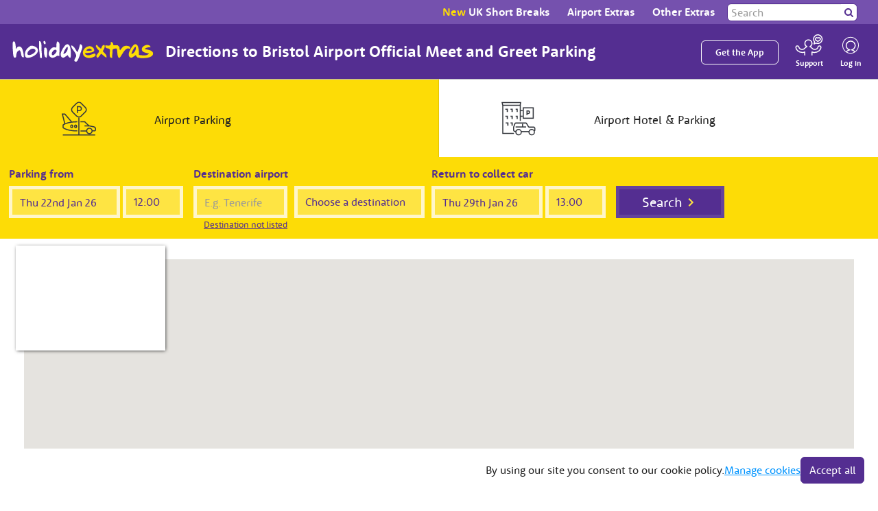

--- FILE ---
content_type: text/html; charset=utf-8
request_url: https://www.holidayextras.com/airport-parking/bristol/official-meet-and-greet/directions.html
body_size: 36705
content:
<html lang="en"><head><meta charSet="utf-8"/><meta http-equiv="X-UA-Compatible" content="IE=edge"/><script type="text/javascript">(window.NREUM||(NREUM={})).init={privacy:{cookies_enabled:true},ajax:{deny_list:["bam.eu01.nr-data.net"]},feature_flags:["soft_nav"],distributed_tracing:{enabled:true}};(window.NREUM||(NREUM={})).loader_config={agentID:"538537822",accountID:"4250653",trustKey:"4250653",xpid:"UAQCUVBWCxAFV1FQBQIGVFw=",licenseKey:"NRJS-88314c6def57d899747",applicationID:"530223128",browserID:"538537822"};;/*! For license information please see nr-loader-spa-1.307.0.min.js.LICENSE.txt */
(()=>{var e,t,r={384:(e,t,r)=>{"use strict";r.d(t,{NT:()=>a,US:()=>u,Zm:()=>o,bQ:()=>d,dV:()=>c,pV:()=>l});var n=r(6154),i=r(1863),s=r(1910);const a={beacon:"bam.nr-data.net",errorBeacon:"bam.nr-data.net"};function o(){return n.gm.NREUM||(n.gm.NREUM={}),void 0===n.gm.newrelic&&(n.gm.newrelic=n.gm.NREUM),n.gm.NREUM}function c(){let e=o();return e.o||(e.o={ST:n.gm.setTimeout,SI:n.gm.setImmediate||n.gm.setInterval,CT:n.gm.clearTimeout,XHR:n.gm.XMLHttpRequest,REQ:n.gm.Request,EV:n.gm.Event,PR:n.gm.Promise,MO:n.gm.MutationObserver,FETCH:n.gm.fetch,WS:n.gm.WebSocket},(0,s.i)(...Object.values(e.o))),e}function d(e,t){let r=o();r.initializedAgents??={},t.initializedAt={ms:(0,i.t)(),date:new Date},r.initializedAgents[e]=t}function u(e,t){o()[e]=t}function l(){return function(){let e=o();const t=e.info||{};e.info={beacon:a.beacon,errorBeacon:a.errorBeacon,...t}}(),function(){let e=o();const t=e.init||{};e.init={...t}}(),c(),function(){let e=o();const t=e.loader_config||{};e.loader_config={...t}}(),o()}},782:(e,t,r)=>{"use strict";r.d(t,{T:()=>n});const n=r(860).K7.pageViewTiming},860:(e,t,r)=>{"use strict";r.d(t,{$J:()=>u,K7:()=>c,P3:()=>d,XX:()=>i,Yy:()=>o,df:()=>s,qY:()=>n,v4:()=>a});const n="events",i="jserrors",s="browser/blobs",a="rum",o="browser/logs",c={ajax:"ajax",genericEvents:"generic_events",jserrors:i,logging:"logging",metrics:"metrics",pageAction:"page_action",pageViewEvent:"page_view_event",pageViewTiming:"page_view_timing",sessionReplay:"session_replay",sessionTrace:"session_trace",softNav:"soft_navigations",spa:"spa"},d={[c.pageViewEvent]:1,[c.pageViewTiming]:2,[c.metrics]:3,[c.jserrors]:4,[c.spa]:5,[c.ajax]:6,[c.sessionTrace]:7,[c.softNav]:8,[c.sessionReplay]:9,[c.logging]:10,[c.genericEvents]:11},u={[c.pageViewEvent]:a,[c.pageViewTiming]:n,[c.ajax]:n,[c.spa]:n,[c.softNav]:n,[c.metrics]:i,[c.jserrors]:i,[c.sessionTrace]:s,[c.sessionReplay]:s,[c.logging]:o,[c.genericEvents]:"ins"}},944:(e,t,r)=>{"use strict";r.d(t,{R:()=>i});var n=r(3241);function i(e,t){"function"==typeof console.debug&&(console.debug("New Relic Warning: https://github.com/newrelic/newrelic-browser-agent/blob/main/docs/warning-codes.md#".concat(e),t),(0,n.W)({agentIdentifier:null,drained:null,type:"data",name:"warn",feature:"warn",data:{code:e,secondary:t}}))}},993:(e,t,r)=>{"use strict";r.d(t,{A$:()=>s,ET:()=>a,TZ:()=>o,p_:()=>i});var n=r(860);const i={ERROR:"ERROR",WARN:"WARN",INFO:"INFO",DEBUG:"DEBUG",TRACE:"TRACE"},s={OFF:0,ERROR:1,WARN:2,INFO:3,DEBUG:4,TRACE:5},a="log",o=n.K7.logging},1687:(e,t,r)=>{"use strict";r.d(t,{Ak:()=>d,Ze:()=>h,x3:()=>u});var n=r(3241),i=r(7836),s=r(3606),a=r(860),o=r(2646);const c={};function d(e,t){const r={staged:!1,priority:a.P3[t]||0};l(e),c[e].get(t)||c[e].set(t,r)}function u(e,t){e&&c[e]&&(c[e].get(t)&&c[e].delete(t),p(e,t,!1),c[e].size&&f(e))}function l(e){if(!e)throw new Error("agentIdentifier required");c[e]||(c[e]=new Map)}function h(e="",t="feature",r=!1){if(l(e),!e||!c[e].get(t)||r)return p(e,t);c[e].get(t).staged=!0,f(e)}function f(e){const t=Array.from(c[e]);t.every(([e,t])=>t.staged)&&(t.sort((e,t)=>e[1].priority-t[1].priority),t.forEach(([t])=>{c[e].delete(t),p(e,t)}))}function p(e,t,r=!0){const a=e?i.ee.get(e):i.ee,c=s.i.handlers;if(!a.aborted&&a.backlog&&c){if((0,n.W)({agentIdentifier:e,type:"lifecycle",name:"drain",feature:t}),r){const e=a.backlog[t],r=c[t];if(r){for(let t=0;e&&t<e.length;++t)g(e[t],r);Object.entries(r).forEach(([e,t])=>{Object.values(t||{}).forEach(t=>{t[0]?.on&&t[0]?.context()instanceof o.y&&t[0].on(e,t[1])})})}}a.isolatedBacklog||delete c[t],a.backlog[t]=null,a.emit("drain-"+t,[])}}function g(e,t){var r=e[1];Object.values(t[r]||{}).forEach(t=>{var r=e[0];if(t[0]===r){var n=t[1],i=e[3],s=e[2];n.apply(i,s)}})}},1738:(e,t,r)=>{"use strict";r.d(t,{U:()=>f,Y:()=>h});var n=r(3241),i=r(9908),s=r(1863),a=r(944),o=r(5701),c=r(3969),d=r(8362),u=r(860),l=r(4261);function h(e,t,r,s){const h=s||r;!h||h[e]&&h[e]!==d.d.prototype[e]||(h[e]=function(){(0,i.p)(c.xV,["API/"+e+"/called"],void 0,u.K7.metrics,r.ee),(0,n.W)({agentIdentifier:r.agentIdentifier,drained:!!o.B?.[r.agentIdentifier],type:"data",name:"api",feature:l.Pl+e,data:{}});try{return t.apply(this,arguments)}catch(e){(0,a.R)(23,e)}})}function f(e,t,r,n,a){const o=e.info;null===r?delete o.jsAttributes[t]:o.jsAttributes[t]=r,(a||null===r)&&(0,i.p)(l.Pl+n,[(0,s.t)(),t,r],void 0,"session",e.ee)}},1741:(e,t,r)=>{"use strict";r.d(t,{W:()=>s});var n=r(944),i=r(4261);class s{#e(e,...t){if(this[e]!==s.prototype[e])return this[e](...t);(0,n.R)(35,e)}addPageAction(e,t){return this.#e(i.hG,e,t)}register(e){return this.#e(i.eY,e)}recordCustomEvent(e,t){return this.#e(i.fF,e,t)}setPageViewName(e,t){return this.#e(i.Fw,e,t)}setCustomAttribute(e,t,r){return this.#e(i.cD,e,t,r)}noticeError(e,t){return this.#e(i.o5,e,t)}setUserId(e,t=!1){return this.#e(i.Dl,e,t)}setApplicationVersion(e){return this.#e(i.nb,e)}setErrorHandler(e){return this.#e(i.bt,e)}addRelease(e,t){return this.#e(i.k6,e,t)}log(e,t){return this.#e(i.$9,e,t)}start(){return this.#e(i.d3)}finished(e){return this.#e(i.BL,e)}recordReplay(){return this.#e(i.CH)}pauseReplay(){return this.#e(i.Tb)}addToTrace(e){return this.#e(i.U2,e)}setCurrentRouteName(e){return this.#e(i.PA,e)}interaction(e){return this.#e(i.dT,e)}wrapLogger(e,t,r){return this.#e(i.Wb,e,t,r)}measure(e,t){return this.#e(i.V1,e,t)}consent(e){return this.#e(i.Pv,e)}}},1863:(e,t,r)=>{"use strict";function n(){return Math.floor(performance.now())}r.d(t,{t:()=>n})},1910:(e,t,r)=>{"use strict";r.d(t,{i:()=>s});var n=r(944);const i=new Map;function s(...e){return e.every(e=>{if(i.has(e))return i.get(e);const t="function"==typeof e?e.toString():"",r=t.includes("[native code]"),s=t.includes("nrWrapper");return r||s||(0,n.R)(64,e?.name||t),i.set(e,r),r})}},2555:(e,t,r)=>{"use strict";r.d(t,{D:()=>o,f:()=>a});var n=r(384),i=r(8122);const s={beacon:n.NT.beacon,errorBeacon:n.NT.errorBeacon,licenseKey:void 0,applicationID:void 0,sa:void 0,queueTime:void 0,applicationTime:void 0,ttGuid:void 0,user:void 0,account:void 0,product:void 0,extra:void 0,jsAttributes:{},userAttributes:void 0,atts:void 0,transactionName:void 0,tNamePlain:void 0};function a(e){try{return!!e.licenseKey&&!!e.errorBeacon&&!!e.applicationID}catch(e){return!1}}const o=e=>(0,i.a)(e,s)},2614:(e,t,r)=>{"use strict";r.d(t,{BB:()=>a,H3:()=>n,g:()=>d,iL:()=>c,tS:()=>o,uh:()=>i,wk:()=>s});const n="NRBA",i="SESSION",s=144e5,a=18e5,o={STARTED:"session-started",PAUSE:"session-pause",RESET:"session-reset",RESUME:"session-resume",UPDATE:"session-update"},c={SAME_TAB:"same-tab",CROSS_TAB:"cross-tab"},d={OFF:0,FULL:1,ERROR:2}},2646:(e,t,r)=>{"use strict";r.d(t,{y:()=>n});class n{constructor(e){this.contextId=e}}},2843:(e,t,r)=>{"use strict";r.d(t,{G:()=>s,u:()=>i});var n=r(3878);function i(e,t=!1,r,i){(0,n.DD)("visibilitychange",function(){if(t)return void("hidden"===document.visibilityState&&e());e(document.visibilityState)},r,i)}function s(e,t,r){(0,n.sp)("pagehide",e,t,r)}},3241:(e,t,r)=>{"use strict";r.d(t,{W:()=>s});var n=r(6154);const i="newrelic";function s(e={}){try{n.gm.dispatchEvent(new CustomEvent(i,{detail:e}))}catch(e){}}},3304:(e,t,r)=>{"use strict";r.d(t,{A:()=>s});var n=r(7836);const i=()=>{const e=new WeakSet;return(t,r)=>{if("object"==typeof r&&null!==r){if(e.has(r))return;e.add(r)}return r}};function s(e){try{return JSON.stringify(e,i())??""}catch(e){try{n.ee.emit("internal-error",[e])}catch(e){}return""}}},3333:(e,t,r)=>{"use strict";r.d(t,{$v:()=>u,TZ:()=>n,Xh:()=>c,Zp:()=>i,kd:()=>d,mq:()=>o,nf:()=>a,qN:()=>s});const n=r(860).K7.genericEvents,i=["auxclick","click","copy","keydown","paste","scrollend"],s=["focus","blur"],a=4,o=1e3,c=2e3,d=["PageAction","UserAction","BrowserPerformance"],u={RESOURCES:"experimental.resources",REGISTER:"register"}},3434:(e,t,r)=>{"use strict";r.d(t,{Jt:()=>s,YM:()=>d});var n=r(7836),i=r(5607);const s="nr@original:".concat(i.W),a=50;var o=Object.prototype.hasOwnProperty,c=!1;function d(e,t){return e||(e=n.ee),r.inPlace=function(e,t,n,i,s){n||(n="");const a="-"===n.charAt(0);for(let o=0;o<t.length;o++){const c=t[o],d=e[c];l(d)||(e[c]=r(d,a?c+n:n,i,c,s))}},r.flag=s,r;function r(t,r,n,c,d){return l(t)?t:(r||(r=""),nrWrapper[s]=t,function(e,t,r){if(Object.defineProperty&&Object.keys)try{return Object.keys(e).forEach(function(r){Object.defineProperty(t,r,{get:function(){return e[r]},set:function(t){return e[r]=t,t}})}),t}catch(e){u([e],r)}for(var n in e)o.call(e,n)&&(t[n]=e[n])}(t,nrWrapper,e),nrWrapper);function nrWrapper(){var s,o,l,h;let f;try{o=this,s=[...arguments],l="function"==typeof n?n(s,o):n||{}}catch(t){u([t,"",[s,o,c],l],e)}i(r+"start",[s,o,c],l,d);const p=performance.now();let g;try{return h=t.apply(o,s),g=performance.now(),h}catch(e){throw g=performance.now(),i(r+"err",[s,o,e],l,d),f=e,f}finally{const e=g-p,t={start:p,end:g,duration:e,isLongTask:e>=a,methodName:c,thrownError:f};t.isLongTask&&i("long-task",[t,o],l,d),i(r+"end",[s,o,h],l,d)}}}function i(r,n,i,s){if(!c||t){var a=c;c=!0;try{e.emit(r,n,i,t,s)}catch(t){u([t,r,n,i],e)}c=a}}}function u(e,t){t||(t=n.ee);try{t.emit("internal-error",e)}catch(e){}}function l(e){return!(e&&"function"==typeof e&&e.apply&&!e[s])}},3606:(e,t,r)=>{"use strict";r.d(t,{i:()=>s});var n=r(9908);s.on=a;var i=s.handlers={};function s(e,t,r,s){a(s||n.d,i,e,t,r)}function a(e,t,r,i,s){s||(s="feature"),e||(e=n.d);var a=t[s]=t[s]||{};(a[r]=a[r]||[]).push([e,i])}},3738:(e,t,r)=>{"use strict";r.d(t,{He:()=>i,Kp:()=>o,Lc:()=>d,Rz:()=>u,TZ:()=>n,bD:()=>s,d3:()=>a,jx:()=>l,sl:()=>h,uP:()=>c});const n=r(860).K7.sessionTrace,i="bstResource",s="resource",a="-start",o="-end",c="fn"+a,d="fn"+o,u="pushState",l=1e3,h=3e4},3785:(e,t,r)=>{"use strict";r.d(t,{R:()=>c,b:()=>d});var n=r(9908),i=r(1863),s=r(860),a=r(3969),o=r(993);function c(e,t,r={},c=o.p_.INFO,d=!0,u,l=(0,i.t)()){(0,n.p)(a.xV,["API/logging/".concat(c.toLowerCase(),"/called")],void 0,s.K7.metrics,e),(0,n.p)(o.ET,[l,t,r,c,d,u],void 0,s.K7.logging,e)}function d(e){return"string"==typeof e&&Object.values(o.p_).some(t=>t===e.toUpperCase().trim())}},3878:(e,t,r)=>{"use strict";function n(e,t){return{capture:e,passive:!1,signal:t}}function i(e,t,r=!1,i){window.addEventListener(e,t,n(r,i))}function s(e,t,r=!1,i){document.addEventListener(e,t,n(r,i))}r.d(t,{DD:()=>s,jT:()=>n,sp:()=>i})},3962:(e,t,r)=>{"use strict";r.d(t,{AM:()=>a,O2:()=>l,OV:()=>s,Qu:()=>h,TZ:()=>c,ih:()=>f,pP:()=>o,t1:()=>u,tC:()=>i,wD:()=>d});var n=r(860);const i=["click","keydown","submit"],s="popstate",a="api",o="initialPageLoad",c=n.K7.softNav,d=5e3,u=500,l={INITIAL_PAGE_LOAD:"",ROUTE_CHANGE:1,UNSPECIFIED:2},h={INTERACTION:1,AJAX:2,CUSTOM_END:3,CUSTOM_TRACER:4},f={IP:"in progress",PF:"pending finish",FIN:"finished",CAN:"cancelled"}},3969:(e,t,r)=>{"use strict";r.d(t,{TZ:()=>n,XG:()=>o,rs:()=>i,xV:()=>a,z_:()=>s});const n=r(860).K7.metrics,i="sm",s="cm",a="storeSupportabilityMetrics",o="storeEventMetrics"},4234:(e,t,r)=>{"use strict";r.d(t,{W:()=>s});var n=r(7836),i=r(1687);class s{constructor(e,t){this.agentIdentifier=e,this.ee=n.ee.get(e),this.featureName=t,this.blocked=!1}deregisterDrain(){(0,i.x3)(this.agentIdentifier,this.featureName)}}},4261:(e,t,r)=>{"use strict";r.d(t,{$9:()=>u,BL:()=>c,CH:()=>p,Dl:()=>R,Fw:()=>w,PA:()=>v,Pl:()=>n,Pv:()=>A,Tb:()=>h,U2:()=>a,V1:()=>E,Wb:()=>T,bt:()=>y,cD:()=>b,d3:()=>x,dT:()=>d,eY:()=>g,fF:()=>f,hG:()=>s,hw:()=>i,k6:()=>o,nb:()=>m,o5:()=>l});const n="api-",i=n+"ixn-",s="addPageAction",a="addToTrace",o="addRelease",c="finished",d="interaction",u="log",l="noticeError",h="pauseReplay",f="recordCustomEvent",p="recordReplay",g="register",m="setApplicationVersion",v="setCurrentRouteName",b="setCustomAttribute",y="setErrorHandler",w="setPageViewName",R="setUserId",x="start",T="wrapLogger",E="measure",A="consent"},4387:(e,t,r)=>{"use strict";function n(e={}){return!(!e.id||!e.name)}function i(e){return"string"==typeof e&&e.trim().length<501||"number"==typeof e}function s(e,t){if(2!==t?.harvestEndpointVersion)return{};const r=t.agentRef.runtime.appMetadata.agents[0].entityGuid;return n(e)?{"source.id":e.id,"source.name":e.name,"source.type":e.type,"parent.id":e.parent?.id||r}:{"entity.guid":r,appId:t.agentRef.info.applicationID}}r.d(t,{Ux:()=>s,c7:()=>n,yo:()=>i})},5205:(e,t,r)=>{"use strict";r.d(t,{j:()=>S});var n=r(384),i=r(1741);var s=r(2555),a=r(3333);const o=e=>{if(!e||"string"!=typeof e)return!1;try{document.createDocumentFragment().querySelector(e)}catch{return!1}return!0};var c=r(2614),d=r(944),u=r(8122);const l="[data-nr-mask]",h=e=>(0,u.a)(e,(()=>{const e={feature_flags:[],experimental:{allow_registered_children:!1,resources:!1},mask_selector:"*",block_selector:"[data-nr-block]",mask_input_options:{color:!1,date:!1,"datetime-local":!1,email:!1,month:!1,number:!1,range:!1,search:!1,tel:!1,text:!1,time:!1,url:!1,week:!1,textarea:!1,select:!1,password:!0}};return{ajax:{deny_list:void 0,block_internal:!0,enabled:!0,autoStart:!0},api:{get allow_registered_children(){return e.feature_flags.includes(a.$v.REGISTER)||e.experimental.allow_registered_children},set allow_registered_children(t){e.experimental.allow_registered_children=t},duplicate_registered_data:!1},browser_consent_mode:{enabled:!1},distributed_tracing:{enabled:void 0,exclude_newrelic_header:void 0,cors_use_newrelic_header:void 0,cors_use_tracecontext_headers:void 0,allowed_origins:void 0},get feature_flags(){return e.feature_flags},set feature_flags(t){e.feature_flags=t},generic_events:{enabled:!0,autoStart:!0},harvest:{interval:30},jserrors:{enabled:!0,autoStart:!0},logging:{enabled:!0,autoStart:!0},metrics:{enabled:!0,autoStart:!0},obfuscate:void 0,page_action:{enabled:!0},page_view_event:{enabled:!0,autoStart:!0},page_view_timing:{enabled:!0,autoStart:!0},performance:{capture_marks:!1,capture_measures:!1,capture_detail:!0,resources:{get enabled(){return e.feature_flags.includes(a.$v.RESOURCES)||e.experimental.resources},set enabled(t){e.experimental.resources=t},asset_types:[],first_party_domains:[],ignore_newrelic:!0}},privacy:{cookies_enabled:!0},proxy:{assets:void 0,beacon:void 0},session:{expiresMs:c.wk,inactiveMs:c.BB},session_replay:{autoStart:!0,enabled:!1,preload:!1,sampling_rate:10,error_sampling_rate:100,collect_fonts:!1,inline_images:!1,fix_stylesheets:!0,mask_all_inputs:!0,get mask_text_selector(){return e.mask_selector},set mask_text_selector(t){o(t)?e.mask_selector="".concat(t,",").concat(l):""===t||null===t?e.mask_selector=l:(0,d.R)(5,t)},get block_class(){return"nr-block"},get ignore_class(){return"nr-ignore"},get mask_text_class(){return"nr-mask"},get block_selector(){return e.block_selector},set block_selector(t){o(t)?e.block_selector+=",".concat(t):""!==t&&(0,d.R)(6,t)},get mask_input_options(){return e.mask_input_options},set mask_input_options(t){t&&"object"==typeof t?e.mask_input_options={...t,password:!0}:(0,d.R)(7,t)}},session_trace:{enabled:!0,autoStart:!0},soft_navigations:{enabled:!0,autoStart:!0},spa:{enabled:!0,autoStart:!0},ssl:void 0,user_actions:{enabled:!0,elementAttributes:["id","className","tagName","type"]}}})());var f=r(6154),p=r(9324);let g=0;const m={buildEnv:p.F3,distMethod:p.Xs,version:p.xv,originTime:f.WN},v={consented:!1},b={appMetadata:{},get consented(){return this.session?.state?.consent||v.consented},set consented(e){v.consented=e},customTransaction:void 0,denyList:void 0,disabled:!1,harvester:void 0,isolatedBacklog:!1,isRecording:!1,loaderType:void 0,maxBytes:3e4,obfuscator:void 0,onerror:void 0,ptid:void 0,releaseIds:{},session:void 0,timeKeeper:void 0,registeredEntities:[],jsAttributesMetadata:{bytes:0},get harvestCount(){return++g}},y=e=>{const t=(0,u.a)(e,b),r=Object.keys(m).reduce((e,t)=>(e[t]={value:m[t],writable:!1,configurable:!0,enumerable:!0},e),{});return Object.defineProperties(t,r)};var w=r(5701);const R=e=>{const t=e.startsWith("http");e+="/",r.p=t?e:"https://"+e};var x=r(7836),T=r(3241);const E={accountID:void 0,trustKey:void 0,agentID:void 0,licenseKey:void 0,applicationID:void 0,xpid:void 0},A=e=>(0,u.a)(e,E),_=new Set;function S(e,t={},r,a){let{init:o,info:c,loader_config:d,runtime:u={},exposed:l=!0}=t;if(!c){const e=(0,n.pV)();o=e.init,c=e.info,d=e.loader_config}e.init=h(o||{}),e.loader_config=A(d||{}),c.jsAttributes??={},f.bv&&(c.jsAttributes.isWorker=!0),e.info=(0,s.D)(c);const p=e.init,g=[c.beacon,c.errorBeacon];_.has(e.agentIdentifier)||(p.proxy.assets&&(R(p.proxy.assets),g.push(p.proxy.assets)),p.proxy.beacon&&g.push(p.proxy.beacon),e.beacons=[...g],function(e){const t=(0,n.pV)();Object.getOwnPropertyNames(i.W.prototype).forEach(r=>{const n=i.W.prototype[r];if("function"!=typeof n||"constructor"===n)return;let s=t[r];e[r]&&!1!==e.exposed&&"micro-agent"!==e.runtime?.loaderType&&(t[r]=(...t)=>{const n=e[r](...t);return s?s(...t):n})})}(e),(0,n.US)("activatedFeatures",w.B)),u.denyList=[...p.ajax.deny_list||[],...p.ajax.block_internal?g:[]],u.ptid=e.agentIdentifier,u.loaderType=r,e.runtime=y(u),_.has(e.agentIdentifier)||(e.ee=x.ee.get(e.agentIdentifier),e.exposed=l,(0,T.W)({agentIdentifier:e.agentIdentifier,drained:!!w.B?.[e.agentIdentifier],type:"lifecycle",name:"initialize",feature:void 0,data:e.config})),_.add(e.agentIdentifier)}},5270:(e,t,r)=>{"use strict";r.d(t,{Aw:()=>a,SR:()=>s,rF:()=>o});var n=r(384),i=r(7767);function s(e){return!!(0,n.dV)().o.MO&&(0,i.V)(e)&&!0===e?.session_trace.enabled}function a(e){return!0===e?.session_replay.preload&&s(e)}function o(e,t){try{if("string"==typeof t?.type){if("password"===t.type.toLowerCase())return"*".repeat(e?.length||0);if(void 0!==t?.dataset?.nrUnmask||t?.classList?.contains("nr-unmask"))return e}}catch(e){}return"string"==typeof e?e.replace(/[\S]/g,"*"):"*".repeat(e?.length||0)}},5289:(e,t,r)=>{"use strict";r.d(t,{GG:()=>a,Qr:()=>c,sB:()=>o});var n=r(3878),i=r(6389);function s(){return"undefined"==typeof document||"complete"===document.readyState}function a(e,t){if(s())return e();const r=(0,i.J)(e),a=setInterval(()=>{s()&&(clearInterval(a),r())},500);(0,n.sp)("load",r,t)}function o(e){if(s())return e();(0,n.DD)("DOMContentLoaded",e)}function c(e){if(s())return e();(0,n.sp)("popstate",e)}},5607:(e,t,r)=>{"use strict";r.d(t,{W:()=>n});const n=(0,r(9566).bz)()},5701:(e,t,r)=>{"use strict";r.d(t,{B:()=>s,t:()=>a});var n=r(3241);const i=new Set,s={};function a(e,t){const r=t.agentIdentifier;s[r]??={},e&&"object"==typeof e&&(i.has(r)||(t.ee.emit("rumresp",[e]),s[r]=e,i.add(r),(0,n.W)({agentIdentifier:r,loaded:!0,drained:!0,type:"lifecycle",name:"load",feature:void 0,data:e})))}},6154:(e,t,r)=>{"use strict";r.d(t,{OF:()=>d,RI:()=>i,WN:()=>h,bv:()=>s,eN:()=>f,gm:()=>a,lR:()=>l,m:()=>c,mw:()=>o,sb:()=>u});var n=r(1863);const i="undefined"!=typeof window&&!!window.document,s="undefined"!=typeof WorkerGlobalScope&&("undefined"!=typeof self&&self instanceof WorkerGlobalScope&&self.navigator instanceof WorkerNavigator||"undefined"!=typeof globalThis&&globalThis instanceof WorkerGlobalScope&&globalThis.navigator instanceof WorkerNavigator),a=i?window:"undefined"!=typeof WorkerGlobalScope&&("undefined"!=typeof self&&self instanceof WorkerGlobalScope&&self||"undefined"!=typeof globalThis&&globalThis instanceof WorkerGlobalScope&&globalThis),o=Boolean("hidden"===a?.document?.visibilityState),c=""+a?.location,d=/iPad|iPhone|iPod/.test(a.navigator?.userAgent),u=d&&"undefined"==typeof SharedWorker,l=(()=>{const e=a.navigator?.userAgent?.match(/Firefox[/\s](\d+\.\d+)/);return Array.isArray(e)&&e.length>=2?+e[1]:0})(),h=Date.now()-(0,n.t)(),f=()=>"undefined"!=typeof PerformanceNavigationTiming&&a?.performance?.getEntriesByType("navigation")?.[0]?.responseStart},6344:(e,t,r)=>{"use strict";r.d(t,{BB:()=>u,Qb:()=>l,TZ:()=>i,Ug:()=>a,Vh:()=>s,_s:()=>o,bc:()=>d,yP:()=>c});var n=r(2614);const i=r(860).K7.sessionReplay,s="errorDuringReplay",a=.12,o={DomContentLoaded:0,Load:1,FullSnapshot:2,IncrementalSnapshot:3,Meta:4,Custom:5},c={[n.g.ERROR]:15e3,[n.g.FULL]:3e5,[n.g.OFF]:0},d={RESET:{message:"Session was reset",sm:"Reset"},IMPORT:{message:"Recorder failed to import",sm:"Import"},TOO_MANY:{message:"429: Too Many Requests",sm:"Too-Many"},TOO_BIG:{message:"Payload was too large",sm:"Too-Big"},CROSS_TAB:{message:"Session Entity was set to OFF on another tab",sm:"Cross-Tab"},ENTITLEMENTS:{message:"Session Replay is not allowed and will not be started",sm:"Entitlement"}},u=5e3,l={API:"api",RESUME:"resume",SWITCH_TO_FULL:"switchToFull",INITIALIZE:"initialize",PRELOAD:"preload"}},6389:(e,t,r)=>{"use strict";function n(e,t=500,r={}){const n=r?.leading||!1;let i;return(...r)=>{n&&void 0===i&&(e.apply(this,r),i=setTimeout(()=>{i=clearTimeout(i)},t)),n||(clearTimeout(i),i=setTimeout(()=>{e.apply(this,r)},t))}}function i(e){let t=!1;return(...r)=>{t||(t=!0,e.apply(this,r))}}r.d(t,{J:()=>i,s:()=>n})},6630:(e,t,r)=>{"use strict";r.d(t,{T:()=>n});const n=r(860).K7.pageViewEvent},6774:(e,t,r)=>{"use strict";r.d(t,{T:()=>n});const n=r(860).K7.jserrors},7295:(e,t,r)=>{"use strict";r.d(t,{Xv:()=>a,gX:()=>i,iW:()=>s});var n=[];function i(e){if(!e||s(e))return!1;if(0===n.length)return!0;if("*"===n[0].hostname)return!1;for(var t=0;t<n.length;t++){var r=n[t];if(r.hostname.test(e.hostname)&&r.pathname.test(e.pathname))return!1}return!0}function s(e){return void 0===e.hostname}function a(e){if(n=[],e&&e.length)for(var t=0;t<e.length;t++){let r=e[t];if(!r)continue;if("*"===r)return void(n=[{hostname:"*"}]);0===r.indexOf("http://")?r=r.substring(7):0===r.indexOf("https://")&&(r=r.substring(8));const i=r.indexOf("/");let s,a;i>0?(s=r.substring(0,i),a=r.substring(i)):(s=r,a="*");let[c]=s.split(":");n.push({hostname:o(c),pathname:o(a,!0)})}}function o(e,t=!1){const r=e.replace(/[.+?^${}()|[\]\\]/g,e=>"\\"+e).replace(/\*/g,".*?");return new RegExp((t?"^":"")+r+"$")}},7485:(e,t,r)=>{"use strict";r.d(t,{D:()=>i});var n=r(6154);function i(e){if(0===(e||"").indexOf("data:"))return{protocol:"data"};try{const t=new URL(e,location.href),r={port:t.port,hostname:t.hostname,pathname:t.pathname,search:t.search,protocol:t.protocol.slice(0,t.protocol.indexOf(":")),sameOrigin:t.protocol===n.gm?.location?.protocol&&t.host===n.gm?.location?.host};return r.port&&""!==r.port||("http:"===t.protocol&&(r.port="80"),"https:"===t.protocol&&(r.port="443")),r.pathname&&""!==r.pathname?r.pathname.startsWith("/")||(r.pathname="/".concat(r.pathname)):r.pathname="/",r}catch(e){return{}}}},7699:(e,t,r)=>{"use strict";r.d(t,{It:()=>s,KC:()=>o,No:()=>i,qh:()=>a});var n=r(860);const i=16e3,s=1e6,a="SESSION_ERROR",o={[n.K7.logging]:!0,[n.K7.genericEvents]:!1,[n.K7.jserrors]:!1,[n.K7.ajax]:!1}},7767:(e,t,r)=>{"use strict";r.d(t,{V:()=>i});var n=r(6154);const i=e=>n.RI&&!0===e?.privacy.cookies_enabled},7836:(e,t,r)=>{"use strict";r.d(t,{P:()=>o,ee:()=>c});var n=r(384),i=r(8990),s=r(2646),a=r(5607);const o="nr@context:".concat(a.W),c=function e(t,r){var n={},a={},u={},l=!1;try{l=16===r.length&&d.initializedAgents?.[r]?.runtime.isolatedBacklog}catch(e){}var h={on:p,addEventListener:p,removeEventListener:function(e,t){var r=n[e];if(!r)return;for(var i=0;i<r.length;i++)r[i]===t&&r.splice(i,1)},emit:function(e,r,n,i,s){!1!==s&&(s=!0);if(c.aborted&&!i)return;t&&s&&t.emit(e,r,n);var o=f(n);g(e).forEach(e=>{e.apply(o,r)});var d=v()[a[e]];d&&d.push([h,e,r,o]);return o},get:m,listeners:g,context:f,buffer:function(e,t){const r=v();if(t=t||"feature",h.aborted)return;Object.entries(e||{}).forEach(([e,n])=>{a[n]=t,t in r||(r[t]=[])})},abort:function(){h._aborted=!0,Object.keys(h.backlog).forEach(e=>{delete h.backlog[e]})},isBuffering:function(e){return!!v()[a[e]]},debugId:r,backlog:l?{}:t&&"object"==typeof t.backlog?t.backlog:{},isolatedBacklog:l};return Object.defineProperty(h,"aborted",{get:()=>{let e=h._aborted||!1;return e||(t&&(e=t.aborted),e)}}),h;function f(e){return e&&e instanceof s.y?e:e?(0,i.I)(e,o,()=>new s.y(o)):new s.y(o)}function p(e,t){n[e]=g(e).concat(t)}function g(e){return n[e]||[]}function m(t){return u[t]=u[t]||e(h,t)}function v(){return h.backlog}}(void 0,"globalEE"),d=(0,n.Zm)();d.ee||(d.ee=c)},8122:(e,t,r)=>{"use strict";r.d(t,{a:()=>i});var n=r(944);function i(e,t){try{if(!e||"object"!=typeof e)return(0,n.R)(3);if(!t||"object"!=typeof t)return(0,n.R)(4);const r=Object.create(Object.getPrototypeOf(t),Object.getOwnPropertyDescriptors(t)),s=0===Object.keys(r).length?e:r;for(let a in s)if(void 0!==e[a])try{if(null===e[a]){r[a]=null;continue}Array.isArray(e[a])&&Array.isArray(t[a])?r[a]=Array.from(new Set([...e[a],...t[a]])):"object"==typeof e[a]&&"object"==typeof t[a]?r[a]=i(e[a],t[a]):r[a]=e[a]}catch(e){r[a]||(0,n.R)(1,e)}return r}catch(e){(0,n.R)(2,e)}}},8139:(e,t,r)=>{"use strict";r.d(t,{u:()=>h});var n=r(7836),i=r(3434),s=r(8990),a=r(6154);const o={},c=a.gm.XMLHttpRequest,d="addEventListener",u="removeEventListener",l="nr@wrapped:".concat(n.P);function h(e){var t=function(e){return(e||n.ee).get("events")}(e);if(o[t.debugId]++)return t;o[t.debugId]=1;var r=(0,i.YM)(t,!0);function h(e){r.inPlace(e,[d,u],"-",p)}function p(e,t){return e[1]}return"getPrototypeOf"in Object&&(a.RI&&f(document,h),c&&f(c.prototype,h),f(a.gm,h)),t.on(d+"-start",function(e,t){var n=e[1];if(null!==n&&("function"==typeof n||"object"==typeof n)&&"newrelic"!==e[0]){var i=(0,s.I)(n,l,function(){var e={object:function(){if("function"!=typeof n.handleEvent)return;return n.handleEvent.apply(n,arguments)},function:n}[typeof n];return e?r(e,"fn-",null,e.name||"anonymous"):n});this.wrapped=e[1]=i}}),t.on(u+"-start",function(e){e[1]=this.wrapped||e[1]}),t}function f(e,t,...r){let n=e;for(;"object"==typeof n&&!Object.prototype.hasOwnProperty.call(n,d);)n=Object.getPrototypeOf(n);n&&t(n,...r)}},8362:(e,t,r)=>{"use strict";r.d(t,{d:()=>s});var n=r(9566),i=r(1741);class s extends i.W{agentIdentifier=(0,n.LA)(16)}},8374:(e,t,r)=>{r.nc=(()=>{try{return document?.currentScript?.nonce}catch(e){}return""})()},8990:(e,t,r)=>{"use strict";r.d(t,{I:()=>i});var n=Object.prototype.hasOwnProperty;function i(e,t,r){if(n.call(e,t))return e[t];var i=r();if(Object.defineProperty&&Object.keys)try{return Object.defineProperty(e,t,{value:i,writable:!0,enumerable:!1}),i}catch(e){}return e[t]=i,i}},9300:(e,t,r)=>{"use strict";r.d(t,{T:()=>n});const n=r(860).K7.ajax},9324:(e,t,r)=>{"use strict";r.d(t,{AJ:()=>a,F3:()=>i,Xs:()=>s,Yq:()=>o,xv:()=>n});const n="1.307.0",i="PROD",s="CDN",a="@newrelic/rrweb",o="1.0.1"},9566:(e,t,r)=>{"use strict";r.d(t,{LA:()=>o,ZF:()=>c,bz:()=>a,el:()=>d});var n=r(6154);const i="xxxxxxxx-xxxx-4xxx-yxxx-xxxxxxxxxxxx";function s(e,t){return e?15&e[t]:16*Math.random()|0}function a(){const e=n.gm?.crypto||n.gm?.msCrypto;let t,r=0;return e&&e.getRandomValues&&(t=e.getRandomValues(new Uint8Array(30))),i.split("").map(e=>"x"===e?s(t,r++).toString(16):"y"===e?(3&s()|8).toString(16):e).join("")}function o(e){const t=n.gm?.crypto||n.gm?.msCrypto;let r,i=0;t&&t.getRandomValues&&(r=t.getRandomValues(new Uint8Array(e)));const a=[];for(var o=0;o<e;o++)a.push(s(r,i++).toString(16));return a.join("")}function c(){return o(16)}function d(){return o(32)}},9908:(e,t,r)=>{"use strict";r.d(t,{d:()=>n,p:()=>i});var n=r(7836).ee.get("handle");function i(e,t,r,i,s){s?(s.buffer([e],i),s.emit(e,t,r)):(n.buffer([e],i),n.emit(e,t,r))}}},n={};function i(e){var t=n[e];if(void 0!==t)return t.exports;var s=n[e]={exports:{}};return r[e](s,s.exports,i),s.exports}i.m=r,i.d=(e,t)=>{for(var r in t)i.o(t,r)&&!i.o(e,r)&&Object.defineProperty(e,r,{enumerable:!0,get:t[r]})},i.f={},i.e=e=>Promise.all(Object.keys(i.f).reduce((t,r)=>(i.f[r](e,t),t),[])),i.u=e=>({212:"nr-spa-compressor",249:"nr-spa-recorder",478:"nr-spa"}[e]+"-1.307.0.min.js"),i.o=(e,t)=>Object.prototype.hasOwnProperty.call(e,t),e={},t="NRBA-1.307.0.PROD:",i.l=(r,n,s,a)=>{if(e[r])e[r].push(n);else{var o,c;if(void 0!==s)for(var d=document.getElementsByTagName("script"),u=0;u<d.length;u++){var l=d[u];if(l.getAttribute("src")==r||l.getAttribute("data-webpack")==t+s){o=l;break}}if(!o){c=!0;var h={478:"sha512-bFoj7wd1EcCTt0jkKdFkw+gjDdU092aP1BOVh5n0PjhLNtBCSXj4vpjfIJR8zH8Bn6/XPpFl3gSNOuWVJ98iug==",249:"sha512-FRHQNWDGImhEo7a7lqCuCt6xlBgommnGc+JH2/YGJlngDoH+/3jpT/cyFpwi2M5G6srPVN4wLxrVqskf6KB7bg==",212:"sha512-okml4IaluCF10UG6SWzY+cKPgBNvH2+S5f1FxomzQUHf608N0b9dwoBv/ZFAhJhrdxPgTA4AxlBzwGcjMGIlQQ=="};(o=document.createElement("script")).charset="utf-8",i.nc&&o.setAttribute("nonce",i.nc),o.setAttribute("data-webpack",t+s),o.src=r,0!==o.src.indexOf(window.location.origin+"/")&&(o.crossOrigin="anonymous"),h[a]&&(o.integrity=h[a])}e[r]=[n];var f=(t,n)=>{o.onerror=o.onload=null,clearTimeout(p);var i=e[r];if(delete e[r],o.parentNode&&o.parentNode.removeChild(o),i&&i.forEach(e=>e(n)),t)return t(n)},p=setTimeout(f.bind(null,void 0,{type:"timeout",target:o}),12e4);o.onerror=f.bind(null,o.onerror),o.onload=f.bind(null,o.onload),c&&document.head.appendChild(o)}},i.r=e=>{"undefined"!=typeof Symbol&&Symbol.toStringTag&&Object.defineProperty(e,Symbol.toStringTag,{value:"Module"}),Object.defineProperty(e,"__esModule",{value:!0})},i.p="https://js-agent.newrelic.com/",(()=>{var e={38:0,788:0};i.f.j=(t,r)=>{var n=i.o(e,t)?e[t]:void 0;if(0!==n)if(n)r.push(n[2]);else{var s=new Promise((r,i)=>n=e[t]=[r,i]);r.push(n[2]=s);var a=i.p+i.u(t),o=new Error;i.l(a,r=>{if(i.o(e,t)&&(0!==(n=e[t])&&(e[t]=void 0),n)){var s=r&&("load"===r.type?"missing":r.type),a=r&&r.target&&r.target.src;o.message="Loading chunk "+t+" failed: ("+s+": "+a+")",o.name="ChunkLoadError",o.type=s,o.request=a,n[1](o)}},"chunk-"+t,t)}};var t=(t,r)=>{var n,s,[a,o,c]=r,d=0;if(a.some(t=>0!==e[t])){for(n in o)i.o(o,n)&&(i.m[n]=o[n]);if(c)c(i)}for(t&&t(r);d<a.length;d++)s=a[d],i.o(e,s)&&e[s]&&e[s][0](),e[s]=0},r=self["webpackChunk:NRBA-1.307.0.PROD"]=self["webpackChunk:NRBA-1.307.0.PROD"]||[];r.forEach(t.bind(null,0)),r.push=t.bind(null,r.push.bind(r))})(),(()=>{"use strict";i(8374);var e=i(8362),t=i(860);const r=Object.values(t.K7);var n=i(5205);var s=i(9908),a=i(1863),o=i(4261),c=i(1738);var d=i(1687),u=i(4234),l=i(5289),h=i(6154),f=i(944),p=i(5270),g=i(7767),m=i(6389),v=i(7699);class b extends u.W{constructor(e,t){super(e.agentIdentifier,t),this.agentRef=e,this.abortHandler=void 0,this.featAggregate=void 0,this.loadedSuccessfully=void 0,this.onAggregateImported=new Promise(e=>{this.loadedSuccessfully=e}),this.deferred=Promise.resolve(),!1===e.init[this.featureName].autoStart?this.deferred=new Promise((t,r)=>{this.ee.on("manual-start-all",(0,m.J)(()=>{(0,d.Ak)(e.agentIdentifier,this.featureName),t()}))}):(0,d.Ak)(e.agentIdentifier,t)}importAggregator(e,t,r={}){if(this.featAggregate)return;const n=async()=>{let n;await this.deferred;try{if((0,g.V)(e.init)){const{setupAgentSession:t}=await i.e(478).then(i.bind(i,8766));n=t(e)}}catch(e){(0,f.R)(20,e),this.ee.emit("internal-error",[e]),(0,s.p)(v.qh,[e],void 0,this.featureName,this.ee)}try{if(!this.#t(this.featureName,n,e.init))return(0,d.Ze)(this.agentIdentifier,this.featureName),void this.loadedSuccessfully(!1);const{Aggregate:i}=await t();this.featAggregate=new i(e,r),e.runtime.harvester.initializedAggregates.push(this.featAggregate),this.loadedSuccessfully(!0)}catch(e){(0,f.R)(34,e),this.abortHandler?.(),(0,d.Ze)(this.agentIdentifier,this.featureName,!0),this.loadedSuccessfully(!1),this.ee&&this.ee.abort()}};h.RI?(0,l.GG)(()=>n(),!0):n()}#t(e,r,n){if(this.blocked)return!1;switch(e){case t.K7.sessionReplay:return(0,p.SR)(n)&&!!r;case t.K7.sessionTrace:return!!r;default:return!0}}}var y=i(6630),w=i(2614),R=i(3241);class x extends b{static featureName=y.T;constructor(e){var t;super(e,y.T),this.setupInspectionEvents(e.agentIdentifier),t=e,(0,c.Y)(o.Fw,function(e,r){"string"==typeof e&&("/"!==e.charAt(0)&&(e="/"+e),t.runtime.customTransaction=(r||"http://custom.transaction")+e,(0,s.p)(o.Pl+o.Fw,[(0,a.t)()],void 0,void 0,t.ee))},t),this.importAggregator(e,()=>i.e(478).then(i.bind(i,2467)))}setupInspectionEvents(e){const t=(t,r)=>{t&&(0,R.W)({agentIdentifier:e,timeStamp:t.timeStamp,loaded:"complete"===t.target.readyState,type:"window",name:r,data:t.target.location+""})};(0,l.sB)(e=>{t(e,"DOMContentLoaded")}),(0,l.GG)(e=>{t(e,"load")}),(0,l.Qr)(e=>{t(e,"navigate")}),this.ee.on(w.tS.UPDATE,(t,r)=>{(0,R.W)({agentIdentifier:e,type:"lifecycle",name:"session",data:r})})}}var T=i(384);class E extends e.d{constructor(e){var t;(super(),h.gm)?(this.features={},(0,T.bQ)(this.agentIdentifier,this),this.desiredFeatures=new Set(e.features||[]),this.desiredFeatures.add(x),(0,n.j)(this,e,e.loaderType||"agent"),t=this,(0,c.Y)(o.cD,function(e,r,n=!1){if("string"==typeof e){if(["string","number","boolean"].includes(typeof r)||null===r)return(0,c.U)(t,e,r,o.cD,n);(0,f.R)(40,typeof r)}else(0,f.R)(39,typeof e)},t),function(e){(0,c.Y)(o.Dl,function(t,r=!1){if("string"!=typeof t&&null!==t)return void(0,f.R)(41,typeof t);const n=e.info.jsAttributes["enduser.id"];r&&null!=n&&n!==t?(0,s.p)(o.Pl+"setUserIdAndResetSession",[t],void 0,"session",e.ee):(0,c.U)(e,"enduser.id",t,o.Dl,!0)},e)}(this),function(e){(0,c.Y)(o.nb,function(t){if("string"==typeof t||null===t)return(0,c.U)(e,"application.version",t,o.nb,!1);(0,f.R)(42,typeof t)},e)}(this),function(e){(0,c.Y)(o.d3,function(){e.ee.emit("manual-start-all")},e)}(this),function(e){(0,c.Y)(o.Pv,function(t=!0){if("boolean"==typeof t){if((0,s.p)(o.Pl+o.Pv,[t],void 0,"session",e.ee),e.runtime.consented=t,t){const t=e.features.page_view_event;t.onAggregateImported.then(e=>{const r=t.featAggregate;e&&!r.sentRum&&r.sendRum()})}}else(0,f.R)(65,typeof t)},e)}(this),this.run()):(0,f.R)(21)}get config(){return{info:this.info,init:this.init,loader_config:this.loader_config,runtime:this.runtime}}get api(){return this}run(){try{const e=function(e){const t={};return r.forEach(r=>{t[r]=!!e[r]?.enabled}),t}(this.init),n=[...this.desiredFeatures];n.sort((e,r)=>t.P3[e.featureName]-t.P3[r.featureName]),n.forEach(r=>{if(!e[r.featureName]&&r.featureName!==t.K7.pageViewEvent)return;if(r.featureName===t.K7.spa)return void(0,f.R)(67);const n=function(e){switch(e){case t.K7.ajax:return[t.K7.jserrors];case t.K7.sessionTrace:return[t.K7.ajax,t.K7.pageViewEvent];case t.K7.sessionReplay:return[t.K7.sessionTrace];case t.K7.pageViewTiming:return[t.K7.pageViewEvent];default:return[]}}(r.featureName).filter(e=>!(e in this.features));n.length>0&&(0,f.R)(36,{targetFeature:r.featureName,missingDependencies:n}),this.features[r.featureName]=new r(this)})}catch(e){(0,f.R)(22,e);for(const e in this.features)this.features[e].abortHandler?.();const t=(0,T.Zm)();delete t.initializedAgents[this.agentIdentifier]?.features,delete this.sharedAggregator;return t.ee.get(this.agentIdentifier).abort(),!1}}}var A=i(2843),_=i(782);class S extends b{static featureName=_.T;constructor(e){super(e,_.T),h.RI&&((0,A.u)(()=>(0,s.p)("docHidden",[(0,a.t)()],void 0,_.T,this.ee),!0),(0,A.G)(()=>(0,s.p)("winPagehide",[(0,a.t)()],void 0,_.T,this.ee)),this.importAggregator(e,()=>i.e(478).then(i.bind(i,9917))))}}var O=i(3969);class I extends b{static featureName=O.TZ;constructor(e){super(e,O.TZ),h.RI&&document.addEventListener("securitypolicyviolation",e=>{(0,s.p)(O.xV,["Generic/CSPViolation/Detected"],void 0,this.featureName,this.ee)}),this.importAggregator(e,()=>i.e(478).then(i.bind(i,6555)))}}var N=i(6774),P=i(3878),D=i(3304);class k{constructor(e,t,r,n,i){this.name="UncaughtError",this.message="string"==typeof e?e:(0,D.A)(e),this.sourceURL=t,this.line=r,this.column=n,this.__newrelic=i}}function C(e){return M(e)?e:new k(void 0!==e?.message?e.message:e,e?.filename||e?.sourceURL,e?.lineno||e?.line,e?.colno||e?.col,e?.__newrelic,e?.cause)}function j(e){const t="Unhandled Promise Rejection: ";if(!e?.reason)return;if(M(e.reason)){try{e.reason.message.startsWith(t)||(e.reason.message=t+e.reason.message)}catch(e){}return C(e.reason)}const r=C(e.reason);return(r.message||"").startsWith(t)||(r.message=t+r.message),r}function L(e){if(e.error instanceof SyntaxError&&!/:\d+$/.test(e.error.stack?.trim())){const t=new k(e.message,e.filename,e.lineno,e.colno,e.error.__newrelic,e.cause);return t.name=SyntaxError.name,t}return M(e.error)?e.error:C(e)}function M(e){return e instanceof Error&&!!e.stack}function H(e,r,n,i,o=(0,a.t)()){"string"==typeof e&&(e=new Error(e)),(0,s.p)("err",[e,o,!1,r,n.runtime.isRecording,void 0,i],void 0,t.K7.jserrors,n.ee),(0,s.p)("uaErr",[],void 0,t.K7.genericEvents,n.ee)}var B=i(4387),K=i(993),W=i(3785);function U(e,{customAttributes:t={},level:r=K.p_.INFO}={},n,i,s=(0,a.t)()){(0,W.R)(n.ee,e,t,r,!1,i,s)}function F(e,r,n,i,c=(0,a.t)()){(0,s.p)(o.Pl+o.hG,[c,e,r,i],void 0,t.K7.genericEvents,n.ee)}function V(e,r,n,i,c=(0,a.t)()){const{start:d,end:u,customAttributes:l}=r||{},h={customAttributes:l||{}};if("object"!=typeof h.customAttributes||"string"!=typeof e||0===e.length)return void(0,f.R)(57);const p=(e,t)=>null==e?t:"number"==typeof e?e:e instanceof PerformanceMark?e.startTime:Number.NaN;if(h.start=p(d,0),h.end=p(u,c),Number.isNaN(h.start)||Number.isNaN(h.end))(0,f.R)(57);else{if(h.duration=h.end-h.start,!(h.duration<0))return(0,s.p)(o.Pl+o.V1,[h,e,i],void 0,t.K7.genericEvents,n.ee),h;(0,f.R)(58)}}function G(e,r={},n,i,c=(0,a.t)()){(0,s.p)(o.Pl+o.fF,[c,e,r,i],void 0,t.K7.genericEvents,n.ee)}function z(e){(0,c.Y)(o.eY,function(t){return Y(e,t)},e)}function Y(e,r,n){const i={};(0,f.R)(54,"newrelic.register"),r||={},r.type="MFE",r.licenseKey||=e.info.licenseKey,r.blocked=!1,r.parent=n||{};let o=()=>{};const c=e.runtime.registeredEntities,d=c.find(({metadata:{target:{id:e,name:t}}})=>e===r.id);if(d)return d.metadata.target.name!==r.name&&(d.metadata.target.name=r.name),d;const u=e=>{r.blocked=!0,o=e};e.init.api.allow_registered_children||u((0,m.J)(()=>(0,f.R)(55))),(0,B.c7)(r)||u((0,m.J)(()=>(0,f.R)(48,r))),(0,B.yo)(r.id)&&(0,B.yo)(r.name)||u((0,m.J)(()=>(0,f.R)(48,r)));const l={addPageAction:(t,n={})=>g(F,[t,{...i,...n},e],r),log:(t,n={})=>g(U,[t,{...n,customAttributes:{...i,...n.customAttributes||{}}},e],r),measure:(t,n={})=>g(V,[t,{...n,customAttributes:{...i,...n.customAttributes||{}}},e],r),noticeError:(t,n={})=>g(H,[t,{...i,...n},e],r),register:(t={})=>g(Y,[e,t],l.metadata.target),recordCustomEvent:(t,n={})=>g(G,[t,{...i,...n},e],r),setApplicationVersion:e=>p("application.version",e),setCustomAttribute:(e,t)=>p(e,t),setUserId:e=>p("enduser.id",e),metadata:{customAttributes:i,target:r}},h=()=>(r.blocked&&o(),r.blocked);h()||c.push(l);const p=(e,t)=>{h()||(i[e]=t)},g=(r,n,i)=>{if(h())return;const o=(0,a.t)();(0,s.p)(O.xV,["API/register/".concat(r.name,"/called")],void 0,t.K7.metrics,e.ee);try{return e.init.api.duplicate_registered_data&&"register"!==r.name&&r(...n,void 0,o),r(...n,i,o)}catch(e){(0,f.R)(50,e)}};return l}class Z extends b{static featureName=N.T;constructor(e){var t;super(e,N.T),t=e,(0,c.Y)(o.o5,(e,r)=>H(e,r,t),t),function(e){(0,c.Y)(o.bt,function(t){e.runtime.onerror=t},e)}(e),function(e){let t=0;(0,c.Y)(o.k6,function(e,r){++t>10||(this.runtime.releaseIds[e.slice(-200)]=(""+r).slice(-200))},e)}(e),z(e);try{this.removeOnAbort=new AbortController}catch(e){}this.ee.on("internal-error",(t,r)=>{this.abortHandler&&(0,s.p)("ierr",[C(t),(0,a.t)(),!0,{},e.runtime.isRecording,r],void 0,this.featureName,this.ee)}),h.gm.addEventListener("unhandledrejection",t=>{this.abortHandler&&(0,s.p)("err",[j(t),(0,a.t)(),!1,{unhandledPromiseRejection:1},e.runtime.isRecording],void 0,this.featureName,this.ee)},(0,P.jT)(!1,this.removeOnAbort?.signal)),h.gm.addEventListener("error",t=>{this.abortHandler&&(0,s.p)("err",[L(t),(0,a.t)(),!1,{},e.runtime.isRecording],void 0,this.featureName,this.ee)},(0,P.jT)(!1,this.removeOnAbort?.signal)),this.abortHandler=this.#r,this.importAggregator(e,()=>i.e(478).then(i.bind(i,2176)))}#r(){this.removeOnAbort?.abort(),this.abortHandler=void 0}}var q=i(8990);let X=1;function J(e){const t=typeof e;return!e||"object"!==t&&"function"!==t?-1:e===h.gm?0:(0,q.I)(e,"nr@id",function(){return X++})}function Q(e){if("string"==typeof e&&e.length)return e.length;if("object"==typeof e){if("undefined"!=typeof ArrayBuffer&&e instanceof ArrayBuffer&&e.byteLength)return e.byteLength;if("undefined"!=typeof Blob&&e instanceof Blob&&e.size)return e.size;if(!("undefined"!=typeof FormData&&e instanceof FormData))try{return(0,D.A)(e).length}catch(e){return}}}var ee=i(8139),te=i(7836),re=i(3434);const ne={},ie=["open","send"];function se(e){var t=e||te.ee;const r=function(e){return(e||te.ee).get("xhr")}(t);if(void 0===h.gm.XMLHttpRequest)return r;if(ne[r.debugId]++)return r;ne[r.debugId]=1,(0,ee.u)(t);var n=(0,re.YM)(r),i=h.gm.XMLHttpRequest,s=h.gm.MutationObserver,a=h.gm.Promise,o=h.gm.setInterval,c="readystatechange",d=["onload","onerror","onabort","onloadstart","onloadend","onprogress","ontimeout"],u=[],l=h.gm.XMLHttpRequest=function(e){const t=new i(e),s=r.context(t);try{r.emit("new-xhr",[t],s),t.addEventListener(c,(a=s,function(){var e=this;e.readyState>3&&!a.resolved&&(a.resolved=!0,r.emit("xhr-resolved",[],e)),n.inPlace(e,d,"fn-",y)}),(0,P.jT)(!1))}catch(e){(0,f.R)(15,e);try{r.emit("internal-error",[e])}catch(e){}}var a;return t};function p(e,t){n.inPlace(t,["onreadystatechange"],"fn-",y)}if(function(e,t){for(var r in e)t[r]=e[r]}(i,l),l.prototype=i.prototype,n.inPlace(l.prototype,ie,"-xhr-",y),r.on("send-xhr-start",function(e,t){p(e,t),function(e){u.push(e),s&&(g?g.then(b):o?o(b):(m=-m,v.data=m))}(t)}),r.on("open-xhr-start",p),s){var g=a&&a.resolve();if(!o&&!a){var m=1,v=document.createTextNode(m);new s(b).observe(v,{characterData:!0})}}else t.on("fn-end",function(e){e[0]&&e[0].type===c||b()});function b(){for(var e=0;e<u.length;e++)p(0,u[e]);u.length&&(u=[])}function y(e,t){return t}return r}var ae="fetch-",oe=ae+"body-",ce=["arrayBuffer","blob","json","text","formData"],de=h.gm.Request,ue=h.gm.Response,le="prototype";const he={};function fe(e){const t=function(e){return(e||te.ee).get("fetch")}(e);if(!(de&&ue&&h.gm.fetch))return t;if(he[t.debugId]++)return t;function r(e,r,n){var i=e[r];"function"==typeof i&&(e[r]=function(){var e,r=[...arguments],s={};t.emit(n+"before-start",[r],s),s[te.P]&&s[te.P].dt&&(e=s[te.P].dt);var a=i.apply(this,r);return t.emit(n+"start",[r,e],a),a.then(function(e){return t.emit(n+"end",[null,e],a),e},function(e){throw t.emit(n+"end",[e],a),e})})}return he[t.debugId]=1,ce.forEach(e=>{r(de[le],e,oe),r(ue[le],e,oe)}),r(h.gm,"fetch",ae),t.on(ae+"end",function(e,r){var n=this;if(r){var i=r.headers.get("content-length");null!==i&&(n.rxSize=i),t.emit(ae+"done",[null,r],n)}else t.emit(ae+"done",[e],n)}),t}var pe=i(7485),ge=i(9566);class me{constructor(e){this.agentRef=e}generateTracePayload(e){const t=this.agentRef.loader_config;if(!this.shouldGenerateTrace(e)||!t)return null;var r=(t.accountID||"").toString()||null,n=(t.agentID||"").toString()||null,i=(t.trustKey||"").toString()||null;if(!r||!n)return null;var s=(0,ge.ZF)(),a=(0,ge.el)(),o=Date.now(),c={spanId:s,traceId:a,timestamp:o};return(e.sameOrigin||this.isAllowedOrigin(e)&&this.useTraceContextHeadersForCors())&&(c.traceContextParentHeader=this.generateTraceContextParentHeader(s,a),c.traceContextStateHeader=this.generateTraceContextStateHeader(s,o,r,n,i)),(e.sameOrigin&&!this.excludeNewrelicHeader()||!e.sameOrigin&&this.isAllowedOrigin(e)&&this.useNewrelicHeaderForCors())&&(c.newrelicHeader=this.generateTraceHeader(s,a,o,r,n,i)),c}generateTraceContextParentHeader(e,t){return"00-"+t+"-"+e+"-01"}generateTraceContextStateHeader(e,t,r,n,i){return i+"@nr=0-1-"+r+"-"+n+"-"+e+"----"+t}generateTraceHeader(e,t,r,n,i,s){if(!("function"==typeof h.gm?.btoa))return null;var a={v:[0,1],d:{ty:"Browser",ac:n,ap:i,id:e,tr:t,ti:r}};return s&&n!==s&&(a.d.tk=s),btoa((0,D.A)(a))}shouldGenerateTrace(e){return this.agentRef.init?.distributed_tracing?.enabled&&this.isAllowedOrigin(e)}isAllowedOrigin(e){var t=!1;const r=this.agentRef.init?.distributed_tracing;if(e.sameOrigin)t=!0;else if(r?.allowed_origins instanceof Array)for(var n=0;n<r.allowed_origins.length;n++){var i=(0,pe.D)(r.allowed_origins[n]);if(e.hostname===i.hostname&&e.protocol===i.protocol&&e.port===i.port){t=!0;break}}return t}excludeNewrelicHeader(){var e=this.agentRef.init?.distributed_tracing;return!!e&&!!e.exclude_newrelic_header}useNewrelicHeaderForCors(){var e=this.agentRef.init?.distributed_tracing;return!!e&&!1!==e.cors_use_newrelic_header}useTraceContextHeadersForCors(){var e=this.agentRef.init?.distributed_tracing;return!!e&&!!e.cors_use_tracecontext_headers}}var ve=i(9300),be=i(7295);function ye(e){return"string"==typeof e?e:e instanceof(0,T.dV)().o.REQ?e.url:h.gm?.URL&&e instanceof URL?e.href:void 0}var we=["load","error","abort","timeout"],Re=we.length,xe=(0,T.dV)().o.REQ,Te=(0,T.dV)().o.XHR;const Ee="X-NewRelic-App-Data";class Ae extends b{static featureName=ve.T;constructor(e){super(e,ve.T),this.dt=new me(e),this.handler=(e,t,r,n)=>(0,s.p)(e,t,r,n,this.ee);try{const e={xmlhttprequest:"xhr",fetch:"fetch",beacon:"beacon"};h.gm?.performance?.getEntriesByType("resource").forEach(r=>{if(r.initiatorType in e&&0!==r.responseStatus){const n={status:r.responseStatus},i={rxSize:r.transferSize,duration:Math.floor(r.duration),cbTime:0};_e(n,r.name),this.handler("xhr",[n,i,r.startTime,r.responseEnd,e[r.initiatorType]],void 0,t.K7.ajax)}})}catch(e){}fe(this.ee),se(this.ee),function(e,r,n,i){function o(e){var t=this;t.totalCbs=0,t.called=0,t.cbTime=0,t.end=T,t.ended=!1,t.xhrGuids={},t.lastSize=null,t.loadCaptureCalled=!1,t.params=this.params||{},t.metrics=this.metrics||{},t.latestLongtaskEnd=0,e.addEventListener("load",function(r){E(t,e)},(0,P.jT)(!1)),h.lR||e.addEventListener("progress",function(e){t.lastSize=e.loaded},(0,P.jT)(!1))}function c(e){this.params={method:e[0]},_e(this,e[1]),this.metrics={}}function d(t,r){e.loader_config.xpid&&this.sameOrigin&&r.setRequestHeader("X-NewRelic-ID",e.loader_config.xpid);var n=i.generateTracePayload(this.parsedOrigin);if(n){var s=!1;n.newrelicHeader&&(r.setRequestHeader("newrelic",n.newrelicHeader),s=!0),n.traceContextParentHeader&&(r.setRequestHeader("traceparent",n.traceContextParentHeader),n.traceContextStateHeader&&r.setRequestHeader("tracestate",n.traceContextStateHeader),s=!0),s&&(this.dt=n)}}function u(e,t){var n=this.metrics,i=e[0],s=this;if(n&&i){var o=Q(i);o&&(n.txSize=o)}this.startTime=(0,a.t)(),this.body=i,this.listener=function(e){try{"abort"!==e.type||s.loadCaptureCalled||(s.params.aborted=!0),("load"!==e.type||s.called===s.totalCbs&&(s.onloadCalled||"function"!=typeof t.onload)&&"function"==typeof s.end)&&s.end(t)}catch(e){try{r.emit("internal-error",[e])}catch(e){}}};for(var c=0;c<Re;c++)t.addEventListener(we[c],this.listener,(0,P.jT)(!1))}function l(e,t,r){this.cbTime+=e,t?this.onloadCalled=!0:this.called+=1,this.called!==this.totalCbs||!this.onloadCalled&&"function"==typeof r.onload||"function"!=typeof this.end||this.end(r)}function f(e,t){var r=""+J(e)+!!t;this.xhrGuids&&!this.xhrGuids[r]&&(this.xhrGuids[r]=!0,this.totalCbs+=1)}function p(e,t){var r=""+J(e)+!!t;this.xhrGuids&&this.xhrGuids[r]&&(delete this.xhrGuids[r],this.totalCbs-=1)}function g(){this.endTime=(0,a.t)()}function m(e,t){t instanceof Te&&"load"===e[0]&&r.emit("xhr-load-added",[e[1],e[2]],t)}function v(e,t){t instanceof Te&&"load"===e[0]&&r.emit("xhr-load-removed",[e[1],e[2]],t)}function b(e,t,r){t instanceof Te&&("onload"===r&&(this.onload=!0),("load"===(e[0]&&e[0].type)||this.onload)&&(this.xhrCbStart=(0,a.t)()))}function y(e,t){this.xhrCbStart&&r.emit("xhr-cb-time",[(0,a.t)()-this.xhrCbStart,this.onload,t],t)}function w(e){var t,r=e[1]||{};if("string"==typeof e[0]?0===(t=e[0]).length&&h.RI&&(t=""+h.gm.location.href):e[0]&&e[0].url?t=e[0].url:h.gm?.URL&&e[0]&&e[0]instanceof URL?t=e[0].href:"function"==typeof e[0].toString&&(t=e[0].toString()),"string"==typeof t&&0!==t.length){t&&(this.parsedOrigin=(0,pe.D)(t),this.sameOrigin=this.parsedOrigin.sameOrigin);var n=i.generateTracePayload(this.parsedOrigin);if(n&&(n.newrelicHeader||n.traceContextParentHeader))if(e[0]&&e[0].headers)o(e[0].headers,n)&&(this.dt=n);else{var s={};for(var a in r)s[a]=r[a];s.headers=new Headers(r.headers||{}),o(s.headers,n)&&(this.dt=n),e.length>1?e[1]=s:e.push(s)}}function o(e,t){var r=!1;return t.newrelicHeader&&(e.set("newrelic",t.newrelicHeader),r=!0),t.traceContextParentHeader&&(e.set("traceparent",t.traceContextParentHeader),t.traceContextStateHeader&&e.set("tracestate",t.traceContextStateHeader),r=!0),r}}function R(e,t){this.params={},this.metrics={},this.startTime=(0,a.t)(),this.dt=t,e.length>=1&&(this.target=e[0]),e.length>=2&&(this.opts=e[1]);var r=this.opts||{},n=this.target;_e(this,ye(n));var i=(""+(n&&n instanceof xe&&n.method||r.method||"GET")).toUpperCase();this.params.method=i,this.body=r.body,this.txSize=Q(r.body)||0}function x(e,r){if(this.endTime=(0,a.t)(),this.params||(this.params={}),(0,be.iW)(this.params))return;let i;this.params.status=r?r.status:0,"string"==typeof this.rxSize&&this.rxSize.length>0&&(i=+this.rxSize);const s={txSize:this.txSize,rxSize:i,duration:(0,a.t)()-this.startTime};n("xhr",[this.params,s,this.startTime,this.endTime,"fetch"],this,t.K7.ajax)}function T(e){const r=this.params,i=this.metrics;if(!this.ended){this.ended=!0;for(let t=0;t<Re;t++)e.removeEventListener(we[t],this.listener,!1);r.aborted||(0,be.iW)(r)||(i.duration=(0,a.t)()-this.startTime,this.loadCaptureCalled||4!==e.readyState?null==r.status&&(r.status=0):E(this,e),i.cbTime=this.cbTime,n("xhr",[r,i,this.startTime,this.endTime,"xhr"],this,t.K7.ajax))}}function E(e,n){e.params.status=n.status;var i=function(e,t){var r=e.responseType;return"json"===r&&null!==t?t:"arraybuffer"===r||"blob"===r||"json"===r?Q(e.response):"text"===r||""===r||void 0===r?Q(e.responseText):void 0}(n,e.lastSize);if(i&&(e.metrics.rxSize=i),e.sameOrigin&&n.getAllResponseHeaders().indexOf(Ee)>=0){var a=n.getResponseHeader(Ee);a&&((0,s.p)(O.rs,["Ajax/CrossApplicationTracing/Header/Seen"],void 0,t.K7.metrics,r),e.params.cat=a.split(", ").pop())}e.loadCaptureCalled=!0}r.on("new-xhr",o),r.on("open-xhr-start",c),r.on("open-xhr-end",d),r.on("send-xhr-start",u),r.on("xhr-cb-time",l),r.on("xhr-load-added",f),r.on("xhr-load-removed",p),r.on("xhr-resolved",g),r.on("addEventListener-end",m),r.on("removeEventListener-end",v),r.on("fn-end",y),r.on("fetch-before-start",w),r.on("fetch-start",R),r.on("fn-start",b),r.on("fetch-done",x)}(e,this.ee,this.handler,this.dt),this.importAggregator(e,()=>i.e(478).then(i.bind(i,3845)))}}function _e(e,t){var r=(0,pe.D)(t),n=e.params||e;n.hostname=r.hostname,n.port=r.port,n.protocol=r.protocol,n.host=r.hostname+":"+r.port,n.pathname=r.pathname,e.parsedOrigin=r,e.sameOrigin=r.sameOrigin}const Se={},Oe=["pushState","replaceState"];function Ie(e){const t=function(e){return(e||te.ee).get("history")}(e);return!h.RI||Se[t.debugId]++||(Se[t.debugId]=1,(0,re.YM)(t).inPlace(window.history,Oe,"-")),t}var Ne=i(3738);function Pe(e){(0,c.Y)(o.BL,function(r=Date.now()){const n=r-h.WN;n<0&&(0,f.R)(62,r),(0,s.p)(O.XG,[o.BL,{time:n}],void 0,t.K7.metrics,e.ee),e.addToTrace({name:o.BL,start:r,origin:"nr"}),(0,s.p)(o.Pl+o.hG,[n,o.BL],void 0,t.K7.genericEvents,e.ee)},e)}const{He:De,bD:ke,d3:Ce,Kp:je,TZ:Le,Lc:Me,uP:He,Rz:Be}=Ne;class Ke extends b{static featureName=Le;constructor(e){var r;super(e,Le),r=e,(0,c.Y)(o.U2,function(e){if(!(e&&"object"==typeof e&&e.name&&e.start))return;const n={n:e.name,s:e.start-h.WN,e:(e.end||e.start)-h.WN,o:e.origin||"",t:"api"};n.s<0||n.e<0||n.e<n.s?(0,f.R)(61,{start:n.s,end:n.e}):(0,s.p)("bstApi",[n],void 0,t.K7.sessionTrace,r.ee)},r),Pe(e);if(!(0,g.V)(e.init))return void this.deregisterDrain();const n=this.ee;let d;Ie(n),this.eventsEE=(0,ee.u)(n),this.eventsEE.on(He,function(e,t){this.bstStart=(0,a.t)()}),this.eventsEE.on(Me,function(e,r){(0,s.p)("bst",[e[0],r,this.bstStart,(0,a.t)()],void 0,t.K7.sessionTrace,n)}),n.on(Be+Ce,function(e){this.time=(0,a.t)(),this.startPath=location.pathname+location.hash}),n.on(Be+je,function(e){(0,s.p)("bstHist",[location.pathname+location.hash,this.startPath,this.time],void 0,t.K7.sessionTrace,n)});try{d=new PerformanceObserver(e=>{const r=e.getEntries();(0,s.p)(De,[r],void 0,t.K7.sessionTrace,n)}),d.observe({type:ke,buffered:!0})}catch(e){}this.importAggregator(e,()=>i.e(478).then(i.bind(i,6974)),{resourceObserver:d})}}var We=i(6344);class Ue extends b{static featureName=We.TZ;#n;recorder;constructor(e){var r;let n;super(e,We.TZ),r=e,(0,c.Y)(o.CH,function(){(0,s.p)(o.CH,[],void 0,t.K7.sessionReplay,r.ee)},r),function(e){(0,c.Y)(o.Tb,function(){(0,s.p)(o.Tb,[],void 0,t.K7.sessionReplay,e.ee)},e)}(e);try{n=JSON.parse(localStorage.getItem("".concat(w.H3,"_").concat(w.uh)))}catch(e){}(0,p.SR)(e.init)&&this.ee.on(o.CH,()=>this.#i()),this.#s(n)&&this.importRecorder().then(e=>{e.startRecording(We.Qb.PRELOAD,n?.sessionReplayMode)}),this.importAggregator(this.agentRef,()=>i.e(478).then(i.bind(i,6167)),this),this.ee.on("err",e=>{this.blocked||this.agentRef.runtime.isRecording&&(this.errorNoticed=!0,(0,s.p)(We.Vh,[e],void 0,this.featureName,this.ee))})}#s(e){return e&&(e.sessionReplayMode===w.g.FULL||e.sessionReplayMode===w.g.ERROR)||(0,p.Aw)(this.agentRef.init)}importRecorder(){return this.recorder?Promise.resolve(this.recorder):(this.#n??=Promise.all([i.e(478),i.e(249)]).then(i.bind(i,4866)).then(({Recorder:e})=>(this.recorder=new e(this),this.recorder)).catch(e=>{throw this.ee.emit("internal-error",[e]),this.blocked=!0,e}),this.#n)}#i(){this.blocked||(this.featAggregate?this.featAggregate.mode!==w.g.FULL&&this.featAggregate.initializeRecording(w.g.FULL,!0,We.Qb.API):this.importRecorder().then(()=>{this.recorder.startRecording(We.Qb.API,w.g.FULL)}))}}var Fe=i(3962);class Ve extends b{static featureName=Fe.TZ;constructor(e){if(super(e,Fe.TZ),function(e){const r=e.ee.get("tracer");function n(){}(0,c.Y)(o.dT,function(e){return(new n).get("object"==typeof e?e:{})},e);const i=n.prototype={createTracer:function(n,i){var o={},c=this,d="function"==typeof i;return(0,s.p)(O.xV,["API/createTracer/called"],void 0,t.K7.metrics,e.ee),function(){if(r.emit((d?"":"no-")+"fn-start",[(0,a.t)(),c,d],o),d)try{return i.apply(this,arguments)}catch(e){const t="string"==typeof e?new Error(e):e;throw r.emit("fn-err",[arguments,this,t],o),t}finally{r.emit("fn-end",[(0,a.t)()],o)}}}};["actionText","setName","setAttribute","save","ignore","onEnd","getContext","end","get"].forEach(r=>{c.Y.apply(this,[r,function(){return(0,s.p)(o.hw+r,[performance.now(),...arguments],this,t.K7.softNav,e.ee),this},e,i])}),(0,c.Y)(o.PA,function(){(0,s.p)(o.hw+"routeName",[performance.now(),...arguments],void 0,t.K7.softNav,e.ee)},e)}(e),!h.RI||!(0,T.dV)().o.MO)return;const r=Ie(this.ee);try{this.removeOnAbort=new AbortController}catch(e){}Fe.tC.forEach(e=>{(0,P.sp)(e,e=>{l(e)},!0,this.removeOnAbort?.signal)});const n=()=>(0,s.p)("newURL",[(0,a.t)(),""+window.location],void 0,this.featureName,this.ee);r.on("pushState-end",n),r.on("replaceState-end",n),(0,P.sp)(Fe.OV,e=>{l(e),(0,s.p)("newURL",[e.timeStamp,""+window.location],void 0,this.featureName,this.ee)},!0,this.removeOnAbort?.signal);let d=!1;const u=new((0,T.dV)().o.MO)((e,t)=>{d||(d=!0,requestAnimationFrame(()=>{(0,s.p)("newDom",[(0,a.t)()],void 0,this.featureName,this.ee),d=!1}))}),l=(0,m.s)(e=>{"loading"!==document.readyState&&((0,s.p)("newUIEvent",[e],void 0,this.featureName,this.ee),u.observe(document.body,{attributes:!0,childList:!0,subtree:!0,characterData:!0}))},100,{leading:!0});this.abortHandler=function(){this.removeOnAbort?.abort(),u.disconnect(),this.abortHandler=void 0},this.importAggregator(e,()=>i.e(478).then(i.bind(i,4393)),{domObserver:u})}}var Ge=i(3333);const ze={},Ye=new Set;function Ze(e){return"string"==typeof e?{type:"string",size:(new TextEncoder).encode(e).length}:e instanceof ArrayBuffer?{type:"ArrayBuffer",size:e.byteLength}:e instanceof Blob?{type:"Blob",size:e.size}:e instanceof DataView?{type:"DataView",size:e.byteLength}:ArrayBuffer.isView(e)?{type:"TypedArray",size:e.byteLength}:{type:"unknown",size:0}}class qe{constructor(e,t){this.timestamp=(0,a.t)(),this.currentUrl=window.location.href,this.socketId=(0,ge.LA)(8),this.requestedUrl=e,this.requestedProtocols=Array.isArray(t)?t.join(","):t||"",this.openedAt=void 0,this.protocol=void 0,this.extensions=void 0,this.binaryType=void 0,this.messageOrigin=void 0,this.messageCount=void 0,this.messageBytes=void 0,this.messageBytesMin=void 0,this.messageBytesMax=void 0,this.messageTypes=void 0,this.sendCount=void 0,this.sendBytes=void 0,this.sendBytesMin=void 0,this.sendBytesMax=void 0,this.sendTypes=void 0,this.closedAt=void 0,this.closeCode=void 0,this.closeReason=void 0,this.closeWasClean=void 0,this.connectedDuration=void 0,this.hasErrors=void 0}}class Xe extends b{static featureName=Ge.TZ;constructor(e){super(e,Ge.TZ);const r=e.init.feature_flags.includes("websockets"),n=[e.init.page_action.enabled,e.init.performance.capture_marks,e.init.performance.capture_measures,e.init.performance.resources.enabled,e.init.user_actions.enabled,r];var d;let u,l;if(d=e,(0,c.Y)(o.hG,(e,t)=>F(e,t,d),d),function(e){(0,c.Y)(o.fF,(t,r)=>G(t,r,e),e)}(e),Pe(e),z(e),function(e){(0,c.Y)(o.V1,(t,r)=>V(t,r,e),e)}(e),r&&(l=function(e){if(!(0,T.dV)().o.WS)return e;const t=e.get("websockets");if(ze[t.debugId]++)return t;ze[t.debugId]=1,(0,A.G)(()=>{const e=(0,a.t)();Ye.forEach(r=>{r.nrData.closedAt=e,r.nrData.closeCode=1001,r.nrData.closeReason="Page navigating away",r.nrData.closeWasClean=!1,r.nrData.openedAt&&(r.nrData.connectedDuration=e-r.nrData.openedAt),t.emit("ws",[r.nrData],r)})});class r extends WebSocket{static name="WebSocket";static toString(){return"function WebSocket() { [native code] }"}toString(){return"[object WebSocket]"}get[Symbol.toStringTag](){return r.name}#a(e){(e.__newrelic??={}).socketId=this.nrData.socketId,this.nrData.hasErrors??=!0}constructor(...e){super(...e),this.nrData=new qe(e[0],e[1]),this.addEventListener("open",()=>{this.nrData.openedAt=(0,a.t)(),["protocol","extensions","binaryType"].forEach(e=>{this.nrData[e]=this[e]}),Ye.add(this)}),this.addEventListener("message",e=>{const{type:t,size:r}=Ze(e.data);this.nrData.messageOrigin??=e.origin,this.nrData.messageCount=(this.nrData.messageCount??0)+1,this.nrData.messageBytes=(this.nrData.messageBytes??0)+r,this.nrData.messageBytesMin=Math.min(this.nrData.messageBytesMin??1/0,r),this.nrData.messageBytesMax=Math.max(this.nrData.messageBytesMax??0,r),(this.nrData.messageTypes??"").includes(t)||(this.nrData.messageTypes=this.nrData.messageTypes?"".concat(this.nrData.messageTypes,",").concat(t):t)}),this.addEventListener("close",e=>{this.nrData.closedAt=(0,a.t)(),this.nrData.closeCode=e.code,this.nrData.closeReason=e.reason,this.nrData.closeWasClean=e.wasClean,this.nrData.connectedDuration=this.nrData.closedAt-this.nrData.openedAt,Ye.delete(this),t.emit("ws",[this.nrData],this)})}addEventListener(e,t,...r){const n=this,i="function"==typeof t?function(...e){try{return t.apply(this,e)}catch(e){throw n.#a(e),e}}:t?.handleEvent?{handleEvent:function(...e){try{return t.handleEvent.apply(t,e)}catch(e){throw n.#a(e),e}}}:t;return super.addEventListener(e,i,...r)}send(e){if(this.readyState===WebSocket.OPEN){const{type:t,size:r}=Ze(e);this.nrData.sendCount=(this.nrData.sendCount??0)+1,this.nrData.sendBytes=(this.nrData.sendBytes??0)+r,this.nrData.sendBytesMin=Math.min(this.nrData.sendBytesMin??1/0,r),this.nrData.sendBytesMax=Math.max(this.nrData.sendBytesMax??0,r),(this.nrData.sendTypes??"").includes(t)||(this.nrData.sendTypes=this.nrData.sendTypes?"".concat(this.nrData.sendTypes,",").concat(t):t)}try{return super.send(e)}catch(e){throw this.#a(e),e}}close(...e){try{super.close(...e)}catch(e){throw this.#a(e),e}}}return h.gm.WebSocket=r,t}(this.ee)),h.RI){if(fe(this.ee),se(this.ee),u=Ie(this.ee),e.init.user_actions.enabled){function f(t){const r=(0,pe.D)(t);return e.beacons.includes(r.hostname+":"+r.port)}function p(){u.emit("navChange")}Ge.Zp.forEach(e=>(0,P.sp)(e,e=>(0,s.p)("ua",[e],void 0,this.featureName,this.ee),!0)),Ge.qN.forEach(e=>{const t=(0,m.s)(e=>{(0,s.p)("ua",[e],void 0,this.featureName,this.ee)},500,{leading:!0});(0,P.sp)(e,t)}),h.gm.addEventListener("error",()=>{(0,s.p)("uaErr",[],void 0,t.K7.genericEvents,this.ee)},(0,P.jT)(!1,this.removeOnAbort?.signal)),this.ee.on("open-xhr-start",(e,r)=>{f(e[1])||r.addEventListener("readystatechange",()=>{2===r.readyState&&(0,s.p)("uaXhr",[],void 0,t.K7.genericEvents,this.ee)})}),this.ee.on("fetch-start",e=>{e.length>=1&&!f(ye(e[0]))&&(0,s.p)("uaXhr",[],void 0,t.K7.genericEvents,this.ee)}),u.on("pushState-end",p),u.on("replaceState-end",p),window.addEventListener("hashchange",p,(0,P.jT)(!0,this.removeOnAbort?.signal)),window.addEventListener("popstate",p,(0,P.jT)(!0,this.removeOnAbort?.signal))}if(e.init.performance.resources.enabled&&h.gm.PerformanceObserver?.supportedEntryTypes.includes("resource")){new PerformanceObserver(e=>{e.getEntries().forEach(e=>{(0,s.p)("browserPerformance.resource",[e],void 0,this.featureName,this.ee)})}).observe({type:"resource",buffered:!0})}}r&&l.on("ws",e=>{(0,s.p)("ws-complete",[e],void 0,this.featureName,this.ee)});try{this.removeOnAbort=new AbortController}catch(g){}this.abortHandler=()=>{this.removeOnAbort?.abort(),this.abortHandler=void 0},n.some(e=>e)?this.importAggregator(e,()=>i.e(478).then(i.bind(i,8019))):this.deregisterDrain()}}var Je=i(2646);const Qe=new Map;function $e(e,t,r,n,i=!0){if("object"!=typeof t||!t||"string"!=typeof r||!r||"function"!=typeof t[r])return(0,f.R)(29);const s=function(e){return(e||te.ee).get("logger")}(e),a=(0,re.YM)(s),o=new Je.y(te.P);o.level=n.level,o.customAttributes=n.customAttributes,o.autoCaptured=i;const c=t[r]?.[re.Jt]||t[r];return Qe.set(c,o),a.inPlace(t,[r],"wrap-logger-",()=>Qe.get(c)),s}var et=i(1910);class tt extends b{static featureName=K.TZ;constructor(e){var t;super(e,K.TZ),t=e,(0,c.Y)(o.$9,(e,r)=>U(e,r,t),t),function(e){(0,c.Y)(o.Wb,(t,r,{customAttributes:n={},level:i=K.p_.INFO}={})=>{$e(e.ee,t,r,{customAttributes:n,level:i},!1)},e)}(e),z(e);const r=this.ee;["log","error","warn","info","debug","trace"].forEach(e=>{(0,et.i)(h.gm.console[e]),$e(r,h.gm.console,e,{level:"log"===e?"info":e})}),this.ee.on("wrap-logger-end",function([e]){const{level:t,customAttributes:n,autoCaptured:i}=this;(0,W.R)(r,e,n,t,i)}),this.importAggregator(e,()=>i.e(478).then(i.bind(i,5288)))}}new E({features:[Ae,x,S,Ke,Ue,I,Z,Xe,tt,Ve],loaderType:"spa"})})()})();</script><title>Directions to Bristol Airport Official Meet and Greet Parking</title><meta name="viewport" content="width=device-width, initial-scale=1.0"/><meta name="description" content="Planning your route to the Meet and Greet car park at Bristol airport is easy with our easy to follow directions, handy postcode finder and interactive map."/><meta name="keywords" content="official meet and greet airport directions, directions official meet and greet  airport, directions brs, bristol, airport, directions, official meet and greet"/><meta http-equiv="cleartype" content="on"/><meta name="HandheldFriendly" content="True"/><meta name="apple-mobile-web-app-title" content="Holiday Extras"/><meta property="og:image" content="https://hximagecloud.imgix.net/holidayextras.co.uk/og-images/parking/recent.jpg?t=1678358347362"/><meta property="og:title" content="Airport parking | If your plans change cancel for free, up to the day before your booking starts."/><meta property="og:type" content="website"/><meta property="og:url" content="https://www.holidayextras.com/airport-parking/bristol/official-meet-and-greet/directions.html"/><meta property="og:site_name" content="Holiday Extras"/><meta property="og:description" content="Planning your route to the Meet and Greet car park at Bristol airport is easy with our easy to follow directions, handy postcode finder and interactive map."/><meta name="twitter:card" content="summary_large_image"/><meta name="twitter:site" content="https://www.holidayextras.com/airport-parking/bristol/official-meet-and-greet/directions.html"/><link rel="dns-prefetch" href="https://staticsg.holidayextras.com"/><link rel="dns-prefetch" href="https://static1.holidayextras.com"/><link rel="dns-prefetch" href="https://holidayextras.imgix.net"/><link rel="dns-prefetch" href="https://dmy0b9oeprz0f.cloudfront.net"/><link rel="dns-prefetch" href="https://maxcdn.bootstrapcdn.com"/><link rel="dns-prefetch" href="https://www.googletagmanager.com"/><link rel="dns-prefetch" href="https://www.google.com"/><link rel="dns-prefetch" href="https://www.google-analytics.com"/><link rel="dns-prefetch" href="http://www.googleadservices.com"/><link rel="dns-prefetch" href="https://maps.googleapis.com"/><link rel="dns-prefetch" href="https://maps.google.com"/><link rel="dns-prefetch" href="https://cdnjs.cloudflare.com"/><link rel="dns-prefetch" href="https://cdn.branch.io"/><link rel="dns-prefetch" href="https://d3ojfshdw1hp8b.cloudfront.net"/><link rel="dns-prefetch" href="https://connect.facebook.net"/><link rel="dns-prefetch" href="https://use.fontawesome.com"/><link rel="preload" href="https://d17s4kc6349e5h.cloudfront.net/holidayextras/assets/fonts/HolidayExtrasSans-Bold.woff2" as="font" type="font/woff2" crossorigin="crossorigin"/><link rel="preload" href="https://d17s4kc6349e5h.cloudfront.net/holidayextras/assets/fonts/HolidayExtrasSans-Regular.woff2" as="font" type="font/woff2" crossorigin="crossorigin"/><link rel="canonical" href="https://www.holidayextras.com/airport-parking/bristol/official-meet-and-greet/directions.html"/><link rel="apple-touch-icon" sizes="96x96" href="https://dmy0b9oeprz0f.cloudfront.net/holidayextras.co.uk/favicon/96/recent.jpg"/><link rel="apple-touch-icon" sizes="152x152" href="https://dmy0b9oeprz0f.cloudfront.net/holidayextras.co.uk/favicon/152/recent.jpg"/><link rel="apple-touch-icon" sizes="180x180" href="https://dmy0b9oeprz0f.cloudfront.net/holidayextras.co.uk/favicon/180/recent.jpg"/><link rel="icon" type="image/png" href="https://dmy0b9oeprz0f.cloudfront.net/holidayextras.co.uk/favicon/196/recent.jpg" sizes="196x196"/><link rel="icon" type="image/png" href="https://dmy0b9oeprz0f.cloudfront.net/holidayextras.co.uk/favicon/96/recent.jpg" sizes="96x96"/><meta name="msapplication-TileImage" content="https://dmy0b9oeprz0f.cloudfront.net/holidayextras.co.uk/favicon/144/recent.jpg"/><meta name="theme-color" content="#542e91"/><style type="text/css">#content .jumbotron .container #horizontalEngine .homepageEngineImg, #content .jumbotron .container #horizontalEngine .engineImg { background-size: cover; }
    #content .jumbotron .container #horizontalEngine .homepageEngineImg, #content .jumbotron .container #horizontalEngine .engineImg { display: block; }@media (min-width: 768px) { #content .jumbotron .container #horizontalEngine .homepageEngineImg, #content .jumbotron .container #horizontalEngine .engineImg { height: 28.5vw; }}</style><link href="https://staticsg.holidayextras.com/css/parking.mino-v1jstiy6yajco8.css" rel="stylesheet" type="text/css"/><link href="https://staticsg.holidayextras.com/css/parking-engine.mino-v1jstiy6yajco8.css" rel="stylesheet" type="text/css"/><script async="" src="https://d3macwxrvlvlf8.cloudfront.net/cookie-service/www.holidayextras.com.js" crossorigin="anonymous"></script></head><body><script>
    ( function ( window, document ) {

      var self = {};
      self.pattern = /[-.\w+]+(@|%40|%2540)([\w-]+\.)+[\w-]{2,20}/g;
      self.queryString = [];
      self.emailsParsed = 0;
      self.emailsFound = window.location.href.match( self.pattern );

      self.detectPII = function ( ) {
        self.emailsFound = self.emailsFound ? self.emailsFound.length : 0;
        return self.emailsFound > 0;
      };

      self.getURLParams = function( name ) {
        return location.search.substring(1).replace('?' ,'').split('&');
      };

      self.failedLookup = function() {
        self.emailsParsed++;
        self.queryString.push(key + '=');
        self.redirectEmails();
      };

      self.hashEmailAddress = function ( key, email ) {
        if ( window.XDomainRequest ) {
          request = new XDomainRequest();
          var requestUrl = '//static1.holidayextras.com/datafeeds/soapi/user-profile?email=' + decodeURIComponent(email);
        } else {
          var request = new XMLHttpRequest();
          var requestUrl = 'https://static1.holidayextras.com/datafeeds/soapi/user-profile?email=' + decodeURIComponent(email);
        }
        request.open( 'GET', requestUrl );
        request.onerror = self.failedLookup;
        request.onprogress = function() {};
        request.ontimeout = self.failedLookup;
        request.onload = function() {
          self.emailsParsed++;
          try{
            var body = JSON.parse( request.responseText );
            self.queryString.push(key + '=' + body.data.customer.userExtId);
          }catch(e){
            // console.log(e);
          }
          self.redirectEmails();
        };
        // Set timeout to prevent issue with multiple requests sent at once
        setTimeout(function () {
          request.send();
        }, 0);
      };

      self.hashEmailsAndRedirect = function () {
        var queryStringArray = self.getURLParams( );
        var key = '';
        queryStringArray.map( function( value ) {
          splitArray = value.split('=');
          itemKey = splitArray[0];
          itemValue = splitArray[1];
          var hasKeyAndValue = (typeof splitArray === 'object' && splitArray.length === 2);
          if ( itemKey.match( self.pattern ) ) {
            // check if both url and value is an email, if so increment twice!
            if ( itemValue && itemValue.match( self.pattern ) ) {
              self.emailsParsed++;
            }
           self.emailsParsed++;
           return;
          }
          if ( !itemValue ) return self.queryString.push(value);
          if ( itemValue.match( self.pattern ) ) return self.hashEmailAddress( itemKey, itemValue );
          self.queryString.push(itemKey + '=' + itemValue);
        });
        self.redirectEmails();
      };

      self.redirectEmails = function() {
        if ( self.emailsFound !== self.emailsParsed ) return;
        window.location = window.location.protocol + '//' + window.location.host + window.location.pathname + '?' + self.queryString.join('&');
      };

      self.buildGTMScript = function ( ) {
        if ( self.detectPII( ) ) return self.hashEmailsAndRedirect( );
        (function(w,d,s,l,i){w[l]=w[l]||[];w[l].push({'gtm.start':new Date().getTime(),event:'gtm.js'});var f=d.getElementsByTagName(s)[0],j=d.createElement(s),dl=l!='dataLayer'?'&l='+l:'';j.async=true;j.src='https://www.googletagmanager.com/gtm.js?id='+i+dl;f.parentNode.insertBefore(j,f);})(window,document,'script','dataLayer','GTM-PNJKVKD');
      }( );

    } )( window, document );
</script><a name="top" id="top"></a><div id="content" class="pickadate pickadate-classic"><div><nav id="header" class="navbar navbar-default navbar-static-top hidden-print navbar-megamenu" role="navigation"><div class="container"><div class="navbar-header navbar-header-custom navbar-header-logo"><button type="button" class="navbar-toggle visible-xs pull-right ssg-nav-link login-toggle mobile-nav-link collapsed-menu" data-hxtrack-name="mobile-navbar"><span class="sr-only">Toggle navigation</span><svg width="32" height="34.5" viewBox="0 0 32 33" fill="none" xmlns="http://www.w3.org/2000/svg"><path d="M10 25C10.9505 24.2475 14.1683 22.6733 15 22.5545C12 22.5545 9.59747 19.2277 9.59747 16.5743C9.59747 12.9703 12.5678 10 16.1717 10C19.7757 10 22.746 12.9307 22.746 16.5743C22.746 19.2277 20 22.5545 17.5 22.5545C18.3713 22.6733 21.0891 24.2475 22 25" stroke="white" stroke-width="1.5" stroke-miterlimit="10" stroke-linecap="round" stroke-linejoin="round"></path><path d="M27.5 16C27.5 9.64873 22.3513 4.5 16 4.5C9.64873 4.5 4.5 9.64873 4.5 16C4.5 22.3513 9.64873 27.5 16 27.5C22.3513 27.5 27.5 22.3513 27.5 16Z" stroke="white"></path></svg><p class="nav-link-text mobile-nav-link">Log in</p></button><a class="pull-right visible-xs mobile-nav-link text-center ssg-nav-link mt-8" href="/help-and-support.html"><svg width="41" height="35" viewBox="0 0 41 35" fill="none" xmlns="http://www.w3.org/2000/svg"><path d="M36.3437 6.53125C35.5625 5.75 34.2812 5.75 33.4687 6.53125C33.4062 6.59375 33.375 6.65625 33.3125 6.71875C33.25 6.65625 33.2187 6.59375 33.1562 6.53125C32.375 5.75 31.0938 5.75 30.2812 6.53125C29.5 7.3125 29.5625 8.6875 30.2812 9.40625C31 10.125 33.3125 11.3438 33.3125 11.3438C33.3125 11.3438 35.5312 10.1875 36.3437 9.40625C37.125 8.59375 37.125 7.3125 36.3437 6.53125Z" stroke="white" stroke-width="1.5" stroke-miterlimit="10" stroke-linecap="round" stroke-linejoin="round"></path><path d="M30.6562 13.7499C31.0312 13.9062 31.4062 14.0624 31.8125 14.1562C35.1875 14.9687 38.5625 12.9374 39.4062 9.56245C40.2187 6.18745 38.1875 2.81245 34.8125 1.9687C31.4375 1.12495 28.0625 3.18745 27.2187 6.56245C26.75 8.56245 27.2812 10.5624 28.4687 12.0312L27.7187 15.1249L30.6562 13.7499Z" stroke="white" stroke-width="1.5" stroke-miterlimit="10" stroke-linecap="round" stroke-linejoin="round"></path><path d="M24.8125 31.1875V26.75C25.75 27.2188 26.875 27.5 28.1875 27.5C34.0313 27.5 37.8438 23.25 37.8438 20.0938C37.9063 18.875 36.875 17.9063 35.6563 17.9063C34.6563 17.9063 33.8438 18.5625 33.5625 19.4688C33.0625 21.5625 31.25 23.0625 28.4688 23.0625C25.6875 23.0625 25.3125 21.5938 23.4688 20.0938C22.75 19.5 22.4063 19.0938 21.7188 19C23.5 18.1875 24.75 16.375 24.75 14.2813C24.75 11.4063 22.4063 9.09375 19.5625 9.09375C16.7188 9.09375 14.375 11.4375 14.375 14.2813C14.375 16.375 15.625 18.1875 17.4063 19C16.75 19.0938 16.4063 19.5 15.6563 20.0938C13.8125 21.5938 13.4063 23.0625 10.6563 23.0625C7.90626 23.0625 6.06251 21.5625 5.56251 19.4688C5.28126 18.5625 4.46876 17.9063 3.46876 17.9063C2.25001 17.9063 1.21876 18.875 1.28126 20.0938C1.28126 23.25 5.09376 27.5 10.9375 27.5C12.2813 27.5 13.375 27.2188 14.3125 26.75V31.1875" stroke="white" stroke-width="1.5" stroke-miterlimit="10" stroke-linecap="round" stroke-linejoin="round"></path></svg><p class="nav-link-text mobile-nav-link m-0">Support</p></a><a class="navbar-brand navbar-hx-logo" href="/" data-hxtrack-name="navbar-logo">Holiday Extras</a><div class="float-right position-relative mr-sm-4 mobile-header-contact-icons visible-xs"><div class="d-block d-sm-none"></div></div></div><div class="collapse navbar-collapse"><a href="/vouchers.html" data-track-name="vouchers" data-track-value="airport-parking/bristol/official-meet-and-greet/directions" class="heha-search btn btn-primary nav-cta-button bookings-button visible-xs mt-4 mb-4">Vouchers</a><ul class="nav navbar-nav list-inline"><li class="dropdown dropdown-long hxbreaks"><a href="#" class="single" data-hxtrack-name="header_dropdown_long_hxbreaks" data-hxtrack-value="opened" aria-haspopup="true" data-toggle="dropdown" target="_parent"><span class="font-w-b"><b class="text-secondary">New</b> UK Short Breaks</span><i class="fa fa-chevron-down"></i></a><ul class="dropdown-menu list-unstyled col-md-12" role="menu"><li><div class="col-sm-6 col-md-3 megamenuNavCol"><ul class="list-unstyled" role="menu"><li data-hxtrack-name="header_dropdown_subnav_hxbreaks"><strong>UK Breaks</strong><i class="fa fa-chevron-down"></i></li><li class="hidden-xs divider" role="separator"></li><li class="hidden-xs"><a href="/uk-short-breaks.html" target="_parent">UK Breaks</a></li></ul><ul class="list-unstyled" role="menu"><li data-hxtrack-name="header_dropdown_subnav_theme"><strong>Theme Park Breaks</strong><i class="fa fa-chevron-down"></i></li><li class="hidden-xs divider" role="separator"></li><li class="hidden-xs"><a href="/uk-short-breaks/theme-park-breaks.html" target="_parent">Theme Park Breaks</a></li><li class="hidden-xs"><a href="/uk-short-breaks/alton-towers-with-hotel.html" target="_parent">Alton Towers Breaks</a></li><li class="hidden-xs"><a href="/uk-short-breaks/chessington-world-of-adventures-resort-with-hotels.html" target="_parent">Chessington World of Adventures Breaks</a></li><li class="hidden-xs"><a href="/uk-short-breaks/legoland-with-hotels.html" target="_parent">LEGOLAND Breaks</a></li><li class="hidden-xs"><a href="/uk-short-breaks/thorpe-park-with-hotels.html" target="_parent">Thorpe Park Breaks</a></li><li class="hidden-xs"><a href="/uk-short-breaks/paultons-park-breaks.html" target="_parent">Paultons Park Breaks</a></li><li class="hidden-xs"><a href="/uk-short-breaks/peppa-pig-world-breaks.html" target="_parent">Peppa Pig World Breaks</a></li><li class="hidden-xs"><a href="/uk-short-breaks/efteling-theme-park-with-hotel.html" target="_parent">Efteling Theme Park</a></li></ul><ul class="list-unstyled" role="menu"><li data-hxtrack-name="header_dropdown_subnav_daysout"><strong>UK Days Out</strong><i class="fa fa-chevron-down"></i></li><li class="hidden-xs divider" role="separator"></li><li class="hidden-xs"><a href="/uk-short-breaks/days-out.html" target="_parent">UK Days Out</a></li><li class="hidden-xs"><a href="/uk-short-breaks/days-out/experience-days-out.html" target="_parent">Experience Days Out</a></li><li class="hidden-xs"><a href="/uk-short-breaks/days-out/spa-days-uk.html" target="_parent">Spa Days</a></li><li class="hidden-xs"><a href="/uk-short-breaks/days-out/restaurant-and-afternoon-tea-deals.html" target="_parent">Restaurants and Afternoon Tea</a></li><li class="hidden-xs"><a href="/uk-short-breaks/days-out/days-out-in-london.html" target="_parent">Days Out in London</a></li></ul></div><div class="col-sm-6 col-md-3 megamenuNavCol"><ul class="list-unstyled" role="menu"><li data-hxtrack-name="header_dropdown_subnav_theatre"><strong>Theatre Breaks</strong><i class="fa fa-chevron-down"></i></li><li class="hidden-xs divider" role="separator"></li><li class="hidden-xs"><a href="/uk-short-breaks/theatre-breaks.html" target="_parent">Theatre Breaks</a></li><li class="hidden-xs"><a href="/uk-short-breaks/theatre-breaks/back-to-the-future-musical-with-hotel.html" target="_parent">Back to the Future</a></li><li class="hidden-xs"><a href="/uk-short-breaks/theatre-breaks/the-lion-king-musical-with-hotel.html" target="_parent">The Lion King</a></li><li class="hidden-xs"><a href="/uk-short-breaks/theatre-breaks/mamma-mia-with-hotel.html" target="_parent">Mamma Mia</a></li><li class="hidden-xs"><a href="/uk-short-breaks/theatre-breaks/matilda-the-musical-with-hotel.html" target="_parent">Matilda</a></li><li class="hidden-xs"><a href="/uk-short-breaks/theatre-breaks/pretty-woman-musical-with-hotel.html" target="_parent">Pretty Woman</a></li><li class="hidden-xs"><a href="/uk-short-breaks/theatre-breaks/tina-the-tina-turner-musical-with-hotel.html" target="_parent">Tina: The Tina Turner Musical</a></li><li class="hidden-xs"><a href="/uk-short-breaks/theatre-breaks/wicked-musical-with-hotel.html" target="_parent">Wicked</a></li><li class="hidden-xs"><a href="/uk-short-breaks/theatre-breaks/and-juliet-the-musical-with-hotel.html" target="_parent">&amp;Juliet</a></li><li class="hidden-xs"><a href="/uk-short-breaks/theatre-breaks/jersey-boys-musical-with-hotel.html" target="_parent">Jersey Boys</a></li><li class="hidden-xs"><a href="/uk-short-breaks/theatre-breaks/les-miserables-the-musical-with-hotel.html" target="_parent">Les Miserables</a></li><li class="hidden-xs"><a href="/uk-short-breaks/theatre-breaks/mary-poppins-the-musical-with-hotel.html" target="_parent">Mary Poppins</a></li><li class="hidden-xs"><a href="/uk-short-breaks/theatre-breaks/phantom-of-the-opera-musical-with-hotel.html" target="_parent">Phantom of the Opera</a></li><li class="hidden-xs"><a href="/uk-short-breaks/theatre-breaks/come-from-away-with-hotel.html" target="_parent">Come From Away</a></li><li class="hidden-xs"><a href="/uk-short-breaks/theatre-breaks/dear-evan-hansen-with-hotel.html" target="_parent">Dear Evan Hansen</a></li><li class="hidden-xs"><a href="/uk-short-breaks/theatre-breaks/moulin-rouge-the-musical-with-hotel.html" target="_parent">Moulin Rouge</a></li><li class="hidden-xs"><a href="/uk-short-breaks/theatre-breaks/the-book-of-mormon-musical-with-hotel.html" target="_parent">The Book of Mormon</a></li><li class="hidden-xs"><a href="/uk-short-breaks/theatre-breaks/frozen-the-musical-with-hotel.html" target="_parent">Frozen</a></li><li class="hidden-xs"><a href="/uk-short-breaks/theatre-breaks/only-fools-and-horses-musical-with-hotel.html" target="_parent">Only Fools and Horses: The Musical</a></li><li class="hidden-xs"><a href="/uk-short-breaks/theatre-breaks/my-fair-lady-musical-with-hotel.html" target="_parent">My Fair Lady</a></li><li class="hidden-xs"><a href="/uk-short-breaks/theatre-breaks/mrs-doubtfire-musical-with-hotel.html" target="_parent">Mrs. Doubtfire</a></li><li class="hidden-xs"><a href="/uk-short-breaks/theatre-breaks/we-will-rock-you-the-musical-with-hotel.html" target="_parent">We Will Rock You</a></li></ul></div><div class="col-sm-6 col-md-3 megamenuNavCol"><ul class="list-unstyled" role="menu"><li data-hxtrack-name="header_dropdown_subnav_attractions"><strong>Attractions</strong><i class="fa fa-chevron-down"></i></li><li class="hidden-xs divider" role="separator"></li><li class="hidden-xs"><a href="/uk-short-breaks/attractions.html" target="_parent">Attractions</a></li><li class="hidden-xs"><a href="/uk-short-breaks/warner-bros-studio-tour-london-with-hotel.html" target="_parent">Warner Bros. Studio Tour - The Making of Harry Potter</a></li><li class="hidden-xs"><a href="/uk-short-breaks/the-shard-london-with-hotel.html" target="_parent">The View From The Shard</a></li><li class="hidden-xs"><a href="/uk-short-breaks/london-city-breaks.html" target="_parent">London City Breaks</a></li><li class="hidden-xs"><a href="/uk-short-breaks/the-london-pass.html" target="_parent">The London Pass</a></li><li class="hidden-xs"><a href="/uk-short-breaks/warwick-castle-with-hotel.html" target="_parent">Warwick Castle</a></li><li class="hidden-xs"><a href="/uk-short-breaks/the-tower-of-london-with-hotel.html" target="_parent">The Tower of London</a></li><li class="hidden-xs"><a href="/uk-short-breaks/london-dungeons.html" target="_parent">London Dungeons</a></li><li class="hidden-xs"><a href="/uk-short-breaks/windsor-castle-with-hotel.html" target="_parent">Windsor Castle</a></li><li class="hidden-xs"><a href="/uk-short-breaks/kew-gardens-with-hotel.html" target="_parent">Kew Gardens</a></li><li class="hidden-xs"><a href="/uk-short-breaks/hampton-court-palace-with-hotel.html" target="_parent">Hampton Court Palace</a></li><li class="hidden-xs"><a href="/uk-short-breaks/sea-life-london-aquarium-with-hotel.html" target="_parent">SEA LIFE London</a></li><li class="hidden-xs"><a href="/uk-short-breaks/london-eye-with-hotel.html" target="_parent">The London Eye</a></li><li class="hidden-xs"><a href="/uk-short-breaks/blenheim-palace-with-hotel.html" target="_parent">Blenheim Palace</a></li><li class="hidden-xs"><a href="/uk-short-breaks/up-at-the-o2-with-hotel.html" target="_parent">Up at The O2</a></li><li class="hidden-xs"><a href="/uk-short-breaks/st-pauls-cathedral-with-hotel.html" target="_parent">St Paul’s Cathedral</a></li><li class="hidden-xs"><a href="/uk-short-breaks/the-emirates-stadium-tour-with-hotel.html" target="_parent">Emirates Stadium Tour</a></li><li class="hidden-xs"><a href="/uk-short-breaks/the-beatles-story-exhibition-with-hotel.html" target="_parent">The Beatles Story</a></li><li class="hidden-xs"><a href="/uk-short-breaks/wembley-stadium-tour-with-hotel.html" target="_parent">Wembley Stadium Tour</a></li><li class="hidden-xs"><a href="/uk-short-breaks/chelsea-fc-stadium-tour.html" target="_parent">Chelsea FC Stadium Tour</a></li></ul></div><div class="col-sm-6 col-md-3 megamenuNavCol"><ul class="list-unstyled" role="menu"><li data-hxtrack-name="header_dropdown_subnav_attractions"><strong>More Attractions</strong><i class="fa fa-chevron-down"></i></li><li class="hidden-xs divider" role="separator"></li><li class="hidden-xs"><a href="/uk-short-breaks/merlins-magical-london-3-in-1-pass.html" target="_parent">Merlin’s Magical 3-in-1 Pass</a></li><li class="hidden-xs"><a href="/uk-short-breaks/merlins-magical-london-5-in-1-pass.html" target="_parent">Merlin’s Magical 5-in-1 Pass</a></li><li class="hidden-xs"><a href="/uk-short-breaks/shreks-adventure-london-with-hotel.html" target="_parent">Shrek’s Adventure</a></li><li class="hidden-xs"><a href="/uk-short-breaks/madame-tussauds.html" target="_parent">Madame Tussauds</a></li></ul><ul class="list-unstyled" role="menu"><li data-hxtrack-name="header_dropdown_subnav_deals"><strong>Deals</strong><i class="fa fa-chevron-down"></i></li><li class="hidden-xs divider" role="separator"></li><li class="hidden-xs"><a href="/uk-short-breaks/promo/rhs-wisley.html" target="_parent">RHS Garden Wisley</a></li><li class="hidden-xs"><a href="/uk-short-breaks/promo/phantom-of-the-opera.html" target="_parent">Phantom of the Opera</a></li><li class="hidden-xs"><a href="/uk-short-breaks/promo/les-miserables-and-hotel.html" target="_parent">Les Miserables</a></li><li class="hidden-xs"><a href="/uk-short-breaks/theatre-breaks/jersey-boys.html" target="_parent">Jersey Boys</a></li></ul><ul class="list-unstyled" role="menu"><li data-hxtrack-name="header_dropdown_subnav_moredaysout"><strong>More UK Breaks</strong><i class="fa fa-chevron-down"></i></li><li class="hidden-xs divider" role="separator"></li><li class="hidden-xs"><a href="/uk-short-breaks/uk-staycation-ideas.html" target="_parent">Staycation Ideas</a></li><li class="hidden-xs"><a href="/uk-short-breaks/weekend-breaks-uk.html" target="_parent">UK Weekend Breaks</a></li><li class="hidden-xs"><a href="/uk-short-breaks/uk-city-breaks.html" target="_parent">UK City Breaks</a></li><li class="hidden-xs"><a href="/uk-short-breaks/top-10-uk-destinations.html" target="_parent">UK Holiday Destinations</a></li><li class="hidden-xs"><a href="/uk-short-breaks/romantic-getaways-uk.html" target="_parent">Romantic Getaways UK</a></li><li class="hidden-xs"><a href="/uk-short-breaks/dog-friendly-breaks-uk.html" target="_parent">UK Dog Friendly Breaks</a></li><li class="hidden-xs"><a href="/uk-short-breaks/blackpool-breaks.html" target="_parent">Blackpool Breaks</a></li></ul></div></li></ul></li><li class="dropdown dropdown-long airports"><a href="#" class="single" data-hxtrack-name="header_dropdown_long_airports" data-hxtrack-value="opened" aria-haspopup="true" data-toggle="dropdown" target="_parent"><span class="font-w-b">Airport Extras</span><i class="fa fa-chevron-down"></i></a><ul class="dropdown-menu list-unstyled col-md-12" role="menu"><li><div class="col-sm-6 col-md-3 megamenuNavCol"><ul class="list-unstyled" role="menu"><li data-hxtrack-name="header_dropdown_subnav_parking"><strong>Airport Parking</strong><i class="fa fa-chevron-down"></i></li><li class="hidden-xs divider" role="separator"></li><li class="hidden-xs"><a href="/airport-parking.html" target="_parent">Airport Parking</a></li><li class="hidden-xs"><a href="/gatwick-airport-parking.html" target="_parent">Gatwick Parking</a></li><li class="hidden-xs"><a href="/manchester-airport-parking.html" target="_parent">Manchester Airport Parking</a></li><li class="hidden-xs"><a href="/luton-airport-parking.html" target="_parent">Luton Airport Parking</a></li><li class="hidden-xs"><a href="/stansted-airport-parking.html" target="_parent">Stansted Airport Parking</a></li><li class="hidden-xs"><a href="/heathrow-airport-parking.html" target="_parent">Heathrow Parking</a></li><li class="hidden-xs"><a href="/birmingham-airport-parking.html" target="_parent">Birmingham Airport Parking</a></li><li class="hidden-xs"><a href="/eastmidlands-airport-parking.html" target="_parent">East-Midlands Airport Parking</a></li><li class="hidden-xs"><a href="/bristol-airport-parking.html" target="_parent">Bristol Airport Parking</a></li><li class="hidden-xs"><a href="/liverpool-airport-parking.html" target="_parent">Liverpool Airport Parking</a></li><li class="hidden-xs"><a href="/belfast-airport-parking.html" target="_parent">Belfast Airport Parking</a></li><li class="hidden-xs"><a href="/leeds-bradford-airport-parking.html" target="_parent">Leeds Bradford Airport Parking</a></li><li class="hidden-xs"><a href="/edinburgh-airport-parking.html" target="_parent">Edinburgh Airport Parking</a></li><li class="hidden-xs"><a href="/glasgow-airport-parking.html" target="_parent">Glasgow Airport Parking</a></li><li class="hidden-xs"><a href="/newcastle-airport-parking.html" target="_parent">Newcastle Airport Parking</a></li><li class="hidden-xs"><a href="/cardiff-airport-parking.html" target="_parent">Cardiff Airport Parking</a></li><li class="hidden-xs"><a href="/airport-parking.html" target="_parent">Other UK Airports</a></li><li class="hidden-xs"><a href="/canada/airport-parking.html" target="_parent">Canada Airport Parking</a></li><li class="hidden-xs"><a href="/usa/airport-parking.html" target="_parent">USA Airport Parking</a></li></ul></div><div class="col-sm-6 col-md-3 megamenuNavCol"><ul class="list-unstyled" role="menu"><li data-hxtrack-name="header_dropdown_subnav_hotels"><strong>Airport Hotels</strong><i class="fa fa-chevron-down"></i></li><li class="hidden-xs divider" role="separator"></li><li class="hidden-xs"><a href="/airport-hotels.html" target="_parent">Airport Hotels</a></li><li class="hidden-xs"><a href="/gatwick-airport-hotels.html" target="_parent">Gatwick Airport Hotels</a></li><li class="hidden-xs"><a href="/manchester-airport-hotels.html" target="_parent">Manchester Airport Hotels</a></li><li class="hidden-xs"><a href="/luton-airport-hotels.html" target="_parent">Luton Airport Hotels</a></li><li class="hidden-xs"><a href="/stansted-airport-hotels.html" target="_parent">Stansted Airport Hotels</a></li><li class="hidden-xs"><a href="/heathrow-airport-hotels.html" target="_parent">Heathrow Hotels</a></li><li class="hidden-xs"><a href="/birmingham-airport-hotels.html" target="_parent">Birmingham Airport Hotels</a></li><li class="hidden-xs"><a href="/eastmidlands-airport-hotels.html" target="_parent">East-Midlands Airport Hotels</a></li><li class="hidden-xs"><a href="/bristol-airport-hotels.html" target="_parent">Bristol Airport Hotels</a></li><li class="hidden-xs"><a href="/liverpool-airport-hotels.html" target="_parent">Liverpool Airport Hotels</a></li><li class="hidden-xs"><a href="/belfast-airport-hotels.html" target="_parent">Belfast Airport Hotels</a></li><li class="hidden-xs"><a href="/leeds-bradford-airport-hotels.html" target="_parent">Leeds Bradford Airport Hotels</a></li><li class="hidden-xs"><a href="/edinburgh-airport-hotels.html" target="_parent">Edinburgh Airport Hotels</a></li><li class="hidden-xs"><a href="/glasgow-airport-hotels.html" target="_parent">Glasgow Airport Hotels</a></li><li class="hidden-xs"><a href="/newcastle-airport-hotels.html" target="_parent">Newcastle Airport Hotels</a></li><li class="hidden-xs"><a href="/cardiff-airport-hotels.html" target="_parent">Cardiff Airport Hotels</a></li><li class="hidden-xs"><a href="/airport-hotels.html" target="_parent">Other UK Airports</a></li></ul></div><div class="col-sm-6 col-md-3 megamenuNavCol"><ul class="list-unstyled" role="menu"><li data-hxtrack-name="header_dropdown_subnav_lounges"><strong>Airport Lounges</strong><i class="fa fa-chevron-down"></i></li><li class="hidden-xs divider" role="separator"></li><li class="hidden-xs"><a href="/airport-lounges.html" target="_parent">Airport Lounges</a></li><li class="hidden-xs"><a href="/gatwick-airport-lounges.html" target="_parent">Gatwick Airport Lounges</a></li><li class="hidden-xs"><a href="/manchester-airport-lounges.html" target="_parent">Manchester Airport Lounges</a></li><li class="hidden-xs"><a href="/luton-airport-lounges.html" target="_parent">Luton Airport Lounges</a></li><li class="hidden-xs"><a href="/stansted-airport-lounges.html" target="_parent">Stansted Airport Lounges</a></li><li class="hidden-xs"><a href="/heathrow-airport-lounges.html" target="_parent">Heathrow Airport Lounges</a></li><li class="hidden-xs"><a href="/birmingham-airport-lounges.html" target="_parent">Birmingham Airport Lounges</a></li><li class="hidden-xs"><a href="/eastmidlands-airport-lounges.html" target="_parent">East-Midlands Airport Lounges</a></li><li class="hidden-xs"><a href="/bristol-airport-lounges.html" target="_parent">Bristol Airport Lounges</a></li><li class="hidden-xs"><a href="/liverpool-airport-lounges.html" target="_parent">Liverpool Airport Lounges</a></li><li class="hidden-xs"><a href="/belfast-airport-lounges.html" target="_parent">Belfast Airport Lounges</a></li><li class="hidden-xs"><a href="/leeds-bradford-airport-lounges.html" target="_parent">Leeds Bradford Airport Lounges</a></li><li class="hidden-xs"><a href="/edinburgh-airport-lounges.html" target="_parent">Edinburgh Airport Lounges</a></li><li class="hidden-xs"><a href="/glasgow-airport-lounges.html" target="_parent">Glasgow Airport Lounges</a></li><li class="hidden-xs"><a href="/newcastle-airport-lounges.html" target="_parent">Newcastle Airport Lounges</a></li><li class="hidden-xs"><a href="/cardiff-airport-lounges.html" target="_parent">Cardiff Airport Lounges</a></li><li class="hidden-xs"><a href="/airport-lounges.html" target="_parent">Other UK Airports</a></li><li class="hidden-xs"><a href="/european-airport-lounges.html" target="_parent">European Airport Lounges</a></li><li class="hidden-xs"><a href="/worldwide-airport-lounges.html" target="_parent">Worldwide Airport Lounges</a></li><li class="hidden-xs"><a href="/airport-lounges.html" target="_parent">Group Bookings</a></li></ul></div><div class="col-sm-6 col-md-3 megamenuNavCol"><ul class="list-unstyled" role="menu"><li data-hxtrack-name="header_dropdown_subnav_transfers"><strong>Airport Transfers</strong><i class="fa fa-chevron-down"></i></li><li class="hidden-xs divider" role="separator"></li><li class="hidden-xs"><a href="/airport-transfers.html" target="_parent">Airport Transfers</a></li><li class="hidden-xs"><a href="/jfk-airport-transfers.html" target="_parent">JFK Airport Transfers</a></li><li class="hidden-xs"><a href="/tenerife-airport-transfers.html" target="_parent">Tenerife Airport Transfers</a></li><li class="hidden-xs"><a href="/majorca-airport-transfers.html" target="_parent">Majorca Airport Transfers</a></li><li class="hidden-xs"><a href="/alicante-airport-transfers.html" target="_parent">Alicante Airport Transfers</a></li><li class="hidden-xs"><a href="/lanzarote-airport-transfers.html" target="_parent">Lanzarote Airport Transfers</a></li><li class="hidden-xs"><a href="/faro-airport-transfers.html" target="_parent">Faro Airport Transfers</a></li><li class="hidden-xs"><a href="/gran-canaria-airport-transfers.html" target="_parent">Gran Canaria Airport Transfers</a></li><li class="hidden-xs"><a href="/malaga-airport-transfers.html" target="_parent">Malaga Airport Transfers</a></li><li class="hidden-xs"><a href="/fuerteventura-airport-transfers.html" target="_parent">Fuerteventura Airport Transfers</a></li><li class="hidden-xs"><a href="/paris-airport-transfers.html" target="_parent">Paris Airport Transfers</a></li><li class="hidden-xs"><a href="/disneyland-paris-airport-transfers.html" target="_parent">Disneyland Paris Airport Transfers</a></li><li class="hidden-xs"><a href="/new-york-airport-transfers.html" target="_parent">New York Airport Transfers</a></li><li class="hidden-xs"><a href="/antalya-airport-transfers.html" target="_parent">Antalya Airport Transfers</a></li><li class="hidden-xs"><a href="/orlando-airport-transfers.html" target="_parent">Orlando Airport Transfers</a></li><li class="hidden-xs"><a href="/prague-airport-transfers.html" target="_parent">Prague Airport Transfers</a></li><li class="hidden-xs"><a href="/dubai-airport-transfers.html" target="_parent">Dubai Airport Transfers</a></li><li class="hidden-xs"><a href="/paphos-airport-transfers.html" target="_parent">Paphos Airport Transfers</a></li><li class="hidden-xs"><a href="/barcelona-airport-transfers.html" target="_parent">Barcelona Airport Transfers</a></li><li class="hidden-xs"><a href="/rome-airport-transfers.html" target="_parent">Rome Airport Transfers</a></li></ul></div></li></ul></li><li class="dropdown dropdown-long otherProducts"><a href="#" class="single" data-hxtrack-name="header_dropdown_long_otherproducts" data-hxtrack-value="opened" aria-haspopup="true" data-toggle="dropdown" target="_parent"><span class="font-w-b">Other Extras</span><i class="fa fa-chevron-down"></i></a><ul class="dropdown-menu list-unstyled col-md-12" role="menu"><li><div class="col-sm-6 col-md-3 megamenuNavCol"><ul class="list-unstyled" role="menu"><li data-hxtrack-name="header_dropdown_subnav_insurance"><strong>Travel Insurance</strong><i class="fa fa-chevron-down"></i></li><li class="hidden-xs divider" role="separator"></li><li class="hidden-xs"><a href="/travel-insurance.html" target="_parent">Travel Insurance</a></li><li class="hidden-xs"><a href="/travel-insurance/single-trip.html" target="_parent">Single Trip Travel Insurance</a></li><li class="hidden-xs"><a href="/travel-insurance/annual-travel-insurance.html" target="_parent">Annual Travel Insurance</a></li><li class="hidden-xs"><a href="/travel-insurance/medical-conditions.html" target="_parent">Pre-existing Medical Conditions</a></li><li class="hidden-xs"><a href="/travel-insurance/over-65s.html" target="_parent">Over 65s Travel Insurance</a></li><li class="hidden-xs"><a href="/travel-insurance/children.html" target="_parent">Children&#x27;s Travel Insurance</a></li><li class="hidden-xs"><a href="/travel-insurance/car-hire-excess-insurance.html" target="_parent">Car Hire Excess Insurance</a></li></ul><ul class="list-unstyled" role="menu"><li data-hxtrack-name="header_dropdown_subnav_Extras"><strong>Extras</strong><i class="fa fa-chevron-down"></i></li><li class="hidden-xs divider" role="separator"></li><li class="hidden-xs"><a href="/attraction-tickets.html" target="_parent">Attraction Tickets</a></li><li class="hidden-xs"><a href="/fast-track.html" target="_parent">Fast Track</a></li><li class="hidden-xs"><a href="/cruise-excursions.html" target="_parent">Cruise Excursions</a></li></ul><ul class="list-unstyled" role="menu"><li data-hxtrack-name="header_dropdown_subnav_sunscreen"><strong>Sunscreen</strong><i class="fa fa-chevron-down"></i></li><li class="hidden-xs divider" role="separator"></li><li class="hidden-xs"><a href="/altruist-sunscreen.html" target="_parent">Altruist Sunscreen</a></li></ul><ul class="list-unstyled" role="menu"><li data-hxtrack-name="header_dropdown_subnav_hehaapp"><strong>HEHA App</strong><i class="fa fa-chevron-down"></i></li><li class="hidden-xs divider" role="separator"></li><li class="hidden-xs"><a href="https://play.google.com/store/apps/details?id=com.HolidayExtras.Tripapp&amp;hl=en_GB&amp;gl=US" target="_parent">Google Play - Holiday Extras App</a></li><li class="hidden-xs"><a href="https://apps.apple.com/gb/app/holiday-extras/id783591488" target="_parent">Apple App Store - Holiday Extras App</a></li></ul></div><div class="col-sm-6 col-md-3 megamenuNavCol"><ul class="list-unstyled" role="menu"><li data-hxtrack-name="header_dropdown_subnav_carhire"><strong>Holiday Car Hire</strong><i class="fa fa-chevron-down"></i></li><li class="hidden-xs divider" role="separator"></li><li class="hidden-xs"><a href="/car-hire.html?launch_id=HD" target="_parent">Car Hire</a></li><li class="hidden-xs"><a href="/car-hire/spain.html" target="_parent">Car Hire Spain</a></li><li class="hidden-xs"><a href="/car-hire/uk.html" target="_parent">Car Hire UK</a></li><li class="hidden-xs"><a href="/car-hire/greece.html" target="_parent">Car Hire Greece</a></li><li class="hidden-xs"><a href="/car-hire/italy.html" target="_parent">Car Hire Italy</a></li><li class="hidden-xs"><a href="/car-hire/portugal.html" target="_parent">Car Hire Portugal</a></li><li class="hidden-xs"><a href="/car-hire/france.html" target="_parent">Car Hire France</a></li><li class="hidden-xs"><a href="/car-hire/usa.html" target="_parent">Car Hire USA</a></li><li class="hidden-xs"><a href="/car-hire/cyprus.html" target="_parent">Car Hire Cyprus</a></li></ul><ul class="list-unstyled" role="menu"><li data-hxtrack-name="header_dropdown_subnav_other"><strong>Holiday Travel</strong><i class="fa fa-chevron-down"></i></li><li class="hidden-xs divider" role="separator"></li><li class="hidden-xs"><a href="/airport-taxi.html?launch_id=HD" target="_parent">Airport Taxi</a></li><li class="hidden-xs"><a href="/airports-by-rail.html" target="_parent">Airports by Rail</a></li><li class="hidden-xs"><a href="/gatwick-departures.html" target="_parent">Gatwick Departures</a></li><li class="hidden-xs"><a href="/heathrow-departures.html" target="_parent">Heathrow Departures</a></li><li class="hidden-xs"><a href="/heathrow-arrivals.html" target="_parent">Heathrow Arrivals</a></li><li class="hidden-xs"><a href="/stansted-departures.html" target="_parent">Stansted Departures</a></li><li class="hidden-xs"><a href="/stansted-airport-arrivals.html" target="_parent">Stansted Arrivals</a></li><li class="hidden-xs"><a href="/manchester-airport-departures.html" target="_parent">Manchester Airport Departures</a></li><li class="hidden-xs"><a href="/manchester-airport-arrivals.html" target="_parent">Manchester Airport Arrivals</a></li><li class="hidden-xs"><a href="/bristol-airport-departures.html" target="_parent">Bristol Airport Departures</a></li><li class="hidden-xs"><a href="/birmingham-airport-departures.html" target="_parent">Birmingham Airport Departures</a></li></ul></div><div class="col-sm-6 col-md-3 megamenuNavCol"><ul class="list-unstyled" role="menu"><li data-hxtrack-name="header_dropdown_subnav_desintations"><strong>Travel Guides</strong><i class="fa fa-chevron-down"></i></li><li class="hidden-xs divider" role="separator"></li><li class="hidden-xs"><a href="/destinations.html" target="_parent">Travel Guides</a></li><li class="hidden-xs"><a href="/destinations/spain.html" target="_parent">Spain Travel Guide</a></li><li class="hidden-xs"><a href="/destinations/greece.html" target="_parent">Greece Travel Guide</a></li><li class="hidden-xs"><a href="/destinations/italy.html" target="_parent">Italy Travel Guide</a></li><li class="hidden-xs"><a href="/destinations/portugal.html" target="_parent">Portugal Travel Guide</a></li><li class="hidden-xs"><a href="/destinations/turkey.html" target="_parent">Turkey Travel Guide</a></li><li class="hidden-xs"><a href="/destinations/cyprus.html" target="_parent">Cyprus Travel Guide</a></li><li class="hidden-xs"><a href="/destinations/dublin.html" target="_parent">Dublin Travel Guide</a></li><li class="hidden-xs"><a href="/destinations/paris.html" target="_parent">Paris Travel Guide</a></li><li class="hidden-xs"><a href="/destinations/malta.html" target="_parent">Malta Travel Guide</a></li></ul><ul class="list-unstyled" role="menu"><li data-hxtrack-name="header_dropdown_subnav_money"><strong>Travel Money</strong><i class="fa fa-chevron-down"></i></li><li class="hidden-xs divider" role="separator"></li><li class="hidden-xs"><a href="/travel-money-card.html" target="_parent">Travel Money Card</a></li></ul><ul class="list-unstyled" role="menu"><li data-hxtrack-name="header_dropdown_subnav_hasslefreeholidays"><strong>Hassle-free Holidays</strong><i class="fa fa-chevron-down"></i></li><li class="hidden-xs divider" role="separator"></li><li class="hidden-xs"><a href="/flextras.html" target="_parent">Flextras</a></li></ul><ul class="list-unstyled" role="menu"><li data-hxtrack-name="header_dropdown_subnav_port"><strong>Ports</strong><i class="fa fa-chevron-down"></i></li><li class="hidden-xs divider" role="separator"></li><li class="hidden-xs"><a href="/port-parking.html" target="_parent">Port Parking</a></li><li class="hidden-xs"><a href="/port-hotels.html" target="_parent">Port Hotels</a></li></ul></div><div class="col-sm-6 col-md-3 megamenuNavCol"><ul class="list-unstyled" role="menu"><li data-hxtrack-name="header_dropdown_subnav_europe"><strong>Holiday Extras Europe</strong><i class="fa fa-chevron-down"></i></li><li class="hidden-xs divider" role="separator"></li><li class="hidden-xs"><a href="/de/" target="_parent">Holiday Extras DE</a></li><li class="hidden-xs"><a href="/nl/" target="_parent">Holiday Extras NL</a></li><li class="hidden-xs"><a href="/fr/" target="_parent">Holiday Extras FR</a></li><li class="hidden-xs"><a href="/it/" target="_parent">Holiday Extras IT</a></li><li class="hidden-xs"><a href="/at/" target="_parent">Holiday Extras AT</a></li><li class="hidden-xs"><a href="/de-ch/" target="_parent">Holiday Extras CH</a></li><li class="hidden-xs"><a href="/eu/" target="_parent">Holiday Extras EU</a></li></ul><ul class="list-unstyled" role="menu"><li data-hxtrack-name="header_dropdown_subnav_germany"><strong>German Parking &amp; Hotels</strong><i class="fa fa-chevron-down"></i></li><li class="hidden-xs divider" role="separator"></li><li class="hidden-xs"><a href="/de/parken-flughafen-frankfurt.html" target="_parent">Parken Flughafen Frankfurt</a></li><li class="hidden-xs"><a href="/de/muenchen-flughafen-parken.html" target="_parent">Parken Flughafen München</a></li><li class="hidden-xs"><a href="/de/stuttgart-flughafen-parken.html" target="_parent">Parken Flughafen Stuttgart</a></li><li class="hidden-xs"><a href="/de/hamburg-flughafen-parken.html" target="_parent">Parken Flughafen Hamburg</a></li><li class="hidden-xs"><a href="/de/hannover-flughafen-parken.html" target="_parent">Parken Flughafen Hannover</a></li><li class="hidden-xs"><a href="/de/flughafenhotel-frankfurt.html" target="_parent">Hotel Frankfurt Flughafen</a></li><li class="hidden-xs"><a href="/de/flughafenhotel-duesseldorf.html" target="_parent">Hotel Düsseldorf Flughafen</a></li><li class="hidden-xs"><a href="/de/flughafenhotel-muenchen.html" target="_parent">Hotel Flughafen München</a></li><li class="hidden-xs"><a href="/de/flughafenhotel-hamburg.html" target="_parent">Hotel Hamburg Flughafen</a></li><li class="hidden-xs"><a href="/de/flughafenhotel-stuttgart.html" target="_parent">Hotel Flughafen Stuttgart</a></li></ul></div></li></ul></li><li class="form-search pull-right"><a href="/search.html" data-hxtrack-name="navbar-search">Search</a></li><li class="searchForm hidden-xs hidden-sm"><form role="search" action="/search.html" method="get"><div class="input-group z0"><label for="siteSearch" class="sr-only">Search our site</label><input type="text" id="siteSearch" class="form-control search-input" name="search" placeholder="Search"/><div class="input-group-btn"><button class="btn search-btn" type="submit"><span class="sr-only">Search</span> <span><svg version="1.1" xmlns="http://www.w3.org/2000/svg" xmlns:xlink="http://www.w3.org/1999/xlink" width="13" height="14" viewBox="0 0 13 14"><path fill="#542e91" d="M9 6.5q0-1.445-1.027-2.473t-2.473-1.027-2.473 1.027-1.027 2.473 1.027 2.473 2.473 1.027 2.473-1.027 1.027-2.473zM13 13q0 0.406-0.297 0.703t-0.703 0.297q-0.422 0-0.703-0.297l-2.68-2.672q-1.398 0.969-3.117 0.969-1.117 0-2.137-0.434t-1.758-1.172-1.172-1.758-0.434-2.137 0.434-2.137 1.172-1.758 1.758-1.172 2.137-0.434 2.137 0.434 1.758 1.172 1.172 1.758 0.434 2.137q0 1.719-0.969 3.117l2.68 2.68q0.289 0.289 0.289 0.703z"></path></svg></span></button></div></div></form></li><li class="dropdown nav-links login-popover-alt visible-xs" id="navLoginLink"><a href="#" class="ignore-react-onclickoutside single support-login btn-link hidden-xs" data-toggle="dropdown" data-hxtrack-name="header_dropdown_login" data-hxtrack-value="opened" title="Login" target="_parent"><svg width="32" height="34.5" viewBox="0 0 32 33" fill="none" xmlns="http://www.w3.org/2000/svg"><path d="M10 25C10.9505 24.2475 14.1683 22.6733 15 22.5545C12 22.5545 9.59747 19.2277 9.59747 16.5743C9.59747 12.9703 12.5678 10 16.1717 10C19.7757 10 22.746 12.9307 22.746 16.5743C22.746 19.2277 20 22.5545 17.5 22.5545C18.3713 22.6733 21.0891 24.2475 22 25" stroke="white" stroke-width="1.5" stroke-miterlimit="10" stroke-linecap="round" stroke-linejoin="round"></path><path d="M27.5 16C27.5 9.64873 22.3513 4.5 16 4.5C9.64873 4.5 4.5 9.64873 4.5 16C4.5 22.3513 9.64873 27.5 16 27.5C22.3513 27.5 27.5 22.3513 27.5 16Z" stroke="white"></path></svg><span class="mobile-nav-link">Log in</span></a><ul class="dropdown-menu mr-2 p-3 hidden-xs" role="menu"><li class="arrow arrow-login"></li><li class="mb-3"><a data-hxtrack-name="login_header_click" class="agent-login-popup" href="/customer-login.html?referrer=https://www.holidayextras.com/airport-parking/bristol/official-meet-and-greet/directions.html" title="Customer Login">Customer Login</a></li><li><a data-hxtrack-name="agent_login" class="agent-login-popup" href="/login.php">Agent Login</a></li></ul><div class="mobile-login-nav  visible-xs"><a data-hxtrack-name="login_header_click" href="/customer-login.html?referrer=https://www.holidayextras.com/airport-parking/bristol/official-meet-and-greet/directions.html">Customer Login</a><a data-hxtrack-name="agent_login" href="/login.php">Agent Login</a></div></li><li class="searchForm visible-xs"><form role="search" action="/search.html" method="get"><div class="input-group z0"><label for="siteSearch" class="sr-only">Search our site</label><input type="text" id="siteSearch" class="form-control search-input" name="search" placeholder="Search"/><div class="input-group-btn"><button class="btn search-btn" type="submit"><span class="sr-only">Search</span> <span><svg version="1.1" xmlns="http://www.w3.org/2000/svg" xmlns:xlink="http://www.w3.org/1999/xlink" width="13" height="14" viewBox="0 0 13 14"><path fill="#542e91" d="M9 6.5q0-1.445-1.027-2.473t-2.473-1.027-2.473 1.027-1.027 2.473 1.027 2.473 2.473 1.027 2.473-1.027 1.027-2.473zM13 13q0 0.406-0.297 0.703t-0.703 0.297q-0.422 0-0.703-0.297l-2.68-2.672q-1.398 0.969-3.117 0.969-1.117 0-2.137-0.434t-1.758-1.172-1.172-1.758-0.434-2.137 0.434-2.137 1.172-1.758 1.758-1.172 2.137-0.434 2.137 0.434 1.758 1.172 1.172 1.758 0.434 2.137q0 1.719-0.969 3.117l2.68 2.68q0.289 0.289 0.289 0.703z"></path></svg></span></button></div></div></form></li></ul></div><div class="flexItems hidden-xs"><div class="clearfix flexItems"><div class="clearfix nav-container mt-3 nav-cta-container"><ul class="list-unstyled d-flex align-item-center text-center mb-0 align-self-stretch ssg-nav-link"><li class="nav-links"><a id="app-download-button" class="btn-link navbar-button mobile-nav-link app-dl-btn" href="https://hx.app.link/UNEASZrzQQ" data-track-name="app_link_clicked" data-track-value="airport-parking/bristol/official-meet-and-greet/directions">Get the App</a></li><li class="nav-links"><a id="support-button" class="btn-link navbar-button support-login" href="/help-and-support.html" data-track-name="ins_btn_search" data-track-value="airport-parking/bristol/official-meet-and-greet/directions"><svg width="41" height="35" viewBox="0 0 41 35" fill="none" xmlns="http://www.w3.org/2000/svg"><path d="M36.3437 6.53125C35.5625 5.75 34.2812 5.75 33.4687 6.53125C33.4062 6.59375 33.375 6.65625 33.3125 6.71875C33.25 6.65625 33.2187 6.59375 33.1562 6.53125C32.375 5.75 31.0938 5.75 30.2812 6.53125C29.5 7.3125 29.5625 8.6875 30.2812 9.40625C31 10.125 33.3125 11.3438 33.3125 11.3438C33.3125 11.3438 35.5312 10.1875 36.3437 9.40625C37.125 8.59375 37.125 7.3125 36.3437 6.53125Z" stroke="white" stroke-width="1.5" stroke-miterlimit="10" stroke-linecap="round" stroke-linejoin="round"></path><path d="M30.6562 13.7499C31.0312 13.9062 31.4062 14.0624 31.8125 14.1562C35.1875 14.9687 38.5625 12.9374 39.4062 9.56245C40.2187 6.18745 38.1875 2.81245 34.8125 1.9687C31.4375 1.12495 28.0625 3.18745 27.2187 6.56245C26.75 8.56245 27.2812 10.5624 28.4687 12.0312L27.7187 15.1249L30.6562 13.7499Z" stroke="white" stroke-width="1.5" stroke-miterlimit="10" stroke-linecap="round" stroke-linejoin="round"></path><path d="M24.8125 31.1875V26.75C25.75 27.2188 26.875 27.5 28.1875 27.5C34.0313 27.5 37.8438 23.25 37.8438 20.0938C37.9063 18.875 36.875 17.9063 35.6563 17.9063C34.6563 17.9063 33.8438 18.5625 33.5625 19.4688C33.0625 21.5625 31.25 23.0625 28.4688 23.0625C25.6875 23.0625 25.3125 21.5938 23.4688 20.0938C22.75 19.5 22.4063 19.0938 21.7188 19C23.5 18.1875 24.75 16.375 24.75 14.2813C24.75 11.4063 22.4063 9.09375 19.5625 9.09375C16.7188 9.09375 14.375 11.4375 14.375 14.2813C14.375 16.375 15.625 18.1875 17.4063 19C16.75 19.0938 16.4063 19.5 15.6563 20.0938C13.8125 21.5938 13.4063 23.0625 10.6563 23.0625C7.90626 23.0625 6.06251 21.5625 5.56251 19.4688C5.28126 18.5625 4.46876 17.9063 3.46876 17.9063C2.25001 17.9063 1.21876 18.875 1.28126 20.0938C1.28126 23.25 5.09376 27.5 10.9375 27.5C12.2813 27.5 13.375 27.2188 14.3125 26.75V31.1875" stroke="white" stroke-width="1.5" stroke-miterlimit="10" stroke-linecap="round" stroke-linejoin="round"></path></svg><span>Support</span></a></li><li class="dropdown nav-links login-popover-alt hidden-xs" id="navLoginLink"><a href="#" class="ignore-react-onclickoutside single support-login btn-link hidden-xs" data-toggle="dropdown" data-hxtrack-name="header_dropdown_login" data-hxtrack-value="opened" title="Login" target="_parent"><svg width="32" height="34.5" viewBox="0 0 32 33" fill="none" xmlns="http://www.w3.org/2000/svg"><path d="M10 25C10.9505 24.2475 14.1683 22.6733 15 22.5545C12 22.5545 9.59747 19.2277 9.59747 16.5743C9.59747 12.9703 12.5678 10 16.1717 10C19.7757 10 22.746 12.9307 22.746 16.5743C22.746 19.2277 20 22.5545 17.5 22.5545C18.3713 22.6733 21.0891 24.2475 22 25" stroke="white" stroke-width="1.5" stroke-miterlimit="10" stroke-linecap="round" stroke-linejoin="round"></path><path d="M27.5 16C27.5 9.64873 22.3513 4.5 16 4.5C9.64873 4.5 4.5 9.64873 4.5 16C4.5 22.3513 9.64873 27.5 16 27.5C22.3513 27.5 27.5 22.3513 27.5 16Z" stroke="white"></path></svg><span class="mobile-nav-link">Log in</span></a><ul class="dropdown-menu mr-2 p-3 hidden-xs" role="menu"><li class="arrow arrow-login"></li><li class="mb-3"><a data-hxtrack-name="login_header_click" class="agent-login-popup" href="/customer-login.html?referrer=https://www.holidayextras.com/airport-parking/bristol/official-meet-and-greet/directions.html" title="Customer Login">Customer Login</a></li><li><a data-hxtrack-name="agent_login" class="agent-login-popup" href="/login.php">Agent Login</a></li></ul><div class="mobile-login-nav  visible-xs"><a data-hxtrack-name="login_header_click" href="/customer-login.html?referrer=https://www.holidayextras.com/airport-parking/bristol/official-meet-and-greet/directions.html">Customer Login</a><a data-hxtrack-name="agent_login" href="/login.php">Agent Login</a></div></li></ul></div></div><h1 id="page-name">Directions to Bristol Airport Official Meet and Greet Parking</h1></div></div><div id="harpAlertPlaceholder"></div></nav><div class="get-app-section visible-xs"><span class="mr-15">Faster and smarter in the app... </span><a class="app-dl-btn" href="https://hx.app.link/UNEASZrzQQ">Download now</a></div><div class="visible-xs title-placeholder"></div><div class="jumbotron block-md jumbotron-cover"><div class="container"><div id="horizontalEngine" class="" data-type-6737e856="6737e8563e"><ul class="nav nav-tabs nav-justified sp specialSale" data-type-6737e856="6737e8563e"><li class="cp active" data-type-42fe6fcb="42fe6fcbb1"><a data-product="cp" class="wideTabPrice" for="hxEmbedsp_cp" data-product-text="" data-track-name="select_product" data-track-value="carpark" data-public="true" data-type-42fe6fcb="42fe6fcbb1"><span class="product-icon" style="background-image:url(&quot;data:image/svg+xml,%3Csvg xmlns=&#x27;http://www.w3.org/2000/svg&#x27; viewBox=&#x27;0 0 128 128&#x27;%3E%3Cstyle%3E.cls-1%7Bfill:none;stroke: %2335383e;stroke-width: 4;%7D%3C/style%3E%3Cpolyline class=&#x27;cls-1&#x27; points=&#x27;11.46 83.01 2.4 47 11.88 47 37.24 76.42&#x27;/%3E%3Crect class=&#x27;cls-1&#x27; x=&#x27;48.26&#x27; y=&#x27;87.79&#x27; width=&#x27;7.03&#x27; height=&#x27;9.68&#x27; rx=&#x27;3.52&#x27; ry=&#x27;3.52&#x27; transform=&#x27;translate(103.56 185.27) rotate(180)&#x27;/%3E%3Crect class=&#x27;cls-1&#x27; x=&#x27;33.73&#x27; y=&#x27;87.79&#x27; width=&#x27;7.03&#x27; height=&#x27;9.68&#x27; rx=&#x27;3.52&#x27; ry=&#x27;3.52&#x27; transform=&#x27;translate(74.49 185.27) rotate(180)&#x27;/%3E%3Cpath class=&#x27;cls-1&#x27; d=&#x27;M58,109.65c-39.69,0-53-12-53-12v-10s13.34-12,53-12&#x27;/%3E%3Crect class=&#x27;cls-1&#x27; x=&#x27;41.33&#x27; y=&#x27;7.53&#x27; width=&#x27;45.75&#x27; height=&#x27;45.75&#x27; rx=&#x27;12&#x27; ry=&#x27;12&#x27; transform=&#x27;translate(131.11 6.52) rotate(135)&#x27;/%3E%3Cpath class=&#x27;cls-1&#x27; d=&#x27;M58,33.88H65.7a7.4,7.4,0,1,0,0-14.79H58v23.8&#x27;/%3E%3Cline class=&#x27;cls-1&#x27; x1=&#x27;64&#x27; y1=&#x27;60&#x27; x2=&#x27;64&#x27; y2=&#x27;124&#x27;/%3E%3Cpath class=&#x27;cls-1&#x27; d=&#x27;M113.36,109.48h9a3.52,3.52,0,0,0,3.52-3.52v-5.72a3.52,3.52,0,0,0-1.11-2.57L122,95.16a2,2,0,0,0-1.31-.5L102.27,90.8a2,2,0,0,1-1.68-1L86.41,76.3a2,2,0,0,0-1.68-1H70&#x27;/%3E%3Ccircle class=&#x27;cls-1&#x27; cx=&#x27;103.17&#x27; cy=&#x27;109.78&#x27; r=&#x27;10.18&#x27;/%3E%3Cline class=&#x27;cls-1&#x27; x1=&#x27;70&#x27; y1=&#x27;110&#x27; x2=&#x27;93&#x27; y2=&#x27;110&#x27;/%3E%3Cline class=&#x27;cls-1&#x27; x1=&#x27;4&#x27; y1=&#x27;125&#x27; x2=&#x27;125&#x27; y2=&#x27;125&#x27;/%3E%3Cline class=&#x27;cls-1&#x27; x1=&#x27;102&#x27; y1=&#x27;91&#x27; x2=&#x27;85&#x27; y2=&#x27;91&#x27;/%3E%3C/svg%3E&quot;)" data-type-42fe6fcb="42fe6fcbb1"></span><small class="" data-type-42fe6fcb="42fe6fcbb1">Airport <br>Parking</small></a></li><li class="hcp" data-type-e9717300="e9717300ff"><a data-product="hcp" class="wideTabPrice" for="hxEmbedsp_hcp" data-product-text="" data-track-name="select_product" data-track-value="hotel_with_parking" data-public="true" data-type-e9717300="e9717300ff"><span class="product-icon" style="background-image:url(&quot;data:image/svg+xml,%3Csvg xmlns=&#x27;http://www.w3.org/2000/svg&#x27; viewBox=&#x27;0 0 128 128&#x27;%3E%3Cstyle%3E.cls-1%7Bfill:none;stroke: %2335383e;stroke-width: 4;%7D%3C/style%3E%3Cpath class=&#x27;cls-1&#x27; d=&#x27;M53.5,111.38h-4.6a1.93,1.93,0,0,1-1.73-1.08l-1.65-3.36a1.93,1.93,0,0,1-.2-.85V96.5a1.93,1.93,0,0,1,.13-.69L50.9,81.57a1.93,1.93,0,0,1,1.8-1.24H91.77a1.93,1.93,0,0,1,1.66.95l7.93,13.4a1.93,1.93,0,0,0,1.66.95h18.26a1.93,1.93,0,0,1,1.3.5l2.31,3.53,0,7.85a1.93,1.93,0,0,1-1.8,1.27h0&#x27;/%3E%3Cline class=&#x27;cls-1&#x27; x1=&#x27;74.35&#x27; y1=&#x27;112.29&#x27; x2=&#x27;102.89&#x27; y2=&#x27;112.29&#x27;/%3E%3Ccircle class=&#x27;cls-1&#x27; cx=&#x27;63.99&#x27; cy=&#x27;114.39&#x27; r=&#x27;10.07&#x27;/%3E%3Ccircle class=&#x27;cls-1&#x27; cx=&#x27;112.96&#x27; cy=&#x27;114.39&#x27; r=&#x27;10.07&#x27;/%3E%3Cline class=&#x27;cls-1&#x27; x1=&#x27;92&#x27; y1=&#x27;95&#x27; x2=&#x27;53&#x27; y2=&#x27;95&#x27;/%3E%3Cline class=&#x27;cls-1&#x27; x1=&#x27;79&#x27; y1=&#x27;95&#x27; x2=&#x27;79&#x27; y2=&#x27;83&#x27;/%3E%3Cpolyline class=&#x27;cls-1&#x27; points=&#x27;46.55 119.01 5.03 119.01 5.03 14.23 70.32 14.23 70.32 72.24&#x27;/%3E%3Cpolyline class=&#x27;cls-1&#x27; points=&#x27;59 65 59 55 53 55&#x27;/%3E%3Cpolyline class=&#x27;cls-1&#x27; points=&#x27;40 65 40 55 34 55&#x27;/%3E%3Cpolyline class=&#x27;cls-1&#x27; points=&#x27;22 65 22 55 15 55&#x27;/%3E%3Cpolyline class=&#x27;cls-1&#x27; points=&#x27;59 39 59 29 53 29&#x27;/%3E%3Cpolyline class=&#x27;cls-1&#x27; points=&#x27;40 39 40 29 34 29&#x27;/%3E%3Cpolyline class=&#x27;cls-1&#x27; points=&#x27;22 39 22 29 15 29&#x27;/%3E%3Cpolyline class=&#x27;cls-1&#x27; points=&#x27;69.88 14.23 71.75 4 2.78 4 4.72 13.76&#x27;/%3E%3Cpolyline class=&#x27;cls-1&#x27; points=&#x27;40 90 40 80 34 80&#x27;/%3E%3Cpolyline class=&#x27;cls-1&#x27; points=&#x27;24 90 24 80 16 80&#x27;/%3E%3Crect class=&#x27;cls-1&#x27; x=&#x27;81.5&#x27; y=&#x27;23.6&#x27; width=&#x27;37.26&#x27; height=&#x27;38.82&#x27;/%3E%3Cline class=&#x27;cls-1&#x27; x1=&#x27;79&#x27; y1=&#x27;34&#x27; x2=&#x27;72&#x27; y2=&#x27;34&#x27;/%3E%3Cline class=&#x27;cls-1&#x27; x1=&#x27;79&#x27; y1=&#x27;55&#x27; x2=&#x27;72&#x27; y2=&#x27;55&#x27;/%3E%3Cpath class=&#x27;cls-1&#x27; d=&#x27;M95.5,51.28v-16h4.81a4.81,4.81,0,0,1,0,9.61H96.71&#x27;/%3E%3C/svg%3E&quot;)" data-type-e9717300="e9717300ff"></span><small class="" data-type-e9717300="e9717300ff"><span class='hidden-sm hidden-md locationTag'>Airport </span>Hotel <br>& Parking</small></a></li></ul><form id="parkingEngine" accept-charset="UTF-8" action="//trip.holidayextras.co.uk/parking2008/c/availabilityV5" class="panel panel-default flightDropdown flight" method="get" data-type-5821f828="5821f8280d"><div class="panel-body" data-type-5821f828="5821f8280d"><div class="row" data-type-5821f828="5821f8280d"><input type="hidden" name="Location" class="l" value="BRS" data-track-name="location" data-public="true" data-type-5821f828="5821f8280d"/><div class="form-group date dateMulti" data-type-5821f828="5821f8280d"><label for="ArrivalSelectCp" data-type-5821f828="5821f8280d">Parking from</label><input type="text" class="picker__input arrivalPicker form-control" id="ArrivalSelectCp" name="Arrival" value="Fri 10th Mar 23" readonly="" aria-haspopup="true" aria-expanded="false" aria-readonly="false" data-type-5821f828="5821f8280d"/><input type="hidden" name="ArrivalDate" value="10/03/23" data-type-5821f828="5821f8280d"/></div><div class="form-group time" data-type-5821f828="5821f8280d"><select class="form-control" data-type-4c945d6f="4c945d6fa7"></select></div><div class="form-group time flightTime" data-type-5821f828="5821f8280d"><div class="inputContainer typeahead" data-type-4325ed93="4325ed9379"><label data-type-4325ed93="4325ed9379"> </label><input class="form-control" placeholder="E.g. Tenerife" data-type-4325ed93="4325ed9379"/></div></div><div class="flightInput form-group" data-type-d49b0f76="d49b0f7696"><div class="hideLabelSplitTest" data-type-d49b0f76="d49b0f7696"><select class="form-control" placeholder="No flights found" data-type-d49b0f76="d49b0f7696"></select></div></div><div class="form-group date dateMulti" data-type-5821f828="5821f8280d"><label for="DepartSelectCp" class="hidden-xs hidden-sm hidden-md" data-type-5821f828="5821f8280d">Return to collect car</label><label for="DepartSelectCp" class="visible-xs-inline-block visible-sm-inline-block visible-md-inline-block" data-type-5821f828="5821f8280d">Collect car</label><input type="text" id="DepartSelectCp" class="picker__input departPicker form-control" name="Depart" value="Fri 17th Mar 23" readonly="" aria-haspopup="true" aria-expanded="false" aria-readonly="false" data-type-5821f828="5821f8280d"/><input type="hidden" name="DepartDate" value="17/03/23" data-type-5821f828="5821f8280d"/></div><div class="form-group time" data-type-5821f828="5821f8280d"><select class="form-control" data-type-efaae85e="efaae85e5e"></select></div><div class="form-group submit" data-type-145115b7="145115b7f3"><button class="btn btn-primary btn-block hxtrack" data-hxtrack-name="engine_search_button" data-hxtrack-value="carpark" type="submit" data-type-145115b7="145115b7f3">Search</button></div></div></div><div class="generatedHiddenInputs" data-type-915af12a="915af12a0c"><input type="hidden" name="agentgroup" data-type-c9cc060d="c9cc060d63"/><input type="hidden" name="channel" data-type-7b986206="7b98620636"/><input type="hidden" name="agent" data-type-7f1b56bb="7f1b56bb76"/><input type="hidden" name="product" data-type-61e85dd4="61e85dd495" value="cp"/><input type="hidden" name="selectProduct" data-type-05d43239="05d432398b" value="cp"/><input type="hidden" name="request" data-type-e1b59607="e1b596071d" value="1"/><input type="hidden" name="Referer" data-type-c31efe6e="c31efe6ef5" value="https://www.holidayextras.com/"/><input type="hidden" name="domain" data-type-7837beda="7837beda14" value="www.holidayextras.com"/><input type="hidden" name="rule_set" data-type-b688b71d="b688b71d53" value="hx"/><input type="hidden" name="lang" data-type-3bea3cd8="3bea3cd8fd" value="en"/><input type="hidden" name="System" data-type-25fa4f65="25fa4f654f" value=""/><input type="hidden" name="car_registration" data-type-21650ba2="21650ba270" value=""/></div><div class="generatedHiddenInputs" data-type-47a88756="47a8875675"></div></form></div></div></div><div id="newProductBanner" class="parking container"><div class="product-img" style="background-image:url(&quot;https://static1.holidayextras.com/libraryimages/6457-bristol-airport-meet-greet-valet-parking-official-airport-v2.png&quot;)"></div><div class="row d-flex justify-content-center"><div class="col-xs-12 map"><div><div class="mapOverlay" data-track-name="googleMapClick" data-track-value="true"></div></div></div></div></div><div id="newProductSummary" class="parking container"><div class="row"><div class="text-center col-lg-3 col-md-3"><span class="summaryKeyIcon"></span><br/><span class="summaryInfo">leave keys</span></div><div class="text-center col-lg-3 col-md-3"><span class="summaryPrice undefined">£16</span><span class="summaryPricePence">.62*</span><br/><span class="summaryInfo">per day</span></div><div class="text-center col-lg-3 col-md-3"><span class="summaryDistance">0</span> <span>minutes</span><br/><span class="summaryInfo">to the airport</span></div><div class="summaryCustomerRating text-center col-lg-3 col-md-3"><span class="summaryRatingText">9/10</span><br/><span class="summaryInfo">customer rating</span></div></div></div><div id="ContentArea">










<div class="tabbable landingtabs">
  <ul class="nav nav-tabs">
        <li><a href="/official-meet-and-greet-bristol-airport-parking.html">Overview</a></li>
        <li><a href="/airport-parking/bristol/official-meet-and-greet/reviews.html">Customer Reviews</a></li>
        <li class="active"><a href="#tab1" data-toggle="tab">Map &amp; Directions</a></li>
        <li><a href="/airport-parking/bristol/official-meet-and-greet/photos.html">Photo Gallery</a></li>
    </ul>
    <div class="tab-content">

        <div class="tab-pane active" id="tab1">


<div class="d-flex mt-4 mb-4"><div><h3>Meet and Greet Address</h3><span>Meet and Greet,</span> <br/><div>Bristol airport, <br />
Bristol, <br />
BS48 3DY.</div></div></div><div><h3>Directions</h3><span><div><strong>From the M5 southbound:<br /></strong>
- Leave the motorway at junction 18 and take the A4 towards Bristol and the airport.<br />
- Follow this road past Bristol City football ground and as it becomes the A3029, then turn right at the T-junction onto the A38 towards Taunton. The airport is eight miles south-west of Bristol on the A38.<br />
<strong>From the M5 northbound:<br /></strong>
- Leave the motorway at junction 22. At the roundabout take the third exit onto the A38.<br />
- At the East Brent roundabout take the second exit, staying on the A38 towards the airport. The airport will be on your left after about 11 miles.</div></span></div>

        </div>

    </div>
</div></div><div id="footerLogin" class="bg-default visible-xs visible-sm block-sm"><div class="container"><div class="col-sm-5 row"><ul class="nav nav-stacked lead"><li class="bg-mute"><form role="search" action="/search.html" method="get"><div class="input-group z0"><label for="siteSearch" class="sr-only">Search our site</label><input type="text" id="siteSearch" class="form-control search-input" name="search" placeholder="Search Holiday Extras"/><div class="input-group-btn"><button class="btn search-btn" type="submit"><span class="sr-only">Search</span> <span><svg version="1.1" xmlns="http://www.w3.org/2000/svg" xmlns:xlink="http://www.w3.org/1999/xlink" width="13" height="14" viewBox="0 0 13 14"><path fill="#542e91" d="M9 6.5q0-1.445-1.027-2.473t-2.473-1.027-2.473 1.027-1.027 2.473 1.027 2.473 2.473 1.027 2.473-1.027 1.027-2.473zM13 13q0 0.406-0.297 0.703t-0.703 0.297q-0.422 0-0.703-0.297l-2.68-2.672q-1.398 0.969-3.117 0.969-1.117 0-2.137-0.434t-1.758-1.172-1.172-1.758-0.434-2.137 0.434-2.137 1.172-1.758 1.758-1.172 2.137-0.434 2.137 0.434 1.758 1.172 1.172 1.758 0.434 2.137q0 1.719-0.969 3.117l2.68 2.68q0.289 0.289 0.289 0.703z"></path></svg></span></button></div></div></form></li></ul></div></div></div><div id="footer"><div class="container"><div class="footer-section"><h4>Holiday Extras<span class="symbol caret collapse-icon"></span></h4><div class="section-contents closed"><ul><li><a href="/airport-parking.html">Airport Parking</a></li><li><a href="/airport-hotels.html">Airport Hotels</a></li><li><a href="/airport-lounges.html">Airport Lounges</a></li><li><a href="/travel-insurance.html">Travel Insurance</a></li><li><a href="/travel-insurance/medical-conditions.html">Insurance for pre existing medical conditions</a></li><li><a href="/car-hire.html">Car Hire</a></li><li><a href="/airport-transfers.html">Airport Transfers</a></li><li><a href="/airports-by-rail.html">Airports by Rail</a></li><li><a href="/travel-money-card.html">Travel Money</a></li><li><a href="/airport-taxi.html">Airport Taxi</a></li><li><a href="/fast-track.html">Fast Track</a></li><li><a href="/uk-short-breaks.html">UK Breaks</a></li></ul></div></div><div class="footer-section"><h4>Top airport parking locations<span class="symbol caret collapse-icon"></span></h4><div class="section-contents closed"><ul><li><a href="/gatwick-airport-parking.html">Gatwick Parking</a></li><li><a href="/heathrow-airport-parking.html">Heathrow Parking</a></li><li><a href="/stansted-airport-parking.html">Stansted Parking</a></li><li><a href="/luton-airport-parking.html">Luton Airport Parking</a></li><li><a href="/manchester-airport-parking.html">Manchester Airport Parking</a></li><li><a href="/birmingham-airport-parking.html">Birmingham Airport Parking</a></li><li><a href="/cardiff-airport-parking.html">Cardiff Airport Parking</a></li><li><a href="/liverpool-airport-parking.html">Liverpool Airport Parking</a></li><li><a href="/glasgow-airport-parking.html">Glasgow Airport Parking</a></li><li><a href="/bristol-airport-parking.html">Bristol Airport Parking</a></li><li><a href="/edinburgh-airport-parking.html">Edinburgh Airport Parking</a></li><li><a href="/newcastle-airport-parking.html">Newcastle Airport Parking</a></li></ul></div></div><div class="footer-section"><h4>Top airport hotel locations<span class="symbol caret collapse-icon"></span></h4><div class="section-contents closed"><ul><li><a href="/gatwick-airport-hotels.html">Gatwick Hotels</a></li><li><a href="/heathrow-airport-hotels.html">Heathrow Hotels</a></li><li><a href="/stansted-airport-hotels.html">Stansted Hotels</a></li><li><a href="/luton-airport-hotels.html">Luton Airport Hotels</a></li><li><a href="/manchester-airport-hotels.html">Manchester Airport Hotels</a></li><li><a href="/birmingham-airport-hotels.html">Birmingham Airport Hotels</a></li><li><a href="/cardiff-airport-hotels.html">Cardiff Airport Hotels</a></li><li><a href="/liverpool-airport-hotels.html">Liverpool Airport Hotels</a></li><li><a href="/glasgow-airport-hotels.html">Glasgow Airport Hotels</a></li><li><a href="/bristol-airport-hotels.html">Bristol Airport Hotels</a></li><li><a href="/edinburgh-airport-hotels.html">Edinburgh Airport Hotels</a></li><li><a href="/newcastle-airport-hotels.html">Newcastle Airport Hotels</a></li></ul></div></div><div class="footer-section"><h4>Less hassle. More holiday.<span class="symbol caret collapse-icon"></span></h4><div class="section-contents closed"><ul><li><a href="/heha.html">HEHA! Trip Planner</a></li><li><a href="/help-and-support.html">Help Team</a></li><li><a href="/email-signup.html">Exclusive email offers</a></li><li><a href="/cookies.html">Cookie Policy</a></li><li><a href="/privacy.html">Privacy Policy</a></li><li><a href="/about-us/about-us.html">About Us</a></li><li><a href="/holiday-extras-mobile-app.html">Download our free app</a></li><li><a href="https://www.facebook.com/holidayextras/">Join us on Facebook</a></li><li><a href="https://twitter.com/HolidayExtras">Follow us on Twitter</a></li><li><a href="https://www.holidayextras.com/eu/">Holiday Extras Europe</a></li><li><a href="/de/">Holiday Extras DE</a></li><li><a href="/about-us/company-information.html">Company Information</a></li><li><a href="/hx-terms-and-conditions.html">Legal Stuff</a></li><li><a href="/slavery-human-trafficking-statement.html">Modern Slavery Statement</a></li></ul></div></div></div></div></div></div><script src="https://cdnjs.cloudflare.com/ajax/libs/jquery/1.11.3/jquery.min.js" integrity="sha384-6ePHh72Rl3hKio4HiJ841psfsRJveeS+aLoaEf3BWfS+gTF0XdAqku2ka8VddikM" crossorigin="anonymous"></script><script defer="" src="https://cdnjs.cloudflare.com/ajax/libs/jquery-migrate/1.2.1/jquery-migrate.min.js" integrity="sha384-DOaJ+dVjkpJ9wzBP0VtscOcYeIz0VeXBGitDi49kWXmKRggVnLwSpH8f8M2zG16/" crossorigin="anonymous"></script><script src="https://cdn.polyfill.io/v2/polyfill.min.js?features=default,IntersectionObserver"></script><script src="https://cdnjs.cloudflare.com/ajax/libs/react/16.8.1/umd/react.production.min.js" integrity="sha384-dpqFmqq1oucSECBcQiWYpi4j+BuWOoBOFaLj/NOYZx6ASW7b33mFJmYKSNI7IxuH" crossorigin="anonymous"></script><script src="https://cdnjs.cloudflare.com/ajax/libs/react-dom/16.8.1/umd/react-dom.production.min.js" integrity="sha384-unA287/s3QRSOyjVWOVtgNMBFe7nOuaG/eVrUQJFenrprtxrNCs6kyHl3oqKPRbj" crossorigin="anonymous"></script><script src="https://cdnjs.cloudflare.com/ajax/libs/react-dom/16.8.1/umd/react-dom-server.browser.production.min.js" integrity="sha384-Rx6dGjP5e0C1j5e218ESNhrZ7pOKvnGwKcLurIaTnATREEqsCVaAH1tV9u4M1xSn" crossorigin="anonymous"></script><script src="https://cdnjs.cloudflare.com/ajax/libs/redux/4.0.5/redux.min.js" integrity="sha384-9HbrkMEA4yvYaxArVwUh+buL6aVxBnmvot0vCxX8eUFaa1U/iT5eb51kaT7X4q+j" crossorigin="anonymous"></script><script src="https://cdnjs.cloudflare.com/ajax/libs/react-redux/5.1.2/react-redux.min.js" integrity="sha384-dNZEr/3H9WawIJ0limP20JE0L8A9+WhQ+09T9gqEH0pxLg7CDKYzM+fKIAn0eRhZ" crossorigin="anonymous"></script><script src="https://staticsg.holidayextras.com/js/DLL.bundle-v-14.js"></script><script src="https://staticsg.holidayextras.com/js/commons-parking.chunk-45abba9f9ef2f8998468.js" defer=""></script><script src="https://staticsg.holidayextras.com/js/airport-parking/bristol/official-meet-and-greet/directions-45abba9f9ef2f8998468.js" defer=""></script><script src="https://staticsg.holidayextras.com/js/affix-v-14.min.js" defer=""></script><script src="https://cdnjs.cloudflare.com/ajax/libs/pickadate.js/3.5.6/compressed/picker.js" integrity="sha384-xBD2PY7OwCPjwQePMdottKMamulkp8vgdJwxlKwMo7QidedlS/6Wngzgzm4df5It" crossorigin="anonymous"></script><script defer="" src="https://cdnjs.cloudflare.com/ajax/libs/pickadate.js/3.5.6/compressed/picker.date.js" integrity="sha384-IYrF/ykShZE6ujc2tH9FrNwZDBNRC7vTVFgVThyPkmbg3PP3edEOJwjJV8z9mH02" crossorigin="anonymous"></script><script>
function downloadCSSAtOnload() {
  var stylesheets = [
    'https://maxcdn.bootstrapcdn.com/font-awesome/4.6.3/css/font-awesome.min.css'
  ];
  for ( var i = 0; i < stylesheets.length; i++) {
    var element = document.createElement("link");
    element.href = stylesheets[i];
    element.rel = 'stylesheet';
    element.type = 'text/css';
    var documentHead = document.head || document.getElementsByTagName("head")[0];
    documentHead.appendChild(element);
  }
  var javascript = [
    'https://staticsg.holidayextras.com/js/calendars-v-14.min.js',
    'https://staticsg.holidayextras.com/js/custom-v-14.min.js',
    'https://staticsg.holidayextras.com/js/product-page-v-14.min.js',
    'https://maps.google.com/maps/api/js?key=AIzaSyBABuXTOM9ZyVExDMrz748ooMMOIfzOlq0'
  ];

  for ( var i = 0; i < javascript.length; i++) {
    var element = document.createElement("script");
    element.src = javascript[i];
    element.type = 'text/javascript';
    document.body.appendChild(element);
  }
}

if (window.addEventListener)
window.addEventListener("load", downloadCSSAtOnload, false);
else if (window.attachEvent)
window.attachEvent("onload", downloadCSSAtOnload);
else window.onload = downloadCSSAtOnload;
</script><script type="text/javascript">window.NREUM||(NREUM={});NREUM.info={"beacon":"bam.eu01.nr-data.net","licenseKey":"NRJS-88314c6def57d899747","applicationID":"530223128","transactionName":"MhBSZQoZCEQCUhVcXwtac0QLDAlaTEYWQh4NGlxYHBkfUhtFE1RDSxZfHw0TSUcCQwpcXgI=","queueTime":0,"applicationTime":124,"atts":"HldRE0IDG0o=","errorBeacon":"bam.eu01.nr-data.net","agent":""}</script></body></html>

--- FILE ---
content_type: text/css
request_url: https://staticsg.holidayextras.com/css/parking.mino-v1jstiy6yajco8.css
body_size: 26721
content:
@charset "UTF-8";#newProductBanner .image-gallery,html{-webkit-tap-highlight-color:transparent}.navbar-brand{background-size:contain}.font-awesome{font-family:fontawesome}html{font-family:sans-serif}/*! normalize.css v3.0.3 | MIT License | github.com/necolas/normalize.css */html{-ms-text-size-adjust:100%;-webkit-text-size-adjust:100%}article,details,figure,footer,header,main,menu,nav,section,summary{display:block}progress,video{display:inline-block;vertical-align:baseline}[hidden],template{display:none}a{background-color:transparent;color:#0094FF;text-decoration:none}a:active,a:hover{outline:0}b,optgroup,strong{font-weight:700}h1{margin:.67em 0}mark{background:#ff0;color:#000}.form-control,body{background-color:#fff}img{border:0;vertical-align:middle}svg:not(:root){overflow:hidden}hr{box-sizing:content-box;height:0}pre,textarea{overflow:auto}code,pre{font-family:monospace,monospace;font-size:1em}button,input,optgroup,select,textarea{color:inherit;font:inherit;margin:0}.popover,body{font-family:HolidayExtrasSans,"Helvetica Neue",Helvetica,Arial,sans-serif}button{overflow:visible}button,select{text-transform:none}button,html input[type=button],input[type=reset],input[type=submit]{-webkit-appearance:button;cursor:pointer}button[disabled],html input[disabled]{cursor:default}button::-moz-focus-inner,input::-moz-focus-inner{border:0;padding:0}input[type=checkbox],input[type=radio]{box-sizing:border-box;padding:0}input[type=number]::-webkit-inner-spin-button,input[type=number]::-webkit-outer-spin-button{height:auto}input[type=search]::-webkit-search-cancel-button,input[type=search]::-webkit-search-decoration{-webkit-appearance:none}table{border-collapse:collapse;border-spacing:0}td,th{padding:0}*,:after,:before{-webkit-box-sizing:border-box;-moz-box-sizing:border-box;box-sizing:border-box}body{margin:0;font-size:16px;line-height:1.6;color:#232323}button,input,select,textarea{font-family:inherit;font-size:inherit;line-height:inherit}a:focus,a:hover{color:#0068b3;text-decoration:underline}a:focus{outline:-webkit-focus-ring-color auto 5px;outline-offset:-2px}figure{margin:0}.img-responsive,.thumbnail a>img,.thumbnail>img{display:block;max-width:100%;height:auto}hr{margin-top:25px;margin-bottom:25px;border:0;border-top:1px solid rgba(0,0,0,.1)}.sr-only{position:absolute;width:1px;height:1px;margin:-1px;padding:0;overflow:hidden;clip:rect(0,0,0,0);border:0}[role=button]{cursor:pointer}html{font-size:16px;-webkit-font-smoothing:antialiased}.btn,.btn-default.active,.btn-default:active,.btn-primary.active,.btn-primary:active,.btn-secondary.active,.btn-secondary:active,.btn-warning.active,.btn-warning:active,.btn.active,.btn:active,.form-control,.open>.dropdown-toggle.btn-default,.open>.dropdown-toggle.btn-primary,.open>.dropdown-toggle.btn-secondary,.open>.dropdown-toggle.btn-warning{background-image:none}.checkbox,.radio{position:relative}label{display:inline-block;max-width:100%;margin-bottom:5px;font-weight:700}input[type=search]{-webkit-box-sizing:border-box;-moz-box-sizing:border-box;box-sizing:border-box;-webkit-appearance:none}input[type=checkbox],input[type=radio]{margin:4px 0 0;margin-top:1px\9;line-height:normal}.form-group,p.large{margin-bottom:15px}.form-control,output{line-height:1.6;color:#232323;display:block;font-size:16px}input[type=file]{display:block}input[type=range]{display:block;width:100%}select[multiple],select[size]{height:auto}input[type=file]:focus,input[type=checkbox]:focus,input[type=radio]:focus{outline:-webkit-focus-ring-color auto 5px;outline-offset:-2px}output{padding-top:7px}.form-control{width:100%;height:39px;padding:6px 12px;border:1px solid #ccc;border-radius:6px;-webkit-box-shadow:inset 0 1px 1px rgba(0,0,0,.075);box-shadow:inset 0 1px 1px rgba(0,0,0,.075);-webkit-transition:border-color ease-in-out .15s,box-shadow ease-in-out .15s;-o-transition:border-color ease-in-out .15s,box-shadow ease-in-out .15s;transition:border-color ease-in-out .15s,box-shadow ease-in-out .15s}.form-control::-moz-placeholder{color:#999;opacity:1}.form-control:-ms-input-placeholder{color:#999}.form-control::-webkit-input-placeholder{color:#999}.form-control::-ms-expand{border:0;background-color:transparent}.form-control[disabled],.form-control[readonly]{background-color:#eff0f2;opacity:1}.form-control[disabled]{cursor:not-allowed}textarea.form-control{height:auto}@media screen and (-webkit-min-device-pixel-ratio:0){input[type=date].form-control,input[type=time].form-control,input[type=month].form-control{line-height:39px}}.checkbox,.radio{display:block;margin-top:10px;margin-bottom:10px}.checkbox label,.radio label{min-height:25px;padding-left:20px;margin-bottom:0;font-weight:400;cursor:pointer;-webkit-touch-callout:none;-webkit-user-select:none;-khtml-user-select:none;-moz-user-select:none;-ms-user-select:none;user-select:none}#newProductBanner .image-gallery,.btn{-moz-user-select:none;-ms-user-select:none;-webkit-user-select:none}.checkbox input[type=checkbox],.radio input[type=radio]{position:absolute;margin-left:-20px;margin-top:4px\9}.checkbox+.checkbox,.radio+.radio{margin-top:-5px}.btn-block+.btn-block,.help-block{margin-top:5px}.checkbox.disabled label,.radio.disabled label,input[type=checkbox].disabled,input[type=checkbox][disabled],input[type=radio].disabled,input[type=radio][disabled]{cursor:not-allowed}.help-block{display:block;margin-bottom:10px;color:#636363;color:rgba(35,35,35,.7)}.help-block:empty{margin-top:0;margin-bottom:0;visibility:hidden}.has-error .checkbox,.has-error .help-block,.has-error .radio,.has-error.checkbox label,.has-error.radio label{color:#FF5962}.form-control:focus{border-color:#542e91;outline:0;-webkit-box-shadow:inset 0 1px 1px rgba(0,0,0,.075),0 0 8px rgba(84,46,145,.6);box-shadow:0 0 0 .25em rgba(84,46,145,.2)}.form-control[disabled]{border:none;box-shadow:none}.form-control.large:not(.input-sm){font-size:20px;padding:10px}.has-error .form-control{-webkit-box-shadow:inset 0 1px 1px rgba(0,0,0,.075);box-shadow:inset 0 1px 1px rgba(0,0,0,.075);background-color:#FFEFF0;border-color:#FF5962}.has-error .form-control:focus{border-color:#FF5962;outline:0;-webkit-box-shadow:inset 0 1px 1px rgba(0,0,0,.075),0 0 8px rgba(255,89,98,.6);box-shadow:0 0 0 .25em rgba(255,89,98,.2)}.btn{display:inline-block;margin-bottom:0;font-weight:400;text-align:center;vertical-align:middle;touch-action:manipulation;cursor:pointer;border:1px solid transparent;white-space:nowrap;padding:6px 12px;font-size:16px;line-height:1.6;border-radius:6px;-webkit-touch-callout:none;-khtml-user-select:none;user-select:none}.btn.active.focus,.btn.active:focus,.btn.focus,.btn:active.focus,.btn:active:focus,.btn:focus{outline:-webkit-focus-ring-color auto 5px;outline-offset:-2px}.btn.focus,.btn:focus,.btn:hover{color:#542e91;text-decoration:none}.btn.active,.btn:active{outline:0;-webkit-box-shadow:inset 0 3px 5px rgba(0,0,0,.125);box-shadow:inset 0 3px 5px rgba(0,0,0,.125)}.btn.disabled,.btn[disabled]{cursor:not-allowed;opacity:.65;filter:alpha(opacity=65);-webkit-box-shadow:none;box-shadow:none}a.btn.disabled{pointer-events:none}.btn-default{color:#542e91;background-color:#fff;border-color:#542e91}.btn-default.focus,.btn-default:focus{color:#542e91;background-color:#e6e6e6;border-color:#1c0f30}.btn-default.active,.btn-default:active,.btn-default:hover,.open>.dropdown-toggle.btn-default{color:#542e91;background-color:#e6e6e6;border-color:#391f63}.btn-default.active.focus,.btn-default.active:focus,.btn-default.active:hover,.btn-default:active.focus,.btn-default:active:focus,.btn-default:active:hover,.open>.dropdown-toggle.btn-default.focus,.open>.dropdown-toggle.btn-default:focus,.open>.dropdown-toggle.btn-default:hover{color:#542e91;background-color:#d4d4d4;border-color:#1c0f30}.btn-default.disabled.focus,.btn-default.disabled:focus,.btn-default.disabled:hover,.btn-default[disabled].focus,.btn-default[disabled]:focus,.btn-default[disabled]:hover{background-color:#fff;border-color:#542e91}.btn-primary{background-color:#542e91;color:#fff}.btn-primary{border-color:#542e91}.btn-primary.focus,.btn-primary:focus{color:#fff;background-color:#3e226a;border-color:#1c0f30}.btn-primary.active,.btn-primary:active,.btn-primary:hover,.open>.dropdown-toggle.btn-primary{color:#fff;background-color:#3e226a;border-color:#391f63}.btn-primary.active.focus,.btn-primary.active:focus,.btn-primary.active:hover,.btn-primary:active.focus,.btn-primary:active:focus,.btn-primary:active:hover,.open>.dropdown-toggle.btn-primary.focus,.open>.dropdown-toggle.btn-primary:focus,.open>.dropdown-toggle.btn-primary:hover{color:#fff;background-color:#2e194f;border-color:#1c0f30}.btn-primary.disabled.focus,.btn-primary.disabled:focus,.btn-primary.disabled:hover,.btn-primary[disabled].focus,.btn-primary[disabled]:focus,.btn-primary[disabled]:hover{background-color:#542e91;border-color:#542e91}.btn-warning{color:#fff;background-color:#F48600;border-color:#db7800}.btn-warning.focus,.btn-warning:focus{color:#fff;background-color:#c16a00;border-color:#5b3200}.btn-warning.active,.btn-warning:active,.btn-warning:hover,.open>.dropdown-toggle.btn-warning{color:#fff;background-color:#c16a00;border-color:#9d5600}.btn-warning.active.focus,.btn-warning.active:focus,.btn-warning.active:hover,.btn-warning:active.focus,.btn-warning:active:focus,.btn-warning:active:hover,.open>.dropdown-toggle.btn-warning.focus,.open>.dropdown-toggle.btn-warning:focus,.open>.dropdown-toggle.btn-warning:hover{color:#fff;background-color:#9d5600;border-color:#5b3200}.btn-warning.disabled.focus,.btn-warning.disabled:focus,.btn-warning.disabled:hover,.btn-warning[disabled].focus,.btn-warning[disabled]:focus,.btn-warning[disabled]:hover{background-color:#F48600;border-color:#db7800}.btn-link{color:#0094FF;font-weight:400;border-radius:0}.btn-link,.btn-link.active,.btn-link:active,.btn-link[disabled]{background-color:transparent;-webkit-box-shadow:none;box-shadow:none}.btn-link,.btn-link:active,.btn-link:focus,.btn-link:hover{border-color:transparent}.btn-link:focus,.btn-link:hover{color:#0068b3;text-decoration:underline;background-color:transparent}.btn-link[disabled]:focus,.btn-link[disabled]:hover{color:#e0e2e5;text-decoration:none}.btn-lg{padding:20px 30px;font-size:20px;line-height:1.6;border-radius:12px}.btn-sm{padding:5px 10px;font-size:13px;line-height:1.5;border-radius:3px}.btn-block{display:block;width:100%}input[type=button].btn-block,input[type=reset].btn-block,input[type=submit].btn-block{width:100%}.btn-secondary{color:#232323;background-color:#fddc06;border-color:#fddc06}.btn-secondary.focus,.btn-secondary:focus{color:#232323;background-color:#ceb302;border-color:#827101}.btn-secondary.active,.btn-secondary:active,.btn-secondary:hover,.open>.dropdown-toggle.btn-secondary{color:#232323;background-color:#ceb302;border-color:#c4aa02}.btn-secondary.active.focus,.btn-secondary.active:focus,.btn-secondary.active:hover,.btn-secondary:active.focus,.btn-secondary:active:focus,.btn-secondary:active:hover,.open>.dropdown-toggle.btn-secondary.focus,.open>.dropdown-toggle.btn-secondary:focus,.open>.dropdown-toggle.btn-secondary:hover{color:#232323;background-color:#ab9401;border-color:#827101}.btn-secondary.disabled.focus,.btn-secondary.disabled:focus,.btn-secondary.disabled:hover,.btn-secondary[disabled].focus,.btn-secondary[disabled]:focus,.btn-secondary[disabled]:hover{background-color:#fddc06;border-color:#fddc06}.btn .fa-lg.fa-angle-right{vertical-align:-5%}.navbar-toggle{background-image:none}.btn.active{-webkit-box-shadow:inset 0 1px 3px rgba(0,0,0,.12);box-shadow:inset 0 1px 3px rgba(0,0,0,.12)}.btn.active:after{content:'\2714';margin-left:5px;color:#00B0A6}.btn.btn-warning:after{color:inherit}.btn-group{position:relative;display:inline-block;vertical-align:middle}.btn-group>.btn{position:relative;float:left}.btn-group>.btn.active,.btn-group>.btn:active,.btn-group>.btn:focus,.btn-group>.btn:hover{z-index:2}.btn-group .btn+.btn,.btn-group .btn+.btn-group,.btn-group .btn-group+.btn,.btn-group .btn-group+.btn-group{margin-left:-1px}.btn-group>.btn:not(:first-child):not(:last-child):not(.dropdown-toggle){border-radius:0}.btn-group>.btn:first-child{margin-left:0}.btn-group>.btn:first-child:not(:last-child):not(.dropdown-toggle){border-bottom-right-radius:0;border-top-right-radius:0}.btn-group>.btn:last-child:not(:first-child),.btn-group>.dropdown-toggle:not(:first-child){border-bottom-left-radius:0;border-top-left-radius:0}.btn-group>.btn-group{float:left}.btn-group>.btn-group:not(:first-child):not(:last-child)>.btn{border-radius:0}.btn-group>.btn-group:first-child:not(:last-child)>.btn:last-child,.btn-group>.btn-group:first-child:not(:last-child)>.dropdown-toggle{border-bottom-right-radius:0;border-top-right-radius:0}.btn-group>.btn-group:last-child:not(:first-child)>.btn:first-child{border-bottom-left-radius:0;border-top-left-radius:0}.btn-group .dropdown-toggle:active,.btn-group.open .dropdown-toggle{outline:0}.btn-group>.btn+.dropdown-toggle{padding-left:8px;padding-right:8px}.btn-group>.btn-lg+.dropdown-toggle{padding-left:12px;padding-right:12px}.btn-group.open .dropdown-toggle{-webkit-box-shadow:inset 0 3px 5px rgba(0,0,0,.125);box-shadow:inset 0 3px 5px rgba(0,0,0,.125)}.btn-group.open .dropdown-toggle.btn-link{-webkit-box-shadow:none;box-shadow:none}.btn .caret{margin-left:0}.btn-lg .caret{border-width:5px 5px 0}.nav>li>a>img,.navbar-nav{max-width:none}[data-toggle=buttons]>.btn input[type=checkbox],[data-toggle=buttons]>.btn input[type=radio],[data-toggle=buttons]>.btn-group>.btn input[type=checkbox],[data-toggle=buttons]>.btn-group>.btn input[type=radio]{position:absolute;clip:rect(0,0,0,0);pointer-events:none}.input-group,.input-group .form-control,.input-group-btn,.input-group-btn>.btn,.navbar{position:relative}.input-group{display:table;border-collapse:separate}.input-group[class*=col-]{float:none;padding-left:0;padding-right:0}.input-group .form-control{z-index:2;float:left;width:100%;margin-bottom:0}.input-group .form-control:focus{z-index:3}.input-group .form-control,.input-group-btn{display:table-cell}.input-group .form-control:not(:first-child):not(:last-child),.input-group-btn:not(:first-child):not(:last-child){border-radius:0}.input-group-btn{width:1%;white-space:nowrap;vertical-align:middle}.input-group .form-control:first-child,.input-group-btn:first-child>.btn,.input-group-btn:first-child>.btn-group>.btn,.input-group-btn:first-child>.dropdown-toggle,.input-group-btn:last-child>.btn-group:not(:last-child)>.btn,.input-group-btn:last-child>.btn:not(:last-child):not(.dropdown-toggle){border-bottom-right-radius:0;border-top-right-radius:0}.input-group .form-control:last-child,.input-group-btn:first-child>.btn-group:not(:first-child)>.btn,.input-group-btn:first-child>.btn:not(:first-child),.input-group-btn:last-child>.btn,.input-group-btn:last-child>.btn-group>.btn,.input-group-btn:last-child>.dropdown-toggle{border-bottom-left-radius:0;border-top-left-radius:0}.input-group-btn{font-size:0;white-space:nowrap}.input-group-btn>.btn+.btn{margin-left:-1px}.input-group-btn>.btn:active,.input-group-btn>.btn:focus,.input-group-btn>.btn:hover{z-index:2}.input-group-btn:first-child>.btn,.input-group-btn:first-child>.btn-group{margin-right:-1px}.input-group-btn:last-child>.btn,.input-group-btn:last-child>.btn-group{z-index:2;margin-left:-1px}.navbar{min-height:50px;margin-bottom:30px;border:1px solid transparent}.navbar-collapse{overflow-x:visible;padding-right:15px;padding-left:15px;border-top:1px solid transparent;box-shadow:inset 0 1px 0 rgba(255,255,255,.1);-webkit-overflow-scrolling:touch}.navbar-collapse.in{overflow-y:auto}.container-fluid>.navbar-collapse,.container-fluid>.navbar-header,.container>.navbar-collapse,.container>.navbar-header{margin-right:-15px;margin-left:-15px}@media (min-width:768px){.navbar{border-radius:0}.navbar-header{float:left}.navbar-collapse{width:auto;border-top:0;box-shadow:none}.navbar-collapse.collapse{display:block!important;height:auto!important;padding-bottom:0;overflow:visible!important}.navbar-collapse.in{overflow-y:visible}.navbar-static-top .navbar-collapse{padding-left:0;padding-right:0}.container-fluid>.navbar-collapse,.container-fluid>.navbar-header,.container>.navbar-collapse,.container>.navbar-header{margin-right:0;margin-left:0}.navbar-static-top{border-radius:0}}.navbar-static-top{z-index:1000;border-width:0 0 1px}.navbar-brand{float:left;padding:12px 15px;font-size:20px;line-height:25px}.navbar-brand:focus,.navbar-brand:hover{text-decoration:none}.navbar-brand>img{display:block}@media (min-width:768px){.navbar>.container .navbar-brand,.navbar>.container-fluid .navbar-brand{margin-left:-15px}}.navbar-toggle{position:relative;float:right;margin-right:15px;background-color:transparent;border:1px solid transparent;border-radius:6px}.navbar-toggle:focus{outline:0}.navbar-nav{margin:6px -15px}.navbar-nav>li>a{padding-top:10px;padding-bottom:10px;line-height:25px}@media (max-width:767px){.navbar-nav .open .dropdown-menu{position:static;float:none;width:auto;margin-top:0;background-color:transparent;border:0;box-shadow:none}.navbar-nav .open .dropdown-menu .dropdown-header,.navbar-nav .open .dropdown-menu>li>a{padding:5px 15px 5px 25px}.navbar-nav .open .dropdown-menu>li>a{line-height:25px}.navbar-nav .open .dropdown-menu>li>a:focus,.navbar-nav .open .dropdown-menu>li>a:hover{background-image:none}}@media (min-width:768px){.navbar-toggle{display:none}.navbar-nav{float:left;margin:0}.navbar-nav>li{float:left}.navbar-nav>li>a{padding-top:12px;padding-bottom:12px}}.navbar-nav>li>.dropdown-menu{margin-top:0;border-top-right-radius:0;border-top-left-radius:0}.navbar-default{background-color:#542e91;border-color:#542e91}.navbar-default .navbar-brand:focus,.navbar-default .navbar-brand:hover,.navbar-default .navbar-nav>li>a:focus,.navbar-default .navbar-nav>li>a:hover{color:#fff;background-color:#6135a8}.navbar-default .navbar-brand{color:#fff}.navbar-default .navbar-nav>li>a{color:#fff}.navbar-default .navbar-nav>.active>a,.navbar-default .navbar-nav>.active>a:focus,.navbar-default .navbar-nav>.active>a:hover{color:#542e91;background-color:#fddc06}.navbar-default .navbar-nav>.disabled>a,.navbar-default .navbar-nav>.disabled>a:focus,.navbar-default .navbar-nav>.disabled>a:hover{color:rgba(255,255,255,.54);background-color:transparent}.navbar-default .navbar-toggle{border-color:transparent}.navbar-default .navbar-toggle:focus,.navbar-default .navbar-toggle:hover{background-color:#6135a8}.navbar-default .navbar-collapse{border-color:#542e91}.navbar-default .navbar-nav>.open>a,.navbar-default .navbar-nav>.open>a:focus,.navbar-default .navbar-nav>.open>a:hover{background-color:#fddc06;color:#542e91}@media (max-width:767px){.navbar-default .navbar-nav .open .dropdown-menu>li>a{color:#fff}.navbar-default .navbar-nav .open .dropdown-menu>li>a:focus,.navbar-default .navbar-nav .open .dropdown-menu>li>a:hover{color:#fff;background-color:#6135a8}.navbar-default .navbar-nav .open .dropdown-menu>.active>a,.navbar-default .navbar-nav .open .dropdown-menu>.active>a:focus,.navbar-default .navbar-nav .open .dropdown-menu>.active>a:hover{color:#542e91;background-color:#fddc06}.navbar-default .navbar-nav .open .dropdown-menu>.disabled>a,.navbar-default .navbar-nav .open .dropdown-menu>.disabled>a:focus,.navbar-default .navbar-nav .open .dropdown-menu>.disabled>a:hover{color:rgba(255,255,255,.54);background-color:transparent}}.navbar-default .btn-link,.navbar-default .btn-link:focus,.navbar-default .btn-link:hover{color:#fff}.navbar-default .btn-link[disabled]:focus,.navbar-default .btn-link[disabled]:hover{color:rgba(255,255,255,.54)}.navbar-static-top{margin-bottom:0}.navbar-static-top+.navbar-static-top{z-index:999}@-webkit-keyframes navbar-affix-slide-in{from{-webkit-transform:translate(0,-50px);-ms-transform:translate(0,-50px);-o-transform:translate(0,-50px);transform:translate(0,-50px)}to{-webkit-transform:translate(0,0);-ms-transform:translate(0,0);-o-transform:translate(0,0);transform:translate(0,0)}}@-moz-keyframes navbar-affix-slide-in{from{-webkit-transform:translate(0,-50px);-ms-transform:translate(0,-50px);-o-transform:translate(0,-50px);transform:translate(0,-50px)}to{-webkit-transform:translate(0,0);-ms-transform:translate(0,0);-o-transform:translate(0,0);transform:translate(0,0)}}@-ms-keyframes navbar-affix-slide-in{from{-webkit-transform:translate(0,-50px);-ms-transform:translate(0,-50px);-o-transform:translate(0,-50px);transform:translate(0,-50px)}to{-webkit-transform:translate(0,0);-ms-transform:translate(0,0);-o-transform:translate(0,0);transform:translate(0,0)}}@-o-keyframes navbar-affix-slide-in{from{-webkit-transform:translate(0,-50px);-ms-transform:translate(0,-50px);-o-transform:translate(0,-50px);transform:translate(0,-50px)}to{-webkit-transform:translate(0,0);-ms-transform:translate(0,0);-o-transform:translate(0,0);transform:translate(0,0)}}@keyframes navbar-affix-slide-in{from{-webkit-transform:translate(0,-50px);-ms-transform:translate(0,-50px);-o-transform:translate(0,-50px);transform:translate(0,-50px)}to{-webkit-transform:translate(0,0);-ms-transform:translate(0,0);-o-transform:translate(0,0);transform:translate(0,0)}}.navbar-static-top.affix{top:0;left:0;right:0;-webkit-animation:navbar-affix-slide-in .2s ease-out 1;-o-animation:navbar-affix-slide-in .2s ease-out 1;animation:navbar-affix-slide-in .2s ease-out 1}.navbar.affix{z-index:1030}.navbar-toggle{padding:6px 10px;margin-top:10px;margin-bottom:9px}.navbar-brand{background-image:url(https://d17s4kc6349e5h.cloudfront.net/holidayextras/assets/images/logos/HolidayExtras-logo-horizontal-transparent.svg);width:170px;height:58px;text-indent:-5000em;position:absolute;left:50%;margin-left:-85px;margin-top:-4px;margin-bottom:-4px;z-index:1000}@media (min-width:768px){.navbar>.container .navbar-brand,.navbar>.container-fluid .navbar-brand{margin-left:0}}.navbar-static-top .navbar-nav>li>a{padding-top:10px;padding-bottom:10px;line-height:25px;white-space:nowrap;overflow:hidden;text-overflow:ellipsis;transition:ease-in .15s;font-size:16px}.navbar-nav{margin-top:7px;margin-bottom:7px}.navbar-nav a{text-decoration:none}dl.dropdown-menu dd,dl.dropdown-menu dt{color:#fff}dl.dropdown-menu .dropdown-header{color:#c3c7cf}dl.dropdown-menu a,dl.dropdown-menu a:hover{color:#fff}@media only screen and (max-width:768px){.nav-link-text{line-height:11px}.smile-text{margin:2px 0 0 2px}.initials{margin-left:-9px}.ssg-nav-link .arrow-down{margin:3px 0 0 -2px}}@media only screen and (min-width:768px){nav#header .container .navbar-collapse ul.nav li.dropdown.small-screen-menu{display:none}.container .navbar-header-custom .hx-strap-line-text{margin-top:10px}.nav-link-text{line-height:0}.navbar{min-height:80px}.navbar-brand{margin:0;left:0;background-image:url(https://d17s4kc6349e5h.cloudfront.net/holidayextras/assets/images/logos/HolidayExtras-logo-stacked-transparent.svg);width:123px;height:80px}.navbar-static-top .navbar-nav>li>a{padding-top:27px;padding-bottom:27px}.navbar-static-top .container{position:relative}.navbar-nav{max-width:100%;margin:0}.navbar-nav.ppcmsg{overflow:hidden;text-overflow:ellipsis;white-space:nowrap;max-width:22%}dl.dropdown-menu>dd,dl.dropdown-menu>dt{color:#fff}dl.dropdown-menu>dd>a,dl.dropdown-menu>dt>a{color:#0094FF}dl.dropdown-menu>dd>a:hover,dl.dropdown-menu>dt>a:hover{color:#0068b3}}@media only screen and (min-width:992px){.navbar{min-height:94px}.navbar-brand{width:144px;height:94px}.navbar-static-top .navbar-nav>li>a{padding-top:34px;padding-bottom:34px;font-size:18px}.navbar-nav.ppcmsg{max-width:30%}}@media only screen and (min-width:1200px){.navbar{min-height:109px}.navbar-brand{width:167px;height:109px}.navbar-static-top .navbar-nav>li>a{padding-top:42px;padding-bottom:42px;font-size:20px}.navbar-nav.ppcmsg{max-width:40%}}.isHomepage form .search-btn{background-color:#fff;border-radius:6px}.arrow-down{position:absolute;margin:-2px 0 0 -2px}.font-w-b{font-weight:700}.get-app-section,.get-app-section a,.get-app-section a:hover,.ssg-nav-link .nav-link-text{color:#fff}.primary-border-btm{border-bottom:1px solid #542e91}.app-dl-btn{padding:7px 16px;border-radius:6px;border:1px solid}.collapsed-menu{margin-left:0}.mr-15{margin-right:15px}.login-toggle{width:70px;padding:8px 0}.get-app-section{background-color:#00B0A6;margin-bottom:25px;padding:25px 0;text-align:center;font-weight:700;font-size:13px;line-height:17px}.ssg-nav-link{align-items:center}.ssg-nav-link .agent-login-popup{border:1px solid #542e91;border-radius:7px;margin:3px 15px;padding:5px;color:#542e91;text-align:center}.ssg-nav-link .agent-login-popup:hover{background-color:#542e91;color:#fff}.ssg-nav-link .nav-links{padding:4px 12px}.ssg-nav-link .nav-links .app-dl-btn{border:1px solid #fff;border-radius:6px;padding:8px 20px;font-size:13px;font-weight:700}.init-name{padding-top:10px}.nav-container ul li .dropdown-menu{left:auto;right:0}.nav-container ul .newNavLoginContainer-alt{top:60px;left:auto;right:0}.nav-container ul .popover.bottom>.arrow{margin-left:20px}.nav-container ul .arrow-login{position:absolute;top:-9px;left:80%;width:0;height:0;border-left:10px solid transparent;border-right:10px solid transparent;border-bottom:10px solid #fff}.btn .label,.carousel,.label{position:relative}.mt-8{margin-top:8px}.initials{margin-left:-9px}.mobile-nav-link{font-size:11px;font-weight:700}.dropdown-menu .username-color{color:#000}.label{font-weight:700;line-height:1;color:#fff;text-align:center;vertical-align:baseline}a.label:focus,a.label:hover{color:rgba(255,255,255,.7);text-decoration:none;cursor:pointer}.label:empty{display:none}.btn .label{top:-1px}.label-default{background-color:#656f7e}.label{display:inline-block;font-size:13px;padding:2px 5px;white-space:normal}button.label{border:none}.label:focus{outline-offset:0}.label .text-muted{color:rgba(255,255,255,.7)}.label .text-faded{color:rgba(255,255,255,.5)}.label[class*=muted] .text-muted{color:rgba(35,35,35,.7)}.label[class*=muted] .text-faded{color:rgba(35,35,35,.5)}.label-default{color:#fff}.label-default[href]:focus,.label-default[href]:hover,a.label-default:focus,a.label-default:hover,button.label-default:focus,button.label-default:hover{background-color:#5a6370;color:#f2f2f2}.panel-heading>.dropdown .dropdown-toggle,.panel-title,.panel-title>.small,.panel-title>.small>a,.panel-title>a,.panel-title>small,.panel-title>small>a{color:inherit}.label.label-fixed-ratio{display:inline-block;vertical-align:middle;padding:0;height:2.5em;width:2.5em;line-height:2.5em;font-size:inherit;border-radius:12px;margin-right:0}.label.label-fixed-ratio:empty,.popover{display:none}.panel-heading{padding:20px;border-bottom:0}.carousel>.label:after,.carousel>.label:before{display:block;width:0;content:"";height:0}.label{border-radius:100px;text-transform:uppercase}.label.label-default:after,.label.label-default:before{border-color:#656f7e}.carousel>.label{position:absolute;top:10px;right:0;margin-right:-5px;border-top-left-radius:0;border-bottom-left-radius:0;-webkit-box-shadow:0 1px 0 0 rgba(50,50,50,.2);-moz-box-shadow:0 1px 0 0 rgba(50,50,50,.2);box-shadow:0 1px 0 0 rgba(50,50,50,.2)}.carousel>.label:after{position:absolute;top:17px;right:0;z-index:-1;margin-right:0;border-width:5px;border-style:solid;border-color:#e0e2e5 transparent transparent #e0e2e5;-webkit-transform:scale(.9999);-moz-transform:scale(.9999);-ms-transform:scale(.9999);-o-transform:scale(.9999);transform:scale(.9999)}.carousel>.label:before{position:absolute;top:0;left:0;margin-left:-8px;border-width:9px 5px;border-style:solid;border-left-color:transparent;-webkit-transform:scale(.9999);-moz-transform:scale(.9999);-ms-transform:scale(.9999);-o-transform:scale(.9999);transform:scale(.9999);-webkit-box-shadow:0 1px 0 0 rgba(50,50,50,.2);-moz-box-shadow:0 1px 0 0 rgba(50,50,50,.2);box-shadow:0 1px 0 0 rgba(50,50,50,.2)}.panel{margin-bottom:25px;background-color:#fff;border:1px solid transparent;border-radius:6px}.panel-title,.panel>.list-group,.panel>.table{margin-bottom:0}.panel-heading{padding:20px;border-top-right-radius:5px;border-top-left-radius:5px}.panel-title{margin-top:0;font-size:20px}.panel>.list-group .list-group-item{border-width:1px 0;border-radius:0}.panel>.list-group:first-child .list-group-item:first-child{border-top:0;border-top-right-radius:5px;border-top-left-radius:5px}.panel>.list-group:last-child .list-group-item:last-child{border-bottom:0;border-bottom-right-radius:5px;border-bottom-left-radius:5px}.panel>.table:first-child,.panel>.table:first-child>tbody:first-child>tr:first-child,.panel>.table:first-child>thead:first-child>tr:first-child{border-top-right-radius:5px;border-top-left-radius:5px}.panel-heading+.list-group .list-group-item:first-child{border-top-width:0}.panel>.table:first-child>tbody:first-child>tr:first-child td:first-child,.panel>.table:first-child>tbody:first-child>tr:first-child th:first-child,.panel>.table:first-child>thead:first-child>tr:first-child td:first-child,.panel>.table:first-child>thead:first-child>tr:first-child th:first-child{border-top-left-radius:5px}.panel>.table:first-child>tbody:first-child>tr:first-child td:last-child,.panel>.table:first-child>tbody:first-child>tr:first-child th:last-child,.panel>.table:first-child>thead:first-child>tr:first-child td:last-child,.panel>.table:first-child>thead:first-child>tr:first-child th:last-child{border-top-right-radius:5px}.panel>.table:last-child{border-bottom-right-radius:5px;border-bottom-left-radius:5px}.panel>.table:last-child>tbody:last-child>tr:last-child{border-bottom-left-radius:5px;border-bottom-right-radius:5px}.panel>.table:last-child>tbody:last-child>tr:last-child td:first-child,.panel>.table:last-child>tbody:last-child>tr:last-child th:first-child{border-bottom-left-radius:5px}.panel>.table:last-child>tbody:last-child>tr:last-child td:last-child,.panel>.table:last-child>tbody:last-child>tr:last-child th:last-child{border-bottom-right-radius:5px}.panel>.panel-body+.table,.panel>.table+.panel-body{border-top:1px solid rgba(0,0,0,.075)}.panel>.table>tbody:first-child>tr:first-child td,.panel>.table>tbody:first-child>tr:first-child th{border-top:0}.panel p:last-child{margin-bottom:0}.panel-default{border-color:transparent}.panel-default>.panel-heading{background-color:transparent;border-color:transparent}.panel-default>.panel-heading{color:inherit}.panel-default>.panel-body{border-top-color:#B6BABF}.panel-default>.panel-body:first-child{border-top-color:transparent}.panel-primary{border-color:transparent}.panel-primary>.panel-heading{background-color:transparent;border-color:#542e91}.panel-primary>.panel-heading{color:inherit}.panel-primary>.panel-body{border-top-color:#B6BABF}.panel-primary>.panel-body:first-child{border-top-color:#542e91}.panel img:first-child{border-top-left-radius:6px;border-top-right-radius:6px}.pane{border-bottom-left-radius:6px;border-bottom-right-radius:6px}.panel{border-color:#B6BABF;-webkit-box-shadow:none;box-shadow:none}.panel:not(.panel-default){border-top:0}.panel h1:first-child,.panel h1:first-of-type,.panel h2:first-child,.panel h2:first-of-type{margin-top:0}.panel-heading{border-top:4px solid}.panel-body{padding:20px;border-bottom:0;border-top:1px solid}.panel-body:first-child{border-top-width:4px;border-top-right-radius:5px;border-top-left-radius:5px}.panel-default .panel-body:first-child,.panel-default .panel-heading{border-top:0}.panel>img:first-child{border-radius:5px 5px 0 0}.panel>.list-group{margin:0}.panel-heading+.list-group .list-group-item:first-child{border-top-width:1px}.list-group+.panel-body{border-top-width:0}.popover{position:absolute;top:0;left:0;z-index:1060;max-width:300px;font-style:normal;font-weight:400;letter-spacing:normal;line-break:auto;line-height:1.6;text-align:left;text-align:start;text-decoration:none;text-shadow:none;text-transform:none;white-space:normal;word-break:normal;word-spacing:normal;word-wrap:normal;background-color:#fff;background-clip:padding-box;font-size:13px;border-radius:6px;-webkit-box-shadow:0 10px 20px rgba(0,0,0,.2),0 0 10px rgba(0,0,0,.15);box-shadow:0 10px 20px rgba(0,0,0,.2),0 0 10px rgba(0,0,0,.15);color:#232323}.popover.top{margin-top:-10px}.popover.right{margin-left:10px}.popover.bottom{margin-top:10px}.popover.left{margin-left:-10px}.popover-title{margin:0;background-color:#eff0f2;padding:12px;font-size:16px;border-radius:5px 5px 0 0;color:#232323}.popover>.arrow,.popover>.arrow:after{position:absolute;display:block;width:0;height:0;border-color:transparent;border-style:solid}.popover>.arrow{border-width:11px}.popover>.arrow:after{border-width:10px;content:""}.popover.top>.arrow{left:50%;margin-left:-11px;border-bottom-width:0;border-top-color:#e0e2e5;bottom:-11px}.popover.top>.arrow:after{content:" ";bottom:1px;margin-left:-10px;border-bottom-width:0;border-top-color:#fff}.popover.left>.arrow:after,.popover.right>.arrow:after{bottom:-10px;content:" "}.popover.right>.arrow{top:50%;left:-11px;margin-top:-11px;border-left-width:0;border-right-color:#e0e2e5}.popover.right>.arrow:after{left:1px;border-left-width:0;border-right-color:#fff}.popover.bottom>.arrow{left:50%;margin-left:-11px;border-top-width:0;border-bottom-color:#e0e2e5;top:-11px}.popover.bottom>.arrow:after{content:" ";top:1px;margin-left:-10px;border-top-width:0;border-bottom-color:#fff}.container,.container-fluid{margin-left:auto;margin-right:auto}.popover.left>.arrow{top:50%;right:-11px;margin-top:-11px;border-right-width:0;border-left-color:#e0e2e5}.popover.left>.arrow:after{right:1px;border-right-width:0;border-left-color:#fff}.popover-content{padding:12px}.popover{border:1px solid #e0e2e5;padding:0}.pr-0{padding-right:0!important}.pl-0{padding-left:0!important}.popover-title{border-bottom:0}.popover-primary .popover-title{background-color:#542e91;color:#fff}.popover-primary.bottom .arrow:after{border-bottom-color:#542e91}.popover-secondary .popover-title{background-color:#fddc06;color:#000}.popover-secondary.bottom .arrow:after{border-bottom-color:#fddc06}.popover-info .popover-title{background-color:#0094FF;color:#fff}.popover-info.bottom .arrow:after{border-bottom-color:#0094FF}.popover-success .popover-title{background-color:#00B0A6;color:#fff}.popover-success.bottom .arrow:after{border-bottom-color:#00B0A6}.popover-danger .popover-title{background-color:#FF5962;color:#fff}.popover-danger.bottom .arrow:after{border-bottom-color:#FF5962}.clearfix:after,.clearfix:before,.container-fluid:after,.container-fluid:before,.container:after,.container:before,.modal-footer:after,.modal-footer:before,.modal-header:after,.modal-header:before,.nav:after,.nav:before,.navbar-collapse:after,.navbar-collapse:before,.navbar-header:after,.navbar-header:before,.navbar:after,.navbar:before,.panel-body:after,.panel-body:before,.row:after,.row:before{content:" ";display:table}.clearfix:after,.container-fluid:after,.container:after,.modal-footer:after,.modal-header:after,.nav:after,.navbar-collapse:after,.navbar-header:after,.navbar:after,.panel-body:after,.row:after{clear:both}.center-block{display:block;margin-left:auto;margin-right:auto}.pull-right{float:right!important}.float-left,.pull-left{float:left!important}.hide{display:none!important}.show{display:block!important}.hidden{display:none!important}.invisible{visibility:hidden}.affix{position:fixed}.d-inline{display:inline!important}.d-block{display:block!important}.d-flex{display:flex!important}@media (min-width:768px){.d-sm-none{display:none!important}.d-sm-inline-block{display:inline-block!important}}.flex-row{flex-direction:row!important}.flex-column{flex-direction:column!important}.flex-wrap{flex-wrap:wrap!important}.justify-content-center{justify-content:center!important}.justify-content-between{justify-content:space-between!important}.align-items-start{align-items:flex-start!important}.align-items-end{align-items:flex-end!important}.align-items-center{align-items:center!important}.align-self-stretch{align-self:stretch!important}.float-right{float:right!important}.position-relative{position:relative!important}@media (min-width:768px){}@media (min-width:992px){}@media (min-width:1200px){}.mr-0{margin-right:0!important}.mt-0{margin-top:0!important}.mb-0{margin-bottom:0!important}.m-0{margin:0!important}.ml-1{margin-left:2px!important}.mt-1{margin-top:2px!important}.p-0{padding:0!important}.pr-1{padding-right:2px!important}.pl-1{padding-left:2px!important}.pt-1{padding-top:2px!important}.mr-2{margin-right:5px!important}.mb-2{margin-bottom:5px!important}.pl-2{padding-left:5px!important}.pt-2,.py-2{padding-top:5px!important}.pb-2,.py-2{padding-bottom:5px!important}.ml-3{margin-left:10px!important}.mt-3{margin-top:10px!important}.mb-3{margin-bottom:10px!important}.pr-3{padding-right:10px!important}.pl-3{padding-left:10px!important}.pt-3,.py-3{padding-top:10px!important}.pb-3,.py-3{padding-bottom:10px!important}.mt-4{margin-top:20px!important}.mb-4{margin-bottom:20px!important}.p-3{padding:10px!important}.px-4{padding-right:20px!important}.px-4{padding-left:20px!important}.py-4{padding-top:20px!important}.pb-4,.py-4{padding-bottom:20px!important}.mt-5{margin-top:40px!important}.mb-5{margin-bottom:40px!important}.p-4{padding:20px!important}.px-5{padding-right:40px!important}.px-5{padding-left:40px!important}@media (min-width:768px){.mr-sm-4{margin-right:20px!important}}dl,ol,ul{margin-top:0}.text-center{text-align:center!important}.text-decoration-underline{text-decoration:underline!important}.lh-0{line-height:1!important}@-webkit-keyframes infoAnimated_motion{0%{transform:translateY(37px);animation-timing-function:cubic-bezier(0,0,0,1)}30%{transform:translateY(-16px);animation-timing-function:cubic-bezier(.37,0,.54,1)}100%,60%{transform:translateY(0)}}@-moz-keyframes infoAnimated_motion{0%{transform:translateY(37px);animation-timing-function:cubic-bezier(0,0,0,1)}30%{transform:translateY(-16px);animation-timing-function:cubic-bezier(.37,0,.54,1)}100%,60%{transform:translateY(0)}}@-o-keyframes infoAnimated_motion{0%{transform:translateY(37px);animation-timing-function:cubic-bezier(0,0,0,1)}30%{transform:translateY(-16px);animation-timing-function:cubic-bezier(.37,0,.54,1)}100%,60%{transform:translateY(0)}}@keyframes infoAnimated_motion{0%{transform:translateY(37px);animation-timing-function:cubic-bezier(0,0,0,1)}30%{transform:translateY(-16px);animation-timing-function:cubic-bezier(.37,0,.54,1)}100%,60%{transform:translateY(0)}}@-webkit-keyframes warningAnimated_motion{0%{transform:translateX(44px);animation-timing-function:cubic-bezier(0,0,0,1)}30%{transform:translateX(-19px);animation-timing-function:cubic-bezier(.37,0,.54,1)}100%,60%{transform:translateX(0)}}@-moz-keyframes warningAnimated_motion{0%{transform:translateX(44px);animation-timing-function:cubic-bezier(0,0,0,1)}30%{transform:translateX(-19px);animation-timing-function:cubic-bezier(.37,0,.54,1)}100%,60%{transform:translateX(0)}}@-o-keyframes warningAnimated_motion{0%{transform:translateX(44px);animation-timing-function:cubic-bezier(0,0,0,1)}30%{transform:translateX(-19px);animation-timing-function:cubic-bezier(.37,0,.54,1)}100%,60%{transform:translateX(0)}}@keyframes warningAnimated_motion{0%{transform:translateX(44px);animation-timing-function:cubic-bezier(0,0,0,1)}30%{transform:translateX(-19px);animation-timing-function:cubic-bezier(.37,0,.54,1)}100%,60%{transform:translateX(0)}}@-webkit-keyframes successAnimated_motion{0%{transform:translateY(37px);animation-timing-function:cubic-bezier(0,0,0,1)}20%{transform:translateY(-16px);animation-timing-function:cubic-bezier(.4,0,.67,1)}30%{transform:translateY(10px);animation-timing-function:cubic-bezier(.31,0,.64,1)}40%{transform:translateY(-6px);animation-timing-function:cubic-bezier(.29,0,.18,1)}100%,60%{transform:translateY(0)}}@-moz-keyframes successAnimated_motion{0%{transform:translateY(37px);animation-timing-function:cubic-bezier(0,0,0,1)}20%{transform:translateY(-16px);animation-timing-function:cubic-bezier(.4,0,.67,1)}30%{transform:translateY(10px);animation-timing-function:cubic-bezier(.31,0,.64,1)}40%{transform:translateY(-6px);animation-timing-function:cubic-bezier(.29,0,.18,1)}100%,60%{transform:translateY(0)}}@-o-keyframes successAnimated_motion{0%{transform:translateY(37px);animation-timing-function:cubic-bezier(0,0,0,1)}20%{transform:translateY(-16px);animation-timing-function:cubic-bezier(.4,0,.67,1)}30%{transform:translateY(10px);animation-timing-function:cubic-bezier(.31,0,.64,1)}40%{transform:translateY(-6px);animation-timing-function:cubic-bezier(.29,0,.18,1)}100%,60%{transform:translateY(0)}}@keyframes successAnimated_motion{0%{transform:translateY(37px);animation-timing-function:cubic-bezier(0,0,0,1)}20%{transform:translateY(-16px);animation-timing-function:cubic-bezier(.4,0,.67,1)}30%{transform:translateY(10px);animation-timing-function:cubic-bezier(.31,0,.64,1)}40%{transform:translateY(-6px);animation-timing-function:cubic-bezier(.29,0,.18,1)}100%,60%{transform:translateY(0)}}@-webkit-keyframes dangerAnimated_motion{0%{transform:translateX(44px);animation-timing-function:cubic-bezier(0,0,0,1)}20%{transform:translateX(-19px);animation-timing-function:cubic-bezier(.4,0,.67,1)}30%{transform:translateX(20px);animation-timing-function:cubic-bezier(.31,0,.64,1)}40%{transform:translateX(-14px);animation-timing-function:cubic-bezier(.29,0,.18,1)}100%,60%{transform:translateY(0)}}@-moz-keyframes dangerAnimated_motion{0%{transform:translateX(44px);animation-timing-function:cubic-bezier(0,0,0,1)}20%{transform:translateX(-19px);animation-timing-function:cubic-bezier(.4,0,.67,1)}30%{transform:translateX(20px);animation-timing-function:cubic-bezier(.31,0,.64,1)}40%{transform:translateX(-14px);animation-timing-function:cubic-bezier(.29,0,.18,1)}100%,60%{transform:translateY(0)}}@-o-keyframes dangerAnimated_motion{0%{transform:translateX(44px);animation-timing-function:cubic-bezier(0,0,0,1)}20%{transform:translateX(-19px);animation-timing-function:cubic-bezier(.4,0,.67,1)}30%{transform:translateX(20px);animation-timing-function:cubic-bezier(.31,0,.64,1)}40%{transform:translateX(-14px);animation-timing-function:cubic-bezier(.29,0,.18,1)}100%,60%{transform:translateY(0)}}@keyframes dangerAnimated_motion{0%{transform:translateX(44px);animation-timing-function:cubic-bezier(0,0,0,1)}20%{transform:translateX(-19px);animation-timing-function:cubic-bezier(.4,0,.67,1)}30%{transform:translateX(20px);animation-timing-function:cubic-bezier(.31,0,.64,1)}40%{transform:translateX(-14px);animation-timing-function:cubic-bezier(.29,0,.18,1)}100%,60%{transform:translateY(0)}}@-webkit-keyframes contextual_subtle_fade{0%{opacity:0;animation-timing-function:cubic-bezier(.17,.17,.67,1)}}@-moz-keyframes contextual_subtle_fade{0%{opacity:0;animation-timing-function:cubic-bezier(.17,.17,.67,1)}}@-o-keyframes contextual_subtle_fade{0%{opacity:0;animation-timing-function:cubic-bezier(.17,.17,.67,1)}}@keyframes contextual_subtle_fade{0%{opacity:0;animation-timing-function:cubic-bezier(.17,.17,.67,1)}}@-webkit-keyframes contextual_emphasised_fade{0%{opacity:0;animation-timing-function:cubic-bezier(.17,.17,.67,1)}}@-moz-keyframes contextual_emphasised_fade{0%{opacity:0;animation-timing-function:cubic-bezier(.17,.17,.67,1)}}@-o-keyframes contextual_emphasised_fade{0%{opacity:0;animation-timing-function:cubic-bezier(.17,.17,.67,1)}}@keyframes contextual_emphasised_fade{0%{opacity:0;animation-timing-function:cubic-bezier(.17,.17,.67,1)}}.animate-info{-webkit-animation:infoAnimated_motion 1s,contextual_subtle_fade 1s;-moz-animation:infoAnimated_motion 1s,contextual_subtle_fade 1s;-o-animation:infoAnimated_motion 1s,contextual_subtle_fade 1s;animation:infoAnimated_motion 1s,contextual_subtle_fade 1s}.animate-info-emphasised{-webkit-animation:successAnimated_motion 1s;-moz-animation:successAnimated_motion 1s;-o-animation:successAnimated_motion 1s;animation:successAnimated_motion 1s}.fill{position:absolute!important;top:0;left:0;right:0;bottom:0}.w-100{width:100%!important}.rounded-pill{border-radius:5000px!important}.clickable{cursor:pointer}.block-xs{padding-top:10px;padding-bottom:10px}.block-sm{padding-top:20px;padding-bottom:20px}.block-md{padding-top:40px;padding-bottom:40px}.footer{font-size:inherit;background-color:#e0e2e5}/*! Source: https://github.com/h5bp/html5-boilerplate/blob/master/src/css/main.css */@media print{blockquote,img,pre,tr{page-break-inside:avoid}*,:after,:before{background:0 0!important;color:#000!important;box-shadow:none!important;text-shadow:none!important}a,a:visited{text-decoration:underline}a[href]:after{content:" (" attr(href) ")"}blockquote,pre{border:1px solid #999}thead{display:table-header-group}img{max-width:100%!important}h2,h3,p{orphans:3;widows:3}h2,h3{page-break-after:avoid}.navbar{display:none}.btn>.caret{border-top-color:#000!important}.label{border:1px solid #000}.table{border-collapse:collapse!important}.table td,.table th{background-color:#fff!important}}@-webkit-keyframes wishlist-heart-inactive{0%{-webkit-transform:scale(0);-ms-transform:scale(0);-o-transform:scale(0);transform:scale(0)}50%{-webkit-transform:scale(1.2);-ms-transform:scale(1.2);-o-transform:scale(1.2);transform:scale(1.2)}70%{-webkit-transform:scale(.9);-ms-transform:scale(.9);-o-transform:scale(.9);transform:scale(.9)}100%{-webkit-transform:scale(1);-ms-transform:scale(1);-o-transform:scale(1);transform:scale(1)}}@-moz-keyframes wishlist-heart-inactive{0%{-webkit-transform:scale(0);-ms-transform:scale(0);-o-transform:scale(0);transform:scale(0)}50%{-webkit-transform:scale(1.2);-ms-transform:scale(1.2);-o-transform:scale(1.2);transform:scale(1.2)}70%{-webkit-transform:scale(.9);-ms-transform:scale(.9);-o-transform:scale(.9);transform:scale(.9)}100%{-webkit-transform:scale(1);-ms-transform:scale(1);-o-transform:scale(1);transform:scale(1)}}@-ms-keyframes wishlist-heart-inactive{0%{-webkit-transform:scale(0);-ms-transform:scale(0);-o-transform:scale(0);transform:scale(0)}50%{-webkit-transform:scale(1.2);-ms-transform:scale(1.2);-o-transform:scale(1.2);transform:scale(1.2)}70%{-webkit-transform:scale(.9);-ms-transform:scale(.9);-o-transform:scale(.9);transform:scale(.9)}100%{-webkit-transform:scale(1);-ms-transform:scale(1);-o-transform:scale(1);transform:scale(1)}}@-o-keyframes wishlist-heart-inactive{0%{-webkit-transform:scale(0);-ms-transform:scale(0);-o-transform:scale(0);transform:scale(0)}50%{-webkit-transform:scale(1.2);-ms-transform:scale(1.2);-o-transform:scale(1.2);transform:scale(1.2)}70%{-webkit-transform:scale(.9);-ms-transform:scale(.9);-o-transform:scale(.9);transform:scale(.9)}100%{-webkit-transform:scale(1);-ms-transform:scale(1);-o-transform:scale(1);transform:scale(1)}}@keyframes wishlist-heart-inactive{0%{-webkit-transform:scale(0);-ms-transform:scale(0);-o-transform:scale(0);transform:scale(0)}50%{-webkit-transform:scale(1.2);-ms-transform:scale(1.2);-o-transform:scale(1.2);transform:scale(1.2)}70%{-webkit-transform:scale(.9);-ms-transform:scale(.9);-o-transform:scale(.9);transform:scale(.9)}100%{-webkit-transform:scale(1);-ms-transform:scale(1);-o-transform:scale(1);transform:scale(1)}}@-webkit-keyframes wishlist-heart-active{20%{-webkit-transform:scale(1.8);-ms-transform:scale(1.8);-o-transform:scale(1.8);transform:scale(1.8)}40%{-webkit-transform:scale(.75);-ms-transform:scale(.75);-o-transform:scale(.75);transform:scale(.75)}50%{-webkit-transform:scale(1.2);-ms-transform:scale(1.2);-o-transform:scale(1.2);transform:scale(1.2)}70%{-webkit-transform:scale(.9);-ms-transform:scale(.9);-o-transform:scale(.9);transform:scale(.9)}100%{-webkit-transform:scale(1);-ms-transform:scale(1);-o-transform:scale(1);transform:scale(1)}}@-moz-keyframes wishlist-heart-active{20%{-webkit-transform:scale(1.8);-ms-transform:scale(1.8);-o-transform:scale(1.8);transform:scale(1.8)}40%{-webkit-transform:scale(.75);-ms-transform:scale(.75);-o-transform:scale(.75);transform:scale(.75)}50%{-webkit-transform:scale(1.2);-ms-transform:scale(1.2);-o-transform:scale(1.2);transform:scale(1.2)}70%{-webkit-transform:scale(.9);-ms-transform:scale(.9);-o-transform:scale(.9);transform:scale(.9)}100%{-webkit-transform:scale(1);-ms-transform:scale(1);-o-transform:scale(1);transform:scale(1)}}@-ms-keyframes wishlist-heart-active{20%{-webkit-transform:scale(1.8);-ms-transform:scale(1.8);-o-transform:scale(1.8);transform:scale(1.8)}40%{-webkit-transform:scale(.75);-ms-transform:scale(.75);-o-transform:scale(.75);transform:scale(.75)}50%{-webkit-transform:scale(1.2);-ms-transform:scale(1.2);-o-transform:scale(1.2);transform:scale(1.2)}70%{-webkit-transform:scale(.9);-ms-transform:scale(.9);-o-transform:scale(.9);transform:scale(.9)}100%{-webkit-transform:scale(1);-ms-transform:scale(1);-o-transform:scale(1);transform:scale(1)}}@-o-keyframes wishlist-heart-active{20%{-webkit-transform:scale(1.8);-ms-transform:scale(1.8);-o-transform:scale(1.8);transform:scale(1.8)}40%{-webkit-transform:scale(.75);-ms-transform:scale(.75);-o-transform:scale(.75);transform:scale(.75)}50%{-webkit-transform:scale(1.2);-ms-transform:scale(1.2);-o-transform:scale(1.2);transform:scale(1.2)}70%{-webkit-transform:scale(.9);-ms-transform:scale(.9);-o-transform:scale(.9);transform:scale(.9)}100%{-webkit-transform:scale(1);-ms-transform:scale(1);-o-transform:scale(1);transform:scale(1)}}@keyframes wishlist-heart-active{20%{-webkit-transform:scale(1.8);-ms-transform:scale(1.8);-o-transform:scale(1.8);transform:scale(1.8)}40%{-webkit-transform:scale(.75);-ms-transform:scale(.75);-o-transform:scale(.75);transform:scale(.75)}50%{-webkit-transform:scale(1.2);-ms-transform:scale(1.2);-o-transform:scale(1.2);transform:scale(1.2)}70%{-webkit-transform:scale(.9);-ms-transform:scale(.9);-o-transform:scale(.9);transform:scale(.9)}100%{-webkit-transform:scale(1);-ms-transform:scale(1);-o-transform:scale(1);transform:scale(1)}}.fa-check{color:#00B0A6}.fa-times{color:#FF5962}.alert .fa-times,.close.fa-times{color:inherit}@font-face{font-family:HolidayExtrasSans;src:url(https://d17s4kc6349e5h.cloudfront.net/holidayextras/assets/fonts/HolidayExtrasSans-Regular.eot);src:url(https://d17s4kc6349e5h.cloudfront.net/holidayextras/assets/fonts/HolidayExtrasSans-Regular.eot?#iefix) format('embedded-opentype'),url(https://d17s4kc6349e5h.cloudfront.net/holidayextras/assets/fonts/HolidayExtrasSans-Regular.woff2) format('woff2'),url(https://d17s4kc6349e5h.cloudfront.net/holidayextras/assets/fonts/HolidayExtrasSans-Regular.woff) format('woff'),url(https://d17s4kc6349e5h.cloudfront.net/holidayextras/assets/fonts/HolidayExtrasSans-Regular.ttf) format('truetype');font-weight:400;font-display:swap;font-style:normal}@font-face{font-family:HolidayExtrasSans;src:url(https://d17s4kc6349e5h.cloudfront.net/holidayextras/assets/fonts/HolidayExtrasSans-Bold.eot);src:url(https://d17s4kc6349e5h.cloudfront.net/holidayextras/assets/fonts/HolidayExtrasSans-Bold.eot?#iefix) format('embedded-opentype'),url(https://d17s4kc6349e5h.cloudfront.net/holidayextras/assets/fonts/HolidayExtrasSans-Bold.woff2) format('woff2'),url(https://d17s4kc6349e5h.cloudfront.net/holidayextras/assets/fonts/HolidayExtrasSans-Bold.woff) format('woff'),url(https://d17s4kc6349e5h.cloudfront.net/holidayextras/assets/fonts/HolidayExtrasSans-Bold.ttf) format('truetype');font-weight:700;font-display:swap;font-style:normal}@font-face{font-family:UKNumberPlate;src:url(https://d17s4kc6349e5h.cloudfront.net/holidayextras/assets/fonts/UKNumberPlate.eot);src:url(https://d17s4kc6349e5h.cloudfront.net/holidayextras/assets/fonts/UKNumberPlate.eot) format('embedded-opentype'),url(https://d17s4kc6349e5h.cloudfront.net/holidayextras/assets/fonts/UKNumberPlate.woff2) format('woff2'),url(https://d17s4kc6349e5h.cloudfront.net/holidayextras/assets/fonts/UKNumberPlate.woff) format('woff'),url(https://d17s4kc6349e5h.cloudfront.net/holidayextras/assets/fonts/UKNumberPlate.ttf) format('truetype'),url(https://d17s4kc6349e5h.cloudfront.net/holidayextras/assets/fonts/UKNumberPlate.svg#UKNumberPlate) format('svg')}.h1,.h2,.h3,.h4,.h5,.h6,h1,h2,h3,h4,h5,h6{font-family:inherit;font-weight:700;line-height:1.1;color:inherit}.h1 .small,.h1 small,.h2 .small,.h2 small,.h3 .small,.h3 small,.h4 .small,.h4 small,.h5 .small,.h5 small,.h6 .small,.h6 small,h1 .small,h1 small,h2 .small,h2 small,h3 .small,h3 small,h4 .small,h4 small,h5 .small,h5 small,h6 .small,h6 small{line-height:1}.h1,.h2,.h3,h1,h2,h3{margin-top:25px;margin-bottom:12.5px}.h1 .small,.h1 small,.h2 .small,.h2 small,.h3 .small,.h3 small,h1 .small,h1 small,h2 .small,h2 small,h3 .small,h3 small{font-size:65%}.h4,.h5,.h6,h4,h5,h6{margin-top:12.5px;margin-bottom:12.5px}.lead,address,dl{margin-bottom:25px}.h4 .small,.h4 small,.h5 .small,.h5 small,.h6 .small,.h6 small,h4 .small,h4 small,h5 .small,h5 small,h6 .small,h6 small{font-size:75%}.h1,h1{font-size:26px}.h2,h2{font-size:20px}.h3,h3{font-size:18px}.h4,h4{font-size:16px}.h5,h5{font-size:14px}.h6,h6{font-size:12px}p{margin:0 0 12.5px}.lead{line-height:1.4}blockquote ol:last-child,blockquote p:last-child,blockquote ul:last-child,ol ol,ol ul,ul ol,ul ul{margin-bottom:0}.mark,mark{background-color:#FFF8EF;padding:.2em}.list-inline,.list-unstyled{padding-left:0;list-style:none}.text-primary{color:#542e91}a.text-primary:focus,a.text-primary:hover{color:#3e226a}.text-success{color:#00B0A6}a.text-success:focus,a.text-success:hover{color:#007d76}.text-warning{color:#F48600}a.text-warning:focus,a.text-warning:hover{color:#c16a00}.text-danger{color:#FF5962}a.text-danger:focus,a.text-danger:hover{color:#ff2632}ol,ul{margin-bottom:12.5px}.list-inline{margin-left:-5px}.list-inline>li{display:inline-block;padding-left:5px;padding-right:5px}dd,dt{line-height:1.6}dd{margin-left:0}@media (min-width:768px){.lead{font-size:24px}}blockquote{margin:0 0 25px;font-size:16px}blockquote .small,blockquote footer,blockquote small{display:block;font-size:80%;line-height:1.6;color:#542e91}blockquote .small:before,blockquote footer:before,blockquote small:before{content:'\2014 \00A0'}blockquote.pull-right{padding-right:15px;padding-left:0;border-right:5px solid #232323;border-left:0;text-align:right}blockquote{padding:12.5px 0;border:none}blockquote.pull-right .small:before,blockquote.pull-right footer:before,blockquote.pull-right small:before{content:''}blockquote.pull-right .small:after,blockquote.pull-right footer:after,blockquote.pull-right small:after{content:'\00A0 \2014'}address{font-style:normal;line-height:1.6}@media (min-width:768px){.h1,h1{font-size:28px}}@media (min-width:1200px){.h1,h1{font-size:33px}}@media (min-width:768px){.h2,h2{font-size:22px}}@media (min-width:1200px){.h2,h2{font-size:23px}}@media (min-width:768px){.h3,h3{font-size:19px}}@media (min-width:1200px){.h3,h3{font-size:20px}}@media (min-width:768px){.h4,h4{font-size:17px}}@media (min-width:1200px){.h4,h4{font-size:18px}}article section>p:first-of-type:first-letter,q{font-family:Georgia,"Times New Roman",Times,serif;font-style:italic}.tiny{font-size:12px;line-height:1.25}.large{font-size:20px;line-height:1.6}@media (min-width:768px) and (max-width:991px){.small-sm{font-size:13px;line-height:1.5}}.text-muted{color:rgba(35,35,35,.7)}a.text-muted:focus,a.text-muted:hover{color:rgba(10,10,10,.7)}.text-default{color:#232323}a.text-default:focus,a.text-default:hover{color:#0a0a0a}.text-faded{color:rgba(35,35,35,.5)}a.text-faded:focus,a.text-faded:hover{color:rgba(10,10,10,.5)}.text-secondary{color:#fddc06}a.text-secondary:focus,a.text-secondary:hover{color:#ceb302}.h1:first-child,.h2:first-child,.h3:first-child,.h4:first-child,h1:first-child,h2:first-child,h3:first-child,h4:first-child{margin-top:.25em}.h1:last-child,.h2:last-child,.h3:last-child,.h4:last-child,h1:last-child,h2:last-child,h3:last-child,h4:last-child{margin-bottom:0}.h1 .small,.h1 small,.h2 .small,.h2 small,.h3 .small,.h3 small,.h4 .small,.h4 small,.h5 .small,.h5 small,.h6 .small,.h6 small,h1 .small,h1 small,h2 .small,h2 small,h3 .small,h3 small,h4 .small,h4 small,h5 .small,h5 small,h6 .small,h6 small{font-weight:400;color:inherit}.lead{font-size:20px;font-weight:inherit}p+.lead{margin-top:6px}p.small{line-height:1.6}.small,small{font-size:13px}blockquote{quotes:"\201C" "\201D" "\2018" "\2019"}blockquote p:after,blockquote p:before{font-size:1.5em;line-height:0}blockquote p:before{content:open-quote}blockquote p:after{content:close-quote}.container,.container-fluid{padding-left:15px;padding-right:15px}q{quotes:"\201C" "\201D" "\2018" "\2019"}q:before{content:open-quote;font-size:1.5em;line-height:1em}q:after{content:close-quote;font-size:1.5em;line-height:1em}@media (min-width:768px){.container{width:750px}}@media (min-width:992px){.container{width:970px}}@media (min-width:1200px){.container{width:1170px}}.row{margin-left:-15px;margin-right:-15px}.col-lg-10,.col-lg-2,.col-lg-3,.col-lg-5,.col-lg-6,.col-lg-7,.col-md-1,.col-md-12,.col-md-2,.col-md-3,.col-md-4,.col-md-5,.col-md-6,.col-md-7,.col-md-8,.col-md-9,.col-sm-10,.col-sm-12,.col-sm-2,.col-sm-3,.col-sm-4,.col-sm-5,.col-sm-6,.col-sm-9,.col-xs-12,.col-xs-3,.col-xs-4,.col-xs-6,.col-xs-8{position:relative;min-height:1px;padding-left:15px;padding-right:15px}.col-xs-12,.col-xs-3,.col-xs-4,.col-xs-6,.col-xs-8{float:left}.col-xs-12{width:100%}.col-xs-8{width:66.66666667%}.col-xs-6{width:50%}.col-xs-4{width:33.33333333%}.col-xs-3{width:25%}@media (min-width:768px){.col-sm-10,.col-sm-12,.col-sm-2,.col-sm-3,.col-sm-4,.col-sm-5,.col-sm-6,.col-sm-9{float:left}.col-sm-12{width:100%}.col-sm-10{width:83.33333333%}.col-sm-9{width:75%}.col-sm-6{width:50%}.col-sm-5{width:41.66666667%}.col-sm-4{width:33.33333333%}.col-sm-3{width:25%}.col-sm-2{width:16.66666667%}}@media (min-width:992px){.col-md-1,.col-md-12,.col-md-2,.col-md-3,.col-md-4,.col-md-5,.col-md-6,.col-md-7,.col-md-8,.col-md-9{float:left}.col-md-12{width:100%}.col-md-9{width:75%}.col-md-8{width:66.66666667%}.col-md-7{width:58.33333333%}.col-md-6{width:50%}.col-md-5{width:41.66666667%}.col-md-4{width:33.33333333%}.col-md-3{width:25%}.col-md-2{width:16.66666667%}.col-md-1{width:8.33333333%}}@media (min-width:1200px){.col-lg-10,.col-lg-2,.col-lg-3,.col-lg-5,.col-lg-6,.col-lg-7{float:left}.col-lg-10{width:83.33333333%}.col-lg-7{width:58.33333333%}.col-lg-6{width:50%}.col-lg-5{width:41.66666667%}.col-lg-3{width:25%}.col-lg-2{width:16.66666667%}}.table,body #ContentArea img{max-width:100%}.product-rating-higher{background:#00B0A6}.product-rating-high{background:#54b281}.product-rating-low{background:#F48600}.product-rating-lower{background:#FF5962}.bg-default{background-color:#fff}.bg-default .bg-muted,.bg-muted,.bg-muted.bg-default{background-color:rgba(0,0,0,.06)}table{background-color:transparent}th{text-align:left}.table{width:100%;margin-bottom:25px}.table>tbody>tr>td,.table>tbody>tr>th,.table>thead>tr>td,.table>thead>tr>th{padding:8px;line-height:1.6;vertical-align:top;border-top:1px solid rgba(0,0,0,.075)}.table>thead>tr>th{vertical-align:bottom;border-bottom:2px solid rgba(0,0,0,.075)}.table>thead:first-child>tr:first-child>td,.table>thead:first-child>tr:first-child>th{border-top:0}.table>tbody+tbody{border-top:2px solid rgba(0,0,0,.075)}.table .table{background-color:#fff}.table-condensed>tbody>tr>td,.table-condensed>tbody>tr>th,.table-condensed>thead>tr>td,.table-condensed>thead>tr>th{padding:5px}.table-striped>tbody>tr:nth-of-type(odd){background-color:rgba(0,0,0,.03)}.table>tbody>tr.active>td,.table>tbody>tr.active>th,.table>tbody>tr>td.active,.table>tbody>tr>th.active,.table>thead>tr.active>td,.table>thead>tr.active>th,.table>thead>tr>td.active,.table>thead>tr>th.active{background-color:rgba(0,0,0,.08)}table col[class*=col-]{position:static;float:none;display:table-column}table td[class*=col-],table th[class*=col-]{position:static;float:none;display:table-cell}.table>tbody>tr.success>td,.table>tbody>tr.success>th,.table>tbody>tr>td.success,.table>tbody>tr>th.success,.table>thead>tr.success>td,.table>thead>tr.success>th,.table>thead>tr>td.success,.table>thead>tr>th.success{background-color:#e6f7f6}.table>tbody>tr.info>td,.table>tbody>tr.info>th,.table>tbody>tr>td.info,.table>tbody>tr>th.info,.table>thead>tr.info>td,.table>thead>tr.info>th,.table>thead>tr>td.info,.table>thead>tr>th.info{background-color:#EBF6FF}.table>tbody>tr.warning>td,.table>tbody>tr.warning>th,.table>tbody>tr>td.warning,.table>tbody>tr>th.warning,.table>thead>tr.warning>td,.table>thead>tr.warning>th,.table>thead>tr>td.warning,.table>thead>tr>th.warning{background-color:#FFF8EF}.table>tbody>tr.danger>td,.table>tbody>tr.danger>th,.table>tbody>tr>td.danger,.table>tbody>tr>th.danger,.table>thead>tr.danger>td,.table>thead>tr.danger>th,.table>thead>tr>td.danger,.table>thead>tr>th.danger{background-color:#FFEFF0}.dropdown{position:relative}.dropdown-toggle:focus{outline:0}.dropdown-menu{position:absolute;top:100%;left:0;z-index:1000;display:none;float:left;min-width:160px;padding:5px 0;margin:2px 0 0;list-style:none;font-size:16px;text-align:left;background-color:#fff;border:1px solid #ccc;border:1px solid rgba(0,0,0,.15);border-radius:6px;-webkit-box-shadow:0 6px 12px rgba(0,0,0,.175);box-shadow:0 6px 12px rgba(0,0,0,.175);background-clip:padding-box}.dropdown-menu.pull-right{left:auto;right:0}.dropdown-header,.dropdown-menu>li>a{display:block;padding:3px 20px;line-height:1.6;white-space:nowrap}.dropdown-menu .divider{height:1px;margin:11.5px 0;overflow:hidden;background-color:#e5e5e5}.dropdown-menu>li>a{clear:both;font-weight:400;color:#656f7e}.dropdown-menu>li>a:focus,.dropdown-menu>li>a:hover{text-decoration:none;color:#5a6370;background-color:#f5f5f5}.dropdown-menu>.active>a,.dropdown-menu>.active>a:focus,.dropdown-menu>.active>a:hover{color:#fff;text-decoration:none;outline:0;background-color:#542e91}.dropdown-menu>.disabled>a,.dropdown-menu>.disabled>a:focus,.dropdown-menu>.disabled>a:hover{color:#e0e2e5}.dropdown-menu>.disabled>a:focus,.dropdown-menu>.disabled>a:hover{text-decoration:none;background-color:transparent;background-image:none;filter:progid:DXImageTransform.Microsoft.gradient(enabled=false);cursor:not-allowed}.open>.dropdown-menu{display:block}.open>a{outline:0}.dropdown-header{font-size:13px;color:#c3c7cf}.nav-justified>.dropdown .dropdown-menu,.nav-tabs.nav-justified>.dropdown .dropdown-menu{left:auto;top:auto}.pull-right>.dropdown-menu{right:0;left:auto}.collapse-icon{-webkit-transition:transform .2s ease-out;-o-transition:transform .2s ease-out;transition:transform .2s ease-out;margin-right:.25em}*+.collapse-icon{margin-left:.25em;margin-right:0}.collapsed .collapse-icon.fa-angle-down{-webkit-transform:rotate(-90deg);-ms-transform:rotate(-90deg);-o-transform:rotate(-90deg);transform:rotate(-90deg)}.collapse-heading.collapsed:not(:hover):not(:focus){opacity:.5;filter:alpha(opacity=50)}.collapse-heading.collapsed,.collapse-heading:focus,.collapse-heading:hover{text-decoration:none}.collapse-heading.collapsed .collapse-icon,.collapse-heading:focus .collapse-icon,.collapse-heading:hover .collapse-icon{color:inherit}.nav>li,.nav>li>a{display:block;position:relative}dl.dropdown-menu>dd{padding:0 25px 5px}@media (min-width:768px){dl.dropdown-menu>dd{padding:0 20px 5px}}.nav{margin-bottom:0;padding-left:0;list-style:none}.nav>li>a{padding:6px 12px}.nav>li>a:focus,.nav>li>a:hover{text-decoration:none;background-color:#f5f5f7}.nav>li.disabled>a{color:#e0e2e5}.nav>li.disabled>a:focus,.nav>li.disabled>a:hover{color:#e0e2e5;text-decoration:none;background-color:transparent;cursor:not-allowed}.nav .open>a,.nav .open>a:focus,.nav .open>a:hover{background-color:#f5f5f7;border-color:#0094FF}.nav-tabs>li{float:left;margin-bottom:-1px}.nav-tabs>li>a{line-height:1.6;border-radius:6px 6px 0 0}.nav-tabs>li>a:hover{border-color:#B6BABF}.nav-tabs>li.active>a,.nav-tabs>li.active>a:focus,.nav-tabs>li.active>a:hover{color:#232323;background-color:#fff;border:1px solid #B6BABF;border-bottom-color:transparent;cursor:default}.nav-tabs.nav-justified{width:100%;border-bottom:0}.nav-tabs.nav-justified>li{float:none}.nav-tabs.nav-justified>li>a{text-align:center;margin-bottom:5px;margin-right:0;border-radius:6px}.nav-tabs.nav-justified>.active>a,.nav-tabs.nav-justified>.active>a:focus,.nav-tabs.nav-justified>.active>a:hover{border:1px solid #B6BABF}@media (min-width:768px){.nav-tabs.nav-justified>li{display:table-cell;width:1%}.nav-tabs.nav-justified>li>a{margin-bottom:0;border-bottom:1px solid #B6BABF;border-radius:6px 6px 0 0}.nav-tabs.nav-justified>.active>a,.nav-tabs.nav-justified>.active>a:focus,.nav-tabs.nav-justified>.active>a:hover{border-bottom-color:#fff}}.nav-justified>li,.nav-stacked>li{float:none}.nav-stacked>li+li{margin-top:2px;margin-left:0}.nav-justified{width:100%}.nav-justified>li>a{text-align:center;margin-bottom:5px}@media (min-width:768px){.nav-justified>li{display:table-cell;width:1%}.nav-justified>li>a{margin-bottom:0}}.alert,.breadcrumb,.thumbnail{margin-bottom:25px}.tab-content>.tab-pane{display:none}.tab-content>.active,.thumbnail{display:block}.breadcrumb>li{display:inline-block}.nav-tabs .dropdown-menu{margin-top:-1px;border-top-right-radius:0;border-top-left-radius:0}.nav-tabs{border-bottom:1px solid #B6BABF}.nav-tabs>li>a{margin-right:-1px;border:1px solid #B6BABF;background:#fff}.nav-tabs>li>a:focus{z-index:1}.nav-tabs>li.active>a:focus,.nav-tabs>li.active>a:hover{border-bottom-color:#fff}.breadcrumb{padding:8px 0;list-style:none;background-color:transparent;border-radius:6px}.breadcrumb>li+li:before{content:"/\00a0";padding:0 5px;color:rgba(35,35,35,.3)}.breadcrumb>.active{color:rgba(35,35,35,.7)}nav .breadcrumb{margin-bottom:0}.thumbnail{padding:4px;line-height:1.6;background-color:#fff;border:1px solid #ddd;border-radius:6px;-webkit-transition:border .2s ease-in-out;-o-transition:border .2s ease-in-out;transition:border .2s ease-in-out}.thumbnail a>img,.thumbnail>img{margin-left:auto;margin-right:auto}a.thumbnail.active,a.thumbnail:focus,a.thumbnail:hover{border-color:#0094FF}.alert-block>div:first-child,.alert:not(.alert-block){display:flex}.alert h4{margin-top:0;color:inherit}.alert>p,.alert>ul{margin-bottom:0}.alert>p+p{margin-top:5px}.alert-dismissible .close{color:inherit;position:relative;top:0;right:-32px;margin-top:-6px}.alert-dismissible{position:relative;padding-right:44px}.alert.alert-block{border-radius:0;border:none;margin-bottom:0;padding-left:0;padding-right:0}.alert.alert-block .alert-dismissible,.alert.alert-block.alert-dismissible{padding-right:32px}.alert.alert-block .alert-dismissible .close,.alert.alert-block.alert-dismissible .close{position:absolute;top:50%;right:0;margin-top:-19px}.alert{border:none;border-radius:12px;padding:8px 12px;font-weight:700}.alert:not(.alert-block):before{border:2px solid;margin-right:6px;border-radius:4px;content:""}.alert:not(.alert-block) .media-middle{align-self:center}.alert-block>div:first-child:before{border:2px solid;margin-right:6px;border-radius:4px;content:""}.alert-block>div:first-child .media-middle{align-self:center}.alert-success{background-color:#e6f7f6;border-color:#00B0A6;color:#00B0A6}.alert-success hr{border-top-color:#00978e}.alert-info{background-color:#EBF6FF;border-color:#0094FF;color:#0094FF}.alert-info hr{border-top-color:#0085e6}.alert-warning{background-color:#FFF8EF;border-color:#F48600;color:#F48600}.alert-warning hr{border-top-color:#db7800}.alert-danger{background-color:#FFEFF0;border-color:#FF5962;color:#FF5962}.alert-danger hr{border-top-color:#ff404a}.alert-dismissible{padding-right:44px}.alert-dismissible .close{position:absolute;right:2.4px;margin-top:2px}.media{margin-top:15px}.media:first-child{margin-top:0}.media,.media-body{zoom:1;overflow:hidden}.media-body{width:10000px}.media>.pull-right{padding-left:10px}.media-left,.media>.pull-left{padding-right:10px}.media-body,.media-left{display:table-cell;vertical-align:top}.media-middle{vertical-align:middle}.media-left>i.fa:first-child:last-child{line-height:inherit}.list-group{margin-bottom:20px;padding-left:0}.list-group-item{position:relative;display:block;margin-bottom:-1px;background-color:inherit;border:1px solid #B6BABF}.list-group-item:last-child,.list-group-item:last-of-type:before{border-bottom-left-radius:6px}.list-group-item:first-child{border-top-right-radius:6px;border-top-left-radius:6px}.list-group-item:last-child{margin-bottom:0;border-bottom-right-radius:6px}a.list-group-item,button.list-group-item{color:#542e91}a.list-group-item:focus,a.list-group-item:hover,button.list-group-item:focus,button.list-group-item:hover{text-decoration:none;color:#542e91;background-color:rgba(0,0,0,.06)}button.list-group-item{width:100%;text-align:left}.list-group-item.disabled,.list-group-item.disabled:focus,.list-group-item.disabled:hover{background-color:rgba(0,0,0,.06);color:rgba(35,35,35,.7);cursor:not-allowed}.list-group-item.active,.list-group-item.active:focus,.list-group-item.active:hover{z-index:2;color:#232323;background-color:#ddd5e9;border-color:#B6BABF}.list-group-item{padding:6px 12px}.list-group-item,.list-group-item a,.list-group-item a:focus,.list-group-item a:hover{text-decoration:none}.list-group-item:before{content:none;position:absolute;display:block;top:-1px;right:1px;bottom:-1px;left:-1px;border-style:solid;border-width:1px;width:2em}.list-group-item:first-of-type:before{border-top-left-radius:6px}.list-group-item.active{background-color:#ddd5e9}.list-group-item.disabled:before{display:none}.list-group:not(.vouchers){margin-bottom:0}.list-group:not(.vouchers) .list-group-item:first-child{border-top:0}.list-group:not(.vouchers) .lead{margin-bottom:0;margin-left:10px}.well{min-height:20px;margin-bottom:20px;background-color:#f5f5f5;border:1px solid #e3e3e3;border-radius:6px}.well blockquote{border-color:#ddd;border-color:rgba(0,0,0,.15)}.well{padding:20px;border:1px solid rgba(0,0,0,.1);-webkit-box-shadow:none;box-shadow:none}*+.well{margin-top:20px}.close:focus,.close:hover{color:#000;text-decoration:none;cursor:pointer;opacity:.5;filter:alpha(opacity=50)}button.close{padding:0;cursor:pointer;background:0 0;border:0;-webkit-appearance:none}.close{float:right;font-weight:400;line-height:1;color:#000;text-shadow:none;font-size:32px;width:1em;opacity:.3;filter:alpha(opacity=30);text-align:center}.close>span{vertical-align:17%}button.close{overflow:hidden}.modal{display:none;overflow:hidden;position:fixed;top:0;right:0;bottom:0;left:0;z-index:1050;-webkit-overflow-scrolling:touch;outline:0}.modal.fade .modal-dialog{-webkit-transform:translate(0,-25%);-ms-transform:translate(0,-25%);-o-transform:translate(0,-25%);transform:translate(0,-25%);-webkit-transition:-webkit-transform .3s ease-out;-moz-transition:-moz-transform .3s ease-out;-o-transition:-o-transform .3s ease-out;transition:transform .3s ease-out}.modal.in .modal-dialog{-webkit-transform:translate(0,0);-ms-transform:translate(0,0);-o-transform:translate(0,0);transform:translate(0,0)}.modal-dialog{position:relative;width:auto;margin:10px}.modal-content{position:relative;background-color:#fff;border:1px solid #999;border:1px solid rgba(0,0,0,.2);border-radius:12px;-webkit-box-shadow:0 3px 9px rgba(0,0,0,.5);box-shadow:0 3px 9px rgba(0,0,0,.5);background-clip:padding-box;outline:0}.modal-backdrop{position:fixed;top:0;right:0;bottom:0;left:0;z-index:1040;background-color:#000}.modal-backdrop.fade{opacity:0;filter:alpha(opacity=0)}.modal-backdrop.in{opacity:.5;filter:alpha(opacity=50)}.modal-header{padding:15px;border-bottom:1px solid #e5e5e5}.modal-title{margin:0;line-height:1.6}.modal-body{position:relative;padding:15px}.modal-footer{padding:15px;text-align:right;border-top:1px solid #e5e5e5}.modal-footer .btn+.btn{margin-left:5px;margin-bottom:0}.modal-footer .btn-group .btn+.btn{margin-left:-1px}.modal-footer .btn-block+.btn-block{margin-left:0}@media (min-width:768px){.modal-dialog{width:600px;margin:30px auto}.modal-content{-webkit-box-shadow:0 5px 15px rgba(0,0,0,.5);box-shadow:0 5px 15px rgba(0,0,0,.5)}}.modal-header .close{margin-top:-6px}@-ms-viewport{width:device-width}.visible-lg,.visible-md,.visible-md-inline-block,.visible-sm,.visible-sm-inline-block,.visible-xs,.visible-xs-inline-block{display:none!important}@media (max-width:767px){.visible-xs{display:block!important}table.visible-xs{display:table!important}tr.visible-xs{display:table-row!important}td.visible-xs,th.visible-xs{display:table-cell!important}.visible-xs-inline-block{display:inline-block!important}}@media (min-width:768px) and (max-width:991px){.visible-sm{display:block!important}table.visible-sm{display:table!important}tr.visible-sm{display:table-row!important}td.visible-sm,th.visible-sm{display:table-cell!important}.visible-sm-inline-block{display:inline-block!important}}@media (min-width:992px) and (max-width:1199px){.visible-md{display:block!important}table.visible-md{display:table!important}tr.visible-md{display:table-row!important}td.visible-md,th.visible-md{display:table-cell!important}.visible-md-inline-block{display:inline-block!important}}@media (min-width:1200px){.visible-lg{display:block!important}table.visible-lg{display:table!important}tr.visible-lg{display:table-row!important}td.visible-lg,th.visible-lg{display:table-cell!important}.hidden-lg{display:none!important}}@media (max-width:767px){.hidden-xs{display:none!important}}@media (min-width:768px) and (max-width:991px){.hidden-sm{display:none!important}}@media (min-width:992px) and (max-width:1199px){.hidden-md{display:none!important}}@media print{.hidden-print{display:none!important}}.tooltip.right{margin-left:12px}article a{border-bottom:1px solid #8c6cc0}article a:focus,article a:hover{border-bottom:1px solid #aa97c8}article section>p:first-of-type:first-letter{float:left;font-size:2.75em;line-height:1em;margin:0 .1em}#newProductBanner .image-gallery-fullscreen-button::before,#newProductBanner .image-gallery-left-nav::before,#newProductBanner .image-gallery-play-button::before,#newProductBanner .image-gallery-right-nav::before{font-family:Ionicons;font-variant:normal;text-transform:none;text-rendering:auto;-webkit-font-smoothing:antialiased;-moz-osx-font-smoothing:grayscale;line-height:.7;transition:color .2s ease-out}article section.container{max-width:40em}@media (min-width:768px){article{font-size:1.125em}article .lead,article blockquote{font-size:24px}}.comment{position:relative;padding-right:40px;padding-left:40px}.comment:after{clear:both}.comment:after,.comment:before{content:" ";display:table}.comment .description strong{color:#19aa16;font-weight:900}.comment span.review-quote{clear:both!important;display:block;color:#19aa16!important;font-style:italic}.comment .commentSect{background-position:-19px -2275px;position:absolute;top:0;left:0;float:left;height:30px;width:30px!important}.comment .commentSectEnd{background-position:-99px -2275px;position:absolute;top:0;right:0;height:30px;width:30px!important}.comment .priceSmall{color:#ff8400!important;font-weight:500}.carousel-indicators{text-align:center;padding:0;margin:0 0 30px}.paginate-item{display:inline-block;height:10px;width:10px;background-color:#c3c7cf;border:1px solid #656f7e;border-radius:50px}.paginate-item:not(:first-child){margin-left:6px}.paginate-item.active{background-color:#542e91}#newProductBanner .image-gallery-fullscreen-button,#newProductBanner .image-gallery-left-nav,#newProductBanner .image-gallery-play-button,#newProductBanner .image-gallery-right-nav{background-color:transparent;border:0;position:absolute;z-index:4;appearance:none;outline:0;cursor:pointer}@font-face{font-family:Ionicons;src:url(https://cdnjs.cloudflare.com/ajax/libs/ionicons/2.0.1/fonts/ionicons.eot?v=2.0.0);src:url(https://cdnjs.cloudflare.com/ajax/libs/ionicons/2.0.1/fonts/ionicons.eot?v=2.0.0#iefix) format("embedded-opentype"),url(https://cdnjs.cloudflare.com/ajax/libs/ionicons/2.0.1/fonts/ionicons.ttf?v=2.0.0) format("truetype"),url(https://cdnjs.cloudflare.com/ajax/libs/ionicons/2.0.1/fonts/ionicons.woff?v=2.0.0) format("woff"),url(https://cdnjs.cloudflare.com/ajax/libs/ionicons/2.0.1/fonts/ionicons.svg?v=2.0.0#Ionicons) format("svg");font-weight:400;font-style:normal}#newProductBanner .image-gallery-fullscreen-button{bottom:0;right:0}#newProductBanner .image-gallery-fullscreen-button::before{display:inline-block;speak:none;font-style:normal;font-weight:400;color:#fff;font-size:2.7em;padding:15px 20px;text-shadow:0 1px 1px #1a1a1a;content:""}#newProductBanner .image-gallery-fullscreen-button:hover::before{color:#fff;transform:scale(1.1)}#newProductBanner .image-gallery-left-nav{color:#fff;font-size:5em;padding:50px 15px;top:50%;transform:translateY(-50%);left:0}#newProductBanner .image-gallery-left-nav::before{display:inline-block;speak:none;font-style:normal;font-weight:400;color:#fff;text-shadow:0 2px 2px #1a1a1a;content:""}#newProductBanner .image-gallery-left-nav:hover::before{color:#337ab7}#newProductBanner .image-gallery-play-button{bottom:0;left:0}#newProductBanner .image-gallery-play-button::before{display:inline-block;speak:none;font-style:normal;font-weight:400;color:#fff;font-size:2.7em;padding:15px 20px;text-shadow:0 1px 1px #1a1a1a;content:""}#newProductBanner .image-gallery-play-button:hover::before{color:#fff;transform:scale(1.1)}#newProductBanner .image-gallery-right-nav{color:#fff;font-size:5em;padding:50px 15px;top:50%;transform:translateY(-50%);right:0}#newProductBanner .image-gallery-right-nav::before{display:inline-block;speak:none;font-style:normal;font-weight:400;color:#fff;text-shadow:0 2px 2px #1a1a1a;content:""}#newProductBanner .image-gallery-right-nav:hover::before{color:#337ab7}#newProductBanner .image-gallery{-o-user-select:none;user-select:none}#newProductBanner .image-gallery.fullscreen-modal{background:#000;bottom:0;height:100%;left:0;position:fixed;right:0;top:0;width:100%;z-index:5}#newProductBanner .image-gallery.fullscreen-modal .image-gallery-content{top:50%;transform:translateY(-50%)}#newProductBanner .image-gallery-content{position:relative;line-height:0;top:0}#newProductBanner .image-gallery-content.fullscreen,#newProductBanner .image-gallery-content.fullscreen .image-gallery-slide{background:#000}#newProductBanner .image-gallery-slide-wrapper{position:relative}#newProductBanner .image-gallery-slide-wrapper.left,#newProductBanner .image-gallery-slide-wrapper.right{display:inline-block;width:calc(100% - 113px)}#newProductBanner .image-gallery-slide-wrapper.image-gallery-rtl{direction:rtl}#newProductBanner .image-gallery-fullscreen-button.active::before{content:""}#newProductBanner .image-gallery-fullscreen-button.active:hover::before{transform:scale(.9)}#newProductBanner .image-gallery-play-button.active::before{content:""}#newProductBanner .image-gallery-left-nav[disabled],#newProductBanner .image-gallery-right-nav[disabled]{cursor:disabled;opacity:.6;pointer-events:none}#newProductBanner .image-gallery-slides{line-height:0;overflow:hidden;position:relative;white-space:nowrap}#newProductBanner .image-gallery-slide{background:#fff;left:0;position:absolute;top:0;width:100%}#newProductBanner .image-gallery-slide img{width:100%}#newProductBanner .image-gallery-slide .image-gallery-description{background:rgba(0,0,0,.4);bottom:70px;color:#fff;left:0;line-height:1;padding:10px 20px;position:absolute;white-space:normal}#newProductBanner .image-gallery-slide.center{position:relative}#newProductBanner .image-gallery-bullets{bottom:20px;left:0;margin:0 auto;position:absolute;right:0;width:80%;z-index:4}#newProductBanner .image-gallery-bullets .image-gallery-bullets-container{margin:0;padding:0;text-align:center}#newProductBanner .image-gallery-bullets .image-gallery-bullet{appearance:none;background-color:transparent;border:1px solid #fff;border-radius:50%;box-shadow:0 1px 0 #1a1a1a;cursor:pointer;display:inline-block;margin:0 5px;outline:0;padding:5px}#newProductBanner .image-gallery-bullets .image-gallery-bullet.active{background:#fff}#newProductBanner .image-gallery-thumbnails-wrapper{position:relative}#newProductBanner .image-gallery-thumbnails-wrapper.thumbnails-wrapper-rtl{direction:rtl}#newProductBanner .image-gallery-thumbnails-wrapper.left{display:inline-block;vertical-align:top;width:108px;margin-right:5px}#newProductBanner .image-gallery-thumbnails-wrapper.left .image-gallery-thumbnails{height:100%;width:100%;left:0;padding:0;position:absolute;top:0}#newProductBanner .image-gallery-thumbnails-wrapper.left .image-gallery-thumbnails .image-gallery-thumbnail{display:block;margin-right:0;padding:0}.image-gallery-thumbnail#newProductBanner .image-gallery-thumbnails-wrapper.left .image-gallery-thumbnails+.image-gallery-thumbnail{margin-left:0}#newProductBanner .image-gallery-thumbnails-wrapper.right{display:inline-block;vertical-align:top;width:108px;margin-left:5px}#newProductBanner .image-gallery-thumbnails-wrapper.right .image-gallery-thumbnails{height:100%;width:100%;left:0;padding:0;position:absolute;top:0}#newProductBanner .image-gallery-thumbnails-wrapper.right .image-gallery-thumbnails .image-gallery-thumbnail{display:block;margin-right:0;padding:0}.image-gallery-thumbnail#newProductBanner .image-gallery-thumbnails-wrapper.right .image-gallery-thumbnails+.image-gallery-thumbnail{margin-left:0}#newProductBanner .image-gallery-thumbnails{overflow:hidden;padding:5px 0}#newProductBanner .image-gallery-thumbnails .image-gallery-thumbnails-container{cursor:pointer;text-align:center;transition:transform .45s ease-out;white-space:nowrap}#newProductBanner .image-gallery-thumbnail{display:inline-block;border:4px solid transparent;transition:border .3s ease-out;width:100px}#newProductBanner .image-gallery-thumbnail .image-gallery-thumbnail-inner{position:relative}#newProductBanner .image-gallery-thumbnail img{vertical-align:middle;width:100%}.image-gallery-thumbnail#newProductBanner+.image-gallery-thumbnail{margin-left:2px}#newProductBanner .image-gallery-thumbnail.active{border:4px solid #337ab7}#newProductBanner .image-gallery-thumbnail-label{box-sizing:border-box;color:#fff;font-size:1em;left:0;line-height:1em;padding:5%;position:absolute;top:50%;text-shadow:1px 1px 0 #000;transform:translateY(-50%);white-space:normal;width:100%}#newProductBanner .image-gallery-index{background:rgba(0,0,0,.4);color:#fff;line-height:1;padding:10px 20px;position:absolute;right:0;top:0;z-index:4}#newProductBanner body{margin:0;padding:0;background:#f4f6f9;color:#222;font-family:Raleway,sans-serif}#newProductBanner li{padding:3px 0;margin:0;list-style:none;display:inline-block}#newProductBanner ul{padding:0;margin:0;list-style:none}#newProductBanner label{margin-left:5px}#newProductBanner .play-button{cursor:pointer;position:absolute;left:0;top:0;bottom:0;right:0;margin:auto;height:60px;width:100px;background-color:rgba(0,0,0,.7);border-radius:5px}#newProductBanner .play-button:hover{background-color:rgba(0,0,0,.9)}#newProductBanner .play-button:after{content:"";display:block;position:absolute;top:16.5px;left:40px;margin:0 auto;border-style:solid;border-width:12.5px 0 12.5px 20px;border-color:transparent transparent transparent #fff}#newProductBanner .close-video::before{content:'✖';cursor:pointer;position:absolute;right:85px;top:0;font-size:20px;padding:20px;z-index:1;line-height:.7;display:block;color:#fff}#newProductBanner .video-wrapper{position:relative;padding:33.35% 0;height:0;width:calc(100vw - 70px)}@media only screen and (min-width:768px){#newProductBanner .close-video::before{right:0}#newProductBanner .video-wrapper{width:100%}}#newProductBanner .video-wrapper iframe{position:absolute;top:0;left:0;width:calc(100% - 85px);height:100%}@media only screen and (min-width:768px){#newProductBanner .video-wrapper iframe{width:100%}}#newProductBanner .app .image-gallery{margin:0 auto;width:65%;transition:all 1s ease}@media (max-width:768px){#newProductBanner .image-gallery-fullscreen-button:hover::before,#newProductBanner .image-gallery-play-button:hover::before{transform:none;color:#fff}#newProductBanner .image-gallery-slide-wrapper.left,#newProductBanner .image-gallery-slide-wrapper.right{width:calc(100% - 84px)}#newProductBanner .image-gallery-fullscreen-button::before{font-size:2.4em}#newProductBanner .image-gallery-left-nav{font-size:3.4em;padding:20px 15px}#newProductBanner .image-gallery-left-nav:hover::before{color:#fff}#newProductBanner .image-gallery-play-button::before{font-size:2.4em}#newProductBanner .image-gallery-right-nav{font-size:3.4em;padding:20px 15px}#newProductBanner .image-gallery-right-nav:hover::before{color:#fff}#newProductBanner .image-gallery-slide .image-gallery-description{bottom:45px;font-size:.8em;padding:8px 15px}#newProductBanner .image-gallery-bullets .image-gallery-bullet{margin:0 3px;padding:3px}#newProductBanner .image-gallery-thumbnails-wrapper.left{width:81px;margin-right:3px}#newProductBanner .image-gallery-thumbnails-wrapper.right{width:81px;margin-left:3px}#newProductBanner .image-gallery-thumbnails{padding:3px 0}#newProductBanner .image-gallery-thumbnail{border:3px solid transparent;width:75px}#newProductBanner .image-gallery-thumbnail.active{border:3px solid #337ab7}#newProductBanner .image-gallery-thumbnail-label{font-size:.8em;line-height:.8em}#newProductBanner .image-gallery-index{font-size:.8em;padding:5px 10px}#newProductBanner .play-button{height:40px;width:65px}#newProductBanner .play-button:after{top:11px;left:27px;border-width:8.5px 0 8.5px 12px}#newProductBanner .close-video::before{font-size:16px;padding:15px}}@media (max-width:480px){#newProductBanner .image-gallery-fullscreen-button::before,#newProductBanner .image-gallery-play-button::before{font-size:2em}#newProductBanner .image-gallery-left-nav,#newProductBanner .image-gallery-right-nav{font-size:2.4em;padding:0 15px}#newProductBanner .image-gallery-bullets .image-gallery-bullet{padding:2.7px}}#newProductBanner .image-gallery-disabled{background-color:#000;background-position:center;background-size:contain;background-repeat:no-repeat;height:350px;width:calc(100vw - 87.5px)}@media only screen and (min-width:768px){#newProductBanner .image-gallery-disabled{height:calc((362/533.5) * (50vw - 35px) - 76px);width:calc(50vw - 70px)}}#parkingTable .star,.allProducts li.carhire label,.allProducts li.carhire label:before,.allProducts li.cp label,.allProducts li.cp label:before,.allProducts li.currency label,.allProducts li.currency label:before,.allProducts li.fasttrack label,.allProducts li.fasttrack label:before,.allProducts li.flight label,.allProducts li.flight label:before,.allProducts li.hcp label,.allProducts li.hcp label:before,.allProducts li.ho label,.allProducts li.ho label:before,.allProducts li.ins label,.allProducts li.ins label:before,.allProducts li.lo label,.allProducts li.lo label:before,.allProducts li.port label,.allProducts li.port label:before,.allProducts li.portho label,.allProducts li.portho label:before,.allProducts li.rail label,.allProducts li.rail label:before,.allProducts li.taxi label,.allProducts li.taxi label:before,.allProducts li.theatre label,.allProducts li.theatre label:before,.allProducts li.theme label,.allProducts li.theme label:before,.allProducts li.transfers label,.allProducts li.transfers label:before,.commentSect,.commentSectEnd,.facebook,.hx-icon,.starRating .star,.summaryKeyIcon,.toptipimage,.twitter,ul.products li.cp,ul.products li.flight,ul.products li.hcp,ul.products li.ho,ul.products li.ins,ul.products li.lo,ul.products li.port,ul.products li.portho,ul.products li.rail{background:url(//static1.holidayextras.com/images/hx-bootstrap/hx-homepage-sprite-33.png) top left no-repeat}.allProducts li.ho label{background-position:-10px -1183px}.allProducts li.ho label:hover,ul.products li.ho{background-position:-10px -1723px}.allProducts li.hcp label{background-position:-10px -1244px}.allProducts li.hcp label:hover,ul.products li.hcp{background-position:-10px -1664px}.allProducts li.cp label{background-position:-10px -1303px}.allProducts li.cp label:hover,ul.products li.cp{background-position:-10px -1603px}.allProducts li.lo label{background-position:-10px -1363px}.allProducts li.lo label:hover,ul.products li.lo{background-position:-10px -1783px}.allProducts li.ins label{background-position:-10px -1423px}.allProducts li.ins label:hover,ul.products li.ins{background-position:-10px -1843px}.allProducts li.rail label{background-position:-10px -1483px}.allProducts li.rail label:hover,ul.products li.rail{background-position:-10px -1903px}.allProducts li.carhire label{background-position:-10px -3507px}.allProducts li.taxi label{background-position:-10px -4668px}.allProducts li.currency label{background-position:-10px -3388px}.allProducts li.transfers label{background-position:-10px -3267px}.allProducts li.carhire label:hover,ul.products li.carhire{background-position:-10px -3567px}.allProducts li.fasttrack label,.allProducts li.flight label{background-position:-10px -2023px}.allProducts li.taxi label:hover,ul.products li.taxi{background-position:-10px -4723px}.allProducts li.currency label:hover,ul.products li.currency{background-position:-10px -3448px}.allProducts li.transfers label:hover,ul.products li.transfers{background-position:-10px -3327px}.allProducts li.fasttrack label:hover,.allProducts li.flight label:hover,ul.products li.fasttrack,ul.products li.flight{background-position:-10px -2083px}.allProducts li.theme label{background-position:-10px -4558px}.allProducts li.theme label:hover,ul.products li.theme{background-position:-10px -4228px}.allProducts li.theatre label{background-position:-10px -4613px}.allProducts li.theatre label:hover,ul.products li.theatre{background-position:-10px -4283px}.allProducts li.port label,.allProducts li.portho label{background-position:-10px -1543px}.allProducts li.port label:hover,.allProducts li.portho label:hover,ul.products li.port,ul.products li.portho label{background-position:-10px -1963px}.toptipimage{float:right;height:78px;width:74px}.toptipimage{background-position:-96px -2914px;margin:8px -6px 5px 10px}.hx-icon{display:inline-block;width:50px;height:46px}.hx-icon.parking{background-position:-5px -1607px}.hx-icon.hotel{background-position:-5px -1727px}.hx-icon.hotelWithParking{background-position:-5px -1664px}@media (max-width:767px){.footer-links-list .nav>li>a{background:0 0}.footer-links-list>.block-sm:nth-child(1){padding-bottom:0}.footer-links-list>.block-sm:nth-child(2){padding-top:8px;padding-left:20px;background:0 0}}@media (max-width:991px){#footerLogin form .btn{padding:15px}#footerLogin .nav>li>a{padding:10px}#footerLogin #loginContainer a{font-size:16px;line-height:2.5;text-indent:15px;display:block}.footer{padding-bottom:6px}.footer section,.footer>div{background:0 0;padding:0;color:#232323}.footer .collapse-xs .text-muted{color:rgba(0,0,0,.54)}.footer .collapse-xs a:not(.btn):not(.list-group-item):not(.panel-title):not(.alert-link):not([role=tab]){color:#0094FF;background:0 0}.footer .collapse-xs a:not(.btn):not(.list-group-item):not(.panel-title):not(.alert-link):not([role=tab]):hover{color:#0068b3}.footer .collapse-xs h1,.footer .collapse-xs h2,.footer .collapse-xs h3{color:#232323}body .collapse-heading{color:#542e91}body .collapse-heading.collapsed,body .collapse-heading.collapsed:not(:hover):not(:focus){background-image:none;-ms-filter:"progid:DXImageTransform.Microsoft.Alpha(Opacity=100)";filter:alpha(opacity=100);-moz-opacity:1;opacity:1}body .collapse-heading.collapsed .collapse-icon.symbol,body .collapse-heading.collapsed:not(:hover):not(:focus) .collapse-icon.symbol{transform:rotate(0)}body .collapse-heading .collapse-icon.symbol{transform:rotate(90deg)}.collapse-xs{display:none}.collapse-xs.in{display:block}.collapse-xs .panel{box-shadow:none;border:0;padding:0;background:0 0}.collapse-xs .panel .panel-body{padding-top:0;padding-bottom:0}}@media (max-width:767px){#footerLogin{background:0 0}#footerLogin .lead{font-size:17px}#footerLogin form .form-control{font-size:16px}#footerLogin{padding-bottom:14px}#footerLogin .show a{color:#542e91}#footerLogin .nav>li>a{padding:10px;border:1px solid #542e91;background:#fff}#footerLogin .nav>li>a span.symbol{display:none;color:transparent;width:0}#footerLogin .nav>li>a.collapsed::before{content:'+'}#footerLogin .nav>li>a.collapse-heading:not(.collapsed)::before{content:'-'}}.video-image{width:100%;position:relative;height:calc(100% / 2.1);display:block;background:no-repeat;background-size:cover}.HeroProduct{position:relative;background-color:#fff;border:1px solid rgba(0,0,0,.1);border-radius:3px;-webkit-border-radius:3px;-moz-border-radius:3px;-ms-border-radius:3px}@media only screen and (min-width:768px){.HeroProduct{margin:2% 5% 15px;border-radius:3px;position:relative}}.title{padding:.25em 0 .25em 70px}@media only screen and (min-width:768px){.title{padding:.25em 0}}.Stars{display:block;margin-bottom:.5em;margin-right:1em}.Stars i{color:#fddc06}.Stars .text{display:inline-block;padding-left:10px}@media only screen and (min-width:768px){.Stars{display:inline-block}}.Distance.Distance.content{padding:0 1.5em 0 .5em}.Rating.Rating.score{padding:0 .5em}.logo{z-index:1;background:#fff;border:1px solid rgba(0,0,0,.1);border-radius:50px;position:absolute;top:5px;left:5px;height:70px;width:70px;overflow:hidden;padding:4px}.logo img{border-radius:50px;height:60px;width:60px;overflow:hidden}@media only screen and (min-width:768px){.logo{visibility:visible;position:absolute;left:-1.7%;top:-1.5%}}@media only screen and (min-width:992px){.logo{left:-1%;top:-4.7%}}@media only screen and (min-width:1200px){.logo{height:90px;width:90px;left:-1.9%;top:-5%}.logo img{height:80px;width:80px}}.nav-cta-container{float:right;clear:both}@media (min-width:768px){.nav-cta-container{margin:0}.nav-cta-container.with-chat-or-call-btn{margin:15px 15px 15px 0}.nav-cta-container.with-chat-or-call-btn a{margin-top:9.5px}}@media (max-width:767px){.nav-cta-container .get-app-btn{margin-top:20px}}.nav-cta-container .chat-or-call-btn{display:compact;padding:0;height:50px}.nav-cta-container .chat-or-call-btn:focus,.nav-cta-container .chat-or-call-btn:hover{outline:0;text-decoration:none}.nav-cta-container .chat-or-call-btn span{top:-15px}@media (max-width:991px){.nav-cta-container .chat-or-call-btn span{font-size:14px}}a.nav-cta-button:hover{text-decoration:none}a.nav-cta-button:not(:last-child){margin-right:10px}@media only screen and (max-width:767px){a.nav-cta-button.ins-btn{width:49.14331%!important;font-size:4vw}a.nav-cta-button{display:block}a.nav-cta-button.noBookings{width:100%}a.nav-cta-button:not(:last-child){margin-right:0}}@media only screen and (min-width:768px) and (max-width:768px){.navbar-header-logo{position:absolute!important;width:50%}.nav-link-text .smile-text{margin-top:10px}.ssg-nav-link .arrow-down{margin:-2px 0 0 -2px}.smile-icon{top:-5px}.smile-text{margin:0}}@media only screen and (min-width:768px){.nav-cta-container .nav-cta-button{float:left}a.nav-cta-button{padding:5px 10px;font-size:13px;line-height:1.5;border-radius:2px}.ssg-nav-link .arrow-down{margin:5px 0 0 -2px}}@media only screen and (min-width:992px){a.nav-cta-button{padding-left:30px;padding-right:30px}.ssg-nav-link{margin-right:12px}}.nav-links .support-login>span{display:block;font-size:11px;font-weight:800}@media only screen and (min-width:768px) and (max-width:900px){.nav-app-btn{display:inline-block;white-space:nowrap;overflow:hidden;text-overflow:ellipsis;max-width:110px}}@keyframes rotate-s-loader{from{transform:rotate(0)}to{transform:rotate(360deg)}}.spin-animation{animation-name:rotate-s-loader;animation-iteration-count:infinite;animation-duration:1s;animation-timing-function:linear}#navLoginLink.login-popover-alt{position:static}@media (min-width:992px){#navLoginLink.login-popover-alt{position:relative}.newNavLoginContainer-alt{width:800px}}.newNavLoginContainer-alt{display:none;position:absolute;top:24px;z-index:9999;left:-692px;height:auto}.newNavLoginContainer-alt.popover{border:0;max-width:none}.newNavLoginContainer-alt.exitModal{position:fixed}@media (max-width:991px){.newNavLoginContainer-alt{width:100%;left:0;top:0;transition:all 1s;position:fixed;display:block!important;background-color:#542e91}.newNavLoginContainer-alt.exitModal{top:30px;border-radius:5px;background:0 0}.newNavLoginContainer-alt.exitModal .modal-dialog{margin:0 auto}}.newNavLoginContainer-alt.exitModal .welcome{background-color:#0094FF;height:auto;min-height:0}@media (min-width:768px) and (max-width:991px){.newNavLoginContainer-alt.exitModal .welcome{padding:25px}}.newNavLoginContainer-alt.exitModal .sign-in-form{border-radius:7px}@media (max-width:991px){.newNavLoginContainer-alt.exitModal .hug{height:100px;margin-top:-25px}.newNavLoginContainer-alt.exitModal .sign-in-form{background-color:#0094FF;border-radius:0 0 5px 5px;padding:0 50px 30px}}.newNavLoginContainer-alt.exitModal .modal-body{padding:0}.newNavLoginContainer-alt.exitModal .modal-body p.block-sm{margin-top:70px}@media (max-width:991px){.newNavLoginContainer-alt.popover.bottom{margin-top:125px}.newNavLoginContainer-alt .arrow{display:none}}@media (max-width:767px){.newNavLoginContainer-alt.popover.bottom{margin-top:60px;border-radius:0;position:absolute}}.newNavLoginContainer-alt .arrow{left:92%!important}.newNavLoginContainer-alt .arrow:after{border-bottom-color:#fff}.newNavLoginContainer-alt.isVisible{display:block!important}.newNavLoginContainer-alt .sign-in-form,.newNavLoginContainer-alt .welcome{padding:0 25px}@media (max-width:991px){.newNavLoginContainer-alt p.forgotPasswordLink,.newNavLoginContainer-alt p.forgotPasswordLink a{color:#fff}.newNavLoginContainer-alt .sign-in-form,.newNavLoginContainer-alt .welcome{padding:0 100px}}.newNavLoginContainer-alt .sign-in-form .help-block,.newNavLoginContainer-alt .welcome .help-block{position:absolute}.newNavLoginContainer-alt .no-wrap{white-space:nowrap}.newNavLoginContainer-alt .form-control:focus{border:1px solid #542e91;box-shadow:0 0 0 .25em rgba(84,46,145,.2)}.newNavLoginContainer-alt .sign-in-form{border-radius:0 0 5px 5px;background-color:#542e91}@media (max-width:767px){.newNavLoginContainer-alt .sign-in-form{padding:0 35px}}@media (min-width:768px) and (max-width:991px){.newNavLoginContainer-alt .sign-in-form{padding:0 220px}}.newNavLoginContainer-alt .sign-in-form label{color:#fff;font-size:16px}@media (min-width:992px){.newNavLoginContainer-alt .sign-in-form{background-color:#fff;border-radius:0 7px 0 0}.newNavLoginContainer-alt .sign-in-form label{color:inherit}}.newNavLoginContainer-alt .sign-in-form button{color:#542e91}.newNavLoginContainer-alt .welcome{background-color:#542e91;height:100%;align-items:stretch;border-radius:5px 5px 0 0;color:#fff;text-align:center;overflow:hidden}@media (min-width:768px){.navbar-header .newNavLoginContainer-alt{display:none!important}.newNavLoginContainer-alt .welcome{min-height:264.5px}}@media (max-width:991px){.newNavLoginContainer-alt .welcome{padding:25px 35px}}@media (max-width:767px){.newNavLoginContainer-alt .welcome{padding:0 20px;height:220px}}@media (min-width:768px) and (max-width:991px){.newNavLoginContainer-alt .welcome{padding:25px 220px}}.newNavLoginContainer-alt .welcome h3{font-size:24px;margin-top:44px}@media (max-width:420px){.newNavLoginContainer-alt .welcome{min-height:200px;height:200px}.newNavLoginContainer-alt .welcome h3{font-size:20px}}.newNavLoginContainer-alt .welcome p{font-size:16px}@media (max-width:991px){.newNavLoginContainer-alt .welcome h3{margin-top:0;padding-top:25px}.newNavLoginContainer-alt .welcome p{z-index:1}.newNavLoginContainer-alt .close{color:#fff!important;position:absolute;top:-350px;right:30px}}.newNavLoginContainer-alt .popover-dismiss{float:right;font-size:25px;text-decoration:none!important;margin-top:-6px;margin-right:10px}.newNavLoginContainer-alt .close{margin-right:-8px;margin-top:11px}@media (max-width:767px){.newNavLoginContainer-alt .close{top:-235px;right:7px}}.newNavLoginContainer-alt .hug{width:40%;margin-bottom:-18px;margin-right:-13px;margin-top:-15px;height:140px}@media (max-width:767px){.newNavLoginContainer-alt .hug{width:20%;height:100px;margin-right:0;margin-top:-30px}}@media (max-width:420px){.newNavLoginContainer-alt .close{top:-210px;right:10px}.newNavLoginContainer-alt .hug{display:none}}@media (min-width:992px){.newNavLoginContainer-alt .welcome{text-align:inherit;border-radius:5px 0 0 5px;min-height:inherit}}@media (max-width:991px){body .newNavLoginContainer-alt.loginLove{padding:20px 0}}@media (min-width:992px){body .newNavLoginContainer-alt.loginLove{left:-445px;width:530px}body .newNavLoginContainer-alt.loginLove .heartContainer svg{width:475px;position:absolute;left:-269px;top:-40px;z-index:1000}body .newNavLoginContainer-alt.loginLove .heartContent{position:absolute;z-index:1001;left:-218px;transform:rotate(-4deg);top:48px;width:380px}}body .newNavLoginContainer-alt.loginLove .heartContent{color:#fff}body .newNavLoginContainer-alt.loginLove .heartContent .callout-text{margin:0;font-size:44px;font-weight:700;line-height:1.2}body .newNavLoginContainer-alt.loginLove .heartContent p.lead{font-size:20px;margin:0}body .newNavLoginContainer-alt.loginLove .heartContent p.smaller{font-size:15px;margin:0}body .newNavLoginContainer-alt.loginLove .close{margin-right:-8px;margin-top:11px}@media (max-width:991px) and (min-width:480px){body .newNavLoginContainer-alt.loginLove .close{color:#fff!important;position:absolute;top:-235px;right:20px}}body .newNavLoginContainer-alt.loginLove .animated{-webkit-animation-duration:1.5s;animation-duration:1.5s;-webkit-animation-fill-mode:both;animation-fill-mode:both}body .newNavLoginContainer-alt.loginLove .animated.infinite{-webkit-animation-iteration-count:infinite;animation-iteration-count:infinite}@-webkit-keyframes pulse{from,to{-webkit-transform:scale3d(1,1,1);transform:scale3d(1,1,1)}50%{-webkit-transform:scale3d(1.05,1.05,1.05);transform:scale3d(1.05,1.05,1.05)}}@keyframes pulse{from,to{-webkit-transform:scale3d(1,1,1);transform:scale3d(1,1,1)}50%{-webkit-transform:scale3d(1.05,1.05,1.05);transform:scale3d(1.05,1.05,1.05)}}body .newNavLoginContainer-alt.loginLove .pulse{-webkit-animation-name:pulse;animation-name:pulse}#MagicLinkPopup{width:94%;margin-left:3%}@media (min-width:992px){#MagicLinkPopup{width:715px;margin-left:0;transform:translateX(-50%)}body>div[role=dialog]>.chat-or-call-modal .modal-dialog{min-width:650px}}#MagicLinkPopup .modal-content{padding:0;border-radius:5px}#MagicLinkPopup .modal-content .row{margin:0}#MagicLinkPopup .modal-content .close{position:absolute;top:0;right:5px;z-index:1000}#MagicLinkPopup .modal-content .col-sm-3{background:#1a79cb;color:#fff;padding:40px 25px;border-radius:3px 0 0 3px;min-height:180px}@media (max-width:767px){#MagicLinkPopup .modal-content .close{color:#fff;z-index:1000;font-size:46px}#MagicLinkPopup .modal-content .col-sm-3{padding:30px 25px;min-height:160px}}#MagicLinkPopup .modal-content .col-sm-3 i{font-size:100px}#MagicLinkPopup .modal-content .col-sm-3 span{position:absolute;top:51px;left:50%;transform:translateX(-50%);color:#1a79cb;font-size:25px;font-weight:700}#MagicLinkPopup .modal-content .col-sm-9{margin:0;padding:20px}#MagicLinkPopup .modal-content .col-sm-9 p{margin:0}#MagicLinkPopup .modal-content .col-sm-9 p.lead{font-weight:700;margin-bottom:10px}@media (max-width:767px){#MagicLinkPopup .modal-content .col-sm-3 span{top:41px}#MagicLinkPopup .modal-content .col-sm-9 p{font-size:14px}#MagicLinkPopup .modal-content .col-sm-9 p.lead{font-size:18px}}body>div[role=dialog]>.chat-or-call-modal{width:100%;left:0;margin-left:0}@media (min-width:480px){body>div[role=dialog]>.chat-or-call-modal .modal-dialog{width:600px;margin:30px auto}}@media (min-width:768px){body>div[role=dialog]>.chat-or-call-modal .modal-dialog{width:640px}}body>div[role=dialog]>.chat-or-call-modal .modal-content{padding:0;border-radius:12px;overflow:hidden}body>div[role=dialog]>.chat-or-call-modal .modal-content .modal-header{background-repeat:no-repeat;background-size:100%;height:300px;background-position:center;background-image:url(//dmy0b9oeprz0f.cloudfront.net/tripapp/images/help-and-support/open.modal.jpg)}body>div[role=dialog]>.chat-or-call-modal .modal-content .modal-header .close-button{background-color:#fff;border-radius:50%;width:40px;height:40px;opacity:1;margin-top:-.1em}body>div[role=dialog]>.chat-or-call-modal .modal-content .modal-header .close-button>span{vertical-align:18%}body>div[role=dialog]>.chat-or-call-modal .modal-content .btn{border-radius:6px;line-height:1.4;padding:6px 12px}body>div[role=dialog]>.chat-or-call-modal .modal-content #customer-modal-live-chat-start{padding-left:14px;padding-right:14px}.title-placeholder{height:40px}.flexItems #navLoginLink .dropdown-menu li:nth-child(2) a{background-color:#542e91;color:#fff}.flexItems .agent-login-popup:hover{background-color:transparent;color:#542e91}.flexItems #page-name{margin:0;font-size:18px}@media (min-width:768px) and (max-width:1199px){.flexItems #page-name{position:absolute;left:189px;top:65px}}@media (min-width:1200px){.flexItems #page-name{position:absolute;left:241px;top:62px;font-size:23px}}@media (max-width:767px){.flexItems #page-name{margin:20px 0}.flexItems h1{position:relative;z-index:900;font-weight:700;width:100%;text-align:center;color:#542e91;margin:20px 0 5px;float:none}}@media (min-width:768px){.flexItems h1{color:#fff;margin:0 0 44px 215px;position:relative;padding-top:0}}@media (min-width:768px) and (max-width:1199px){.flexItems h1{margin-left:190px}}@media (min-width:768px) and (max-width:991px){.flexItems h1{max-width:420px;margin-left:215px;margin-bottom:22px}}@media (min-width:768px) and (min-width:1200px){.flexItems h1{margin-top:5px;padding-top:0}}@media (min-width:992px) and (max-width:1199px){.flexItems h1{margin-bottom:36px}}nav#header .container .flexItems #discountAlert,nav#header .container .flexItems #harpAlert,nav#header>.alert{margin-bottom:0}nav#header .heha-search{background:#de4b95;border-color:#de4b95}nav#header .heha-search svg{margin-bottom:-2px}nav#header .heha-search:hover{background:#d0267c;border-color:#d0267c}nav#header .neutral-button{color:#fff;background:#542e91;border:1px solid #fff}nav#header .neutral-button:hover{background:#3e226a}@media (max-width:767px){nav#header .neutral-button{border:1px solid #542e91}}nav#header #discountAlert .membersDiscount{margin:0;font-size:16px;text-align:center}@media (max-width:767px){nav#header #discountAlert .membersDiscount{font-size:15px}}@media (max-width:420px){nav#header #discountAlert .membersDiscount{font-size:13px}nav#header #discountAlert .membersDiscount i{display:none}}nav#header #discountAlert .membersDiscount>span{max-width:390px;display:block;margin:0 auto}nav#header #discountAlert .membersDiscount i{font-size:30px;margin-right:8px;float:left;width:34px;height:30px}nav#header #discountAlert .membersDiscount i.fa-trophy{background:url([data-uri]) top left no-repeat;background-size:33px 30px}nav#header #discountAlert .membersDiscount i.fa-trophy:before{display:none}nav#header #discountAlert .membersDiscount .closeButton{font-weight:700;float:right;padding:0 6px}nav#header .alert-info{background-color:#d1e4f5;color:#10497a}nav#header .member-bg{background:#0094FF!important;border-color:#0094FF!important;color:#fff}@media (min-width:992px){nav#header.no-navbar-collapse{min-height:80px}}@media (min-width:768px) and (max-width:1199px){nav#header.no-navbar-collapse .container .navbar-header .navbar-brand{top:11px}}@media (min-width:1200px){nav#header.no-navbar-collapse .container .navbar-header .navbar-brand{top:3px!important}}@media (min-width:768px) and (max-width:1199px){nav#header.no-navbar-collapse .container .flexItems #page-name{top:30px}}@media (min-width:1200px){nav#header.no-navbar-collapse .container .flexItems #page-name{top:27px}}@media (min-width:768px) and (max-width:1199px){nav#header.no-navbar-collapse.with-strap-line>.container>.navbar-header .navbar-brand{top:22px}nav#header.no-navbar-collapse.with-strap-line>.container>.navbar-header .hx-strap-line{top:21px}}@media (min-width:1200px){nav#header.no-navbar-collapse.with-strap-line>.container>.navbar-header .navbar-brand{top:3px}nav#header.no-navbar-collapse.with-strap-line>.container>.navbar-header .hx-strap-line{top:24px}}@media (max-width:767px){nav#header{background-color:transparent;margin-bottom:0;border-bottom:0}nav#header.no-navbar-collapse .container .navbar-header .navbar-brand{left:87px}nav#header.no-navbar-collapse.with-strap-line>.container>.navbar-header .hx-strap-line{margin-left:18px}nav#header.no-navbar-collapse.with-strap-line>.container>.navbar-header .navbar-brand{left:87px}nav#header .container{height:auto}nav#header .container .flexItems{display:flex;flex-direction:column;order:2}nav#header .container .flexItems .hx-strap-line,nav#header .container .flexItems h1{order:3}}@media (min-width:768px){nav#header{background-color:#542e91;border:none}nav#header.no-navbar-collapse .container{min-height:80px}nav#header .container{width:100%;padding:0;min-height:115px}nav#header .container .welcomeBackMsg{width:260px}}nav#header .container .welcomeBackMsg{top:59px;left:-200px;background:url(https://dmy0b9oeprz0f.cloudfront.net/holidayextras.co.uk/brand-guidelines/product-icons/hug.svg) 95% 118% no-repeat #fff;background-size:90px}nav#header .container .welcomeBackMsg a.popover-dismiss{margin-top:5px;margin-right:20px;color:#888}nav#header .container .welcomeBackMsg .arrow{margin-left:90px}nav#header .container .welcomeBackMsg .popover-content{width:86%;padding:20px 20px 0 0}nav#header .container .welcomeBackMsg .popover-content strong{color:#542e91}@media (min-width:768px){nav#header .container .welcomeBackMsg .popover-content{padding:20px}nav#header .container .flexItems.noLinks{margin-top:35px}nav#header .container .navbar-header{max-width:none}}@media (max-width:767px){nav#header .container .flexItems #discountAlert,nav#header .container .flexItems #harpAlert{order:1;margin-left:-15px;margin-right:-15px}}nav#header .container .flexItems #harpAlert{font-size:16px}nav#header .container .hx-strap-line{position:absolute;margin-left:15px;color:#fff;font-weight:700}@media (max-width:420px){nav#header .container .welcomeBackMsg{background:#fff}nav#header .container .welcomeBackMsg .popover-content{width:100%}nav#header .container .hx-strap-line{display:none}}@media (max-width:767px){nav#header .container .hx-strap-line{font-size:13px;width:auto;margin-top:11px;margin-left:15px}}@media (min-width:768px) and (max-width:991px){nav#header .container .hx-strap-line{top:42px;font-size:14px}}@media (min-width:992px) and (max-width:1199px){nav#header .container .hx-strap-line{top:45px;font-size:15px}}@media (max-width:1199px){nav#header .container .hx-strap-line{line-height:1.1}}@media (min-width:1200px){nav#header .container .hx-strap-line{top:53px;font-size:20px;margin-left:241px}}@media (max-width:350px){nav#header .container .navbar-header{padding:0 7px 0 0}}@media (max-width:767px){nav#header .container .navbar-header{position:relative;padding:0;height:67px;background:#542e91;z-index:1004}}@media (min-width:768px) and (max-width:991px){nav#header .container .navbar-header{float:none;margin:0 auto;position:relative}}nav#header .container .navbar-header .mobile-header-contact-icons{height:62px}nav#header .container .navbar-header .mobile-header-contact-icons button{height:100%}nav#header .container .navbar-header .mobile-header-contact-icons button a{text-decoration:none;color:#fff}nav#header .container .navbar-header .mobile-header-contact-icons button span{bottom:8px}nav#header .container .navbar-header .navbar-brand{background-image:url(https://d17s4kc6349e5h.cloudfront.net/holidayextras/assets/images/logos/HolidayExtras-logo-horizontal-transparent.svg);background-size:contain;background-repeat:no-repeat;background-color:transparent}@media (max-width:767px){nav#header .container .navbar-header .navbar-brand{width:203px;height:44px;left:87px;background-size:203px 62px;top:6px}}@media (max-width:350px){nav#header .container .navbar-header .navbar-brand{width:168px;background-size:180px 60px}}@media (min-width:768px){nav#header .container .navbar-header .navbar-brand{width:190px;height:58px;top:46px}}@media (min-width:1200px){nav#header .container .navbar-header .navbar-brand{width:242px;height:74px;top:38px}}nav#header .container .navbar-collapse{width:100%;background:#7551ae}@media (min-width:992px){nav#header .container .navbar-collapse{position:relative}}@media (max-width:767px){nav#header .container .navbar-collapse{border-color:#EFF0F2;background-color:#EFF0F2;box-shadow:0 6px 12px rgba(0,0,0,.175);padding-bottom:7px;z-index:1003;position:absolute}}nav#header .container .navbar-collapse:not(.collapse)~h1{display:none}nav#header .container .navbar-collapse.collapse~h1{display:block}@media (min-width:768px) and (max-width:991px){nav#header .container .navbar-collapse{display:block;padding:0;margin:0;float:right}}@media (min-width:768px){nav#header .container .navbar-collapse ul.nav{padding:0;width:auto;float:right;margin-right:25px}}@media (max-width:767px){nav#header .container .navbar-collapse h1,nav#header .container .navbar-collapse.collapse{display:none}nav#header .container .navbar-collapse ul.nav{max-width:100%;margin:0}nav#header .container .navbar-collapse ul.nav.isHomepage{border-top:2px solid #C3C4C5}nav#header .container .navbar-collapse ul.nav.list-inline>li{display:block}nav#header .container .navbar-collapse ul.nav>li.searchForm{margin-top:20px;margin-bottom:13px}}@media (min-width:768px) and (max-width:991px){nav#header .container .navbar-collapse ul.nav{margin-right:10px}}@media (min-width:768px){nav#header .container .navbar-collapse ul.nav>li.searchForm{max-width:200px;margin-top:4.5px}nav#header .container .navbar-collapse ul.nav>li.phoneNumber{clear:left;top:50px}}nav#header .container .navbar-collapse ul.nav>li.searchForm form{margin:0}nav#header .container .navbar-collapse ul.nav>li.searchForm form .search-btn{background-color:#fff}nav#header .container .navbar-collapse ul.nav>li.searchForm .input-group-btn button,nav#header .container .navbar-collapse ul.nav>li.searchForm input{height:26px;padding:0 5px;border:1px solid #542e91}nav#header .container .navbar-collapse ul.nav>li.searchForm input{border-top-left-radius:6px;border-bottom-left-radius:6px}nav#header .container .navbar-collapse ul.nav>li.searchForm .search-input:focus{border-right:none;box-shadow:none}nav#header .container .navbar-collapse ul.nav>li.searchForm .input-group-btn button{border-left:none}@media screen and (max-width:767px){nav#header .container .navbar-collapse ul.nav>li.searchForm .input-group-btn button,nav#header .container .navbar-collapse ul.nav>li.searchForm input{height:44px;font-size:16px}nav#header .container .navbar-collapse ul.nav>li.searchForm .input-group-btn button{width:50px}nav#header .container .navbar-collapse ul.nav>li.searchForm .input-group-btn button svg{width:20px;height:20px}}@media (min-width:768px) and (max-width:991px){nav#header .container .navbar-collapse ul.nav li.dropdown,nav#header .container .navbar-collapse ul.nav li.dropdown-long,nav#header .container .navbar-collapse ul.nav li.form-search{display:inline-block;float:left}nav#header .container .navbar-collapse ul.nav li.dropdown .dropdown-menu,nav#header .container .navbar-collapse ul.nav li.dropdown-long .dropdown-menu,nav#header .container .navbar-collapse ul.nav li.form-search .dropdown-menu{position:absolute;background-color:#fff;border:1px solid rgba(0,0,0,.15);border-radius:2px;box-shadow:0 6px 12px rgba(0,0,0,.175);margin-left:0;padding:0}nav#header .container .navbar-collapse ul.nav li.dropdown .dropdown-menu>li,nav#header .container .navbar-collapse ul.nav li.dropdown-long .dropdown-menu>li,nav#header .container .navbar-collapse ul.nav li.form-search .dropdown-menu>li{display:block;overflow:hidden}nav#header .container .navbar-collapse ul.nav li.dropdown .dropdown-menu>li .megamenuNavCol:nth-child(odd),nav#header .container .navbar-collapse ul.nav li.dropdown-long .dropdown-menu>li .megamenuNavCol:nth-child(odd),nav#header .container .navbar-collapse ul.nav li.form-search .dropdown-menu>li .megamenuNavCol:nth-child(odd){padding-left:50px;clear:left}nav#header .container .navbar-collapse ul.nav li.dropdown .dropdown-menu>li .megamenuNavCol:nth-child(even),nav#header .container .navbar-collapse ul.nav li.dropdown-long .dropdown-menu>li .megamenuNavCol:nth-child(even),nav#header .container .navbar-collapse ul.nav li.form-search .dropdown-menu>li .megamenuNavCol:nth-child(even){padding-right:50px}nav#header .container .navbar-collapse ul.nav li.dropdown .dropdown-menu>li .megamenuNavCol>ul,nav#header .container .navbar-collapse ul.nav li.dropdown-long .dropdown-menu>li .megamenuNavCol>ul,nav#header .container .navbar-collapse ul.nav li.form-search .dropdown-menu>li .megamenuNavCol>ul{padding:0 0 25px}nav#header .container .navbar-collapse ul.nav li.dropdown .dropdown-menu li a,nav#header .container .navbar-collapse ul.nav li.dropdown-long .dropdown-menu li a,nav#header .container .navbar-collapse ul.nav li.form-search .dropdown-menu li a{white-space:normal}nav#header .container .navbar-collapse ul.nav li.dropdown .dropdown-menu li.divider,nav#header .container .navbar-collapse ul.nav li.dropdown-long .dropdown-menu li.divider,nav#header .container .navbar-collapse ul.nav li.form-search .dropdown-menu li.divider{margin:3px 0}nav#header .container .navbar-collapse ul.nav.dropdown.userlogin{padding-top:5px;padding-bottom:5px;margin-right:90px}nav#header .container .navbar-collapse ul.nav.dropdown.userlogin>a{padding:0}nav#header .container .navbar-collapse ul.nav.dropdown.userlogin .dropdown-menu{width:360px}nav#header .container .navbar-collapse ul.nav.dropdown.userlogin .dropdown-menu li.divider{margin:11px 0 6px}}nav#header .container .navbar-collapse ul.nav>li.phoneNumber{position:absolute;right:15px;z-index:999}@media (max-width:767px){nav#header .container .navbar-collapse ul.nav>li a{color:#542e91;font-weight:700;font-size:16px}nav#header .container .navbar-collapse ul.nav>li.phoneNumber{position:relative;float:left!important}nav#header .container .navbar-collapse ul.nav>li.form-search{display:none}nav#header .container .navbar-collapse ul.nav>li.dropdown-long>a{padding:0 0 20px}nav#header .container .navbar-collapse ul.nav>li.dropdown-long.hxbreaks>a{padding-top:20px}nav#header .container .navbar-collapse ul.nav>li.dropdown-long.open .dropdown-menu{position:static;float:none;width:auto;margin-top:0;background-color:transparent;border:0;box-shadow:none;z-index:1061}nav#header .container .navbar-collapse ul.nav>li.dropdown-long.open .dropdown-menu>li>a,nav#header .container .navbar-collapse ul.nav>li.dropdown-long.open .dropdown-menu>li>a:hover{background:0 0}}@media (min-width:768px){nav#header .container .navbar-collapse ul.nav>li.dropdown-long{position:static}}nav#header .container .navbar-collapse ul.nav>li.dropdown-long>ul.dropdown-menu{font-size:16px}@media (min-width:992px){nav#header .container .navbar-collapse ul.nav>li.dropdown-long>ul.dropdown-menu{margin-left:137px;width:calc(100% - 137px);transition:opacity .5s;position:absolute;padding:0}}@media (max-width:767px){nav#header .container .navbar-collapse ul.nav>li.dropdown-long>ul.dropdown-menu{padding:0 0 0 10px;margin-bottom:20px;border-left:3px solid #542e91!important;border-radius:0}}@media (min-width:768px) and (max-width:991px){nav#header .container .navbar-collapse ul.nav>li.dropdown-long>ul.dropdown-menu{width:100%;border-right:none;border-left:none;border-radius:0}nav#header .container .navbar-collapse ul.nav>li.dropdown-long>ul.dropdown-menu li.divider{margin:3px 0 11px}}@media (min-width:768px){nav#header .container .navbar-collapse ul.nav>li.dropdown-long>ul.dropdown-menu>li{padding:20px 10px}}@media (min-width:992px){nav#header .container .navbar-collapse ul.nav>li.dropdown-long>ul.dropdown-menu>li{display:flex;flex-direction:row;padding:20px 10px}}@media (min-width:768px){nav#header .container .navbar-collapse ul.nav>li.dropdown-long>ul.dropdown-menu>li .megamenuNavCol:empty{display:none}nav#header .container .navbar-collapse ul.nav>li.dropdown-long>ul.dropdown-menu>li .megamenuNavCol ul{margin-bottom:30px}}@media (max-width:767px){nav#header .container .navbar-collapse ul.nav>li.dropdown-long>ul.dropdown-menu>li .megamenuNavCol{padding-left:0;padding-right:0}nav#header .container .navbar-collapse ul.nav>li.dropdown-long>ul.dropdown-menu>li .megamenuNavCol ul{margin-bottom:20px}}@media (min-width:768px){nav#header .container .navbar-collapse ul.nav>li.dropdown-long>ul.dropdown-menu>li .megamenuNavCol ul li.divider{margin:3px 0 11px}nav#header .container .navbar-collapse ul.nav>li.dropdown-long>ul.dropdown-menu>li .megamenuNavCol ul li a{color:#656f7e;padding:3px}}nav#header .container .navbar-collapse ul.nav>li.dropdown-long>ul.dropdown-menu>li .megamenuNavCol ul li a{display:block}@media (max-width:767px){nav#header .container .navbar-collapse ul.nav>li.dropdown-long>ul.dropdown-menu>li .megamenuNavCol ul li.divider{margin-bottom:8px}nav#header .container .navbar-collapse ul.nav>li.dropdown-long>ul.dropdown-menu>li .megamenuNavCol ul li a{padding:0;color:#0099db;margin-bottom:10px}}@media (min-width:768px){nav#header .container .navbar-collapse ul.nav>li.dropdown-long>ul.dropdown-menu>li .megamenuNavCol ul li a:hover{text-decoration:none;background-color:#e0e2e5;color:#686868}}@media (max-width:767px){nav#header .container .navbar-collapse ul.nav>li.dropdown-long>ul.dropdown-menu>li .megamenuNavCol ul li a:hover{color:#00648f}}@media (min-width:768px){nav#header .container .navbar-collapse ul.nav>li.dropdown-long>ul.dropdown-menu>li .megamenuNavCol ul li strong{color:#656f7e;padding:3px}nav#header .container .navbar-collapse ul.nav>li.dropdown-long>ul.dropdown-menu>li .megamenuNavCol ul li:last-child{margin-bottom:0}}@media (max-width:767px){nav#header .container .navbar-collapse ul.nav>li.dropdown-long>ul.dropdown-menu>li .megamenuNavCol ul li strong{font-weight:700;color:#542e91}}@media (min-width:768px){nav#header .container .navbar-collapse ul.nav>li.dropdown-long>ul.dropdown-menu>li .megamenuNavCol ul:last-child{margin-bottom:0}nav#header .container .navbar-collapse ul.nav>li.open>a{background-color:#fff;color:#000}nav#header .container .navbar-collapse ul.nav>li .fa-chevron-down{display:none}}@media (min-width:768px) and (min-width:768px){nav#header .container .navbar-collapse ul.nav>li.open>a:hover{color:#000;backg:#000}}nav#header .container .navbar-collapse ul.nav>li .fa-chevron-down{margin-left:8px;color:#542e91}@media (min-width:768px){nav#header .container .navbar-collapse ul.nav>li>a{color:#fff;font-size:16px;padding:5px 8px}nav#header .container .navbar-collapse ul.nav>li.userlogin{margin-right:0!important}}@media (max-width:767px){nav#header .container .navbar-collapse ul.nav>li>a{background-color:transparent}nav#header .container .navbar-collapse ul.nav>li.userlogin{border-top:2px solid #C3C4C5;border-bottom:2px solid #C3C4C5}nav#header .container .navbar-collapse ul.nav>li.userlogin>a{padding:20px 0}nav#header .container .navbar-collapse ul.nav>li.userlogin>ul{padding:0 0 0 10px;margin-bottom:20px;border-left:3px solid #542e91;border-radius:0}nav#header .container .navbar-collapse ul.nav>li.userlogin li>a{padding:0;margin-bottom:20px}nav#header .container .navbar-collapse ul.nav>li#navLoginLink{border-top:2px solid #C3C4C5;border-bottom:2px solid #C3C4C5}}@media (min-width:768px){nav#header .container .navbar-collapse ul.nav>li#navLoginLink{margin-top:5px}nav#header .container .navbar-collapse ul.nav>li#navLoginLink>a{background-color:#fddc06;padding:2px 18px;margin-top:0;line-height:21px;border-radius:15px;color:#542e91}nav#header .container .navbar-collapse ul.nav>li#navLoginLink>a:hover{background-color:#e8c902}}nav#header .container .navbar-collapse ul.nav>li#navLoginLink ul.dropdown-menu{border-radius:7px}@media (min-width:768px) and (max-width:991px){nav#header .container .navbar-collapse ul.nav>li#navLoginLink ul.dropdown-menu{top:37px;right:25px;width:160px;padding:5px 0}}@media (min-width:992px){nav#header .container .navbar-collapse ul.nav>li#navLoginLink ul.dropdown-menu{top:32px}}nav#header .container .navbar-collapse ul.nav>li#navLoginLink ul.dropdown-menu li.arrow{position:absolute;top:-9px;left:62%;width:0;height:0;border-left:10px solid transparent;border-right:10px solid transparent;border-bottom:10px solid #fff}nav#header .container .navbar-collapse ul.nav>li#navLoginLink .mobile-login-nav>a{display:block;padding:10px 0}nav#header .container .navbar-collapse ul.nav>li#navLoginLink .mobile-login-nav>a:first-child{padding-top:20px}nav#header .container .navbar-collapse ul.nav>li#navLoginLink .mobile-login-nav>a:last-child{padding-bottom:20px}nav#header .container .navbar-collapse ul.nav>li#navLoginLink>.login-popover .arrow{border-bottom:0}nav#header .container .navbar-collapse ul.nav ul.dropdown-menu>.dropdown-header .h4{color:#000}@media (min-width:992px){nav#header .container .navbar-collapse ul.nav ul.dropdown-menu li>strong{padding:0 12px;color:#757575;display:block}}@media (min-width:768px){nav#header .container .navbar-collapse ul.nav ul.dropdown-menu{z-index:1062!important;left:auto;right:0;top:34px}nav#header .container .navbar-collapse ul.nav li.form-search{display:none!important}}nav#header .container button.navbar-toggle{z-index:5;display:block;border:0;padding:8px 18px;float:left;height:100%;margin:0 0 0 10px;border-radius:0}nav#header .container button.navbar-toggle .fa-times-circle{font-size:30px;color:#542e91}nav#header .container button.navbar-toggle:not(.collapsed-menu){padding:8px 17.5px;background-color:#EFF0F2}nav#header .container button.navbar-toggle:not(.collapsed-menu):focus,nav#header .container button.navbar-toggle:not(.collapsed-menu):hover{background-color:#EFF0F2}nav#header .container button.navbar-toggle:focus,nav#header .container button.navbar-toggle:hover{background-color:#542e91}@media (max-width:350px){nav#header .container button.navbar-toggle{padding:8px 12px;margin:0}nav#header .container button.navbar-toggle:not(.collapsed-menu){padding:8px 9.5px}}nav#header.with-strap-line>.container>.navbar-header>.navbar-brand{top:13px}@media (max-width:420px){nav#header.with-strap-line>.container>.navbar-header>.navbar-brand{top:6px}}@media (min-width:768px) and (max-width:1199px){nav#header.with-strap-line>.container>.navbar-header>.navbar-brand{top:55px}}@media (min-width:1200px){nav#header.with-strap-line>.container>.navbar-header>.navbar-brand{top:38px}}.alert-neutral{border-bottom:1px solid rgba(0,0,0,.1);background:#fff;text-align:center}.alert-neutral>div:first-child:before{display:none}.alert-neutral img{margin:0 auto;max-height:90px}.alert-neutral small div{display:inline-block;color:#00B0A6}@media (max-width:991px){.alert-neutral{padding-top:25px}.alert-neutral small{padding-top:5px}.alert-neutral small div{display:block}}@media (max-width:767px){.navbar-default .navbar-nav .open .dropdown-menu>li>a:focus,.navbar-default .navbar-nav .open .dropdown-menu>li>a:hover{background-color:transparent}}body #ContentArea{padding:20px 20%;position:relative;font-size:18px;background-color:#fff;border:1px solid rgba(0,0,0,.1);border-width:1px 0}@media (min-width:768px) and (max-width:1199px){body #ContentArea{padding:20px 10%}}body #ContentArea table:not(.product-table-slim){font-size:16px}@media (min-width:768px){body #ContentArea table{font-size:16px}}body #ContentArea table .table-link{margin-right:5px;font-size:16px}@media (max-width:767px){body #ContentArea{padding:20px}body #ContentArea table .table-link{display:block;margin-top:3px}body #ContentArea table .table-link.table-condensed>tbody>tr>td{padding:2px}}#toptipbox,.toptipbox,body #ContentArea #toptipbox{background:-webkit-gradient(linear,left top,left bottom,from(#e7ffd7),to(#cef9bb))}body #ContentArea #toptipbox{position:relative;padding:0 15px;border:1px solid #a7e38f;-moz-border-radius:5px;-webkit-border-radius:5px;border-radius:5px;filter:progid:DXImageTransform.Microsoft.gradient(startColorstr='#e7ffd7', endColorstr='#cef9bb')}body #ContentArea #toptipbox h3{margin:10px}body #ContentArea .bold{font-weight:700}body #ContentArea .link{color:#0094FF;text-decoration:none}body #ContentArea .link a{text-decoration:none}body #ContentArea a{text-decoration:underline}body #ContentArea .collapsed>a{text-decoration:none}body #ContentArea .collapsed .collapse-icon.symbol{transform:rotate(0)}body #ContentArea .collapse-icon.symbol{display:inline-block;transform:rotate(90deg)}body #ContentArea .stars{color:#FFD702}body #ContentArea .priceSmall{color:#ff8400;font-weight:500}body #ContentArea .purple,body #ContentArea .purplePrice{color:#542e91;font-size:18px}body #ContentArea .pence{font-size:12px}body #ContentArea .contentReviews blockquote{border-color:rgba(0,0,0,.15);padding:10px 10px 10px 20px;margin:0 0 20px -15px;border-left:3px solid #542e91;text-align:left;font-size:18px}body #ContentArea .contentReviews p{font-weight:300;min-height:50px!important;margin:0;font-style:italic;color:#232323}body #ContentArea .contentReviews p:after,body #ContentArea .contentReviews p:before{position:relative;top:4px}body #ContentArea .contentReviews .comment small{color:#19aa16}body #ContentArea .product-list-full{margin:20px -20px 0}body #ContentArea .product-list-full .product-item h3>a{text-decoration:none}body #ContentArea .product-list-full .product-item .panel-body{max-height:190px}body #ContentArea .product-list-full .product-item .panel-body .image-container{display:table-cell;padding:0}body #ContentArea .product-list-full .product-item .panel-body .image-container .fa-photo{margin-right:4px}body #ContentArea .product-list-full .product-item .panel-body .image-container .fa-youtube-square{margin-right:3px}body #ContentArea .product-list-full .product-item .panel-body .image-container ul{padding-top:10px;padding-left:5px}body #ContentArea .product-list-full .product-item .panel-body .image-container ul li{padding-bottom:5px}body #ContentArea .product-list-full .product-item .panel-body .content-container{padding:10px 20px 0}body #ContentArea .product-list-full .product-item .panel-body h3.product-title{margin-top:0;white-space:nowrap;text-overflow:ellipsis;overflow:hidden;height:26px}body #ContentArea .product-list-full .product-item .panel-body .stars{padding-left:5px;padding-right:5px;margin-top:22px}@media (max-width:767px){body #ContentArea .product-list-full .product-item .panel-body .stars{margin-top:18px}}body #ContentArea .product-list-full .product-item .panel-body .price-container{padding:0 5px}@media (min-width:992px){body #ContentArea .product-list-full .product-item .panel-body .price-container{background-color:rgba(0,0,0,.06);display:table-cell;padding:0}body #ContentArea .product-list-full .product-item .panel-body .inner-info-container .rating-link .rating-text{display:block}}@media (max-width:991px){body #ContentArea .product-list-full .product-item .panel-body{max-height:200px}body #ContentArea .product-list-full .product-item .panel-body .price-container{padding:10px 20px 0;float:right}body #ContentArea .product-list-full .product-item .panel-body .price-container .lowestPriceOnly,body #ContentArea .product-list-full .product-item .panel-body .price-container .perDay,body #ContentArea .product-list-full .product-item .panel-body .price-container .perWeek{text-align:center}}body #ContentArea .product-list-full .product-item .panel-body .price-container .lowestPriceOnly,body #ContentArea .product-list-full .product-item .panel-body .price-container .perDay,body #ContentArea .product-list-full .product-item .panel-body .price-container .perWeek{text-align:center;padding:10px 0}body #ContentArea .product-list-full .product-item .panel-body .price-container .lowestPriceOnly span,body #ContentArea .product-list-full .product-item .panel-body .price-container .perDay span,body #ContentArea .product-list-full .product-item .panel-body .price-container .perWeek span{padding:0 5px}@media (max-width:991px){body #ContentArea .product-list-full .product-item .panel-body .price-container .lowestPriceOnly span,body #ContentArea .product-list-full .product-item .panel-body .price-container .perDay span,body #ContentArea .product-list-full .product-item .panel-body .price-container .perWeek span{padding:0}}body #ContentArea .product-list-full .product-item .panel-body .price-container .lowestPriceOnly a,body #ContentArea .product-list-full .product-item .panel-body .price-container .perDay a,body #ContentArea .product-list-full .product-item .panel-body .price-container .perWeek a{padding:0 5px;text-decoration:none;font-size:23px;line-height:23px}body #ContentArea .product-list-full .product-item .panel-body .price-container .lowestPriceOnly{padding:45px 0}@media (min-width:1200px){body #ContentArea .product-list-full .product-item .panel-body .price-container .lowestPriceOnly span,body #ContentArea .product-list-full .product-item .panel-body .price-container .perDay span,body #ContentArea .product-list-full .product-item .panel-body .price-container .perWeek span{text-align:right}body #ContentArea .product-list-full .product-item .panel-body .price-container .lowestPriceOnly a,body #ContentArea .product-list-full .product-item .panel-body .price-container .perDay a,body #ContentArea .product-list-full .product-item .panel-body .price-container .perWeek a{text-align:left}body #ContentArea .product-list-full .product-item .panel-body .price-container .perDay{padding:30px 0 10px}body #ContentArea .product-list-full .product-item .panel-body .price-container .perWeek{padding:10px 0 30px}body #ContentArea .product-list-full .product-item .panel-body .price-container .lowestPriceOnly{padding:50px 0 60px}body #ContentArea .product-list-full .product-item .panel-body .price-container .lowestPriceOnly span{margin-top:3px}}body #ContentArea .product-list-full .product-item .panel-body .price-container a.btn{background:#fff;text-decoration:none;padding:10px}body #ContentArea .product-list-full .product-item .panel-body .inner-info-container{padding:0}body #ContentArea .product-list-full .product-item .panel-body .inner-info-container .product-features{line-height:20px}body #ContentArea .product-list-full .product-item .panel-body .inner-info-container .product-features i{margin-right:5px}body #ContentArea .product-list-full .product-item .panel-body .inner-info-container .product-features li{padding-left:0;padding-right:10px}body #ContentArea .product-list-full .product-item .panel-body .inner-info-container .reviews-score-container{padding-left:0;padding-right:5px;margin-top:10px}body #ContentArea .product-list-full .product-item .panel-body .inner-info-container .reviews-score-container a.reviewsTag{cursor:default;color:#232323}body #ContentArea .product-list-full .product-item .panel-body .inner-info-container .rating-link{text-decoration:none}body #ContentArea .product-list-full .product-item .panel-body .inner-info-container .rating-link .label-fixed-ratio{margin-top:4px;height:2em;width:2em;line-height:2em}body #ContentArea .product-list-full .product-item .panel-body .inner-info-container .rating-link span.review-count{display:inline-block}body #ContentArea .product-list-full .product-item .panel-body .inner-info-container .rating-container{margin-right:10px}@media (max-width:991px){body #ContentArea .product-list-full .product-item .panel-body .inner-info-container .rating-link{padding-left:0}body #ContentArea .product-list-full .product-item .panel-body .inner-info-container .rating-link span.review-count{padding-top:8px}body #ContentArea .product-list-full .product-item .panel-body .inner-info-container .rating-container{margin-right:5px}}body #ContentArea .product-list-full .caveat-text{padding:10px}body #ContentArea .tabbable.iconTabs{padding-top:10px}body #ContentArea .tabbable.iconTabs li>a{padding:3px 10px;background:#fafafa}body #ContentArea .tabbable.iconTabs li.active>a{opacity:1}body #ContentArea .tabbable.iconTabs li>a>span{line-height:51px}body #ContentArea .tabbable ul.nav-tabs{border:0}body #ContentArea .tabbable ul.nav-tabs .hx-icon{display:none}@media only screen and (max-width:991px){body #ContentArea .tabbable.iconTabs li>a{text-align:center}body #ContentArea .tabbable ul.nav-tabs li{width:100%;float:left;margin-right:0;margin-left:-3px;margin-bottom:0}body #ContentArea .tabbable ul.nav-tabs li:first-child a{border-radius:0}}@media only screen and (max-width:767px){body #ContentArea .tabbable ul.nav-tabs li{float:none;width:auto}}body #ContentArea .tabbable ul.nav-tabs li.active a{background:#fff;color:#232323;border-bottom:0}#newProductBanner .mapOverlay,#newProductBanner .product-img{background-position:center;background-repeat:no-repeat;background-size:cover}body #ContentArea .directionsDropdown{text-align:center}body #ContentArea .directionsDropdown select,body #ContentArea .directionsDropdown small{font-size:18px}body #ContentArea .directionsDropdown small{margin-right:5px}body #ContentArea .directionsDropdown select{max-width:200px;display:block;margin:5px auto 0}@media only screen and (min-width:992px){body #ContentArea .tabbable.iconTabs li{height:60px}body #ContentArea .directionsDropdown select{display:inline-block;margin:0}}body #ContentArea .mapOverlay{width:100%;display:block;background-size:cover;height:22.5em;cursor:pointer;background-position:center;color:#fff}body #ContentArea .smallTick::after{content:'\2714';margin-right:10px;color:#7aa632}body #ContentArea #locationReviews span.reviewsdropdown{padding-left:0}#footer ul{padding:0;margin:0}#footer ul:first-child{margin-top:1rem}#footer li{padding-left:1rem;padding-top:.5rem;padding-bottom:.5rem;list-style:none;border-left:3px solid #542e91;margin-left:3px}#footer .footer-section{padding:1.5rem 0;border-bottom:#e0e2e5 1px solid}#footer .footer-section:last-child{border-bottom:0}@media (min-width:768px){body #ContentArea .mapOverlay{background-size:contain;background-repeat:no-repeat}#footer ul:not(first-child){margin-top:1.5rem}#footer li{margin-left:none;border-left:none}#footer .footer-section{border:none;float:left;width:25%;padding:1.5rem .75rem}}#footer h4{font-size:1.1rem;margin:0;padding:0 0 0 .5rem;color:#542e91;cursor:pointer}#footer .collapse-icon{margin-left:.5rem;border-top-color:#542e91}#footer .collapse-icon.expanded{transform:rotate(180deg)}#footer .section-contents.closed{display:none}@media (min-width:768px){#footer h4{color:#232323;cursor:initial}#footer .collapse-icon{display:none}#footer .section-contents.closed{display:block}#discountAlert.affiliateBannerWrapper>div.affiliateBanner{min-height:50px}}#discountAlert{margin-bottom:0}#discountAlert.affiliateBannerWrapper{height:59px;padding:0;margin-bottom:0}#discountAlert.affiliateBannerWrapper>div.affiliateBanner{max-width:500px;margin:0 auto;display:table}#discountAlert.affiliateBannerWrapper>div.affiliateBanner>div:first-child{width:40%;display:table-cell;vertical-align:middle;padding:5px}@media (min-width:768px){#discountAlert.affiliateBannerWrapper>div.affiliateBanner>div:first-child{width:30%}}#discountAlert.affiliateBannerWrapper>div.affiliateBanner>div:first-child img{max-height:47px;max-width:260px}#discountAlert.affiliateBannerWrapper>div.affiliateBanner>div:last-child{width:60%;display:table-cell;vertical-align:middle;padding:5px}#discountAlert.affiliateBannerWrapper>div.affiliateBanner>div:last-child small{padding:0;margin:0;font-size:11px}.popover.in{display:block}.text-white{color:#fff!important}@media (min-width:768px){#discountAlert.affiliateBannerWrapper>div.affiliateBanner>div:last-child{width:70%}#discountAlert.affiliateBannerWrapper>div.affiliateBanner>div:last-child small{font-size:13px}}.caret{display:inline-block;width:0;height:0;margin-left:2px;vertical-align:middle;border-top:4px solid\9;border-right:4px solid transparent;border-left:4px solid transparent;border-top:4px solid #000}.hr{width:100%;table-layout:fixed;text-align:center}.pickadate-classic .picker--opened .picker__holder{max-width:260px}.pickadate-classic .picker--opened .picker__holder,.pickadate-classic .picker__holder{transition:none}.picker__day--highlighted:not(.picker__day--selected){background:inherit;color:#232323;box-shadow:none;border:1px solid transparent}.picker__day--disabled,.picker__day--disabled.picker__day--highlighted:not(.picker__day--selected):not(:hover),.picker__day--disabled:hover,.picker__day--highlighted.picker__day--disabled,.picker__day--highlighted.picker__day--disabled:hover{background:#eff0f2;border-color:#eff0f2;color:#cacaca}[data-toggle=collapse],a{cursor:pointer}.hidden.in{display:block!important}.collapse-heading{text-decoration:none}.collapse-heading.lead{margin-bottom:0}.links-list{padding:0;margin:0}article{padding:0;margin:60px 0 0}article section{margin-bottom:0;padding-bottom:0;position:relative}dt{font-weight:400}.hr,blockquote p{margin:0}blockquote,blockquote footer{color:#818181;text-align:center}blockquote p{padding:0}select{line-height:18px;height:38px;border:1px solid #b1b1b1;padding:4px 6px;color:#414141;background:#fff}input,select{-moz-border-radius:3px;-webkit-border-radius:3px;border-radius:3px;font-size:12px}.nav-container-sticky{position:fixed!important;left:0;right:0;top:0;z-index:1000}hr.brand{clear:both}.hr{display:flex;border:0}.hr:after,.hr:before{content:"";display:block!important;border-top:1px solid rgba(0,0,0,.1);flex:1}.hr:before{margin:.5em .5em 0 0}.hr:after{margin:.5em 0 0 .5em}.fr{float:right}img.border{margin:10px 0;border:1px solid #ccc;padding:2px;background-color:#fff;-webkit-border-radius:3px;-moz-border-radius:3px;border-radius:3px}img.border.upgrades{float:left;margin-right:10px}img.pull-left{margin:3px 5px 5px 0}body .modal{width:70%;left:50%;bottom:auto;right:auto;top:0;margin-left:-35%;overflow-y:auto;max-height:100%}body .modal.fade.in{opacity:1}body .modal .modal-dialog{width:100%;margin-left:0;margin-right:0}body .modal .modal-dialog .smallTick::after{content:'\2714';margin-right:10px;color:#7aa632}@media (max-width:991px){body .modal{width:100%;margin-left:0;left:0}}table{font-size:16px}table.table .table{background-color:inherit}table.table-condensed>tbody>tr>td{padding:8px;vertical-align:middle}body .exitModal .cl-both{clear:both}@media (min-width:768px){body .exitModal{width:70%;left:15%}}@media (min-width:992px){body .exitModal{width:60%;left:60%}}@media (min-width:1200px){body .exitModal{width:50%;left:60%}}body .exitModal h4.smsMsg{color:#00B0A6}body .exitModal h4.smsMsg.error{color:#FF5962}body .exitModal .smsForm{margin-bottom:0}body .exitModal .heha,body .exitModal .text-primary{color:#542e91}body .exitModal small{color:#232323}body .exitModal .modal-header{padding:30px 30px 15px}body .exitModal .modal-header h2.modal-title{font-size:27px}body .exitModal .modal-header p{color:#656f7e}body .exitModal .modal-header .modal-heading-image{width:120px;margin-top:-25px;margin-bottom:-25px;margin-right:25px;float:left}.sideNavContainer.affix{width:100%}body .exitModal .modal-body{padding:15px 30px 30px}body .exitModal .modal-body h4{font-size:21px}body .exitModal .list-unstyled{padding:0}body .exitModal .smsForm.col-xs-12{padding-left:0;padding-right:0}body .exitModal .smsForm.col-xs-12 .form-group{padding-left:0}body .exitModal .smsForm.col-xs-12 div.col-sm-3{padding-right:0}#horizontalEngine .form-control{height:47px;border-radius:0}#horizontalEngine .btn{border-radius:0}.sideNavContainer{margin-bottom:0;padding:0;z-index:22}@media (max-width:991px){.jumbotron{padding:0!important}form.panel.affix{position:static!important}.sideNavContainer{display:none!important}}a[data-toggle=hxtooltip]{cursor:help}.tooltip{position:absolute;font-size:13px;z-index:1070;display:block;line-break:auto;text-align:left;text-align:start;white-space:normal;word-break:normal;word-spacing:normal;word-wrap:normal;opacity:0;filter:alpha(opacity=0)}.tooltip.top .tooltip-arrow{bottom:0;border-width:5px 5px 0;border-top-color:#000}.tooltip.in{opacity:.9;filter:alpha(opacity=90)}.tooltip.top{margin-top:-12px;padding:5px 0}.tooltip.right{padding:0 5px}.tooltip.bottom{margin-top:12px;padding:5px 0}.tooltip.left{margin-left:-12px;padding:0 5px}.tooltip .tooltip-inner{max-width:250px;padding:3px 8px;color:#fff;text-align:center;background-color:#000;border-radius:4px}.tooltip .tooltip-arrow{position:absolute;width:0;height:0;border-color:transparent;border-style:solid}.tooltip.top .tooltip-arrow{left:50%;margin-left:-5px}.tooltip.right .tooltip-arrow{top:50%;left:0;margin-top:-5px;border-width:5px 5px 5px 0;border-right-color:#000}.tooltip.left .tooltip-arrow{top:50%;right:0;margin-top:-5px;border-width:5px 0 5px 5px;border-left-color:#000}.tooltip.bottom .tooltip-arrow{top:0;border-width:0 5px 5px;border-bottom-color:#000}.tooltip.bottom .tooltip-arrow{left:50%;margin-left:-5px}#toptipbox,.toptipbox{position:relative;margin:10px 0;clear:both;padding:0 15px;border:1px solid #a7e38f;-moz-border-radius:5px;-webkit-border-radius:5px;border-radius:5px;filter:progid:DXImageTransform.Microsoft.gradient(startColorstr='#e7ffd7', endColorstr='#cef9bb')}#toptipbox .toptipimage,.toptipbox .toptipimage{background-position:-96px -2914px;margin:8px -6px 5px 10px;float:right;height:78px;width:74px}#toptipbox h2,.toptipbox h2{color:#19aa16;margin-top:10px;margin-bottom:5px}.discountCodeBox{border:3px dashed;width:100%;display:block;text-align:center;padding:10px;margin:0 0 15px}.discountCodeBox .btn{background-color:#542e91;border-color:#542e91}.discountCodeBox .btn a{color:#fff;text-decoration:none}.discountCodeBox p.discountAmount{font-weight:700;font-size:35px;margin:0}.discountCodeBox p.voucherTitle{font-size:25px;color:#696969}.discountCodeBox a.voucherLink{background-color:#93c;margin:0 auto 10px;font-weight:700;color:#fff;max-width:50%;height:34px;line-height:34px;display:block;border-radius:4px;text-decoration:none}.discountCodeBox .discount-date{font-size:10px;text-align:center}#DiscountModal{width:570px;margin-left:-285px;left:50%;margin-top:40px}#DiscountModal .close{position:absolute;top:15px;right:20px}#DiscountModal .modal-header h4 strong{text-shadow:0 0 0 #000}#DiscountModal .modal-content{background-size:cover;padding:25px}#DiscountModal .modal-content button.btn{width:100%;min-height:45px;margin-bottom:10px}@media screen and (max-width:767px){#DiscountModal{width:100%;margin-left:0;left:0;margin-top:0}#DiscountModal .modal-content button.btn{margin-top:1em}}#newProductBanner{position:relative;margin:0 35px;width:calc(100% - 70px);padding-top:30px}#newProductBanner .mapOverlay{width:100%;cursor:pointer;background-color:#e8e8e8}#newProductBanner .map-activated,#newProductBanner .mapOverlay{padding-top:calc((391.53 / 577) * 100% - 76px)}#newProductBanner #theMap{height:100%!important;width:100%;position:absolute;top:0;left:0}#newProductBanner .product-img{position:absolute;top:10px;left:-4%;width:20%;padding-top:15%;border:4px solid #fff;box-shadow:1px 1px 5px -1px;background-color:#fff;z-index:1}@media only screen and (min-width:768px){#newProductBanner .product-img{left:-1%;width:16%;padding-top:11%}}@media only screen and (min-width:992px){#newProductBanner .product-img{width:18%;padding-top:12%}}#newProductBanner .col-sm-6{padding-left:0;padding-right:0}#newProductBanner .gallery-container{display:table;height:calc((362/533.5) * (50vw - 35px) - 76px)}#newProductBanner .gallery{display:table-cell;vertical-align:middle}img{max-width:100%}.well .fr{float:right}.well img.border{margin:10px 0;border:1px solid #ccc;padding:2px;background-color:#fff;border-radius:3px}#newProductSummary{margin:20px auto}#newProductSummary .summaryTerminal{font-size:24px;color:#696969;text-transform:uppercase}#newProductSummary .summaryKeyIcon{background-position:-5px -3109px;height:35px;width:40px;display:inline-block}#newProductSummary .summaryPrice{font-size:24px;color:purple}#newProductSummary .summaryPricePence{color:purple}#newProductSummary .summaryDistance{font-size:24px;color:#ff8400}#newProductSummary .summaryRatingText{font-size:24px;color:#88ba38}#newProductSummary .summaryInfo{font-size:14px;color:#000;width:100%;float:left;text-align:center}.contentReviews blockquote{text-align:left}.contentReviews blockquote small{font-size:70%}.contentReviews blockquote small span{color:#696969}.contentReviews blockquote small span.productName{color:#19aa16}.contentReviews .carousel-indicators{position:relative;bottom:10px;left:0;width:auto;z-index:15;padding-left:0;list-style:none;text-align:left;margin:25px 25px 10px}.contentReviews .carousel-indicators li{border-color:#5c5c5c;background-color:#949494}.contentReviews .carousel-indicators li.active{background-color:#808}.hotelFacilitiesTable tbody>tr>td{padding:4px 8px;width:50%}.hotelFacilitiesTable tbody>tr>td:nth-child(even){text-align:center}.hotelFacilitiesTable tbody>tr>td .fa-star{color:#FFD200}.galleryWrap{display:flex;flex-wrap:wrap;gap:10px;justify-content:center;align-items:center;max-width:90%;margin:0 auto}.galleryWrap .single{width:200px;cursor:pointer}.galleryWrap .single img{max-width:100%}.galleryWrap .single img:hover{transform:scale(1.02)}.slideWrap{position:fixed;top:0;left:0;bottom:0;right:0;width:100vw;height:100vh;background:rgba(0,0,0,.8);z-index:9999;display:flex;justify-content:center;align-items:center}.slideWrap .btnClose,.slideWrap .btnNext,.slideWrap .btnPrev{position:absolute;z-index:9999;opacity:.6;font-size:2rem;color:#fff;cursor:pointer}.btnClose:hover,.btnNext:hover,.btnPrev:hover{opacity:1}.slideWrap .btnClose{top:5%;right:40px}.slideWrap .btnPrev{top:50%;left:40px;transform:translateY(-50%)}.slideWrap .btnNext{top:50%;right:40px;transform:translateY(-50%)}.fullScreenImage{width:calc(100% - 40px);height:calc(100% - 40px);display:flex;align-items:center;justify-content:center}.fullScreenImage img{max-width:100%;max-height:90%;pointer-events:none;-webkit-user-select:none;-ms-user-select:none;user-select:none}

--- FILE ---
content_type: text/css
request_url: https://staticsg.holidayextras.com/css/parking-engine.mino-v1jstiy6yajco8.css
body_size: 23761
content:
b,label,optgroup,strong{font-weight:700}.picker__table,table{border-collapse:collapse;border-spacing:0}.font-awesome{font-family:fontawesome}html{font-family:sans-serif}/*! normalize.css v3.0.3 | MIT License | github.com/necolas/normalize.css */html{-ms-text-size-adjust:100%;-webkit-text-size-adjust:100%}article,details,figure,footer,header,main,menu,nav,section,summary{display:block}progress,video{display:inline-block;vertical-align:baseline}[hidden],template{display:none}a{background-color:transparent;color:#0094FF;text-decoration:none}a:active,a:hover{outline:0}h1{margin:.67em 0}mark{background:#ff0;color:#000}.form-control,body{background-color:#fff}img{border:0;vertical-align:middle}svg:not(:root){overflow:hidden}hr{box-sizing:content-box;height:0}pre,textarea{overflow:auto}code,pre{font-family:monospace,monospace;font-size:1em}button,input,optgroup,select,textarea{color:inherit;font:inherit;margin:0}button{overflow:visible}button,select{text-transform:none}button,html input[type=button],input[type=reset],input[type=submit]{-webkit-appearance:button;cursor:pointer}button[disabled],html input[disabled]{cursor:default}button::-moz-focus-inner,input::-moz-focus-inner{border:0;padding:0}input[type=checkbox],input[type=radio]{box-sizing:border-box;padding:0}input[type=number]::-webkit-inner-spin-button,input[type=number]::-webkit-outer-spin-button{height:auto}input[type=search]::-webkit-search-cancel-button,input[type=search]::-webkit-search-decoration{-webkit-appearance:none}td,th{padding:0}*,:after,:before{-webkit-box-sizing:border-box;-moz-box-sizing:border-box;box-sizing:border-box}body{margin:0;font-family:HolidayExtrasSans,"Helvetica Neue",Helvetica,Arial,sans-serif;font-size:16px;line-height:1.6;color:#232323}button,input,select,textarea{font-family:inherit;font-size:inherit;line-height:inherit}a:focus,a:hover{color:#0068b3;text-decoration:underline}a:focus{outline:-webkit-focus-ring-color auto 5px;outline-offset:-2px}figure{margin:0}.img-responsive{display:block;max-width:100%;height:auto}hr{margin-top:25px;margin-bottom:25px;border:0;border-top:1px solid rgba(0,0,0,.1)}.sr-only{position:absolute;width:1px;height:1px;margin:-1px;padding:0;overflow:hidden;clip:rect(0,0,0,0);border:0}.panel{margin-bottom:25px}[role=button]{cursor:pointer}html{-webkit-tap-highlight-color:transparent;font-size:16px;-webkit-font-smoothing:antialiased}.btn,.btn-default.active,.btn-default:active,.btn-primary.active,.btn-primary:active,.btn-secondary.active,.btn-secondary:active,.btn-warning.active,.btn-warning:active,.btn.active,.btn:active,.form-control,.open>.dropdown-toggle.btn-default,.open>.dropdown-toggle.btn-primary,.open>.dropdown-toggle.btn-secondary,.open>.dropdown-toggle.btn-warning{background-image:none}.checkbox,.radio{position:relative}label{display:inline-block;max-width:100%;margin-bottom:5px}input[type=search]{-webkit-box-sizing:border-box;-moz-box-sizing:border-box;box-sizing:border-box;-webkit-appearance:none}input[type=checkbox],input[type=radio]{margin:4px 0 0;margin-top:1px\9;line-height:normal}.form-group,p.large{margin-bottom:15px}.form-control,output{line-height:1.6;color:#232323;display:block;font-size:16px}input[type=file]{display:block}input[type=range]{display:block;width:100%}select[multiple],select[size]{height:auto}input[type=file]:focus,input[type=checkbox]:focus,input[type=radio]:focus{outline:-webkit-focus-ring-color auto 5px;outline-offset:-2px}output{padding-top:7px}.form-control{width:100%;height:39px;padding:6px 12px;border:1px solid #ccc;border-radius:6px;-webkit-box-shadow:inset 0 1px 1px rgba(0,0,0,.075);box-shadow:inset 0 1px 1px rgba(0,0,0,.075);-webkit-transition:border-color ease-in-out .15s,box-shadow ease-in-out .15s;-o-transition:border-color ease-in-out .15s,box-shadow ease-in-out .15s;transition:border-color ease-in-out .15s,box-shadow ease-in-out .15s}.form-control::-moz-placeholder{color:#999;opacity:1}.form-control:-ms-input-placeholder{color:#999}.form-control::-webkit-input-placeholder{color:#999}.form-control::-ms-expand{border:0;background-color:transparent}.form-control[disabled],.form-control[readonly]{background-color:#eff0f2;opacity:1}.form-control[disabled]{cursor:not-allowed}textarea.form-control{height:auto}@media screen and (-webkit-min-device-pixel-ratio:0){input[type=date].form-control,input[type=time].form-control,input[type=month].form-control{line-height:39px}}.checkbox,.radio{display:block;margin-top:10px;margin-bottom:10px}.checkbox label,.radio label{min-height:25px;padding-left:20px;margin-bottom:0;font-weight:400;cursor:pointer;-webkit-touch-callout:none;-webkit-user-select:none;-khtml-user-select:none;-moz-user-select:none;-ms-user-select:none;user-select:none}.checkbox input[type=checkbox],.radio input[type=radio]{position:absolute;margin-left:-20px;margin-top:4px\9}.checkbox+.checkbox,.radio+.radio{margin-top:-5px}.btn-block+.btn-block,.help-block,.pickadate-classic .picker__box .picker__header,.pickadate-default .picker__box .picker__header{margin-top:5px}.checkbox.disabled label,.radio.disabled label,input[type=checkbox].disabled,input[type=checkbox][disabled],input[type=radio].disabled,input[type=radio][disabled]{cursor:not-allowed}.help-block{display:block;margin-bottom:10px;color:#636363;color:rgba(35,35,35,.7)}.help-block:empty{margin-top:0;margin-bottom:0;visibility:hidden}.has-error .checkbox,.has-error .help-block,.has-error .radio,.has-error.checkbox label,.has-error.radio label{color:#FF5962}.form-control:focus{border-color:#542e91;outline:0;-webkit-box-shadow:inset 0 1px 1px rgba(0,0,0,.075),0 0 8px rgba(84,46,145,.6);box-shadow:0 0 0 .25em rgba(84,46,145,.2)}.form-control[disabled]{border:none;box-shadow:none}.form-control.large:not(.input-sm){font-size:20px;padding:10px}.has-error .form-control{-webkit-box-shadow:inset 0 1px 1px rgba(0,0,0,.075);box-shadow:inset 0 1px 1px rgba(0,0,0,.075);background-color:#FFEFF0;border-color:#FF5962}.has-error .form-control:focus{border-color:#FF5962;outline:0;-webkit-box-shadow:inset 0 1px 1px rgba(0,0,0,.075),0 0 8px rgba(255,89,98,.6);box-shadow:0 0 0 .25em rgba(255,89,98,.2)}.btn{display:inline-block;margin-bottom:0;font-weight:400;text-align:center;vertical-align:middle;touch-action:manipulation;cursor:pointer;border:1px solid transparent;white-space:nowrap;padding:6px 12px;font-size:16px;line-height:1.6;border-radius:6px;-webkit-touch-callout:none;-webkit-user-select:none;-khtml-user-select:none;-moz-user-select:none;-ms-user-select:none;user-select:none}.btn.active.focus,.btn.active:focus,.btn.focus,.btn:active.focus,.btn:active:focus,.btn:focus{outline:-webkit-focus-ring-color auto 5px;outline-offset:-2px}.btn.focus,.btn:focus,.btn:hover{color:#542e91;text-decoration:none}.btn.active,.btn:active{outline:0;-webkit-box-shadow:inset 0 3px 5px rgba(0,0,0,.125);box-shadow:inset 0 3px 5px rgba(0,0,0,.125)}.btn.disabled,.btn[disabled]{cursor:not-allowed;-ms-filter:"progid:DXImageTransform.Microsoft.Alpha(Opacity=65)";filter:alpha(opacity=65);-moz-opacity:.65;opacity:.65;-webkit-box-shadow:none;box-shadow:none}a.btn.disabled{pointer-events:none}.btn-default{color:#542e91;background-color:#fff;border-color:#542e91}.btn-default.focus,.btn-default:focus{color:#542e91;background-color:#e6e6e6;border-color:#1c0f30}.btn-default.active,.btn-default:active,.btn-default:hover,.open>.dropdown-toggle.btn-default{color:#542e91;background-color:#e6e6e6;border-color:#391f63}.btn-default.active.focus,.btn-default.active:focus,.btn-default.active:hover,.btn-default:active.focus,.btn-default:active:focus,.btn-default:active:hover,.open>.dropdown-toggle.btn-default.focus,.open>.dropdown-toggle.btn-default:focus,.open>.dropdown-toggle.btn-default:hover{color:#542e91;background-color:#d4d4d4;border-color:#1c0f30}.btn-default.disabled.focus,.btn-default.disabled:focus,.btn-default.disabled:hover,.btn-default[disabled].focus,.btn-default[disabled]:focus,.btn-default[disabled]:hover{background-color:#fff;border-color:#542e91}.btn-primary{background-color:#542e91;color:#fff}.btn-primary{border-color:#542e91}.btn-primary.focus,.btn-primary:focus{color:#fff;background-color:#3e226a;border-color:#1c0f30}.btn-primary.active,.btn-primary:active,.btn-primary:hover,.open>.dropdown-toggle.btn-primary{color:#fff;background-color:#3e226a;border-color:#391f63}.btn-primary.active.focus,.btn-primary.active:focus,.btn-primary.active:hover,.btn-primary:active.focus,.btn-primary:active:focus,.btn-primary:active:hover,.open>.dropdown-toggle.btn-primary.focus,.open>.dropdown-toggle.btn-primary:focus,.open>.dropdown-toggle.btn-primary:hover{color:#fff;background-color:#2e194f;border-color:#1c0f30}.btn-primary.disabled.focus,.btn-primary.disabled:focus,.btn-primary.disabled:hover,.btn-primary[disabled].focus,.btn-primary[disabled]:focus,.btn-primary[disabled]:hover{background-color:#542e91;border-color:#542e91}.btn-warning{color:#fff;background-color:#F48600;border-color:#db7800}.btn-warning.focus,.btn-warning:focus{color:#fff;background-color:#c16a00;border-color:#5b3200}.btn-warning.active,.btn-warning:active,.btn-warning:hover,.open>.dropdown-toggle.btn-warning{color:#fff;background-color:#c16a00;border-color:#9d5600}.btn-warning.active.focus,.btn-warning.active:focus,.btn-warning.active:hover,.btn-warning:active.focus,.btn-warning:active:focus,.btn-warning:active:hover,.open>.dropdown-toggle.btn-warning.focus,.open>.dropdown-toggle.btn-warning:focus,.open>.dropdown-toggle.btn-warning:hover{color:#fff;background-color:#9d5600;border-color:#5b3200}.btn-warning.disabled.focus,.btn-warning.disabled:focus,.btn-warning.disabled:hover,.btn-warning[disabled].focus,.btn-warning[disabled]:focus,.btn-warning[disabled]:hover{background-color:#F48600;border-color:#db7800}.btn-link{color:#0094FF;font-weight:400;border-radius:0}.btn-link,.btn-link.active,.btn-link:active,.btn-link[disabled]{background-color:transparent;-webkit-box-shadow:none;box-shadow:none}.btn-link,.btn-link:active,.btn-link:focus,.btn-link:hover{border-color:transparent}.btn-link:focus,.btn-link:hover{color:#0068b3;text-decoration:underline;background-color:transparent}.btn-link[disabled]:focus,.btn-link[disabled]:hover{color:#e0e2e5;text-decoration:none}.btn-lg{padding:20px 30px;font-size:20px;line-height:1.6;border-radius:12px}.btn-sm{padding:5px 10px;font-size:13px;line-height:1.5;border-radius:3px}.btn-block{display:block;width:100%}input[type=button].btn-block,input[type=reset].btn-block,input[type=submit].btn-block{width:100%}.btn-secondary{color:#232323;background-color:#fddc06;border-color:#fddc06}.btn-secondary.focus,.btn-secondary:focus{color:#232323;background-color:#ceb302;border-color:#827101}.btn-secondary.active,.btn-secondary:active,.btn-secondary:hover,.open>.dropdown-toggle.btn-secondary{color:#232323;background-color:#ceb302;border-color:#c4aa02}.btn-secondary.active.focus,.btn-secondary.active:focus,.btn-secondary.active:hover,.btn-secondary:active.focus,.btn-secondary:active:focus,.btn-secondary:active:hover,.open>.dropdown-toggle.btn-secondary.focus,.open>.dropdown-toggle.btn-secondary:focus,.open>.dropdown-toggle.btn-secondary:hover{color:#232323;background-color:#ab9401;border-color:#827101}.btn-secondary.disabled.focus,.btn-secondary.disabled:focus,.btn-secondary.disabled:hover,.btn-secondary[disabled].focus,.btn-secondary[disabled]:focus,.btn-secondary[disabled]:hover{background-color:#fddc06;border-color:#fddc06}.btn .fa-lg.fa-angle-right{vertical-align:-5%}.btn.active{-webkit-box-shadow:inset 0 1px 3px rgba(0,0,0,.12);box-shadow:inset 0 1px 3px rgba(0,0,0,.12)}.btn.active:after{content:'\2714';margin-left:5px;color:#00B0A6}.btn.btn-warning:after{color:inherit}.btn-group{position:relative;display:inline-block;vertical-align:middle}.btn-group>.btn{position:relative;float:left}.btn-group>.btn.active,.btn-group>.btn:active,.btn-group>.btn:focus,.btn-group>.btn:hover{z-index:2}.btn-group .btn+.btn,.btn-group .btn+.btn-group,.btn-group .btn-group+.btn,.btn-group .btn-group+.btn-group{margin-left:-1px}.btn-group>.btn:not(:first-child):not(:last-child):not(.dropdown-toggle){border-radius:0}.btn-group>.btn:first-child{margin-left:0}.btn-group>.btn:first-child:not(:last-child):not(.dropdown-toggle){border-bottom-right-radius:0;border-top-right-radius:0}.btn-group>.btn:last-child:not(:first-child),.btn-group>.dropdown-toggle:not(:first-child){border-bottom-left-radius:0;border-top-left-radius:0}.btn-group>.btn-group{float:left}.btn-group>.btn-group:not(:first-child):not(:last-child)>.btn{border-radius:0}.btn-group>.btn-group:first-child:not(:last-child)>.btn:last-child,.btn-group>.btn-group:first-child:not(:last-child)>.dropdown-toggle{border-bottom-right-radius:0;border-top-right-radius:0}.btn-group>.btn-group:last-child:not(:first-child)>.btn:first-child{border-bottom-left-radius:0;border-top-left-radius:0}.btn-group .dropdown-toggle:active,.btn-group.open .dropdown-toggle{outline:0}.btn-group>.btn+.dropdown-toggle{padding-left:8px;padding-right:8px}.btn-group>.btn-lg+.dropdown-toggle{padding-left:12px;padding-right:12px}.btn-group.open .dropdown-toggle{-webkit-box-shadow:inset 0 3px 5px rgba(0,0,0,.125);box-shadow:inset 0 3px 5px rgba(0,0,0,.125)}.btn-group.open .dropdown-toggle.btn-link{-webkit-box-shadow:none;box-shadow:none}.btn .caret{margin-left:0}.btn-lg .caret{border-width:5px 5px 0}[data-toggle=buttons]>.btn input[type=checkbox],[data-toggle=buttons]>.btn input[type=radio],[data-toggle=buttons]>.btn-group>.btn input[type=checkbox],[data-toggle=buttons]>.btn-group>.btn input[type=radio]{position:absolute;clip:rect(0,0,0,0);pointer-events:none}.btn .label,.carousel,.input-group,.input-group .form-control,.input-group-btn,.input-group-btn>.btn,.label{position:relative}.input-group{display:table;border-collapse:separate}.input-group[class*=col-]{float:none;padding-left:0;padding-right:0}.input-group .form-control{z-index:2;float:left;width:100%;margin-bottom:0}.input-group .form-control:focus{z-index:3}.input-group .form-control,.input-group-btn{display:table-cell}.input-group .form-control:not(:first-child):not(:last-child),.input-group-btn:not(:first-child):not(:last-child){border-radius:0}.input-group-btn{width:1%;white-space:nowrap;vertical-align:middle}.input-group .form-control:first-child,.input-group-btn:first-child>.btn,.input-group-btn:first-child>.btn-group>.btn,.input-group-btn:first-child>.dropdown-toggle,.input-group-btn:last-child>.btn-group:not(:last-child)>.btn,.input-group-btn:last-child>.btn:not(:last-child):not(.dropdown-toggle){border-bottom-right-radius:0;border-top-right-radius:0}.input-group .form-control:last-child,.input-group-btn:first-child>.btn-group:not(:first-child)>.btn,.input-group-btn:first-child>.btn:not(:first-child),.input-group-btn:last-child>.btn,.input-group-btn:last-child>.btn-group>.btn,.input-group-btn:last-child>.dropdown-toggle{border-bottom-left-radius:0;border-top-left-radius:0}.input-group-btn{font-size:0;white-space:nowrap}.input-group-btn>.btn+.btn{margin-left:-1px}.input-group-btn>.btn:active,.input-group-btn>.btn:focus,.input-group-btn>.btn:hover{z-index:2}.input-group-btn:first-child>.btn,.input-group-btn:first-child>.btn-group{margin-right:-1px}.input-group-btn:last-child>.btn,.input-group-btn:last-child>.btn-group{z-index:2;margin-left:-1px}.label{font-weight:700;line-height:1;color:#fff;text-align:center;vertical-align:baseline}a.label:focus,a.label:hover{color:rgba(255,255,255,.7);text-decoration:none;cursor:pointer}.label:empty{display:none}.btn .label{top:-1px}.label-default{background-color:#656f7e}.label{display:inline-block;font-size:13px;padding:2px 5px;white-space:normal}button.label{border:none}.label:focus{outline-offset:0}.label .text-muted{color:rgba(255,255,255,.7)}.label .text-faded{color:rgba(255,255,255,.5)}.label[class*=muted] .text-muted{color:rgba(35,35,35,.7)}.label[class*=muted] .text-faded{color:rgba(35,35,35,.5)}.label-default{color:#fff}.label-default[href]:focus,.label-default[href]:hover,a.label-default:focus,a.label-default:hover,button.label-default:focus,button.label-default:hover{background-color:#5a6370;color:#f2f2f2}.panel-heading>.dropdown .dropdown-toggle,.panel-title,.panel-title>.small,.panel-title>.small>a,.panel-title>a,.panel-title>small,.panel-title>small>a{color:inherit}.label.label-fixed-ratio{display:inline-block;vertical-align:middle;padding:0;height:2.5em;width:2.5em;line-height:2.5em;font-size:inherit;border-radius:12px;margin-right:0}.panel-heading{padding:20px;border-bottom:0}.label.label-fixed-ratio:empty{display:none}.carousel>.label:after,.carousel>.label:before{content:"";display:block;width:0;border-style:solid;height:0}.label{border-radius:100px;text-transform:uppercase}.label.label-default:after,.label.label-default:before{border-color:#656f7e}.carousel>.label{position:absolute;top:10px;right:0;margin-right:-5px;border-top-left-radius:0;border-bottom-left-radius:0;-webkit-box-shadow:0 1px 0 0 rgba(50,50,50,.2);-moz-box-shadow:0 1px 0 0 rgba(50,50,50,.2);box-shadow:0 1px 0 0 rgba(50,50,50,.2)}.carousel>.label:after{position:absolute;top:17px;right:0;z-index:-1;margin-right:0;border-width:5px;border-color:#e0e2e5 transparent transparent #e0e2e5;-webkit-transform:scale(.9999);-moz-transform:scale(.9999);-ms-transform:scale(.9999);-o-transform:scale(.9999);transform:scale(.9999)}.carousel>.label:before{position:absolute;top:0;left:0;margin-left:-8px;border-width:9px 5px;border-left-color:transparent;-webkit-transform:scale(.9999);-moz-transform:scale(.9999);-ms-transform:scale(.9999);-o-transform:scale(.9999);transform:scale(.9999);-webkit-box-shadow:0 1px 0 0 rgba(50,50,50,.2);-moz-box-shadow:0 1px 0 0 rgba(50,50,50,.2);box-shadow:0 1px 0 0 rgba(50,50,50,.2)}.panel{background-color:#fff;border:1px solid transparent;border-radius:6px}.panel-title,.panel>.list-group,.panel>.table{margin-bottom:0}.panel-heading{padding:20px;border-top-right-radius:5px;border-top-left-radius:5px}.panel-title{margin-top:0;font-size:20px}.panel>.list-group .list-group-item{border-width:1px 0;border-radius:0}.panel>.list-group:first-child .list-group-item:first-child{border-top:0;border-top-right-radius:5px;border-top-left-radius:5px}.panel>.list-group:last-child .list-group-item:last-child{border-bottom:0;border-bottom-right-radius:5px;border-bottom-left-radius:5px}.panel>.table:first-child,.panel>.table:first-child>tbody:first-child>tr:first-child,.panel>.table:first-child>thead:first-child>tr:first-child{border-top-right-radius:5px;border-top-left-radius:5px}.panel-heading+.list-group .list-group-item:first-child{border-top-width:0}.panel>.table:first-child>tbody:first-child>tr:first-child td:first-child,.panel>.table:first-child>tbody:first-child>tr:first-child th:first-child,.panel>.table:first-child>thead:first-child>tr:first-child td:first-child,.panel>.table:first-child>thead:first-child>tr:first-child th:first-child{border-top-left-radius:5px}.panel>.table:first-child>tbody:first-child>tr:first-child td:last-child,.panel>.table:first-child>tbody:first-child>tr:first-child th:last-child,.panel>.table:first-child>thead:first-child>tr:first-child td:last-child,.panel>.table:first-child>thead:first-child>tr:first-child th:last-child{border-top-right-radius:5px}.panel>.table:last-child{border-bottom-right-radius:5px;border-bottom-left-radius:5px}.panel>.table:last-child>tbody:last-child>tr:last-child{border-bottom-left-radius:5px;border-bottom-right-radius:5px}.panel>.table:last-child>tbody:last-child>tr:last-child td:first-child,.panel>.table:last-child>tbody:last-child>tr:last-child th:first-child{border-bottom-left-radius:5px}.panel>.table:last-child>tbody:last-child>tr:last-child td:last-child,.panel>.table:last-child>tbody:last-child>tr:last-child th:last-child{border-bottom-right-radius:5px}.panel>.panel-body+.table,.panel>.table+.panel-body{border-top:1px solid rgba(0,0,0,.075)}.panel>.table>tbody:first-child>tr:first-child td,.panel>.table>tbody:first-child>tr:first-child th{border-top:0}.panel-default{border-color:transparent}.panel-default>.panel-heading{background-color:transparent;border-color:transparent}.panel-default>.panel-heading{color:inherit}.panel-default>.panel-body{border-top-color:#B6BABF}.panel-default>.panel-body:first-child{border-top-color:transparent}.panel-primary{border-color:transparent}.panel-primary>.panel-heading{background-color:transparent;border-color:#542e91}.panel-primary>.panel-heading{color:inherit}.panel-primary>.panel-body{border-top-color:#B6BABF}.panel-primary>.panel-body:first-child{border-top-color:#542e91}.panel img:first-child{border-top-left-radius:6px;border-top-right-radius:6px}.pane{border-bottom-left-radius:6px;border-bottom-right-radius:6px}.panel{border-color:#B6BABF;-webkit-box-shadow:none;box-shadow:none}.panel:not(.panel-default){border-top:0}.panel h1:first-child,.panel h1:first-of-type,.panel h2:first-child,.panel h2:first-of-type{margin-top:0}.panel p:last-child{margin-bottom:0}.panel-heading{border-top:4px solid}.panel-body{padding:20px;border-bottom:0;border-top:1px solid}.pr-0{padding-right:0!important}.pl-0{padding-left:0!important}.panel-body:first-child{border-top-width:4px;border-top-right-radius:5px;border-top-left-radius:5px}.panel-default .panel-body:first-child,.panel-default .panel-heading{border-top:0}.panel>img:first-child{border-radius:5px 5px 0 0}.panel>.list-group{margin:0}.container,.container-fluid{margin-left:auto;margin-right:auto}.panel-heading+.list-group .list-group-item:first-child{border-top-width:1px}.list-group+.panel-body{border-top-width:0}.clearfix:after,.clearfix:before,.container-fluid:after,.container-fluid:before,.container:after,.container:before,.panel-body:after,.panel-body:before,.row:after,.row:before{content:" ";display:table}.clearfix:after,.container-fluid:after,.container:after,.panel-body:after,.row:after{clear:both}.center-block{display:block;margin-left:auto;margin-right:auto}.pull-right{float:right!important}.float-left,.pull-left{float:left!important}.hide{display:none!important}.show{display:block!important}.hidden{display:none!important}.invisible{visibility:hidden}.affix{position:fixed}.d-inline{display:inline!important}.d-block{display:block!important}.d-flex{display:flex!important}@media (min-width:768px){.d-sm-none{display:none!important}.d-sm-inline-block{display:inline-block!important}}.flex-row{flex-direction:row!important}.flex-column{flex-direction:column!important}.flex-wrap{flex-wrap:wrap!important}.justify-content-center{justify-content:center!important}.justify-content-between{justify-content:space-between!important}.align-items-start{align-items:flex-start!important}.align-items-end{align-items:flex-end!important}.align-items-center{align-items:center!important}.align-self-stretch{align-self:stretch!important}.float-right{float:right!important}.position-relative{position:relative!important}@media (min-width:768px){}@media (min-width:992px){}@media (min-width:1200px){}.mr-0{margin-right:0!important}.mt-0{margin-top:0!important}.mb-0{margin-bottom:0!important}.m-0{margin:0!important}.ml-1{margin-left:2px!important}.mt-1{margin-top:2px!important}.p-0{padding:0!important}.pr-1{padding-right:2px!important}.pl-1{padding-left:2px!important}.pt-1{padding-top:2px!important}.mr-2{margin-right:5px!important}.mb-2{margin-bottom:5px!important}.pl-2{padding-left:5px!important}.pt-2,.py-2{padding-top:5px!important}.pb-2,.py-2{padding-bottom:5px!important}.ml-3{margin-left:10px!important}.mt-3{margin-top:10px!important}.mb-3{margin-bottom:10px!important}.pr-3{padding-right:10px!important}.pl-3{padding-left:10px!important}.pt-3,.py-3{padding-top:10px!important}.pb-3,.py-3{padding-bottom:10px!important}.mt-4{margin-top:20px!important}.mb-4{margin-bottom:20px!important}.p-3{padding:10px!important}.px-4{padding-right:20px!important}.px-4{padding-left:20px!important}.py-4{padding-top:20px!important}.pb-4,.py-4{padding-bottom:20px!important}.mt-5{margin-top:40px!important}.mb-5{margin-bottom:40px!important}.p-4{padding:20px!important}.px-5{padding-right:40px!important}.px-5{padding-left:40px!important}@media (min-width:768px){.mr-sm-4{margin-right:20px!important}}.dropdown-header,.dropdown-menu>li>a{white-space:nowrap;line-height:1.6;display:block}.text-center{text-align:center!important}.text-decoration-underline{text-decoration:underline!important}.lh-0{line-height:1!important}@-webkit-keyframes infoAnimated_motion{0%{transform:translateY(37px);animation-timing-function:cubic-bezier(0,0,0,1)}30%{transform:translateY(-16px);animation-timing-function:cubic-bezier(.37,0,.54,1)}100%,60%{transform:translateY(0)}}@-moz-keyframes infoAnimated_motion{0%{transform:translateY(37px);animation-timing-function:cubic-bezier(0,0,0,1)}30%{transform:translateY(-16px);animation-timing-function:cubic-bezier(.37,0,.54,1)}100%,60%{transform:translateY(0)}}@-o-keyframes infoAnimated_motion{0%{transform:translateY(37px);animation-timing-function:cubic-bezier(0,0,0,1)}30%{transform:translateY(-16px);animation-timing-function:cubic-bezier(.37,0,.54,1)}100%,60%{transform:translateY(0)}}@keyframes infoAnimated_motion{0%{transform:translateY(37px);animation-timing-function:cubic-bezier(0,0,0,1)}30%{transform:translateY(-16px);animation-timing-function:cubic-bezier(.37,0,.54,1)}100%,60%{transform:translateY(0)}}@-webkit-keyframes warningAnimated_motion{0%{transform:translateX(44px);animation-timing-function:cubic-bezier(0,0,0,1)}30%{transform:translateX(-19px);animation-timing-function:cubic-bezier(.37,0,.54,1)}100%,60%{transform:translateX(0)}}@-moz-keyframes warningAnimated_motion{0%{transform:translateX(44px);animation-timing-function:cubic-bezier(0,0,0,1)}30%{transform:translateX(-19px);animation-timing-function:cubic-bezier(.37,0,.54,1)}100%,60%{transform:translateX(0)}}@-o-keyframes warningAnimated_motion{0%{transform:translateX(44px);animation-timing-function:cubic-bezier(0,0,0,1)}30%{transform:translateX(-19px);animation-timing-function:cubic-bezier(.37,0,.54,1)}100%,60%{transform:translateX(0)}}@keyframes warningAnimated_motion{0%{transform:translateX(44px);animation-timing-function:cubic-bezier(0,0,0,1)}30%{transform:translateX(-19px);animation-timing-function:cubic-bezier(.37,0,.54,1)}100%,60%{transform:translateX(0)}}@-webkit-keyframes successAnimated_motion{0%{transform:translateY(37px);animation-timing-function:cubic-bezier(0,0,0,1)}20%{transform:translateY(-16px);animation-timing-function:cubic-bezier(.4,0,.67,1)}30%{transform:translateY(10px);animation-timing-function:cubic-bezier(.31,0,.64,1)}40%{transform:translateY(-6px);animation-timing-function:cubic-bezier(.29,0,.18,1)}100%,60%{transform:translateY(0)}}@-moz-keyframes successAnimated_motion{0%{transform:translateY(37px);animation-timing-function:cubic-bezier(0,0,0,1)}20%{transform:translateY(-16px);animation-timing-function:cubic-bezier(.4,0,.67,1)}30%{transform:translateY(10px);animation-timing-function:cubic-bezier(.31,0,.64,1)}40%{transform:translateY(-6px);animation-timing-function:cubic-bezier(.29,0,.18,1)}100%,60%{transform:translateY(0)}}@-o-keyframes successAnimated_motion{0%{transform:translateY(37px);animation-timing-function:cubic-bezier(0,0,0,1)}20%{transform:translateY(-16px);animation-timing-function:cubic-bezier(.4,0,.67,1)}30%{transform:translateY(10px);animation-timing-function:cubic-bezier(.31,0,.64,1)}40%{transform:translateY(-6px);animation-timing-function:cubic-bezier(.29,0,.18,1)}100%,60%{transform:translateY(0)}}@keyframes successAnimated_motion{0%{transform:translateY(37px);animation-timing-function:cubic-bezier(0,0,0,1)}20%{transform:translateY(-16px);animation-timing-function:cubic-bezier(.4,0,.67,1)}30%{transform:translateY(10px);animation-timing-function:cubic-bezier(.31,0,.64,1)}40%{transform:translateY(-6px);animation-timing-function:cubic-bezier(.29,0,.18,1)}100%,60%{transform:translateY(0)}}@-webkit-keyframes dangerAnimated_motion{0%{transform:translateX(44px);animation-timing-function:cubic-bezier(0,0,0,1)}20%{transform:translateX(-19px);animation-timing-function:cubic-bezier(.4,0,.67,1)}30%{transform:translateX(20px);animation-timing-function:cubic-bezier(.31,0,.64,1)}40%{transform:translateX(-14px);animation-timing-function:cubic-bezier(.29,0,.18,1)}100%,60%{transform:translateY(0)}}@-moz-keyframes dangerAnimated_motion{0%{transform:translateX(44px);animation-timing-function:cubic-bezier(0,0,0,1)}20%{transform:translateX(-19px);animation-timing-function:cubic-bezier(.4,0,.67,1)}30%{transform:translateX(20px);animation-timing-function:cubic-bezier(.31,0,.64,1)}40%{transform:translateX(-14px);animation-timing-function:cubic-bezier(.29,0,.18,1)}100%,60%{transform:translateY(0)}}@-o-keyframes dangerAnimated_motion{0%{transform:translateX(44px);animation-timing-function:cubic-bezier(0,0,0,1)}20%{transform:translateX(-19px);animation-timing-function:cubic-bezier(.4,0,.67,1)}30%{transform:translateX(20px);animation-timing-function:cubic-bezier(.31,0,.64,1)}40%{transform:translateX(-14px);animation-timing-function:cubic-bezier(.29,0,.18,1)}100%,60%{transform:translateY(0)}}@keyframes dangerAnimated_motion{0%{transform:translateX(44px);animation-timing-function:cubic-bezier(0,0,0,1)}20%{transform:translateX(-19px);animation-timing-function:cubic-bezier(.4,0,.67,1)}30%{transform:translateX(20px);animation-timing-function:cubic-bezier(.31,0,.64,1)}40%{transform:translateX(-14px);animation-timing-function:cubic-bezier(.29,0,.18,1)}100%,60%{transform:translateY(0)}}@-webkit-keyframes contextual_subtle_fade{0%{opacity:0;animation-timing-function:cubic-bezier(.17,.17,.67,1)}}@-moz-keyframes contextual_subtle_fade{0%{opacity:0;animation-timing-function:cubic-bezier(.17,.17,.67,1)}}@-o-keyframes contextual_subtle_fade{0%{opacity:0;animation-timing-function:cubic-bezier(.17,.17,.67,1)}}@keyframes contextual_subtle_fade{0%{opacity:0;animation-timing-function:cubic-bezier(.17,.17,.67,1)}}@-webkit-keyframes contextual_emphasised_fade{0%{opacity:0;animation-timing-function:cubic-bezier(.17,.17,.67,1)}}@-moz-keyframes contextual_emphasised_fade{0%{opacity:0;animation-timing-function:cubic-bezier(.17,.17,.67,1)}}@-o-keyframes contextual_emphasised_fade{0%{opacity:0;animation-timing-function:cubic-bezier(.17,.17,.67,1)}}@keyframes contextual_emphasised_fade{0%{opacity:0;animation-timing-function:cubic-bezier(.17,.17,.67,1)}}.animate-info{-webkit-animation:infoAnimated_motion 1s,contextual_subtle_fade 1s;-moz-animation:infoAnimated_motion 1s,contextual_subtle_fade 1s;-o-animation:infoAnimated_motion 1s,contextual_subtle_fade 1s;animation:infoAnimated_motion 1s,contextual_subtle_fade 1s}.animate-info-emphasised{-webkit-animation:successAnimated_motion 1s;-moz-animation:successAnimated_motion 1s;-o-animation:successAnimated_motion 1s;animation:successAnimated_motion 1s}.fill{position:absolute!important;top:0;left:0;right:0;bottom:0}.w-100{width:100%!important}.rounded-pill{border-radius:5000px!important}.clickable{cursor:pointer}.block-xs{padding-top:10px;padding-bottom:10px}.block-sm{padding-top:20px;padding-bottom:20px}.block-md{padding-top:40px;padding-bottom:40px}/*! Source: https://github.com/h5bp/html5-boilerplate/blob/master/src/css/main.css */@media print{blockquote,img,pre,tr{page-break-inside:avoid}*,:after,:before{background:0 0!important;color:#000!important;box-shadow:none!important;text-shadow:none!important}a,a:visited{text-decoration:underline}a[href]:after{content:" (" attr(href) ")"}blockquote,pre{border:1px solid #999}thead{display:table-header-group}img{max-width:100%!important}h2,h3,p{orphans:3;widows:3}h2,h3{page-break-after:avoid}.navbar{display:none}.btn>.caret{border-top-color:#000!important}.label{border:1px solid #000}.table{border-collapse:collapse!important}.table td,.table th{background-color:#fff!important}}@-webkit-keyframes wishlist-heart-inactive{0%{-webkit-transform:scale(0);-ms-transform:scale(0);-o-transform:scale(0);transform:scale(0)}50%{-webkit-transform:scale(1.2);-ms-transform:scale(1.2);-o-transform:scale(1.2);transform:scale(1.2)}70%{-webkit-transform:scale(.9);-ms-transform:scale(.9);-o-transform:scale(.9);transform:scale(.9)}100%{-webkit-transform:scale(1);-ms-transform:scale(1);-o-transform:scale(1);transform:scale(1)}}@-moz-keyframes wishlist-heart-inactive{0%{-webkit-transform:scale(0);-ms-transform:scale(0);-o-transform:scale(0);transform:scale(0)}50%{-webkit-transform:scale(1.2);-ms-transform:scale(1.2);-o-transform:scale(1.2);transform:scale(1.2)}70%{-webkit-transform:scale(.9);-ms-transform:scale(.9);-o-transform:scale(.9);transform:scale(.9)}100%{-webkit-transform:scale(1);-ms-transform:scale(1);-o-transform:scale(1);transform:scale(1)}}@-ms-keyframes wishlist-heart-inactive{0%{-webkit-transform:scale(0);-ms-transform:scale(0);-o-transform:scale(0);transform:scale(0)}50%{-webkit-transform:scale(1.2);-ms-transform:scale(1.2);-o-transform:scale(1.2);transform:scale(1.2)}70%{-webkit-transform:scale(.9);-ms-transform:scale(.9);-o-transform:scale(.9);transform:scale(.9)}100%{-webkit-transform:scale(1);-ms-transform:scale(1);-o-transform:scale(1);transform:scale(1)}}@-o-keyframes wishlist-heart-inactive{0%{-webkit-transform:scale(0);-ms-transform:scale(0);-o-transform:scale(0);transform:scale(0)}50%{-webkit-transform:scale(1.2);-ms-transform:scale(1.2);-o-transform:scale(1.2);transform:scale(1.2)}70%{-webkit-transform:scale(.9);-ms-transform:scale(.9);-o-transform:scale(.9);transform:scale(.9)}100%{-webkit-transform:scale(1);-ms-transform:scale(1);-o-transform:scale(1);transform:scale(1)}}@keyframes wishlist-heart-inactive{0%{-webkit-transform:scale(0);-ms-transform:scale(0);-o-transform:scale(0);transform:scale(0)}50%{-webkit-transform:scale(1.2);-ms-transform:scale(1.2);-o-transform:scale(1.2);transform:scale(1.2)}70%{-webkit-transform:scale(.9);-ms-transform:scale(.9);-o-transform:scale(.9);transform:scale(.9)}100%{-webkit-transform:scale(1);-ms-transform:scale(1);-o-transform:scale(1);transform:scale(1)}}@-webkit-keyframes wishlist-heart-active{20%{-webkit-transform:scale(1.8);-ms-transform:scale(1.8);-o-transform:scale(1.8);transform:scale(1.8)}40%{-webkit-transform:scale(.75);-ms-transform:scale(.75);-o-transform:scale(.75);transform:scale(.75)}50%{-webkit-transform:scale(1.2);-ms-transform:scale(1.2);-o-transform:scale(1.2);transform:scale(1.2)}70%{-webkit-transform:scale(.9);-ms-transform:scale(.9);-o-transform:scale(.9);transform:scale(.9)}100%{-webkit-transform:scale(1);-ms-transform:scale(1);-o-transform:scale(1);transform:scale(1)}}@-moz-keyframes wishlist-heart-active{20%{-webkit-transform:scale(1.8);-ms-transform:scale(1.8);-o-transform:scale(1.8);transform:scale(1.8)}40%{-webkit-transform:scale(.75);-ms-transform:scale(.75);-o-transform:scale(.75);transform:scale(.75)}50%{-webkit-transform:scale(1.2);-ms-transform:scale(1.2);-o-transform:scale(1.2);transform:scale(1.2)}70%{-webkit-transform:scale(.9);-ms-transform:scale(.9);-o-transform:scale(.9);transform:scale(.9)}100%{-webkit-transform:scale(1);-ms-transform:scale(1);-o-transform:scale(1);transform:scale(1)}}@-ms-keyframes wishlist-heart-active{20%{-webkit-transform:scale(1.8);-ms-transform:scale(1.8);-o-transform:scale(1.8);transform:scale(1.8)}40%{-webkit-transform:scale(.75);-ms-transform:scale(.75);-o-transform:scale(.75);transform:scale(.75)}50%{-webkit-transform:scale(1.2);-ms-transform:scale(1.2);-o-transform:scale(1.2);transform:scale(1.2)}70%{-webkit-transform:scale(.9);-ms-transform:scale(.9);-o-transform:scale(.9);transform:scale(.9)}100%{-webkit-transform:scale(1);-ms-transform:scale(1);-o-transform:scale(1);transform:scale(1)}}@-o-keyframes wishlist-heart-active{20%{-webkit-transform:scale(1.8);-ms-transform:scale(1.8);-o-transform:scale(1.8);transform:scale(1.8)}40%{-webkit-transform:scale(.75);-ms-transform:scale(.75);-o-transform:scale(.75);transform:scale(.75)}50%{-webkit-transform:scale(1.2);-ms-transform:scale(1.2);-o-transform:scale(1.2);transform:scale(1.2)}70%{-webkit-transform:scale(.9);-ms-transform:scale(.9);-o-transform:scale(.9);transform:scale(.9)}100%{-webkit-transform:scale(1);-ms-transform:scale(1);-o-transform:scale(1);transform:scale(1)}}@keyframes wishlist-heart-active{20%{-webkit-transform:scale(1.8);-ms-transform:scale(1.8);-o-transform:scale(1.8);transform:scale(1.8)}40%{-webkit-transform:scale(.75);-ms-transform:scale(.75);-o-transform:scale(.75);transform:scale(.75)}50%{-webkit-transform:scale(1.2);-ms-transform:scale(1.2);-o-transform:scale(1.2);transform:scale(1.2)}70%{-webkit-transform:scale(.9);-ms-transform:scale(.9);-o-transform:scale(.9);transform:scale(.9)}100%{-webkit-transform:scale(1);-ms-transform:scale(1);-o-transform:scale(1);transform:scale(1)}}.fa-check{color:#00B0A6}.fa-times{color:#FF5962}.alert .fa-times,.close.fa-times{color:inherit}@font-face{font-family:HolidayExtrasSans;src:url(https://d17s4kc6349e5h.cloudfront.net/holidayextras/assets/fonts/HolidayExtrasSans-Regular.eot);src:url(https://d17s4kc6349e5h.cloudfront.net/holidayextras/assets/fonts/HolidayExtrasSans-Regular.eot?#iefix) format('embedded-opentype'),url(https://d17s4kc6349e5h.cloudfront.net/holidayextras/assets/fonts/HolidayExtrasSans-Regular.woff2) format('woff2'),url(https://d17s4kc6349e5h.cloudfront.net/holidayextras/assets/fonts/HolidayExtrasSans-Regular.woff) format('woff'),url(https://d17s4kc6349e5h.cloudfront.net/holidayextras/assets/fonts/HolidayExtrasSans-Regular.ttf) format('truetype');font-weight:400;font-display:swap;font-style:normal}@font-face{font-family:HolidayExtrasSans;src:url(https://d17s4kc6349e5h.cloudfront.net/holidayextras/assets/fonts/HolidayExtrasSans-Bold.eot);src:url(https://d17s4kc6349e5h.cloudfront.net/holidayextras/assets/fonts/HolidayExtrasSans-Bold.eot?#iefix) format('embedded-opentype'),url(https://d17s4kc6349e5h.cloudfront.net/holidayextras/assets/fonts/HolidayExtrasSans-Bold.woff2) format('woff2'),url(https://d17s4kc6349e5h.cloudfront.net/holidayextras/assets/fonts/HolidayExtrasSans-Bold.woff) format('woff'),url(https://d17s4kc6349e5h.cloudfront.net/holidayextras/assets/fonts/HolidayExtrasSans-Bold.ttf) format('truetype');font-weight:700;font-display:swap;font-style:normal}@font-face{font-family:UKNumberPlate;src:url(https://d17s4kc6349e5h.cloudfront.net/holidayextras/assets/fonts/UKNumberPlate.eot);src:url(https://d17s4kc6349e5h.cloudfront.net/holidayextras/assets/fonts/UKNumberPlate.eot) format('embedded-opentype'),url(https://d17s4kc6349e5h.cloudfront.net/holidayextras/assets/fonts/UKNumberPlate.woff2) format('woff2'),url(https://d17s4kc6349e5h.cloudfront.net/holidayextras/assets/fonts/UKNumberPlate.woff) format('woff'),url(https://d17s4kc6349e5h.cloudfront.net/holidayextras/assets/fonts/UKNumberPlate.ttf) format('truetype'),url(https://d17s4kc6349e5h.cloudfront.net/holidayextras/assets/fonts/UKNumberPlate.svg#UKNumberPlate) format('svg')}.h1,.h2,.h3,.h4,.h5,.h6,h1,h2,h3,h4,h5,h6{font-family:inherit;font-weight:700;line-height:1.1;color:inherit}.h1 .small,.h1 small,.h2 .small,.h2 small,.h3 .small,.h3 small,.h4 .small,.h4 small,.h5 .small,.h5 small,.h6 .small,.h6 small,h1 .small,h1 small,h2 .small,h2 small,h3 .small,h3 small,h4 .small,h4 small,h5 .small,h5 small,h6 .small,h6 small{line-height:1}.h1,.h2,.h3,h1,h2,h3{margin-top:25px;margin-bottom:12.5px}.h1 .small,.h1 small,.h2 .small,.h2 small,.h3 .small,.h3 small,h1 .small,h1 small,h2 .small,h2 small,h3 .small,h3 small{font-size:65%}.h4,.h5,.h6,h4,h5,h6{margin-top:12.5px;margin-bottom:12.5px}.h4 .small,.h4 small,.h5 .small,.h5 small,.h6 .small,.h6 small,h4 .small,h4 small,h5 .small,h5 small,h6 .small,h6 small{font-size:75%}.h1,h1{font-size:26px}.h2,h2{font-size:20px}.h3,h3{font-size:18px}.h4,h4{font-size:16px}.h5,h5{font-size:14px}.h6,h6{font-size:12px}p{margin:0 0 12.5px}.lead{margin-bottom:25px;line-height:1.4}.mark,mark{background-color:#FFF8EF;padding:.2em}.list-inline,.list-unstyled{padding-left:0;list-style:none}.text-primary{color:#542e91}a.text-primary:focus,a.text-primary:hover{color:#3e226a}.text-success{color:#00B0A6}a.text-success:focus,a.text-success:hover{color:#007d76}.text-warning{color:#F48600}a.text-warning:focus,a.text-warning:hover{color:#c16a00}.text-danger{color:#FF5962}a.text-danger:focus,a.text-danger:hover{color:#ff2632}dl,ol,ul{margin-top:0}blockquote ol:last-child,blockquote p:last-child,blockquote ul:last-child,ol ol,ol ul,ul ol,ul ul{margin-bottom:0}address,dl{margin-bottom:25px}ol,ul{margin-bottom:12.5px}.list-inline{margin-left:-5px}.list-inline>li{display:inline-block;padding-left:5px;padding-right:5px}dd,dt{line-height:1.6}dd{margin-left:0}@media (min-width:768px){.lead{font-size:24px}}blockquote{margin:0 0 25px;font-size:16px}blockquote .small,blockquote footer,blockquote small{display:block;font-size:80%;line-height:1.6;color:#542e91}blockquote .small:before,blockquote footer:before,blockquote small:before{content:'\2014 \00A0'}blockquote.pull-right{padding-right:15px;padding-left:0;border-right:5px solid #232323;border-left:0;text-align:right}blockquote{padding:12.5px 0;border:none}blockquote.pull-right .small:before,blockquote.pull-right footer:before,blockquote.pull-right small:before{content:''}blockquote.pull-right .small:after,blockquote.pull-right footer:after,blockquote.pull-right small:after{content:'\00A0 \2014'}address{font-style:normal;line-height:1.6}@media (min-width:768px){.h1,h1{font-size:28px}}@media (min-width:1200px){.h1,h1{font-size:33px}}@media (min-width:768px){.h2,h2{font-size:22px}}@media (min-width:1200px){.h2,h2{font-size:23px}}@media (min-width:768px){.h3,h3{font-size:19px}}@media (min-width:1200px){.h3,h3{font-size:20px}}@media (min-width:768px){.h4,h4{font-size:17px}}@media (min-width:1200px){.h4,h4{font-size:18px}}.tiny{font-size:12px;line-height:1.25}.large{font-size:20px;line-height:1.6}.h1:last-child,.h2:last-child,.h3:last-child,.h4:last-child,.pickadate-classic .picker__box .picker__table,.pickadate-default .picker__box .picker__table,h1:last-child,h2:last-child,h3:last-child,h4:last-child{margin-bottom:0}@media (min-width:768px) and (max-width:991px){.small-sm{font-size:13px;line-height:1.5}}.text-muted{color:rgba(35,35,35,.7)}a.text-muted:focus,a.text-muted:hover{color:rgba(10,10,10,.7)}.text-default{color:#232323}a.text-default:focus,a.text-default:hover{color:#0a0a0a}.text-faded{color:rgba(35,35,35,.5)}a.text-faded:focus,a.text-faded:hover{color:rgba(10,10,10,.5)}.text-secondary{color:#fddc06}a.text-secondary:focus,a.text-secondary:hover{color:#ceb302}.text-white{color:#fff}.h1:first-child,.h2:first-child,.h3:first-child,.h4:first-child,h1:first-child,h2:first-child,h3:first-child,h4:first-child{margin-top:.25em}.h1 .small,.h1 small,.h2 .small,.h2 small,.h3 .small,.h3 small,.h4 .small,.h4 small,.h5 .small,.h5 small,.h6 .small,.h6 small,h1 .small,h1 small,h2 .small,h2 small,h3 .small,h3 small,h4 .small,h4 small,h5 .small,h5 small,h6 .small,h6 small{font-weight:400;color:inherit}.lead{font-size:20px;font-weight:inherit}p+.lead{margin-top:6px}p.small{line-height:1.6}q:after,q:before{line-height:1em;font-size:1.5em}.small,small{font-size:13px}blockquote{quotes:"\201C" "\201D" "\2018" "\2019"}blockquote p:after,blockquote p:before{font-size:1.5em;line-height:0}blockquote p:before{content:open-quote}blockquote p:after{content:close-quote}.container,.container-fluid{padding-left:15px;padding-right:15px}.caret{display:inline-block}q{quotes:"\201C" "\201D" "\2018" "\2019";font-family:Georgia,"Times New Roman",Times,serif;font-style:italic}q:before{content:open-quote}q:after{content:close-quote}dt{font-weight:400}@media (min-width:768px){.container{width:750px}}@media (min-width:992px){.container{width:970px}}@media (min-width:1200px){.container{width:1170px}}.row{margin-left:-15px;margin-right:-15px}.col-lg-10,.col-lg-2,.col-lg-3,.col-lg-5,.col-lg-6,.col-lg-7,.col-md-1,.col-md-12,.col-md-2,.col-md-3,.col-md-4,.col-md-5,.col-md-6,.col-md-7,.col-md-8,.col-md-9,.col-sm-10,.col-sm-12,.col-sm-2,.col-sm-3,.col-sm-4,.col-sm-5,.col-sm-6,.col-sm-9,.col-xs-12,.col-xs-3,.col-xs-4,.col-xs-6,.col-xs-8{position:relative;min-height:1px;padding-left:15px;padding-right:15px}.col-xs-12,.col-xs-3,.col-xs-4,.col-xs-6,.col-xs-8{float:left}.col-xs-12{width:100%}.col-xs-8{width:66.66666667%}.col-xs-6{width:50%}.col-xs-4{width:33.33333333%}.col-xs-3{width:25%}@media (min-width:768px){.col-sm-10,.col-sm-12,.col-sm-2,.col-sm-3,.col-sm-4,.col-sm-5,.col-sm-6,.col-sm-9{float:left}.col-sm-12{width:100%}.col-sm-10{width:83.33333333%}.col-sm-9{width:75%}.col-sm-6{width:50%}.col-sm-5{width:41.66666667%}.col-sm-4{width:33.33333333%}.col-sm-3{width:25%}.col-sm-2{width:16.66666667%}}@media (min-width:992px){.col-md-1,.col-md-12,.col-md-2,.col-md-3,.col-md-4,.col-md-5,.col-md-6,.col-md-7,.col-md-8,.col-md-9{float:left}.col-md-12{width:100%}.col-md-9{width:75%}.col-md-8{width:66.66666667%}.col-md-7{width:58.33333333%}.col-md-6{width:50%}.col-md-5{width:41.66666667%}.col-md-4{width:33.33333333%}.col-md-3{width:25%}.col-md-2{width:16.66666667%}.col-md-1{width:8.33333333%}}@media (min-width:1200px){.col-lg-10,.col-lg-2,.col-lg-3,.col-lg-5,.col-lg-6,.col-lg-7{float:left}.col-lg-10{width:83.33333333%}.col-lg-7{width:58.33333333%}.col-lg-6{width:50%}.col-lg-5{width:41.66666667%}.col-lg-3{width:25%}.col-lg-2{width:16.66666667%}}.product-rating-higher{background:#00B0A6}.product-rating-high{background:#54b281}.product-rating-low{background:#F48600}.product-rating-lower{background:#FF5962}.bg-default{background-color:#fff}.bg-default .bg-muted,.bg-muted,.bg-muted.bg-default{background-color:rgba(0,0,0,.06)}.caret{width:0;height:0;margin-left:2px;vertical-align:middle;border-top:4px dashed;border-top:4px solid\9;border-right:4px solid transparent;border-left:4px solid transparent}.dropdown{position:relative}.dropdown-toggle:focus{outline:0}.dropdown-menu{position:absolute;top:100%;left:0;z-index:1000;display:none;float:left;min-width:160px;padding:5px 0;margin:2px 0 0;list-style:none;font-size:16px;text-align:left;background-color:#fff;border:1px solid #ccc;border:1px solid rgba(0,0,0,.15);border-radius:6px;-webkit-box-shadow:0 6px 12px rgba(0,0,0,.175);box-shadow:0 6px 12px rgba(0,0,0,.175);background-clip:padding-box}.dropdown-menu.pull-right{left:auto;right:0}.dropdown-menu .divider{height:1px;margin:11.5px 0;overflow:hidden;background-color:#e5e5e5}.dropdown-menu>li>a{padding:3px 20px;clear:both;font-weight:400;color:#656f7e}.dropdown-menu>li>a:focus,.dropdown-menu>li>a:hover{text-decoration:none;color:#5a6370;background-color:#f5f5f5}.dropdown-menu>.active>a,.dropdown-menu>.active>a:focus,.dropdown-menu>.active>a:hover{color:#fff;text-decoration:none;outline:0;background-color:#542e91}.dropdown-menu>.disabled>a,.dropdown-menu>.disabled>a:focus,.dropdown-menu>.disabled>a:hover{color:#e0e2e5}.dropdown-menu>.disabled>a:focus,.dropdown-menu>.disabled>a:hover{text-decoration:none;background-color:transparent;background-image:none;filter:progid:DXImageTransform.Microsoft.gradient(enabled=false);cursor:not-allowed}.open>.dropdown-menu{display:block}.open>a{outline:0}.dropdown-header{padding:3px 20px;font-size:13px;color:#c3c7cf}.pull-right>.dropdown-menu{right:0;left:auto}.collapse-icon{-webkit-transition:transform .2s ease-out;-o-transition:transform .2s ease-out;transition:transform .2s ease-out;margin-right:.25em}*+.collapse-icon{margin-left:.25em;margin-right:0}.collapsed .collapse-icon.fa-angle-down{-webkit-transform:rotate(-90deg);-ms-transform:rotate(-90deg);-o-transform:rotate(-90deg);transform:rotate(-90deg)}.collapse-heading.collapsed:not(:hover):not(:focus){-ms-filter:"progid:DXImageTransform.Microsoft.Alpha(Opacity=50)";filter:alpha(opacity=50);-moz-opacity:.5;opacity:.5}.collapse-heading.collapsed,.collapse-heading:focus,.collapse-heading:hover{text-decoration:none}.collapse-heading.collapsed .collapse-icon,.collapse-heading:focus .collapse-icon,.collapse-heading:hover .collapse-icon{color:inherit}dl.dropdown-menu>dd{padding:0 25px 5px}@media (min-width:768px){dl.dropdown-menu>dd{padding:0 20px 5px}}.media{margin-top:15px}.media:first-child{margin-top:0}.media,.media-body{zoom:1;overflow:hidden}.media-body{width:10000px}.media>.pull-right{padding-left:10px}.media-left,.media>.pull-left{padding-right:10px}.media-body,.media-left{display:table-cell;vertical-align:top}.media-middle{vertical-align:middle}.media-left>i.fa:first-child:last-child{line-height:inherit}@-ms-viewport{width:device-width}.visible-lg,.visible-md,.visible-md-inline-block,.visible-sm,.visible-sm-inline-block,.visible-xs,.visible-xs-inline-block{display:none!important}@media (max-width:767px){.visible-xs{display:block!important}table.visible-xs{display:table!important}tr.visible-xs{display:table-row!important}td.visible-xs,th.visible-xs{display:table-cell!important}.visible-xs-inline-block{display:inline-block!important}}@media (min-width:768px) and (max-width:991px){.visible-sm{display:block!important}table.visible-sm{display:table!important}tr.visible-sm{display:table-row!important}td.visible-sm,th.visible-sm{display:table-cell!important}.visible-sm-inline-block{display:inline-block!important}}@media (min-width:992px) and (max-width:1199px){.visible-md{display:block!important}table.visible-md{display:table!important}tr.visible-md{display:table-row!important}td.visible-md,th.visible-md{display:table-cell!important}.visible-md-inline-block{display:inline-block!important}}@media (min-width:1200px){.visible-lg{display:block!important}table.visible-lg{display:table!important}tr.visible-lg{display:table-row!important}td.visible-lg,th.visible-lg{display:table-cell!important}.hidden-lg{display:none!important}}@media (max-width:767px){.hidden-xs{display:none!important}}@media (min-width:768px) and (max-width:991px){.hidden-sm{display:none!important}}@media (min-width:992px) and (max-width:1199px){.hidden-md{display:none!important}}@media print{.hidden-print{display:none!important}}.picker{font-size:15px;text-align:left;line-height:1.6;color:#000;position:absolute;z-index:1051;user-select:none}.picker__weekday,.picker__year{color:rgba(35,35,35,.7)}.picker__input{cursor:default}.picker__input.picker__input--active{border-color:transparent}.picker__holder{width:100%;overflow-y:auto;-webkit-overflow-scrolling:touch}.picker__box{padding:0 1em}.picker__header{text-align:center;position:relative}.picker__month,.picker__year{font-weight:500;display:inline-block;margin-left:.25em;margin-right:.25em}.picker__select--month,.picker__select--year{border:1px solid #c5c8d0;height:2em;padding:.5em;margin-left:.25em;margin-right:.25em}.picker__select--month{width:35%}.picker__select--year{width:22.5%}.picker__select--month:focus,.picker__select--year:focus{border-color:#542e91}.picker__nav--next,.picker__nav--prev{position:absolute;padding:.5em 1.25em;width:1em;height:1em;box-sizing:content-box;top:-.25em}.picker__nav--prev{left:-1em;padding-right:1.25em}.picker__nav--next{right:-1em;padding-left:1.25em}@media (min-width:24.5em){.picker__select--month,.picker__select--year{margin-top:-.5em}.picker__nav--next,.picker__nav--prev{top:-.33em}.picker__nav--prev{padding-right:1.5em}.picker__nav--next{padding-left:1.5em}}.picker__nav--next:before,.picker__nav--prev:before{content:" ";border-top:.5em solid transparent;border-bottom:.5em solid transparent;border-right:.75em solid #000;width:0;height:0;display:block;margin:0 auto}.picker__nav--next:before{border-right:0;border-left:.75em solid #000}.picker__nav--next:hover,.picker__nav--prev:hover{cursor:pointer;color:#000;background:#eff0f2}.picker__nav--disabled,.picker__nav--disabled:before,.picker__nav--disabled:before:hover,.picker__nav--disabled:hover{cursor:default;background:0 0;border-right-color:#eff0f2;border-left-color:#eff0f2}.picker__table{text-align:center;table-layout:fixed;font-size:inherit;width:100%;margin-top:.75em;margin-bottom:.5em}@media (min-height:33.875em){.picker__table{margin-bottom:.75em}}.picker__table td{margin:0;padding:0}.picker__weekday{width:14.28571429%;font-size:.75em;padding-bottom:.25em}@media (min-height:33.875em){.picker__weekday{padding-bottom:.5em}}.picker__day{font-weight:200;border:1px solid transparent}.picker__day--today{position:relative}.picker__day--today:before{content:" ";position:absolute;top:2px;right:2px;width:0;height:0;border-top:.5em solid #F48600;border-left:.5em solid transparent}.picker__day--disabled:before{border-top-color:#c3c7cf}.picker__day--outfocus{color:#c5c8d0}.picker--focused .picker__day--highlighted,.picker__day--highlighted:hover,.picker__day--infocus:hover,.picker__day--outfocus:hover{cursor:pointer;color:#000;background:#eff0f2}.picker__day--highlighted{border-color:#542e91}.picker--focused .picker__day--selected,.picker__day--selected,.picker__day--selected:hover{background:#542e91;color:#fff}.picker--focused .picker__day--disabled,.picker__day--disabled,.picker__day--disabled:hover{background:#eff0f2;border-color:#eff0f2;color:#c5c8d0;cursor:default}.picker__day--highlighted.picker__day--disabled,.picker__day--highlighted.picker__day--disabled:hover{background:#eff0f2}.picker__button--clear,.picker__button--close,.picker__button--today{border:1px solid #fff;background:#fff;font-size:.8em;font-weight:700;width:33%;vertical-align:bottom}.picker__button--clear:hover,.picker__button--close:hover,.picker__button--today:hover{cursor:pointer;color:#000;background:#eff0f2}.picker__button--clear:focus,.picker__button--close:focus,.picker__button--today:focus{background:#eff0f2;outline:0}.picker__button--clear:before,.picker__button--close:before,.picker__button--today:before{position:relative;display:inline-block;height:0}.picker__button--clear:before,.picker__button--today:before{content:" ";margin-right:.45em}.picker__button--today:before{top:-.05em;width:0;border-top:.66em solid #F48600;border-left:.66em solid transparent}.picker__button--clear:before{top:-.25em;width:.66em;border-top:3px solid #FF5962}.picker__button--close:before{content:"\D7";top:-.1em;vertical-align:top;font-size:1.1em;margin-right:.35em;color:#c3c7cf}.picker__button--today[disabled],.picker__button--today[disabled]:hover{background:#eff0f2;color:#c5c8d0;cursor:default}.picker__button--today[disabled]:before{border-top-color:#c3c7cf}.picker__list{list-style:none;padding:.75em 0 4.2em;margin:0}.picker__list-item{border-bottom:1px solid #eff0f2;border-top:1px solid #eff0f2;margin-bottom:-1px;position:relative;background:#fff;padding:.75em 1.25em}.picker__list-item--highlighted,.picker__list-item:hover{border-color:#542e91;z-index:10}.picker--focused .picker__list-item--highlighted,.picker__list-item--highlighted:hover,.picker__list-item:hover{cursor:pointer;color:#000;background:#eff0f2}@media (min-height:46.75em){.picker__list-item{padding:.5em 1em}}.picker--focused .picker__list-item--selected,.picker__list-item--selected,.picker__list-item--selected:hover{background:#542e91;color:#fff;z-index:10}.picker--focused .picker__list-item--disabled,.picker__list-item--disabled,.picker__list-item--disabled:hover{background:#eff0f2;color:#c5c8d0;cursor:default;border-color:#eff0f2;z-index:auto}.picker--time .picker__button--clear{display:block;width:80%;margin:1em auto 0;padding:1em 1.25em;background:0 0;border:0;font-weight:500;font-size:.67em;text-align:center;text-transform:uppercase;color:#666}.picker--time .picker__button--clear:focus,.picker--time .picker__button--clear:hover{background:#FF5962;border-color:#FF5962;cursor:pointer;color:#fff;outline:0}.picker--time .picker__button--clear:before{top:-.25em;color:#666;font-size:1.25em;font-weight:700}.picker--time .picker__button--clear:focus:before,.picker--time .picker__button--clear:hover:before{color:#fff;border-color:#fff}.pickadate-default{/*!
 * Default mobile-first, responsive styling for pickadate.js
 * Demo: http://amsul.github.io/pickadate.js
 */}.pickadate-default .picker__frame,.pickadate-default .picker__holder{top:0;bottom:0;left:0;right:0;transform:translateY(100%)}.pickadate-default .picker__holder{position:fixed;transition:background .15s ease-out,transform 0s .15s;-webkit-backface-visibility:hidden}.pickadate-default .picker__frame{position:absolute;margin:0 auto;min-width:260px;max-width:480px;width:100%;-ms-filter:"progid:DXImageTransform.Microsoft.Alpha(Opacity=0)";filter:alpha(opacity=0);-moz-opacity:0;opacity:0}.pickadate-classic .picker--time,.pickadate-default .picker--time .picker__frame{max-width:320px;min-width:260px}.pickadate-default .picker__wrap{display:table;width:100%;height:100%}@media (min-height:33.875em){.pickadate-default .picker__frame{overflow:visible;top:auto;bottom:-100%;max-height:80%}.pickadate-default .picker__wrap{display:block}}.pickadate-default .picker__box{background:#fff;display:table-cell;vertical-align:middle}@media (min-height:26.5em){.pickadate-default .picker__box{font-size:1.25em}}@media (min-height:33.875em){.pickadate-default .picker__box{display:block;font-size:1.33em;border:1px solid #c3c7cf;border-top-color:#d7dadf;border-bottom-width:0;border-radius:12px 12px 0 0;box-shadow:0 12px 36px 16px rgba(0,0,0,.24)}.pickadate-default .picker--opened .picker__frame{top:auto;bottom:0}}.pickadate-classic .picker__button--close,.pickadate-default .picker__button--close,.picker{display:none}@media (min-height:40.125em){.pickadate-default .picker__frame{margin-bottom:7.5%}.pickadate-default .picker__box{font-size:1.5em;border-bottom-width:1px;border-radius:12px}.pickadate-default .picker--time .picker__box{margin-bottom:5em}}.pickadate-default .picker--opened .picker__holder{transform:translateY(0);zoom:1;background:rgba(0,0,0,.32);transition:background .15s ease-out}.pickadate-default .picker--opened .picker__frame{transform:translateY(0);-ms-filter:"progid:DXImageTransform.Microsoft.Alpha(Opacity=100)";filter:alpha(opacity=100);-moz-opacity:1;opacity:1}.pickadate-default .picker--time .picker__box{font-size:1em;background:#eff0f2;padding:0}.pickadate-default .picker__holder{bottom:auto;height:100%;right:auto}.pickadate-default .picker__frame{transition:none}@media (min-height:40.125em){.pickadate-default .picker--opened .picker__frame{top:50%;bottom:auto;margin-top:-242px;margin-bottom:auto}.pickadate-classic .picker--time .picker__holder{font-size:.875em}}.pickadate-classic{/*!
 * Classic picker styling for pickadate.js
 * Demo: http://amsul.github.io/pickadate.js
 */}.pickadate-classic .picker{width:100%}.pickadate-classic .picker__holder{position:absolute;background:#fff;border:1px solid #fcfcfc;border-top-width:0;border-bottom-width:0;border-radius:0 0 12px 12px;box-sizing:border-box;max-height:0;-ms-filter:"progid:DXImageTransform.Microsoft.Alpha(Opacity=0)";filter:alpha(opacity=0);-moz-opacity:0;opacity:0;transform:translateY(-1em) perspective(600px) rotateX(10deg);transition:transform .15s ease-out,opacity .15s ease-out,max-height 0s .15s,border-width 0s .15s}.pickadate-classic .picker__frame{padding:1px;overflow:hidden}.pickadate-classic .picker__wrap{margin:-1px}.pickadate-classic .picker--opened .picker__holder{max-height:25em;-ms-filter:"progid:DXImageTransform.Microsoft.Alpha(Opacity=100)";filter:alpha(opacity=100);-moz-opacity:1;opacity:1;border-bottom-width:1px;transform:translateY(0) perspective(600px) rotateX(0);transition:transform .15s ease-out,opacity .15s ease-out,max-height 0s,border-width 0s;box-shadow:0 6px 18px 1px rgba(0,0,0,.12)}.pickadate-classic .picker--time .picker__holder{background:#eff0f2}.pickadate-classic .picker--time .picker__box{padding:0;position:relative}.pickadate-classic .picker__holder{min-width:260px;max-width:480px}.pickadate-open{overflow:hidden}.picker.picker--opened{display:block}.picker__footer{text-align:center;position:absolute;top:0;left:0;width:100%;border:1px solid transparent;border-bottom:1px solid rgba(0,0,0,.1);overflow:hidden;border-radius:12px 12px 0 0}.picker__button--clear,.picker__button--close,.picker__button--today{line-height:2em;padding:.5em 0;display:block;border-width:2px}.picker__button--clear:hover,.picker__button--close:hover,.picker__button--today:hover{border-color:#eff0f2}.picker__button--clear:active,.picker__button--clear:focus,.picker__button--close:active,.picker__button--close:focus,.picker__button--today:active,.picker__button--today:focus{border-color:#542e91}.picker__button--close{float:right;border-radius:0 11px 0 0}.picker__button--today{float:left;border-radius:11px 0 0}.picker__header{margin-top:3em}.picker__weekday{text-align:center;font-weight:400}.picker__table td{border:1px solid #eff0f2}.picker__day{padding:.5em 0}.picker__day:active{background-color:#7747c5;color:#fff}.picker__year{font-style:normal;font-size:1em;font-weight:200}.picker--focused .picker__day--selected,.picker__day--highlighted,.picker__day--selected,.picker__day--selected:hover{position:relative;z-index:1;box-shadow:0 0 0 1px #542e91}.picker__day--highlighted:not(.picker__day--selected):not(:hover){background-color:transparent}.picker__button--today[disabled],.picker__button--today[disabled]:hover{border-color:transparent;background-color:transparent}.date{position:relative}.date .form-control{padding-right:29px}.date .form-control[readonly]{background:#fff}.date .picker__input.picker__input--active,.date .picker__input.picker__input--target{border-color:#542e91;outline:0;-webkit-box-shadow:inset 0 1px 1px rgba(0,0,0,.075),0 0 8px rgba(84,46,145,.6);box-shadow:inset 0 1px 1px rgba(0,0,0,.075),0 0 8px rgba(84,46,145,.6)}.pickadate-classic .picker__day--highlighted,.pickadate-classic .picker__day--selected,.pickadate-default .picker__day--highlighted,.pickadate-default .picker__day--selected{background:inherit;color:#232323;box-shadow:none;border:1px solid transparent}.pickadate-classic .picker__day--outfocus,.pickadate-classic .picker__day--outfocus:hover,.pickadate-default .picker__day--outfocus,.pickadate-default .picker__day--outfocus:hover{background:#fff;color:#cacaca}.pickadate-classic .picker__day--disabled,.pickadate-classic .picker__day--disabled:hover,.pickadate-classic .picker__day--highlighted.picker__day--disabled,.pickadate-classic .picker__day--highlighted.picker__day--disabled:hover,.pickadate-default .picker__day--disabled,.pickadate-default .picker__day--disabled:hover,.pickadate-default .picker__day--highlighted.picker__day--disabled,.pickadate-default .picker__day--highlighted.picker__day--disabled:hover{background:#f0f0f0;border-color:#f0f0f0;color:#cacaca}.pickadate-classic .picker__day--selected:hover,.pickadate-default .picker__day--selected:hover{background:#f0f0f0}.pickadate-classic .picker__day--today:before,.pickadate-default .picker__day--today:before{border-top-color:#542e91}.jumbotron .container #horizontalEngine .form.panel#insuranceEngine .panel-body,.jumbotron .container #horizontalEngine form.panel#insuranceEngine .panel-body,.pickadate-classic .picker--opened .picker__footer,.pickadate-classic .picker--opened .picker__holder,.pickadate-default .picker--opened .picker__footer,.pickadate-default .picker--opened .picker__holder{border-top:0}.pickadate-classic .picker__box,.pickadate-default .picker__box{padding:0}.pickadate-classic .picker__box .picker__header .picker__year,.pickadate-default .picker__box .picker__header .picker__year{color:inherit}.pickadate-classic .picker__box .picker__nav--next,.pickadate-classic .picker__box .picker__nav--prev,.pickadate-default .picker__box .picker__nav--next,.pickadate-default .picker__box .picker__nav--prev{padding:.5em .2em;width:4em;background:#542e91}.pickadate-classic .picker__box .picker__nav--prev,.pickadate-default .picker__box .picker__nav--prev{left:0}.pickadate-classic .picker__box .picker__nav--prev:before,.pickadate-default .picker__box .picker__nav--prev:before{border-right-color:#fff}.pickadate-classic .picker__box .picker__nav--next,.pickadate-default .picker__box .picker__nav--next{right:0}.pickadate-classic .picker__box .picker__nav--next:before,.pickadate-default .picker__box .picker__nav--next:before{border-left-color:#fff}.pickadate-default .picker__box{overflow:hidden;font-size:20px}@media (max-width:767px){.pickadate-default .picker__box{font-size:18px}}.pickadate-default .picker__box .picker__header{margin-top:3.1em}.pickadate-default .picker__box .picker__header .picker__year{font-weight:500}.pickadate-default .picker__box .picker__table{font-size:22px}.pickadate-default .picker__box .picker__table .picker__weekday{font-size:.8em}.pickadate-default .picker--opened .picker__frame{top:0;bottom:auto;margin-top:0;margin-bottom:auto}@media (min-height:33.875em){.pickadate-default .picker--opened .picker__frame{top:50%;margin-top:-226px}}html body #content .jumbotron:not(.ignoreImageOverride) .container #horizontalEngine .engineImg{background-size:cover}@media (min-width:768px){html body #content .jumbotron:not(.ignoreImageOverride) .container #horizontalEngine .engineImg{height:28.5vw}html body #content .jumbotron:not(.ignoreImageOverride) .container #horizontalEngine .engineImg[data-product=cp]{background-image:url(https://dmy0b9oeprz0f.cloudfront.net/holidayextras.co.uk/engine-images/cp/recent.jpg)}html body #content .jumbotron:not(.ignoreImageOverride) .container #horizontalEngine .engineImg[data-product=ho]{background-image:url(https://dmy0b9oeprz0f.cloudfront.net/holidayextras.co.uk/engine-images/ho/recent.jpg)}html body #content .jumbotron:not(.ignoreImageOverride) .container #horizontalEngine .engineImg[data-product=hcp]{background-image:url(https://dmy0b9oeprz0f.cloudfront.net/holidayextras.co.uk/engine-images/hcp/recent.jpg)}html body #content .jumbotron:not(.ignoreImageOverride) .container #horizontalEngine .engineImg[data-product=lo]{background-image:url(https://dmy0b9oeprz0f.cloudfront.net/holidayextras.co.uk/engine-images/lo/recent.jpg)}html body #content .jumbotron:not(.ignoreImageOverride) .container #horizontalEngine .engineImg[data-product=transfers]{background-image:url(https://dmy0b9oeprz0f.cloudfront.net/holidayextras.co.uk/engine-images/transfers/recent.jpg)}html body #content .jumbotron:not(.ignoreImageOverride) .container #horizontalEngine .engineImg[data-product=carhire]{background-image:url(https://dmy0b9oeprz0f.cloudfront.net/holidayextras.co.uk/engine-images/carhire/recent.jpg)}}#insuranceEngine #destinationPopover{padding-left:10px}#insuranceEngine #destinationPopover .fa-info-circle{cursor:pointer}#insuranceEngine #destinationPopover .popover{position:absolute;display:block;top:22px;z-index:1;margin-right:.5em}#insuranceEngine #destinationPopover .arrow{left:118px}@media (min-width:768px){.jumbotron{background-image:none;padding:0}}@media (max-width:767px){.jumbotron{padding:0 0 6px!important;margin-bottom:0}}.jumbotron .container h1{font-weight:700;text-align:center;color:#542e91;margin-top:0;margin-bottom:32px;font-size:20px}.jumbotron .container p.lead{font-size:13px;color:#000;margin-top:-25px;margin-bottom:15px;text-shadow:none}@media (min-width:768px){.jumbotron .container{width:100%;padding:0}}.jumbotron .container #horizontalEngine .freeCanxWrapper{text-align:center;overflow:auto;margin:15px 0}.jumbotron .container #horizontalEngine .freeCanxWrapper .freeCanxTitle{color:#fff;background-color:#542e91;font-size:30px}.jumbotron .container #horizontalEngine .freeCanxWrapper .freeCanxTitle span{color:#fddc06}@media (min-width:768px){.jumbotron .container #horizontalEngine .freeCanxWrapper{margin:0}.jumbotron .container #horizontalEngine .freeCanxWrapper .freeCanxTitle{height:35px;line-height:35px;font-size:20px}}.jumbotron .container #horizontalEngine .freeCanxWrapper .freeCanxInfo{color:#232323;background-color:#F0F0F0;font-size:15px;padding:10px}.jumbotron .container #horizontalEngine .freeCanxWrapper .freeCanxInfo span{color:#818181}@media (min-width:768px){.jumbotron .container #horizontalEngine .freeCanxWrapper .freeCanxInfo{height:35px;line-height:35px;text-align:left;padding:0 10px}}.jumbotron .container #horizontalEngine ul.nav-tabs>li{cursor:pointer}.jumbotron .container #horizontalEngine ul.nav-tabs>li span.product-icon{background-repeat:no-repeat;background-size:100%;width:50px;height:50px;margin:2px auto}.jumbotron .container #horizontalEngine ul.nav-tabs>li a{padding-left:5px;padding-right:5px}.jumbotron .container #horizontalEngine label.padded-label{padding-left:5px;margin-bottom:0}.jumbotron .container #horizontalEngine.port #locationInputCp,.jumbotron .container #horizontalEngine.port #locationInputHcp,.jumbotron .container #horizontalEngine.port #locationInputHo{background-image:none}.jumbotron .container #horizontalEngine .form.panel,.jumbotron .container #horizontalEngine form.panel{margin-bottom:0;border-radius:0 0 6px 6px;box-shadow:none;border:1px solid rgba(0,0,0,.1);padding-bottom:7px}.jumbotron .container #horizontalEngine .form.panel #vehicleList.open,.jumbotron .container #horizontalEngine form.panel #vehicleList.open{margin-bottom:0}.jumbotron .container #horizontalEngine .form.panel #vehicleList .dropdown-menu,.jumbotron .container #horizontalEngine form.panel #vehicleList .dropdown-menu{top:1.2em}@media (max-width:767px){.jumbotron .container #horizontalEngine ul.nav-tabs>li span.product-icon{width:25px;height:25px}.jumbotron .container #horizontalEngine .hideLabelSplitTest{margin-top:1px}.jumbotron .container #horizontalEngine .form.panel #vehicleList .dropdown-menu,.jumbotron .container #horizontalEngine form.panel #vehicleList .dropdown-menu{width:145%}}.jumbotron .container #horizontalEngine .form.panel #vehicleList .dropdown-menu li a,.jumbotron .container #horizontalEngine form.panel #vehicleList .dropdown-menu li a{text-transform:capitalize}.jumbotron .container #horizontalEngine .form.panel#parkingEngine #vehicleList.open:after,.jumbotron .container #horizontalEngine .form.panel#parkingEngine #vehicleList.open:before,.jumbotron .container #horizontalEngine form.panel#parkingEngine #vehicleList.open:after,.jumbotron .container #horizontalEngine form.panel#parkingEngine #vehicleList.open:before{bottom:45px}.jumbotron .container #horizontalEngine .form.panel#hotelParkingEngine.flight.flightDropdown .panel-body .row>.form-group.time.flightTime.destination-not-listed-visible,.jumbotron .container #horizontalEngine form.panel#hotelParkingEngine.flight.flightDropdown .panel-body .row>.form-group.time.flightTime.destination-not-listed-visible{position:relative;min-height:1px;padding-left:5px;padding-right:5px}@media (min-width:768px){.jumbotron .container #horizontalEngine .hideLabelSplitTest{margin-top:30px}.jumbotron .container #horizontalEngine .form.panel,.jumbotron .container #horizontalEngine form.panel{padding-bottom:0;margin-top:-1px;background-color:#fddc06;border-color:#fddc06;border-radius:0}.jumbotron .container #horizontalEngine .form.panel#hotelParkingEngine.flight.flightDropdown .panel-body .row>.form-group.time.flightTime.destination-not-listed-visible,.jumbotron .container #horizontalEngine form.panel#hotelParkingEngine.flight.flightDropdown .panel-body .row>.form-group.time.flightTime.destination-not-listed-visible{float:left;width:50%}}@media (min-width:992px){.jumbotron .container #horizontalEngine .form.panel#hotelParkingEngine.flight.flightDropdown .panel-body .row>.form-group.time.flightTime,.jumbotron .container #horizontalEngine form.panel#hotelParkingEngine.flight.flightDropdown .panel-body .row>.form-group.time.flightTime{margin-bottom:4px}.jumbotron .container #horizontalEngine .form.panel#hotelParkingEngine.flight.flightDropdown .panel-body .row>.form-group.time.flightTime.destination-not-listed-visible,.jumbotron .container #horizontalEngine form.panel#hotelParkingEngine.flight.flightDropdown .panel-body .row>.form-group.time.flightTime.destination-not-listed-visible{float:left;width:29.16666667%}}@media (min-width:1200px){.jumbotron .container #horizontalEngine .form.panel#hotelParkingEngine.flight.flightDropdown .panel-body .row>.form-group.time.flightTime.destination-not-listed-visible,.jumbotron .container #horizontalEngine form.panel#hotelParkingEngine.flight.flightDropdown .panel-body .row>.form-group.time.flightTime.destination-not-listed-visible{float:left;width:26.66666667%}}.jumbotron .container #horizontalEngine .form.panel#hotelParkingEngine#hotelParkingEngine.traveller.flight.flightDropdown .panel-body .row>.form-group.time.flightTime.destination-not-listed-visible,.jumbotron .container #horizontalEngine form.panel#hotelParkingEngine#hotelParkingEngine.traveller.flight.flightDropdown .panel-body .row>.form-group.time.flightTime.destination-not-listed-visible{position:relative;min-height:1px;padding-left:1;padding-right:1}@media (min-width:992px){.jumbotron .container #horizontalEngine .form.panel#hotelParkingEngine#hotelParkingEngine.traveller.flight.flightDropdown .panel-body .row>.form-group.time.flightTime.destination-not-listed-visible,.jumbotron .container #horizontalEngine form.panel#hotelParkingEngine#hotelParkingEngine.traveller.flight.flightDropdown .panel-body .row>.form-group.time.flightTime.destination-not-listed-visible{float:left;width:25.83333333%}}.jumbotron .container #horizontalEngine .form.panel#hotelParkingEngine#hotelParkingEngine.traveller.flight.flightDropdown .panel-body .row>.form-group.time.flightTime.destination-not-listed-visible #airportSearch,.jumbotron .container #horizontalEngine form.panel#hotelParkingEngine#hotelParkingEngine.traveller.flight.flightDropdown .panel-body .row>.form-group.time.flightTime.destination-not-listed-visible #airportSearch{padding-right:1px}.jumbotron .container #horizontalEngine .form.panel#hotelParkingEngine#hotelParkingEngine.traveller.flight.flightDropdown .panel-body .row>.form-group.time.flightTime.destination-not-listed-visible #notListedAirportSearch,.jumbotron .container #horizontalEngine form.panel#hotelParkingEngine#hotelParkingEngine.traveller.flight.flightDropdown .panel-body .row>.form-group.time.flightTime.destination-not-listed-visible #notListedAirportSearch{padding-left:1px}@media (max-width:767px){.jumbotron .container #horizontalEngine .form.panel#hotelEngine .panel-body .form-group.airport:not(.flightInput),.jumbotron .container #horizontalEngine .form.panel#hotelParkingEngine #vehicleList.open .dropdown-menu,.jumbotron .container #horizontalEngine .form.panel#hotelParkingEngine .panel-body .form-group.airport:not(.flightInput),.jumbotron .container #horizontalEngine .form.panel#loungeEngine .panel-body .form-group.airport:not(.flightInput),.jumbotron .container #horizontalEngine .form.panel#parkingEngine .panel-body .form-group.airport:not(.flightInput),.jumbotron .container #horizontalEngine form.panel#hotelEngine .panel-body .form-group.airport:not(.flightInput),.jumbotron .container #horizontalEngine form.panel#hotelParkingEngine #vehicleList.open .dropdown-menu,.jumbotron .container #horizontalEngine form.panel#hotelParkingEngine .panel-body .form-group.airport:not(.flightInput),.jumbotron .container #horizontalEngine form.panel#loungeEngine .panel-body .form-group.airport:not(.flightInput),.jumbotron .container #horizontalEngine form.panel#parkingEngine .panel-body .form-group.airport:not(.flightInput){width:100%}}.jumbotron .container #horizontalEngine .form.panel#hotelEngine .panel-body .form-group.submit button[type=submit]:focus,.jumbotron .container #horizontalEngine .form.panel#hotelParkingEngine .panel-body .form-group.submit button[type=submit]:focus,.jumbotron .container #horizontalEngine .form.panel#loungeEngine .panel-body .form-group.submit button[type=submit]:focus,.jumbotron .container #horizontalEngine .form.panel#parkingEngine .panel-body .form-group.submit button[type=submit]:focus,.jumbotron .container #horizontalEngine form.panel#hotelEngine .panel-body .form-group.submit button[type=submit]:focus,.jumbotron .container #horizontalEngine form.panel#hotelParkingEngine .panel-body .form-group.submit button[type=submit]:focus,.jumbotron .container #horizontalEngine form.panel#loungeEngine .panel-body .form-group.submit button[type=submit]:focus,.jumbotron .container #horizontalEngine form.panel#parkingEngine .panel-body .form-group.submit button[type=submit]:focus{outline:0}.jumbotron .container #horizontalEngine .form.panel#insuranceEngine .form-group,.jumbotron .container #horizontalEngine form.panel#insuranceEngine .form-group{padding-left:5px;padding-right:5px}.jumbotron .container #horizontalEngine .form.panel#insuranceEngine .form-group.coverDate,.jumbotron .container #horizontalEngine form.panel#insuranceEngine .form-group.coverDate{float:left}@media (max-width:991px){.jumbotron .container #horizontalEngine .form.panel#insuranceEngine .form-group.coverDate,.jumbotron .container #horizontalEngine form.panel#insuranceEngine .form-group.coverDate{width:100%}.jumbotron .container #horizontalEngine .form.panel#insuranceEngine .panel-body .form-group.traveltype,.jumbotron .container #horizontalEngine form.panel#insuranceEngine .panel-body .form-group.traveltype{margin-bottom:0}}body .jumbotron .container #horizontalEngine .form.panel.flight.terminalBelow#loungeEngine .panel-body .form-group.timeAndLabel:not(.loungeTime),body .jumbotron .container #horizontalEngine form.panel.flight.terminalBelow#loungeEngine .panel-body .form-group.timeAndLabel:not(.loungeTime){position:relative;min-height:1px;padding-left:5px;padding-right:5px}@media (min-width:768px){body .jumbotron .container #horizontalEngine .form.panel.flight.terminalBelow#loungeEngine .panel-body .form-group.timeAndLabel:not(.loungeTime),body .jumbotron .container #horizontalEngine form.panel.flight.terminalBelow#loungeEngine .panel-body .form-group.timeAndLabel:not(.loungeTime){float:left;width:25%}}@media (min-width:992px){body .jumbotron .container #horizontalEngine .form.panel.flight.terminalBelow#loungeEngine .panel-body .form-group.timeAndLabel:not(.loungeTime),body .jumbotron .container #horizontalEngine form.panel.flight.terminalBelow#loungeEngine .panel-body .form-group.timeAndLabel:not(.loungeTime){float:left;width:12.91666667%}}body .jumbotron .container #horizontalEngine .form.panel.flight.terminalBelow#loungeEngine .panel-body .form-group.flightInput,body .jumbotron .container #horizontalEngine form.panel.flight.terminalBelow#loungeEngine .panel-body .form-group.flightInput{float:left;width:100%;position:relative;min-height:1px;padding-left:5px;padding-right:5px}@media (min-width:768px){body .jumbotron .container #horizontalEngine .form.panel.flight.terminalBelow#loungeEngine .panel-body .form-group.flightInput,body .jumbotron .container #horizontalEngine form.panel.flight.terminalBelow#loungeEngine .panel-body .form-group.flightInput{float:left;width:33.33333333%}}@media (min-width:992px){body .jumbotron .container #horizontalEngine .form.panel.flight.terminalBelow#loungeEngine .panel-body .form-group.flightInput,body .jumbotron .container #horizontalEngine form.panel.flight.terminalBelow#loungeEngine .panel-body .form-group.flightInput{float:left;width:13.33333333%}}body .jumbotron .container #horizontalEngine .form.panel.flight.terminalBelow#loungeEngine .panel-body .form-group.submit,body .jumbotron .container #horizontalEngine form.panel.flight.terminalBelow#loungeEngine .panel-body .form-group.submit{position:relative;min-height:1px;padding-left:5px;padding-right:5px}@media (min-width:768px){body .jumbotron .container #horizontalEngine .form.panel.flight.terminalBelow#loungeEngine .panel-body .form-group.submit,body .jumbotron .container #horizontalEngine form.panel.flight.terminalBelow#loungeEngine .panel-body .form-group.submit{float:left;width:29.16666667%}}body .jumbotron .container #horizontalEngine .form.panel.flight#loungeEngine.noLocationDropdown.terminal.terminalBelow .panel-body .form-group.date.dateOnlySmaller,body .jumbotron .container #horizontalEngine form.panel.flight#loungeEngine.noLocationDropdown.terminal.terminalBelow .panel-body .form-group.date.dateOnlySmaller{position:relative;min-height:1px;padding-left:5px;padding-right:5px}@media (min-width:992px){body .jumbotron .container #horizontalEngine .form.panel.flight.terminalBelow#loungeEngine .panel-body .form-group.submit,body .jumbotron .container #horizontalEngine form.panel.flight.terminalBelow#loungeEngine .panel-body .form-group.submit{float:left;width:13.33333333%}body .jumbotron .container #horizontalEngine .form.panel.flight#loungeEngine.noLocationDropdown.terminal.terminalBelow .panel-body .form-group.date.dateOnlySmaller,body .jumbotron .container #horizontalEngine form.panel.flight#loungeEngine.noLocationDropdown.terminal.terminalBelow .panel-body .form-group.date.dateOnlySmaller{float:left;width:22.5%}}body .jumbotron .container #horizontalEngine .form.panel.flight#loungeEngine.noLocationDropdown.terminal.terminalBelow .panel-body .form-group.ages,body .jumbotron .container #horizontalEngine form.panel.flight#loungeEngine.noLocationDropdown.terminal.terminalBelow .panel-body .form-group.ages{position:relative;min-height:1px;padding-left:5px;padding-right:5px}@media (min-width:768px){body .jumbotron .container #horizontalEngine .form.panel.flight#loungeEngine.noLocationDropdown.terminal.terminalBelow .panel-body .form-group.ages,body .jumbotron .container #horizontalEngine form.panel.flight#loungeEngine.noLocationDropdown.terminal.terminalBelow .panel-body .form-group.ages{float:left;width:70.83333333%}}@media (min-width:992px){body .jumbotron .container #horizontalEngine .form.panel.flight#loungeEngine.noLocationDropdown.terminal.terminalBelow .panel-body .form-group.ages,body .jumbotron .container #horizontalEngine form.panel.flight#loungeEngine.noLocationDropdown.terminal.terminalBelow .panel-body .form-group.ages{float:left;width:25%}}body .jumbotron .container #horizontalEngine .form.panel.flight#loungeEngine.noLocationDropdown.terminal.terminalBelow .panel-body .form-group.timeAndLabel:not(.loungeTime),body .jumbotron .container #horizontalEngine form.panel.flight#loungeEngine.noLocationDropdown.terminal.terminalBelow .panel-body .form-group.timeAndLabel:not(.loungeTime){position:relative;min-height:1px;padding-left:5px;padding-right:5px}@media (min-width:768px){body .jumbotron .container #horizontalEngine .form.panel.flight#loungeEngine.noLocationDropdown.terminal.terminalBelow .panel-body .form-group.timeAndLabel:not(.loungeTime),body .jumbotron .container #horizontalEngine form.panel.flight#loungeEngine.noLocationDropdown.terminal.terminalBelow .panel-body .form-group.timeAndLabel:not(.loungeTime){float:left;width:50%}}@media (min-width:992px){body .jumbotron .container #horizontalEngine .form.panel.flight#loungeEngine.noLocationDropdown.terminal.terminalBelow .panel-body .form-group.timeAndLabel:not(.loungeTime),body .jumbotron .container #horizontalEngine form.panel.flight#loungeEngine.noLocationDropdown.terminal.terminalBelow .panel-body .form-group.timeAndLabel:not(.loungeTime){float:left;width:12.91666667%}}body .jumbotron .container #horizontalEngine .form.panel.flight#loungeEngine.noLocationDropdown.terminal.terminalBelow .panel-body .form-group.terminalDropdown,body .jumbotron .container #horizontalEngine form.panel.flight#loungeEngine.noLocationDropdown.terminal.terminalBelow .panel-body .form-group.terminalDropdown{margin-top:15px}@media (max-width:767px){body .jumbotron .container #horizontalEngine .form.panel.flight#loungeEngine.noLocationDropdown.terminal.terminalBelow .panel-body .form-group.date.dateOnlySmaller,body .jumbotron .container #horizontalEngine .form.panel.flight#loungeEngine.noLocationDropdown.terminal.terminalBelow .panel-body .form-group.loungeTime,body .jumbotron .container #horizontalEngine form.panel.flight#loungeEngine.noLocationDropdown.terminal.terminalBelow .panel-body .form-group.date.dateOnlySmaller,body .jumbotron .container #horizontalEngine form.panel.flight#loungeEngine.noLocationDropdown.terminal.terminalBelow .panel-body .form-group.loungeTime{position:relative;float:left;width:100%;min-height:1px;padding-left:5px;padding-right:5px}body .jumbotron .container #horizontalEngine .form.panel.flight#loungeEngine.noLocationDropdown.terminal.terminalBelow .panel-body .form-group.date.dateOnlySmaller,body .jumbotron .container #horizontalEngine .form.panel.flight#loungeEngine.noLocationDropdown.terminal.terminalBelow .panel-body .form-group.terminalDropdown,body .jumbotron .container #horizontalEngine form.panel.flight#loungeEngine.noLocationDropdown.terminal.terminalBelow .panel-body .form-group.date.dateOnlySmaller,body .jumbotron .container #horizontalEngine form.panel.flight#loungeEngine.noLocationDropdown.terminal.terminalBelow .panel-body .form-group.terminalDropdown{margin-top:5px;margin-bottom:0}body .jumbotron .container #horizontalEngine .form.panel.flight#loungeEngine .hideLabelSplitTest,body .jumbotron .container #horizontalEngine form.panel.flight#loungeEngine .hideLabelSplitTest{margin-top:0}}body .jumbotron .container #horizontalEngine .form.panel.flight#loungeEngine.noLocationDropdown:not(.terminal) .panel-body .form-group.date.dateOnlySmaller,body .jumbotron .container #horizontalEngine form.panel.flight#loungeEngine.noLocationDropdown:not(.terminal) .panel-body .form-group.date.dateOnlySmaller{position:relative;min-height:1px;padding-left:5px;padding-right:5px}body .jumbotron .container #horizontalEngine .form.panel.flight#loungeEngine.noLocationDropdown:not(.terminal) .panel-body .form-group.ages,body .jumbotron .container #horizontalEngine form.panel.flight#loungeEngine.noLocationDropdown:not(.terminal) .panel-body .form-group.ages{position:relative;min-height:1px;padding-left:5px;padding-right:5px}@media (min-width:992px){body .jumbotron .container #horizontalEngine .form.panel.flight#loungeEngine.noLocationDropdown:not(.terminal) .panel-body .form-group.date.dateOnlySmaller,body .jumbotron .container #horizontalEngine form.panel.flight#loungeEngine.noLocationDropdown:not(.terminal) .panel-body .form-group.date.dateOnlySmaller{float:left;width:25%}body .jumbotron .container #horizontalEngine .form.panel.flight#loungeEngine.noLocationDropdown:not(.terminal) .panel-body .form-group.ages,body .jumbotron .container #horizontalEngine form.panel.flight#loungeEngine.noLocationDropdown:not(.terminal) .panel-body .form-group.ages{float:left;width:22.5%}}body .jumbotron .container #horizontalEngine .form.panel.flight#loungeEngine label[for=flightInputLO],body .jumbotron .container #horizontalEngine form.panel.flight#loungeEngine label[for=flightInputLO]{padding-left:5px;padding-right:5px}@media (min-width:768px) and (max-width:991px){body .jumbotron .container #horizontalEngine .form.panel.flight#loungeEngine .panel-body .form-group.terminalDropdown,body .jumbotron .container #horizontalEngine form.panel.flight#loungeEngine .panel-body .form-group.terminalDropdown{margin-top:0}}body .jumbotron .container #horizontalEngine .form.panel.flight#loungeEngine .panel-body .form-group.submit,body .jumbotron .container #horizontalEngine form.panel.flight#loungeEngine .panel-body .form-group.submit{position:relative;min-height:1px;padding-left:5px;padding-right:5px}@media (min-width:768px){body .jumbotron .container #horizontalEngine .form.panel.flight#loungeEngine .panel-body .form-group.submit,body .jumbotron .container #horizontalEngine form.panel.flight#loungeEngine .panel-body .form-group.submit{float:left;width:29.16666667%}}@media (min-width:992px){body .jumbotron .container #horizontalEngine .form.panel.flight#loungeEngine .panel-body .form-group.submit,body .jumbotron .container #horizontalEngine form.panel.flight#loungeEngine .panel-body .form-group.submit{float:left;width:13.33333333%}}body .jumbotron .container #horizontalEngine .form.panel.flight#loungeEngine .panel-body .form-group.airport,body .jumbotron .container #horizontalEngine form.panel.flight#loungeEngine .panel-body .form-group.airport{position:relative;min-height:1px;padding-left:5px;padding-right:5px}@media (min-width:768px){body .jumbotron .container #horizontalEngine .form.panel.flight#loungeEngine .panel-body .form-group.airport,body .jumbotron .container #horizontalEngine form.panel.flight#loungeEngine .panel-body .form-group.airport{float:left;width:25%}}@media (min-width:992px){body .jumbotron .container #horizontalEngine .form.panel.flight#loungeEngine .panel-body .form-group.airport,body .jumbotron .container #horizontalEngine form.panel.flight#loungeEngine .panel-body .form-group.airport{float:left;width:13.33333333%}}body .jumbotron .container #horizontalEngine .form.panel.flight#loungeEngine .panel-body .form-group.airport select,body .jumbotron .container #horizontalEngine form.panel.flight#loungeEngine .panel-body .form-group.airport select{width:100%}body .jumbotron .container #horizontalEngine .form.panel.flight#loungeEngine .panel-body .form-group.date,body .jumbotron .container #horizontalEngine form.panel.flight#loungeEngine .panel-body .form-group.date{float:left;width:50%;position:relative;min-height:1px;padding-left:5px;padding-right:5px}@media (min-width:768px){body .jumbotron .container #horizontalEngine .form.panel.flight#loungeEngine .panel-body .form-group.date,body .jumbotron .container #horizontalEngine form.panel.flight#loungeEngine .panel-body .form-group.date{float:left;width:33.33333333%}}@media (min-width:992px){body .jumbotron .container #horizontalEngine .form.panel.flight#loungeEngine .panel-body .form-group.date,body .jumbotron .container #horizontalEngine form.panel.flight#loungeEngine .panel-body .form-group.date{float:left;width:16.66666667%}}body .jumbotron .container #horizontalEngine .form.panel.flight#loungeEngine .panel-body .form-group.flightInput,body .jumbotron .container #horizontalEngine form.panel.flight#loungeEngine .panel-body .form-group.flightInput{float:left;width:100%;position:relative;min-height:1px;padding-left:5px;padding-right:5px}@media (min-width:768px){body .jumbotron .container #horizontalEngine .form.panel.flight#loungeEngine .panel-body .form-group.flightInput,body .jumbotron .container #horizontalEngine form.panel.flight#loungeEngine .panel-body .form-group.flightInput{float:left;width:33.33333333%}}@media (min-width:992px){body .jumbotron .container #horizontalEngine .form.panel.flight#loungeEngine .panel-body .form-group.flightInput,body .jumbotron .container #horizontalEngine form.panel.flight#loungeEngine .panel-body .form-group.flightInput{float:left;width:13.33333333%;padding-left:0}}body .jumbotron .container #horizontalEngine .form.panel.flight#loungeEngine .panel-body .form-group.timeAndLabel,body .jumbotron .container #horizontalEngine .form.panel.flight#loungeEngine .panel-body .form-group.timeAndLabel.loungeTime,body .jumbotron .container #horizontalEngine form.panel.flight#loungeEngine .panel-body .form-group.timeAndLabel,body .jumbotron .container #horizontalEngine form.panel.flight#loungeEngine .panel-body .form-group.timeAndLabel.loungeTime{position:relative;min-height:1px;padding-left:5px;padding-right:5px}@media (min-width:768px){body .jumbotron .container #horizontalEngine .form.panel.flight#loungeEngine .panel-body .form-group.timeAndLabel.loungeTime,body .jumbotron .container #horizontalEngine form.panel.flight#loungeEngine .panel-body .form-group.timeAndLabel.loungeTime{float:left;width:16.66666667%}}@media (min-width:992px){body .jumbotron .container #horizontalEngine .form.panel.flight#loungeEngine .panel-body .form-group.timeAndLabel.loungeTime,body .jumbotron .container #horizontalEngine form.panel.flight#loungeEngine .panel-body .form-group.timeAndLabel.loungeTime{float:left;width:12.91666667%}}@media (min-width:768px){body .jumbotron .container #horizontalEngine .form.panel.flight#loungeEngine .panel-body .form-group.timeAndLabel,body .jumbotron .container #horizontalEngine form.panel.flight#loungeEngine .panel-body .form-group.timeAndLabel{float:left;width:16.66666667%}}@media (min-width:992px){body .jumbotron .container #horizontalEngine .form.panel.flight#loungeEngine .panel-body .form-group.timeAndLabel,body .jumbotron .container #horizontalEngine form.panel.flight#loungeEngine .panel-body .form-group.timeAndLabel{float:left;width:12.91666667%}}body .jumbotron .container #horizontalEngine .form.panel.flight#loungeEngine .panel-body .form-group.timeAndLabel select::-ms-expand,body .jumbotron .container #horizontalEngine form.panel.flight#loungeEngine .panel-body .form-group.timeAndLabel select::-ms-expand{display:none}body .jumbotron .container #horizontalEngine .form.panel.flight#loungeEngine .panel-body .form-group.timeAndLabel select,body .jumbotron .container #horizontalEngine form.panel.flight#loungeEngine .panel-body .form-group.timeAndLabel select{-webkit-appearance:none;appearance:none;background-image:none;padding-right:10px}body .jumbotron .container #horizontalEngine .form.panel.flight#loungeEngine .panel-body .form-group.ages,body .jumbotron .container #horizontalEngine form.panel.flight#loungeEngine .panel-body .form-group.ages{position:relative;min-height:1px;padding-left:0;padding-right:0}@media (min-width:768px){body .jumbotron .container #horizontalEngine .form.panel.flight#loungeEngine .panel-body .form-group.ages,body .jumbotron .container #horizontalEngine form.panel.flight#loungeEngine .panel-body .form-group.ages{float:left;width:45.83333333%}}@media (min-width:992px){body .jumbotron .container #horizontalEngine .form.panel.flight#loungeEngine .panel-body .form-group.ages,body .jumbotron .container #horizontalEngine form.panel.flight#loungeEngine .panel-body .form-group.ages{float:left;width:17.5%}}@media (max-width:767px){body .jumbotron .container #horizontalEngine .form.panel.flight#loungeEngine .panel-body .form-group.flightInput,body .jumbotron .container #horizontalEngine form.panel.flight#loungeEngine .panel-body .form-group.flightInput{margin-bottom:0}body .jumbotron .container #horizontalEngine .form.panel.flight#loungeEngine .panel-body .form-group.ages,body .jumbotron .container #horizontalEngine form.panel.flight#loungeEngine .panel-body .form-group.ages{padding-left:5px;padding-right:5px}.jumbotron .container #horizontalEngine .form.panel#loungeEngine .submit,.jumbotron .container #horizontalEngine form.panel#loungeEngine .submit{padding-top:10px}}@media (min-width:768px){.jumbotron .container #horizontalEngine .form.panel#loungeEngine #entryGroupPopover,.jumbotron .container #horizontalEngine .form.panel#loungeEngine #groupPopover,.jumbotron .container #horizontalEngine form.panel#loungeEngine #entryGroupPopover,.jumbotron .container #horizontalEngine form.panel#loungeEngine #groupPopover{float:right;position:absolute;bottom:0;right:20px;width:auto}.jumbotron .container #horizontalEngine .form.panel#loungeEngine #entryGroupPopover,.jumbotron .container #horizontalEngine form.panel#loungeEngine #entryGroupPopover{bottom:-20px}.jumbotron .container #horizontalEngine .form.panel#loungeEngine #entryGroupPopover>div,.jumbotron .container #horizontalEngine form.panel#loungeEngine #entryGroupPopover>div{margin-top:25px;min-width:190px!important;margin-left:-7em}}.jumbotron .container #horizontalEngine .form.panel#loungeEngine .airport,.jumbotron .container #horizontalEngine form.panel#loungeEngine .airport{position:relative;min-height:1px;padding-left:5px;padding-right:5px}@media (min-width:992px){.jumbotron .container #horizontalEngine .form.panel#loungeEngine .airport,.jumbotron .container #horizontalEngine form.panel#loungeEngine .airport{float:left;width:16.66666667%}}.jumbotron .container #horizontalEngine .form.panel#loungeEngine.noLocationDropdown.terminal .panel-body .form-group.ages,.jumbotron .container #horizontalEngine form.panel#loungeEngine.noLocationDropdown.terminal .panel-body .form-group.ages{position:relative;min-height:1px;padding-left:5px;padding-right:5px}@media (min-width:992px){.jumbotron .container #horizontalEngine .form.panel#loungeEngine.noLocationDropdown.terminal .panel-body .form-group.ages,.jumbotron .container #horizontalEngine form.panel#loungeEngine.noLocationDropdown.terminal .panel-body .form-group.ages{float:left;width:25%}}.jumbotron .container #horizontalEngine .form.panel#loungeEngine.terminal .panel-body .form-group.airport,.jumbotron .container #horizontalEngine form.panel#loungeEngine.terminal .panel-body .form-group.airport{position:relative;float:left;width:66.66666667%;min-height:1px;padding-left:5px;padding-right:5px}@media (min-width:768px){.jumbotron .container #horizontalEngine .form.panel#loungeEngine.terminal .panel-body .form-group.airport,.jumbotron .container #horizontalEngine form.panel#loungeEngine.terminal .panel-body .form-group.airport{float:left;width:25%}}@media (min-width:992px){.jumbotron .container #horizontalEngine .form.panel#loungeEngine.terminal .panel-body .form-group.airport,.jumbotron .container #horizontalEngine form.panel#loungeEngine.terminal .panel-body .form-group.airport{float:left;width:12.5%}}.jumbotron .container #horizontalEngine .form.panel#loungeEngine.terminal .panel-body .form-group.airport select,.jumbotron .container #horizontalEngine form.panel#loungeEngine.terminal .panel-body .form-group.airport select{width:100%}.jumbotron .container #horizontalEngine .form.panel#loungeEngine.terminal .panel-body .form-group.dateOnlySmaller,.jumbotron .container #horizontalEngine form.panel#loungeEngine.terminal .panel-body .form-group.dateOnlySmaller{position:relative;min-height:1px;padding-left:5px;padding-right:5px}@media (min-width:768px){.jumbotron .container #horizontalEngine .form.panel#loungeEngine.terminal .panel-body .form-group.dateOnlySmaller,.jumbotron .container #horizontalEngine form.panel#loungeEngine.terminal .panel-body .form-group.dateOnlySmaller{float:left;width:33.33333333%}}@media (min-width:992px){.jumbotron .container #horizontalEngine .form.panel#loungeEngine.terminal .panel-body .form-group.dateOnlySmaller,.jumbotron .container #horizontalEngine form.panel#loungeEngine.terminal .panel-body .form-group.dateOnlySmaller{float:left;width:16.66666667%}}@media (min-width:1200px){.jumbotron .container #horizontalEngine .form.panel#loungeEngine.terminal .panel-body .form-group.dateOnlySmaller,.jumbotron .container #horizontalEngine form.panel#loungeEngine.terminal .panel-body .form-group.dateOnlySmaller{float:left;width:20.83333333%}}.jumbotron .container #horizontalEngine .form.panel#loungeEngine.terminal .panel-body .form-group.timeAndLabel.loungeTime,.jumbotron .container #horizontalEngine form.panel#loungeEngine.terminal .panel-body .form-group.timeAndLabel.loungeTime{position:relative;min-height:1px;padding-left:5px;padding-right:5px}@media (min-width:768px){.jumbotron .container #horizontalEngine .form.panel#loungeEngine.terminal .panel-body .form-group.timeAndLabel.loungeTime,.jumbotron .container #horizontalEngine form.panel#loungeEngine.terminal .panel-body .form-group.timeAndLabel.loungeTime{float:left;width:16.66666667%}}@media (min-width:992px){.jumbotron .container #horizontalEngine .form.panel#loungeEngine.terminal .panel-body .form-group.timeAndLabel.loungeTime,.jumbotron .container #horizontalEngine form.panel#loungeEngine.terminal .panel-body .form-group.timeAndLabel.loungeTime{float:left;width:12.91666667%}}@media (min-width:1200px){.jumbotron .container #horizontalEngine .form.panel#loungeEngine.terminal .panel-body .form-group.timeAndLabel.loungeTime,.jumbotron .container #horizontalEngine form.panel#loungeEngine.terminal .panel-body .form-group.timeAndLabel.loungeTime{float:left;width:10.83333333%}}.jumbotron .container #horizontalEngine .form.panel#loungeEngine.terminal .panel-body .form-group.timeAndLabel,.jumbotron .container #horizontalEngine form.panel#loungeEngine.terminal .panel-body .form-group.timeAndLabel{position:relative;min-height:1px;padding-left:5px;padding-right:5px}@media (min-width:768px){.jumbotron .container #horizontalEngine .form.panel#loungeEngine.terminal .panel-body .form-group.timeAndLabel,.jumbotron .container #horizontalEngine form.panel#loungeEngine.terminal .panel-body .form-group.timeAndLabel{float:left;width:25%}}@media (min-width:992px){.jumbotron .container #horizontalEngine .form.panel#loungeEngine.terminal .panel-body .form-group.timeAndLabel,.jumbotron .container #horizontalEngine form.panel#loungeEngine.terminal .panel-body .form-group.timeAndLabel{float:left;width:12.91666667%}}@media (min-width:1200px){.jumbotron .container #horizontalEngine .form.panel#loungeEngine.terminal .panel-body .form-group.timeAndLabel,.jumbotron .container #horizontalEngine form.panel#loungeEngine.terminal .panel-body .form-group.timeAndLabel{float:left;width:10.83333333%}}.jumbotron .container #horizontalEngine .form.panel#loungeEngine.terminal .panel-body .form-group.submit,.jumbotron .container #horizontalEngine form.panel#loungeEngine.terminal .panel-body .form-group.submit{position:relative;min-height:1px;padding-left:5px;padding-right:5px}@media (min-width:992px){.jumbotron .container #horizontalEngine .form.panel#loungeEngine.terminal .panel-body .form-group.submit,.jumbotron .container #horizontalEngine form.panel#loungeEngine.terminal .panel-body .form-group.submit{float:left;width:12.5%}}@media (min-width:1200px){.jumbotron .container #horizontalEngine .form.panel#loungeEngine.terminal .panel-body .form-group.submit,.jumbotron .container #horizontalEngine form.panel#loungeEngine.terminal .panel-body .form-group.submit{float:left;width:15%}}.jumbotron .container #horizontalEngine .form.panel#loungeEngine .panel-body .form-group.ages,.jumbotron .container #horizontalEngine form.panel#loungeEngine .panel-body .form-group.ages{position:relative;min-height:1px;padding-left:5px;padding-right:5px}@media (min-width:992px){.jumbotron .container #horizontalEngine .form.panel#loungeEngine .panel-body .form-group.ages,.jumbotron .container #horizontalEngine form.panel#loungeEngine .panel-body .form-group.ages{float:left;width:19.16666667%}}@media (min-width:1200px){.jumbotron .container #horizontalEngine .form.panel#loungeEngine .panel-body .form-group.ages,.jumbotron .container #horizontalEngine form.panel#loungeEngine .panel-body .form-group.ages{float:left;width:17.5%}}.jumbotron .container #horizontalEngine .form.panel#insuranceEngine .panel-body #annualMultiTripPopover .popover.bottom,.jumbotron .container #horizontalEngine .form.panel#insuranceEngine .panel-body #limitsApplyPopover .popover.bottom,.jumbotron .container #horizontalEngine form.panel#insuranceEngine .panel-body #annualMultiTripPopover .popover.bottom,.jumbotron .container #horizontalEngine form.panel#insuranceEngine .panel-body #limitsApplyPopover .popover.bottom{min-width:220px;top:auto}.jumbotron .container #horizontalEngine .form.panel#insuranceEngine .panel-body #annualMultiTripPopover .popover.bottom .arrow,.jumbotron .container #horizontalEngine .form.panel#insuranceEngine .panel-body #limitsApplyPopover .popover.bottom .arrow,.jumbotron .container #horizontalEngine form.panel#insuranceEngine .panel-body #annualMultiTripPopover .popover.bottom .arrow,.jumbotron .container #horizontalEngine form.panel#insuranceEngine .panel-body #limitsApplyPopover .popover.bottom .arrow{left:10%}.jumbotron .container #horizontalEngine .form.panel#insuranceEngine .panel-body #annualMultiTripPopover .popover.bottom a.popover-dismiss,.jumbotron .container #horizontalEngine .form.panel#insuranceEngine .panel-body #limitsApplyPopover .popover.bottom a.popover-dismiss,.jumbotron .container #horizontalEngine form.panel#insuranceEngine .panel-body #annualMultiTripPopover .popover.bottom a.popover-dismiss,.jumbotron .container #horizontalEngine form.panel#insuranceEngine .panel-body #limitsApplyPopover .popover.bottom a.popover-dismiss{float:right;font-size:25px;text-decoration:none!important;margin-top:-6px;margin-right:10px}.jumbotron .container #horizontalEngine .form.panel#insuranceEngine .panel-body #annualMultiTripPopover .popover.bottom h3.popover-title,.jumbotron .container #horizontalEngine .form.panel#insuranceEngine .panel-body #limitsApplyPopover .popover.bottom h3.popover-title,.jumbotron .container #horizontalEngine form.panel#insuranceEngine .panel-body #annualMultiTripPopover .popover.bottom h3.popover-title,.jumbotron .container #horizontalEngine form.panel#insuranceEngine .panel-body #limitsApplyPopover .popover.bottom h3.popover-title{font-size:16px}@media (min-width:768px){.jumbotron .container #horizontalEngine .form.panel#loungeEngine .panel-body .form-group.ages>div,.jumbotron .container #horizontalEngine form.panel#loungeEngine .panel-body .form-group.ages>div{padding:0 5px}.jumbotron .container #horizontalEngine .form.panel#loungeEngine .panel-body .form-group.ages>div:first-child,.jumbotron .container #horizontalEngine form.panel#loungeEngine .panel-body .form-group.ages>div:first-child{padding-left:0}.jumbotron .container #horizontalEngine .form.panel#loungeEngine .panel-body .form-group.ages>div:last-child,.jumbotron .container #horizontalEngine form.panel#loungeEngine .panel-body .form-group.ages>div:last-child{padding-right:0}.jumbotron .container #horizontalEngine .form.panel#insuranceEngine .panel-body,.jumbotron .container #horizontalEngine form.panel#insuranceEngine .panel-body{padding:6px 20px 0}}.jumbotron .container #horizontalEngine .form.panel#insuranceEngine .panel-body .form-group,.jumbotron .container #horizontalEngine form.panel#insuranceEngine .panel-body .form-group{float:left;width:100%;position:relative;min-height:1px;padding-left:5px;padding-right:5px}@media (min-width:768px){.jumbotron .container #horizontalEngine .form.panel#insuranceEngine .panel-body .form-group,.jumbotron .container #horizontalEngine form.panel#insuranceEngine .panel-body .form-group{float:left;width:33.33333333%}}@media (min-width:992px){.jumbotron .container #horizontalEngine .form.panel#insuranceEngine .panel-body .form-group,.jumbotron .container #horizontalEngine form.panel#insuranceEngine .panel-body .form-group{float:left;width:37.5%}.jumbotron .container #horizontalEngine .form.panel#insuranceEngine .panel-body .form-group label,.jumbotron .container #horizontalEngine form.panel#insuranceEngine .panel-body .form-group label{font-size:16px}}@media (min-width:1200px){.jumbotron .container #horizontalEngine .form.panel#insuranceEngine .panel-body .form-group,.jumbotron .container #horizontalEngine form.panel#insuranceEngine .panel-body .form-group{float:left;width:18.33333333%}}.jumbotron .container #horizontalEngine .form.panel#insuranceEngine .panel-body .form-group .annualAlert,.jumbotron .container #horizontalEngine form.panel#insuranceEngine .panel-body .form-group .annualAlert{font-size:13px;padding:0;margin-bottom:0}.jumbotron .container #horizontalEngine .form.panel#insuranceEngine .panel-body .form-group.annualNote,.jumbotron .container #horizontalEngine .form.panel#insuranceEngine .panel-body .form-group.coverDate,.jumbotron .container #horizontalEngine .form.panel#insuranceEngine .panel-body .form-group.travellers,.jumbotron .container #horizontalEngine .form.panel#insuranceEngine .panel-body .form-group.traveltype,.jumbotron .container #horizontalEngine form.panel#insuranceEngine .panel-body .form-group.annualNote,.jumbotron .container #horizontalEngine form.panel#insuranceEngine .panel-body .form-group.coverDate,.jumbotron .container #horizontalEngine form.panel#insuranceEngine .panel-body .form-group.travellers,.jumbotron .container #horizontalEngine form.panel#insuranceEngine .panel-body .form-group.traveltype{padding-left:5px;padding-right:5px;position:relative;min-height:1px}@media (min-width:768px){.jumbotron .container #horizontalEngine .form.panel#insuranceEngine .panel-body .form-group .annualAlert,.jumbotron .container #horizontalEngine form.panel#insuranceEngine .panel-body .form-group .annualAlert{padding-top:25px}.jumbotron .container #horizontalEngine .form.panel#insuranceEngine .panel-body .form-group.travellers,.jumbotron .container #horizontalEngine form.panel#insuranceEngine .panel-body .form-group.travellers{float:left;width:16.66666667%}}.jumbotron .container #horizontalEngine .form.panel#insuranceEngine .panel-body .form-group .notSureLabel,.jumbotron .container #horizontalEngine form.panel#insuranceEngine .panel-body .form-group .notSureLabel{font-size:13px}@media (min-width:992px) and (max-width:1199px){.jumbotron .container #horizontalEngine .form.panel#insuranceEngine .panel-body .form-group .notSureLabel,.jumbotron .container #horizontalEngine form.panel#insuranceEngine .panel-body .form-group .notSureLabel{font-size:14px;margin-bottom:0}}@media (min-width:992px){.jumbotron .container #horizontalEngine .form.panel#insuranceEngine .panel-body .form-group.travellers,.jumbotron .container #horizontalEngine form.panel#insuranceEngine .panel-body .form-group.travellers{float:left;width:25%}}@media (min-width:1200px){.jumbotron .container #horizontalEngine .form.panel#insuranceEngine .panel-body .form-group.travellers,.jumbotron .container #horizontalEngine form.panel#insuranceEngine .panel-body .form-group.travellers{float:left;width:8.33333333%}}@media (min-width:768px){.jumbotron .container #horizontalEngine .form.panel#insuranceEngine .panel-body .form-group.traveltype,.jumbotron .container #horizontalEngine form.panel#insuranceEngine .panel-body .form-group.traveltype{float:left;width:50%}}@media (min-width:992px){.jumbotron .container #horizontalEngine .form.panel#insuranceEngine .panel-body .form-group.traveltype,.jumbotron .container #horizontalEngine form.panel#insuranceEngine .panel-body .form-group.traveltype{float:left;width:37.5%}}@media (min-width:1200px){.jumbotron .container #horizontalEngine .form.panel#insuranceEngine .panel-body .form-group.traveltype,.jumbotron .container #horizontalEngine form.panel#insuranceEngine .panel-body .form-group.traveltype{float:left;width:22.5%}}@media (min-width:992px){.jumbotron .container #horizontalEngine .form.panel#insuranceEngine .panel-body .form-group.coverDate,.jumbotron .container #horizontalEngine form.panel#insuranceEngine .panel-body .form-group.coverDate{float:left;width:33.33333333%}}@media (min-width:1200px){.jumbotron .container #horizontalEngine .form.panel#insuranceEngine .panel-body .form-group.coverDate,.jumbotron .container #horizontalEngine form.panel#insuranceEngine .panel-body .form-group.coverDate{float:left;width:15%}}@media (min-width:992px){.jumbotron .container #horizontalEngine .form.panel#insuranceEngine .panel-body .form-group.annualNote,.jumbotron .container #horizontalEngine form.panel#insuranceEngine .panel-body .form-group.annualNote{float:left;width:29.16666667%}}@media (min-width:1200px){.jumbotron .container #horizontalEngine .form.panel#insuranceEngine .panel-body .form-group.annualNote,.jumbotron .container #horizontalEngine form.panel#insuranceEngine .panel-body .form-group.annualNote{float:left;width:17.5%}}@media (min-width:992px){.jumbotron .container #horizontalEngine .form.panel#insuranceEngine .panel-body .form-group.travellerRange select,.jumbotron .container #horizontalEngine form.panel#insuranceEngine .panel-body .form-group.travellerRange select{width:50%}.jumbotron .container #horizontalEngine .form.panel#insuranceEngine .panel-body .form-group.travellerRange label,.jumbotron .container #horizontalEngine form.panel#insuranceEngine .panel-body .form-group.travellerRange label{display:block;width:100%;margin-bottom:30px}}.jumbotron .container #horizontalEngine .form.panel#insuranceEngine .panel-body .form-group .searchLabel,.jumbotron .container #horizontalEngine .form.panel.flightDropdown.flight#hotelEngine .panel-body .form-group.submit,.jumbotron .container #horizontalEngine .form.panel.flightDropdown.flight#hotelParkingEngine .panel-body .form-group.submit,.jumbotron .container #horizontalEngine .form.panel.flightDropdown.flight#parkingEngine .panel-body .form-group.submit,.jumbotron .container #horizontalEngine form.panel#insuranceEngine .panel-body .form-group .searchLabel,.jumbotron .container #horizontalEngine form.panel.flightDropdown.flight#hotelEngine .panel-body .form-group.submit,.jumbotron .container #horizontalEngine form.panel.flightDropdown.flight#hotelParkingEngine .panel-body .form-group.submit,.jumbotron .container #horizontalEngine form.panel.flightDropdown.flight#parkingEngine .panel-body .form-group.submit{margin-bottom:0}.jumbotron .container #horizontalEngine .form.panel#insuranceEngine .panel-body .form-group .list-container,.jumbotron .container #horizontalEngine form.panel#insuranceEngine .panel-body .form-group .list-container{position:relative;z-index:1}.jumbotron .container #horizontalEngine .form.panel#insuranceEngine .panel-body .form-group .list-container .list-group,.jumbotron .container #horizontalEngine form.panel#insuranceEngine .panel-body .form-group .list-container .list-group{background:#fff;position:absolute;max-height:160px;overflow-y:scroll;width:100%}.jumbotron .container #horizontalEngine .form.panel#insuranceEngine .panel-body .form-group .list-container .list-group .list-group-item,.jumbotron .container #horizontalEngine form.panel#insuranceEngine .panel-body .form-group .list-container .list-group .list-group-item{cursor:pointer}.jumbotron .container #horizontalEngine .form.panel#insuranceEngine .panel-body .form-group #coverType,.jumbotron .container #horizontalEngine .form.panel#insuranceEngine .panel-body .form-group #travelType,.jumbotron .container #horizontalEngine .form.panel#insuranceEngine .panel-body .form-group #travellers,.jumbotron .container #horizontalEngine form.panel#insuranceEngine .panel-body .form-group #coverType,.jumbotron .container #horizontalEngine form.panel#insuranceEngine .panel-body .form-group #travelType,.jumbotron .container #horizontalEngine form.panel#insuranceEngine .panel-body .form-group #travellers{background-image:url(data:image/svg+xml;utf8,%3Csvg%20fill%3D%27#542e91%27%20height%3D%2724%27%20viewBox%3D%270%200%2024%2024%27%20width%3D%2724%27%20xmlns%3D%27http%3A%2F%2Fwww.w3.org%2F2000%2Fsvg%27%3E%3Cpath%20d%3D%27M7%2010l5%205%205-5z%27%2F%3E%3Cpath%20d%3D%27M0%200h24v24H0z%27%20fill%3D%27none%27%2F%3E%3C%2Fsvg%3E);background-repeat:no-repeat;background-position-x:100%;background-position-y:5px;padding-right:20px}.jumbotron .container #horizontalEngine .form.panel#insuranceEngine .panel-body .form-group.dateMulti,.jumbotron .container #horizontalEngine form.panel#insuranceEngine .panel-body .form-group.dateMulti{float:left;width:100%;position:relative;min-height:1px;padding-left:15px;padding-right:15px}@media (max-width:767px){.jumbotron .container #horizontalEngine .form.panel#insuranceEngine .panel-body .form-group .annualAlert,.jumbotron .container #horizontalEngine form.panel#insuranceEngine .panel-body .form-group .annualAlert{margin-top:-15px}.jumbotron .container #horizontalEngine .form.panel#insuranceEngine .panel-body .form-group.dateMulti,.jumbotron .container #horizontalEngine form.panel#insuranceEngine .panel-body .form-group.dateMulti{overflow:auto}}@media (min-width:768px){.jumbotron .container #horizontalEngine .form.panel#insuranceEngine .panel-body .form-group.dateMulti,.jumbotron .container #horizontalEngine form.panel#insuranceEngine .panel-body .form-group.dateMulti{float:left;width:100%}}@media (min-width:992px){.jumbotron .container #horizontalEngine .form.panel#insuranceEngine .panel-body .form-group.dateMulti,.jumbotron .container #horizontalEngine form.panel#insuranceEngine .panel-body .form-group.dateMulti{float:left;width:25%}}@media (min-width:1200px){.jumbotron .container #horizontalEngine .form.panel#insuranceEngine .panel-body .form-group.dateMulti,.jumbotron .container #horizontalEngine form.panel#insuranceEngine .panel-body .form-group.dateMulti{float:left;width:25%}}@media (max-width:991px){.jumbotron .container #horizontalEngine .form.panel#insuranceEngine .panel-body .form-group.dateMulti,.jumbotron .container #horizontalEngine form.panel#insuranceEngine .panel-body .form-group.dateMulti{padding:0}.jumbotron .container #horizontalEngine .form.panel#insuranceEngine .panel-body .form-group.dateMulti .date:not(.single),.jumbotron .container #horizontalEngine form.panel#insuranceEngine .panel-body .form-group.dateMulti .date:not(.single){position:relative;float:left;width:50%;min-height:1px;padding-left:5px;padding-right:5px}.jumbotron .container #horizontalEngine .form.panel#insuranceEngine .panel-body .form-group.dateMulti .date:not(.single):first-child,.jumbotron .container #horizontalEngine form.panel#insuranceEngine .panel-body .form-group.dateMulti .date:not(.single):first-child{padding-left:0}.jumbotron .container #horizontalEngine .form.panel#insuranceEngine .panel-body .form-group.dateMulti .date:not(.single):last-child,.jumbotron .container #horizontalEngine form.panel#insuranceEngine .panel-body .form-group.dateMulti .date:not(.single):last-child{padding-right:0}}@media (max-width:991px) and (min-width:768px){.jumbotron .container #horizontalEngine .form.panel#insuranceEngine .panel-body .form-group.dateMulti .date:not(.single),.jumbotron .container #horizontalEngine form.panel#insuranceEngine .panel-body .form-group.dateMulti .date:not(.single){float:left;width:50%}}.jumbotron .container #horizontalEngine .form.panel#insuranceEngine .panel-body .form-group .btn-group,.jumbotron .container #horizontalEngine form.panel#insuranceEngine .panel-body .form-group .btn-group{width:100%}.jumbotron .container #horizontalEngine .form.panel#insuranceEngine .panel-body .form-group .btn-group button,.jumbotron .container #horizontalEngine form.panel#insuranceEngine .panel-body .form-group .btn-group button{border-color:#542e91}.jumbotron .container #horizontalEngine .form.panel#insuranceEngine .panel-body .form-group .btn-group button.active,.jumbotron .container #horizontalEngine form.panel#insuranceEngine .panel-body .form-group .btn-group button.active{background:#e6e6e6}@media (min-width:992px) and (max-width:1199px){.jumbotron .container #horizontalEngine .form.panel .flightSecondChanceModalContainer .final-dest-checkbox label,.jumbotron .container #horizontalEngine .form.panel .panel-body .final-dest-checkbox label,.jumbotron .container #horizontalEngine form.panel .flightSecondChanceModalContainer .final-dest-checkbox label,.jumbotron .container #horizontalEngine form.panel .panel-body .final-dest-checkbox label{letter-spacing:-.3px}}@media (min-width:768px) and (min-width:992px){.jumbotron .container #horizontalEngine .form.panel.flightDropdown.flight#loungeEngine .panel-body .form-group #entryGroupPopover,.jumbotron .container #horizontalEngine .form.panel.flightDropdown.flight#loungeEngine .panel-body .form-group#groupPopover,.jumbotron .container #horizontalEngine .form.panel.terminalBelow#loungeEngine .panel-body .form-group #entryGroupPopover,.jumbotron .container #horizontalEngine .form.panel.terminalBelow#loungeEngine .panel-body .form-group#groupPopover,.jumbotron .container #horizontalEngine .form.panel.terminalBelow.flight#loungeEngine .panel-body .form-group #entryGroupPopover,.jumbotron .container #horizontalEngine .form.panel.terminalBelow.flight#loungeEngine .panel-body .form-group#groupPopover,.jumbotron .container #horizontalEngine form.panel.flightDropdown.flight#loungeEngine .panel-body .form-group #entryGroupPopover,.jumbotron .container #horizontalEngine form.panel.flightDropdown.flight#loungeEngine .panel-body .form-group#groupPopover,.jumbotron .container #horizontalEngine form.panel.terminalBelow#loungeEngine .panel-body .form-group #entryGroupPopover,.jumbotron .container #horizontalEngine form.panel.terminalBelow#loungeEngine .panel-body .form-group#groupPopover,.jumbotron .container #horizontalEngine form.panel.terminalBelow.flight#loungeEngine .panel-body .form-group #entryGroupPopover,.jumbotron .container #horizontalEngine form.panel.terminalBelow.flight#loungeEngine .panel-body .form-group#groupPopover{bottom:auto;right:20px}}.jumbotron .container #horizontalEngine .form.panel.flightDropdown.flight#loungeEngine .panel-body .form-group #entryGroupPopover>div,.jumbotron .container #horizontalEngine .form.panel.flightDropdown.flight#loungeEngine .panel-body .form-group#groupPopover>div,.jumbotron .container #horizontalEngine .form.panel.terminalBelow#loungeEngine .panel-body .form-group #entryGroupPopover>div,.jumbotron .container #horizontalEngine .form.panel.terminalBelow#loungeEngine .panel-body .form-group#groupPopover>div,.jumbotron .container #horizontalEngine .form.panel.terminalBelow.flight#loungeEngine .panel-body .form-group #entryGroupPopover>div,.jumbotron .container #horizontalEngine .form.panel.terminalBelow.flight#loungeEngine .panel-body .form-group#groupPopover>div,.jumbotron .container #horizontalEngine form.panel.flightDropdown.flight#loungeEngine .panel-body .form-group #entryGroupPopover>div,.jumbotron .container #horizontalEngine form.panel.flightDropdown.flight#loungeEngine .panel-body .form-group#groupPopover>div,.jumbotron .container #horizontalEngine form.panel.terminalBelow#loungeEngine .panel-body .form-group #entryGroupPopover>div,.jumbotron .container #horizontalEngine form.panel.terminalBelow#loungeEngine .panel-body .form-group#groupPopover>div,.jumbotron .container #horizontalEngine form.panel.terminalBelow.flight#loungeEngine .panel-body .form-group #entryGroupPopover>div,.jumbotron .container #horizontalEngine form.panel.terminalBelow.flight#loungeEngine .panel-body .form-group#groupPopover>div{margin-top:2.1em;min-width:220px;right:0;left:auto;top:auto}.jumbotron .container #horizontalEngine .form.panel.flightDropdown.flight#loungeEngine .panel-body .form-group #entryGroupPopover>div .arrow,.jumbotron .container #horizontalEngine .form.panel.flightDropdown.flight#loungeEngine .panel-body .form-group#groupPopover>div .arrow,.jumbotron .container #horizontalEngine .form.panel.terminalBelow#loungeEngine .panel-body .form-group #entryGroupPopover>div .arrow,.jumbotron .container #horizontalEngine .form.panel.terminalBelow#loungeEngine .panel-body .form-group#groupPopover>div .arrow,.jumbotron .container #horizontalEngine .form.panel.terminalBelow.flight#loungeEngine .panel-body .form-group #entryGroupPopover>div .arrow,.jumbotron .container #horizontalEngine .form.panel.terminalBelow.flight#loungeEngine .panel-body .form-group#groupPopover>div .arrow,.jumbotron .container #horizontalEngine form.panel.flightDropdown.flight#loungeEngine .panel-body .form-group #entryGroupPopover>div .arrow,.jumbotron .container #horizontalEngine form.panel.flightDropdown.flight#loungeEngine .panel-body .form-group#groupPopover>div .arrow,.jumbotron .container #horizontalEngine form.panel.terminalBelow#loungeEngine .panel-body .form-group #entryGroupPopover>div .arrow,.jumbotron .container #horizontalEngine form.panel.terminalBelow#loungeEngine .panel-body .form-group#groupPopover>div .arrow,.jumbotron .container #horizontalEngine form.panel.terminalBelow.flight#loungeEngine .panel-body .form-group #entryGroupPopover>div .arrow,.jumbotron .container #horizontalEngine form.panel.terminalBelow.flight#loungeEngine .panel-body .form-group#groupPopover>div .arrow{left:80%}@media (min-width:768px){.jumbotron .container #horizontalEngine .form.panel#insuranceEngine .panel-body .form-group .btn-group button,.jumbotron .container #horizontalEngine form.panel#insuranceEngine .panel-body .form-group .btn-group button{padding:2px;border:5px solid #FFF3A9;font-size:16px;font-weight:400;background-color:#feee83;color:#c3c7cf;height:47px}.jumbotron .container #horizontalEngine .form.panel#insuranceEngine .panel-body .form-group .btn-group button.active,.jumbotron .container #horizontalEngine form.panel#insuranceEngine .panel-body .form-group .btn-group button.active{background-color:#fddc06;color:#542e91}.jumbotron .container #horizontalEngine .form.panel#insuranceEngine .panel-body .form-group .btn-group button:focus,.jumbotron .container #horizontalEngine form.panel#insuranceEngine .panel-body .form-group .btn-group button:focus{outline:0}.jumbotron .container #horizontalEngine .form.panel#insuranceEngine .panel-body .form-group .btn-group button:first-child,.jumbotron .container #horizontalEngine form.panel#insuranceEngine .panel-body .form-group .btn-group button:first-child{border-right:2.5px solid #FFF3A9}.jumbotron .container #horizontalEngine .form.panel#insuranceEngine .panel-body .form-group .btn-group button:last-child,.jumbotron .container #horizontalEngine form.panel#insuranceEngine .panel-body .form-group .btn-group button:last-child{border-left:2.5px solid #FFF3A9}.jumbotron .container #horizontalEngine .form.panel.flightDropdown.flight#loungeEngine .panel-body .form-group #entryGroupPopover,.jumbotron .container #horizontalEngine .form.panel.flightDropdown.flight#loungeEngine .panel-body .form-group#groupPopover,.jumbotron .container #horizontalEngine .form.panel.terminalBelow#loungeEngine .panel-body .form-group #entryGroupPopover,.jumbotron .container #horizontalEngine .form.panel.terminalBelow#loungeEngine .panel-body .form-group#groupPopover,.jumbotron .container #horizontalEngine .form.panel.terminalBelow.flight#loungeEngine .panel-body .form-group #entryGroupPopover,.jumbotron .container #horizontalEngine .form.panel.terminalBelow.flight#loungeEngine .panel-body .form-group#groupPopover,.jumbotron .container #horizontalEngine form.panel.flightDropdown.flight#loungeEngine .panel-body .form-group #entryGroupPopover,.jumbotron .container #horizontalEngine form.panel.flightDropdown.flight#loungeEngine .panel-body .form-group#groupPopover,.jumbotron .container #horizontalEngine form.panel.terminalBelow#loungeEngine .panel-body .form-group #entryGroupPopover,.jumbotron .container #horizontalEngine form.panel.terminalBelow#loungeEngine .panel-body .form-group#groupPopover,.jumbotron .container #horizontalEngine form.panel.terminalBelow.flight#loungeEngine .panel-body .form-group #entryGroupPopover,.jumbotron .container #horizontalEngine form.panel.terminalBelow.flight#loungeEngine .panel-body .form-group#groupPopover{position:absolute}.jumbotron .container #horizontalEngine .form.panel.flightDropdown.flight#loungeEngine .panel-body .form-group#groupPopover,.jumbotron .container #horizontalEngine .form.panel.terminalBelow#loungeEngine .panel-body .form-group#groupPopover,.jumbotron .container #horizontalEngine .form.panel.terminalBelow.flight#loungeEngine .panel-body .form-group#groupPopover,.jumbotron .container #horizontalEngine form.panel.flightDropdown.flight#loungeEngine .panel-body .form-group#groupPopover,.jumbotron .container #horizontalEngine form.panel.terminalBelow#loungeEngine .panel-body .form-group#groupPopover,.jumbotron .container #horizontalEngine form.panel.terminalBelow.flight#loungeEngine .panel-body .form-group#groupPopover{bottom:0;right:55px}}@media (min-width:768px) and (max-width:991px){.jumbotron .container #horizontalEngine .form.panel.flightDropdown.flight#loungeEngine .panel-body .form-group.timeAndLabel,.jumbotron .container #horizontalEngine .form.panel.terminalBelow#loungeEngine .panel-body .form-group.timeAndLabel,.jumbotron .container #horizontalEngine .form.panel.terminalBelow.flight#loungeEngine .panel-body .form-group.timeAndLabel,.jumbotron .container #horizontalEngine form.panel.flightDropdown.flight#loungeEngine .panel-body .form-group.timeAndLabel,.jumbotron .container #horizontalEngine form.panel.terminalBelow#loungeEngine .panel-body .form-group.timeAndLabel,.jumbotron .container #horizontalEngine form.panel.terminalBelow.flight#loungeEngine .panel-body .form-group.timeAndLabel{width:25%}.jumbotron .container #horizontalEngine .form.panel.flightDropdown.flight#loungeEngine .panel-body .form-group.dateOnlySmaller,.jumbotron .container #horizontalEngine .form.panel.terminalBelow#loungeEngine .panel-body .form-group.dateOnlySmaller,.jumbotron .container #horizontalEngine .form.panel.terminalBelow.flight#loungeEngine .panel-body .form-group.dateOnlySmaller,.jumbotron .container #horizontalEngine form.panel.flightDropdown.flight#loungeEngine .panel-body .form-group.dateOnlySmaller,.jumbotron .container #horizontalEngine form.panel.terminalBelow#loungeEngine .panel-body .form-group.dateOnlySmaller,.jumbotron .container #horizontalEngine form.panel.terminalBelow.flight#loungeEngine .panel-body .form-group.dateOnlySmaller{width:50%}.jumbotron .container #horizontalEngine .form.panel.flightDropdown.flight#hotelEngine .panel-body .form-group.flightInput,.jumbotron .container #horizontalEngine .form.panel.terminalBelow#hotelEngine .panel-body .form-group.flightInput,.jumbotron .container #horizontalEngine .form.panel.terminalBelow.flight#hotelEngine .panel-body .form-group.flightInput,.jumbotron .container #horizontalEngine form.panel.flightDropdown.flight#hotelEngine .panel-body .form-group.flightInput,.jumbotron .container #horizontalEngine form.panel.terminalBelow#hotelEngine .panel-body .form-group.flightInput,.jumbotron .container #horizontalEngine form.panel.terminalBelow.flight#hotelEngine .panel-body .form-group.flightInput{clear:left}}.jumbotron .container #horizontalEngine .form.panel.flightDropdown.flight#hotelEngine .panel-body .form-group.unlistedFlightInput,.jumbotron .container #horizontalEngine .form.panel.flightDropdown.flight#hotelParkingEngine .panel-body .form-group.unlistedFlightInput,.jumbotron .container #horizontalEngine .form.panel.flightDropdown.flight#loungeEngine .panel-body .form-group.unlistedFlightInput,.jumbotron .container #horizontalEngine .form.panel.flightDropdown.flight#parkingEngine .panel-body .form-group.unlistedFlightInput,.jumbotron .container #horizontalEngine .form.panel.terminalBelow#hotelEngine .panel-body .form-group.unlistedFlightInput,.jumbotron .container #horizontalEngine .form.panel.terminalBelow#hotelParkingEngine .panel-body .form-group.unlistedFlightInput,.jumbotron .container #horizontalEngine .form.panel.terminalBelow#loungeEngine .panel-body .form-group.unlistedFlightInput,.jumbotron .container #horizontalEngine .form.panel.terminalBelow#parkingEngine .panel-body .form-group.unlistedFlightInput,.jumbotron .container #horizontalEngine .form.panel.terminalBelow.flight#hotelEngine .panel-body .form-group.unlistedFlightInput,.jumbotron .container #horizontalEngine .form.panel.terminalBelow.flight#hotelParkingEngine .panel-body .form-group.unlistedFlightInput,.jumbotron .container #horizontalEngine .form.panel.terminalBelow.flight#loungeEngine .panel-body .form-group.unlistedFlightInput,.jumbotron .container #horizontalEngine .form.panel.terminalBelow.flight#parkingEngine .panel-body .form-group.unlistedFlightInput,.jumbotron .container #horizontalEngine form.panel.flightDropdown.flight#hotelEngine .panel-body .form-group.unlistedFlightInput,.jumbotron .container #horizontalEngine form.panel.flightDropdown.flight#hotelParkingEngine .panel-body .form-group.unlistedFlightInput,.jumbotron .container #horizontalEngine form.panel.flightDropdown.flight#loungeEngine .panel-body .form-group.unlistedFlightInput,.jumbotron .container #horizontalEngine form.panel.flightDropdown.flight#parkingEngine .panel-body .form-group.unlistedFlightInput,.jumbotron .container #horizontalEngine form.panel.terminalBelow#hotelEngine .panel-body .form-group.unlistedFlightInput,.jumbotron .container #horizontalEngine form.panel.terminalBelow#hotelParkingEngine .panel-body .form-group.unlistedFlightInput,.jumbotron .container #horizontalEngine form.panel.terminalBelow#loungeEngine .panel-body .form-group.unlistedFlightInput,.jumbotron .container #horizontalEngine form.panel.terminalBelow#parkingEngine .panel-body .form-group.unlistedFlightInput,.jumbotron .container #horizontalEngine form.panel.terminalBelow.flight#hotelEngine .panel-body .form-group.unlistedFlightInput,.jumbotron .container #horizontalEngine form.panel.terminalBelow.flight#hotelParkingEngine .panel-body .form-group.unlistedFlightInput,.jumbotron .container #horizontalEngine form.panel.terminalBelow.flight#loungeEngine .panel-body .form-group.unlistedFlightInput,.jumbotron .container #horizontalEngine form.panel.terminalBelow.flight#parkingEngine .panel-body .form-group.unlistedFlightInput{position:relative;min-height:1px;padding-left:0;padding-right:0}@media (min-width:992px){.jumbotron .container #horizontalEngine .form.panel.flightDropdown.flight#loungeEngine .panel-body .form-group#groupPopover,.jumbotron .container #horizontalEngine .form.panel.terminalBelow#loungeEngine .panel-body .form-group#groupPopover,.jumbotron .container #horizontalEngine .form.panel.terminalBelow.flight#loungeEngine .panel-body .form-group#groupPopover,.jumbotron .container #horizontalEngine form.panel.flightDropdown.flight#loungeEngine .panel-body .form-group#groupPopover,.jumbotron .container #horizontalEngine form.panel.terminalBelow#loungeEngine .panel-body .form-group#groupPopover,.jumbotron .container #horizontalEngine form.panel.terminalBelow.flight#loungeEngine .panel-body .form-group#groupPopover{top:82px}.jumbotron .container #horizontalEngine .form.panel.flightDropdown.flight#hotelEngine .panel-body .form-group.unlistedFlightInput,.jumbotron .container #horizontalEngine .form.panel.flightDropdown.flight#hotelParkingEngine .panel-body .form-group.unlistedFlightInput,.jumbotron .container #horizontalEngine .form.panel.flightDropdown.flight#loungeEngine .panel-body .form-group.unlistedFlightInput,.jumbotron .container #horizontalEngine .form.panel.flightDropdown.flight#parkingEngine .panel-body .form-group.unlistedFlightInput,.jumbotron .container #horizontalEngine .form.panel.terminalBelow#hotelEngine .panel-body .form-group.unlistedFlightInput,.jumbotron .container #horizontalEngine .form.panel.terminalBelow#hotelParkingEngine .panel-body .form-group.unlistedFlightInput,.jumbotron .container #horizontalEngine .form.panel.terminalBelow#loungeEngine .panel-body .form-group.unlistedFlightInput,.jumbotron .container #horizontalEngine .form.panel.terminalBelow#parkingEngine .panel-body .form-group.unlistedFlightInput,.jumbotron .container #horizontalEngine .form.panel.terminalBelow.flight#hotelEngine .panel-body .form-group.unlistedFlightInput,.jumbotron .container #horizontalEngine .form.panel.terminalBelow.flight#hotelParkingEngine .panel-body .form-group.unlistedFlightInput,.jumbotron .container #horizontalEngine .form.panel.terminalBelow.flight#loungeEngine .panel-body .form-group.unlistedFlightInput,.jumbotron .container #horizontalEngine .form.panel.terminalBelow.flight#parkingEngine .panel-body .form-group.unlistedFlightInput,.jumbotron .container #horizontalEngine form.panel.flightDropdown.flight#hotelEngine .panel-body .form-group.unlistedFlightInput,.jumbotron .container #horizontalEngine form.panel.flightDropdown.flight#hotelParkingEngine .panel-body .form-group.unlistedFlightInput,.jumbotron .container #horizontalEngine form.panel.flightDropdown.flight#loungeEngine .panel-body .form-group.unlistedFlightInput,.jumbotron .container #horizontalEngine form.panel.flightDropdown.flight#parkingEngine .panel-body .form-group.unlistedFlightInput,.jumbotron .container #horizontalEngine form.panel.terminalBelow#hotelEngine .panel-body .form-group.unlistedFlightInput,.jumbotron .container #horizontalEngine form.panel.terminalBelow#hotelParkingEngine .panel-body .form-group.unlistedFlightInput,.jumbotron .container #horizontalEngine form.panel.terminalBelow#loungeEngine .panel-body .form-group.unlistedFlightInput,.jumbotron .container #horizontalEngine form.panel.terminalBelow#parkingEngine .panel-body .form-group.unlistedFlightInput,.jumbotron .container #horizontalEngine form.panel.terminalBelow.flight#hotelEngine .panel-body .form-group.unlistedFlightInput,.jumbotron .container #horizontalEngine form.panel.terminalBelow.flight#hotelParkingEngine .panel-body .form-group.unlistedFlightInput,.jumbotron .container #horizontalEngine form.panel.terminalBelow.flight#loungeEngine .panel-body .form-group.unlistedFlightInput,.jumbotron .container #horizontalEngine form.panel.terminalBelow.flight#parkingEngine .panel-body .form-group.unlistedFlightInput{float:left;width:100%}}@media (max-width:767px){.jumbotron .container #horizontalEngine .form.panel.flightDropdown.flight#hotelEngine .panel-body .form-group .form-group label[for=DepartSelectho],.jumbotron .container #horizontalEngine .form.panel.terminalBelow#hotelEngine .panel-body .form-group .form-group label[for=DepartSelectho],.jumbotron .container #horizontalEngine .form.panel.terminalBelow.flight#hotelEngine .panel-body .form-group .form-group label[for=DepartSelectho],.jumbotron .container #horizontalEngine form.panel.flightDropdown.flight#hotelEngine .panel-body .form-group .form-group label[for=DepartSelectho],.jumbotron .container #horizontalEngine form.panel.terminalBelow#hotelEngine .panel-body .form-group .form-group label[for=DepartSelectho],.jumbotron .container #horizontalEngine form.panel.terminalBelow.flight#hotelEngine .panel-body .form-group .form-group label[for=DepartSelectho]{margin-top:15px}.jumbotron .container #horizontalEngine .form.panel.flightDropdown.flight#hotelEngine .panel-body .form-group.airport:not(.flightInput),.jumbotron .container #horizontalEngine .form.panel.flightDropdown.flight#hotelParkingEngine .panel-body .form-group.airport:not(.flightInput),.jumbotron .container #horizontalEngine .form.panel.flightDropdown.flight#loungeEngine .panel-body .form-group.airport:not(.flightInput),.jumbotron .container #horizontalEngine .form.panel.flightDropdown.flight#parkingEngine .panel-body .form-group.airport:not(.flightInput),.jumbotron .container #horizontalEngine .form.panel.terminalBelow#hotelEngine .panel-body .form-group.airport:not(.flightInput),.jumbotron .container #horizontalEngine .form.panel.terminalBelow#hotelParkingEngine .panel-body .form-group.airport:not(.flightInput),.jumbotron .container #horizontalEngine .form.panel.terminalBelow#loungeEngine .panel-body .form-group.airport:not(.flightInput),.jumbotron .container #horizontalEngine .form.panel.terminalBelow#parkingEngine .panel-body .form-group.airport:not(.flightInput),.jumbotron .container #horizontalEngine .form.panel.terminalBelow.flight#hotelEngine .panel-body .form-group.airport:not(.flightInput),.jumbotron .container #horizontalEngine .form.panel.terminalBelow.flight#hotelParkingEngine .panel-body .form-group.airport:not(.flightInput),.jumbotron .container #horizontalEngine .form.panel.terminalBelow.flight#loungeEngine .panel-body .form-group.airport:not(.flightInput),.jumbotron .container #horizontalEngine .form.panel.terminalBelow.flight#parkingEngine .panel-body .form-group.airport:not(.flightInput),.jumbotron .container #horizontalEngine form.panel.flightDropdown.flight#hotelEngine .panel-body .form-group.airport:not(.flightInput),.jumbotron .container #horizontalEngine form.panel.flightDropdown.flight#hotelParkingEngine .panel-body .form-group.airport:not(.flightInput),.jumbotron .container #horizontalEngine form.panel.flightDropdown.flight#loungeEngine .panel-body .form-group.airport:not(.flightInput),.jumbotron .container #horizontalEngine form.panel.flightDropdown.flight#parkingEngine .panel-body .form-group.airport:not(.flightInput),.jumbotron .container #horizontalEngine form.panel.terminalBelow#hotelEngine .panel-body .form-group.airport:not(.flightInput),.jumbotron .container #horizontalEngine form.panel.terminalBelow#hotelParkingEngine .panel-body .form-group.airport:not(.flightInput),.jumbotron .container #horizontalEngine form.panel.terminalBelow#loungeEngine .panel-body .form-group.airport:not(.flightInput),.jumbotron .container #horizontalEngine form.panel.terminalBelow#parkingEngine .panel-body .form-group.airport:not(.flightInput),.jumbotron .container #horizontalEngine form.panel.terminalBelow.flight#hotelEngine .panel-body .form-group.airport:not(.flightInput),.jumbotron .container #horizontalEngine form.panel.terminalBelow.flight#hotelParkingEngine .panel-body .form-group.airport:not(.flightInput),.jumbotron .container #horizontalEngine form.panel.terminalBelow.flight#loungeEngine .panel-body .form-group.airport:not(.flightInput),.jumbotron .container #horizontalEngine form.panel.terminalBelow.flight#parkingEngine .panel-body .form-group.airport:not(.flightInput){width:100%}}@media (min-width:768px) and (max-width:991px){.jumbotron .container #horizontalEngine .form.panel.flightDropdown.flight#hotelEngine .panel-body .form-group.airport:not(.flightInput),.jumbotron .container #horizontalEngine .form.panel.flightDropdown.flight#hotelParkingEngine .panel-body .form-group.airport:not(.flightInput),.jumbotron .container #horizontalEngine .form.panel.flightDropdown.flight#loungeEngine .panel-body .form-group.airport:not(.flightInput),.jumbotron .container #horizontalEngine .form.panel.flightDropdown.flight#parkingEngine .panel-body .form-group.airport:not(.flightInput),.jumbotron .container #horizontalEngine .form.panel.terminalBelow#hotelEngine .panel-body .form-group.airport:not(.flightInput),.jumbotron .container #horizontalEngine .form.panel.terminalBelow#hotelParkingEngine .panel-body .form-group.airport:not(.flightInput),.jumbotron .container #horizontalEngine .form.panel.terminalBelow#loungeEngine .panel-body .form-group.airport:not(.flightInput),.jumbotron .container #horizontalEngine .form.panel.terminalBelow#parkingEngine .panel-body .form-group.airport:not(.flightInput),.jumbotron .container #horizontalEngine .form.panel.terminalBelow.flight#hotelEngine .panel-body .form-group.airport:not(.flightInput),.jumbotron .container #horizontalEngine .form.panel.terminalBelow.flight#hotelParkingEngine .panel-body .form-group.airport:not(.flightInput),.jumbotron .container #horizontalEngine .form.panel.terminalBelow.flight#loungeEngine .panel-body .form-group.airport:not(.flightInput),.jumbotron .container #horizontalEngine .form.panel.terminalBelow.flight#parkingEngine .panel-body .form-group.airport:not(.flightInput),.jumbotron .container #horizontalEngine form.panel.flightDropdown.flight#hotelEngine .panel-body .form-group.airport:not(.flightInput),.jumbotron .container #horizontalEngine form.panel.flightDropdown.flight#hotelParkingEngine .panel-body .form-group.airport:not(.flightInput),.jumbotron .container #horizontalEngine form.panel.flightDropdown.flight#loungeEngine .panel-body .form-group.airport:not(.flightInput),.jumbotron .container #horizontalEngine form.panel.flightDropdown.flight#parkingEngine .panel-body .form-group.airport:not(.flightInput),.jumbotron .container #horizontalEngine form.panel.terminalBelow#hotelEngine .panel-body .form-group.airport:not(.flightInput),.jumbotron .container #horizontalEngine form.panel.terminalBelow#hotelParkingEngine .panel-body .form-group.airport:not(.flightInput),.jumbotron .container #horizontalEngine form.panel.terminalBelow#loungeEngine .panel-body .form-group.airport:not(.flightInput),.jumbotron .container #horizontalEngine form.panel.terminalBelow#parkingEngine .panel-body .form-group.airport:not(.flightInput),.jumbotron .container #horizontalEngine form.panel.terminalBelow.flight#hotelEngine .panel-body .form-group.airport:not(.flightInput),.jumbotron .container #horizontalEngine form.panel.terminalBelow.flight#hotelParkingEngine .panel-body .form-group.airport:not(.flightInput),.jumbotron .container #horizontalEngine form.panel.terminalBelow.flight#loungeEngine .panel-body .form-group.airport:not(.flightInput),.jumbotron .container #horizontalEngine form.panel.terminalBelow.flight#parkingEngine .panel-body .form-group.airport:not(.flightInput){width:100%;margin-left:0;margin-right:0;padding-left:0;padding-right:0}.jumbotron .container #horizontalEngine .form.panel.flightDropdown.flight#hotelEngine .panel-body .form-group.airport:not(.flightInput).flightInput,.jumbotron .container #horizontalEngine .form.panel.flightDropdown.flight#hotelEngine .panel-body .form-group.airport:not(.flightInput).submit,.jumbotron .container #horizontalEngine .form.panel.flightDropdown.flight#hotelEngine .panel-body .form-group.airport:not(.flightInput)>div,.jumbotron .container #horizontalEngine .form.panel.flightDropdown.flight#hotelParkingEngine .panel-body .form-group.airport:not(.flightInput).flightInput,.jumbotron .container #horizontalEngine .form.panel.flightDropdown.flight#hotelParkingEngine .panel-body .form-group.airport:not(.flightInput).submit,.jumbotron .container #horizontalEngine .form.panel.flightDropdown.flight#hotelParkingEngine .panel-body .form-group.airport:not(.flightInput)>div,.jumbotron .container #horizontalEngine .form.panel.flightDropdown.flight#loungeEngine .panel-body .form-group.airport:not(.flightInput).flightInput,.jumbotron .container #horizontalEngine .form.panel.flightDropdown.flight#loungeEngine .panel-body .form-group.airport:not(.flightInput).submit,.jumbotron .container #horizontalEngine .form.panel.flightDropdown.flight#loungeEngine .panel-body .form-group.airport:not(.flightInput)>div,.jumbotron .container #horizontalEngine .form.panel.flightDropdown.flight#parkingEngine .panel-body .form-group.airport:not(.flightInput).flightInput,.jumbotron .container #horizontalEngine .form.panel.flightDropdown.flight#parkingEngine .panel-body .form-group.airport:not(.flightInput).submit,.jumbotron .container #horizontalEngine .form.panel.flightDropdown.flight#parkingEngine .panel-body .form-group.airport:not(.flightInput)>div,.jumbotron .container #horizontalEngine .form.panel.terminalBelow#hotelEngine .panel-body .form-group.airport:not(.flightInput).flightInput,.jumbotron .container #horizontalEngine .form.panel.terminalBelow#hotelEngine .panel-body .form-group.airport:not(.flightInput).submit,.jumbotron .container #horizontalEngine .form.panel.terminalBelow#hotelEngine .panel-body .form-group.airport:not(.flightInput)>div,.jumbotron .container #horizontalEngine .form.panel.terminalBelow#hotelParkingEngine .panel-body .form-group.airport:not(.flightInput).flightInput,.jumbotron .container #horizontalEngine .form.panel.terminalBelow#hotelParkingEngine .panel-body .form-group.airport:not(.flightInput).submit,.jumbotron .container #horizontalEngine .form.panel.terminalBelow#hotelParkingEngine .panel-body .form-group.airport:not(.flightInput)>div,.jumbotron .container #horizontalEngine .form.panel.terminalBelow#loungeEngine .panel-body .form-group.airport:not(.flightInput).flightInput,.jumbotron .container #horizontalEngine .form.panel.terminalBelow#loungeEngine .panel-body .form-group.airport:not(.flightInput).submit,.jumbotron .container #horizontalEngine .form.panel.terminalBelow#loungeEngine .panel-body .form-group.airport:not(.flightInput)>div,.jumbotron .container #horizontalEngine .form.panel.terminalBelow#parkingEngine .panel-body .form-group.airport:not(.flightInput).flightInput,.jumbotron .container #horizontalEngine .form.panel.terminalBelow#parkingEngine .panel-body .form-group.airport:not(.flightInput).submit,.jumbotron .container #horizontalEngine .form.panel.terminalBelow#parkingEngine .panel-body .form-group.airport:not(.flightInput)>div,.jumbotron .container #horizontalEngine .form.panel.terminalBelow.flight#hotelEngine .panel-body .form-group.airport:not(.flightInput).flightInput,.jumbotron .container #horizontalEngine .form.panel.terminalBelow.flight#hotelEngine .panel-body .form-group.airport:not(.flightInput).submit,.jumbotron .container #horizontalEngine .form.panel.terminalBelow.flight#hotelEngine .panel-body .form-group.airport:not(.flightInput)>div,.jumbotron .container #horizontalEngine .form.panel.terminalBelow.flight#hotelParkingEngine .panel-body .form-group.airport:not(.flightInput).flightInput,.jumbotron .container #horizontalEngine .form.panel.terminalBelow.flight#hotelParkingEngine .panel-body .form-group.airport:not(.flightInput).submit,.jumbotron .container #horizontalEngine .form.panel.terminalBelow.flight#hotelParkingEngine .panel-body .form-group.airport:not(.flightInput)>div,.jumbotron .container #horizontalEngine .form.panel.terminalBelow.flight#loungeEngine .panel-body .form-group.airport:not(.flightInput).flightInput,.jumbotron .container #horizontalEngine .form.panel.terminalBelow.flight#loungeEngine .panel-body .form-group.airport:not(.flightInput).submit,.jumbotron .container #horizontalEngine .form.panel.terminalBelow.flight#loungeEngine .panel-body .form-group.airport:not(.flightInput)>div,.jumbotron .container #horizontalEngine .form.panel.terminalBelow.flight#parkingEngine .panel-body .form-group.airport:not(.flightInput).flightInput,.jumbotron .container #horizontalEngine .form.panel.terminalBelow.flight#parkingEngine .panel-body .form-group.airport:not(.flightInput).submit,.jumbotron .container #horizontalEngine .form.panel.terminalBelow.flight#parkingEngine .panel-body .form-group.airport:not(.flightInput)>div,.jumbotron .container #horizontalEngine form.panel.flightDropdown.flight#hotelEngine .panel-body .form-group.airport:not(.flightInput).flightInput,.jumbotron .container #horizontalEngine form.panel.flightDropdown.flight#hotelEngine .panel-body .form-group.airport:not(.flightInput).submit,.jumbotron .container #horizontalEngine form.panel.flightDropdown.flight#hotelEngine .panel-body .form-group.airport:not(.flightInput)>div,.jumbotron .container #horizontalEngine form.panel.flightDropdown.flight#hotelParkingEngine .panel-body .form-group.airport:not(.flightInput).flightInput,.jumbotron .container #horizontalEngine form.panel.flightDropdown.flight#hotelParkingEngine .panel-body .form-group.airport:not(.flightInput).submit,.jumbotron .container #horizontalEngine form.panel.flightDropdown.flight#hotelParkingEngine .panel-body .form-group.airport:not(.flightInput)>div,.jumbotron .container #horizontalEngine form.panel.flightDropdown.flight#loungeEngine .panel-body .form-group.airport:not(.flightInput).flightInput,.jumbotron .container #horizontalEngine form.panel.flightDropdown.flight#loungeEngine .panel-body .form-group.airport:not(.flightInput).submit,.jumbotron .container #horizontalEngine form.panel.flightDropdown.flight#loungeEngine .panel-body .form-group.airport:not(.flightInput)>div,.jumbotron .container #horizontalEngine form.panel.flightDropdown.flight#parkingEngine .panel-body .form-group.airport:not(.flightInput).flightInput,.jumbotron .container #horizontalEngine form.panel.flightDropdown.flight#parkingEngine .panel-body .form-group.airport:not(.flightInput).submit,.jumbotron .container #horizontalEngine form.panel.flightDropdown.flight#parkingEngine .panel-body .form-group.airport:not(.flightInput)>div,.jumbotron .container #horizontalEngine form.panel.terminalBelow#hotelEngine .panel-body .form-group.airport:not(.flightInput).flightInput,.jumbotron .container #horizontalEngine form.panel.terminalBelow#hotelEngine .panel-body .form-group.airport:not(.flightInput).submit,.jumbotron .container #horizontalEngine form.panel.terminalBelow#hotelEngine .panel-body .form-group.airport:not(.flightInput)>div,.jumbotron .container #horizontalEngine form.panel.terminalBelow#hotelParkingEngine .panel-body .form-group.airport:not(.flightInput).flightInput,.jumbotron .container #horizontalEngine form.panel.terminalBelow#hotelParkingEngine .panel-body .form-group.airport:not(.flightInput).submit,.jumbotron .container #horizontalEngine form.panel.terminalBelow#hotelParkingEngine .panel-body .form-group.airport:not(.flightInput)>div,.jumbotron .container #horizontalEngine form.panel.terminalBelow#loungeEngine .panel-body .form-group.airport:not(.flightInput).flightInput,.jumbotron .container #horizontalEngine form.panel.terminalBelow#loungeEngine .panel-body .form-group.airport:not(.flightInput).submit,.jumbotron .container #horizontalEngine form.panel.terminalBelow#loungeEngine .panel-body .form-group.airport:not(.flightInput)>div,.jumbotron .container #horizontalEngine form.panel.terminalBelow#parkingEngine .panel-body .form-group.airport:not(.flightInput).flightInput,.jumbotron .container #horizontalEngine form.panel.terminalBelow#parkingEngine .panel-body .form-group.airport:not(.flightInput).submit,.jumbotron .container #horizontalEngine form.panel.terminalBelow#parkingEngine .panel-body .form-group.airport:not(.flightInput)>div,.jumbotron .container #horizontalEngine form.panel.terminalBelow.flight#hotelEngine .panel-body .form-group.airport:not(.flightInput).flightInput,.jumbotron .container #horizontalEngine form.panel.terminalBelow.flight#hotelEngine .panel-body .form-group.airport:not(.flightInput).submit,.jumbotron .container #horizontalEngine form.panel.terminalBelow.flight#hotelEngine .panel-body .form-group.airport:not(.flightInput)>div,.jumbotron .container #horizontalEngine form.panel.terminalBelow.flight#hotelParkingEngine .panel-body .form-group.airport:not(.flightInput).flightInput,.jumbotron .container #horizontalEngine form.panel.terminalBelow.flight#hotelParkingEngine .panel-body .form-group.airport:not(.flightInput).submit,.jumbotron .container #horizontalEngine form.panel.terminalBelow.flight#hotelParkingEngine .panel-body .form-group.airport:not(.flightInput)>div,.jumbotron .container #horizontalEngine form.panel.terminalBelow.flight#loungeEngine .panel-body .form-group.airport:not(.flightInput).flightInput,.jumbotron .container #horizontalEngine form.panel.terminalBelow.flight#loungeEngine .panel-body .form-group.airport:not(.flightInput).submit,.jumbotron .container #horizontalEngine form.panel.terminalBelow.flight#loungeEngine .panel-body .form-group.airport:not(.flightInput)>div,.jumbotron .container #horizontalEngine form.panel.terminalBelow.flight#parkingEngine .panel-body .form-group.airport:not(.flightInput).flightInput,.jumbotron .container #horizontalEngine form.panel.terminalBelow.flight#parkingEngine .panel-body .form-group.airport:not(.flightInput).submit,.jumbotron .container #horizontalEngine form.panel.terminalBelow.flight#parkingEngine .panel-body .form-group.airport:not(.flightInput)>div{position:relative;min-height:1px;padding-left:5px;padding-right:5px}}@media (min-width:768px) and (max-width:991px) and (min-width:768px){.jumbotron .container #horizontalEngine .form.panel.flightDropdown.flight#hotelEngine .panel-body .form-group.airport:not(.flightInput).flightInput,.jumbotron .container #horizontalEngine .form.panel.flightDropdown.flight#hotelEngine .panel-body .form-group.airport:not(.flightInput).submit,.jumbotron .container #horizontalEngine .form.panel.flightDropdown.flight#hotelEngine .panel-body .form-group.airport:not(.flightInput)>div,.jumbotron .container #horizontalEngine .form.panel.flightDropdown.flight#hotelParkingEngine .panel-body .form-group.airport:not(.flightInput).flightInput,.jumbotron .container #horizontalEngine .form.panel.flightDropdown.flight#hotelParkingEngine .panel-body .form-group.airport:not(.flightInput).submit,.jumbotron .container #horizontalEngine .form.panel.flightDropdown.flight#hotelParkingEngine .panel-body .form-group.airport:not(.flightInput)>div,.jumbotron .container #horizontalEngine .form.panel.flightDropdown.flight#loungeEngine .panel-body .form-group.airport:not(.flightInput).flightInput,.jumbotron .container #horizontalEngine .form.panel.flightDropdown.flight#loungeEngine .panel-body .form-group.airport:not(.flightInput).submit,.jumbotron .container #horizontalEngine .form.panel.flightDropdown.flight#loungeEngine .panel-body .form-group.airport:not(.flightInput)>div,.jumbotron .container #horizontalEngine .form.panel.flightDropdown.flight#parkingEngine .panel-body .form-group.airport:not(.flightInput).flightInput,.jumbotron .container #horizontalEngine .form.panel.flightDropdown.flight#parkingEngine .panel-body .form-group.airport:not(.flightInput).submit,.jumbotron .container #horizontalEngine .form.panel.flightDropdown.flight#parkingEngine .panel-body .form-group.airport:not(.flightInput)>div,.jumbotron .container #horizontalEngine .form.panel.terminalBelow#hotelEngine .panel-body .form-group.airport:not(.flightInput).flightInput,.jumbotron .container #horizontalEngine .form.panel.terminalBelow#hotelEngine .panel-body .form-group.airport:not(.flightInput).submit,.jumbotron .container #horizontalEngine .form.panel.terminalBelow#hotelEngine .panel-body .form-group.airport:not(.flightInput)>div,.jumbotron .container #horizontalEngine .form.panel.terminalBelow#hotelParkingEngine .panel-body .form-group.airport:not(.flightInput).flightInput,.jumbotron .container #horizontalEngine .form.panel.terminalBelow#hotelParkingEngine .panel-body .form-group.airport:not(.flightInput).submit,.jumbotron .container #horizontalEngine .form.panel.terminalBelow#hotelParkingEngine .panel-body .form-group.airport:not(.flightInput)>div,.jumbotron .container #horizontalEngine .form.panel.terminalBelow#loungeEngine .panel-body .form-group.airport:not(.flightInput).flightInput,.jumbotron .container #horizontalEngine .form.panel.terminalBelow#loungeEngine .panel-body .form-group.airport:not(.flightInput).submit,.jumbotron .container #horizontalEngine .form.panel.terminalBelow#loungeEngine .panel-body .form-group.airport:not(.flightInput)>div,.jumbotron .container #horizontalEngine .form.panel.terminalBelow#parkingEngine .panel-body .form-group.airport:not(.flightInput).flightInput,.jumbotron .container #horizontalEngine .form.panel.terminalBelow#parkingEngine .panel-body .form-group.airport:not(.flightInput).submit,.jumbotron .container #horizontalEngine .form.panel.terminalBelow#parkingEngine .panel-body .form-group.airport:not(.flightInput)>div,.jumbotron .container #horizontalEngine .form.panel.terminalBelow.flight#hotelEngine .panel-body .form-group.airport:not(.flightInput).flightInput,.jumbotron .container #horizontalEngine .form.panel.terminalBelow.flight#hotelEngine .panel-body .form-group.airport:not(.flightInput).submit,.jumbotron .container #horizontalEngine .form.panel.terminalBelow.flight#hotelEngine .panel-body .form-group.airport:not(.flightInput)>div,.jumbotron .container #horizontalEngine .form.panel.terminalBelow.flight#hotelParkingEngine .panel-body .form-group.airport:not(.flightInput).flightInput,.jumbotron .container #horizontalEngine .form.panel.terminalBelow.flight#hotelParkingEngine .panel-body .form-group.airport:not(.flightInput).submit,.jumbotron .container #horizontalEngine .form.panel.terminalBelow.flight#hotelParkingEngine .panel-body .form-group.airport:not(.flightInput)>div,.jumbotron .container #horizontalEngine .form.panel.terminalBelow.flight#loungeEngine .panel-body .form-group.airport:not(.flightInput).flightInput,.jumbotron .container #horizontalEngine .form.panel.terminalBelow.flight#loungeEngine .panel-body .form-group.airport:not(.flightInput).submit,.jumbotron .container #horizontalEngine .form.panel.terminalBelow.flight#loungeEngine .panel-body .form-group.airport:not(.flightInput)>div,.jumbotron .container #horizontalEngine .form.panel.terminalBelow.flight#parkingEngine .panel-body .form-group.airport:not(.flightInput).flightInput,.jumbotron .container #horizontalEngine .form.panel.terminalBelow.flight#parkingEngine .panel-body .form-group.airport:not(.flightInput).submit,.jumbotron .container #horizontalEngine .form.panel.terminalBelow.flight#parkingEngine .panel-body .form-group.airport:not(.flightInput)>div,.jumbotron .container #horizontalEngine form.panel.flightDropdown.flight#hotelEngine .panel-body .form-group.airport:not(.flightInput).flightInput,.jumbotron .container #horizontalEngine form.panel.flightDropdown.flight#hotelEngine .panel-body .form-group.airport:not(.flightInput).submit,.jumbotron .container #horizontalEngine form.panel.flightDropdown.flight#hotelEngine .panel-body .form-group.airport:not(.flightInput)>div,.jumbotron .container #horizontalEngine form.panel.flightDropdown.flight#hotelParkingEngine .panel-body .form-group.airport:not(.flightInput).flightInput,.jumbotron .container #horizontalEngine form.panel.flightDropdown.flight#hotelParkingEngine .panel-body .form-group.airport:not(.flightInput).submit,.jumbotron .container #horizontalEngine form.panel.flightDropdown.flight#hotelParkingEngine .panel-body .form-group.airport:not(.flightInput)>div,.jumbotron .container #horizontalEngine form.panel.flightDropdown.flight#loungeEngine .panel-body .form-group.airport:not(.flightInput).flightInput,.jumbotron .container #horizontalEngine form.panel.flightDropdown.flight#loungeEngine .panel-body .form-group.airport:not(.flightInput).submit,.jumbotron .container #horizontalEngine form.panel.flightDropdown.flight#loungeEngine .panel-body .form-group.airport:not(.flightInput)>div,.jumbotron .container #horizontalEngine form.panel.flightDropdown.flight#parkingEngine .panel-body .form-group.airport:not(.flightInput).flightInput,.jumbotron .container #horizontalEngine form.panel.flightDropdown.flight#parkingEngine .panel-body .form-group.airport:not(.flightInput).submit,.jumbotron .container #horizontalEngine form.panel.flightDropdown.flight#parkingEngine .panel-body .form-group.airport:not(.flightInput)>div,.jumbotron .container #horizontalEngine form.panel.terminalBelow#hotelEngine .panel-body .form-group.airport:not(.flightInput).flightInput,.jumbotron .container #horizontalEngine form.panel.terminalBelow#hotelEngine .panel-body .form-group.airport:not(.flightInput).submit,.jumbotron .container #horizontalEngine form.panel.terminalBelow#hotelEngine .panel-body .form-group.airport:not(.flightInput)>div,.jumbotron .container #horizontalEngine form.panel.terminalBelow#hotelParkingEngine .panel-body .form-group.airport:not(.flightInput).flightInput,.jumbotron .container #horizontalEngine form.panel.terminalBelow#hotelParkingEngine .panel-body .form-group.airport:not(.flightInput).submit,.jumbotron .container #horizontalEngine form.panel.terminalBelow#hotelParkingEngine .panel-body .form-group.airport:not(.flightInput)>div,.jumbotron .container #horizontalEngine form.panel.terminalBelow#loungeEngine .panel-body .form-group.airport:not(.flightInput).flightInput,.jumbotron .container #horizontalEngine form.panel.terminalBelow#loungeEngine .panel-body .form-group.airport:not(.flightInput).submit,.jumbotron .container #horizontalEngine form.panel.terminalBelow#loungeEngine .panel-body .form-group.airport:not(.flightInput)>div,.jumbotron .container #horizontalEngine form.panel.terminalBelow#parkingEngine .panel-body .form-group.airport:not(.flightInput).flightInput,.jumbotron .container #horizontalEngine form.panel.terminalBelow#parkingEngine .panel-body .form-group.airport:not(.flightInput).submit,.jumbotron .container #horizontalEngine form.panel.terminalBelow#parkingEngine .panel-body .form-group.airport:not(.flightInput)>div,.jumbotron .container #horizontalEngine form.panel.terminalBelow.flight#hotelEngine .panel-body .form-group.airport:not(.flightInput).flightInput,.jumbotron .container #horizontalEngine form.panel.terminalBelow.flight#hotelEngine .panel-body .form-group.airport:not(.flightInput).submit,.jumbotron .container #horizontalEngine form.panel.terminalBelow.flight#hotelEngine .panel-body .form-group.airport:not(.flightInput)>div,.jumbotron .container #horizontalEngine form.panel.terminalBelow.flight#hotelParkingEngine .panel-body .form-group.airport:not(.flightInput).flightInput,.jumbotron .container #horizontalEngine form.panel.terminalBelow.flight#hotelParkingEngine .panel-body .form-group.airport:not(.flightInput).submit,.jumbotron .container #horizontalEngine form.panel.terminalBelow.flight#hotelParkingEngine .panel-body .form-group.airport:not(.flightInput)>div,.jumbotron .container #horizontalEngine form.panel.terminalBelow.flight#loungeEngine .panel-body .form-group.airport:not(.flightInput).flightInput,.jumbotron .container #horizontalEngine form.panel.terminalBelow.flight#loungeEngine .panel-body .form-group.airport:not(.flightInput).submit,.jumbotron .container #horizontalEngine form.panel.terminalBelow.flight#loungeEngine .panel-body .form-group.airport:not(.flightInput)>div,.jumbotron .container #horizontalEngine form.panel.terminalBelow.flight#parkingEngine .panel-body .form-group.airport:not(.flightInput).flightInput,.jumbotron .container #horizontalEngine form.panel.terminalBelow.flight#parkingEngine .panel-body .form-group.airport:not(.flightInput).submit,.jumbotron .container #horizontalEngine form.panel.terminalBelow.flight#parkingEngine .panel-body .form-group.airport:not(.flightInput)>div{float:left;width:50%}}.jumbotron .container #horizontalEngine .form.panel.flightDropdown.flight#hotelEngine .panel-body .form-group.airport:not(.flightInput) a.pull-right,.jumbotron .container #horizontalEngine .form.panel.flightDropdown.flight#hotelParkingEngine .panel-body .form-group.airport:not(.flightInput) a.pull-right,.jumbotron .container #horizontalEngine .form.panel.flightDropdown.flight#loungeEngine .panel-body .form-group.airport:not(.flightInput) a.pull-right,.jumbotron .container #horizontalEngine .form.panel.flightDropdown.flight#parkingEngine .panel-body .form-group.airport:not(.flightInput) a.pull-right,.jumbotron .container #horizontalEngine .form.panel.terminalBelow#hotelEngine .panel-body .form-group.airport:not(.flightInput) a.pull-right,.jumbotron .container #horizontalEngine .form.panel.terminalBelow#hotelParkingEngine .panel-body .form-group.airport:not(.flightInput) a.pull-right,.jumbotron .container #horizontalEngine .form.panel.terminalBelow#loungeEngine .panel-body .form-group.airport:not(.flightInput) a.pull-right,.jumbotron .container #horizontalEngine .form.panel.terminalBelow#parkingEngine .panel-body .form-group.airport:not(.flightInput) a.pull-right,.jumbotron .container #horizontalEngine .form.panel.terminalBelow.flight#hotelEngine .panel-body .form-group.airport:not(.flightInput) a.pull-right,.jumbotron .container #horizontalEngine .form.panel.terminalBelow.flight#hotelParkingEngine .panel-body .form-group.airport:not(.flightInput) a.pull-right,.jumbotron .container #horizontalEngine .form.panel.terminalBelow.flight#loungeEngine .panel-body .form-group.airport:not(.flightInput) a.pull-right,.jumbotron .container #horizontalEngine .form.panel.terminalBelow.flight#parkingEngine .panel-body .form-group.airport:not(.flightInput) a.pull-right,.jumbotron .container #horizontalEngine form.panel.flightDropdown.flight#hotelEngine .panel-body .form-group.airport:not(.flightInput) a.pull-right,.jumbotron .container #horizontalEngine form.panel.flightDropdown.flight#hotelParkingEngine .panel-body .form-group.airport:not(.flightInput) a.pull-right,.jumbotron .container #horizontalEngine form.panel.flightDropdown.flight#loungeEngine .panel-body .form-group.airport:not(.flightInput) a.pull-right,.jumbotron .container #horizontalEngine form.panel.flightDropdown.flight#parkingEngine .panel-body .form-group.airport:not(.flightInput) a.pull-right,.jumbotron .container #horizontalEngine form.panel.terminalBelow#hotelEngine .panel-body .form-group.airport:not(.flightInput) a.pull-right,.jumbotron .container #horizontalEngine form.panel.terminalBelow#hotelParkingEngine .panel-body .form-group.airport:not(.flightInput) a.pull-right,.jumbotron .container #horizontalEngine form.panel.terminalBelow#loungeEngine .panel-body .form-group.airport:not(.flightInput) a.pull-right,.jumbotron .container #horizontalEngine form.panel.terminalBelow#parkingEngine .panel-body .form-group.airport:not(.flightInput) a.pull-right,.jumbotron .container #horizontalEngine form.panel.terminalBelow.flight#hotelEngine .panel-body .form-group.airport:not(.flightInput) a.pull-right,.jumbotron .container #horizontalEngine form.panel.terminalBelow.flight#hotelParkingEngine .panel-body .form-group.airport:not(.flightInput) a.pull-right,.jumbotron .container #horizontalEngine form.panel.terminalBelow.flight#loungeEngine .panel-body .form-group.airport:not(.flightInput) a.pull-right,.jumbotron .container #horizontalEngine form.panel.terminalBelow.flight#parkingEngine .panel-body .form-group.airport:not(.flightInput) a.pull-right{margin-bottom:-2em}.jumbotron .container #horizontalEngine .form.panel.flightDropdown.flight#hotelEngine .panel-body .form-group.terminalDropdown,.jumbotron .container #horizontalEngine .form.panel.flightDropdown.flight#hotelParkingEngine .panel-body .form-group.terminalDropdown,.jumbotron .container #horizontalEngine .form.panel.flightDropdown.flight#loungeEngine .panel-body .form-group.terminalDropdown,.jumbotron .container #horizontalEngine .form.panel.flightDropdown.flight#parkingEngine .panel-body .form-group.terminalDropdown,.jumbotron .container #horizontalEngine .form.panel.terminalBelow#hotelEngine .panel-body .form-group.terminalDropdown,.jumbotron .container #horizontalEngine .form.panel.terminalBelow#hotelParkingEngine .panel-body .form-group.terminalDropdown,.jumbotron .container #horizontalEngine .form.panel.terminalBelow#loungeEngine .panel-body .form-group.terminalDropdown,.jumbotron .container #horizontalEngine .form.panel.terminalBelow#parkingEngine .panel-body .form-group.terminalDropdown,.jumbotron .container #horizontalEngine .form.panel.terminalBelow.flight#hotelEngine .panel-body .form-group.terminalDropdown,.jumbotron .container #horizontalEngine .form.panel.terminalBelow.flight#hotelParkingEngine .panel-body .form-group.terminalDropdown,.jumbotron .container #horizontalEngine .form.panel.terminalBelow.flight#loungeEngine .panel-body .form-group.terminalDropdown,.jumbotron .container #horizontalEngine .form.panel.terminalBelow.flight#parkingEngine .panel-body .form-group.terminalDropdown,.jumbotron .container #horizontalEngine form.panel.flightDropdown.flight#hotelEngine .panel-body .form-group.terminalDropdown,.jumbotron .container #horizontalEngine form.panel.flightDropdown.flight#hotelParkingEngine .panel-body .form-group.terminalDropdown,.jumbotron .container #horizontalEngine form.panel.flightDropdown.flight#loungeEngine .panel-body .form-group.terminalDropdown,.jumbotron .container #horizontalEngine form.panel.flightDropdown.flight#parkingEngine .panel-body .form-group.terminalDropdown,.jumbotron .container #horizontalEngine form.panel.terminalBelow#hotelEngine .panel-body .form-group.terminalDropdown,.jumbotron .container #horizontalEngine form.panel.terminalBelow#hotelParkingEngine .panel-body .form-group.terminalDropdown,.jumbotron .container #horizontalEngine form.panel.terminalBelow#loungeEngine .panel-body .form-group.terminalDropdown,.jumbotron .container #horizontalEngine form.panel.terminalBelow#parkingEngine .panel-body .form-group.terminalDropdown,.jumbotron .container #horizontalEngine form.panel.terminalBelow.flight#hotelEngine .panel-body .form-group.terminalDropdown,.jumbotron .container #horizontalEngine form.panel.terminalBelow.flight#hotelParkingEngine .panel-body .form-group.terminalDropdown,.jumbotron .container #horizontalEngine form.panel.terminalBelow.flight#loungeEngine .panel-body .form-group.terminalDropdown,.jumbotron .container #horizontalEngine form.panel.terminalBelow.flight#parkingEngine .panel-body .form-group.terminalDropdown{float:left;width:100%;position:relative;min-height:1px;padding-left:0;padding-right:0}.jumbotron .container #horizontalEngine .form.panel.flightDropdown.flight#hotelEngine .panel-body .form-group.terminalDropdown,.jumbotron .container #horizontalEngine .form.panel.flightDropdown.flight#hotelEngine .panel-body .form-group.unlistedFlightInput,.jumbotron .container #horizontalEngine .form.panel.flightDropdown.flight#hotelParkingEngine .panel-body .form-group.terminalDropdown,.jumbotron .container #horizontalEngine .form.panel.flightDropdown.flight#hotelParkingEngine .panel-body .form-group.unlistedFlightInput,.jumbotron .container #horizontalEngine .form.panel.flightDropdown.flight#parkingEngine .panel-body .form-group.terminalDropdown,.jumbotron .container #horizontalEngine .form.panel.flightDropdown.flight#parkingEngine .panel-body .form-group.unlistedFlightInput,.jumbotron .container #horizontalEngine .form.panel.terminalBelow#hotelEngine .panel-body .form-group.terminalDropdown,.jumbotron .container #horizontalEngine .form.panel.terminalBelow#hotelEngine .panel-body .form-group.unlistedFlightInput,.jumbotron .container #horizontalEngine .form.panel.terminalBelow#hotelParkingEngine .panel-body .form-group.terminalDropdown,.jumbotron .container #horizontalEngine .form.panel.terminalBelow#hotelParkingEngine .panel-body .form-group.unlistedFlightInput,.jumbotron .container #horizontalEngine .form.panel.terminalBelow#parkingEngine .panel-body .form-group.terminalDropdown,.jumbotron .container #horizontalEngine .form.panel.terminalBelow#parkingEngine .panel-body .form-group.unlistedFlightInput,.jumbotron .container #horizontalEngine .form.panel.terminalBelow.flight#hotelEngine .panel-body .form-group.terminalDropdown,.jumbotron .container #horizontalEngine .form.panel.terminalBelow.flight#hotelEngine .panel-body .form-group.unlistedFlightInput,.jumbotron .container #horizontalEngine .form.panel.terminalBelow.flight#hotelParkingEngine .panel-body .form-group.terminalDropdown,.jumbotron .container #horizontalEngine .form.panel.terminalBelow.flight#hotelParkingEngine .panel-body .form-group.unlistedFlightInput,.jumbotron .container #horizontalEngine .form.panel.terminalBelow.flight#parkingEngine .panel-body .form-group.terminalDropdown,.jumbotron .container #horizontalEngine .form.panel.terminalBelow.flight#parkingEngine .panel-body .form-group.unlistedFlightInput,.jumbotron .container #horizontalEngine form.panel.flightDropdown.flight#hotelEngine .panel-body .form-group.terminalDropdown,.jumbotron .container #horizontalEngine form.panel.flightDropdown.flight#hotelEngine .panel-body .form-group.unlistedFlightInput,.jumbotron .container #horizontalEngine form.panel.flightDropdown.flight#hotelParkingEngine .panel-body .form-group.terminalDropdown,.jumbotron .container #horizontalEngine form.panel.flightDropdown.flight#hotelParkingEngine .panel-body .form-group.unlistedFlightInput,.jumbotron .container #horizontalEngine form.panel.flightDropdown.flight#parkingEngine .panel-body .form-group.terminalDropdown,.jumbotron .container #horizontalEngine form.panel.flightDropdown.flight#parkingEngine .panel-body .form-group.unlistedFlightInput,.jumbotron .container #horizontalEngine form.panel.terminalBelow#hotelEngine .panel-body .form-group.terminalDropdown,.jumbotron .container #horizontalEngine form.panel.terminalBelow#hotelEngine .panel-body .form-group.unlistedFlightInput,.jumbotron .container #horizontalEngine form.panel.terminalBelow#hotelParkingEngine .panel-body .form-group.terminalDropdown,.jumbotron .container #horizontalEngine form.panel.terminalBelow#hotelParkingEngine .panel-body .form-group.unlistedFlightInput,.jumbotron .container #horizontalEngine form.panel.terminalBelow#parkingEngine .panel-body .form-group.terminalDropdown,.jumbotron .container #horizontalEngine form.panel.terminalBelow#parkingEngine .panel-body .form-group.unlistedFlightInput,.jumbotron .container #horizontalEngine form.panel.terminalBelow.flight#hotelEngine .panel-body .form-group.terminalDropdown,.jumbotron .container #horizontalEngine form.panel.terminalBelow.flight#hotelEngine .panel-body .form-group.unlistedFlightInput,.jumbotron .container #horizontalEngine form.panel.terminalBelow.flight#hotelParkingEngine .panel-body .form-group.terminalDropdown,.jumbotron .container #horizontalEngine form.panel.terminalBelow.flight#hotelParkingEngine .panel-body .form-group.unlistedFlightInput,.jumbotron .container #horizontalEngine form.panel.terminalBelow.flight#parkingEngine .panel-body .form-group.terminalDropdown,.jumbotron .container #horizontalEngine form.panel.terminalBelow.flight#parkingEngine .panel-body .form-group.unlistedFlightInput{position:relative;min-height:1px;padding-left:0;padding-right:0}@media (min-width:768px) and (max-width:991px){.jumbotron .container #horizontalEngine .form.panel.flightDropdown.flight#hotelEngine .panel-body .form-group.terminalDropdown,.jumbotron .container #horizontalEngine .form.panel.flightDropdown.flight#hotelParkingEngine .panel-body .form-group.terminalDropdown,.jumbotron .container #horizontalEngine .form.panel.flightDropdown.flight#loungeEngine .panel-body .form-group.terminalDropdown,.jumbotron .container #horizontalEngine .form.panel.flightDropdown.flight#parkingEngine .panel-body .form-group.terminalDropdown,.jumbotron .container #horizontalEngine .form.panel.terminalBelow#hotelEngine .panel-body .form-group.terminalDropdown,.jumbotron .container #horizontalEngine .form.panel.terminalBelow#hotelParkingEngine .panel-body .form-group.terminalDropdown,.jumbotron .container #horizontalEngine .form.panel.terminalBelow#loungeEngine .panel-body .form-group.terminalDropdown,.jumbotron .container #horizontalEngine .form.panel.terminalBelow#parkingEngine .panel-body .form-group.terminalDropdown,.jumbotron .container #horizontalEngine .form.panel.terminalBelow.flight#hotelEngine .panel-body .form-group.terminalDropdown,.jumbotron .container #horizontalEngine .form.panel.terminalBelow.flight#hotelParkingEngine .panel-body .form-group.terminalDropdown,.jumbotron .container #horizontalEngine .form.panel.terminalBelow.flight#loungeEngine .panel-body .form-group.terminalDropdown,.jumbotron .container #horizontalEngine .form.panel.terminalBelow.flight#parkingEngine .panel-body .form-group.terminalDropdown,.jumbotron .container #horizontalEngine form.panel.flightDropdown.flight#hotelEngine .panel-body .form-group.terminalDropdown,.jumbotron .container #horizontalEngine form.panel.flightDropdown.flight#hotelParkingEngine .panel-body .form-group.terminalDropdown,.jumbotron .container #horizontalEngine form.panel.flightDropdown.flight#loungeEngine .panel-body .form-group.terminalDropdown,.jumbotron .container #horizontalEngine form.panel.flightDropdown.flight#parkingEngine .panel-body .form-group.terminalDropdown,.jumbotron .container #horizontalEngine form.panel.terminalBelow#hotelEngine .panel-body .form-group.terminalDropdown,.jumbotron .container #horizontalEngine form.panel.terminalBelow#hotelParkingEngine .panel-body .form-group.terminalDropdown,.jumbotron .container #horizontalEngine form.panel.terminalBelow#loungeEngine .panel-body .form-group.terminalDropdown,.jumbotron .container #horizontalEngine form.panel.terminalBelow#parkingEngine .panel-body .form-group.terminalDropdown,.jumbotron .container #horizontalEngine form.panel.terminalBelow.flight#hotelEngine .panel-body .form-group.terminalDropdown,.jumbotron .container #horizontalEngine form.panel.terminalBelow.flight#hotelParkingEngine .panel-body .form-group.terminalDropdown,.jumbotron .container #horizontalEngine form.panel.terminalBelow.flight#loungeEngine .panel-body .form-group.terminalDropdown,.jumbotron .container #horizontalEngine form.panel.terminalBelow.flight#parkingEngine .panel-body .form-group.terminalDropdown{margin:0}.jumbotron .container #horizontalEngine .form.panel.flightDropdown.flight#hotelEngine .panel-body .form-group.terminalDropdown,.jumbotron .container #horizontalEngine .form.panel.flightDropdown.flight#hotelEngine .panel-body .form-group.unlistedFlightInput,.jumbotron .container #horizontalEngine .form.panel.flightDropdown.flight#hotelParkingEngine .panel-body .form-group.terminalDropdown,.jumbotron .container #horizontalEngine .form.panel.flightDropdown.flight#hotelParkingEngine .panel-body .form-group.unlistedFlightInput,.jumbotron .container #horizontalEngine .form.panel.flightDropdown.flight#parkingEngine .panel-body .form-group.terminalDropdown,.jumbotron .container #horizontalEngine .form.panel.flightDropdown.flight#parkingEngine .panel-body .form-group.unlistedFlightInput,.jumbotron .container #horizontalEngine .form.panel.terminalBelow#hotelEngine .panel-body .form-group.terminalDropdown,.jumbotron .container #horizontalEngine .form.panel.terminalBelow#hotelEngine .panel-body .form-group.unlistedFlightInput,.jumbotron .container #horizontalEngine .form.panel.terminalBelow#hotelParkingEngine .panel-body .form-group.terminalDropdown,.jumbotron .container #horizontalEngine .form.panel.terminalBelow#hotelParkingEngine .panel-body .form-group.unlistedFlightInput,.jumbotron .container #horizontalEngine .form.panel.terminalBelow#parkingEngine .panel-body .form-group.terminalDropdown,.jumbotron .container #horizontalEngine .form.panel.terminalBelow#parkingEngine .panel-body .form-group.unlistedFlightInput,.jumbotron .container #horizontalEngine .form.panel.terminalBelow.flight#hotelEngine .panel-body .form-group.terminalDropdown,.jumbotron .container #horizontalEngine .form.panel.terminalBelow.flight#hotelEngine .panel-body .form-group.unlistedFlightInput,.jumbotron .container #horizontalEngine .form.panel.terminalBelow.flight#hotelParkingEngine .panel-body .form-group.terminalDropdown,.jumbotron .container #horizontalEngine .form.panel.terminalBelow.flight#hotelParkingEngine .panel-body .form-group.unlistedFlightInput,.jumbotron .container #horizontalEngine .form.panel.terminalBelow.flight#parkingEngine .panel-body .form-group.terminalDropdown,.jumbotron .container #horizontalEngine .form.panel.terminalBelow.flight#parkingEngine .panel-body .form-group.unlistedFlightInput,.jumbotron .container #horizontalEngine form.panel.flightDropdown.flight#hotelEngine .panel-body .form-group.terminalDropdown,.jumbotron .container #horizontalEngine form.panel.flightDropdown.flight#hotelEngine .panel-body .form-group.unlistedFlightInput,.jumbotron .container #horizontalEngine form.panel.flightDropdown.flight#hotelParkingEngine .panel-body .form-group.terminalDropdown,.jumbotron .container #horizontalEngine form.panel.flightDropdown.flight#hotelParkingEngine .panel-body .form-group.unlistedFlightInput,.jumbotron .container #horizontalEngine form.panel.flightDropdown.flight#parkingEngine .panel-body .form-group.terminalDropdown,.jumbotron .container #horizontalEngine form.panel.flightDropdown.flight#parkingEngine .panel-body .form-group.unlistedFlightInput,.jumbotron .container #horizontalEngine form.panel.terminalBelow#hotelEngine .panel-body .form-group.terminalDropdown,.jumbotron .container #horizontalEngine form.panel.terminalBelow#hotelEngine .panel-body .form-group.unlistedFlightInput,.jumbotron .container #horizontalEngine form.panel.terminalBelow#hotelParkingEngine .panel-body .form-group.terminalDropdown,.jumbotron .container #horizontalEngine form.panel.terminalBelow#hotelParkingEngine .panel-body .form-group.unlistedFlightInput,.jumbotron .container #horizontalEngine form.panel.terminalBelow#parkingEngine .panel-body .form-group.terminalDropdown,.jumbotron .container #horizontalEngine form.panel.terminalBelow#parkingEngine .panel-body .form-group.unlistedFlightInput,.jumbotron .container #horizontalEngine form.panel.terminalBelow.flight#hotelEngine .panel-body .form-group.terminalDropdown,.jumbotron .container #horizontalEngine form.panel.terminalBelow.flight#hotelEngine .panel-body .form-group.unlistedFlightInput,.jumbotron .container #horizontalEngine form.panel.terminalBelow.flight#hotelParkingEngine .panel-body .form-group.terminalDropdown,.jumbotron .container #horizontalEngine form.panel.terminalBelow.flight#hotelParkingEngine .panel-body .form-group.unlistedFlightInput,.jumbotron .container #horizontalEngine form.panel.terminalBelow.flight#parkingEngine .panel-body .form-group.terminalDropdown,.jumbotron .container #horizontalEngine form.panel.terminalBelow.flight#parkingEngine .panel-body .form-group.unlistedFlightInput{padding-top:0;margin-top:15px;margin-bottom:0}}@media (min-width:992px){.jumbotron .container #horizontalEngine .form.panel.flightDropdown.flight#hotelEngine .panel-body .form-group.terminalDropdown,.jumbotron .container #horizontalEngine .form.panel.flightDropdown.flight#hotelEngine .panel-body .form-group.unlistedFlightInput,.jumbotron .container #horizontalEngine .form.panel.flightDropdown.flight#hotelParkingEngine .panel-body .form-group.terminalDropdown,.jumbotron .container #horizontalEngine .form.panel.flightDropdown.flight#hotelParkingEngine .panel-body .form-group.unlistedFlightInput,.jumbotron .container #horizontalEngine .form.panel.flightDropdown.flight#loungeEngine .panel-body .form-group.terminalDropdown,.jumbotron .container #horizontalEngine .form.panel.flightDropdown.flight#parkingEngine .panel-body .form-group.terminalDropdown,.jumbotron .container #horizontalEngine .form.panel.flightDropdown.flight#parkingEngine .panel-body .form-group.unlistedFlightInput,.jumbotron .container #horizontalEngine .form.panel.terminalBelow#hotelEngine .panel-body .form-group.terminalDropdown,.jumbotron .container #horizontalEngine .form.panel.terminalBelow#hotelEngine .panel-body .form-group.unlistedFlightInput,.jumbotron .container #horizontalEngine .form.panel.terminalBelow#hotelParkingEngine .panel-body .form-group.terminalDropdown,.jumbotron .container #horizontalEngine .form.panel.terminalBelow#hotelParkingEngine .panel-body .form-group.unlistedFlightInput,.jumbotron .container #horizontalEngine .form.panel.terminalBelow#loungeEngine .panel-body .form-group.terminalDropdown,.jumbotron .container #horizontalEngine .form.panel.terminalBelow#parkingEngine .panel-body .form-group.terminalDropdown,.jumbotron .container #horizontalEngine .form.panel.terminalBelow#parkingEngine .panel-body .form-group.unlistedFlightInput,.jumbotron .container #horizontalEngine .form.panel.terminalBelow.flight#hotelEngine .panel-body .form-group.terminalDropdown,.jumbotron .container #horizontalEngine .form.panel.terminalBelow.flight#hotelEngine .panel-body .form-group.unlistedFlightInput,.jumbotron .container #horizontalEngine .form.panel.terminalBelow.flight#hotelParkingEngine .panel-body .form-group.terminalDropdown,.jumbotron .container #horizontalEngine .form.panel.terminalBelow.flight#hotelParkingEngine .panel-body .form-group.unlistedFlightInput,.jumbotron .container #horizontalEngine .form.panel.terminalBelow.flight#loungeEngine .panel-body .form-group.terminalDropdown,.jumbotron .container #horizontalEngine .form.panel.terminalBelow.flight#parkingEngine .panel-body .form-group.terminalDropdown,.jumbotron .container #horizontalEngine .form.panel.terminalBelow.flight#parkingEngine .panel-body .form-group.unlistedFlightInput,.jumbotron .container #horizontalEngine form.panel.flightDropdown.flight#hotelEngine .panel-body .form-group.terminalDropdown,.jumbotron .container #horizontalEngine form.panel.flightDropdown.flight#hotelEngine .panel-body .form-group.unlistedFlightInput,.jumbotron .container #horizontalEngine form.panel.flightDropdown.flight#hotelParkingEngine .panel-body .form-group.terminalDropdown,.jumbotron .container #horizontalEngine form.panel.flightDropdown.flight#hotelParkingEngine .panel-body .form-group.unlistedFlightInput,.jumbotron .container #horizontalEngine form.panel.flightDropdown.flight#loungeEngine .panel-body .form-group.terminalDropdown,.jumbotron .container #horizontalEngine form.panel.flightDropdown.flight#parkingEngine .panel-body .form-group.terminalDropdown,.jumbotron .container #horizontalEngine form.panel.flightDropdown.flight#parkingEngine .panel-body .form-group.unlistedFlightInput,.jumbotron .container #horizontalEngine form.panel.terminalBelow#hotelEngine .panel-body .form-group.terminalDropdown,.jumbotron .container #horizontalEngine form.panel.terminalBelow#hotelEngine .panel-body .form-group.unlistedFlightInput,.jumbotron .container #horizontalEngine form.panel.terminalBelow#hotelParkingEngine .panel-body .form-group.terminalDropdown,.jumbotron .container #horizontalEngine form.panel.terminalBelow#hotelParkingEngine .panel-body .form-group.unlistedFlightInput,.jumbotron .container #horizontalEngine form.panel.terminalBelow#loungeEngine .panel-body .form-group.terminalDropdown,.jumbotron .container #horizontalEngine form.panel.terminalBelow#parkingEngine .panel-body .form-group.terminalDropdown,.jumbotron .container #horizontalEngine form.panel.terminalBelow#parkingEngine .panel-body .form-group.unlistedFlightInput,.jumbotron .container #horizontalEngine form.panel.terminalBelow.flight#hotelEngine .panel-body .form-group.terminalDropdown,.jumbotron .container #horizontalEngine form.panel.terminalBelow.flight#hotelEngine .panel-body .form-group.unlistedFlightInput,.jumbotron .container #horizontalEngine form.panel.terminalBelow.flight#hotelParkingEngine .panel-body .form-group.terminalDropdown,.jumbotron .container #horizontalEngine form.panel.terminalBelow.flight#hotelParkingEngine .panel-body .form-group.unlistedFlightInput,.jumbotron .container #horizontalEngine form.panel.terminalBelow.flight#loungeEngine .panel-body .form-group.terminalDropdown,.jumbotron .container #horizontalEngine form.panel.terminalBelow.flight#parkingEngine .panel-body .form-group.terminalDropdown,.jumbotron .container #horizontalEngine form.panel.terminalBelow.flight#parkingEngine .panel-body .form-group.unlistedFlightInput{float:left;width:100%}.jumbotron .container #horizontalEngine .form.panel.flightDropdown.flight#hotelEngine .panel-body .form-group.terminalDropdown,.jumbotron .container #horizontalEngine .form.panel.flightDropdown.flight#hotelEngine .panel-body .form-group.unlistedFlightInput,.jumbotron .container #horizontalEngine .form.panel.flightDropdown.flight#hotelParkingEngine .panel-body .form-group.terminalDropdown,.jumbotron .container #horizontalEngine .form.panel.flightDropdown.flight#hotelParkingEngine .panel-body .form-group.unlistedFlightInput,.jumbotron .container #horizontalEngine .form.panel.flightDropdown.flight#parkingEngine .panel-body .form-group.terminalDropdown,.jumbotron .container #horizontalEngine .form.panel.flightDropdown.flight#parkingEngine .panel-body .form-group.unlistedFlightInput,.jumbotron .container #horizontalEngine .form.panel.terminalBelow#hotelEngine .panel-body .form-group.terminalDropdown,.jumbotron .container #horizontalEngine .form.panel.terminalBelow#hotelEngine .panel-body .form-group.unlistedFlightInput,.jumbotron .container #horizontalEngine .form.panel.terminalBelow#hotelParkingEngine .panel-body .form-group.terminalDropdown,.jumbotron .container #horizontalEngine .form.panel.terminalBelow#hotelParkingEngine .panel-body .form-group.unlistedFlightInput,.jumbotron .container #horizontalEngine .form.panel.terminalBelow#parkingEngine .panel-body .form-group.terminalDropdown,.jumbotron .container #horizontalEngine .form.panel.terminalBelow#parkingEngine .panel-body .form-group.unlistedFlightInput,.jumbotron .container #horizontalEngine .form.panel.terminalBelow.flight#hotelEngine .panel-body .form-group.terminalDropdown,.jumbotron .container #horizontalEngine .form.panel.terminalBelow.flight#hotelEngine .panel-body .form-group.unlistedFlightInput,.jumbotron .container #horizontalEngine .form.panel.terminalBelow.flight#hotelParkingEngine .panel-body .form-group.terminalDropdown,.jumbotron .container #horizontalEngine .form.panel.terminalBelow.flight#hotelParkingEngine .panel-body .form-group.unlistedFlightInput,.jumbotron .container #horizontalEngine .form.panel.terminalBelow.flight#parkingEngine .panel-body .form-group.terminalDropdown,.jumbotron .container #horizontalEngine .form.panel.terminalBelow.flight#parkingEngine .panel-body .form-group.unlistedFlightInput,.jumbotron .container #horizontalEngine form.panel.flightDropdown.flight#hotelEngine .panel-body .form-group.terminalDropdown,.jumbotron .container #horizontalEngine form.panel.flightDropdown.flight#hotelEngine .panel-body .form-group.unlistedFlightInput,.jumbotron .container #horizontalEngine form.panel.flightDropdown.flight#hotelParkingEngine .panel-body .form-group.terminalDropdown,.jumbotron .container #horizontalEngine form.panel.flightDropdown.flight#hotelParkingEngine .panel-body .form-group.unlistedFlightInput,.jumbotron .container #horizontalEngine form.panel.flightDropdown.flight#parkingEngine .panel-body .form-group.terminalDropdown,.jumbotron .container #horizontalEngine form.panel.flightDropdown.flight#parkingEngine .panel-body .form-group.unlistedFlightInput,.jumbotron .container #horizontalEngine form.panel.terminalBelow#hotelEngine .panel-body .form-group.terminalDropdown,.jumbotron .container #horizontalEngine form.panel.terminalBelow#hotelEngine .panel-body .form-group.unlistedFlightInput,.jumbotron .container #horizontalEngine form.panel.terminalBelow#hotelParkingEngine .panel-body .form-group.terminalDropdown,.jumbotron .container #horizontalEngine form.panel.terminalBelow#hotelParkingEngine .panel-body .form-group.unlistedFlightInput,.jumbotron .container #horizontalEngine form.panel.terminalBelow#parkingEngine .panel-body .form-group.terminalDropdown,.jumbotron .container #horizontalEngine form.panel.terminalBelow#parkingEngine .panel-body .form-group.unlistedFlightInput,.jumbotron .container #horizontalEngine form.panel.terminalBelow.flight#hotelEngine .panel-body .form-group.terminalDropdown,.jumbotron .container #horizontalEngine form.panel.terminalBelow.flight#hotelEngine .panel-body .form-group.unlistedFlightInput,.jumbotron .container #horizontalEngine form.panel.terminalBelow.flight#hotelParkingEngine .panel-body .form-group.terminalDropdown,.jumbotron .container #horizontalEngine form.panel.terminalBelow.flight#hotelParkingEngine .panel-body .form-group.unlistedFlightInput,.jumbotron .container #horizontalEngine form.panel.terminalBelow.flight#parkingEngine .panel-body .form-group.terminalDropdown,.jumbotron .container #horizontalEngine form.panel.terminalBelow.flight#parkingEngine .panel-body .form-group.unlistedFlightInput{margin-top:9px}}.jumbotron .container #horizontalEngine .form.panel.flightDropdown.flight#hotelEngine .panel-body .form-group.time.flightTime,.jumbotron .container #horizontalEngine .form.panel.flightDropdown.flight#hotelParkingEngine .panel-body .form-group.time.flightTime,.jumbotron .container #horizontalEngine .form.panel.flightDropdown.flight#parkingEngine .panel-body .form-group.time.flightTime,.jumbotron .container #horizontalEngine .form.panel.terminalBelow#hotelEngine .panel-body .form-group.time.flightTime,.jumbotron .container #horizontalEngine .form.panel.terminalBelow#hotelParkingEngine .panel-body .form-group.time.flightTime,.jumbotron .container #horizontalEngine .form.panel.terminalBelow#parkingEngine .panel-body .form-group.time.flightTime,.jumbotron .container #horizontalEngine .form.panel.terminalBelow.flight#hotelEngine .panel-body .form-group.time.flightTime,.jumbotron .container #horizontalEngine .form.panel.terminalBelow.flight#hotelParkingEngine .panel-body .form-group.time.flightTime,.jumbotron .container #horizontalEngine .form.panel.terminalBelow.flight#parkingEngine .panel-body .form-group.time.flightTime,.jumbotron .container #horizontalEngine form.panel.flightDropdown.flight#hotelEngine .panel-body .form-group.time.flightTime,.jumbotron .container #horizontalEngine form.panel.flightDropdown.flight#hotelParkingEngine .panel-body .form-group.time.flightTime,.jumbotron .container #horizontalEngine form.panel.flightDropdown.flight#parkingEngine .panel-body .form-group.time.flightTime,.jumbotron .container #horizontalEngine form.panel.terminalBelow#hotelEngine .panel-body .form-group.time.flightTime,.jumbotron .container #horizontalEngine form.panel.terminalBelow#hotelParkingEngine .panel-body .form-group.time.flightTime,.jumbotron .container #horizontalEngine form.panel.terminalBelow#parkingEngine .panel-body .form-group.time.flightTime,.jumbotron .container #horizontalEngine form.panel.terminalBelow.flight#hotelEngine .panel-body .form-group.time.flightTime,.jumbotron .container #horizontalEngine form.panel.terminalBelow.flight#hotelParkingEngine .panel-body .form-group.time.flightTime,.jumbotron .container #horizontalEngine form.panel.terminalBelow.flight#parkingEngine .panel-body .form-group.time.flightTime{float:left;width:100%;position:relative;min-height:1px;padding-left:5px;padding-right:5px}@media (min-width:768px){.jumbotron .container #horizontalEngine .form.panel.flightDropdown.flight#hotelEngine .panel-body .form-group.time.flightTime,.jumbotron .container #horizontalEngine .form.panel.flightDropdown.flight#hotelParkingEngine .panel-body .form-group.time.flightTime,.jumbotron .container #horizontalEngine .form.panel.flightDropdown.flight#parkingEngine .panel-body .form-group.time.flightTime,.jumbotron .container #horizontalEngine .form.panel.terminalBelow#hotelEngine .panel-body .form-group.time.flightTime,.jumbotron .container #horizontalEngine .form.panel.terminalBelow#hotelParkingEngine .panel-body .form-group.time.flightTime,.jumbotron .container #horizontalEngine .form.panel.terminalBelow#parkingEngine .panel-body .form-group.time.flightTime,.jumbotron .container #horizontalEngine .form.panel.terminalBelow.flight#hotelEngine .panel-body .form-group.time.flightTime,.jumbotron .container #horizontalEngine .form.panel.terminalBelow.flight#hotelParkingEngine .panel-body .form-group.time.flightTime,.jumbotron .container #horizontalEngine .form.panel.terminalBelow.flight#parkingEngine .panel-body .form-group.time.flightTime,.jumbotron .container #horizontalEngine form.panel.flightDropdown.flight#hotelEngine .panel-body .form-group.time.flightTime,.jumbotron .container #horizontalEngine form.panel.flightDropdown.flight#hotelParkingEngine .panel-body .form-group.time.flightTime,.jumbotron .container #horizontalEngine form.panel.flightDropdown.flight#parkingEngine .panel-body .form-group.time.flightTime,.jumbotron .container #horizontalEngine form.panel.terminalBelow#hotelEngine .panel-body .form-group.time.flightTime,.jumbotron .container #horizontalEngine form.panel.terminalBelow#hotelParkingEngine .panel-body .form-group.time.flightTime,.jumbotron .container #horizontalEngine form.panel.terminalBelow#parkingEngine .panel-body .form-group.time.flightTime,.jumbotron .container #horizontalEngine form.panel.terminalBelow.flight#hotelEngine .panel-body .form-group.time.flightTime,.jumbotron .container #horizontalEngine form.panel.terminalBelow.flight#hotelParkingEngine .panel-body .form-group.time.flightTime,.jumbotron .container #horizontalEngine form.panel.terminalBelow.flight#parkingEngine .panel-body .form-group.time.flightTime{float:left;width:16.66666667%}}.jumbotron .container #horizontalEngine .form.panel.flightDropdown.flight#hotelEngine .panel-body .form-group.time.flightTime select,.jumbotron .container #horizontalEngine .form.panel.flightDropdown.flight#hotelParkingEngine .panel-body .form-group.time.flightTime select,.jumbotron .container #horizontalEngine .form.panel.flightDropdown.flight#parkingEngine .panel-body .form-group.time.flightTime select,.jumbotron .container #horizontalEngine .form.panel.terminalBelow#hotelEngine .panel-body .form-group.time.flightTime select,.jumbotron .container #horizontalEngine .form.panel.terminalBelow#hotelParkingEngine .panel-body .form-group.time.flightTime select,.jumbotron .container #horizontalEngine .form.panel.terminalBelow#parkingEngine .panel-body .form-group.time.flightTime select,.jumbotron .container #horizontalEngine .form.panel.terminalBelow.flight#hotelEngine .panel-body .form-group.time.flightTime select,.jumbotron .container #horizontalEngine .form.panel.terminalBelow.flight#hotelParkingEngine .panel-body .form-group.time.flightTime select,.jumbotron .container #horizontalEngine .form.panel.terminalBelow.flight#parkingEngine .panel-body .form-group.time.flightTime select,.jumbotron .container #horizontalEngine form.panel.flightDropdown.flight#hotelEngine .panel-body .form-group.time.flightTime select,.jumbotron .container #horizontalEngine form.panel.flightDropdown.flight#hotelParkingEngine .panel-body .form-group.time.flightTime select,.jumbotron .container #horizontalEngine form.panel.flightDropdown.flight#parkingEngine .panel-body .form-group.time.flightTime select,.jumbotron .container #horizontalEngine form.panel.terminalBelow#hotelEngine .panel-body .form-group.time.flightTime select,.jumbotron .container #horizontalEngine form.panel.terminalBelow#hotelParkingEngine .panel-body .form-group.time.flightTime select,.jumbotron .container #horizontalEngine form.panel.terminalBelow#parkingEngine .panel-body .form-group.time.flightTime select,.jumbotron .container #horizontalEngine form.panel.terminalBelow.flight#hotelEngine .panel-body .form-group.time.flightTime select,.jumbotron .container #horizontalEngine form.panel.terminalBelow.flight#hotelParkingEngine .panel-body .form-group.time.flightTime select,.jumbotron .container #horizontalEngine form.panel.terminalBelow.flight#parkingEngine .panel-body .form-group.time.flightTime select{margin-top:0}@media (min-width:768px) and (max-width:991px){.jumbotron .container #horizontalEngine .form.panel.flightDropdown.flight#hotelEngine .panel-body .form-group.terminalDropdown,.jumbotron .container #horizontalEngine .form.panel.flightDropdown.flight#hotelParkingEngine .panel-body .form-group.terminalDropdown,.jumbotron .container #horizontalEngine .form.panel.flightDropdown.flight#parkingEngine .panel-body .form-group.terminalDropdown,.jumbotron .container #horizontalEngine .form.panel.terminalBelow#hotelEngine .panel-body .form-group.terminalDropdown,.jumbotron .container #horizontalEngine .form.panel.terminalBelow#hotelParkingEngine .panel-body .form-group.terminalDropdown,.jumbotron .container #horizontalEngine .form.panel.terminalBelow#parkingEngine .panel-body .form-group.terminalDropdown,.jumbotron .container #horizontalEngine .form.panel.terminalBelow.flight#hotelEngine .panel-body .form-group.terminalDropdown,.jumbotron .container #horizontalEngine .form.panel.terminalBelow.flight#hotelParkingEngine .panel-body .form-group.terminalDropdown,.jumbotron .container #horizontalEngine .form.panel.terminalBelow.flight#parkingEngine .panel-body .form-group.terminalDropdown,.jumbotron .container #horizontalEngine form.panel.flightDropdown.flight#hotelEngine .panel-body .form-group.terminalDropdown,.jumbotron .container #horizontalEngine form.panel.flightDropdown.flight#hotelParkingEngine .panel-body .form-group.terminalDropdown,.jumbotron .container #horizontalEngine form.panel.flightDropdown.flight#parkingEngine .panel-body .form-group.terminalDropdown,.jumbotron .container #horizontalEngine form.panel.terminalBelow#hotelEngine .panel-body .form-group.terminalDropdown,.jumbotron .container #horizontalEngine form.panel.terminalBelow#hotelParkingEngine .panel-body .form-group.terminalDropdown,.jumbotron .container #horizontalEngine form.panel.terminalBelow#parkingEngine .panel-body .form-group.terminalDropdown,.jumbotron .container #horizontalEngine form.panel.terminalBelow.flight#hotelEngine .panel-body .form-group.terminalDropdown,.jumbotron .container #horizontalEngine form.panel.terminalBelow.flight#hotelParkingEngine .panel-body .form-group.terminalDropdown,.jumbotron .container #horizontalEngine form.panel.terminalBelow.flight#parkingEngine .panel-body .form-group.terminalDropdown{margin-top:0}.jumbotron .container #horizontalEngine .form.panel.flightDropdown.flight#hotelEngine .panel-body .form-group.ages,.jumbotron .container #horizontalEngine .form.panel.flightDropdown.flight#hotelParkingEngine .panel-body .form-group.ages,.jumbotron .container #horizontalEngine .form.panel.flightDropdown.flight#parkingEngine .panel-body .form-group.ages,.jumbotron .container #horizontalEngine .form.panel.terminalBelow#hotelEngine .panel-body .form-group.ages,.jumbotron .container #horizontalEngine .form.panel.terminalBelow#hotelParkingEngine .panel-body .form-group.ages,.jumbotron .container #horizontalEngine .form.panel.terminalBelow#parkingEngine .panel-body .form-group.ages,.jumbotron .container #horizontalEngine .form.panel.terminalBelow.flight#hotelEngine .panel-body .form-group.ages,.jumbotron .container #horizontalEngine .form.panel.terminalBelow.flight#hotelParkingEngine .panel-body .form-group.ages,.jumbotron .container #horizontalEngine .form.panel.terminalBelow.flight#parkingEngine .panel-body .form-group.ages,.jumbotron .container #horizontalEngine form.panel.flightDropdown.flight#hotelEngine .panel-body .form-group.ages,.jumbotron .container #horizontalEngine form.panel.flightDropdown.flight#hotelParkingEngine .panel-body .form-group.ages,.jumbotron .container #horizontalEngine form.panel.flightDropdown.flight#parkingEngine .panel-body .form-group.ages,.jumbotron .container #horizontalEngine form.panel.terminalBelow#hotelEngine .panel-body .form-group.ages,.jumbotron .container #horizontalEngine form.panel.terminalBelow#hotelParkingEngine .panel-body .form-group.ages,.jumbotron .container #horizontalEngine form.panel.terminalBelow#parkingEngine .panel-body .form-group.ages,.jumbotron .container #horizontalEngine form.panel.terminalBelow.flight#hotelEngine .panel-body .form-group.ages,.jumbotron .container #horizontalEngine form.panel.terminalBelow.flight#hotelParkingEngine .panel-body .form-group.ages,.jumbotron .container #horizontalEngine form.panel.terminalBelow.flight#parkingEngine .panel-body .form-group.ages{width:100%}.jumbotron .container #horizontalEngine .form.panel.flightDropdown.flight#hotelEngine .panel-body .form-group.flightInput,.jumbotron .container #horizontalEngine .form.panel.flightDropdown.flight#hotelEngine .panel-body .form-group.submit,.jumbotron .container #horizontalEngine .form.panel.flightDropdown.flight#hotelParkingEngine .panel-body .form-group.flightInput,.jumbotron .container #horizontalEngine .form.panel.flightDropdown.flight#hotelParkingEngine .panel-body .form-group.submit,.jumbotron .container #horizontalEngine .form.panel.flightDropdown.flight#parkingEngine .panel-body .form-group.flightInput,.jumbotron .container #horizontalEngine .form.panel.flightDropdown.flight#parkingEngine .panel-body .form-group.submit,.jumbotron .container #horizontalEngine .form.panel.terminalBelow#hotelEngine .panel-body .form-group.flightInput,.jumbotron .container #horizontalEngine .form.panel.terminalBelow#hotelEngine .panel-body .form-group.submit,.jumbotron .container #horizontalEngine .form.panel.terminalBelow#hotelParkingEngine .panel-body .form-group.flightInput,.jumbotron .container #horizontalEngine .form.panel.terminalBelow#hotelParkingEngine .panel-body .form-group.submit,.jumbotron .container #horizontalEngine .form.panel.terminalBelow#parkingEngine .panel-body .form-group.flightInput,.jumbotron .container #horizontalEngine .form.panel.terminalBelow#parkingEngine .panel-body .form-group.submit,.jumbotron .container #horizontalEngine .form.panel.terminalBelow.flight#hotelEngine .panel-body .form-group.flightInput,.jumbotron .container #horizontalEngine .form.panel.terminalBelow.flight#hotelEngine .panel-body .form-group.submit,.jumbotron .container #horizontalEngine .form.panel.terminalBelow.flight#hotelParkingEngine .panel-body .form-group.flightInput,.jumbotron .container #horizontalEngine .form.panel.terminalBelow.flight#hotelParkingEngine .panel-body .form-group.submit,.jumbotron .container #horizontalEngine .form.panel.terminalBelow.flight#parkingEngine .panel-body .form-group.flightInput,.jumbotron .container #horizontalEngine .form.panel.terminalBelow.flight#parkingEngine .panel-body .form-group.submit,.jumbotron .container #horizontalEngine form.panel.flightDropdown.flight#hotelEngine .panel-body .form-group.flightInput,.jumbotron .container #horizontalEngine form.panel.flightDropdown.flight#hotelEngine .panel-body .form-group.submit,.jumbotron .container #horizontalEngine form.panel.flightDropdown.flight#hotelParkingEngine .panel-body .form-group.flightInput,.jumbotron .container #horizontalEngine form.panel.flightDropdown.flight#hotelParkingEngine .panel-body .form-group.submit,.jumbotron .container #horizontalEngine form.panel.flightDropdown.flight#parkingEngine .panel-body .form-group.flightInput,.jumbotron .container #horizontalEngine form.panel.flightDropdown.flight#parkingEngine .panel-body .form-group.submit,.jumbotron .container #horizontalEngine form.panel.terminalBelow#hotelEngine .panel-body .form-group.flightInput,.jumbotron .container #horizontalEngine form.panel.terminalBelow#hotelEngine .panel-body .form-group.submit,.jumbotron .container #horizontalEngine form.panel.terminalBelow#hotelParkingEngine .panel-body .form-group.flightInput,.jumbotron .container #horizontalEngine form.panel.terminalBelow#hotelParkingEngine .panel-body .form-group.submit,.jumbotron .container #horizontalEngine form.panel.terminalBelow#parkingEngine .panel-body .form-group.flightInput,.jumbotron .container #horizontalEngine form.panel.terminalBelow#parkingEngine .panel-body .form-group.submit,.jumbotron .container #horizontalEngine form.panel.terminalBelow.flight#hotelEngine .panel-body .form-group.flightInput,.jumbotron .container #horizontalEngine form.panel.terminalBelow.flight#hotelEngine .panel-body .form-group.submit,.jumbotron .container #horizontalEngine form.panel.terminalBelow.flight#hotelParkingEngine .panel-body .form-group.flightInput,.jumbotron .container #horizontalEngine form.panel.terminalBelow.flight#hotelParkingEngine .panel-body .form-group.submit,.jumbotron .container #horizontalEngine form.panel.terminalBelow.flight#parkingEngine .panel-body .form-group.flightInput,.jumbotron .container #horizontalEngine form.panel.terminalBelow.flight#parkingEngine .panel-body .form-group.submit{position:relative;min-height:1px;padding-left:5px;padding-right:5px}.jumbotron .container #horizontalEngine .form.panel.flightDropdown.flight#hotelEngine .panel-body .form-group.flightTime,.jumbotron .container #horizontalEngine form.panel.flightDropdown.flight#hotelEngine .panel-body .form-group.flightTime{clear:left}.jumbotron .container #horizontalEngine .form.panel.flightDropdown.flight#hotelEngine .panel-body .form-group.flightInput,.jumbotron .container #horizontalEngine form.panel.flightDropdown.flight#hotelEngine .panel-body .form-group.flightInput{clear:none}}@media (min-width:768px) and (max-width:991px) and (min-width:768px){.jumbotron .container #horizontalEngine .form.panel.flightDropdown.flight#hotelEngine .panel-body .form-group.flightInput,.jumbotron .container #horizontalEngine .form.panel.flightDropdown.flight#hotelEngine .panel-body .form-group.submit,.jumbotron .container #horizontalEngine .form.panel.flightDropdown.flight#hotelParkingEngine .panel-body .form-group.flightInput,.jumbotron .container #horizontalEngine .form.panel.flightDropdown.flight#hotelParkingEngine .panel-body .form-group.submit,.jumbotron .container #horizontalEngine .form.panel.flightDropdown.flight#parkingEngine .panel-body .form-group.flightInput,.jumbotron .container #horizontalEngine .form.panel.flightDropdown.flight#parkingEngine .panel-body .form-group.submit,.jumbotron .container #horizontalEngine .form.panel.terminalBelow#hotelEngine .panel-body .form-group.flightInput,.jumbotron .container #horizontalEngine .form.panel.terminalBelow#hotelEngine .panel-body .form-group.submit,.jumbotron .container #horizontalEngine .form.panel.terminalBelow#hotelParkingEngine .panel-body .form-group.flightInput,.jumbotron .container #horizontalEngine .form.panel.terminalBelow#hotelParkingEngine .panel-body .form-group.submit,.jumbotron .container #horizontalEngine .form.panel.terminalBelow#parkingEngine .panel-body .form-group.flightInput,.jumbotron .container #horizontalEngine .form.panel.terminalBelow#parkingEngine .panel-body .form-group.submit,.jumbotron .container #horizontalEngine .form.panel.terminalBelow.flight#hotelEngine .panel-body .form-group.flightInput,.jumbotron .container #horizontalEngine .form.panel.terminalBelow.flight#hotelEngine .panel-body .form-group.submit,.jumbotron .container #horizontalEngine .form.panel.terminalBelow.flight#hotelParkingEngine .panel-body .form-group.flightInput,.jumbotron .container #horizontalEngine .form.panel.terminalBelow.flight#hotelParkingEngine .panel-body .form-group.submit,.jumbotron .container #horizontalEngine .form.panel.terminalBelow.flight#parkingEngine .panel-body .form-group.flightInput,.jumbotron .container #horizontalEngine .form.panel.terminalBelow.flight#parkingEngine .panel-body .form-group.submit,.jumbotron .container #horizontalEngine form.panel.flightDropdown.flight#hotelEngine .panel-body .form-group.flightInput,.jumbotron .container #horizontalEngine form.panel.flightDropdown.flight#hotelEngine .panel-body .form-group.submit,.jumbotron .container #horizontalEngine form.panel.flightDropdown.flight#hotelParkingEngine .panel-body .form-group.flightInput,.jumbotron .container #horizontalEngine form.panel.flightDropdown.flight#hotelParkingEngine .panel-body .form-group.submit,.jumbotron .container #horizontalEngine form.panel.flightDropdown.flight#parkingEngine .panel-body .form-group.flightInput,.jumbotron .container #horizontalEngine form.panel.flightDropdown.flight#parkingEngine .panel-body .form-group.submit,.jumbotron .container #horizontalEngine form.panel.terminalBelow#hotelEngine .panel-body .form-group.flightInput,.jumbotron .container #horizontalEngine form.panel.terminalBelow#hotelEngine .panel-body .form-group.submit,.jumbotron .container #horizontalEngine form.panel.terminalBelow#hotelParkingEngine .panel-body .form-group.flightInput,.jumbotron .container #horizontalEngine form.panel.terminalBelow#hotelParkingEngine .panel-body .form-group.submit,.jumbotron .container #horizontalEngine form.panel.terminalBelow#parkingEngine .panel-body .form-group.flightInput,.jumbotron .container #horizontalEngine form.panel.terminalBelow#parkingEngine .panel-body .form-group.submit,.jumbotron .container #horizontalEngine form.panel.terminalBelow.flight#hotelEngine .panel-body .form-group.flightInput,.jumbotron .container #horizontalEngine form.panel.terminalBelow.flight#hotelEngine .panel-body .form-group.submit,.jumbotron .container #horizontalEngine form.panel.terminalBelow.flight#hotelParkingEngine .panel-body .form-group.flightInput,.jumbotron .container #horizontalEngine form.panel.terminalBelow.flight#hotelParkingEngine .panel-body .form-group.submit,.jumbotron .container #horizontalEngine form.panel.terminalBelow.flight#parkingEngine .panel-body .form-group.flightInput,.jumbotron .container #horizontalEngine form.panel.terminalBelow.flight#parkingEngine .panel-body .form-group.submit{float:left;width:50%}}.jumbotron .container #horizontalEngine .form.panel.flightDropdown.flight#hotelEngine .panel-body .form-group-combined>div:nth-of-type(1),.jumbotron .container #horizontalEngine .form.panel.flightDropdown.flight#hotelParkingEngine .panel-body .form-group-combined>div:nth-of-type(1),.jumbotron .container #horizontalEngine .form.panel.flightDropdown.flight#parkingEngine .panel-body .form-group-combined>div:nth-of-type(1),.jumbotron .container #horizontalEngine form.panel.flightDropdown.flight#hotelEngine .panel-body .form-group-combined>div:nth-of-type(1),.jumbotron .container #horizontalEngine form.panel.flightDropdown.flight#hotelParkingEngine .panel-body .form-group-combined>div:nth-of-type(1),.jumbotron .container #horizontalEngine form.panel.flightDropdown.flight#parkingEngine .panel-body .form-group-combined>div:nth-of-type(1){padding-right:2px}.jumbotron .container #horizontalEngine .form.panel.flightDropdown.flight#hotelEngine .panel-body .form-group .form-control[name=ArrivalTime]:not([type=text]),.jumbotron .container #horizontalEngine .form.panel.flightDropdown.flight#hotelEngine .panel-body .form-group .form-control[name=DepartTime]:not([type=text]),.jumbotron .container #horizontalEngine .form.panel.flightDropdown.flight#hotelEngine .panel-body .form-group .form-control[name=departureTime]:not([type=text]),.jumbotron .container #horizontalEngine .form.panel.flightDropdown.flight#hotelEngine .panel-body .form-group .form-control[name=flightTime]:not([type=text]),.jumbotron .container #horizontalEngine .form.panel.flightDropdown.flight#hotelEngine .panel-body .form-group .form-control[name=flight_number]:not([type=text]),.jumbotron .container #horizontalEngine .form.panel.flightDropdown.flight#hotelEngine .panel-body .form-group .form-control[name=flight_number_dropdown]:not([type=text]),.jumbotron .container #horizontalEngine .form.panel.flightDropdown.flight#hotelParkingEngine .panel-body .form-group .form-control[name=ArrivalTime]:not([type=text]),.jumbotron .container #horizontalEngine .form.panel.flightDropdown.flight#hotelParkingEngine .panel-body .form-group .form-control[name=DepartTime]:not([type=text]),.jumbotron .container #horizontalEngine .form.panel.flightDropdown.flight#hotelParkingEngine .panel-body .form-group .form-control[name=departureTime]:not([type=text]),.jumbotron .container #horizontalEngine .form.panel.flightDropdown.flight#hotelParkingEngine .panel-body .form-group .form-control[name=flightTime]:not([type=text]),.jumbotron .container #horizontalEngine .form.panel.flightDropdown.flight#hotelParkingEngine .panel-body .form-group .form-control[name=flight_number]:not([type=text]),.jumbotron .container #horizontalEngine .form.panel.flightDropdown.flight#hotelParkingEngine .panel-body .form-group .form-control[name=flight_number_dropdown]:not([type=text]),.jumbotron .container #horizontalEngine .form.panel.flightDropdown.flight#parkingEngine .panel-body .form-group .form-control[name=ArrivalTime]:not([type=text]),.jumbotron .container #horizontalEngine .form.panel.flightDropdown.flight#parkingEngine .panel-body .form-group .form-control[name=DepartTime]:not([type=text]),.jumbotron .container #horizontalEngine .form.panel.flightDropdown.flight#parkingEngine .panel-body .form-group .form-control[name=departureTime]:not([type=text]),.jumbotron .container #horizontalEngine .form.panel.flightDropdown.flight#parkingEngine .panel-body .form-group .form-control[name=flightTime]:not([type=text]),.jumbotron .container #horizontalEngine .form.panel.flightDropdown.flight#parkingEngine .panel-body .form-group .form-control[name=flight_number]:not([type=text]),.jumbotron .container #horizontalEngine .form.panel.flightDropdown.flight#parkingEngine .panel-body .form-group .form-control[name=flight_number_dropdown]:not([type=text]),.jumbotron .container #horizontalEngine form.panel.flightDropdown.flight#hotelEngine .panel-body .form-group .form-control[name=ArrivalTime]:not([type=text]),.jumbotron .container #horizontalEngine form.panel.flightDropdown.flight#hotelEngine .panel-body .form-group .form-control[name=DepartTime]:not([type=text]),.jumbotron .container #horizontalEngine form.panel.flightDropdown.flight#hotelEngine .panel-body .form-group .form-control[name=departureTime]:not([type=text]),.jumbotron .container #horizontalEngine form.panel.flightDropdown.flight#hotelEngine .panel-body .form-group .form-control[name=flightTime]:not([type=text]),.jumbotron .container #horizontalEngine form.panel.flightDropdown.flight#hotelEngine .panel-body .form-group .form-control[name=flight_number]:not([type=text]),.jumbotron .container #horizontalEngine form.panel.flightDropdown.flight#hotelEngine .panel-body .form-group .form-control[name=flight_number_dropdown]:not([type=text]),.jumbotron .container #horizontalEngine form.panel.flightDropdown.flight#hotelParkingEngine .panel-body .form-group .form-control[name=ArrivalTime]:not([type=text]),.jumbotron .container #horizontalEngine form.panel.flightDropdown.flight#hotelParkingEngine .panel-body .form-group .form-control[name=DepartTime]:not([type=text]),.jumbotron .container #horizontalEngine form.panel.flightDropdown.flight#hotelParkingEngine .panel-body .form-group .form-control[name=departureTime]:not([type=text]),.jumbotron .container #horizontalEngine form.panel.flightDropdown.flight#hotelParkingEngine .panel-body .form-group .form-control[name=flightTime]:not([type=text]),.jumbotron .container #horizontalEngine form.panel.flightDropdown.flight#hotelParkingEngine .panel-body .form-group .form-control[name=flight_number]:not([type=text]),.jumbotron .container #horizontalEngine form.panel.flightDropdown.flight#hotelParkingEngine .panel-body .form-group .form-control[name=flight_number_dropdown]:not([type=text]),.jumbotron .container #horizontalEngine form.panel.flightDropdown.flight#parkingEngine .panel-body .form-group .form-control[name=ArrivalTime]:not([type=text]),.jumbotron .container #horizontalEngine form.panel.flightDropdown.flight#parkingEngine .panel-body .form-group .form-control[name=DepartTime]:not([type=text]),.jumbotron .container #horizontalEngine form.panel.flightDropdown.flight#parkingEngine .panel-body .form-group .form-control[name=departureTime]:not([type=text]),.jumbotron .container #horizontalEngine form.panel.flightDropdown.flight#parkingEngine .panel-body .form-group .form-control[name=flightTime]:not([type=text]),.jumbotron .container #horizontalEngine form.panel.flightDropdown.flight#parkingEngine .panel-body .form-group .form-control[name=flight_number]:not([type=text]),.jumbotron .container #horizontalEngine form.panel.flightDropdown.flight#parkingEngine .panel-body .form-group .form-control[name=flight_number_dropdown]:not([type=text]){background-image:url(data:image/svg+xml;utf8,%3Csvg%20fill%3D%27#542e91%27%20height%3D%2724%27%20viewBox%3D%270%200%2024%2024%27%20width%3D%2724%27%20xmlns%3D%27http%3A%2F%2Fwww.w3.org%2F2000%2Fsvg%27%3E%3Cpath%20d%3D%27M7%2010l5%205%205-5z%27%2F%3E%3Cpath%20d%3D%27M0%200h24v24H0z%27%20fill%3D%27none%27%2F%3E%3C%2Fsvg%3E);background-repeat:no-repeat;background-position-x:100%;background-position-y:5px;padding-right:20px}.jumbotron .container #horizontalEngine .form.panel.flightDropdown.flight#hotelEngine .panel-body .form-group .form-control[name=Arrival],.jumbotron .container #horizontalEngine .form.panel.flightDropdown.flight#hotelEngine .panel-body .form-group .form-control[name=Depart],.jumbotron .container #horizontalEngine .form.panel.flightDropdown.flight#hotelParkingEngine .panel-body .form-group .form-control[name=Arrival],.jumbotron .container #horizontalEngine .form.panel.flightDropdown.flight#hotelParkingEngine .panel-body .form-group .form-control[name=Depart],.jumbotron .container #horizontalEngine .form.panel.flightDropdown.flight#parkingEngine .panel-body .form-group .form-control[name=Arrival],.jumbotron .container #horizontalEngine .form.panel.flightDropdown.flight#parkingEngine .panel-body .form-group .form-control[name=Depart],.jumbotron .container #horizontalEngine form.panel.flightDropdown.flight#hotelEngine .panel-body .form-group .form-control[name=Arrival],.jumbotron .container #horizontalEngine form.panel.flightDropdown.flight#hotelEngine .panel-body .form-group .form-control[name=Depart],.jumbotron .container #horizontalEngine form.panel.flightDropdown.flight#hotelParkingEngine .panel-body .form-group .form-control[name=Arrival],.jumbotron .container #horizontalEngine form.panel.flightDropdown.flight#hotelParkingEngine .panel-body .form-group .form-control[name=Depart],.jumbotron .container #horizontalEngine form.panel.flightDropdown.flight#parkingEngine .panel-body .form-group .form-control[name=Arrival],.jumbotron .container #horizontalEngine form.panel.flightDropdown.flight#parkingEngine .panel-body .form-group .form-control[name=Depart]{background-image:none;padding-right:6px}.jumbotron .container #horizontalEngine .form.panel.flightDropdown.flight#hotelEngine .panel-body .form-group .form-control[type=text]::-ms-clear,.jumbotron .container #horizontalEngine .form.panel.flightDropdown.flight#hotelParkingEngine .panel-body .form-group .form-control[type=text]::-ms-clear,.jumbotron .container #horizontalEngine .form.panel.flightDropdown.flight#parkingEngine .panel-body .form-group .form-control[type=text]::-ms-clear,.jumbotron .container #horizontalEngine form.panel.flightDropdown.flight#hotelEngine .panel-body .form-group .form-control[type=text]::-ms-clear,.jumbotron .container #horizontalEngine form.panel.flightDropdown.flight#hotelParkingEngine .panel-body .form-group .form-control[type=text]::-ms-clear,.jumbotron .container #horizontalEngine form.panel.flightDropdown.flight#parkingEngine .panel-body .form-group .form-control[type=text]::-ms-clear{display:none}@media (min-width:992px) and (max-width:1349px){.jumbotron .container #horizontalEngine .form.panel.flightDropdown.flight#hotelEngine,.jumbotron .container #horizontalEngine .form.panel.flightDropdown.flight#hotelParkingEngine,.jumbotron .container #horizontalEngine .form.panel.flightDropdown.flight#parkingEngine,.jumbotron .container #horizontalEngine form.panel.flightDropdown.flight#hotelEngine,.jumbotron .container #horizontalEngine form.panel.flightDropdown.flight#hotelParkingEngine,.jumbotron .container #horizontalEngine form.panel.flightDropdown.flight#parkingEngine{min-height:119px}.jumbotron .container #horizontalEngine .form.panel.flightDropdown.flight#hotelEngine .panel-body .form-group label,.jumbotron .container #horizontalEngine .form.panel.flightDropdown.flight#hotelParkingEngine .panel-body .form-group label,.jumbotron .container #horizontalEngine .form.panel.flightDropdown.flight#parkingEngine .panel-body .form-group label,.jumbotron .container #horizontalEngine form.panel.flightDropdown.flight#hotelEngine .panel-body .form-group label,.jumbotron .container #horizontalEngine form.panel.flightDropdown.flight#hotelParkingEngine .panel-body .form-group label,.jumbotron .container #horizontalEngine form.panel.flightDropdown.flight#parkingEngine .panel-body .form-group label{white-space:nowrap}}.jumbotron .container #horizontalEngine .form.panel.flightDropdown.flight#hotelEngine .panel-body .form-group.airport,.jumbotron .container #horizontalEngine .form.panel.flightDropdown.flight#hotelEngine .panel-body .form-group.date,.jumbotron .container #horizontalEngine .form.panel.flightDropdown.flight#hotelParkingEngine .panel-body .form-group.airport,.jumbotron .container #horizontalEngine .form.panel.flightDropdown.flight#hotelParkingEngine .panel-body .form-group.date,.jumbotron .container #horizontalEngine .form.panel.flightDropdown.flight#parkingEngine .panel-body .form-group.airport,.jumbotron .container #horizontalEngine .form.panel.flightDropdown.flight#parkingEngine .panel-body .form-group.date,.jumbotron .container #horizontalEngine form.panel.flightDropdown.flight#hotelEngine .panel-body .form-group.airport,.jumbotron .container #horizontalEngine form.panel.flightDropdown.flight#hotelEngine .panel-body .form-group.date,.jumbotron .container #horizontalEngine form.panel.flightDropdown.flight#hotelParkingEngine .panel-body .form-group.airport,.jumbotron .container #horizontalEngine form.panel.flightDropdown.flight#hotelParkingEngine .panel-body .form-group.date,.jumbotron .container #horizontalEngine form.panel.flightDropdown.flight#parkingEngine .panel-body .form-group.airport,.jumbotron .container #horizontalEngine form.panel.flightDropdown.flight#parkingEngine .panel-body .form-group.date{position:relative;min-height:1px;padding-left:5px;padding-right:5px}@media (min-width:992px){.jumbotron .container #horizontalEngine .form.panel.flightDropdown.flight#hotelEngine .panel-body .form-group.submit .btn.mainSubmit,.jumbotron .container #horizontalEngine .form.panel.flightDropdown.flight#hotelEngine .panel-body .form-group.submit button[type=submit]:first-child,.jumbotron .container #horizontalEngine .form.panel.flightDropdown.flight#hotelParkingEngine .panel-body .form-group.submit .btn.mainSubmit,.jumbotron .container #horizontalEngine .form.panel.flightDropdown.flight#hotelParkingEngine .panel-body .form-group.submit button[type=submit]:first-child,.jumbotron .container #horizontalEngine .form.panel.flightDropdown.flight#parkingEngine .panel-body .form-group.submit .btn.mainSubmit,.jumbotron .container #horizontalEngine .form.panel.flightDropdown.flight#parkingEngine .panel-body .form-group.submit button[type=submit]:first-child,.jumbotron .container #horizontalEngine form.panel.flightDropdown.flight#hotelEngine .panel-body .form-group.submit .btn.mainSubmit,.jumbotron .container #horizontalEngine form.panel.flightDropdown.flight#hotelEngine .panel-body .form-group.submit button[type=submit]:first-child,.jumbotron .container #horizontalEngine form.panel.flightDropdown.flight#hotelParkingEngine .panel-body .form-group.submit .btn.mainSubmit,.jumbotron .container #horizontalEngine form.panel.flightDropdown.flight#hotelParkingEngine .panel-body .form-group.submit button[type=submit]:first-child,.jumbotron .container #horizontalEngine form.panel.flightDropdown.flight#parkingEngine .panel-body .form-group.submit .btn.mainSubmit,.jumbotron .container #horizontalEngine form.panel.flightDropdown.flight#parkingEngine .panel-body .form-group.submit button[type=submit]:first-child{margin-top:30px}.jumbotron .container #horizontalEngine .form.panel.flightDropdown.flight#hotelEngine .panel-body .form-group.airport,.jumbotron .container #horizontalEngine .form.panel.flightDropdown.flight#hotelEngine .panel-body .form-group.date,.jumbotron .container #horizontalEngine .form.panel.flightDropdown.flight#hotelParkingEngine .panel-body .form-group.airport,.jumbotron .container #horizontalEngine .form.panel.flightDropdown.flight#hotelParkingEngine .panel-body .form-group.date,.jumbotron .container #horizontalEngine .form.panel.flightDropdown.flight#parkingEngine .panel-body .form-group.airport,.jumbotron .container #horizontalEngine .form.panel.flightDropdown.flight#parkingEngine .panel-body .form-group.date,.jumbotron .container #horizontalEngine form.panel.flightDropdown.flight#hotelEngine .panel-body .form-group.airport,.jumbotron .container #horizontalEngine form.panel.flightDropdown.flight#hotelEngine .panel-body .form-group.date,.jumbotron .container #horizontalEngine form.panel.flightDropdown.flight#hotelParkingEngine .panel-body .form-group.airport,.jumbotron .container #horizontalEngine form.panel.flightDropdown.flight#hotelParkingEngine .panel-body .form-group.date,.jumbotron .container #horizontalEngine form.panel.flightDropdown.flight#parkingEngine .panel-body .form-group.airport,.jumbotron .container #horizontalEngine form.panel.flightDropdown.flight#parkingEngine .panel-body .form-group.date{float:left;width:14.16666667%}}@media (min-width:1200px){.jumbotron .container #horizontalEngine .form.panel.flightDropdown.flight#hotelEngine .panel-body .form-group.airport,.jumbotron .container #horizontalEngine .form.panel.flightDropdown.flight#hotelEngine .panel-body .form-group.date,.jumbotron .container #horizontalEngine .form.panel.flightDropdown.flight#hotelParkingEngine .panel-body .form-group.airport,.jumbotron .container #horizontalEngine .form.panel.flightDropdown.flight#hotelParkingEngine .panel-body .form-group.date,.jumbotron .container #horizontalEngine .form.panel.flightDropdown.flight#parkingEngine .panel-body .form-group.airport,.jumbotron .container #horizontalEngine .form.panel.flightDropdown.flight#parkingEngine .panel-body .form-group.date,.jumbotron .container #horizontalEngine form.panel.flightDropdown.flight#hotelEngine .panel-body .form-group.airport,.jumbotron .container #horizontalEngine form.panel.flightDropdown.flight#hotelEngine .panel-body .form-group.date,.jumbotron .container #horizontalEngine form.panel.flightDropdown.flight#hotelParkingEngine .panel-body .form-group.airport,.jumbotron .container #horizontalEngine form.panel.flightDropdown.flight#hotelParkingEngine .panel-body .form-group.date,.jumbotron .container #horizontalEngine form.panel.flightDropdown.flight#parkingEngine .panel-body .form-group.airport,.jumbotron .container #horizontalEngine form.panel.flightDropdown.flight#parkingEngine .panel-body .form-group.date{float:left;width:15%}}@media (min-width:768px) and (max-width:991px){.jumbotron .container #horizontalEngine .form.panel.flightDropdown.flight#hotelEngine .panel-body .form-group.airport:not(.flightInput),.jumbotron .container #horizontalEngine .form.panel.flightDropdown.flight#hotelParkingEngine .panel-body .form-group.airport:not(.flightInput),.jumbotron .container #horizontalEngine .form.panel.flightDropdown.flight#parkingEngine .panel-body .form-group.airport:not(.flightInput),.jumbotron .container #horizontalEngine form.panel.flightDropdown.flight#hotelEngine .panel-body .form-group.airport:not(.flightInput),.jumbotron .container #horizontalEngine form.panel.flightDropdown.flight#hotelParkingEngine .panel-body .form-group.airport:not(.flightInput),.jumbotron .container #horizontalEngine form.panel.flightDropdown.flight#parkingEngine .panel-body .form-group.airport:not(.flightInput){width:100%;margin-left:0;margin-right:0;padding-left:0;padding-right:0}.jumbotron .container #horizontalEngine .form.panel.flightDropdown.flight#hotelEngine .panel-body .form-group.airport:not(.flightInput)>div,.jumbotron .container #horizontalEngine .form.panel.flightDropdown.flight#hotelParkingEngine .panel-body .form-group.airport:not(.flightInput)>div,.jumbotron .container #horizontalEngine .form.panel.flightDropdown.flight#parkingEngine .panel-body .form-group.airport:not(.flightInput)>div,.jumbotron .container #horizontalEngine form.panel.flightDropdown.flight#hotelEngine .panel-body .form-group.airport:not(.flightInput)>div,.jumbotron .container #horizontalEngine form.panel.flightDropdown.flight#hotelParkingEngine .panel-body .form-group.airport:not(.flightInput)>div,.jumbotron .container #horizontalEngine form.panel.flightDropdown.flight#parkingEngine .panel-body .form-group.airport:not(.flightInput)>div{position:relative;min-height:1px;padding-left:5px;padding-right:5px}}@media (min-width:768px) and (max-width:991px) and (min-width:768px){.jumbotron .container #horizontalEngine .form.panel.flightDropdown.flight#hotelEngine .panel-body .form-group.airport:not(.flightInput)>div,.jumbotron .container #horizontalEngine .form.panel.flightDropdown.flight#hotelParkingEngine .panel-body .form-group.airport:not(.flightInput)>div,.jumbotron .container #horizontalEngine .form.panel.flightDropdown.flight#parkingEngine .panel-body .form-group.airport:not(.flightInput)>div,.jumbotron .container #horizontalEngine form.panel.flightDropdown.flight#hotelEngine .panel-body .form-group.airport:not(.flightInput)>div,.jumbotron .container #horizontalEngine form.panel.flightDropdown.flight#hotelParkingEngine .panel-body .form-group.airport:not(.flightInput)>div,.jumbotron .container #horizontalEngine form.panel.flightDropdown.flight#parkingEngine .panel-body .form-group.airport:not(.flightInput)>div{float:left;width:50%}}.jumbotron .container #horizontalEngine .form.panel.flightDropdown.flight#hotelEngine .panel-body .form-group.room,.jumbotron .container #horizontalEngine .form.panel.flightDropdown.flight#hotelParkingEngine .panel-body .form-group.room,.jumbotron .container #horizontalEngine .form.panel.flightDropdown.flight#parkingEngine .panel-body .form-group.room,.jumbotron .container #horizontalEngine form.panel.flightDropdown.flight#hotelEngine .panel-body .form-group.room,.jumbotron .container #horizontalEngine form.panel.flightDropdown.flight#hotelParkingEngine .panel-body .form-group.room,.jumbotron .container #horizontalEngine form.panel.flightDropdown.flight#parkingEngine .panel-body .form-group.room{position:relative;min-height:1px;padding-left:5px;padding-right:5px}@media (min-width:992px){.jumbotron .container #horizontalEngine .form.panel.flightDropdown.flight#hotelEngine .panel-body .form-group.room,.jumbotron .container #horizontalEngine .form.panel.flightDropdown.flight#hotelParkingEngine .panel-body .form-group.room,.jumbotron .container #horizontalEngine .form.panel.flightDropdown.flight#parkingEngine .panel-body .form-group.room,.jumbotron .container #horizontalEngine form.panel.flightDropdown.flight#hotelEngine .panel-body .form-group.room,.jumbotron .container #horizontalEngine form.panel.flightDropdown.flight#hotelParkingEngine .panel-body .form-group.room,.jumbotron .container #horizontalEngine form.panel.flightDropdown.flight#parkingEngine .panel-body .form-group.room{float:left;width:15%}}@media (min-width:1200px){.jumbotron .container #horizontalEngine .form.panel.flightDropdown.flight#hotelEngine .panel-body .form-group.room,.jumbotron .container #horizontalEngine .form.panel.flightDropdown.flight#hotelParkingEngine .panel-body .form-group.room,.jumbotron .container #horizontalEngine .form.panel.flightDropdown.flight#parkingEngine .panel-body .form-group.room,.jumbotron .container #horizontalEngine form.panel.flightDropdown.flight#hotelEngine .panel-body .form-group.room,.jumbotron .container #horizontalEngine form.panel.flightDropdown.flight#hotelParkingEngine .panel-body .form-group.room,.jumbotron .container #horizontalEngine form.panel.flightDropdown.flight#parkingEngine .panel-body .form-group.room{float:left;width:16.66666667%}}.jumbotron .container #horizontalEngine .form.panel.flightDropdown.flight#hotelEngine .panel-body .form-group.time,.jumbotron .container #horizontalEngine .form.panel.flightDropdown.flight#hotelParkingEngine .panel-body .form-group.time,.jumbotron .container #horizontalEngine .form.panel.flightDropdown.flight#parkingEngine .panel-body .form-group.time,.jumbotron .container #horizontalEngine form.panel.flightDropdown.flight#hotelEngine .panel-body .form-group.time,.jumbotron .container #horizontalEngine form.panel.flightDropdown.flight#hotelParkingEngine .panel-body .form-group.time,.jumbotron .container #horizontalEngine form.panel.flightDropdown.flight#parkingEngine .panel-body .form-group.time{position:relative;min-height:1px;padding-left:5px;padding-right:5px}@media (min-width:992px){.jumbotron .container #horizontalEngine .form.panel.flightDropdown.flight#hotelEngine .panel-body .form-group.time,.jumbotron .container #horizontalEngine .form.panel.flightDropdown.flight#hotelParkingEngine .panel-body .form-group.time,.jumbotron .container #horizontalEngine .form.panel.flightDropdown.flight#parkingEngine .panel-body .form-group.time,.jumbotron .container #horizontalEngine form.panel.flightDropdown.flight#hotelEngine .panel-body .form-group.time,.jumbotron .container #horizontalEngine form.panel.flightDropdown.flight#hotelParkingEngine .panel-body .form-group.time,.jumbotron .container #horizontalEngine form.panel.flightDropdown.flight#parkingEngine .panel-body .form-group.time{float:left;width:7.5%}}@media (min-width:1200px){.jumbotron .container #horizontalEngine .form.panel.flightDropdown.flight#hotelEngine .panel-body .form-group.time,.jumbotron .container #horizontalEngine .form.panel.flightDropdown.flight#hotelParkingEngine .panel-body .form-group.time,.jumbotron .container #horizontalEngine .form.panel.flightDropdown.flight#parkingEngine .panel-body .form-group.time,.jumbotron .container #horizontalEngine form.panel.flightDropdown.flight#hotelEngine .panel-body .form-group.time,.jumbotron .container #horizontalEngine form.panel.flightDropdown.flight#hotelParkingEngine .panel-body .form-group.time,.jumbotron .container #horizontalEngine form.panel.flightDropdown.flight#parkingEngine .panel-body .form-group.time{float:left;width:8.33333333%}}.jumbotron .container #horizontalEngine .form.panel.flightDropdown.flight#hotelEngine .panel-body .form-group.time .form-control,.jumbotron .container #horizontalEngine .form.panel.flightDropdown.flight#hotelParkingEngine .panel-body .form-group.time .form-control,.jumbotron .container #horizontalEngine .form.panel.flightDropdown.flight#parkingEngine .panel-body .form-group.time .form-control,.jumbotron .container #horizontalEngine form.panel.flightDropdown.flight#hotelEngine .panel-body .form-group.time .form-control,.jumbotron .container #horizontalEngine form.panel.flightDropdown.flight#hotelParkingEngine .panel-body .form-group.time .form-control,.jumbotron .container #horizontalEngine form.panel.flightDropdown.flight#parkingEngine .panel-body .form-group.time .form-control{margin-top:30}.jumbotron .container #horizontalEngine .form.panel.flightDropdown.flight#hotelEngine .panel-body .form-group.time.flightTime,.jumbotron .container #horizontalEngine .form.panel.flightDropdown.flight#hotelParkingEngine .panel-body .form-group.time.flightTime,.jumbotron .container #horizontalEngine .form.panel.flightDropdown.flight#parkingEngine .panel-body .form-group.time.flightTime,.jumbotron .container #horizontalEngine form.panel.flightDropdown.flight#hotelEngine .panel-body .form-group.time.flightTime,.jumbotron .container #horizontalEngine form.panel.flightDropdown.flight#hotelParkingEngine .panel-body .form-group.time.flightTime,.jumbotron .container #horizontalEngine form.panel.flightDropdown.flight#parkingEngine .panel-body .form-group.time.flightTime{float:left;width:100%;position:relative;min-height:1px;padding-left:5px;padding-right:5px}@media (min-width:768px){.jumbotron .container #horizontalEngine .form.panel.flightDropdown.flight#hotelEngine .panel-body .form-group.time.flightTime,.jumbotron .container #horizontalEngine .form.panel.flightDropdown.flight#hotelParkingEngine .panel-body .form-group.time.flightTime,.jumbotron .container #horizontalEngine .form.panel.flightDropdown.flight#parkingEngine .panel-body .form-group.time.flightTime,.jumbotron .container #horizontalEngine form.panel.flightDropdown.flight#hotelEngine .panel-body .form-group.time.flightTime,.jumbotron .container #horizontalEngine form.panel.flightDropdown.flight#hotelParkingEngine .panel-body .form-group.time.flightTime,.jumbotron .container #horizontalEngine form.panel.flightDropdown.flight#parkingEngine .panel-body .form-group.time.flightTime{float:left;width:25%}}@media (min-width:992px){.jumbotron .container #horizontalEngine .form.panel.flightDropdown.flight#hotelEngine .panel-body .form-group.time.flightTime,.jumbotron .container #horizontalEngine .form.panel.flightDropdown.flight#hotelParkingEngine .panel-body .form-group.time.flightTime,.jumbotron .container #horizontalEngine .form.panel.flightDropdown.flight#parkingEngine .panel-body .form-group.time.flightTime,.jumbotron .container #horizontalEngine form.panel.flightDropdown.flight#hotelEngine .panel-body .form-group.time.flightTime,.jumbotron .container #horizontalEngine form.panel.flightDropdown.flight#hotelParkingEngine .panel-body .form-group.time.flightTime,.jumbotron .container #horizontalEngine form.panel.flightDropdown.flight#parkingEngine .panel-body .form-group.time.flightTime{float:left;width:13.33333333%;margin-top:6px}}@media (min-width:1200px){.jumbotron .container #horizontalEngine .form.panel.flightDropdown.flight#hotelEngine .panel-body .form-group.time.flightTime,.jumbotron .container #horizontalEngine .form.panel.flightDropdown.flight#hotelParkingEngine .panel-body .form-group.time.flightTime,.jumbotron .container #horizontalEngine .form.panel.flightDropdown.flight#parkingEngine .panel-body .form-group.time.flightTime,.jumbotron .container #horizontalEngine form.panel.flightDropdown.flight#hotelEngine .panel-body .form-group.time.flightTime,.jumbotron .container #horizontalEngine form.panel.flightDropdown.flight#hotelParkingEngine .panel-body .form-group.time.flightTime,.jumbotron .container #horizontalEngine form.panel.flightDropdown.flight#parkingEngine .panel-body .form-group.time.flightTime{float:left;width:12.5%}}.jumbotron .container #horizontalEngine .form.panel.flightDropdown.flight#hotelEngine .panel-body .form-group.time.flightTime .form-control,.jumbotron .container #horizontalEngine .form.panel.flightDropdown.flight#hotelEngine .panel-body .form-group.time.flightTime .hideLabelSplitTest,.jumbotron .container #horizontalEngine .form.panel.flightDropdown.flight#hotelParkingEngine .panel-body .form-group.time.flightTime .form-control,.jumbotron .container #horizontalEngine .form.panel.flightDropdown.flight#hotelParkingEngine .panel-body .form-group.time.flightTime .hideLabelSplitTest,.jumbotron .container #horizontalEngine .form.panel.flightDropdown.flight#parkingEngine .panel-body .form-group.time.flightTime .form-control,.jumbotron .container #horizontalEngine .form.panel.flightDropdown.flight#parkingEngine .panel-body .form-group.time.flightTime .hideLabelSplitTest,.jumbotron .container #horizontalEngine form.panel.flightDropdown.flight#hotelEngine .panel-body .form-group.time.flightTime .form-control,.jumbotron .container #horizontalEngine form.panel.flightDropdown.flight#hotelEngine .panel-body .form-group.time.flightTime .hideLabelSplitTest,.jumbotron .container #horizontalEngine form.panel.flightDropdown.flight#hotelParkingEngine .panel-body .form-group.time.flightTime .form-control,.jumbotron .container #horizontalEngine form.panel.flightDropdown.flight#hotelParkingEngine .panel-body .form-group.time.flightTime .hideLabelSplitTest,.jumbotron .container #horizontalEngine form.panel.flightDropdown.flight#parkingEngine .panel-body .form-group.time.flightTime .form-control,.jumbotron .container #horizontalEngine form.panel.flightDropdown.flight#parkingEngine .panel-body .form-group.time.flightTime .hideLabelSplitTest{margin-top:0}.jumbotron .container #horizontalEngine .form.panel.flightDropdown.flight#hotelEngine .panel-body .form-group.flightInput,.jumbotron .container #horizontalEngine .form.panel.flightDropdown.flight#hotelParkingEngine .panel-body .form-group.flightInput,.jumbotron .container #horizontalEngine .form.panel.flightDropdown.flight#parkingEngine .panel-body .form-group.flightInput,.jumbotron .container #horizontalEngine form.panel.flightDropdown.flight#hotelEngine .panel-body .form-group.flightInput,.jumbotron .container #horizontalEngine form.panel.flightDropdown.flight#hotelParkingEngine .panel-body .form-group.flightInput,.jumbotron .container #horizontalEngine form.panel.flightDropdown.flight#parkingEngine .panel-body .form-group.flightInput{float:left;width:100%}@media (min-width:768px){.jumbotron .container #horizontalEngine .form.panel.flightDropdown.flight#hotelEngine .panel-body .form-group.flightInput,.jumbotron .container #horizontalEngine .form.panel.flightDropdown.flight#hotelParkingEngine .panel-body .form-group.flightInput,.jumbotron .container #horizontalEngine .form.panel.flightDropdown.flight#parkingEngine .panel-body .form-group.flightInput,.jumbotron .container #horizontalEngine form.panel.flightDropdown.flight#hotelEngine .panel-body .form-group.flightInput,.jumbotron .container #horizontalEngine form.panel.flightDropdown.flight#hotelParkingEngine .panel-body .form-group.flightInput,.jumbotron .container #horizontalEngine form.panel.flightDropdown.flight#parkingEngine .panel-body .form-group.flightInput{float:left;width:25%}}@media (min-width:992px){.jumbotron .container #horizontalEngine .form.panel.flightDropdown.flight#hotelEngine .panel-body .form-group.flightInput,.jumbotron .container #horizontalEngine .form.panel.flightDropdown.flight#hotelParkingEngine .panel-body .form-group.flightInput,.jumbotron .container #horizontalEngine .form.panel.flightDropdown.flight#parkingEngine .panel-body .form-group.flightInput,.jumbotron .container #horizontalEngine form.panel.flightDropdown.flight#hotelEngine .panel-body .form-group.flightInput,.jumbotron .container #horizontalEngine form.panel.flightDropdown.flight#hotelParkingEngine .panel-body .form-group.flightInput,.jumbotron .container #horizontalEngine form.panel.flightDropdown.flight#parkingEngine .panel-body .form-group.flightInput{float:left;width:15.83333333%}}@media (min-width:1200px){.jumbotron .container #horizontalEngine .form.panel.flightDropdown.flight#hotelEngine .panel-body .form-group.flightInput,.jumbotron .container #horizontalEngine .form.panel.flightDropdown.flight#hotelParkingEngine .panel-body .form-group.flightInput,.jumbotron .container #horizontalEngine .form.panel.flightDropdown.flight#parkingEngine .panel-body .form-group.flightInput,.jumbotron .container #horizontalEngine form.panel.flightDropdown.flight#hotelEngine .panel-body .form-group.flightInput,.jumbotron .container #horizontalEngine form.panel.flightDropdown.flight#hotelParkingEngine .panel-body .form-group.flightInput,.jumbotron .container #horizontalEngine form.panel.flightDropdown.flight#parkingEngine .panel-body .form-group.flightInput{float:left;width:12.5%}}.jumbotron .container #horizontalEngine .form.panel.flightDropdown.flight#hotelEngine .panel-body .form-group.date.dateMulti,.jumbotron .container #horizontalEngine .form.panel.flightDropdown.flight#hotelParkingEngine .panel-body .form-group.date.dateMulti,.jumbotron .container #horizontalEngine .form.panel.flightDropdown.flight#parkingEngine .panel-body .form-group.date.dateMulti,.jumbotron .container #horizontalEngine form.panel.flightDropdown.flight#hotelEngine .panel-body .form-group.date.dateMulti,.jumbotron .container #horizontalEngine form.panel.flightDropdown.flight#hotelParkingEngine .panel-body .form-group.date.dateMulti,.jumbotron .container #horizontalEngine form.panel.flightDropdown.flight#parkingEngine .panel-body .form-group.date.dateMulti{padding-right:2px}.jumbotron .container #horizontalEngine .form.panel.flightDropdown.flight#hotelEngine .panel-body .form-group.time:not(.flightTime),.jumbotron .container #horizontalEngine .form.panel.flightDropdown.flight#hotelParkingEngine .panel-body .form-group.time:not(.flightTime),.jumbotron .container #horizontalEngine .form.panel.flightDropdown.flight#parkingEngine .panel-body .form-group.time:not(.flightTime),.jumbotron .container #horizontalEngine form.panel.flightDropdown.flight#hotelEngine .panel-body .form-group.time:not(.flightTime),.jumbotron .container #horizontalEngine form.panel.flightDropdown.flight#hotelParkingEngine .panel-body .form-group.time:not(.flightTime),.jumbotron .container #horizontalEngine form.panel.flightDropdown.flight#parkingEngine .panel-body .form-group.time:not(.flightTime){padding-left:2px}@media (min-width:768px) and (max-width:991px){.jumbotron .container #horizontalEngine .form.panel.flightDropdown.flight#hotelEngine .panel-body .form-group.submit,.jumbotron .container #horizontalEngine .form.panel.flightDropdown.flight#hotelParkingEngine .panel-body .form-group.submit,.jumbotron .container #horizontalEngine .form.panel.flightDropdown.flight#parkingEngine .panel-body .form-group.submit,.jumbotron .container #horizontalEngine form.panel.flightDropdown.flight#hotelEngine .panel-body .form-group.submit,.jumbotron .container #horizontalEngine form.panel.flightDropdown.flight#hotelParkingEngine .panel-body .form-group.submit,.jumbotron .container #horizontalEngine form.panel.flightDropdown.flight#parkingEngine .panel-body .form-group.submit{position:relative;min-height:1px;padding-left:5px;padding-right:5px}.jumbotron .container #horizontalEngine .form.panel.flight#hotelParkingEngine .panel-body .submit>button,.jumbotron .container #horizontalEngine form.panel.flight#hotelParkingEngine .panel-body .submit>button{margin-top:11px;margin-bottom:15px}}@media (min-width:768px) and (max-width:991px) and (min-width:768px){.jumbotron .container #horizontalEngine .form.panel.flightDropdown.flight#hotelEngine .panel-body .form-group.submit,.jumbotron .container #horizontalEngine .form.panel.flightDropdown.flight#hotelParkingEngine .panel-body .form-group.submit,.jumbotron .container #horizontalEngine .form.panel.flightDropdown.flight#parkingEngine .panel-body .form-group.submit,.jumbotron .container #horizontalEngine form.panel.flightDropdown.flight#hotelEngine .panel-body .form-group.submit,.jumbotron .container #horizontalEngine form.panel.flightDropdown.flight#hotelParkingEngine .panel-body .form-group.submit,.jumbotron .container #horizontalEngine form.panel.flightDropdown.flight#parkingEngine .panel-body .form-group.submit{float:left;width:50%}}.jumbotron .container #horizontalEngine .form.panel.flightDropdown.flight#hotelEngine .panel-body .form-group.room,.jumbotron .container #horizontalEngine .form.panel.flightDropdown.flight#hotelParkingEngine .panel-body .form-group.room,.jumbotron .container #horizontalEngine form.panel.flightDropdown.flight#hotelEngine .panel-body .form-group.room,.jumbotron .container #horizontalEngine form.panel.flightDropdown.flight#hotelParkingEngine .panel-body .form-group.room{position:relative;min-height:1px;padding-left:5px;padding-right:5px}.jumbotron .container #horizontalEngine .form.panel.flightDropdown.flight#hotelEngine .panel-body .form-group.flightInput,.jumbotron .container #horizontalEngine .form.panel.flightDropdown.flight#hotelParkingEngine .panel-body .form-group.flightInput,.jumbotron .container #horizontalEngine form.panel.flightDropdown.flight#hotelEngine .panel-body .form-group.flightInput,.jumbotron .container #horizontalEngine form.panel.flightDropdown.flight#hotelParkingEngine .panel-body .form-group.flightInput{position:relative;min-height:1px;padding-right:5px}@media (min-width:1200px){.jumbotron .container #horizontalEngine .form.panel.flightDropdown.flight#hotelEngine .panel-body .form-group.room,.jumbotron .container #horizontalEngine .form.panel.flightDropdown.flight#hotelParkingEngine .panel-body .form-group.room,.jumbotron .container #horizontalEngine form.panel.flightDropdown.flight#hotelEngine .panel-body .form-group.room,.jumbotron .container #horizontalEngine form.panel.flightDropdown.flight#hotelParkingEngine .panel-body .form-group.room{float:left;width:15%}.jumbotron .container #horizontalEngine .form.panel.flightDropdown.flight#hotelEngine .panel-body .form-group.flightInput,.jumbotron .container #horizontalEngine .form.panel.flightDropdown.flight#hotelParkingEngine .panel-body .form-group.flightInput,.jumbotron .container #horizontalEngine form.panel.flightDropdown.flight#hotelEngine .panel-body .form-group.flightInput,.jumbotron .container #horizontalEngine form.panel.flightDropdown.flight#hotelParkingEngine .panel-body .form-group.flightInput{float:left;width:14.16666667%}}.jumbotron .container #horizontalEngine .form.panel.flightDropdown.flight#hotelEngine .panel-body .row,.jumbotron .container #horizontalEngine .form.panel.flightDropdown.flight#hotelParkingEngine .panel-body .row,.jumbotron .container #horizontalEngine .form.panel.flightDropdown.flight#parkingEngine .panel-body .row,.jumbotron .container #horizontalEngine form.panel.flightDropdown.flight#hotelEngine .panel-body .row,.jumbotron .container #horizontalEngine form.panel.flightDropdown.flight#hotelParkingEngine .panel-body .row,.jumbotron .container #horizontalEngine form.panel.flightDropdown.flight#parkingEngine .panel-body .row{min-height:112px}@media screen and (min-width:992px) and (max-width:1199px){.jumbotron .container #horizontalEngine .form.panel.flightDropdown.flight#hotelEngine .panel-body .form-group .daysText,.jumbotron .container #horizontalEngine .form.panel.flightDropdown.flight#hotelParkingEngine .panel-body .form-group .daysText,.jumbotron .container #horizontalEngine .form.panel.flightDropdown.flight#parkingEngine .panel-body .form-group .daysText,.jumbotron .container #horizontalEngine form.panel.flightDropdown.flight#hotelEngine .panel-body .form-group .daysText,.jumbotron .container #horizontalEngine form.panel.flightDropdown.flight#hotelParkingEngine .panel-body .form-group .daysText,.jumbotron .container #horizontalEngine form.panel.flightDropdown.flight#parkingEngine .panel-body .form-group .daysText{font-size:12px}}@media screen and (min-width:768px) and (max-width:991px){.jumbotron .container #horizontalEngine .form.panel.flightDropdown.flight#hotelEngine .panel-body .form-group.room .form-group,.jumbotron .container #horizontalEngine .form.panel.flightDropdown.flight#hotelParkingEngine .panel-body .form-group.room .form-group,.jumbotron .container #horizontalEngine .form.panel.flightDropdown.flight#parkingEngine .panel-body .form-group.room .form-group,.jumbotron .container #horizontalEngine form.panel.flightDropdown.flight#hotelEngine .panel-body .form-group.room .form-group,.jumbotron .container #horizontalEngine form.panel.flightDropdown.flight#hotelParkingEngine .panel-body .form-group.room .form-group,.jumbotron .container #horizontalEngine form.panel.flightDropdown.flight#parkingEngine .panel-body .form-group.room .form-group{padding-top:30px}}.jumbotron .container #horizontalEngine .form.panel.flightDropdown.flight#hotelEngine .panel-body .form-group.flightInput,.jumbotron .container #horizontalEngine .form.panel.flightDropdown.flight#hotelParkingEngine .panel-body .form-group.flightInput,.jumbotron .container #horizontalEngine .form.panel.flightDropdown.flight#parkingEngine .panel-body .form-group.flightInput,.jumbotron .container #horizontalEngine form.panel.flightDropdown.flight#hotelEngine .panel-body .form-group.flightInput,.jumbotron .container #horizontalEngine form.panel.flightDropdown.flight#hotelParkingEngine .panel-body .form-group.flightInput,.jumbotron .container #horizontalEngine form.panel.flightDropdown.flight#parkingEngine .panel-body .form-group.flightInput{padding-left:5px}@media screen and (min-width:992px){.jumbotron .container #horizontalEngine .form.panel.flightDropdown.flight#hotelEngine .panel-body .form-group.submit .btn.mainSubmit,.jumbotron .container #horizontalEngine .form.panel.flightDropdown.flight#hotelEngine .panel-body .form-group.submit button[type=submit],.jumbotron .container #horizontalEngine .form.panel.flightDropdown.flight#hotelParkingEngine .panel-body .form-group.submit .btn.mainSubmit,.jumbotron .container #horizontalEngine .form.panel.flightDropdown.flight#hotelParkingEngine .panel-body .form-group.submit button[type=submit],.jumbotron .container #horizontalEngine .form.panel.flightDropdown.flight#parkingEngine .panel-body .form-group.submit .btn.mainSubmit,.jumbotron .container #horizontalEngine .form.panel.flightDropdown.flight#parkingEngine .panel-body .form-group.submit button[type=submit],.jumbotron .container #horizontalEngine form.panel.flightDropdown.flight#hotelEngine .panel-body .form-group.submit .btn.mainSubmit,.jumbotron .container #horizontalEngine form.panel.flightDropdown.flight#hotelEngine .panel-body .form-group.submit button[type=submit],.jumbotron .container #horizontalEngine form.panel.flightDropdown.flight#hotelParkingEngine .panel-body .form-group.submit .btn.mainSubmit,.jumbotron .container #horizontalEngine form.panel.flightDropdown.flight#hotelParkingEngine .panel-body .form-group.submit button[type=submit],.jumbotron .container #horizontalEngine form.panel.flightDropdown.flight#parkingEngine .panel-body .form-group.submit .btn.mainSubmit,.jumbotron .container #horizontalEngine form.panel.flightDropdown.flight#parkingEngine .panel-body .form-group.submit button[type=submit]{font-size:20px}.jumbotron .container #horizontalEngine .form.panel.flightDropdown.flight#hotelEngine .panel-body .form-group.flightInput,.jumbotron .container #horizontalEngine .form.panel.flightDropdown.flight#hotelEngine .panel-body .form-group.time:not(.flightTime),.jumbotron .container #horizontalEngine .form.panel.flightDropdown.flight#hotelParkingEngine .panel-body .form-group.flightInput,.jumbotron .container #horizontalEngine .form.panel.flightDropdown.flight#hotelParkingEngine .panel-body .form-group.time:not(.flightTime),.jumbotron .container #horizontalEngine .form.panel.flightDropdown.flight#parkingEngine .panel-body .form-group.flightInput,.jumbotron .container #horizontalEngine .form.panel.flightDropdown.flight#parkingEngine .panel-body .form-group.time:not(.flightTime),.jumbotron .container #horizontalEngine form.panel.flightDropdown.flight#hotelEngine .panel-body .form-group.flightInput,.jumbotron .container #horizontalEngine form.panel.flightDropdown.flight#hotelEngine .panel-body .form-group.time:not(.flightTime),.jumbotron .container #horizontalEngine form.panel.flightDropdown.flight#hotelParkingEngine .panel-body .form-group.flightInput,.jumbotron .container #horizontalEngine form.panel.flightDropdown.flight#hotelParkingEngine .panel-body .form-group.time:not(.flightTime),.jumbotron .container #horizontalEngine form.panel.flightDropdown.flight#parkingEngine .panel-body .form-group.flightInput,.jumbotron .container #horizontalEngine form.panel.flightDropdown.flight#parkingEngine .panel-body .form-group.time:not(.flightTime){padding-right:7px}}@media screen and (min-width:1200px){.jumbotron .container #horizontalEngine .form.panel.flightDropdown.flight#hotelEngine .panel-body .form-group.time:not(.flightTime),.jumbotron .container #horizontalEngine .form.panel.flightDropdown.flight#hotelParkingEngine .panel-body .form-group.time:not(.flightTime),.jumbotron .container #horizontalEngine .form.panel.flightDropdown.flight#parkingEngine .panel-body .form-group.time:not(.flightTime),.jumbotron .container #horizontalEngine form.panel.flightDropdown.flight#hotelEngine .panel-body .form-group.time:not(.flightTime),.jumbotron .container #horizontalEngine form.panel.flightDropdown.flight#hotelParkingEngine .panel-body .form-group.time:not(.flightTime),.jumbotron .container #horizontalEngine form.panel.flightDropdown.flight#parkingEngine .panel-body .form-group.time:not(.flightTime){padding-right:10px}}.jumbotron .container #horizontalEngine .form.panel.flightDropdown.flight#parkingEngine .panel-body .form-group.airport,.jumbotron .container #horizontalEngine form.panel.flightDropdown.flight#parkingEngine .panel-body .form-group.airport{position:relative;min-height:1px;padding-left:5px;padding-right:5px}@media (min-width:992px){.jumbotron .container #horizontalEngine .form.panel.flightDropdown.flight#parkingEngine .panel-body .form-group.airport,.jumbotron .container #horizontalEngine form.panel.flightDropdown.flight#parkingEngine .panel-body .form-group.airport{float:left;width:14.16666667%}}@media (min-width:1200px){.jumbotron .container #horizontalEngine .form.panel.flightDropdown.flight#parkingEngine .panel-body .form-group.airport,.jumbotron .container #horizontalEngine form.panel.flightDropdown.flight#parkingEngine .panel-body .form-group.airport{float:left;width:16.66666667%}.jumbotron .container #horizontalEngine .form.panel.flightDropdown.flight#parkingEngine .panel-body .form-group.flightInput,.jumbotron .container #horizontalEngine form.panel.flightDropdown.flight#parkingEngine .panel-body .form-group.flightInput{float:left;width:15.83333333%}}.jumbotron .container #horizontalEngine .form.panel.flightDropdown.flight#parkingEngine .panel-body .form-group.flightInput,.jumbotron .container #horizontalEngine form.panel.flightDropdown.flight#parkingEngine .panel-body .form-group.flightInput{position:relative;min-height:1px;padding-left:5px;padding-right:5px}@media (min-width:992px){.jumbotron .container #horizontalEngine .form.panel.flightDropdown.flight#parkingEngine .panel-body .form-group.flightInput,.jumbotron .container #horizontalEngine form.panel.flightDropdown.flight#parkingEngine .panel-body .form-group.flightInput{float:left;width:15.83333333%}}.jumbotron .container #horizontalEngine .form.panel.flightDropdown.flight#parkingEngine .panel-body .form-group.time,.jumbotron .container #horizontalEngine form.panel.flightDropdown.flight#parkingEngine .panel-body .form-group.time{position:relative;min-height:1px;padding-left:5px;padding-right:5px}@media (min-width:992px){.jumbotron .container #horizontalEngine .form.panel.flightDropdown.flight#parkingEngine .panel-body .form-group.time,.jumbotron .container #horizontalEngine form.panel.flightDropdown.flight#parkingEngine .panel-body .form-group.time{float:left;width:9.16666667%}}@media (min-width:1200px){.jumbotron .container #horizontalEngine .form.panel.flightDropdown.flight#parkingEngine .panel-body .form-group.time,.jumbotron .container #horizontalEngine form.panel.flightDropdown.flight#parkingEngine .panel-body .form-group.time{float:left;width:7.91666667%}}.jumbotron .container #horizontalEngine .form.panel.flightDropdown.flight#parkingEngine .panel-body .form-group.time.flightTime,.jumbotron .container #horizontalEngine form.panel.flightDropdown.flight#parkingEngine .panel-body .form-group.time.flightTime{position:relative;min-height:1px;padding-left:5px;padding-right:5px}@media (min-width:992px){.jumbotron .container #horizontalEngine .form.panel.flightDropdown.flight#parkingEngine .panel-body .form-group.time.flightTime,.jumbotron .container #horizontalEngine form.panel.flightDropdown.flight#parkingEngine .panel-body .form-group.time.flightTime{float:left;width:13.33333333%}}@media (min-width:1200px){.jumbotron .container #horizontalEngine .form.panel.flightDropdown.flight#parkingEngine .panel-body .form-group.time.flightTime,.jumbotron .container #horizontalEngine form.panel.flightDropdown.flight#parkingEngine .panel-body .form-group.time.flightTime{float:left;width:11.66666667%}}.jumbotron .container #horizontalEngine .form.panel.flightDropdown.flight#parkingEngine .panel-body .form-group.date,.jumbotron .container #horizontalEngine form.panel.flightDropdown.flight#parkingEngine .panel-body .form-group.date{position:relative;min-height:1px;padding-left:5px;padding-right:5px}@media (min-width:992px){.jumbotron .container #horizontalEngine .form.panel.flightDropdown.flight#parkingEngine .panel-body .form-group.date,.jumbotron .container #horizontalEngine form.panel.flightDropdown.flight#parkingEngine .panel-body .form-group.date{float:left;width:11.66666667%}}@media (min-width:1200px){.jumbotron .container #horizontalEngine .form.panel.flightDropdown.flight#parkingEngine .panel-body .form-group.date,.jumbotron .container #horizontalEngine form.panel.flightDropdown.flight#parkingEngine .panel-body .form-group.date{float:left;width:13.33333333%}}.jumbotron .container #horizontalEngine .form.panel.flightDropdown.flight#parkingEngine .panel-body .form-group.submit,.jumbotron .container #horizontalEngine form.panel.flightDropdown.flight#parkingEngine .panel-body .form-group.submit{position:relative;min-height:1px;padding-left:5px;padding-right:5px}@media (min-width:992px){.jumbotron .container #horizontalEngine .form.panel.flightDropdown.flight#parkingEngine .panel-body .form-group.submit,.jumbotron .container #horizontalEngine form.panel.flightDropdown.flight#parkingEngine .panel-body .form-group.submit{float:left;width:15%}}@media (min-width:1200px){.jumbotron .container #horizontalEngine .form.panel.flightDropdown.flight#parkingEngine .panel-body .form-group.submit,.jumbotron .container #horizontalEngine form.panel.flightDropdown.flight#parkingEngine .panel-body .form-group.submit{float:left;width:13.33333333%}}.jumbotron .container #horizontalEngine .form.panel.terminal#parkingEngine .panel-body .form-group.airport,.jumbotron .container #horizontalEngine form.panel.terminal#parkingEngine .panel-body .form-group.airport{position:relative;float:left;width:66.66666667%;min-height:1px;padding-left:5px;padding-right:5px}@media (min-width:992px){.jumbotron .container #horizontalEngine .form.panel.terminal#parkingEngine .panel-body .form-group.airport,.jumbotron .container #horizontalEngine form.panel.terminal#parkingEngine .panel-body .form-group.airport{float:left;width:14.16666667%}}.jumbotron .container #horizontalEngine .form.panel.terminal#parkingEngine .panel-body .form-group.airport select,.jumbotron .container #horizontalEngine form.panel.terminal#parkingEngine .panel-body .form-group.airport select{width:100%}.jumbotron .container #horizontalEngine .form.panel.terminal#parkingEngine .panel-body .form-group.terminalDropdown,.jumbotron .container #horizontalEngine form.panel.terminal#parkingEngine .panel-body .form-group.terminalDropdown{position:relative;float:left;width:100%;min-height:1px;padding-left:5px;padding-right:5px}@media (min-width:992px){.jumbotron .container #horizontalEngine .form.panel.terminal#parkingEngine .panel-body .form-group.terminalDropdown,.jumbotron .container #horizontalEngine form.panel.terminal#parkingEngine .panel-body .form-group.terminalDropdown{float:left;width:12.5%}}.jumbotron .container #horizontalEngine .form.panel.terminal#parkingEngine .panel-body .form-group.terminalDropdown select,.jumbotron .container #horizontalEngine form.panel.terminal#parkingEngine .panel-body .form-group.terminalDropdown select{width:100%}.jumbotron .container #horizontalEngine .form.panel.terminal#parkingEngine .panel-body .form-group.dateMulti,.jumbotron .container #horizontalEngine form.panel.terminal#parkingEngine .panel-body .form-group.dateMulti{position:relative;min-height:1px;padding-left:5px;padding-right:5px}.jumbotron .container #horizontalEngine .form.panel.terminal#parkingEngine .panel-body .form-group.time,.jumbotron .container #horizontalEngine form.panel.terminal#parkingEngine .panel-body .form-group.time{position:relative;min-height:1px;padding-left:5px;padding-right:5px}@media (min-width:992px){.jumbotron .container #horizontalEngine .form.panel.terminal#parkingEngine .panel-body .form-group.dateMulti,.jumbotron .container #horizontalEngine form.panel.terminal#parkingEngine .panel-body .form-group.dateMulti{float:left;width:20%}.jumbotron .container #horizontalEngine .form.panel.terminal#parkingEngine .panel-body .form-group.time,.jumbotron .container #horizontalEngine form.panel.terminal#parkingEngine .panel-body .form-group.time{float:left;width:8.33333333%}}@media (min-width:992px) and (max-width:1350px){.jumbotron .container #horizontalEngine .form.panel.terminal#parkingEngine .panel-body .form-group.time select,.jumbotron .container #horizontalEngine form.panel.terminal#parkingEngine .panel-body .form-group.time select{background:#fee443;padding-right:10px}}.jumbotron .container #horizontalEngine .form.panel.terminal#parkingEngine .panel-body .form-group.time select::-ms-expand,.jumbotron .container #horizontalEngine form.panel.terminal#parkingEngine .panel-body .form-group.time select::-ms-expand{display:none}.jumbotron .container #horizontalEngine .form.panel.terminal#parkingEngine .panel-body .form-group.time select,.jumbotron .container #horizontalEngine form.panel.terminal#parkingEngine .panel-body .form-group.time select{-webkit-appearance:none;appearance:none}.jumbotron .container #horizontalEngine .form.panel.flight#parkingEngine .panel-body .form-group.submit,.jumbotron .container #horizontalEngine form.panel.flight#parkingEngine .panel-body .form-group.submit{position:relative;min-height:1px;padding-left:5px;padding-right:5px}@media (min-width:768px){.jumbotron .container #horizontalEngine .form.panel.flight#parkingEngine .panel-body .form-group.submit,.jumbotron .container #horizontalEngine form.panel.flight#parkingEngine .panel-body .form-group.submit{float:left;width:25%}}@media (min-width:992px){.jumbotron .container #horizontalEngine .form.panel.flight#parkingEngine .panel-body .form-group.submit,.jumbotron .container #horizontalEngine form.panel.flight#parkingEngine .panel-body .form-group.submit{float:left;width:13.33333333%}}.jumbotron .container #horizontalEngine .form.panel.flight#parkingEngine .panel-body .form-group.airport,.jumbotron .container #horizontalEngine form.panel.flight#parkingEngine .panel-body .form-group.airport{position:relative;min-height:1px;padding-left:5px;padding-right:5px}@media (min-width:768px){.jumbotron .container #horizontalEngine .form.panel.flight#parkingEngine .panel-body .form-group.airport,.jumbotron .container #horizontalEngine form.panel.flight#parkingEngine .panel-body .form-group.airport{float:left;width:50%}}@media (min-width:992px){.jumbotron .container #horizontalEngine .form.panel.flight#parkingEngine .panel-body .form-group.airport,.jumbotron .container #horizontalEngine form.panel.flight#parkingEngine .panel-body .form-group.airport{float:left;width:16.66666667%}}.jumbotron .container #horizontalEngine .form.panel.flight#parkingEngine .panel-body .form-group.airport select,.jumbotron .container #horizontalEngine form.panel.flight#parkingEngine .panel-body .form-group.airport select{width:100%}.jumbotron .container #horizontalEngine .form.panel.flight#parkingEngine .panel-body .form-group.dateMulti,.jumbotron .container #horizontalEngine form.panel.flight#parkingEngine .panel-body .form-group.dateMulti{float:left;width:66.66666667%;position:relative;min-height:1px;padding-left:5px;padding-right:5px}@media (min-width:768px){.jumbotron .container #horizontalEngine .form.panel.flight#parkingEngine .panel-body .form-group.dateMulti,.jumbotron .container #horizontalEngine form.panel.flight#parkingEngine .panel-body .form-group.dateMulti{float:left;width:33.33333333%}}@media (min-width:992px){.jumbotron .container #horizontalEngine .form.panel.flight#parkingEngine .panel-body .form-group.dateMulti,.jumbotron .container #horizontalEngine form.panel.flight#parkingEngine .panel-body .form-group.dateMulti{float:left;width:18.33333333%}}.jumbotron .container #horizontalEngine .form.panel.flight#parkingEngine .panel-body .form-group.flightInput,.jumbotron .container #horizontalEngine form.panel.flight#parkingEngine .panel-body .form-group.flightInput{float:left;width:100%;position:relative;min-height:1px;padding-left:5px;padding-right:5px}@media (min-width:768px){.jumbotron .container #horizontalEngine .form.panel.flight#parkingEngine .panel-body .form-group.flightInput,.jumbotron .container #horizontalEngine form.panel.flight#parkingEngine .panel-body .form-group.flightInput{float:left;width:25%}}.jumbotron .container #horizontalEngine .form.panel.flight#parkingEngine .panel-body .form-group.time,.jumbotron .container #horizontalEngine form.panel.flight#parkingEngine .panel-body .form-group.time{position:relative;min-height:1px;padding-left:5px;padding-right:5px}@media (min-width:992px) and (max-width:1350px){.jumbotron .container #horizontalEngine .form.panel.flight#parkingEngine .panel-body .form-group.time select,.jumbotron .container #horizontalEngine form.panel.flight#parkingEngine .panel-body .form-group.time select{background:#fee443;padding-right:10px}}.jumbotron .container #horizontalEngine .form.panel.flight#parkingEngine .panel-body .form-group.time select::-ms-expand,.jumbotron .container #horizontalEngine form.panel.flight#parkingEngine .panel-body .form-group.time select::-ms-expand{display:none}.jumbotron .container #horizontalEngine .form.panel.flight#parkingEngine .panel-body .form-group.time select,.jumbotron .container #horizontalEngine form.panel.flight#parkingEngine .panel-body .form-group.time select{-webkit-appearance:none;appearance:none}.jumbotron .container #horizontalEngine .form.panel#parkingEngine .panel-body .terminalDropdown,.jumbotron .container #horizontalEngine form.panel#parkingEngine .panel-body .terminalDropdown{position:relative;min-height:1px;padding-left:5px;padding-right:5px}@media (min-width:992px){.jumbotron .container #horizontalEngine .form.panel.flight#parkingEngine .panel-body .form-group.flightInput,.jumbotron .container #horizontalEngine form.panel.flight#parkingEngine .panel-body .form-group.flightInput{float:left;width:16.66666667%}.jumbotron .container #horizontalEngine .form.panel.flight#parkingEngine .panel-body .form-group.time,.jumbotron .container #horizontalEngine form.panel.flight#parkingEngine .panel-body .form-group.time{float:left;width:8.33333333%}.jumbotron .container #horizontalEngine .form.panel#parkingEngine .panel-body .terminalDropdown,.jumbotron .container #horizontalEngine form.panel#parkingEngine .panel-body .terminalDropdown{float:left;width:16.66666667%}}.jumbotron .container #horizontalEngine .form.panel#parkingEngine .panel-body .row>.form-group.time.flightTime.destination-not-listed-visible,.jumbotron .container #horizontalEngine form.panel#parkingEngine .panel-body .row>.form-group.time.flightTime.destination-not-listed-visible{position:relative;min-height:1px;padding-left:5px;padding-right:5px}@media (min-width:768px){.jumbotron .container #horizontalEngine .form.panel#parkingEngine .panel-body .row>.form-group.time.flightTime.destination-not-listed-visible,.jumbotron .container #horizontalEngine form.panel#parkingEngine .panel-body .row>.form-group.time.flightTime.destination-not-listed-visible{float:left;width:50%}}@media (min-width:992px){.jumbotron .container #horizontalEngine .form.panel#parkingEngine .panel-body .row>.form-group.time.flightTime.destination-not-listed-visible,.jumbotron .container #horizontalEngine form.panel#parkingEngine .panel-body .row>.form-group.time.flightTime.destination-not-listed-visible{float:left;width:29.16666667%}}@media (min-width:1200px){.jumbotron .container #horizontalEngine .form.panel#parkingEngine .panel-body .row>.form-group.time.flightTime.destination-not-listed-visible,.jumbotron .container #horizontalEngine form.panel#parkingEngine .panel-body .row>.form-group.time.flightTime.destination-not-listed-visible{float:left;width:27.5%}}.jumbotron .container #horizontalEngine .form.panel.flight#hotelParkingEngine .panel-body .flightInput,.jumbotron .container #horizontalEngine .form.panel.flight#hotelParkingEngine .panel-body .flightTime,.jumbotron .container #horizontalEngine .form.panel.flight#hotelParkingEngine .panel-body .submit,.jumbotron .container #horizontalEngine form.panel.flight#hotelParkingEngine .panel-body .flightInput,.jumbotron .container #horizontalEngine form.panel.flight#hotelParkingEngine .panel-body .flightTime,.jumbotron .container #horizontalEngine form.panel.flight#hotelParkingEngine .panel-body .submit{top:-1px}.jumbotron .container #horizontalEngine .form.panel.flight#hotelEngine .panel-body .room,.jumbotron .container #horizontalEngine .form.panel.flight#hotelParkingEngine .panel-body .room,.jumbotron .container #horizontalEngine form.panel.flight#hotelEngine .panel-body .room,.jumbotron .container #horizontalEngine form.panel.flight#hotelParkingEngine .panel-body .room{position:relative;min-height:1px;padding-left:5px;padding-right:5px}@media (min-width:768px){.jumbotron .container #horizontalEngine .form.panel.flight#hotelEngine .panel-body .room,.jumbotron .container #horizontalEngine .form.panel.flight#hotelParkingEngine .panel-body .room,.jumbotron .container #horizontalEngine form.panel.flight#hotelEngine .panel-body .room,.jumbotron .container #horizontalEngine form.panel.flight#hotelParkingEngine .panel-body .room{float:left;width:50%}}@media (min-width:992px){.jumbotron .container #horizontalEngine .form.panel.flight#hotelEngine .panel-body .room,.jumbotron .container #horizontalEngine .form.panel.flight#hotelParkingEngine .panel-body .room,.jumbotron .container #horizontalEngine form.panel.flight#hotelEngine .panel-body .room,.jumbotron .container #horizontalEngine form.panel.flight#hotelParkingEngine .panel-body .room{float:left;width:16.66666667%}}.jumbotron .container #horizontalEngine .form.panel.flight#hotelEngine .panel-body .submit,.jumbotron .container #horizontalEngine .form.panel.flight#hotelParkingEngine .panel-body .submit,.jumbotron .container #horizontalEngine form.panel.flight#hotelEngine .panel-body .submit,.jumbotron .container #horizontalEngine form.panel.flight#hotelParkingEngine .panel-body .submit{position:relative;min-height:1px;padding-left:5px;padding-right:5px}@media (min-width:768px){.jumbotron .container #horizontalEngine .form.panel.flight#hotelEngine .panel-body .submit,.jumbotron .container #horizontalEngine .form.panel.flight#hotelParkingEngine .panel-body .submit,.jumbotron .container #horizontalEngine form.panel.flight#hotelEngine .panel-body .submit,.jumbotron .container #horizontalEngine form.panel.flight#hotelParkingEngine .panel-body .submit{float:left;width:25%}}@media (min-width:992px){.jumbotron .container #horizontalEngine .form.panel.flight#hotelEngine .panel-body .submit,.jumbotron .container #horizontalEngine .form.panel.flight#hotelParkingEngine .panel-body .submit,.jumbotron .container #horizontalEngine form.panel.flight#hotelEngine .panel-body .submit,.jumbotron .container #horizontalEngine form.panel.flight#hotelParkingEngine .panel-body .submit{float:left;width:13.33333333%}}.jumbotron .container #horizontalEngine .form.panel.flight#hotelEngine .panel-body .airport,.jumbotron .container #horizontalEngine .form.panel.flight#hotelParkingEngine .panel-body .airport,.jumbotron .container #horizontalEngine form.panel.flight#hotelEngine .panel-body .airport,.jumbotron .container #horizontalEngine form.panel.flight#hotelParkingEngine .panel-body .airport{position:relative;min-height:1px;padding-left:5px;padding-right:5px}@media (min-width:768px){.jumbotron .container #horizontalEngine .form.panel.flight#hotelEngine .panel-body .airport,.jumbotron .container #horizontalEngine .form.panel.flight#hotelParkingEngine .panel-body .airport,.jumbotron .container #horizontalEngine form.panel.flight#hotelEngine .panel-body .airport,.jumbotron .container #horizontalEngine form.panel.flight#hotelParkingEngine .panel-body .airport{float:left;width:50%}}@media (min-width:992px){.jumbotron .container #horizontalEngine .form.panel.flight#hotelEngine .panel-body .airport,.jumbotron .container #horizontalEngine .form.panel.flight#hotelParkingEngine .panel-body .airport,.jumbotron .container #horizontalEngine form.panel.flight#hotelEngine .panel-body .airport,.jumbotron .container #horizontalEngine form.panel.flight#hotelParkingEngine .panel-body .airport{float:left;width:16.66666667%}}.jumbotron .container #horizontalEngine .form.panel.flight#hotelEngine .panel-body .airport select,.jumbotron .container #horizontalEngine .form.panel.flight#hotelParkingEngine .panel-body .airport select,.jumbotron .container #horizontalEngine form.panel.flight#hotelEngine .panel-body .airport select,.jumbotron .container #horizontalEngine form.panel.flight#hotelParkingEngine .panel-body .airport select{width:100%}.jumbotron .container #horizontalEngine .form.panel.flight#hotelEngine .panel-body .form-group-combined,.jumbotron .container #horizontalEngine .form.panel.flight#hotelParkingEngine .panel-body .form-group-combined,.jumbotron .container #horizontalEngine form.panel.flight#hotelEngine .panel-body .form-group-combined,.jumbotron .container #horizontalEngine form.panel.flight#hotelParkingEngine .panel-body .form-group-combined{float:none;width:auto}.jumbotron .container #horizontalEngine .form.panel.flight#hotelEngine .panel-body .form-group-combined .dateOnly,.jumbotron .container #horizontalEngine .form.panel.flight#hotelParkingEngine .panel-body .form-group-combined .dateOnly,.jumbotron .container #horizontalEngine form.panel.flight#hotelEngine .panel-body .form-group-combined .dateOnly,.jumbotron .container #horizontalEngine form.panel.flight#hotelParkingEngine .panel-body .form-group-combined .dateOnly{float:left;width:100%;position:relative;min-height:1px;padding-left:5px;padding-right:5px}@media (min-width:768px){.jumbotron .container #horizontalEngine .form.panel.flight#hotelEngine .panel-body .form-group-combined .dateOnly,.jumbotron .container #horizontalEngine .form.panel.flight#hotelParkingEngine .panel-body .form-group-combined .dateOnly,.jumbotron .container #horizontalEngine form.panel.flight#hotelEngine .panel-body .form-group-combined .dateOnly,.jumbotron .container #horizontalEngine form.panel.flight#hotelParkingEngine .panel-body .form-group-combined .dateOnly{float:left;width:25%}}@media (min-width:992px){.jumbotron .container #horizontalEngine .form.panel.flight#hotelEngine .panel-body .form-group-combined .dateOnly,.jumbotron .container #horizontalEngine .form.panel.flight#hotelParkingEngine .panel-body .form-group-combined .dateOnly,.jumbotron .container #horizontalEngine form.panel.flight#hotelEngine .panel-body .form-group-combined .dateOnly,.jumbotron .container #horizontalEngine form.panel.flight#hotelParkingEngine .panel-body .form-group-combined .dateOnly{float:left;width:18.33333333%}}.jumbotron .container #horizontalEngine .form.panel.flight#hotelEngine .panel-body .form-group-combined .flightInput,.jumbotron .container #horizontalEngine .form.panel.flight#hotelParkingEngine .panel-body .form-group-combined .flightInput,.jumbotron .container #horizontalEngine form.panel.flight#hotelEngine .panel-body .form-group-combined .flightInput,.jumbotron .container #horizontalEngine form.panel.flight#hotelParkingEngine .panel-body .form-group-combined .flightInput{float:left;width:100%;position:relative;min-height:1px;padding-left:5px;padding-right:5px}@media (min-width:768px){.jumbotron .container #horizontalEngine .form.panel.flight#hotelEngine .panel-body .form-group-combined .flightInput,.jumbotron .container #horizontalEngine .form.panel.flight#hotelParkingEngine .panel-body .form-group-combined .flightInput,.jumbotron .container #horizontalEngine form.panel.flight#hotelEngine .panel-body .form-group-combined .flightInput,.jumbotron .container #horizontalEngine form.panel.flight#hotelParkingEngine .panel-body .form-group-combined .flightInput{float:left;width:25%}}@media (min-width:992px){.jumbotron .container #horizontalEngine .form.panel.flight#hotelEngine .panel-body .form-group-combined .flightInput,.jumbotron .container #horizontalEngine .form.panel.flight#hotelParkingEngine .panel-body .form-group-combined .flightInput,.jumbotron .container #horizontalEngine form.panel.flight#hotelEngine .panel-body .form-group-combined .flightInput,.jumbotron .container #horizontalEngine form.panel.flight#hotelParkingEngine .panel-body .form-group-combined .flightInput{float:left;width:16.66666667%}}@media (max-width:767px){.jumbotron .container #horizontalEngine .form.panel#parkingEngine .panel-body .form-group.time:nth-child(5),.jumbotron .container #horizontalEngine form.panel#parkingEngine .panel-body .form-group.time:nth-child(5){margin-bottom:15px}.jumbotron .container #horizontalEngine .form.panel#hotelEngine .panel-body .form-group-combined,.jumbotron .container #horizontalEngine .form.panel#hotelParkingEngine .panel-body .form-group-combined,.jumbotron .container #horizontalEngine form.panel#hotelEngine .panel-body .form-group-combined,.jumbotron .container #horizontalEngine form.panel#hotelParkingEngine .panel-body .form-group-combined{margin-bottom:5px;position:relative;float:left;width:100%;min-height:1px;padding-left:0;padding-right:0}.jumbotron .container #horizontalEngine .form.panel#hotelEngine .panel-body .form-group-combined .dateOnly,.jumbotron .container #horizontalEngine .form.panel#hotelParkingEngine .panel-body .form-group-combined .dateOnly,.jumbotron .container #horizontalEngine form.panel#hotelEngine .panel-body .form-group-combined .dateOnly,.jumbotron .container #horizontalEngine form.panel#hotelParkingEngine .panel-body .form-group-combined .dateOnly{position:relative;float:left;width:50%;min-height:1px;padding-left:5px;padding-right:5px}.jumbotron .container #horizontalEngine .form.panel#hotelEngine .panel-body .form-group-combined .dateOnly,.jumbotron .container #horizontalEngine form.panel#hotelEngine .panel-body .form-group-combined .dateOnly{position:relative;float:left;width:100%;min-height:1px;padding-left:5px;padding-right:5px}}.jumbotron .container #horizontalEngine .form.panel#hotelEngine .panel-body .form-group-combined .flightInput,.jumbotron .container #horizontalEngine .form.panel#hotelParkingEngine .panel-body .form-group-combined .flightInput,.jumbotron .container #horizontalEngine form.panel#hotelEngine .panel-body .form-group-combined .flightInput,.jumbotron .container #horizontalEngine form.panel#hotelParkingEngine .panel-body .form-group-combined .flightInput{position:relative;float:left;width:100%;min-height:1px;padding-left:5px;padding-right:5px}.jumbotron .container #horizontalEngine .form.panel .flightSecondChanceModalContainer .final-dest-checkbox,.jumbotron .container #horizontalEngine .form.panel .panel-body .final-dest-checkbox,.jumbotron .container #horizontalEngine form.panel .flightSecondChanceModalContainer .final-dest-checkbox,.jumbotron .container #horizontalEngine form.panel .panel-body .final-dest-checkbox{color:#542e91;max-width:100%;display:inline-block;margin-top:-13px}.jumbotron .container #horizontalEngine .form.panel .flightSecondChanceModalContainer .final-dest-checkbox label,.jumbotron .container #horizontalEngine .form.panel .panel-body .final-dest-checkbox label,.jumbotron .container #horizontalEngine form.panel .flightSecondChanceModalContainer .final-dest-checkbox label,.jumbotron .container #horizontalEngine form.panel .panel-body .final-dest-checkbox label{font-size:13px;font-weight:400;margin-right:5px;margin-bottom:0;line-height:1.6}.jumbotron .container #horizontalEngine .form.panel .flightSecondChanceModalContainer .final-dest-checkbox input[type=checkbox],.jumbotron .container #horizontalEngine .form.panel .panel-body .final-dest-checkbox input[type=checkbox],.jumbotron .container #horizontalEngine form.panel .flightSecondChanceModalContainer .final-dest-checkbox input[type=checkbox],.jumbotron .container #horizontalEngine form.panel .panel-body .final-dest-checkbox input[type=checkbox]{cursor:pointer!important;margin-right:0!important;padding-right:0!important}@media (max-width:767px){.jumbotron .container #horizontalEngine .form.panel .flightSecondChanceModalContainer .final-dest-checkbox input[type=checkbox],.jumbotron .container #horizontalEngine .form.panel .panel-body .final-dest-checkbox input[type=checkbox],.jumbotron .container #horizontalEngine form.panel .flightSecondChanceModalContainer .final-dest-checkbox input[type=checkbox],.jumbotron .container #horizontalEngine form.panel .panel-body .final-dest-checkbox input[type=checkbox]{margin-top:10px;background:0 0;padding:0}}@media (min-width:768px){.jumbotron .container #horizontalEngine .form.panel .panel-body,.jumbotron .container #horizontalEngine form.panel .panel-body{padding:6px 12px 0;position:relative}}.jumbotron .container #horizontalEngine .form.panel .panel-body .row,.jumbotron .container #horizontalEngine form.panel .panel-body .row{margin-left:-5px;margin-right:-5px}.jumbotron .container #horizontalEngine .form.panel .panel-body .row.otherProductSearch,.jumbotron .container #horizontalEngine form.panel .panel-body .row.otherProductSearch{display:flex;justify-content:center}@media (max-width:767px){.jumbotron .container #horizontalEngine .form.panel .panel-body,.jumbotron .container #horizontalEngine form.panel .panel-body{padding:7px 6px 0;margin-bottom:0}.jumbotron .container #horizontalEngine .form.panel .panel-body .row.otherProductSearch,.jumbotron .container #horizontalEngine form.panel .panel-body .row.otherProductSearch{display:block}}.jumbotron .container #horizontalEngine .form.panel .panel-body .row.otherProductSearch p,.jumbotron .container #horizontalEngine form.panel .panel-body .row.otherProductSearch p{color:#542e91;margin:32px 15px 15px;font-size:27px;display:inline;float:left;padding-top:8px}@media (max-width:992px){.jumbotron .container #horizontalEngine .form.panel .panel-body .row.otherProductSearch p,.jumbotron .container #horizontalEngine form.panel .panel-body .row.otherProductSearch p{font-size:19px;padding-top:10px}}@media (max-width:767px){.jumbotron .container #horizontalEngine .form.panel .panel-body a,.jumbotron .container #horizontalEngine form.panel .panel-body a{color:#7c51c1;text-decoration:underline}}.jumbotron .container #horizontalEngine .form.panel .panel-body label,.jumbotron .container #horizontalEngine form.panel .panel-body label{font-weight:600;font-size:16px;line-height:25px}@media (min-width:992px) and (max-width:1035px){.jumbotron .container #horizontalEngine .form.panel .panel-body label,.jumbotron .container #horizontalEngine form.panel .panel-body label{font-size:15px!important}}.jumbotron .container #horizontalEngine .form.panel .panel-body a:active,.jumbotron .container #horizontalEngine .form.panel .panel-body a:hover,.jumbotron .container #horizontalEngine .form.panel .panel-body a:link,.jumbotron .container #horizontalEngine .form.panel .panel-body a:visited,.jumbotron .container #horizontalEngine form.panel .panel-body a:active,.jumbotron .container #horizontalEngine form.panel .panel-body a:hover,.jumbotron .container #horizontalEngine form.panel .panel-body a:link,.jumbotron .container #horizontalEngine form.panel .panel-body a:visited{color:#542e91;text-decoration:underline}.jumbotron .container #horizontalEngine .form.panel .panel-body .text-muted,.jumbotron .container #horizontalEngine form.panel .panel-body .text-muted{color:#542e91}@media (min-width:768px) and (min-width:768px){.jumbotron .container #horizontalEngine .form.panel .panel-body .form-group-combined,.jumbotron .container #horizontalEngine form.panel .panel-body .form-group-combined{float:left;width:47.5%}}.jumbotron .container #horizontalEngine .form.panel .panel-body .form-group,.jumbotron .container #horizontalEngine form.panel .panel-body .form-group{margin-top:5px;margin-bottom:6px}@media (min-width:992px){.jumbotron .container #horizontalEngine .form.panel .panel-body .form-group,.jumbotron .container #horizontalEngine form.panel .panel-body .form-group{margin-top:6px;margin-bottom:5px}}@media (min-width:768px){.jumbotron .container #horizontalEngine .form.panel .panel-body label,.jumbotron .container #horizontalEngine form.panel .panel-body label{color:#542e91}.jumbotron .container #horizontalEngine .form.panel .panel-body .form-group-combined,.jumbotron .container #horizontalEngine form.panel .panel-body .form-group-combined{position:relative;min-height:1px;padding-left:0;padding-right:0}}.jumbotron .container #horizontalEngine .form.panel .panel-body .form-group.airport,.jumbotron .container #horizontalEngine form.panel .panel-body .form-group.airport{position:relative;float:left;width:100%;min-height:1px;padding-left:5px;padding-right:5px}@media (min-width:992px){.jumbotron .container #horizontalEngine .form.panel .panel-body .form-group.airport,.jumbotron .container #horizontalEngine form.panel .panel-body .form-group.airport{float:left;width:19.16666667%}}@media (min-width:768px) and (max-width:991px){.jumbotron .container #horizontalEngine .form.panel .panel-body .form-group.airport select,.jumbotron .container #horizontalEngine form.panel .panel-body .form-group.airport select{width:auto}.jumbotron .container #horizontalEngine .form.panel .panel-body .form-group.airport select[name=terminal],.jumbotron .container #horizontalEngine form.panel .panel-body .form-group.airport select[name=terminal]{width:100%}}.jumbotron .container #horizontalEngine .form.panel .panel-body .form-group.submit,.jumbotron .container #horizontalEngine form.panel .panel-body .form-group.submit{margin-top:6px;clear:both;position:relative;min-height:1px;padding-left:5px;padding-right:5px}@media (max-width:767px){.jumbotron .container #horizontalEngine .form.panel .panel-body .form-group.submit,.jumbotron .container #horizontalEngine form.panel .panel-body .form-group.submit{margin-bottom:0}}@media (min-width:768px) and (max-width:991px){.jumbotron .container #horizontalEngine .form.panel .panel-body .form-group.submit,.jumbotron .container #horizontalEngine form.panel .panel-body .form-group.submit{margin-top:5px}}.jumbotron .container #horizontalEngine .form.panel .panel-body .form-group.submit .btn.mainSubmit,.jumbotron .container #horizontalEngine .form.panel .panel-body .form-group.submit button[type=submit]:first-child,.jumbotron .container #horizontalEngine form.panel .panel-body .form-group.submit .btn.mainSubmit,.jumbotron .container #horizontalEngine form.panel .panel-body .form-group.submit button[type=submit]:first-child{font-size:20px}@media (min-width:768px){.jumbotron .container #horizontalEngine .form.panel .panel-body .form-group.submit,.jumbotron .container #horizontalEngine form.panel .panel-body .form-group.submit{float:left;width:16.66666667%;clear:none}.jumbotron .container #horizontalEngine .form.panel .panel-body .form-group.submit .btn.mainSubmit,.jumbotron .container #horizontalEngine .form.panel .panel-body .form-group.submit button[type=submit]:first-child,.jumbotron .container #horizontalEngine form.panel .panel-body .form-group.submit .btn.mainSubmit,.jumbotron .container #horizontalEngine form.panel .panel-body .form-group.submit button[type=submit]:first-child{border:5px solid #65439C;height:47px;padding:0;margin:30px 0 20px}.jumbotron .container #horizontalEngine .form.panel .panel-body .form-group.submit .btn.mainSubmit:after,.jumbotron .container #horizontalEngine .form.panel .panel-body .form-group.submit button[type=submit]:first-child:after,.jumbotron .container #horizontalEngine form.panel .panel-body .form-group.submit .btn.mainSubmit:after,.jumbotron .container #horizontalEngine form.panel .panel-body .form-group.submit button[type=submit]:first-child:after{content:url(data:image/svg+xml,%3Csvg%20fill%3D%22%23FEE443%22%20height%3D%2224%22%20viewBox%3D%220%200%2024%2024%22%20width%3D%2224%22%20xmlns%3D%22http%3A//www.w3.org/2000/svg%22%3E%0A%20%20%20%20%3Cpath%20d%3D%22M10%206L8.59%207.41%2013.17%2012l-4.58%204.59L10%2018l6-6z%22/%3E%0A%20%20%20%20%3Cpath%20d%3D%22M0%200h24v24H0z%22%20fill%3D%22none%22/%3E%0A%3C/svg%3E%0A);vertical-align:middle;display:inline-block;margin-top:-4px;height:24px}}.jumbotron .container #horizontalEngine .form.panel .panel-body .form-group.submit .btn.mainSubmit,.jumbotron .container #horizontalEngine form.panel .panel-body .form-group.submit .btn.mainSubmit{color:#fff;text-decoration:none;line-height:1.9}.jumbotron .container #horizontalEngine .form.panel .panel-body .form-group.dateOnly,.jumbotron .container #horizontalEngine form.panel .panel-body .form-group.dateOnly{position:relative;float:left;width:50%;min-height:1px;padding-left:5px;padding-right:5px}@media (min-width:992px){.jumbotron .container #horizontalEngine .form.panel .panel-body .form-group.dateOnly,.jumbotron .container #horizontalEngine form.panel .panel-body .form-group.dateOnly{float:left;width:29.16666667%}}@media (min-width:768px){.jumbotron .container #horizontalEngine .form.panel .panel-body .form-group.dateOnly,.jumbotron .container #horizontalEngine form.panel .panel-body .form-group.dateOnly{float:left;width:50%}}.jumbotron .container #horizontalEngine .form.panel .panel-body .form-group.dateOnly input,.jumbotron .container #horizontalEngine form.panel .panel-body .form-group.dateOnly input{cursor:pointer}@media (767px){.jumbotron .container #horizontalEngine .form.panel .panel-body .form-group.dateOnly input,.jumbotron .container #horizontalEngine form.panel .panel-body .form-group.dateOnly input{padding:6px}}.jumbotron .container #horizontalEngine .form.panel .panel-body .form-group.dateOnly.reposition-collect-car,.jumbotron .container #horizontalEngine form.panel .panel-body .form-group.dateOnly.reposition-collect-car{margin-top:4px;position:relative;float:left;width:100%;min-height:1px;padding-left:5px;padding-right:5px}@media (min-width:768px){.jumbotron .container #horizontalEngine .form.panel .panel-body .form-group.dateOnly.reposition-collect-car,.jumbotron .container #horizontalEngine form.panel .panel-body .form-group.dateOnly.reposition-collect-car{float:left;width:50%}}@media only screen and (min-width:992px){.jumbotron .container #horizontalEngine .form.panel .panel-body .form-group.dateOnly.reposition-collect-car,.jumbotron .container #horizontalEngine form.panel .panel-body .form-group.dateOnly.reposition-collect-car{margin-top:5px}}.jumbotron .container #horizontalEngine .form.panel .panel-body .form-group.dateMulti,.jumbotron .container #horizontalEngine form.panel .panel-body .form-group.dateMulti{float:left;width:66.66666667%;position:relative;min-height:1px;padding-left:5px;padding-right:5px}@media (min-width:768px){.jumbotron .container #horizontalEngine .form.panel .panel-body .form-group.dateMulti,.jumbotron .container #horizontalEngine form.panel .panel-body .form-group.dateMulti{float:left;width:25%}}@media (min-width:992px){.jumbotron .container #horizontalEngine .form.panel .panel-body .form-group.dateMulti,.jumbotron .container #horizontalEngine form.panel .panel-body .form-group.dateMulti{float:left;width:21.25%}}.jumbotron .container #horizontalEngine .form.panel .panel-body .form-group.dateOnlySmaller,.jumbotron .container #horizontalEngine form.panel .panel-body .form-group.dateOnlySmaller{float:left;width:66.66666667%;position:relative;min-height:1px;padding-left:5px;padding-right:5px}@media (min-width:768px){.jumbotron .container #horizontalEngine .form.panel .panel-body .form-group.dateOnlySmaller,.jumbotron .container #horizontalEngine form.panel .panel-body .form-group.dateOnlySmaller{float:left;width:83.33333333%}}@media (min-width:992px){.jumbotron .container #horizontalEngine .form.panel .panel-body .form-group.dateOnlySmaller,.jumbotron .container #horizontalEngine form.panel .panel-body .form-group.dateOnlySmaller{float:left;width:16.66666667%}}@media (min-width:1200px){.jumbotron .container #horizontalEngine .form.panel .panel-body .form-group.dateOnlySmaller,.jumbotron .container #horizontalEngine form.panel .panel-body .form-group.dateOnlySmaller{float:left;width:20.83333333%}}.jumbotron .container #horizontalEngine .form.panel .panel-body .form-group.time,.jumbotron .container #horizontalEngine form.panel .panel-body .form-group.time{float:left;width:33.33333333%;position:relative;min-height:1px;padding-left:5px;padding-right:5px}@media (min-width:768px){.jumbotron .container #horizontalEngine .form.panel .panel-body .form-group.time,.jumbotron .container #horizontalEngine form.panel .panel-body .form-group.time{float:left;width:16.66666667%}}@media (min-width:992px){.jumbotron .container #horizontalEngine .form.panel .panel-body .form-group.time,.jumbotron .container #horizontalEngine form.panel .panel-body .form-group.time{float:left;width:10.83333333%}}.jumbotron .container #horizontalEngine .form.panel .panel-body .form-group.time select,.jumbotron .container #horizontalEngine form.panel .panel-body .form-group.time select{margin-top:30px}.jumbotron .container #horizontalEngine .form.panel .panel-body .form-group.timeAndLabel,.jumbotron .container #horizontalEngine form.panel .panel-body .form-group.timeAndLabel{float:left;width:100%;position:relative;min-height:1px;padding-left:5px;padding-right:5px}@media (min-width:768px){.jumbotron .container #horizontalEngine .form.panel .panel-body .form-group.timeAndLabel,.jumbotron .container #horizontalEngine form.panel .panel-body .form-group.timeAndLabel{float:left;width:25%}}@media (min-width:992px){.jumbotron .container #horizontalEngine .form.panel .panel-body .form-group.timeAndLabel,.jumbotron .container #horizontalEngine form.panel .panel-body .form-group.timeAndLabel{float:left;width:12.5%}}.jumbotron .container #horizontalEngine .form.panel .panel-body .form-group.loungeTime.timeAndLabel,.jumbotron .container #horizontalEngine form.panel .panel-body .form-group.loungeTime.timeAndLabel{float:left;width:50%;position:relative;min-height:1px;padding-left:5px;padding-right:5px}@media (max-width:767px){.jumbotron .container #horizontalEngine .form.panel .panel-body .form-group.loungeTime.timeAndLabel,.jumbotron .container #horizontalEngine form.panel .panel-body .form-group.loungeTime.timeAndLabel{width:50%!important}}@media (min-width:768px){.jumbotron .container #horizontalEngine .form.panel .panel-body .form-group.loungeTime.timeAndLabel,.jumbotron .container #horizontalEngine form.panel .panel-body .form-group.loungeTime.timeAndLabel{float:left;width:16.66666667%}}@media (min-width:992px){.jumbotron .container #horizontalEngine .form.panel .panel-body .form-group.loungeTime.timeAndLabel,.jumbotron .container #horizontalEngine form.panel .panel-body .form-group.loungeTime.timeAndLabel{float:left;width:12.5%}}.jumbotron .container #horizontalEngine .form.panel .panel-body .form-group.ages,.jumbotron .container #horizontalEngine form.panel .panel-body .form-group.ages{position:relative;min-height:1px;padding-left:5px;padding-right:5px}@media (max-width:767px){.jumbotron .container #horizontalEngine .form.panel .panel-body .form-group.ages,.jumbotron .container #horizontalEngine form.panel .panel-body .form-group.ages{margin-right:-11px;margin-left:-11px;width:calc(100% + 30px);overflow:inherit}}@media (min-width:768px){.jumbotron .container #horizontalEngine .form.panel .panel-body .form-group.ages,.jumbotron .container #horizontalEngine form.panel .panel-body .form-group.ages{float:left;width:58.33333333%}}@media (min-width:992px){.jumbotron .container #horizontalEngine .form.panel .panel-body .form-group.ages,.jumbotron .container #horizontalEngine form.panel .panel-body .form-group.ages{float:left;width:25%}}@media (min-width:1200px){.jumbotron .container #horizontalEngine .form.panel .panel-body .form-group.ages,.jumbotron .container #horizontalEngine form.panel .panel-body .form-group.ages{float:left;width:20.83333333%}}.jumbotron .container #horizontalEngine .form.panel .panel-body .form-group.room,.jumbotron .container #horizontalEngine form.panel .panel-body .form-group.room{float:left;width:100%;position:relative;min-height:1px;padding-left:5px;padding-right:5px}@media (min-width:768px){.jumbotron .container #horizontalEngine .form.panel .panel-body .form-group.room,.jumbotron .container #horizontalEngine form.panel .panel-body .form-group.room{float:left;width:33.33333333%}}.jumbotron .container #horizontalEngine .form.panel .panel-body .form-group.has-error .checkbox,.jumbotron .container #horizontalEngine .form.panel .panel-body .form-group.has-error .help-block,.jumbotron .container #horizontalEngine .form.panel .panel-body .form-group.has-error .radio,.jumbotron .container #horizontalEngine .form.panel .panel-body .form-group.has-error.checkbox label,.jumbotron .container #horizontalEngine .form.panel .panel-body .form-group.has-error.radio label,.jumbotron .container #horizontalEngine form.panel .panel-body .form-group.has-error .checkbox,.jumbotron .container #horizontalEngine form.panel .panel-body .form-group.has-error .help-block,.jumbotron .container #horizontalEngine form.panel .panel-body .form-group.has-error .radio,.jumbotron .container #horizontalEngine form.panel .panel-body .form-group.has-error.checkbox label,.jumbotron .container #horizontalEngine form.panel .panel-body .form-group.has-error.radio label{color:#FF5962}.jumbotron .container #horizontalEngine .form.panel .panel-body .form-group.has-error .form-control,.jumbotron .container #horizontalEngine form.panel .panel-body .form-group.has-error .form-control{-webkit-box-shadow:inset 0 1px 1px rgba(0,0,0,.075);box-shadow:inset 0 1px 1px rgba(0,0,0,.075);background-color:#FFEFF0;border-color:#FF5962}.jumbotron .container #horizontalEngine .form.panel .panel-body .form-group.has-error .form-control:focus,.jumbotron .container #horizontalEngine form.panel .panel-body .form-group.has-error .form-control:focus{border-color:#FF5962;outline:0;-webkit-box-shadow:inset 0 1px 1px rgba(0,0,0,.075),0 0 8px rgba(255,89,98,.6);box-shadow:0 0 0 .25em rgba(255,89,98,.2)}.jumbotron .container #horizontalEngine .form.panel .panel-body .form-group .form-control,.jumbotron .container #horizontalEngine form.panel .panel-body .form-group .form-control{font-size:16px;padding:4px 6px;-webkit-appearance:none;background-color:#FFF6C9}@media (min-width:768px){.jumbotron .container #horizontalEngine .form.panel .panel-body .form-group .form-control,.jumbotron .container #horizontalEngine form.panel .panel-body .form-group .form-control{color:#542e91;background-color:#fee443;border:5px solid #fff6c9;box-shadow:none;font-weight:400;padding:0 10px;text-indent:1px}.jumbotron .container #horizontalEngine .form.panel .panel-body .form-group .form-control[name=Adults],.jumbotron .container #horizontalEngine .form.panel .panel-body .form-group .form-control[name=Children],.jumbotron .container #horizontalEngine .form.panel .panel-body .form-group .form-control[name=Infants],.jumbotron .container #horizontalEngine form.panel .panel-body .form-group .form-control[name=Adults],.jumbotron .container #horizontalEngine form.panel .panel-body .form-group .form-control[name=Children],.jumbotron .container #horizontalEngine form.panel .panel-body .form-group .form-control[name=Infants]{padding:0 7px}.jumbotron .container #horizontalEngine .form.panel .panel-body .form-group .form-control[name=Location],.jumbotron .container #horizontalEngine form.panel .panel-body .form-group .form-control[name=Location]{background-image:url(data:image/svg+xml,%3Csvg%20fill%3D%22%23542E91%22%20height%3D%2218%22%20viewBox%3D%220%200%2024%2024%22%20width%3D%2218%22%20xmlns%3D%22http%3A//www.w3.org/2000/svg%22%3E%0A%20%20%20%20%3Cpath%20d%3D%22M10.18%209%22/%3E%0A%20%20%20%20%3Cpath%20d%3D%22M21%2016v-2l-8-5V3.5c0-.83-.67-1.5-1.5-1.5S10%202.67%2010%203.5V9l-8%205v2l8-2.5V19l-2%201.5V22l3.5-1%203.5%201v-1.5L13%2019v-5.5l8%202.5z%22/%3E%0A%20%20%20%20%3Cpath%20d%3D%22M0%200h24v24H0z%22%20fill%3D%22none%22/%3E%0A%3C/svg%3E)}.jumbotron .container #horizontalEngine .form.panel .panel-body .form-group .form-control[name=Arrival],.jumbotron .container #horizontalEngine .form.panel .panel-body .form-group .form-control[name=Depart],.jumbotron .container #horizontalEngine form.panel .panel-body .form-group .form-control[name=Arrival],.jumbotron .container #horizontalEngine form.panel .panel-body .form-group .form-control[name=Depart]{background-image:url(data:image/svg+xml,%3Csvg%20fill%3D%22%23542E91%22%20height%3D%2218%22%20viewBox%3D%220%200%2024%2024%22%20width%3D%2218%22%20xmlns%3D%22http%3A//www.w3.org/2000/svg%22%3E%0A%20%20%20%20%3Cpath%20d%3D%22M9%2011H7v2h2v-2zm4%200h-2v2h2v-2zm4%200h-2v2h2v-2zm2-7h-1V2h-2v2H8V2H6v2H5c-1.11%200-1.99.9-1.99%202L3%2020c0%201.1.89%202%202%202h14c1.1%200%202-.9%202-2V6c0-1.1-.9-2-2-2zm0%2016H5V9h14v11z%22/%3E%0A%20%20%20%20%3Cpath%20d%3D%22M0%200h24v24H0z%22%20fill%3D%22none%22/%3E%0A%3C/svg%3E)}.jumbotron .container #horizontalEngine .form.panel .panel-body .form-group .form-control[name=ArrivalTime],.jumbotron .container #horizontalEngine .form.panel .panel-body .form-group .form-control[name=DepartTime],.jumbotron .container #horizontalEngine .form.panel .panel-body .form-group .form-control[name=departureTime],.jumbotron .container #horizontalEngine form.panel .panel-body .form-group .form-control[name=ArrivalTime],.jumbotron .container #horizontalEngine form.panel .panel-body .form-group .form-control[name=DepartTime],.jumbotron .container #horizontalEngine form.panel .panel-body .form-group .form-control[name=departureTime]{background-image:url(data:image/svg+xml,%3Csvg%20fill%3D%22%23542E91%22%20height%3D%2218%22%20viewBox%3D%220%200%2024%2024%22%20width%3D%2218%22%20xmlns%3D%22http%3A//www.w3.org/2000/svg%22%3E%0A%20%20%20%20%3Cpath%20d%3D%22M11.99%202C6.47%202%202%206.48%202%2012s4.47%2010%209.99%2010C17.52%2022%2022%2017.52%2022%2012S17.52%202%2011.99%202zM12%2020c-4.42%200-8-3.58-8-8s3.58-8%208-8%208%203.58%208%208-3.58%208-8%208z%22/%3E%0A%20%20%20%20%3Cpath%20d%3D%22M0%200h24v24H0z%22%20fill%3D%22none%22/%3E%0A%20%20%20%20%3Cpath%20d%3D%22M12.5%207H11v6l5.25%203.15.75-1.23-4.5-2.67z%22/%3E%0A%3C/svg%3E)}}.jumbotron .container #horizontalEngine .form.panel .panel-body .form-group .form-control[name=ArrivalTime],.jumbotron .container #horizontalEngine .form.panel .panel-body .form-group .form-control[name=DepartTime],.jumbotron .container #horizontalEngine .form.panel .panel-body .form-group .form-control[name=departureTime],.jumbotron .container #horizontalEngine .form.panel .panel-body .form-group .form-control[name=Arrival],.jumbotron .container #horizontalEngine .form.panel .panel-body .form-group .form-control[name=Depart],.jumbotron .container #horizontalEngine .form.panel .panel-body .form-group .form-control[name=Location],.jumbotron .container #horizontalEngine form.panel .panel-body .form-group .form-control[name=ArrivalTime],.jumbotron .container #horizontalEngine form.panel .panel-body .form-group .form-control[name=DepartTime],.jumbotron .container #horizontalEngine form.panel .panel-body .form-group .form-control[name=departureTime],.jumbotron .container #horizontalEngine form.panel .panel-body .form-group .form-control[name=Arrival],.jumbotron .container #horizontalEngine form.panel .panel-body .form-group .form-control[name=Depart],.jumbotron .container #horizontalEngine form.panel .panel-body .form-group .form-control[name=Location]{background-repeat:no-repeat;background-position:right 7px center;padding-right:30px}@media (min-width:992px){.jumbotron .container #horizontalEngine .form.panel .panel-body .form-group.room,.jumbotron .container #horizontalEngine form.panel .panel-body .form-group.room{float:left;width:16.66666667%}}.jumbotron .container #horizontalEngine #otherProductsList{padding:0;list-style:none;margin-top:15px;overflow:auto;background:0 0;border:0}.jumbotron .container #horizontalEngine #otherProductsList .mobileStrapline{text-align:center;font-weight:700}.jumbotron .container #horizontalEngine #otherProductsList li{background:#fff;width:50%;float:left;padding:0;position:relative;text-align:center;border:1px solid rgba(0,0,0,.1);cursor:pointer}.jumbotron .container #horizontalEngine #otherProductsList li:last-of-type{border:1px solid rgba(0,0,0,.1)}.jumbotron .container #horizontalEngine #otherProductsList li span{width:100%;height:40px;margin:6px auto;background-repeat:no-repeat;background-position-x:center}.jumbotron .container #horizontalEngine #otherProductsList li a{display:block;display:flex;flex-direction:column;position:relative;overflow-x:auto;font-weight:400;padding:25px 0}.jumbotron .container #horizontalEngine #otherProductsList li a small{display:inline-block;float:left;order:1;line-height:20px;width:100%;font-size:13px}.jumbotron .container #horizontalEngine #otherProductsList li a span:not(.label){display:inline-block;float:left;order:2;width:100%}.jumbotron .container #horizontalEngine #otherProductsList li a span:not(.label) svg{text-align:center;margin:0 auto;width:100%;height:40px;fill:#000;stroke:#000}.jumbotron .container #horizontalEngine #otherProductsList li a span:not(.label) svg .st0{stroke:#000}.jumbotron .container #horizontalEngine #otherProductsList li a .label{position:absolute;bottom:5px;right:0;line-height:20px;width:69px;transform:rotate(0);border:0;padding:0;margin:0}.jumbotron .container #horizontalEngine #otherProductsList .lo{display:none}.jumbotron .container #horizontalEngine #otherProductsList>li{border-bottom:1px solid rgba(0,0,0,.1)}.jumbotron .container #horizontalEngine #otherProductsList>li:hover{background-color:#f5f5f5}.jumbotron .container #horizontalEngine #otherProductsList>li>a{line-height:28px;text-decoration:none;display:block;color:#232323}.jumbotron .container #horizontalEngine #otherProductsList>li>a small br,.jumbotron .container #horizontalEngine .homepageEngineImg{display:none}.jumbotron .container #horizontalEngine #otherProductsList>li>a svg{float:left;width:25px;height:25px;margin-right:20px;fill:#542e91;position:relative;top:2px}@media (max-width:480px){.jumbotron .container #horizontalEngine #otherProductsList>li>a svg{margin-right:10px}}.jumbotron .container #horizontalEngine #otherProductsList>li>a svg .cls-1,.jumbotron .container #horizontalEngine #otherProductsList>li>a svg .st0{fill:none;stroke:#542e91;stroke-width:4}.jumbotron .container #horizontalEngine #otherProductsList>li>a svg.svgfill{fill:#542e91;stroke:none}.jumbotron .container #horizontalEngine select{-webkit-appearance:none;-moz-appearance:none}.jumbotron .container #horizontalEngine input,.jumbotron .container #horizontalEngine select{cursor:pointer}@media (min-width:768px){.jumbotron .container #horizontalEngine #otherProductsList .sales-label{display:none}.jumbotron .container #horizontalEngine .homepageEngineImg{width:100%;display:block;position:relative}.jumbotron .container #horizontalEngine .homepageEngineImg img{width:100%}.jumbotron .container #horizontalEngine .homepageEngineImg h2{position:absolute;top:50%;left:0;margin-top:-40px;padding:0 12px;color:#fff;font-size:50px;text-shadow:0 0 10px #083249,0 0 1px #083249;text-align:center;width:100%}}.jumbotron .container .salesContainer{display:inline}@media screen and (max-width:480px){.jumbotron .container #horizontalEngine .form.panel .panel-body label,.jumbotron .container #horizontalEngine form.panel .panel-body label{letter-spacing:-.5px}.jumbotron .container .salesContainer{display:none}}.jumbotron .container .salesContainer .sales-label{text-align:center;margin-left:10px;background:#FF5962;color:#fff;font-size:16px;padding:5px}@media (min-width:768px){.jumbotron .container .salesContainer .sales-label{position:absolute;bottom:23px;left:calc(50% - 28px);width:61px;transform:rotate(20deg);border:2px solid;padding:0;margin:0}.jumbotron .container .nav{overflow:hidden;border:0;display:flex;flex-direction:row}}@media (max-width:767px){.jumbotron .container .nav{display:-webkit-box;display:-ms-flexbox;display:flex;margin-right:1px}}@media (min-width:768px){.jumbotron .container .nav>li{display:flex;flex:1}}@media (max-width:767px){.jumbotron .container .nav>li{-webkit-box-flex:1;-ms-flex-positive:1;flex-grow:1;-ms-flex-preferred-size:0;flex-basis:0;margin-bottom:-4px}}.jumbotron .container .nav>li a{margin-bottom:0;color:#232323;padding:5px 2px}@media (min-width:768px){.jumbotron .container .nav>li a{flex:1;align-items:center;border-radius:0;background-color:#fff;line-height:1.5;text-decoration:none;border-right:1px solid rgba(0,0,0,.1);border-left:1px solid transparent;border-bottom:0;margin-right:0;font-size:16px}}@media (max-width:767px){.jumbotron .container .nav>li a{height:89px;border-bottom-right-radius:0;border-bottom-left-radius:0;background:#eff0f2;padding:10px 0 0;text-align:center;font-size:12px}}.jumbotron .container .nav>li a>span{display:block;width:100%}.jumbotron .container .nav>li a>span svg{height:25px;width:25px;margin:6px}.jumbotron .container .nav>li a>span .cls-1,.jumbotron .container .nav>li a>span .st0{fill:none;stroke:#232323;stroke-width:4}.jumbotron .container .nav>li a>span.svgfill{fill:#232323;stroke:none}.jumbotron .container .nav>li a span .locationTag{display:none}.jumbotron .container .nav>li a small{font-size:12px;line-height:1.4em}@media (min-width:768px){.jumbotron .container .nav>li a>span svg{height:50px;width:50px}.jumbotron .container .nav>li a small{font-size:10px;display:block;padding-bottom:0;line-height:1.2em}}@media (min-width:1575px){.jumbotron .container .nav>li a small br{display:none}}.jumbotron .container .nav>li a.wideTabPrice{height:107px}@media (min-width:768px){.jumbotron .container .nav>li a.wideTabPrice{padding:25px 0;display:flex;height:auto}}@media (min-width:992px){.jumbotron .container .nav>li a small{font-size:13px}.jumbotron .container .nav>li a.wideTabPrice{padding:30px 0}}.jumbotron .container .nav>li a.wideTabPrice>span{display:block}@media (min-width:768px){.jumbotron .container .nav>li a.wideTabPrice>span{width:35%;display:inline-block;float:left}}.jumbotron .container .nav>li a.wideTabPrice>span svg{margin:0 auto;display:block}.jumbotron .container .nav>li a.wideTabPrice .salesContainer{position:absolute;bottom:unset;left:unset;top:0;right:0;width:100%}@media (min-width:768px){.jumbotron .container .nav>li a.wideTabPrice .salesContainer{width:35%;left:0;position:absolute;bottom:20px}}.jumbotron .container .nav>li a.wideTabPrice .salesContainer .sales-label{bottom:-5px;transform:unset;padding:5px;float:right;margin-right:0;border-radius:0}.jumbotron .container .nav>li a.wideTabPrice small{display:inline-block;float:left;font-size:12px;padding-top:3px;text-align:center;width:100%}@media (min-width:768px){.jumbotron .container .nav>li a.wideTabPrice .salesContainer .sales-label{position:absolute;bottom:23px;transform:rotate(20deg)}.jumbotron .container .nav>li a.wideTabPrice small{text-align:left;width:65%;font-size:17px}}.jumbotron .container .nav>li a.wideTabPrice small span:not(.locationTag){display:block;position:absolute;font-size:11px;bottom:10px;left:0;width:100%}@media (min-width:768px){.jumbotron .container .nav>li a.wideTabPrice small span:not(.locationTag){font-size:17px;position:relative;bottom:auto}}.jumbotron .container .nav>li a.wideTabPrice small span:not(.locationTag)>span:not(.hidden-xs){display:inline;font-size:20px;position:relative;top:3px}.jumbotron .container .nav>li a.wideTabPrice small span:not(.locationTag)>span.pence{top:0;font-size:11px}.jumbotron .container .nav>li a.wideTabPrice small span:not(.locationTag)>span.priceAsterix{font-size:18px;top:-4px}.jumbotron .container .nav>li a.wideTabPrice small .locationTag{display:inline}.jumbotron .container .nav>li a.wideTabPrice small br{display:none}@media (min-width:768px){.jumbotron .container .nav>li a.wideTabPrice.showDealsTab>small,.jumbotron .container .nav>li a.wideTabPrice.showDealsTab>small .locationTag{font-size:20px}}.jumbotron .container .nav>li a.wideTabPrice.showDealsTab>small>span{font-size:11px;bottom:10px}@media (min-width:480px){.jumbotron .container .nav>li a.wideTabPrice.showDealsTab>small>span{font-size:13px}}@media (min-width:768px){.jumbotron .container .nav>li a.wideTabPrice.showDealsTab>small>span{bottom:0}}.jumbotron .container .nav>li a.wideTabPrice.showDealsTab>small>span.dealsTextLineBreak{bottom:initial;font-size:12px}@media (min-width:1200px){.jumbotron .container .nav>li a.wideTabPrice.showDealsTab>small>span.dealsTextLineBreak{width:auto;display:inline-block;float:right;margin-right:calc(100% - 200px)}}.jumbotron .container .nav>li a.wideTabPrice.showDealsTab>small>span.dealsText{color:#FF5962}@media (min-width:768px){.jumbotron .container .nav>li a.wideTabPrice.showDealsTab>small>span.dealsTextLineBreak{font-size:19px}.jumbotron .container .nav>li a.wideTabPrice.showDealsTab>small>span.dealsText,.jumbotron .container .nav>li a.wideTabPrice.showDealsTab>small>span.dealsText span{font-size:20px}.jumbotron .container .nav>li:first-child{margin-left:-1px}}.jumbotron .container .nav>li a.wideTabPrice.showDealsTab>small>span>span{display:inline;font-size:13px}.jumbotron .container .nav>li a.wideTabPrice.showDealsTab>small>span>span:not(.hidden-xs){font-size:20px;position:relative;top:3px}.jumbotron .container .nav>li:first-child{border-left:0}.jumbotron .container .nav>li:last-child{border-right:0}.jumbotron .container .nav>li.active a{border-bottom:0}@media (min-width:768px){.jumbotron .container .nav>li:last-child{margin-right:-1px}.jumbotron .container .nav>li.active a{background-color:#fddc06}.jumbotron .container .nav>li.active a:hover{color:#000;border-left:1px solid transparent}}@media (max-width:767px){.jumbotron .container .nav>li.active a{border-top:3px solid #542e91;border-bottom:0;color:#000;background:#fff}}.jumbotron .engineImg{width:100%}.popover-dismiss{float:right;font-size:25px;text-decoration:none!important;margin-top:-6px;margin-right:10px}.jumbotron .container #horizontalEngine #transfersEngine .panel-body .popover-content div.form-group{width:100%;padding:0}.jumbotron .container #horizontalEngine #transfersEngine .panel-body .popover-content div.form-group input,.jumbotron .container #horizontalEngine #transfersEngine .panel-body .popover-content div.form-group select{width:100%}.jumbotron .container #horizontalEngine #flightSearch.open:after,.jumbotron .container #horizontalEngine #flightSearch.open:before{content:'';display:block;width:0;height:0;position:absolute;border:11px solid transparent;left:50%;bottom:-7px;z-index:1000}.jumbotron .container #horizontalEngine #flightSearch.open:before{border-bottom-color:rgba(0,0,0,.15);margin-left:-1px}.jumbotron .container #horizontalEngine #flightSearch.open:after{border-width:10px;border-bottom-color:#fff}.jumbotron .container #horizontalEngine #flightSearch input{background-image:url("data:image/svg+xml;charset=UTF-8,%3csvg version='1.1' xmlns='http://www.w3.org/2000/svg' xmlns:xlink='http://www.w3.org/1999/xlink' width='14' height='15' viewBox='0 0 13 14'%3e%3cpath fill='#542E91' d='M9 6.5q0-1.445-1.027-2.473t-2.473-1.027-2.473 1.027-1.027 2.473 1.027 2.473 2.473 1.027 2.473-1.027 1.027-2.473zM13 13q0 0.406-0.297 0.703t-0.703 0.297q-0.422 0-0.703-0.297l-2.68-2.672q-1.398 0.969-3.117 0.969-1.117 0-2.137-0.434t-1.758-1.172-1.172-1.758-0.434-2.137 0.434-2.137 1.172-1.758 1.758-1.172 2.137-0.434 2.137 0.434 1.758 1.172 1.172 1.758 0.434 2.137q0 1.719-0.969 3.117l2.68 2.68q0.289 0.289 0.289 0.703z'%3e%3c/path%3e%3c/svg%3e");background-repeat:no-repeat;background-position:right 8px center;padding-right:30px;cursor:text!important}.jumbotron .container #horizontalEngine #flightSearch input::-ms-clear{display:none}.jumbotron .container #horizontalEngine #flightSearch .dropdown-menu{padding:0;max-height:calc(2.27em * 10);overflow:auto;top:5em;margin:12px 0 0;right:auto;left:5px;width:176%}@media (max-width:1349px){.jumbotron .container #horizontalEngine #flightSearch .dropdown-menu{top:4.65em}}@media (max-width:991px){.jumbotron .container #horizontalEngine #flightSearch .dropdown-menu{width:calc(100% - 10px)}}.jumbotron .container #horizontalEngine #flightSearch .dropdown-menu ul{list-style:none;padding:0;margin:0;min-width:260px}.jumbotron .container #horizontalEngine #flightSearch .dropdown-menu ul li a{padding:5px;text-decoration:none!important;display:block}.jumbotron .container #horizontalEngine #flightSearch .dropdown-menu ul li:nth-of-type(odd){background-color:rgba(0,0,0,.03)}.jumbotron .container #horizontalEngine #flightSearch .dropdown-menu ul li.active,.jumbotron .container #horizontalEngine #flightSearch .dropdown-menu ul li:hover{background-color:#542e91}.jumbotron .container #horizontalEngine #flightSearch .dropdown-menu ul li.active a,.jumbotron .container #horizontalEngine #flightSearch .dropdown-menu ul li:hover a{color:#fff!important}.jumbotron .container #horizontalEngine #flightSearch span.btn-clear-flight{cursor:pointer!important;position:absolute;z-index:2;right:9px;bottom:6px;padding:5px 10px;background-color:#fee443;font-size:16px;color:#542e91}@media (min-width:768px) and (max-width:991px){.jumbotron .container #horizontalEngine #fastTrackEngine #airportSearch #notListedAirportSearch{margin-bottom:5px}}.jumbotron .container #horizontalEngine .form-group.destination-not-listed-visible #airportSearch,.jumbotron .container #horizontalEngine .form-group.destination-not-listed-visible #notListedAirportSearch{float:left;width:100%;position:relative;min-height:1px;padding-left:0;padding-right:0;display:inline-block}@media (max-width:767px){.jumbotron .container #horizontalEngine #flightSearch span.btn-clear-flight{background-color:#fff6c9}.jumbotron .container #horizontalEngine .form-group.destination-not-listed-visible #notListedAirportSearch{margin-top:15px;margin-bottom:0}}@media (min-width:768px){.jumbotron .container #horizontalEngine .form-group.destination-not-listed-visible #airportSearch,.jumbotron .container #horizontalEngine .form-group.destination-not-listed-visible #notListedAirportSearch{float:left;width:50%}.jumbotron .container #horizontalEngine .form-group.destination-not-listed-visible #airportSearch{padding-right:5px}.jumbotron .container #horizontalEngine .form-group.destination-not-listed-visible #notListedAirportSearch{padding-left:5px;margin-top:0}}.jumbotron .container #horizontalEngine .form-group #airportSearch input{cursor:text;background-image:none}.jumbotron .container #horizontalEngine .form-group #airportSearch>a{color:#542e91;text-decoration:underline}@media (min-width:768px) and (max-width:991px){.jumbotron .container #horizontalEngine .form-group #airportSearch>a{margin-bottom:-2em}.jumbotron .container #horizontalEngine .form-group #notListedAirportSearch{margin-top:15px;margin-bottom:0}}.jumbotron .container #horizontalEngine .form-group .airports-list-wrapper{position:absolute!important;top:77px;z-index:500;width:300px;padding:0;margin:0;list-style:none;max-height:375px;overflow:auto;background-color:#fff;background-position:top right;background-repeat:no-repeat;color:#542e91;box-shadow:0 1px 20px rgba(0,0,0,.1)}@media (max-width:350px){.jumbotron .container #horizontalEngine .form-group .airports-list-wrapper{width:270px}}.jumbotron .container #horizontalEngine .form-group .airports-list-wrapper ul{max-height:375px;margin-bottom:0;list-style-type:none;padding-left:0}.jumbotron .container #horizontalEngine .form-group .airports-list-wrapper ul .destinations-list-title{margin:0;border-bottom:1px solid rgba(84,46,145,.4);text-align:center;font-weight:700;height:50px;line-height:50px}.jumbotron .container #horizontalEngine .form-group .airports-list-wrapper ul .airport-item{padding:5px 10px 5px 30px;margin:0;border-bottom:1px solid rgba(84,46,145,.4);height:50px;cursor:pointer}.jumbotron .container #horizontalEngine .form-group .airports-list-wrapper ul .airport-item span{pointer-events:none}.jumbotron .container #horizontalEngine .form-group .airports-list-wrapper ul .airport-item.active,.jumbotron .container #horizontalEngine .form-group .airports-list-wrapper ul .airport-item:hover{filter:none;-webkit-filter:none;background-color:#542e91}.jumbotron .container #horizontalEngine .form-group .airports-list-wrapper ul .airport-item.active a,.jumbotron .container #horizontalEngine .form-group .airports-list-wrapper ul .airport-item.active a span,.jumbotron .container #horizontalEngine .form-group .airports-list-wrapper ul .airport-item:hover a,.jumbotron .container #horizontalEngine .form-group .airports-list-wrapper ul .airport-item:hover a span{color:#fff}.jumbotron .container #horizontalEngine .form-group .airports-list-wrapper ul .airport-item a{width:100%;height:100%;display:block;margin:-5px;padding:5px}.jumbotron .container #horizontalEngine .form-group .airports-list-wrapper ul .airport-item a:link{text-decoration:none}.jumbotron .container #horizontalEngine .form-group .airports-list-wrapper ul .airport-item a small{position:relative;top:-6px}.jumbotron .container #horizontalEngine .form-group .airports-list-wrapper ul .airport-item a .airport-item-icon{font-size:18px;position:relative;left:-15px;top:-13px}.jumbotron .container #horizontalEngine .form-group .airports-list-wrapper ul .airport-item a .airport-item-text-wrapper{display:inline-block}.jumbotron .container #horizontalEngine .form-group .airports-list-wrapper ul .airport-item a .airport-item-text-wrapper>div{font-size:15px}.jumbotron .container #horizontalEngine .form-group .airports-list-wrapper ul .airport-item a .airport-item-text-wrapper>small{font-size:12px}

--- FILE ---
content_type: application/javascript
request_url: https://staticsg.holidayextras.com/js/26-45abba9f9ef2f8998468.js
body_size: 1205
content:
(window["webpackJsonp"] = window["webpackJsonp"] || []).push([[26],{

/***/ 597:
/***/ (function(module, exports, __webpack_require__) {

"use strict";


Object.defineProperty(exports, "__esModule", {
  value: true
});

var _extends = Object.assign || function (target) { for (var i = 1; i < arguments.length; i++) { var source = arguments[i]; for (var key in source) { if (Object.prototype.hasOwnProperty.call(source, key)) { target[key] = source[key]; } } } return target; };

var _createClass = function () { function defineProperties(target, props) { for (var i = 0; i < props.length; i++) { var descriptor = props[i]; descriptor.enumerable = descriptor.enumerable || false; descriptor.configurable = true; if ("value" in descriptor) descriptor.writable = true; Object.defineProperty(target, descriptor.key, descriptor); } } return function (Constructor, protoProps, staticProps) { if (protoProps) defineProperties(Constructor.prototype, protoProps); if (staticProps) defineProperties(Constructor, staticProps); return Constructor; }; }();

var _react = __webpack_require__(0);

var _react2 = _interopRequireDefault(_react);

var _engineHelper = __webpack_require__(35);

var _engineHelper2 = _interopRequireDefault(_engineHelper);

var _tracker = __webpack_require__(104);

var _tracker2 = _interopRequireDefault(_tracker);

var _propTypes = __webpack_require__(1);

function _interopRequireDefault(obj) { return obj && obj.__esModule ? obj : { default: obj }; }

function _classCallCheck(instance, Constructor) { if (!(instance instanceof Constructor)) { throw new TypeError("Cannot call a class as a function"); } }

function _possibleConstructorReturn(self, call) { if (!self) { throw new ReferenceError("this hasn't been initialised - super() hasn't been called"); } return call && (typeof call === "object" || typeof call === "function") ? call : self; }

function _inherits(subClass, superClass) { if (typeof superClass !== "function" && superClass !== null) { throw new TypeError("Super expression must either be null or a function, not " + typeof superClass); } subClass.prototype = Object.create(superClass && superClass.prototype, { constructor: { value: subClass, enumerable: false, writable: true, configurable: true } }); if (superClass) Object.setPrototypeOf ? Object.setPrototypeOf(subClass, superClass) : subClass.__proto__ = superClass; }

var TerminalSelect = function (_React$PureComponent) {
  _inherits(TerminalSelect, _React$PureComponent);

  function TerminalSelect(props) {
    _classCallCheck(this, TerminalSelect);

    var _this = _possibleConstructorReturn(this, (TerminalSelect.__proto__ || Object.getPrototypeOf(TerminalSelect)).call(this, props));

    _this.changeOption = _this.changeOption.bind(_this);
    return _this;
  }

  _createClass(TerminalSelect, [{
    key: 'makeOption',
    value: function makeOption(key, val) {
      var attr = _engineHelper2.default.makeHash();
      return _react2.default.createElement(
        'option',
        _extends({ key: key, value: val }, attr),
        key
      );
    }
  }, {
    key: 'makeOptions',
    value: function makeOptions() {
      var _this2 = this;

      var _props = this.props,
          location = _props.location,
          locations = _props.locations;

      if (!locations.terminals || !locations.terminals[location]) return false;
      var terminalHtml = Object.keys(locations.terminals[location]).map(function (key) {
        var item = locations.terminals[location][key];
        return _this2.makeOption(key, item);
      });
      return terminalHtml;
    }
  }, {
    key: 'changeOption',
    value: function changeOption(e) {
      var value = e.target.value;

      _tracker2.default.track('terminal_dropdown', value, 'public_capture');
      var _props2 = this.props,
          name = _props2.name,
          onSelect = _props2.onSelect;

      if (onSelect) onSelect(name, value);
    }
  }, {
    key: 'render',
    value: function render() {
      var _props3 = this.props,
          name = _props3.name,
          emptyOption = _props3.emptyOption,
          activeTerminal = _props3.activeTerminal,
          id = _props3.id;

      var attr = _engineHelper2.default.makeHash();
      var terminals = this.makeOptions();
      if (!terminals) return null;

      return _react2.default.createElement(
        'select',
        _extends({ name: name, id: id, value: activeTerminal, onChange: this.changeOption, className: 'form-control' }, attr),
        _react2.default.createElement(
          'option',
          _extends({ value: '' }, attr),
          emptyOption
        ),
        terminals
      );
    }
  }]);

  return TerminalSelect;
}(_react2.default.PureComponent);

TerminalSelect.propTypes = {
  location: _propTypes.string,
  locations: _propTypes.object.isRequired,
  name: _propTypes.string,
  emptyOption: _propTypes.string,
  activeTerminal: _propTypes.string,
  onSelect: _propTypes.func,
  id: _propTypes.string
};
TerminalSelect.defaultProps = {
  name: 'terminal',
  locations: {},
  emptyOption: 'Show all',
  activeTerminal: ''
};

exports.default = TerminalSelect;

/***/ })

}]);

--- FILE ---
content_type: application/javascript
request_url: https://staticsg.holidayextras.com/js/21-45abba9f9ef2f8998468.js
body_size: 1672
content:
(window["webpackJsonp"] = window["webpackJsonp"] || []).push([[21],{

/***/ 594:
/***/ (function(module, exports, __webpack_require__) {

"use strict";


Object.defineProperty(exports, "__esModule", {
  value: true
});

var _extends = Object.assign || function (target) { for (var i = 1; i < arguments.length; i++) { var source = arguments[i]; for (var key in source) { if (Object.prototype.hasOwnProperty.call(source, key)) { target[key] = source[key]; } } } return target; };

var _createClass = function () { function defineProperties(target, props) { for (var i = 0; i < props.length; i++) { var descriptor = props[i]; descriptor.enumerable = descriptor.enumerable || false; descriptor.configurable = true; if ("value" in descriptor) descriptor.writable = true; Object.defineProperty(target, descriptor.key, descriptor); } } return function (Constructor, protoProps, staticProps) { if (protoProps) defineProperties(Constructor.prototype, protoProps); if (staticProps) defineProperties(Constructor, staticProps); return Constructor; }; }();

var _react = __webpack_require__(0);

var _react2 = _interopRequireDefault(_react);

var _engineHelper = __webpack_require__(35);

var _engineHelper2 = _interopRequireDefault(_engineHelper);

var _propTypes = __webpack_require__(1);

function _interopRequireDefault(obj) { return obj && obj.__esModule ? obj : { default: obj }; }

function _classCallCheck(instance, Constructor) { if (!(instance instanceof Constructor)) { throw new TypeError("Cannot call a class as a function"); } }

function _possibleConstructorReturn(self, call) { if (!self) { throw new ReferenceError("this hasn't been initialised - super() hasn't been called"); } return call && (typeof call === "object" || typeof call === "function") ? call : self; }

function _inherits(subClass, superClass) { if (typeof superClass !== "function" && superClass !== null) { throw new TypeError("Super expression must either be null or a function, not " + typeof superClass); } subClass.prototype = Object.create(superClass && superClass.prototype, { constructor: { value: subClass, enumerable: false, writable: true, configurable: true } }); if (superClass) Object.setPrototypeOf ? Object.setPrototypeOf(subClass, superClass) : subClass.__proto__ = superClass; }

var LocationDropDown = function (_React$PureComponent) {
  _inherits(LocationDropDown, _React$PureComponent);

  function LocationDropDown(props) {
    _classCallCheck(this, LocationDropDown);

    var _this = _possibleConstructorReturn(this, (LocationDropDown.__proto__ || Object.getPrototypeOf(LocationDropDown)).call(this, props));

    _this.changeLocation = _this.changeLocation.bind(_this);
    return _this;
  }

  _createClass(LocationDropDown, [{
    key: 'changeLocation',
    value: function changeLocation(e) {
      var value = e.target.value;
      var _props = this.props,
          onSelect = _props.onSelect,
          includeTerminals = _props.includeTerminals;

      var terminal = false;
      if (includeTerminals) terminal = value.length === 4 ? value.substr(3) : '';
      if (onSelect) onSelect(value.substr(0, 3), terminal);
    }
  }, {
    key: 'getTerminals',
    value: function getTerminals(location, optGroup) {
      var _props2 = this.props,
          locations = _props2.locations,
          terminals = _props2.terminals;

      var attr = _engineHelper2.default.makeHash();
      if (!terminals[location]) return false;
      return Object.keys(terminals[location]).map(function (item) {
        var terminalValue = location + terminals[location][item];
        var locationName = !locations[location] && optGroup ? locations[optGroup][location] : locations[location];
        return _react2.default.createElement(
          'option',
          _extends({ key: terminalValue, value: terminalValue }, attr),
          locationName,
          ' - ',
          item
        );
      });
    }
  }, {
    key: 'renderOptions',
    value: function renderOptions() {
      var _this2 = this;

      var _props3 = this.props,
          locations = _props3.locations,
          productType = _props3.productType,
          terminals = _props3.terminals,
          includeTerminals = _props3.includeTerminals;

      var attr = _engineHelper2.default.makeHash();
      return Object.keys(locations).map(function (location) {
        if (location.indexOf('OptGroup') !== -1) {
          var optOptions = Object.keys(locations[location]).map(function (optLocation) {
            var terminalOptions = includeTerminals && Object.keys(terminals).length ? _this2.getTerminals(optLocation, location) : false;
            var optionValue = terminalOptions ? locations[location][optLocation] + ' - All Terminals' : locations[location][optLocation];
            return [_react2.default.createElement(
              'option',
              _extends({ key: optLocation, value: optLocation }, attr),
              optionValue
            ), terminalOptions];
          });
          return _react2.default.createElement(
            'optgroup',
            _extends({ key: location, label: location.replace('OptGroup', '') }, attr),
            optOptions
          );
        } else if (typeof productType === 'undefined' || productType !== 'hcp' || location !== 'BHD') {
          var terminalOptions = includeTerminals && Object.keys(terminals).length ? _this2.getTerminals(location) : false;
          var optionValue = terminalOptions ? locations[location] + ' - All Terminals' : locations[location];
          return [_react2.default.createElement(
            'option',
            _extends({ key: location, value: location }, attr),
            optionValue
          ), terminalOptions];
        }
      });
    }
  }, {
    key: 'renderHiddenInput',
    value: function renderHiddenInput() {
      var _props4 = this.props,
          includeTerminals = _props4.includeTerminals,
          activeLocation = _props4.activeLocation;

      var attr = _engineHelper2.default.makeHash();
      if (!includeTerminals) return false;
      return _react2.default.createElement('input', _extends({ key: 'hiddenLocation', type: 'hidden', name: 'Location', value: activeLocation, readOnly: true }, attr));
    }
  }, {
    key: 'render',
    value: function render() {
      var _props5 = this.props,
          activeLocation = _props5.activeLocation,
          id = _props5.id,
          includeTerminals = _props5.includeTerminals,
          activeTerminal = _props5.activeTerminal;

      var attr = _engineHelper2.default.makeHash();
      var options = this.renderOptions();
      var hiddenLocationInput = this.renderHiddenInput();
      var additionalProperties = includeTerminals ? {} : { name: 'Location' };
      var selectValue = includeTerminals ? activeLocation + activeTerminal : activeLocation;
      return [_react2.default.createElement(
        'select',
        _extends({ key: id, className: 'form-control', id: id, value: selectValue, onChange: this.changeLocation, 'data-track-name': 'location', 'data-public': 'true' }, additionalProperties, attr),
        options
      ), hiddenLocationInput];
    }
  }]);

  return LocationDropDown;
}(_react2.default.PureComponent);

LocationDropDown.propTypes = {
  activeLocation: _propTypes.string,
  activeTerminal: _propTypes.string,
  locations: _propTypes.object.isRequired,
  terminals: _propTypes.object,
  onSelect: _propTypes.func,
  productType: _propTypes.string,
  includeTerminals: _propTypes.bool,
  id: _propTypes.string
};
LocationDropDown.defaultProps = {
  activeLocation: 'LGW',
  activeTerminal: '',
  locations: {},
  terminals: {},
  includeTerminals: false
};

exports.default = LocationDropDown;

/***/ })

}]);

--- FILE ---
content_type: application/javascript
request_url: https://staticsg.holidayextras.com/js/product-page-v-14.min.js
body_size: -210
content:
(function(){$(".carousel-indicators li").click(function(e){e.preventDefault();var i=$(this);var s=i.index();i.addClass("active").siblings().removeClass("active");$(".carousel-reviews .item").addClass("hidden").eq(s).removeClass("hidden")})})();

--- FILE ---
content_type: application/javascript
request_url: https://staticsg.holidayextras.com/js/9-45abba9f9ef2f8998468.js
body_size: 20200
content:
(window["webpackJsonp"] = window["webpackJsonp"] || []).push([[9],{

/***/ 595:
/***/ (function(module, exports, __webpack_require__) {

"use strict";


Object.defineProperty(exports, "__esModule", {
  value: true
});

var _extends = Object.assign || function (target) { for (var i = 1; i < arguments.length; i++) { var source = arguments[i]; for (var key in source) { if (Object.prototype.hasOwnProperty.call(source, key)) { target[key] = source[key]; } } } return target; };

var _createClass = function () { function defineProperties(target, props) { for (var i = 0; i < props.length; i++) { var descriptor = props[i]; descriptor.enumerable = descriptor.enumerable || false; descriptor.configurable = true; if ("value" in descriptor) descriptor.writable = true; Object.defineProperty(target, descriptor.key, descriptor); } } return function (Constructor, protoProps, staticProps) { if (protoProps) defineProperties(Constructor.prototype, protoProps); if (staticProps) defineProperties(Constructor, staticProps); return Constructor; }; }();

var _react = __webpack_require__(0);

var _react2 = _interopRequireDefault(_react);

var _superagent = __webpack_require__(8);

var _superagent2 = _interopRequireDefault(_superagent);

var _superagentLegacyiesupport = __webpack_require__(36);

var _superagentLegacyiesupport2 = _interopRequireDefault(_superagentLegacyiesupport);

var _engineHelper = __webpack_require__(35);

var _engineHelper2 = _interopRequireDefault(_engineHelper);

var _helpers = __webpack_require__(78);

var _helpers2 = _interopRequireDefault(_helpers);

var _tracker = __webpack_require__(104);

var _tracker2 = _interopRequireDefault(_tracker);

var _levenshtein = __webpack_require__(745);

var _levenshtein2 = _interopRequireDefault(_levenshtein);

var _propTypes = __webpack_require__(1);

var _reactWindow = __webpack_require__(748);

function _interopRequireDefault(obj) { return obj && obj.__esModule ? obj : { default: obj }; }

function _toConsumableArray(arr) { if (Array.isArray(arr)) { for (var i = 0, arr2 = Array(arr.length); i < arr.length; i++) { arr2[i] = arr[i]; } return arr2; } else { return Array.from(arr); } }

function _classCallCheck(instance, Constructor) { if (!(instance instanceof Constructor)) { throw new TypeError("Cannot call a class as a function"); } }

function _possibleConstructorReturn(self, call) { if (!self) { throw new ReferenceError("this hasn't been initialised - super() hasn't been called"); } return call && (typeof call === "object" || typeof call === "function") ? call : self; }

function _inherits(subClass, superClass) { if (typeof superClass !== "function" && superClass !== null) { throw new TypeError("Super expression must either be null or a function, not " + typeof superClass); } subClass.prototype = Object.create(superClass && superClass.prototype, { constructor: { value: subClass, enumerable: false, writable: true, configurable: true } }); if (superClass) Object.setPrototypeOf ? Object.setPrototypeOf(subClass, superClass) : subClass.__proto__ = superClass; }

var DESTINATION_INPUT_LISTS_THRESHOLD = 20;
var TOP_DESTINATIONS_COUNT = 5;
var LIST_ITEM_HEIGHT = 50;

function ListItemRenderer(_ref) {
  var data = _ref.data,
      index = _ref.index,
      style = _ref.style;

  var item = data[index];
  return _react2.default.createElement(
    'div',
    { style: style },
    item
  );
}

var AirportTypeahead = function (_React$Component) {
  _inherits(AirportTypeahead, _React$Component);

  function AirportTypeahead(props) {
    _classCallCheck(this, AirportTypeahead);

    var _this = _possibleConstructorReturn(this, (AirportTypeahead.__proto__ || Object.getPrototypeOf(AirportTypeahead)).call(this, props));

    _this.state = {
      airportInputValue: '',
      destinationAirports: [],
      visibleList: [],
      destinationNotListed: _engineHelper2.default.engineCookies('destinationNotListed') || false
    };
    _this.handleAirportInputChange = _this.handleAirportInputChange.bind(_this);
    _this.handleSearchAirportsResponse = _this.handleSearchAirportsResponse.bind(_this);
    _this.handleKeyDown = _this.handleKeyDown.bind(_this);
    _this.handleInputFocus = _this.handleInputFocus.bind(_this);
    _this.handleInputBlur = _this.handleInputBlur.bind(_this);
    _this.fetchDestinations = _this.fetchDestinations.bind(_this);
    _this.buildVisibleDestinationsList = _this.buildVisibleDestinationsList.bind(_this);
    _this.showNotListedAirportTypeahead = _this.showNotListedAirportTypeahead.bind(_this);
    _this.closeNotListedAirportTypeahead = _this.closeNotListedAirportTypeahead.bind(_this);
    _this.handleInputClick = _this.handleInputClick.bind(_this);
    _this.airportNotListedInputRef = _react2.default.createRef();
    _this.airportTypeaheadRef = _react2.default.createRef();
    _this.scrollToTopTimeout = null;
    return _this;
  }

  _createClass(AirportTypeahead, [{
    key: 'componentDidMount',
    value: function componentDidMount() {
      var _props = this.props,
          location = _props.location,
          departDate = _props.departDate,
          showHideFlightInput = _props.showHideFlightInput;


      this.focusInput();
      this.loadInitialState();
      this.fetchDestinations(location, departDate);
      if (showHideFlightInput) showHideFlightInput(!this.state.destinationNotListed);
    }
  }, {
    key: 'componentWillReceiveProps',
    value: function componentWillReceiveProps(nextProps) {
      var _props2 = this.props,
          location = _props2.location,
          departDate = _props2.departDate;

      if (location !== nextProps.location || departDate !== nextProps.departDate) {
        this.fetchDestinations(nextProps.location, nextProps.departDate);
        this.closeNotListedAirportTypeahead();
      }
    }
  }, {
    key: 'componentDidUpdate',
    value: function componentDidUpdate(prevProps, prevState) {
      if (prevState.destinationNotListed !== this.state.destinationNotListed && this.state.destinationNotListed) this.focusAirportNotListedInput();
    }
  }, {
    key: 'componentWillUnmount',
    value: function componentWillUnmount() {
      if (this.scrollToTopTimeout) clearTimeout(this.scrollToTopTimeout);
    }
  }, {
    key: 'fetchDestinations',
    value: function fetchDestinations(location, departDate) {
      var airportSearchEndpoint = this.props.airportSearchEndpoint;


      _superagent2.default.get(airportSearchEndpoint + 'destinations').use(_superagentLegacyiesupport2.default).query({ location: location, departDate: departDate, size: 3000, includeNextDay: 1, noCodeShares: 1 }).end(this.handleSearchAirportsResponse);
    }
  }, {
    key: 'loadInitialState',
    value: function loadInitialState() {
      var data = _engineHelper2.default.engineCookies('AirportInputValue');
      if (!data || !data.city) return;
      try {
        this.setState({
          destinationAirports: [],
          airportInputValue: data.city
        });
        var airportCodes = '';
        if (data.airports && Array.isArray(data.airports)) airportCodes = data.airports.join();
        // Change the destination only if the Destination not listed field is not visible.
        if (this.props.onChange && !this.state.destinationNotListed) this.props.onChange(airportCodes);
      } catch (e) {
        // console.log(e)
      }
    }
  }, {
    key: 'focusInput',
    value: function focusInput() {
      var _props$airportSearchI = this.props.airportSearchInputRef,
          airportSearchInputRef = _props$airportSearchI === undefined ? {} : _props$airportSearchI;

      if (!airportSearchInputRef.current) return;
      airportSearchInputRef.current.focus();
    }
  }, {
    key: 'focusAirportNotListedInput',
    value: function focusAirportNotListedInput() {
      if (!this.airportNotListedInputRef.current) return;
      this.airportNotListedInputRef.current.focus();
    }
  }, {
    key: 'handleAirportClick',
    value: function handleAirportClick() {
      var data = arguments.length > 0 && arguments[0] !== undefined ? arguments[0] : { airports: [] };

      this.setState({
        visibleList: [],
        airportInputValue: data.city,
        destinationNotListed: false
      });
      var airportCodes = '';
      if (data.airports && Array.isArray(data.airports)) airportCodes = data.airports.join();
      if (this.props.onChange) this.props.onChange(airportCodes);
      _engineHelper2.default.engineCookies('AirportInputValue', JSON.stringify(data));
      _engineHelper2.default.engineCookies('destinationNotListed', false);
      _tracker2.default.track('final_destination', airportCodes, 'public_capture');
      this.props.showHideFlightInput(true);
    }
  }, {
    key: 'handleKeyDown',
    value: function handleKeyDown(e) {
      var highlighted = _helpers2.default.$('.airports-list li.active');
      var nextHighlight = highlighted;
      var linkNode = _helpers2.default.$('.airports-list li.active a');
      var mouseDownEvent = document.createEvent('MouseEvents');
      switch (e.keyCode) {
        case 27:
          // Escape key
          e.preventDefault();
          e.stopPropagation();
          return;
        case 38:
        case 40:
          if (e.keyCode === 38) {
            // Up key
            if (highlighted) nextHighlight = highlighted.previousSibling;
            if (!nextHighlight) nextHighlight = _helpers2.default.$('.airports-list li:last-child');
          }
          if (e.keyCode === 40) {
            // Down key
            if (highlighted) nextHighlight = highlighted.nextSibling;
            if (!nextHighlight) nextHighlight = _helpers2.default.$('.airports-list li:first-child');
          }
          if (nextHighlight && highlighted !== nextHighlight) {
            if (highlighted) highlighted.classList.remove('active');
            nextHighlight.classList.add('active');
            this.scrollParentToChild(nextHighlight, e.keyCode === 40);
          }
          break;
        case 13:
          // Enter key
          mouseDownEvent.initEvent('mousedown', true, true);
          linkNode.dispatchEvent(mouseDownEvent);
          e.preventDefault();
          e.stopPropagation();
      }
    }
  }, {
    key: 'scrollParentToChild',
    value: function scrollParentToChild(child, down) {
      var parent = _helpers2.default.$('.airports-list');
      var parentRect = parent.getBoundingClientRect();
      var parentHeight = parent.clientHeight - _helpers2.default.$('.airports-list li.active').clientHeight;

      var childRect = child.getBoundingClientRect();
      var isViewable = childRect.top >= parentRect.top && childRect.bottom <= parentRect.bottom;

      // if you can't see the child try to scroll parent
      if (!isViewable) {
        if (down) parent.scrollTop = childRect.top + parent.scrollTop - parentHeight - child.clientHeight;else parent.scrollTop = childRect.top + parent.scrollTop - parentRect.top;
      }
    }
  }, {
    key: 'handleSearchAirportsResponse',
    value: function handleSearchAirportsResponse(err) {
      var res = arguments.length > 1 && arguments[1] !== undefined ? arguments[1] : { body: [] };

      this.setState({ destinationAirports: err ? [] : res.body });
    }
  }, {
    key: 'handleInputFocus',
    value: function handleInputFocus() {
      this.buildVisibleDestinationsList(this.state.airportInputValue);
    }
  }, {
    key: 'handleInputBlur',
    value: function handleInputBlur() {
      this.setState({ visibleList: [] });
    }
  }, {
    key: 'handleAirportInputChange',
    value: function handleAirportInputChange(e) {
      var value = e.target.value;

      this.setState({ airportInputValue: value });
      this.buildVisibleDestinationsList(value);
    }
  }, {
    key: 'createAirtportItem',
    value: function createAirtportItem(_ref2) {
      var _ref2$key = _ref2.key,
          key = _ref2$key === undefined ? '' : _ref2$key,
          _ref2$title = _ref2.title,
          title = _ref2$title === undefined ? '' : _ref2$title,
          _ref2$mouseDownFunc = _ref2.mouseDownFunc,
          mouseDownFunc = _ref2$mouseDownFunc === undefined ? '' : _ref2$mouseDownFunc,
          _ref2$linkText = _ref2.linkText,
          linkText = _ref2$linkText === undefined ? '' : _ref2$linkText;

      var attr = _engineHelper2.default.makeHash();
      return _react2.default.createElement(
        'li',
        _extends({ key: key, className: 'airport-item', title: title }, attr),
        _react2.default.createElement(
          'a',
          _extends({ href: '#', onMouseDown: mouseDownFunc }, attr),
          _react2.default.createElement('i', _extends({ className: 'fa fa-plane airport-item-icon' }, attr)),
          linkText
        )
      );
    }
  }, {
    key: 'buildDestinationsListItems',
    value: function buildDestinationsListItems(destinations, shouldSort) {
      var _this2 = this;

      var keyAddition = arguments.length > 2 && arguments[2] !== undefined ? arguments[2] : 0;
      var onChange = this.props.onChange;

      var attr = _engineHelper2.default.makeHash();
      var result = [].concat(_toConsumableArray(destinations));
      if (shouldSort) {
        result.sort(function (a, b) {
          var textA = a.city.toLowerCase();
          var textB = b.city.toLowerCase();
          return textA < textB ? -1 : textA > textB ? 1 : 0;
        });
      }
      result = result.map(function (loc, i) {
        var destination = loc.city;
        if (onChange && loc.country) destination = _react2.default.createElement(
          'div',
          _extends({ className: 'airport-item-text-wrapper' }, attr),
          _react2.default.createElement(
            'div',
            attr,
            loc.city
          ),
          _react2.default.createElement(
            'small',
            attr,
            loc.country
          )
        );else if (!onChange && loc.country) destination += ', ' + loc.country;
        return _this2.createAirtportItem({ key: i + keyAddition, title: loc.city, mouseDownFunc: _this2.handleAirportClick.bind(_this2, loc), linkText: destination });
      });
      return result;
    }
  }, {
    key: 'getLevenshteinWord',
    value: function getLevenshteinWord(value) {
      var spellingMistakeWords = arguments.length > 1 && arguments[1] !== undefined ? arguments[1] : [];

      var winning = { score: 2, value: value };
      if (value.length <= 3) return value;
      if (value.length >= 6) winning.score = 3;
      if (value.length >= 9) winning.score = 4;
      spellingMistakeWords.forEach(function (word) {
        var newWord = word.toUpperCase().slice(0, value.length);
        var score = (0, _levenshtein2.default)(value, newWord);
        if (score < 0 || score >= winning.score) return;
        winning = { score: score, value: newWord, word: word };
      });
      return winning.value;
    }
  }, {
    key: 'filterDestinationsList',
    value: function filterDestinationsList(value) {
      var _this3 = this;

      var destinationAirports = this.state.destinationAirports;

      var filteredDestinations = destinationAirports.filter(function (loc) {
        var words = loc.airportNames.concat([loc.city, loc.country]);
        var newValue = _this3.getLevenshteinWord(value, words);
        var airportCodeMatch = value.length < 4 ? loc.airports.join(',').indexOf(value) !== -1 : false;
        var airportNameMatch = loc.airportNames.join(',').toUpperCase().indexOf(newValue) !== -1;
        var cityNameMatch = loc.city.toUpperCase().indexOf(newValue) !== -1;
        var countryMatch = loc.country.toUpperCase().indexOf(newValue) !== -1;
        return airportCodeMatch || cityNameMatch || countryMatch || airportNameMatch;
      });
      this.setState({ visibleList: this.buildDestinationsListItems(filteredDestinations, true) });
    }
  }, {
    key: 'defaultDestinationList',
    value: function defaultDestinationList() {
      var destinationAirports = this.state.destinationAirports;
      var _props3 = this.props,
          onChange = _props3.onChange,
          translations = _props3.translations;
      var topDestinationsText = translations.topDestinationsText,
          azOfDestinationsText = translations.azOfDestinationsText;

      var attr = _engineHelper2.default.makeHash();
      if (destinationAirports.length <= DESTINATION_INPUT_LISTS_THRESHOLD) {
        return this.setState({ visibleList: this.buildDestinationsListItems(destinationAirports) });
      }
      var visibleList = [];
      visibleList.push(_react2.default.createElement(
        'li',
        _extends({ key: 0, className: 'destinations-list-title' }, attr),
        topDestinationsText
      ));
      for (var i = 1; i <= TOP_DESTINATIONS_COUNT; i++) {
        var loc = destinationAirports[i];
        var destination = loc.city;
        if (onChange && loc.country) destination = _react2.default.createElement(
          'div',
          _extends({ className: 'airport-item-text-wrapper' }, attr),
          _react2.default.createElement(
            'div',
            attr,
            loc.city
          ),
          _react2.default.createElement(
            'small',
            attr,
            loc.country
          )
        );else if (!onChange && loc.country) destination += ', ' + loc.country;
        visibleList.push(this.createAirtportItem({ key: i, title: loc.city, mouseDownFunc: this.handleAirportClick.bind(this, loc), linkText: destination }));
      }
      visibleList.push(_react2.default.createElement(
        'li',
        { key: TOP_DESTINATIONS_COUNT + 1, className: 'destinations-list-title' },
        azOfDestinationsText
      ));
      visibleList = visibleList.concat(this.buildDestinationsListItems(destinationAirports, true, TOP_DESTINATIONS_COUNT + 2));
      this.setState({ visibleList: visibleList });
    }
  }, {
    key: 'buildVisibleDestinationsList',
    value: function buildVisibleDestinationsList(filterValue) {
      if (!filterValue) this.defaultDestinationList();else if (filterValue.length >= this.props.minTextLimit) this.filterDestinationsList(filterValue.toUpperCase());
    }
  }, {
    key: 'closeNotListedAirportTypeahead',
    value: function closeNotListedAirportTypeahead(e) {
      if (e && e.preventDefault) e.preventDefault();
      this.setState({ destinationNotListed: false, airportInputValue: '' });
      if (this.props.onChange) this.props.onChange(false);
      _engineHelper2.default.engineCookies('AirportInputValue', '');
      _engineHelper2.default.engineCookies('destinationNotListed', false);
      this.props.showHideFlightInput(true);
    }
  }, {
    key: 'showNotListedAirportTypeahead',
    value: function showNotListedAirportTypeahead(e) {
      e.preventDefault();
      var translations = this.props.translations;

      this.setState({ destinationNotListed: true, visibleList: [], airportInputValue: translations.destinationNotListedText });
      if (this.props.onChange) this.props.onChange(false);
      _engineHelper2.default.engineCookies('AirportInputValue', JSON.stringify({ city: translations.destinationNotListedText }));
      _engineHelper2.default.engineCookies('destinationNotListed', true);
      this.props.showHideFlightInput(false);
    }
  }, {
    key: 'handleInputClick',
    value: function handleInputClick() {
      var _this4 = this;

      if (window.innerWidth < 768) {
        setTimeout(function () {
          window.scrollTo({ top: _this4.airportTypeaheadRef.current.getBoundingClientRect().top + window.scrollY, behavior: 'smooth' });
        }, 250);
      }
    }
  }, {
    key: 'render',
    value: function render() {
      var _props4 = this.props,
          id = _props4.id,
          airportSearchInputRef = _props4.airportSearchInputRef,
          translations = _props4.translations;
      var _state = this.state,
          airportInputValue = _state.airportInputValue,
          visibleList = _state.visibleList,
          destinationNotListed = _state.destinationNotListed;

      var attr = _engineHelper2.default.makeHash();
      var airportFirstPlaceholder = translations.airportFirstPlaceholder,
          airportNotListedText = translations.airportNotListedText,
          flightDestinationLabel = translations.flightDestinationLabel,
          destinationNotListedText = translations.destinationNotListedText;

      var renderedData = [_react2.default.createElement(
        'div',
        _extends({ className: 'inputContainer typeahead', id: 'airportSearch', key: 0 }, attr, { ref: this.airportTypeaheadRef }),
        _react2.default.createElement(
          'label',
          _extends({ htmlFor: id }, attr),
          flightDestinationLabel
        ),
        _react2.default.createElement('input', _extends({
          id: id,
          ref: airportSearchInputRef,
          value: airportInputValue,
          spellCheck: true,
          autoComplete: 'off',
          type: 'text',
          placeholder: airportFirstPlaceholder,
          className: 'form-control',
          onKeyDown: this.handleKeyDown,
          onChange: this.handleAirportInputChange,
          onFocus: this.handleInputFocus,
          onBlur: this.handleInputBlur,
          onClick: this.handleInputClick
        }, attr)),
        !destinationNotListed && _react2.default.createElement(
          'a',
          _extends({ href: '#', className: 'pull-right small', onClick: this.showNotListedAirportTypeahead }, attr),
          destinationNotListedText
        ),
        visibleList.length > 0 && _react2.default.createElement(
          _reactWindow.FixedSizeList,
          {
            className: 'airports-list-wrapper',
            innerElementType: 'ul',
            itemData: visibleList,
            height: visibleList.length * LIST_ITEM_HEIGHT,
            itemCount: visibleList.length,
            itemSize: LIST_ITEM_HEIGHT
          },
          ListItemRenderer
        )
      )];
      if (destinationNotListed) {
        renderedData.push(_react2.default.createElement(
          'div',
          _extends({ className: 'form-group', id: 'notListedAirportSearch', key: 1 }, attr),
          _react2.default.createElement(
            'label',
            _extends({ htmlFor: 'AirportNotListedInput' }, attr),
            airportNotListedText
          ),
          _react2.default.createElement(
            'a',
            _extends({ href: '#', className: 'pull-right', onClick: this.closeNotListedAirportTypeahead }, attr),
            'x'
          ),
          _react2.default.createElement('input', _extends({
            id: 'AirportNotListedInput',
            ref: this.airportNotListedInputRef,
            spellCheck: true,
            autoComplete: 'off',
            type: 'text',
            placeholder: airportFirstPlaceholder,
            className: 'form-control',
            'data-track-name': 'destination_not_listed',
            'data-public': 'true'
          }, attr))
        ));
      }
      return renderedData;
    }
  }]);

  return AirportTypeahead;
}(_react2.default.Component);

AirportTypeahead.propTypes = {
  id: _propTypes.string,
  minTextLimit: _propTypes.number,
  airportSearchInputRef: _propTypes.object,
  airportSearchEndpoint: _propTypes.string,
  showHideFlightInput: _propTypes.func,
  translations: _propTypes.object
};

AirportTypeahead.defaultProps = {
  minTextLimit: 1 // Min text length before making search
};

exports.default = AirportTypeahead;

/***/ }),

/***/ 745:
/***/ (function(module, exports, __webpack_require__) {

"use strict";


var initMatrix = function initMatrix(s1, s2) {
  if (undefined == s1 || undefined == s2) {
    return null;
  }

  var d = [];
  for (var i = 0; i <= s1.length; i++) {
    d[i] = [];
    d[i][0] = i;
  }
  for (var j = 0; j <= s2.length; j++) {
    d[0][j] = j;
  }

  return d;
};

var damerau = function damerau(i, j, s1, s2, d, cost) {
  if (i > 1 && j > 1 && s1[i - 1] === s2[j - 2] && s1[i - 2] === s2[j - 1]) {
    d[i][j] = Math.min.apply(null, [d[i][j], d[i - 2][j - 2] + cost]);
  }
};

var distance = function distance(s1, s2) {
  if (undefined == s1 || undefined == s2 || typeof s1 !== 'string' || typeof s2 !== 'string') {
    return -1;
  }

  var d = initMatrix(s1, s2);
  if (d === null) {
    return -1;
  }
  for (var i = 1; i <= s1.length; i++) {
    var cost = void 0;
    for (var j = 1; j <= s2.length; j++) {
      if (s1.charAt(i - 1) === s2.charAt(j - 1)) {
        cost = 0;
      } else {
        cost = 1;
      }

      d[i][j] = Math.min.apply(null, [d[i - 1][j] + 1, d[i][j - 1] + 1, d[i - 1][j - 1] + cost]);

      damerau(i, j, s1, s2, d, cost);
    }
  }

  return d[s1.length][s2.length];
};

module.exports = distance;

/***/ }),

/***/ 746:
/***/ (function(module, __webpack_exports__, __webpack_require__) {

"use strict";
/* harmony export (binding) */ __webpack_require__.d(__webpack_exports__, "a", function() { return _extends; });
function _extends() {
  _extends = Object.assign ? Object.assign.bind() : function (target) {
    for (var i = 1; i < arguments.length; i++) {
      var source = arguments[i];
      for (var key in source) {
        if (Object.prototype.hasOwnProperty.call(source, key)) {
          target[key] = source[key];
        }
      }
    }
    return target;
  };
  return _extends.apply(this, arguments);
}

/***/ }),

/***/ 747:
/***/ (function(module, __webpack_exports__, __webpack_require__) {

"use strict";
/* harmony export (binding) */ __webpack_require__.d(__webpack_exports__, "a", function() { return _objectWithoutPropertiesLoose; });
function _objectWithoutPropertiesLoose(source, excluded) {
  if (source == null) return {};
  var target = {};
  var sourceKeys = Object.keys(source);
  var key, i;
  for (i = 0; i < sourceKeys.length; i++) {
    key = sourceKeys[i];
    if (excluded.indexOf(key) >= 0) continue;
    target[key] = source[key];
  }
  return target;
}

/***/ }),

/***/ 748:
/***/ (function(module, __webpack_exports__, __webpack_require__) {

"use strict";
// ESM COMPAT FLAG
__webpack_require__.r(__webpack_exports__);

// EXPORTS
__webpack_require__.d(__webpack_exports__, "FixedSizeGrid", function() { return /* binding */ FixedSizeGrid; });
__webpack_require__.d(__webpack_exports__, "FixedSizeList", function() { return /* binding */ FixedSizeList; });
__webpack_require__.d(__webpack_exports__, "VariableSizeGrid", function() { return /* binding */ VariableSizeGrid; });
__webpack_require__.d(__webpack_exports__, "VariableSizeList", function() { return /* binding */ VariableSizeList; });
__webpack_require__.d(__webpack_exports__, "areEqual", function() { return /* binding */ areEqual; });
__webpack_require__.d(__webpack_exports__, "shouldComponentUpdate", function() { return /* binding */ shouldComponentUpdate; });

// EXTERNAL MODULE: ./node_modules/@babel/runtime/helpers/esm/extends.js
var esm_extends = __webpack_require__(746);

// CONCATENATED MODULE: ./node_modules/@babel/runtime/helpers/esm/assertThisInitialized.js
function _assertThisInitialized(self) {
  if (self === void 0) {
    throw new ReferenceError("this hasn't been initialised - super() hasn't been called");
  }
  return self;
}
// EXTERNAL MODULE: ./node_modules/@babel/runtime/helpers/esm/inheritsLoose.js + 1 modules
var inheritsLoose = __webpack_require__(749);

// CONCATENATED MODULE: ./node_modules/memoize-one/dist/memoize-one.esm.js
var safeIsNaN = Number.isNaN ||
    function ponyfill(value) {
        return typeof value === 'number' && value !== value;
    };
function isEqual(first, second) {
    if (first === second) {
        return true;
    }
    if (safeIsNaN(first) && safeIsNaN(second)) {
        return true;
    }
    return false;
}
function areInputsEqual(newInputs, lastInputs) {
    if (newInputs.length !== lastInputs.length) {
        return false;
    }
    for (var i = 0; i < newInputs.length; i++) {
        if (!isEqual(newInputs[i], lastInputs[i])) {
            return false;
        }
    }
    return true;
}

function memoizeOne(resultFn, isEqual) {
    if (isEqual === void 0) { isEqual = areInputsEqual; }
    var lastThis;
    var lastArgs = [];
    var lastResult;
    var calledOnce = false;
    function memoized() {
        var newArgs = [];
        for (var _i = 0; _i < arguments.length; _i++) {
            newArgs[_i] = arguments[_i];
        }
        if (calledOnce && lastThis === this && isEqual(newArgs, lastArgs)) {
            return lastResult;
        }
        lastResult = resultFn.apply(this, newArgs);
        calledOnce = true;
        lastThis = this;
        lastArgs = newArgs;
        return lastResult;
    }
    return memoized;
}

/* harmony default export */ var memoize_one_esm = (memoizeOne);

// EXTERNAL MODULE: external "React"
var external_React_ = __webpack_require__(0);

// EXTERNAL MODULE: ./node_modules/@babel/runtime/helpers/esm/objectWithoutPropertiesLoose.js
var objectWithoutPropertiesLoose = __webpack_require__(747);

// CONCATENATED MODULE: ./node_modules/react-window/dist/index.esm.js







// Animation frame based implementation of setTimeout.
// Inspired by Joe Lambert, https://gist.github.com/joelambert/1002116#file-requesttimeout-js
var hasNativePerformanceNow = typeof performance === 'object' && typeof performance.now === 'function';
var now = hasNativePerformanceNow ? function () {
  return performance.now();
} : function () {
  return Date.now();
};
function cancelTimeout(timeoutID) {
  cancelAnimationFrame(timeoutID.id);
}
function requestTimeout(callback, delay) {
  var start = now();

  function tick() {
    if (now() - start >= delay) {
      callback.call(null);
    } else {
      timeoutID.id = requestAnimationFrame(tick);
    }
  }

  var timeoutID = {
    id: requestAnimationFrame(tick)
  };
  return timeoutID;
}

var size = -1; // This utility copied from "dom-helpers" package.

function getScrollbarSize(recalculate) {
  if (recalculate === void 0) {
    recalculate = false;
  }

  if (size === -1 || recalculate) {
    var div = document.createElement('div');
    var style = div.style;
    style.width = '50px';
    style.height = '50px';
    style.overflow = 'scroll';
    document.body.appendChild(div);
    size = div.offsetWidth - div.clientWidth;
    document.body.removeChild(div);
  }

  return size;
}
var cachedRTLResult = null; // TRICKY According to the spec, scrollLeft should be negative for RTL aligned elements.
// Chrome does not seem to adhere; its scrollLeft values are positive (measured relative to the left).
// Safari's elastic bounce makes detecting this even more complicated wrt potential false positives.
// The safest way to check this is to intentionally set a negative offset,
// and then verify that the subsequent "scroll" event matches the negative offset.
// If it does not match, then we can assume a non-standard RTL scroll implementation.

function getRTLOffsetType(recalculate) {
  if (recalculate === void 0) {
    recalculate = false;
  }

  if (cachedRTLResult === null || recalculate) {
    var outerDiv = document.createElement('div');
    var outerStyle = outerDiv.style;
    outerStyle.width = '50px';
    outerStyle.height = '50px';
    outerStyle.overflow = 'scroll';
    outerStyle.direction = 'rtl';
    var innerDiv = document.createElement('div');
    var innerStyle = innerDiv.style;
    innerStyle.width = '100px';
    innerStyle.height = '100px';
    outerDiv.appendChild(innerDiv);
    document.body.appendChild(outerDiv);

    if (outerDiv.scrollLeft > 0) {
      cachedRTLResult = 'positive-descending';
    } else {
      outerDiv.scrollLeft = 1;

      if (outerDiv.scrollLeft === 0) {
        cachedRTLResult = 'negative';
      } else {
        cachedRTLResult = 'positive-ascending';
      }
    }

    document.body.removeChild(outerDiv);
    return cachedRTLResult;
  }

  return cachedRTLResult;
}

var IS_SCROLLING_DEBOUNCE_INTERVAL = 150;

var defaultItemKey = function defaultItemKey(_ref) {
  var columnIndex = _ref.columnIndex,
      data = _ref.data,
      rowIndex = _ref.rowIndex;
  return rowIndex + ":" + columnIndex;
}; // In DEV mode, this Set helps us only log a warning once per component instance.
// This avoids spamming the console every time a render happens.


var devWarningsOverscanCount = null;
var devWarningsOverscanRowsColumnsCount = null;
var devWarningsTagName = null;

if (false) {}

function createGridComponent(_ref2) {
  var _class;

  var getColumnOffset = _ref2.getColumnOffset,
      getColumnStartIndexForOffset = _ref2.getColumnStartIndexForOffset,
      getColumnStopIndexForStartIndex = _ref2.getColumnStopIndexForStartIndex,
      getColumnWidth = _ref2.getColumnWidth,
      getEstimatedTotalHeight = _ref2.getEstimatedTotalHeight,
      getEstimatedTotalWidth = _ref2.getEstimatedTotalWidth,
      getOffsetForColumnAndAlignment = _ref2.getOffsetForColumnAndAlignment,
      getOffsetForRowAndAlignment = _ref2.getOffsetForRowAndAlignment,
      getRowHeight = _ref2.getRowHeight,
      getRowOffset = _ref2.getRowOffset,
      getRowStartIndexForOffset = _ref2.getRowStartIndexForOffset,
      getRowStopIndexForStartIndex = _ref2.getRowStopIndexForStartIndex,
      initInstanceProps = _ref2.initInstanceProps,
      shouldResetStyleCacheOnItemSizeChange = _ref2.shouldResetStyleCacheOnItemSizeChange,
      validateProps = _ref2.validateProps;
  return _class = /*#__PURE__*/function (_PureComponent) {
    Object(inheritsLoose["a" /* default */])(Grid, _PureComponent);

    // Always use explicit constructor for React components.
    // It produces less code after transpilation. (#26)
    // eslint-disable-next-line no-useless-constructor
    function Grid(props) {
      var _this;

      _this = _PureComponent.call(this, props) || this;
      _this._instanceProps = initInstanceProps(_this.props, _assertThisInitialized(_this));
      _this._resetIsScrollingTimeoutId = null;
      _this._outerRef = void 0;
      _this.state = {
        instance: _assertThisInitialized(_this),
        isScrolling: false,
        horizontalScrollDirection: 'forward',
        scrollLeft: typeof _this.props.initialScrollLeft === 'number' ? _this.props.initialScrollLeft : 0,
        scrollTop: typeof _this.props.initialScrollTop === 'number' ? _this.props.initialScrollTop : 0,
        scrollUpdateWasRequested: false,
        verticalScrollDirection: 'forward'
      };
      _this._callOnItemsRendered = void 0;
      _this._callOnItemsRendered = memoize_one_esm(function (overscanColumnStartIndex, overscanColumnStopIndex, overscanRowStartIndex, overscanRowStopIndex, visibleColumnStartIndex, visibleColumnStopIndex, visibleRowStartIndex, visibleRowStopIndex) {
        return _this.props.onItemsRendered({
          overscanColumnStartIndex: overscanColumnStartIndex,
          overscanColumnStopIndex: overscanColumnStopIndex,
          overscanRowStartIndex: overscanRowStartIndex,
          overscanRowStopIndex: overscanRowStopIndex,
          visibleColumnStartIndex: visibleColumnStartIndex,
          visibleColumnStopIndex: visibleColumnStopIndex,
          visibleRowStartIndex: visibleRowStartIndex,
          visibleRowStopIndex: visibleRowStopIndex
        });
      });
      _this._callOnScroll = void 0;
      _this._callOnScroll = memoize_one_esm(function (scrollLeft, scrollTop, horizontalScrollDirection, verticalScrollDirection, scrollUpdateWasRequested) {
        return _this.props.onScroll({
          horizontalScrollDirection: horizontalScrollDirection,
          scrollLeft: scrollLeft,
          scrollTop: scrollTop,
          verticalScrollDirection: verticalScrollDirection,
          scrollUpdateWasRequested: scrollUpdateWasRequested
        });
      });
      _this._getItemStyle = void 0;

      _this._getItemStyle = function (rowIndex, columnIndex) {
        var _this$props = _this.props,
            columnWidth = _this$props.columnWidth,
            direction = _this$props.direction,
            rowHeight = _this$props.rowHeight;

        var itemStyleCache = _this._getItemStyleCache(shouldResetStyleCacheOnItemSizeChange && columnWidth, shouldResetStyleCacheOnItemSizeChange && direction, shouldResetStyleCacheOnItemSizeChange && rowHeight);

        var key = rowIndex + ":" + columnIndex;
        var style;

        if (itemStyleCache.hasOwnProperty(key)) {
          style = itemStyleCache[key];
        } else {
          var _offset = getColumnOffset(_this.props, columnIndex, _this._instanceProps);

          var isRtl = direction === 'rtl';
          itemStyleCache[key] = style = {
            position: 'absolute',
            left: isRtl ? undefined : _offset,
            right: isRtl ? _offset : undefined,
            top: getRowOffset(_this.props, rowIndex, _this._instanceProps),
            height: getRowHeight(_this.props, rowIndex, _this._instanceProps),
            width: getColumnWidth(_this.props, columnIndex, _this._instanceProps)
          };
        }

        return style;
      };

      _this._getItemStyleCache = void 0;
      _this._getItemStyleCache = memoize_one_esm(function (_, __, ___) {
        return {};
      });

      _this._onScroll = function (event) {
        var _event$currentTarget = event.currentTarget,
            clientHeight = _event$currentTarget.clientHeight,
            clientWidth = _event$currentTarget.clientWidth,
            scrollLeft = _event$currentTarget.scrollLeft,
            scrollTop = _event$currentTarget.scrollTop,
            scrollHeight = _event$currentTarget.scrollHeight,
            scrollWidth = _event$currentTarget.scrollWidth;

        _this.setState(function (prevState) {
          if (prevState.scrollLeft === scrollLeft && prevState.scrollTop === scrollTop) {
            // Scroll position may have been updated by cDM/cDU,
            // In which case we don't need to trigger another render,
            // And we don't want to update state.isScrolling.
            return null;
          }

          var direction = _this.props.direction; // TRICKY According to the spec, scrollLeft should be negative for RTL aligned elements.
          // This is not the case for all browsers though (e.g. Chrome reports values as positive, measured relative to the left).
          // It's also easier for this component if we convert offsets to the same format as they would be in for ltr.
          // So the simplest solution is to determine which browser behavior we're dealing with, and convert based on it.

          var calculatedScrollLeft = scrollLeft;

          if (direction === 'rtl') {
            switch (getRTLOffsetType()) {
              case 'negative':
                calculatedScrollLeft = -scrollLeft;
                break;

              case 'positive-descending':
                calculatedScrollLeft = scrollWidth - clientWidth - scrollLeft;
                break;
            }
          } // Prevent Safari's elastic scrolling from causing visual shaking when scrolling past bounds.


          calculatedScrollLeft = Math.max(0, Math.min(calculatedScrollLeft, scrollWidth - clientWidth));
          var calculatedScrollTop = Math.max(0, Math.min(scrollTop, scrollHeight - clientHeight));
          return {
            isScrolling: true,
            horizontalScrollDirection: prevState.scrollLeft < scrollLeft ? 'forward' : 'backward',
            scrollLeft: calculatedScrollLeft,
            scrollTop: calculatedScrollTop,
            verticalScrollDirection: prevState.scrollTop < scrollTop ? 'forward' : 'backward',
            scrollUpdateWasRequested: false
          };
        }, _this._resetIsScrollingDebounced);
      };

      _this._outerRefSetter = function (ref) {
        var outerRef = _this.props.outerRef;
        _this._outerRef = ref;

        if (typeof outerRef === 'function') {
          outerRef(ref);
        } else if (outerRef != null && typeof outerRef === 'object' && outerRef.hasOwnProperty('current')) {
          outerRef.current = ref;
        }
      };

      _this._resetIsScrollingDebounced = function () {
        if (_this._resetIsScrollingTimeoutId !== null) {
          cancelTimeout(_this._resetIsScrollingTimeoutId);
        }

        _this._resetIsScrollingTimeoutId = requestTimeout(_this._resetIsScrolling, IS_SCROLLING_DEBOUNCE_INTERVAL);
      };

      _this._resetIsScrolling = function () {
        _this._resetIsScrollingTimeoutId = null;

        _this.setState({
          isScrolling: false
        }, function () {
          // Clear style cache after state update has been committed.
          // This way we don't break pure sCU for items that don't use isScrolling param.
          _this._getItemStyleCache(-1);
        });
      };

      return _this;
    }

    Grid.getDerivedStateFromProps = function getDerivedStateFromProps(nextProps, prevState) {
      validateSharedProps(nextProps, prevState);
      validateProps(nextProps);
      return null;
    };

    var _proto = Grid.prototype;

    _proto.scrollTo = function scrollTo(_ref3) {
      var scrollLeft = _ref3.scrollLeft,
          scrollTop = _ref3.scrollTop;

      if (scrollLeft !== undefined) {
        scrollLeft = Math.max(0, scrollLeft);
      }

      if (scrollTop !== undefined) {
        scrollTop = Math.max(0, scrollTop);
      }

      this.setState(function (prevState) {
        if (scrollLeft === undefined) {
          scrollLeft = prevState.scrollLeft;
        }

        if (scrollTop === undefined) {
          scrollTop = prevState.scrollTop;
        }

        if (prevState.scrollLeft === scrollLeft && prevState.scrollTop === scrollTop) {
          return null;
        }

        return {
          horizontalScrollDirection: prevState.scrollLeft < scrollLeft ? 'forward' : 'backward',
          scrollLeft: scrollLeft,
          scrollTop: scrollTop,
          scrollUpdateWasRequested: true,
          verticalScrollDirection: prevState.scrollTop < scrollTop ? 'forward' : 'backward'
        };
      }, this._resetIsScrollingDebounced);
    };

    _proto.scrollToItem = function scrollToItem(_ref4) {
      var _ref4$align = _ref4.align,
          align = _ref4$align === void 0 ? 'auto' : _ref4$align,
          columnIndex = _ref4.columnIndex,
          rowIndex = _ref4.rowIndex;
      var _this$props2 = this.props,
          columnCount = _this$props2.columnCount,
          height = _this$props2.height,
          rowCount = _this$props2.rowCount,
          width = _this$props2.width;
      var _this$state = this.state,
          scrollLeft = _this$state.scrollLeft,
          scrollTop = _this$state.scrollTop;
      var scrollbarSize = getScrollbarSize();

      if (columnIndex !== undefined) {
        columnIndex = Math.max(0, Math.min(columnIndex, columnCount - 1));
      }

      if (rowIndex !== undefined) {
        rowIndex = Math.max(0, Math.min(rowIndex, rowCount - 1));
      }

      var estimatedTotalHeight = getEstimatedTotalHeight(this.props, this._instanceProps);
      var estimatedTotalWidth = getEstimatedTotalWidth(this.props, this._instanceProps); // The scrollbar size should be considered when scrolling an item into view,
      // to ensure it's fully visible.
      // But we only need to account for its size when it's actually visible.

      var horizontalScrollbarSize = estimatedTotalWidth > width ? scrollbarSize : 0;
      var verticalScrollbarSize = estimatedTotalHeight > height ? scrollbarSize : 0;
      this.scrollTo({
        scrollLeft: columnIndex !== undefined ? getOffsetForColumnAndAlignment(this.props, columnIndex, align, scrollLeft, this._instanceProps, verticalScrollbarSize) : scrollLeft,
        scrollTop: rowIndex !== undefined ? getOffsetForRowAndAlignment(this.props, rowIndex, align, scrollTop, this._instanceProps, horizontalScrollbarSize) : scrollTop
      });
    };

    _proto.componentDidMount = function componentDidMount() {
      var _this$props3 = this.props,
          initialScrollLeft = _this$props3.initialScrollLeft,
          initialScrollTop = _this$props3.initialScrollTop;

      if (this._outerRef != null) {
        var outerRef = this._outerRef;

        if (typeof initialScrollLeft === 'number') {
          outerRef.scrollLeft = initialScrollLeft;
        }

        if (typeof initialScrollTop === 'number') {
          outerRef.scrollTop = initialScrollTop;
        }
      }

      this._callPropsCallbacks();
    };

    _proto.componentDidUpdate = function componentDidUpdate() {
      var direction = this.props.direction;
      var _this$state2 = this.state,
          scrollLeft = _this$state2.scrollLeft,
          scrollTop = _this$state2.scrollTop,
          scrollUpdateWasRequested = _this$state2.scrollUpdateWasRequested;

      if (scrollUpdateWasRequested && this._outerRef != null) {
        // TRICKY According to the spec, scrollLeft should be negative for RTL aligned elements.
        // This is not the case for all browsers though (e.g. Chrome reports values as positive, measured relative to the left).
        // So we need to determine which browser behavior we're dealing with, and mimic it.
        var outerRef = this._outerRef;

        if (direction === 'rtl') {
          switch (getRTLOffsetType()) {
            case 'negative':
              outerRef.scrollLeft = -scrollLeft;
              break;

            case 'positive-ascending':
              outerRef.scrollLeft = scrollLeft;
              break;

            default:
              var clientWidth = outerRef.clientWidth,
                  scrollWidth = outerRef.scrollWidth;
              outerRef.scrollLeft = scrollWidth - clientWidth - scrollLeft;
              break;
          }
        } else {
          outerRef.scrollLeft = Math.max(0, scrollLeft);
        }

        outerRef.scrollTop = Math.max(0, scrollTop);
      }

      this._callPropsCallbacks();
    };

    _proto.componentWillUnmount = function componentWillUnmount() {
      if (this._resetIsScrollingTimeoutId !== null) {
        cancelTimeout(this._resetIsScrollingTimeoutId);
      }
    };

    _proto.render = function render() {
      var _this$props4 = this.props,
          children = _this$props4.children,
          className = _this$props4.className,
          columnCount = _this$props4.columnCount,
          direction = _this$props4.direction,
          height = _this$props4.height,
          innerRef = _this$props4.innerRef,
          innerElementType = _this$props4.innerElementType,
          innerTagName = _this$props4.innerTagName,
          itemData = _this$props4.itemData,
          _this$props4$itemKey = _this$props4.itemKey,
          itemKey = _this$props4$itemKey === void 0 ? defaultItemKey : _this$props4$itemKey,
          outerElementType = _this$props4.outerElementType,
          outerTagName = _this$props4.outerTagName,
          rowCount = _this$props4.rowCount,
          style = _this$props4.style,
          useIsScrolling = _this$props4.useIsScrolling,
          width = _this$props4.width;
      var isScrolling = this.state.isScrolling;

      var _this$_getHorizontalR = this._getHorizontalRangeToRender(),
          columnStartIndex = _this$_getHorizontalR[0],
          columnStopIndex = _this$_getHorizontalR[1];

      var _this$_getVerticalRan = this._getVerticalRangeToRender(),
          rowStartIndex = _this$_getVerticalRan[0],
          rowStopIndex = _this$_getVerticalRan[1];

      var items = [];

      if (columnCount > 0 && rowCount) {
        for (var _rowIndex = rowStartIndex; _rowIndex <= rowStopIndex; _rowIndex++) {
          for (var _columnIndex = columnStartIndex; _columnIndex <= columnStopIndex; _columnIndex++) {
            items.push(Object(external_React_["createElement"])(children, {
              columnIndex: _columnIndex,
              data: itemData,
              isScrolling: useIsScrolling ? isScrolling : undefined,
              key: itemKey({
                columnIndex: _columnIndex,
                data: itemData,
                rowIndex: _rowIndex
              }),
              rowIndex: _rowIndex,
              style: this._getItemStyle(_rowIndex, _columnIndex)
            }));
          }
        }
      } // Read this value AFTER items have been created,
      // So their actual sizes (if variable) are taken into consideration.


      var estimatedTotalHeight = getEstimatedTotalHeight(this.props, this._instanceProps);
      var estimatedTotalWidth = getEstimatedTotalWidth(this.props, this._instanceProps);
      return Object(external_React_["createElement"])(outerElementType || outerTagName || 'div', {
        className: className,
        onScroll: this._onScroll,
        ref: this._outerRefSetter,
        style: Object(esm_extends["a" /* default */])({
          position: 'relative',
          height: height,
          width: width,
          overflow: 'auto',
          WebkitOverflowScrolling: 'touch',
          willChange: 'transform',
          direction: direction
        }, style)
      }, Object(external_React_["createElement"])(innerElementType || innerTagName || 'div', {
        children: items,
        ref: innerRef,
        style: {
          height: estimatedTotalHeight,
          pointerEvents: isScrolling ? 'none' : undefined,
          width: estimatedTotalWidth
        }
      }));
    };

    _proto._callPropsCallbacks = function _callPropsCallbacks() {
      var _this$props5 = this.props,
          columnCount = _this$props5.columnCount,
          onItemsRendered = _this$props5.onItemsRendered,
          onScroll = _this$props5.onScroll,
          rowCount = _this$props5.rowCount;

      if (typeof onItemsRendered === 'function') {
        if (columnCount > 0 && rowCount > 0) {
          var _this$_getHorizontalR2 = this._getHorizontalRangeToRender(),
              _overscanColumnStartIndex = _this$_getHorizontalR2[0],
              _overscanColumnStopIndex = _this$_getHorizontalR2[1],
              _visibleColumnStartIndex = _this$_getHorizontalR2[2],
              _visibleColumnStopIndex = _this$_getHorizontalR2[3];

          var _this$_getVerticalRan2 = this._getVerticalRangeToRender(),
              _overscanRowStartIndex = _this$_getVerticalRan2[0],
              _overscanRowStopIndex = _this$_getVerticalRan2[1],
              _visibleRowStartIndex = _this$_getVerticalRan2[2],
              _visibleRowStopIndex = _this$_getVerticalRan2[3];

          this._callOnItemsRendered(_overscanColumnStartIndex, _overscanColumnStopIndex, _overscanRowStartIndex, _overscanRowStopIndex, _visibleColumnStartIndex, _visibleColumnStopIndex, _visibleRowStartIndex, _visibleRowStopIndex);
        }
      }

      if (typeof onScroll === 'function') {
        var _this$state3 = this.state,
            _horizontalScrollDirection = _this$state3.horizontalScrollDirection,
            _scrollLeft = _this$state3.scrollLeft,
            _scrollTop = _this$state3.scrollTop,
            _scrollUpdateWasRequested = _this$state3.scrollUpdateWasRequested,
            _verticalScrollDirection = _this$state3.verticalScrollDirection;

        this._callOnScroll(_scrollLeft, _scrollTop, _horizontalScrollDirection, _verticalScrollDirection, _scrollUpdateWasRequested);
      }
    } // Lazily create and cache item styles while scrolling,
    // So that pure component sCU will prevent re-renders.
    // We maintain this cache, and pass a style prop rather than index,
    // So that List can clear cached styles and force item re-render if necessary.
    ;

    _proto._getHorizontalRangeToRender = function _getHorizontalRangeToRender() {
      var _this$props6 = this.props,
          columnCount = _this$props6.columnCount,
          overscanColumnCount = _this$props6.overscanColumnCount,
          overscanColumnsCount = _this$props6.overscanColumnsCount,
          overscanCount = _this$props6.overscanCount,
          rowCount = _this$props6.rowCount;
      var _this$state4 = this.state,
          horizontalScrollDirection = _this$state4.horizontalScrollDirection,
          isScrolling = _this$state4.isScrolling,
          scrollLeft = _this$state4.scrollLeft;
      var overscanCountResolved = overscanColumnCount || overscanColumnsCount || overscanCount || 1;

      if (columnCount === 0 || rowCount === 0) {
        return [0, 0, 0, 0];
      }

      var startIndex = getColumnStartIndexForOffset(this.props, scrollLeft, this._instanceProps);
      var stopIndex = getColumnStopIndexForStartIndex(this.props, startIndex, scrollLeft, this._instanceProps); // Overscan by one item in each direction so that tab/focus works.
      // If there isn't at least one extra item, tab loops back around.

      var overscanBackward = !isScrolling || horizontalScrollDirection === 'backward' ? Math.max(1, overscanCountResolved) : 1;
      var overscanForward = !isScrolling || horizontalScrollDirection === 'forward' ? Math.max(1, overscanCountResolved) : 1;
      return [Math.max(0, startIndex - overscanBackward), Math.max(0, Math.min(columnCount - 1, stopIndex + overscanForward)), startIndex, stopIndex];
    };

    _proto._getVerticalRangeToRender = function _getVerticalRangeToRender() {
      var _this$props7 = this.props,
          columnCount = _this$props7.columnCount,
          overscanCount = _this$props7.overscanCount,
          overscanRowCount = _this$props7.overscanRowCount,
          overscanRowsCount = _this$props7.overscanRowsCount,
          rowCount = _this$props7.rowCount;
      var _this$state5 = this.state,
          isScrolling = _this$state5.isScrolling,
          verticalScrollDirection = _this$state5.verticalScrollDirection,
          scrollTop = _this$state5.scrollTop;
      var overscanCountResolved = overscanRowCount || overscanRowsCount || overscanCount || 1;

      if (columnCount === 0 || rowCount === 0) {
        return [0, 0, 0, 0];
      }

      var startIndex = getRowStartIndexForOffset(this.props, scrollTop, this._instanceProps);
      var stopIndex = getRowStopIndexForStartIndex(this.props, startIndex, scrollTop, this._instanceProps); // Overscan by one item in each direction so that tab/focus works.
      // If there isn't at least one extra item, tab loops back around.

      var overscanBackward = !isScrolling || verticalScrollDirection === 'backward' ? Math.max(1, overscanCountResolved) : 1;
      var overscanForward = !isScrolling || verticalScrollDirection === 'forward' ? Math.max(1, overscanCountResolved) : 1;
      return [Math.max(0, startIndex - overscanBackward), Math.max(0, Math.min(rowCount - 1, stopIndex + overscanForward)), startIndex, stopIndex];
    };

    return Grid;
  }(external_React_["PureComponent"]), _class.defaultProps = {
    direction: 'ltr',
    itemData: undefined,
    useIsScrolling: false
  }, _class;
}

var validateSharedProps = function validateSharedProps(_ref5, _ref6) {
  var children = _ref5.children,
      direction = _ref5.direction,
      height = _ref5.height,
      innerTagName = _ref5.innerTagName,
      outerTagName = _ref5.outerTagName,
      overscanColumnsCount = _ref5.overscanColumnsCount,
      overscanCount = _ref5.overscanCount,
      overscanRowsCount = _ref5.overscanRowsCount,
      width = _ref5.width;
  var instance = _ref6.instance;

  if (false) {}
};

var DEFAULT_ESTIMATED_ITEM_SIZE = 50;

var index_esm_getEstimatedTotalHeight = function getEstimatedTotalHeight(_ref, _ref2) {
  var rowCount = _ref.rowCount;
  var rowMetadataMap = _ref2.rowMetadataMap,
      estimatedRowHeight = _ref2.estimatedRowHeight,
      lastMeasuredRowIndex = _ref2.lastMeasuredRowIndex;
  var totalSizeOfMeasuredRows = 0; // Edge case check for when the number of items decreases while a scroll is in progress.
  // https://github.com/bvaughn/react-window/pull/138

  if (lastMeasuredRowIndex >= rowCount) {
    lastMeasuredRowIndex = rowCount - 1;
  }

  if (lastMeasuredRowIndex >= 0) {
    var itemMetadata = rowMetadataMap[lastMeasuredRowIndex];
    totalSizeOfMeasuredRows = itemMetadata.offset + itemMetadata.size;
  }

  var numUnmeasuredItems = rowCount - lastMeasuredRowIndex - 1;
  var totalSizeOfUnmeasuredItems = numUnmeasuredItems * estimatedRowHeight;
  return totalSizeOfMeasuredRows + totalSizeOfUnmeasuredItems;
};

var index_esm_getEstimatedTotalWidth = function getEstimatedTotalWidth(_ref3, _ref4) {
  var columnCount = _ref3.columnCount;
  var columnMetadataMap = _ref4.columnMetadataMap,
      estimatedColumnWidth = _ref4.estimatedColumnWidth,
      lastMeasuredColumnIndex = _ref4.lastMeasuredColumnIndex;
  var totalSizeOfMeasuredRows = 0; // Edge case check for when the number of items decreases while a scroll is in progress.
  // https://github.com/bvaughn/react-window/pull/138

  if (lastMeasuredColumnIndex >= columnCount) {
    lastMeasuredColumnIndex = columnCount - 1;
  }

  if (lastMeasuredColumnIndex >= 0) {
    var itemMetadata = columnMetadataMap[lastMeasuredColumnIndex];
    totalSizeOfMeasuredRows = itemMetadata.offset + itemMetadata.size;
  }

  var numUnmeasuredItems = columnCount - lastMeasuredColumnIndex - 1;
  var totalSizeOfUnmeasuredItems = numUnmeasuredItems * estimatedColumnWidth;
  return totalSizeOfMeasuredRows + totalSizeOfUnmeasuredItems;
};

var getItemMetadata = function getItemMetadata(itemType, props, index, instanceProps) {
  var itemMetadataMap, itemSize, lastMeasuredIndex;

  if (itemType === 'column') {
    itemMetadataMap = instanceProps.columnMetadataMap;
    itemSize = props.columnWidth;
    lastMeasuredIndex = instanceProps.lastMeasuredColumnIndex;
  } else {
    itemMetadataMap = instanceProps.rowMetadataMap;
    itemSize = props.rowHeight;
    lastMeasuredIndex = instanceProps.lastMeasuredRowIndex;
  }

  if (index > lastMeasuredIndex) {
    var offset = 0;

    if (lastMeasuredIndex >= 0) {
      var itemMetadata = itemMetadataMap[lastMeasuredIndex];
      offset = itemMetadata.offset + itemMetadata.size;
    }

    for (var i = lastMeasuredIndex + 1; i <= index; i++) {
      var size = itemSize(i);
      itemMetadataMap[i] = {
        offset: offset,
        size: size
      };
      offset += size;
    }

    if (itemType === 'column') {
      instanceProps.lastMeasuredColumnIndex = index;
    } else {
      instanceProps.lastMeasuredRowIndex = index;
    }
  }

  return itemMetadataMap[index];
};

var findNearestItem = function findNearestItem(itemType, props, instanceProps, offset) {
  var itemMetadataMap, lastMeasuredIndex;

  if (itemType === 'column') {
    itemMetadataMap = instanceProps.columnMetadataMap;
    lastMeasuredIndex = instanceProps.lastMeasuredColumnIndex;
  } else {
    itemMetadataMap = instanceProps.rowMetadataMap;
    lastMeasuredIndex = instanceProps.lastMeasuredRowIndex;
  }

  var lastMeasuredItemOffset = lastMeasuredIndex > 0 ? itemMetadataMap[lastMeasuredIndex].offset : 0;

  if (lastMeasuredItemOffset >= offset) {
    // If we've already measured items within this range just use a binary search as it's faster.
    return findNearestItemBinarySearch(itemType, props, instanceProps, lastMeasuredIndex, 0, offset);
  } else {
    // If we haven't yet measured this high, fallback to an exponential search with an inner binary search.
    // The exponential search avoids pre-computing sizes for the full set of items as a binary search would.
    // The overall complexity for this approach is O(log n).
    return findNearestItemExponentialSearch(itemType, props, instanceProps, Math.max(0, lastMeasuredIndex), offset);
  }
};

var findNearestItemBinarySearch = function findNearestItemBinarySearch(itemType, props, instanceProps, high, low, offset) {
  while (low <= high) {
    var middle = low + Math.floor((high - low) / 2);
    var currentOffset = getItemMetadata(itemType, props, middle, instanceProps).offset;

    if (currentOffset === offset) {
      return middle;
    } else if (currentOffset < offset) {
      low = middle + 1;
    } else if (currentOffset > offset) {
      high = middle - 1;
    }
  }

  if (low > 0) {
    return low - 1;
  } else {
    return 0;
  }
};

var findNearestItemExponentialSearch = function findNearestItemExponentialSearch(itemType, props, instanceProps, index, offset) {
  var itemCount = itemType === 'column' ? props.columnCount : props.rowCount;
  var interval = 1;

  while (index < itemCount && getItemMetadata(itemType, props, index, instanceProps).offset < offset) {
    index += interval;
    interval *= 2;
  }

  return findNearestItemBinarySearch(itemType, props, instanceProps, Math.min(index, itemCount - 1), Math.floor(index / 2), offset);
};

var index_esm_getOffsetForIndexAndAlignment = function getOffsetForIndexAndAlignment(itemType, props, index, align, scrollOffset, instanceProps, scrollbarSize) {
  var size = itemType === 'column' ? props.width : props.height;
  var itemMetadata = getItemMetadata(itemType, props, index, instanceProps); // Get estimated total size after ItemMetadata is computed,
  // To ensure it reflects actual measurements instead of just estimates.

  var estimatedTotalSize = itemType === 'column' ? index_esm_getEstimatedTotalWidth(props, instanceProps) : index_esm_getEstimatedTotalHeight(props, instanceProps);
  var maxOffset = Math.max(0, Math.min(estimatedTotalSize - size, itemMetadata.offset));
  var minOffset = Math.max(0, itemMetadata.offset - size + scrollbarSize + itemMetadata.size);

  if (align === 'smart') {
    if (scrollOffset >= minOffset - size && scrollOffset <= maxOffset + size) {
      align = 'auto';
    } else {
      align = 'center';
    }
  }

  switch (align) {
    case 'start':
      return maxOffset;

    case 'end':
      return minOffset;

    case 'center':
      return Math.round(minOffset + (maxOffset - minOffset) / 2);

    case 'auto':
    default:
      if (scrollOffset >= minOffset && scrollOffset <= maxOffset) {
        return scrollOffset;
      } else if (minOffset > maxOffset) {
        // Because we only take into account the scrollbar size when calculating minOffset
        // this value can be larger than maxOffset when at the end of the list
        return minOffset;
      } else if (scrollOffset < minOffset) {
        return minOffset;
      } else {
        return maxOffset;
      }

  }
};

var VariableSizeGrid = /*#__PURE__*/createGridComponent({
  getColumnOffset: function getColumnOffset(props, index, instanceProps) {
    return getItemMetadata('column', props, index, instanceProps).offset;
  },
  getColumnStartIndexForOffset: function getColumnStartIndexForOffset(props, scrollLeft, instanceProps) {
    return findNearestItem('column', props, instanceProps, scrollLeft);
  },
  getColumnStopIndexForStartIndex: function getColumnStopIndexForStartIndex(props, startIndex, scrollLeft, instanceProps) {
    var columnCount = props.columnCount,
        width = props.width;
    var itemMetadata = getItemMetadata('column', props, startIndex, instanceProps);
    var maxOffset = scrollLeft + width;
    var offset = itemMetadata.offset + itemMetadata.size;
    var stopIndex = startIndex;

    while (stopIndex < columnCount - 1 && offset < maxOffset) {
      stopIndex++;
      offset += getItemMetadata('column', props, stopIndex, instanceProps).size;
    }

    return stopIndex;
  },
  getColumnWidth: function getColumnWidth(props, index, instanceProps) {
    return instanceProps.columnMetadataMap[index].size;
  },
  getEstimatedTotalHeight: index_esm_getEstimatedTotalHeight,
  getEstimatedTotalWidth: index_esm_getEstimatedTotalWidth,
  getOffsetForColumnAndAlignment: function getOffsetForColumnAndAlignment(props, index, align, scrollOffset, instanceProps, scrollbarSize) {
    return index_esm_getOffsetForIndexAndAlignment('column', props, index, align, scrollOffset, instanceProps, scrollbarSize);
  },
  getOffsetForRowAndAlignment: function getOffsetForRowAndAlignment(props, index, align, scrollOffset, instanceProps, scrollbarSize) {
    return index_esm_getOffsetForIndexAndAlignment('row', props, index, align, scrollOffset, instanceProps, scrollbarSize);
  },
  getRowOffset: function getRowOffset(props, index, instanceProps) {
    return getItemMetadata('row', props, index, instanceProps).offset;
  },
  getRowHeight: function getRowHeight(props, index, instanceProps) {
    return instanceProps.rowMetadataMap[index].size;
  },
  getRowStartIndexForOffset: function getRowStartIndexForOffset(props, scrollTop, instanceProps) {
    return findNearestItem('row', props, instanceProps, scrollTop);
  },
  getRowStopIndexForStartIndex: function getRowStopIndexForStartIndex(props, startIndex, scrollTop, instanceProps) {
    var rowCount = props.rowCount,
        height = props.height;
    var itemMetadata = getItemMetadata('row', props, startIndex, instanceProps);
    var maxOffset = scrollTop + height;
    var offset = itemMetadata.offset + itemMetadata.size;
    var stopIndex = startIndex;

    while (stopIndex < rowCount - 1 && offset < maxOffset) {
      stopIndex++;
      offset += getItemMetadata('row', props, stopIndex, instanceProps).size;
    }

    return stopIndex;
  },
  initInstanceProps: function initInstanceProps(props, instance) {
    var _ref5 = props,
        estimatedColumnWidth = _ref5.estimatedColumnWidth,
        estimatedRowHeight = _ref5.estimatedRowHeight;
    var instanceProps = {
      columnMetadataMap: {},
      estimatedColumnWidth: estimatedColumnWidth || DEFAULT_ESTIMATED_ITEM_SIZE,
      estimatedRowHeight: estimatedRowHeight || DEFAULT_ESTIMATED_ITEM_SIZE,
      lastMeasuredColumnIndex: -1,
      lastMeasuredRowIndex: -1,
      rowMetadataMap: {}
    };

    instance.resetAfterColumnIndex = function (columnIndex, shouldForceUpdate) {
      if (shouldForceUpdate === void 0) {
        shouldForceUpdate = true;
      }

      instance.resetAfterIndices({
        columnIndex: columnIndex,
        shouldForceUpdate: shouldForceUpdate
      });
    };

    instance.resetAfterRowIndex = function (rowIndex, shouldForceUpdate) {
      if (shouldForceUpdate === void 0) {
        shouldForceUpdate = true;
      }

      instance.resetAfterIndices({
        rowIndex: rowIndex,
        shouldForceUpdate: shouldForceUpdate
      });
    };

    instance.resetAfterIndices = function (_ref6) {
      var columnIndex = _ref6.columnIndex,
          rowIndex = _ref6.rowIndex,
          _ref6$shouldForceUpda = _ref6.shouldForceUpdate,
          shouldForceUpdate = _ref6$shouldForceUpda === void 0 ? true : _ref6$shouldForceUpda;

      if (typeof columnIndex === 'number') {
        instanceProps.lastMeasuredColumnIndex = Math.min(instanceProps.lastMeasuredColumnIndex, columnIndex - 1);
      }

      if (typeof rowIndex === 'number') {
        instanceProps.lastMeasuredRowIndex = Math.min(instanceProps.lastMeasuredRowIndex, rowIndex - 1);
      } // We could potentially optimize further by only evicting styles after this index,
      // But since styles are only cached while scrolling is in progress-
      // It seems an unnecessary optimization.
      // It's unlikely that resetAfterIndex() will be called while a user is scrolling.


      instance._getItemStyleCache(-1);

      if (shouldForceUpdate) {
        instance.forceUpdate();
      }
    };

    return instanceProps;
  },
  shouldResetStyleCacheOnItemSizeChange: false,
  validateProps: function validateProps(_ref7) {
    var columnWidth = _ref7.columnWidth,
        rowHeight = _ref7.rowHeight;

    if (false) {}
  }
});

var IS_SCROLLING_DEBOUNCE_INTERVAL$1 = 150;

var defaultItemKey$1 = function defaultItemKey(index, data) {
  return index;
}; // In DEV mode, this Set helps us only log a warning once per component instance.
// This avoids spamming the console every time a render happens.


var devWarningsDirection = null;
var devWarningsTagName$1 = null;

if (false) {}

function createListComponent(_ref) {
  var _class;

  var getItemOffset = _ref.getItemOffset,
      getEstimatedTotalSize = _ref.getEstimatedTotalSize,
      getItemSize = _ref.getItemSize,
      getOffsetForIndexAndAlignment = _ref.getOffsetForIndexAndAlignment,
      getStartIndexForOffset = _ref.getStartIndexForOffset,
      getStopIndexForStartIndex = _ref.getStopIndexForStartIndex,
      initInstanceProps = _ref.initInstanceProps,
      shouldResetStyleCacheOnItemSizeChange = _ref.shouldResetStyleCacheOnItemSizeChange,
      validateProps = _ref.validateProps;
  return _class = /*#__PURE__*/function (_PureComponent) {
    Object(inheritsLoose["a" /* default */])(List, _PureComponent);

    // Always use explicit constructor for React components.
    // It produces less code after transpilation. (#26)
    // eslint-disable-next-line no-useless-constructor
    function List(props) {
      var _this;

      _this = _PureComponent.call(this, props) || this;
      _this._instanceProps = initInstanceProps(_this.props, _assertThisInitialized(_this));
      _this._outerRef = void 0;
      _this._resetIsScrollingTimeoutId = null;
      _this.state = {
        instance: _assertThisInitialized(_this),
        isScrolling: false,
        scrollDirection: 'forward',
        scrollOffset: typeof _this.props.initialScrollOffset === 'number' ? _this.props.initialScrollOffset : 0,
        scrollUpdateWasRequested: false
      };
      _this._callOnItemsRendered = void 0;
      _this._callOnItemsRendered = memoize_one_esm(function (overscanStartIndex, overscanStopIndex, visibleStartIndex, visibleStopIndex) {
        return _this.props.onItemsRendered({
          overscanStartIndex: overscanStartIndex,
          overscanStopIndex: overscanStopIndex,
          visibleStartIndex: visibleStartIndex,
          visibleStopIndex: visibleStopIndex
        });
      });
      _this._callOnScroll = void 0;
      _this._callOnScroll = memoize_one_esm(function (scrollDirection, scrollOffset, scrollUpdateWasRequested) {
        return _this.props.onScroll({
          scrollDirection: scrollDirection,
          scrollOffset: scrollOffset,
          scrollUpdateWasRequested: scrollUpdateWasRequested
        });
      });
      _this._getItemStyle = void 0;

      _this._getItemStyle = function (index) {
        var _this$props = _this.props,
            direction = _this$props.direction,
            itemSize = _this$props.itemSize,
            layout = _this$props.layout;

        var itemStyleCache = _this._getItemStyleCache(shouldResetStyleCacheOnItemSizeChange && itemSize, shouldResetStyleCacheOnItemSizeChange && layout, shouldResetStyleCacheOnItemSizeChange && direction);

        var style;

        if (itemStyleCache.hasOwnProperty(index)) {
          style = itemStyleCache[index];
        } else {
          var _offset = getItemOffset(_this.props, index, _this._instanceProps);

          var size = getItemSize(_this.props, index, _this._instanceProps); // TODO Deprecate direction "horizontal"

          var isHorizontal = direction === 'horizontal' || layout === 'horizontal';
          var isRtl = direction === 'rtl';
          var offsetHorizontal = isHorizontal ? _offset : 0;
          itemStyleCache[index] = style = {
            position: 'absolute',
            left: isRtl ? undefined : offsetHorizontal,
            right: isRtl ? offsetHorizontal : undefined,
            top: !isHorizontal ? _offset : 0,
            height: !isHorizontal ? size : '100%',
            width: isHorizontal ? size : '100%'
          };
        }

        return style;
      };

      _this._getItemStyleCache = void 0;
      _this._getItemStyleCache = memoize_one_esm(function (_, __, ___) {
        return {};
      });

      _this._onScrollHorizontal = function (event) {
        var _event$currentTarget = event.currentTarget,
            clientWidth = _event$currentTarget.clientWidth,
            scrollLeft = _event$currentTarget.scrollLeft,
            scrollWidth = _event$currentTarget.scrollWidth;

        _this.setState(function (prevState) {
          if (prevState.scrollOffset === scrollLeft) {
            // Scroll position may have been updated by cDM/cDU,
            // In which case we don't need to trigger another render,
            // And we don't want to update state.isScrolling.
            return null;
          }

          var direction = _this.props.direction;
          var scrollOffset = scrollLeft;

          if (direction === 'rtl') {
            // TRICKY According to the spec, scrollLeft should be negative for RTL aligned elements.
            // This is not the case for all browsers though (e.g. Chrome reports values as positive, measured relative to the left).
            // It's also easier for this component if we convert offsets to the same format as they would be in for ltr.
            // So the simplest solution is to determine which browser behavior we're dealing with, and convert based on it.
            switch (getRTLOffsetType()) {
              case 'negative':
                scrollOffset = -scrollLeft;
                break;

              case 'positive-descending':
                scrollOffset = scrollWidth - clientWidth - scrollLeft;
                break;
            }
          } // Prevent Safari's elastic scrolling from causing visual shaking when scrolling past bounds.


          scrollOffset = Math.max(0, Math.min(scrollOffset, scrollWidth - clientWidth));
          return {
            isScrolling: true,
            scrollDirection: prevState.scrollOffset < scrollLeft ? 'forward' : 'backward',
            scrollOffset: scrollOffset,
            scrollUpdateWasRequested: false
          };
        }, _this._resetIsScrollingDebounced);
      };

      _this._onScrollVertical = function (event) {
        var _event$currentTarget2 = event.currentTarget,
            clientHeight = _event$currentTarget2.clientHeight,
            scrollHeight = _event$currentTarget2.scrollHeight,
            scrollTop = _event$currentTarget2.scrollTop;

        _this.setState(function (prevState) {
          if (prevState.scrollOffset === scrollTop) {
            // Scroll position may have been updated by cDM/cDU,
            // In which case we don't need to trigger another render,
            // And we don't want to update state.isScrolling.
            return null;
          } // Prevent Safari's elastic scrolling from causing visual shaking when scrolling past bounds.


          var scrollOffset = Math.max(0, Math.min(scrollTop, scrollHeight - clientHeight));
          return {
            isScrolling: true,
            scrollDirection: prevState.scrollOffset < scrollOffset ? 'forward' : 'backward',
            scrollOffset: scrollOffset,
            scrollUpdateWasRequested: false
          };
        }, _this._resetIsScrollingDebounced);
      };

      _this._outerRefSetter = function (ref) {
        var outerRef = _this.props.outerRef;
        _this._outerRef = ref;

        if (typeof outerRef === 'function') {
          outerRef(ref);
        } else if (outerRef != null && typeof outerRef === 'object' && outerRef.hasOwnProperty('current')) {
          outerRef.current = ref;
        }
      };

      _this._resetIsScrollingDebounced = function () {
        if (_this._resetIsScrollingTimeoutId !== null) {
          cancelTimeout(_this._resetIsScrollingTimeoutId);
        }

        _this._resetIsScrollingTimeoutId = requestTimeout(_this._resetIsScrolling, IS_SCROLLING_DEBOUNCE_INTERVAL$1);
      };

      _this._resetIsScrolling = function () {
        _this._resetIsScrollingTimeoutId = null;

        _this.setState({
          isScrolling: false
        }, function () {
          // Clear style cache after state update has been committed.
          // This way we don't break pure sCU for items that don't use isScrolling param.
          _this._getItemStyleCache(-1, null);
        });
      };

      return _this;
    }

    List.getDerivedStateFromProps = function getDerivedStateFromProps(nextProps, prevState) {
      validateSharedProps$1(nextProps, prevState);
      validateProps(nextProps);
      return null;
    };

    var _proto = List.prototype;

    _proto.scrollTo = function scrollTo(scrollOffset) {
      scrollOffset = Math.max(0, scrollOffset);
      this.setState(function (prevState) {
        if (prevState.scrollOffset === scrollOffset) {
          return null;
        }

        return {
          scrollDirection: prevState.scrollOffset < scrollOffset ? 'forward' : 'backward',
          scrollOffset: scrollOffset,
          scrollUpdateWasRequested: true
        };
      }, this._resetIsScrollingDebounced);
    };

    _proto.scrollToItem = function scrollToItem(index, align) {
      if (align === void 0) {
        align = 'auto';
      }

      var _this$props2 = this.props,
          itemCount = _this$props2.itemCount,
          layout = _this$props2.layout;
      var scrollOffset = this.state.scrollOffset;
      index = Math.max(0, Math.min(index, itemCount - 1)); // The scrollbar size should be considered when scrolling an item into view, to ensure it's fully visible.
      // But we only need to account for its size when it's actually visible.
      // This is an edge case for lists; normally they only scroll in the dominant direction.

      var scrollbarSize = 0;

      if (this._outerRef) {
        var outerRef = this._outerRef;

        if (layout === 'vertical') {
          scrollbarSize = outerRef.scrollWidth > outerRef.clientWidth ? getScrollbarSize() : 0;
        } else {
          scrollbarSize = outerRef.scrollHeight > outerRef.clientHeight ? getScrollbarSize() : 0;
        }
      }

      this.scrollTo(getOffsetForIndexAndAlignment(this.props, index, align, scrollOffset, this._instanceProps, scrollbarSize));
    };

    _proto.componentDidMount = function componentDidMount() {
      var _this$props3 = this.props,
          direction = _this$props3.direction,
          initialScrollOffset = _this$props3.initialScrollOffset,
          layout = _this$props3.layout;

      if (typeof initialScrollOffset === 'number' && this._outerRef != null) {
        var outerRef = this._outerRef; // TODO Deprecate direction "horizontal"

        if (direction === 'horizontal' || layout === 'horizontal') {
          outerRef.scrollLeft = initialScrollOffset;
        } else {
          outerRef.scrollTop = initialScrollOffset;
        }
      }

      this._callPropsCallbacks();
    };

    _proto.componentDidUpdate = function componentDidUpdate() {
      var _this$props4 = this.props,
          direction = _this$props4.direction,
          layout = _this$props4.layout;
      var _this$state = this.state,
          scrollOffset = _this$state.scrollOffset,
          scrollUpdateWasRequested = _this$state.scrollUpdateWasRequested;

      if (scrollUpdateWasRequested && this._outerRef != null) {
        var outerRef = this._outerRef; // TODO Deprecate direction "horizontal"

        if (direction === 'horizontal' || layout === 'horizontal') {
          if (direction === 'rtl') {
            // TRICKY According to the spec, scrollLeft should be negative for RTL aligned elements.
            // This is not the case for all browsers though (e.g. Chrome reports values as positive, measured relative to the left).
            // So we need to determine which browser behavior we're dealing with, and mimic it.
            switch (getRTLOffsetType()) {
              case 'negative':
                outerRef.scrollLeft = -scrollOffset;
                break;

              case 'positive-ascending':
                outerRef.scrollLeft = scrollOffset;
                break;

              default:
                var clientWidth = outerRef.clientWidth,
                    scrollWidth = outerRef.scrollWidth;
                outerRef.scrollLeft = scrollWidth - clientWidth - scrollOffset;
                break;
            }
          } else {
            outerRef.scrollLeft = scrollOffset;
          }
        } else {
          outerRef.scrollTop = scrollOffset;
        }
      }

      this._callPropsCallbacks();
    };

    _proto.componentWillUnmount = function componentWillUnmount() {
      if (this._resetIsScrollingTimeoutId !== null) {
        cancelTimeout(this._resetIsScrollingTimeoutId);
      }
    };

    _proto.render = function render() {
      var _this$props5 = this.props,
          children = _this$props5.children,
          className = _this$props5.className,
          direction = _this$props5.direction,
          height = _this$props5.height,
          innerRef = _this$props5.innerRef,
          innerElementType = _this$props5.innerElementType,
          innerTagName = _this$props5.innerTagName,
          itemCount = _this$props5.itemCount,
          itemData = _this$props5.itemData,
          _this$props5$itemKey = _this$props5.itemKey,
          itemKey = _this$props5$itemKey === void 0 ? defaultItemKey$1 : _this$props5$itemKey,
          layout = _this$props5.layout,
          outerElementType = _this$props5.outerElementType,
          outerTagName = _this$props5.outerTagName,
          style = _this$props5.style,
          useIsScrolling = _this$props5.useIsScrolling,
          width = _this$props5.width;
      var isScrolling = this.state.isScrolling; // TODO Deprecate direction "horizontal"

      var isHorizontal = direction === 'horizontal' || layout === 'horizontal';
      var onScroll = isHorizontal ? this._onScrollHorizontal : this._onScrollVertical;

      var _this$_getRangeToRend = this._getRangeToRender(),
          startIndex = _this$_getRangeToRend[0],
          stopIndex = _this$_getRangeToRend[1];

      var items = [];

      if (itemCount > 0) {
        for (var _index = startIndex; _index <= stopIndex; _index++) {
          items.push(Object(external_React_["createElement"])(children, {
            data: itemData,
            key: itemKey(_index, itemData),
            index: _index,
            isScrolling: useIsScrolling ? isScrolling : undefined,
            style: this._getItemStyle(_index)
          }));
        }
      } // Read this value AFTER items have been created,
      // So their actual sizes (if variable) are taken into consideration.


      var estimatedTotalSize = getEstimatedTotalSize(this.props, this._instanceProps);
      return Object(external_React_["createElement"])(outerElementType || outerTagName || 'div', {
        className: className,
        onScroll: onScroll,
        ref: this._outerRefSetter,
        style: Object(esm_extends["a" /* default */])({
          position: 'relative',
          height: height,
          width: width,
          overflow: 'auto',
          WebkitOverflowScrolling: 'touch',
          willChange: 'transform',
          direction: direction
        }, style)
      }, Object(external_React_["createElement"])(innerElementType || innerTagName || 'div', {
        children: items,
        ref: innerRef,
        style: {
          height: isHorizontal ? '100%' : estimatedTotalSize,
          pointerEvents: isScrolling ? 'none' : undefined,
          width: isHorizontal ? estimatedTotalSize : '100%'
        }
      }));
    };

    _proto._callPropsCallbacks = function _callPropsCallbacks() {
      if (typeof this.props.onItemsRendered === 'function') {
        var itemCount = this.props.itemCount;

        if (itemCount > 0) {
          var _this$_getRangeToRend2 = this._getRangeToRender(),
              _overscanStartIndex = _this$_getRangeToRend2[0],
              _overscanStopIndex = _this$_getRangeToRend2[1],
              _visibleStartIndex = _this$_getRangeToRend2[2],
              _visibleStopIndex = _this$_getRangeToRend2[3];

          this._callOnItemsRendered(_overscanStartIndex, _overscanStopIndex, _visibleStartIndex, _visibleStopIndex);
        }
      }

      if (typeof this.props.onScroll === 'function') {
        var _this$state2 = this.state,
            _scrollDirection = _this$state2.scrollDirection,
            _scrollOffset = _this$state2.scrollOffset,
            _scrollUpdateWasRequested = _this$state2.scrollUpdateWasRequested;

        this._callOnScroll(_scrollDirection, _scrollOffset, _scrollUpdateWasRequested);
      }
    } // Lazily create and cache item styles while scrolling,
    // So that pure component sCU will prevent re-renders.
    // We maintain this cache, and pass a style prop rather than index,
    // So that List can clear cached styles and force item re-render if necessary.
    ;

    _proto._getRangeToRender = function _getRangeToRender() {
      var _this$props6 = this.props,
          itemCount = _this$props6.itemCount,
          overscanCount = _this$props6.overscanCount;
      var _this$state3 = this.state,
          isScrolling = _this$state3.isScrolling,
          scrollDirection = _this$state3.scrollDirection,
          scrollOffset = _this$state3.scrollOffset;

      if (itemCount === 0) {
        return [0, 0, 0, 0];
      }

      var startIndex = getStartIndexForOffset(this.props, scrollOffset, this._instanceProps);
      var stopIndex = getStopIndexForStartIndex(this.props, startIndex, scrollOffset, this._instanceProps); // Overscan by one item in each direction so that tab/focus works.
      // If there isn't at least one extra item, tab loops back around.

      var overscanBackward = !isScrolling || scrollDirection === 'backward' ? Math.max(1, overscanCount) : 1;
      var overscanForward = !isScrolling || scrollDirection === 'forward' ? Math.max(1, overscanCount) : 1;
      return [Math.max(0, startIndex - overscanBackward), Math.max(0, Math.min(itemCount - 1, stopIndex + overscanForward)), startIndex, stopIndex];
    };

    return List;
  }(external_React_["PureComponent"]), _class.defaultProps = {
    direction: 'ltr',
    itemData: undefined,
    layout: 'vertical',
    overscanCount: 2,
    useIsScrolling: false
  }, _class;
} // NOTE: I considered further wrapping individual items with a pure ListItem component.
// This would avoid ever calling the render function for the same index more than once,
// But it would also add the overhead of a lot of components/fibers.
// I assume people already do this (render function returning a class component),
// So my doing it would just unnecessarily double the wrappers.

var validateSharedProps$1 = function validateSharedProps(_ref2, _ref3) {
  var children = _ref2.children,
      direction = _ref2.direction,
      height = _ref2.height,
      layout = _ref2.layout,
      innerTagName = _ref2.innerTagName,
      outerTagName = _ref2.outerTagName,
      width = _ref2.width;
  var instance = _ref3.instance;

  if (false) { var isHorizontal; }
};

var DEFAULT_ESTIMATED_ITEM_SIZE$1 = 50;

var getItemMetadata$1 = function getItemMetadata(props, index, instanceProps) {
  var _ref = props,
      itemSize = _ref.itemSize;
  var itemMetadataMap = instanceProps.itemMetadataMap,
      lastMeasuredIndex = instanceProps.lastMeasuredIndex;

  if (index > lastMeasuredIndex) {
    var offset = 0;

    if (lastMeasuredIndex >= 0) {
      var itemMetadata = itemMetadataMap[lastMeasuredIndex];
      offset = itemMetadata.offset + itemMetadata.size;
    }

    for (var i = lastMeasuredIndex + 1; i <= index; i++) {
      var size = itemSize(i);
      itemMetadataMap[i] = {
        offset: offset,
        size: size
      };
      offset += size;
    }

    instanceProps.lastMeasuredIndex = index;
  }

  return itemMetadataMap[index];
};

var findNearestItem$1 = function findNearestItem(props, instanceProps, offset) {
  var itemMetadataMap = instanceProps.itemMetadataMap,
      lastMeasuredIndex = instanceProps.lastMeasuredIndex;
  var lastMeasuredItemOffset = lastMeasuredIndex > 0 ? itemMetadataMap[lastMeasuredIndex].offset : 0;

  if (lastMeasuredItemOffset >= offset) {
    // If we've already measured items within this range just use a binary search as it's faster.
    return findNearestItemBinarySearch$1(props, instanceProps, lastMeasuredIndex, 0, offset);
  } else {
    // If we haven't yet measured this high, fallback to an exponential search with an inner binary search.
    // The exponential search avoids pre-computing sizes for the full set of items as a binary search would.
    // The overall complexity for this approach is O(log n).
    return findNearestItemExponentialSearch$1(props, instanceProps, Math.max(0, lastMeasuredIndex), offset);
  }
};

var findNearestItemBinarySearch$1 = function findNearestItemBinarySearch(props, instanceProps, high, low, offset) {
  while (low <= high) {
    var middle = low + Math.floor((high - low) / 2);
    var currentOffset = getItemMetadata$1(props, middle, instanceProps).offset;

    if (currentOffset === offset) {
      return middle;
    } else if (currentOffset < offset) {
      low = middle + 1;
    } else if (currentOffset > offset) {
      high = middle - 1;
    }
  }

  if (low > 0) {
    return low - 1;
  } else {
    return 0;
  }
};

var findNearestItemExponentialSearch$1 = function findNearestItemExponentialSearch(props, instanceProps, index, offset) {
  var itemCount = props.itemCount;
  var interval = 1;

  while (index < itemCount && getItemMetadata$1(props, index, instanceProps).offset < offset) {
    index += interval;
    interval *= 2;
  }

  return findNearestItemBinarySearch$1(props, instanceProps, Math.min(index, itemCount - 1), Math.floor(index / 2), offset);
};

var index_esm_getEstimatedTotalSize = function getEstimatedTotalSize(_ref2, _ref3) {
  var itemCount = _ref2.itemCount;
  var itemMetadataMap = _ref3.itemMetadataMap,
      estimatedItemSize = _ref3.estimatedItemSize,
      lastMeasuredIndex = _ref3.lastMeasuredIndex;
  var totalSizeOfMeasuredItems = 0; // Edge case check for when the number of items decreases while a scroll is in progress.
  // https://github.com/bvaughn/react-window/pull/138

  if (lastMeasuredIndex >= itemCount) {
    lastMeasuredIndex = itemCount - 1;
  }

  if (lastMeasuredIndex >= 0) {
    var itemMetadata = itemMetadataMap[lastMeasuredIndex];
    totalSizeOfMeasuredItems = itemMetadata.offset + itemMetadata.size;
  }

  var numUnmeasuredItems = itemCount - lastMeasuredIndex - 1;
  var totalSizeOfUnmeasuredItems = numUnmeasuredItems * estimatedItemSize;
  return totalSizeOfMeasuredItems + totalSizeOfUnmeasuredItems;
};

var VariableSizeList = /*#__PURE__*/createListComponent({
  getItemOffset: function getItemOffset(props, index, instanceProps) {
    return getItemMetadata$1(props, index, instanceProps).offset;
  },
  getItemSize: function getItemSize(props, index, instanceProps) {
    return instanceProps.itemMetadataMap[index].size;
  },
  getEstimatedTotalSize: index_esm_getEstimatedTotalSize,
  getOffsetForIndexAndAlignment: function getOffsetForIndexAndAlignment(props, index, align, scrollOffset, instanceProps, scrollbarSize) {
    var direction = props.direction,
        height = props.height,
        layout = props.layout,
        width = props.width; // TODO Deprecate direction "horizontal"

    var isHorizontal = direction === 'horizontal' || layout === 'horizontal';
    var size = isHorizontal ? width : height;
    var itemMetadata = getItemMetadata$1(props, index, instanceProps); // Get estimated total size after ItemMetadata is computed,
    // To ensure it reflects actual measurements instead of just estimates.

    var estimatedTotalSize = index_esm_getEstimatedTotalSize(props, instanceProps);
    var maxOffset = Math.max(0, Math.min(estimatedTotalSize - size, itemMetadata.offset));
    var minOffset = Math.max(0, itemMetadata.offset - size + itemMetadata.size + scrollbarSize);

    if (align === 'smart') {
      if (scrollOffset >= minOffset - size && scrollOffset <= maxOffset + size) {
        align = 'auto';
      } else {
        align = 'center';
      }
    }

    switch (align) {
      case 'start':
        return maxOffset;

      case 'end':
        return minOffset;

      case 'center':
        return Math.round(minOffset + (maxOffset - minOffset) / 2);

      case 'auto':
      default:
        if (scrollOffset >= minOffset && scrollOffset <= maxOffset) {
          return scrollOffset;
        } else if (scrollOffset < minOffset) {
          return minOffset;
        } else {
          return maxOffset;
        }

    }
  },
  getStartIndexForOffset: function getStartIndexForOffset(props, offset, instanceProps) {
    return findNearestItem$1(props, instanceProps, offset);
  },
  getStopIndexForStartIndex: function getStopIndexForStartIndex(props, startIndex, scrollOffset, instanceProps) {
    var direction = props.direction,
        height = props.height,
        itemCount = props.itemCount,
        layout = props.layout,
        width = props.width; // TODO Deprecate direction "horizontal"

    var isHorizontal = direction === 'horizontal' || layout === 'horizontal';
    var size = isHorizontal ? width : height;
    var itemMetadata = getItemMetadata$1(props, startIndex, instanceProps);
    var maxOffset = scrollOffset + size;
    var offset = itemMetadata.offset + itemMetadata.size;
    var stopIndex = startIndex;

    while (stopIndex < itemCount - 1 && offset < maxOffset) {
      stopIndex++;
      offset += getItemMetadata$1(props, stopIndex, instanceProps).size;
    }

    return stopIndex;
  },
  initInstanceProps: function initInstanceProps(props, instance) {
    var _ref4 = props,
        estimatedItemSize = _ref4.estimatedItemSize;
    var instanceProps = {
      itemMetadataMap: {},
      estimatedItemSize: estimatedItemSize || DEFAULT_ESTIMATED_ITEM_SIZE$1,
      lastMeasuredIndex: -1
    };

    instance.resetAfterIndex = function (index, shouldForceUpdate) {
      if (shouldForceUpdate === void 0) {
        shouldForceUpdate = true;
      }

      instanceProps.lastMeasuredIndex = Math.min(instanceProps.lastMeasuredIndex, index - 1); // We could potentially optimize further by only evicting styles after this index,
      // But since styles are only cached while scrolling is in progress-
      // It seems an unnecessary optimization.
      // It's unlikely that resetAfterIndex() will be called while a user is scrolling.

      instance._getItemStyleCache(-1);

      if (shouldForceUpdate) {
        instance.forceUpdate();
      }
    };

    return instanceProps;
  },
  shouldResetStyleCacheOnItemSizeChange: false,
  validateProps: function validateProps(_ref5) {
    var itemSize = _ref5.itemSize;

    if (false) {}
  }
});

var FixedSizeGrid = /*#__PURE__*/createGridComponent({
  getColumnOffset: function getColumnOffset(_ref, index) {
    var columnWidth = _ref.columnWidth;
    return index * columnWidth;
  },
  getColumnWidth: function getColumnWidth(_ref2, index) {
    var columnWidth = _ref2.columnWidth;
    return columnWidth;
  },
  getRowOffset: function getRowOffset(_ref3, index) {
    var rowHeight = _ref3.rowHeight;
    return index * rowHeight;
  },
  getRowHeight: function getRowHeight(_ref4, index) {
    var rowHeight = _ref4.rowHeight;
    return rowHeight;
  },
  getEstimatedTotalHeight: function getEstimatedTotalHeight(_ref5) {
    var rowCount = _ref5.rowCount,
        rowHeight = _ref5.rowHeight;
    return rowHeight * rowCount;
  },
  getEstimatedTotalWidth: function getEstimatedTotalWidth(_ref6) {
    var columnCount = _ref6.columnCount,
        columnWidth = _ref6.columnWidth;
    return columnWidth * columnCount;
  },
  getOffsetForColumnAndAlignment: function getOffsetForColumnAndAlignment(_ref7, columnIndex, align, scrollLeft, instanceProps, scrollbarSize) {
    var columnCount = _ref7.columnCount,
        columnWidth = _ref7.columnWidth,
        width = _ref7.width;
    var lastColumnOffset = Math.max(0, columnCount * columnWidth - width);
    var maxOffset = Math.min(lastColumnOffset, columnIndex * columnWidth);
    var minOffset = Math.max(0, columnIndex * columnWidth - width + scrollbarSize + columnWidth);

    if (align === 'smart') {
      if (scrollLeft >= minOffset - width && scrollLeft <= maxOffset + width) {
        align = 'auto';
      } else {
        align = 'center';
      }
    }

    switch (align) {
      case 'start':
        return maxOffset;

      case 'end':
        return minOffset;

      case 'center':
        // "Centered" offset is usually the average of the min and max.
        // But near the edges of the list, this doesn't hold true.
        var middleOffset = Math.round(minOffset + (maxOffset - minOffset) / 2);

        if (middleOffset < Math.ceil(width / 2)) {
          return 0; // near the beginning
        } else if (middleOffset > lastColumnOffset + Math.floor(width / 2)) {
          return lastColumnOffset; // near the end
        } else {
          return middleOffset;
        }

      case 'auto':
      default:
        if (scrollLeft >= minOffset && scrollLeft <= maxOffset) {
          return scrollLeft;
        } else if (minOffset > maxOffset) {
          // Because we only take into account the scrollbar size when calculating minOffset
          // this value can be larger than maxOffset when at the end of the list
          return minOffset;
        } else if (scrollLeft < minOffset) {
          return minOffset;
        } else {
          return maxOffset;
        }

    }
  },
  getOffsetForRowAndAlignment: function getOffsetForRowAndAlignment(_ref8, rowIndex, align, scrollTop, instanceProps, scrollbarSize) {
    var rowHeight = _ref8.rowHeight,
        height = _ref8.height,
        rowCount = _ref8.rowCount;
    var lastRowOffset = Math.max(0, rowCount * rowHeight - height);
    var maxOffset = Math.min(lastRowOffset, rowIndex * rowHeight);
    var minOffset = Math.max(0, rowIndex * rowHeight - height + scrollbarSize + rowHeight);

    if (align === 'smart') {
      if (scrollTop >= minOffset - height && scrollTop <= maxOffset + height) {
        align = 'auto';
      } else {
        align = 'center';
      }
    }

    switch (align) {
      case 'start':
        return maxOffset;

      case 'end':
        return minOffset;

      case 'center':
        // "Centered" offset is usually the average of the min and max.
        // But near the edges of the list, this doesn't hold true.
        var middleOffset = Math.round(minOffset + (maxOffset - minOffset) / 2);

        if (middleOffset < Math.ceil(height / 2)) {
          return 0; // near the beginning
        } else if (middleOffset > lastRowOffset + Math.floor(height / 2)) {
          return lastRowOffset; // near the end
        } else {
          return middleOffset;
        }

      case 'auto':
      default:
        if (scrollTop >= minOffset && scrollTop <= maxOffset) {
          return scrollTop;
        } else if (minOffset > maxOffset) {
          // Because we only take into account the scrollbar size when calculating minOffset
          // this value can be larger than maxOffset when at the end of the list
          return minOffset;
        } else if (scrollTop < minOffset) {
          return minOffset;
        } else {
          return maxOffset;
        }

    }
  },
  getColumnStartIndexForOffset: function getColumnStartIndexForOffset(_ref9, scrollLeft) {
    var columnWidth = _ref9.columnWidth,
        columnCount = _ref9.columnCount;
    return Math.max(0, Math.min(columnCount - 1, Math.floor(scrollLeft / columnWidth)));
  },
  getColumnStopIndexForStartIndex: function getColumnStopIndexForStartIndex(_ref10, startIndex, scrollLeft) {
    var columnWidth = _ref10.columnWidth,
        columnCount = _ref10.columnCount,
        width = _ref10.width;
    var left = startIndex * columnWidth;
    var numVisibleColumns = Math.ceil((width + scrollLeft - left) / columnWidth);
    return Math.max(0, Math.min(columnCount - 1, startIndex + numVisibleColumns - 1 // -1 is because stop index is inclusive
    ));
  },
  getRowStartIndexForOffset: function getRowStartIndexForOffset(_ref11, scrollTop) {
    var rowHeight = _ref11.rowHeight,
        rowCount = _ref11.rowCount;
    return Math.max(0, Math.min(rowCount - 1, Math.floor(scrollTop / rowHeight)));
  },
  getRowStopIndexForStartIndex: function getRowStopIndexForStartIndex(_ref12, startIndex, scrollTop) {
    var rowHeight = _ref12.rowHeight,
        rowCount = _ref12.rowCount,
        height = _ref12.height;
    var top = startIndex * rowHeight;
    var numVisibleRows = Math.ceil((height + scrollTop - top) / rowHeight);
    return Math.max(0, Math.min(rowCount - 1, startIndex + numVisibleRows - 1 // -1 is because stop index is inclusive
    ));
  },
  initInstanceProps: function initInstanceProps(props) {// Noop
  },
  shouldResetStyleCacheOnItemSizeChange: true,
  validateProps: function validateProps(_ref13) {
    var columnWidth = _ref13.columnWidth,
        rowHeight = _ref13.rowHeight;

    if (false) {}
  }
});

var FixedSizeList = /*#__PURE__*/createListComponent({
  getItemOffset: function getItemOffset(_ref, index) {
    var itemSize = _ref.itemSize;
    return index * itemSize;
  },
  getItemSize: function getItemSize(_ref2, index) {
    var itemSize = _ref2.itemSize;
    return itemSize;
  },
  getEstimatedTotalSize: function getEstimatedTotalSize(_ref3) {
    var itemCount = _ref3.itemCount,
        itemSize = _ref3.itemSize;
    return itemSize * itemCount;
  },
  getOffsetForIndexAndAlignment: function getOffsetForIndexAndAlignment(_ref4, index, align, scrollOffset, instanceProps, scrollbarSize) {
    var direction = _ref4.direction,
        height = _ref4.height,
        itemCount = _ref4.itemCount,
        itemSize = _ref4.itemSize,
        layout = _ref4.layout,
        width = _ref4.width;
    // TODO Deprecate direction "horizontal"
    var isHorizontal = direction === 'horizontal' || layout === 'horizontal';
    var size = isHorizontal ? width : height;
    var lastItemOffset = Math.max(0, itemCount * itemSize - size);
    var maxOffset = Math.min(lastItemOffset, index * itemSize);
    var minOffset = Math.max(0, index * itemSize - size + itemSize + scrollbarSize);

    if (align === 'smart') {
      if (scrollOffset >= minOffset - size && scrollOffset <= maxOffset + size) {
        align = 'auto';
      } else {
        align = 'center';
      }
    }

    switch (align) {
      case 'start':
        return maxOffset;

      case 'end':
        return minOffset;

      case 'center':
        {
          // "Centered" offset is usually the average of the min and max.
          // But near the edges of the list, this doesn't hold true.
          var middleOffset = Math.round(minOffset + (maxOffset - minOffset) / 2);

          if (middleOffset < Math.ceil(size / 2)) {
            return 0; // near the beginning
          } else if (middleOffset > lastItemOffset + Math.floor(size / 2)) {
            return lastItemOffset; // near the end
          } else {
            return middleOffset;
          }
        }

      case 'auto':
      default:
        if (scrollOffset >= minOffset && scrollOffset <= maxOffset) {
          return scrollOffset;
        } else if (scrollOffset < minOffset) {
          return minOffset;
        } else {
          return maxOffset;
        }

    }
  },
  getStartIndexForOffset: function getStartIndexForOffset(_ref5, offset) {
    var itemCount = _ref5.itemCount,
        itemSize = _ref5.itemSize;
    return Math.max(0, Math.min(itemCount - 1, Math.floor(offset / itemSize)));
  },
  getStopIndexForStartIndex: function getStopIndexForStartIndex(_ref6, startIndex, scrollOffset) {
    var direction = _ref6.direction,
        height = _ref6.height,
        itemCount = _ref6.itemCount,
        itemSize = _ref6.itemSize,
        layout = _ref6.layout,
        width = _ref6.width;
    // TODO Deprecate direction "horizontal"
    var isHorizontal = direction === 'horizontal' || layout === 'horizontal';
    var offset = startIndex * itemSize;
    var size = isHorizontal ? width : height;
    var numVisibleItems = Math.ceil((size + scrollOffset - offset) / itemSize);
    return Math.max(0, Math.min(itemCount - 1, startIndex + numVisibleItems - 1 // -1 is because stop index is inclusive
    ));
  },
  initInstanceProps: function initInstanceProps(props) {// Noop
  },
  shouldResetStyleCacheOnItemSizeChange: true,
  validateProps: function validateProps(_ref7) {
    var itemSize = _ref7.itemSize;

    if (false) {}
  }
});

// Pulled from react-compat
// https://github.com/developit/preact-compat/blob/7c5de00e7c85e2ffd011bf3af02899b63f699d3a/src/index.js#L349
function shallowDiffers(prev, next) {
  for (var attribute in prev) {
    if (!(attribute in next)) {
      return true;
    }
  }

  for (var _attribute in next) {
    if (prev[_attribute] !== next[_attribute]) {
      return true;
    }
  }

  return false;
}

var _excluded = ["style"],
    _excluded2 = ["style"];
// It knows to compare individual style props and ignore the wrapper object.
// See https://reactjs.org/docs/react-api.html#reactmemo

function areEqual(prevProps, nextProps) {
  var prevStyle = prevProps.style,
      prevRest = Object(objectWithoutPropertiesLoose["a" /* default */])(prevProps, _excluded);

  var nextStyle = nextProps.style,
      nextRest = Object(objectWithoutPropertiesLoose["a" /* default */])(nextProps, _excluded2);

  return !shallowDiffers(prevStyle, nextStyle) && !shallowDiffers(prevRest, nextRest);
}

// It knows to compare individual style props and ignore the wrapper object.
// See https://reactjs.org/docs/react-component.html#shouldcomponentupdate

function shouldComponentUpdate(nextProps, nextState) {
  return !areEqual(this.props, nextProps) || shallowDiffers(this.state, nextState);
}


//# sourceMappingURL=index.esm.js.map


/***/ }),

/***/ 749:
/***/ (function(module, __webpack_exports__, __webpack_require__) {

"use strict";

// EXPORTS
__webpack_require__.d(__webpack_exports__, "a", function() { return /* binding */ _inheritsLoose; });

// CONCATENATED MODULE: ./node_modules/@babel/runtime/helpers/esm/setPrototypeOf.js
function _setPrototypeOf(o, p) {
  _setPrototypeOf = Object.setPrototypeOf ? Object.setPrototypeOf.bind() : function _setPrototypeOf(o, p) {
    o.__proto__ = p;
    return o;
  };
  return _setPrototypeOf(o, p);
}
// CONCATENATED MODULE: ./node_modules/@babel/runtime/helpers/esm/inheritsLoose.js

function _inheritsLoose(subClass, superClass) {
  subClass.prototype = Object.create(superClass.prototype);
  subClass.prototype.constructor = subClass;
  _setPrototypeOf(subClass, superClass);
}

/***/ })

}]);

--- FILE ---
content_type: application/javascript
request_url: https://staticsg.holidayextras.com/js/19-45abba9f9ef2f8998468.js
body_size: 3253
content:
(window["webpackJsonp"] = window["webpackJsonp"] || []).push([[19],{

/***/ 589:
/***/ (function(module, exports, __webpack_require__) {

"use strict";


Object.defineProperty(exports, "__esModule", {
  value: true
});

var _extends = Object.assign || function (target) { for (var i = 1; i < arguments.length; i++) { var source = arguments[i]; for (var key in source) { if (Object.prototype.hasOwnProperty.call(source, key)) { target[key] = source[key]; } } } return target; };

var _createClass = function () { function defineProperties(target, props) { for (var i = 0; i < props.length; i++) { var descriptor = props[i]; descriptor.enumerable = descriptor.enumerable || false; descriptor.configurable = true; if ("value" in descriptor) descriptor.writable = true; Object.defineProperty(target, descriptor.key, descriptor); } } return function (Constructor, protoProps, staticProps) { if (protoProps) defineProperties(Constructor.prototype, protoProps); if (staticProps) defineProperties(Constructor, staticProps); return Constructor; }; }();

var _react = __webpack_require__(0);

var _react2 = _interopRequireDefault(_react);

var _classnames = __webpack_require__(4);

var _classnames2 = _interopRequireDefault(_classnames);

var _dateHelper = __webpack_require__(240);

var _dateHelper2 = _interopRequireDefault(_dateHelper);

var _tracker = __webpack_require__(104);

var _tracker2 = _interopRequireDefault(_tracker);

var _engineHelper = __webpack_require__(35);

var _engineHelper2 = _interopRequireDefault(_engineHelper);

var _propTypes = __webpack_require__(1);

var _dynamicComponent = __webpack_require__(144);

function _interopRequireDefault(obj) { return obj && obj.__esModule ? obj : { default: obj }; }

function _defineProperty(obj, key, value) { if (key in obj) { Object.defineProperty(obj, key, { value: value, enumerable: true, configurable: true, writable: true }); } else { obj[key] = value; } return obj; }

function _classCallCheck(instance, Constructor) { if (!(instance instanceof Constructor)) { throw new TypeError("Cannot call a class as a function"); } }

function _possibleConstructorReturn(self, call) { if (!self) { throw new ReferenceError("this hasn't been initialised - super() hasn't been called"); } return call && (typeof call === "object" || typeof call === "function") ? call : self; }

function _inherits(subClass, superClass) { if (typeof superClass !== "function" && superClass !== null) { throw new TypeError("Super expression must either be null or a function, not " + typeof superClass); } subClass.prototype = Object.create(superClass && superClass.prototype, { constructor: { value: subClass, enumerable: false, writable: true, configurable: true } }); if (superClass) Object.setPrototypeOf ? Object.setPrototypeOf(subClass, superClass) : subClass.__proto__ = superClass; }

var FlightInput = function (_React$PureComponent) {
  _inherits(FlightInput, _React$PureComponent);

  function FlightInput(props) {
    _classCallCheck(this, FlightInput);

    var _this = _possibleConstructorReturn(this, (FlightInput.__proto__ || Object.getPrototypeOf(FlightInput)).call(this, props));

    _this.state = {
      flightNumber: props.activeFlight || '',
      showFlightInput: false,
      chosenFlight: {},
      showAirportInput: false
    };
    _this.flightSearch = _react2.default.createRef();
    _this._unlistedFlightInput = _react2.default.createRef();
    _this._flightSearchInput = _react2.default.createRef();
    _this._airportSearchInput = _react2.default.createRef();

    _this.handleFlightText = _this.handleFlightText.bind(_this);
    _this.blurFlightInput = _this.blurFlightInput.bind(_this);
    _this.triggerFlightCodeChange = _this.triggerFlightCodeChange.bind(_this);
    return _this;
  }

  _createClass(FlightInput, [{
    key: 'triggerFlightCodeChange',
    value: function triggerFlightCodeChange(flightNumber) {
      var isVisible = arguments.length > 1 && arguments[1] !== undefined ? arguments[1] : false;

      var flightcode = flightNumber ? flightNumber.flight.code : false;
      var _props = this.props,
          departureTime = _props.departureTime,
          askAirportFirst = _props.askAirportFirst,
          returnName = _props.returnName;

      var showAirportInput = false;
      switch (flightcode) {
        case 'enter_airport':
          showAirportInput = this.props.flightDropdownAlternativeOptions;
          break;
        case 'flight_incorrect':
        case 'flight_not_listed':
        case 'flight_not_listed_know_destination':
          isVisible = true;
          break;
      }
      if (!askAirportFirst && departureTime < 0) {
        isVisible = false;
        showAirportInput = false;
      }
      this.setState({
        showFlightInput: isVisible,
        flightNumber: flightcode,
        chosenFlight: flightNumber,
        showAirportInput: showAirportInput
      });
      if (this.props.returnValue) this.props.returnValue(_defineProperty({}, returnName, flightNumber));
      if (this.props.onChange) this.props.onChange(flightNumber, isVisible);
      return isVisible;
    }
  }, {
    key: 'handleFlightText',
    value: function handleFlightText(flightFound) {
      var inputText = this._flightSearchInput.current.value || '';
      if (!flightFound || !flightFound.flight.code) return;
      var _flightFound$departur = flightFound.departure,
          departure = _flightFound$departur === undefined ? {} : _flightFound$departur,
          flight = flightFound.flight;

      var flightTime = departure.time ? departure.time + ' ' : '';
      if (flight.code.toLowerCase().indexOf(inputText.toLowerCase()) !== -1) {
        return flightTime + flight.code;
      }
      var flightCode = flight.matched && flight.matched.indexOf('undefined') < 0 ? flight.matched.replace(flight.code + '/', '') : flight.code;
      return flightTime + flightCode;
    }

    /**
      Handles when the manual flight input field is blurred. Sets a cookie and tracking values
    */

  }, {
    key: 'blurFlightInput',
    value: function blurFlightInput() {
      var _props2 = this.props,
          location = _props2.location,
          arrivalDate = _props2.arrivalDate,
          departureTime = _props2.departureTime;
      var flightNumber = this.state.flightNumber;

      if (!flightNumber || !location || !arrivalDate || !departureTime) return;

      var date = new Date(arrivalDate).getFullYear() + '-' + _dateHelper2.default.pad(new Date(arrivalDate).getMonth() + 1, 2) + '-' + _dateHelper2.default.pad(new Date(arrivalDate).getDate(), 2);
      _tracker2.default.track('flight_inline_manual_entered', flightNumber + ',' + location + ',' + date + ',' + departureTime, 'public_capture'); // TEXT,LOC,ARRIVALDATE(yyyy-mm-dd),FLIGHTTIMEHOUR(hhmm)
    }
  }, {
    key: 'getActiveFlightNumber',
    value: function getActiveFlightNumber() {
      var flightNumber = this.state.flightNumber;

      if (flightNumber && flightNumber.indexOf('_') < 0) return flightNumber;
      return false;
    }
  }, {
    key: 'render',
    value: function render() {
      var _props3 = this.props,
          searchTimeout = _props3.searchTimeout,
          minTextLimit = _props3.minTextLimit,
          formSettings = _props3.formSettings,
          name = _props3.name,
          label = _props3.label,
          tip = _props3.tip,
          id = _props3.id,
          showFlightDropdown = _props3.showFlightDropdown,
          inputLabel = _props3.flightInput.inputLabel,
          translations = _props3.translations,
          flightDropdownAlternativeOptions = _props3.flightDropdownAlternativeOptions,
          destination = _props3.destination,
          product = _props3.product,
          showConnectingFlightCheckbox = _props3.showConnectingFlightCheckbox,
          askAirportFirst = _props3.askAirportFirst,
          arrivalDate = _props3.arrivalDate,
          error = _props3.error,
          international = _props3.international,
          hideFlightNotListed = _props3.hideFlightNotListed,
          flightLabel = _props3.flightLabel,
          transfersDropdown = _props3.transfersDropdown;
      var _state = this.state,
          showFlightInput = _state.showFlightInput,
          flightNumber = _state.flightNumber,
          showAirportInput = _state.showAirportInput;

      var attr = _engineHelper2.default.makeHash();
      var activeFlightNumber = this.getActiveFlightNumber();
      var mainWrapperClass = (0, _classnames2.default)({
        'flightInput': true,
        'form-group': true,
        'airport': !showFlightDropdown,
        'has-error': error
      });
      var FlightDropDownComponent = transfersDropdown ? _dynamicComponent.FlightDropdownTransfers : _dynamicComponent.FlightDropdown;

      return _react2.default.createElement(
        'div',
        _extends({ className: mainWrapperClass }, attr),
        _react2.default.createElement('input', _extends({ type: 'hidden', name: name, value: activeFlightNumber || '' }, attr)),
        (!showFlightDropdown || flightLabel) && _react2.default.createElement(
          'label',
          _extends({ htmlFor: id }, attr),
          label
        ),
        _react2.default.createElement(FlightDropDownComponent, {
          ref: this.flightSearch,
          id: id,
          flightLabel: flightLabel,
          name: 'flight_number_dropdown',
          departure: this.props.departure,
          arrival: this.props.arrival,
          departureTime: this.props.departureTime,
          departureTimeMax: this.props.departureTimeMax,
          departureTimeMin: this.props.departureTimeMin,
          startTime: this.props.startTime,
          destination: destination,
          flightDestinations: this.props.flightDestinations,
          location: this.props.location,
          terminal: this.props.terminal,
          onChange: this.triggerFlightCodeChange,
          trackingPrefix: 'flight_inline_',
          flightEndpoint: formSettings.flightSearch,
          searchTimeout: searchTimeout,
          international: international || formSettings.language && formSettings.language !== 'uk' && formSettings.language !== 'en',
          translations: translations,
          flightDropdownAlternativeOptions: flightDropdownAlternativeOptions,
          askAirportFirst: askAirportFirst,
          ignoreNextDayCheck: this.props.ignoreNextDayCheck,
          outboundFlight: this.props.outboundFlight,
          hideFlightNotListed: hideFlightNotListed
        }),
        showFlightInput && showFlightDropdown && _react2.default.createElement(
          'div',
          _extends({ className: 'form-group unlistedFlightInput' }, attr),
          _react2.default.createElement(
            'label',
            _extends({ htmlFor: 'flight_number_lookup' }, attr),
            inputLabel
          ),
          _react2.default.createElement(_dynamicComponent.FlightTypeahead, {
            flightSearchInputRef: this._flightSearchInput,
            id: id,
            location: this.props.location,
            departure: this.props.departure,
            customChosenText: this.handleFlightText,
            trackingPrefix: 'flight_inline_manual_',
            name: 'flight_number_lookup',
            onChange: this.triggerFlightCodeChange,
            activeFlight: flightNumber,
            flightEndpoint: formSettings.flightSearch,
            searchTimeout: searchTimeout,
            minTextLimit: minTextLimit,
            international: formSettings.language && formSettings.language !== 'uk' && formSettings.language !== 'en',
            flightDropdownAlternativeOptions: flightDropdownAlternativeOptions,
            translations: translations
          })
        ),
        showAirportInput && _react2.default.createElement(
          'div',
          _extends({ className: 'form-group unlistedFlightInput' }, attr),
          _react2.default.createElement(
            'label',
            _extends({ htmlFor: id }, attr),
            'Enter airport'
          ),
          _react2.default.createElement(_dynamicComponent.AirportTypeahead, {
            id: id,
            airportSearchInputRef: this._airportSearchInput,
            trackingPrefix: 'flight_destination',
            airportSearchEndpoint: formSettings.flightSearch,
            searchTimeout: searchTimeout,
            minTextLimit: minTextLimit,
            location: location,
            departDate: _dateHelper2.default.nativeDateToIso(arrivalDate),
            translations: translations
          })
        ),
        tip && _react2.default.createElement(
          'p',
          _extends({ className: 'small' }, attr),
          tip
        ),
        error && _react2.default.createElement(
          'p',
          _extends({ className: 'text-danger' }, attr),
          error
        ),
        showConnectingFlightCheckbox && !tip && _react2.default.createElement(_dynamicComponent.ConnectingFlightCheckbox, {
          product: product,
          text: translations.connectingFlightCheckbox.text
        })
      );
    }
  }]);

  return FlightInput;
}(_react2.default.PureComponent);

FlightInput.propTypes = {
  name: _propTypes.string,
  activeFlight: _propTypes.string,
  departure: (0, _propTypes.oneOfType)([_propTypes.number, (0, _propTypes.instanceOf)(Date)]),
  departureTime: (0, _propTypes.oneOfType)([_propTypes.string, _propTypes.number]),
  departureTimeMax: _propTypes.number,
  departureTimeMin: _propTypes.number,
  location: _propTypes.string,
  label: _propTypes.string,
  tip: _propTypes.string,
  searchTimeout: _propTypes.number,
  minTextLimit: _propTypes.number,
  terminal: (0, _propTypes.oneOfType)([_propTypes.string, _propTypes.bool]),
  onChange: _propTypes.func,
  id: _propTypes.string,
  showFlightDropdown: _propTypes.bool,
  flightInput: _propTypes.object,
  arrivalDate: (0, _propTypes.oneOfType)([_propTypes.number, (0, _propTypes.instanceOf)(Date)]),
  startTime: (0, _propTypes.oneOfType)([_propTypes.string, _propTypes.number]),
  formSettings: _propTypes.object,
  flightDropdownAlternativeOptions: _propTypes.bool,
  translations: _propTypes.object,
  product: _propTypes.string,
  showConnectingFlightCheckbox: _propTypes.bool,
  askAirportFirst: _propTypes.bool,
  returnName: _propTypes.string,
  arrival: (0, _propTypes.oneOfType)([_propTypes.number, (0, _propTypes.instanceOf)(Date)]),
  returnValue: _propTypes.func,
  error: (0, _propTypes.oneOfType)([_propTypes.bool, _propTypes.string]),
  hideFlightNotListed: _propTypes.bool
};
FlightInput.defaultProps = {
  cookieName: 'FlightNumber',
  label: 'Flying to/with',
  tip: 'For our best prices & most intelligent recommendations.',
  placeHolder: 'Try \'Emirates Dubai\'',
  showFlightDropdown: false,
  formSettings: {},
  flightDropdownAlternativeOptions: false,
  translations: {},
  product: '',
  showConnectingFlightCheckbox: false,
  askAirportFirst: false,
  returnName: 'flight',
  error: false,
  hideFlightNotListed: false,
  international: false,
  transfersDropdown: false
};

exports.default = function (props) {
  return _react2.default.createElement(FlightInput, _extends({ ref: props.forwardedRef }, props));
};

/***/ })

}]);

--- FILE ---
content_type: application/javascript
request_url: https://staticsg.holidayextras.com/js/airport-parking/bristol/official-meet-and-greet/directions-45abba9f9ef2f8998468.js
body_size: 112302
content:
(function(l){function e(e){var t=e[0];var a=e[1];var r=e[2];var n,i,o=0,s=[];for(;o<t.length;o++){i=t[o];if(Object.prototype.hasOwnProperty.call(u,i)&&u[i]){s.push(u[i][0])}u[i]=0}for(n in a){if(Object.prototype.hasOwnProperty.call(a,n)){l[n]=a[n]}}if(h)h(e);while(s.length){s.shift()()}d.push.apply(d,r||[]);return c()}function c(){var e;for(var t=0;t<d.length;t++){var a=d[t];var r=true;for(var n=1;n<a.length;n++){var i=a[n];if(u[i]!==0)r=false}if(r){d.splice(t--,1);e=p(p.s=a[0])}}return e}var a={};var u={35:0};var d=[];function m(e){return p.p+""+({}[e]||e)+"-"+"45abba9f9ef2f8998468"+".js"}function p(e){if(a[e]){return a[e].exports}var t=a[e]={i:e,l:false,exports:{}};l[e].call(t.exports,t,t.exports,p);t.l=true;return t.exports}p.e=function e(n){var t=[];var a=u[n];if(a!==0){if(a){t.push(a[2])}else{var r=new Promise(function(e,t){a=u[n]=[e,t]});t.push(a[2]=r);var i=document.createElement("script");var o;i.charset="utf-8";i.timeout=120;if(p.nc){i.setAttribute("nonce",p.nc)}i.src=m(n);var s=new Error;o=function(e){i.onerror=i.onload=null;clearTimeout(l);var t=u[n];if(t!==0){if(t){var a=e&&(e.type==="load"?"missing":e.type);var r=e&&e.target&&e.target.src;s.message="Loading chunk "+n+" failed.\n("+a+": "+r+")";s.name="ChunkLoadError";s.type=a;s.request=r;t[1](s)}u[n]=undefined}};var l=setTimeout(function(){o({type:"timeout",target:i})},12e4);i.onerror=i.onload=o;document.head.appendChild(i)}}return Promise.all(t)};p.m=l;p.c=a;p.d=function(e,t,a){if(!p.o(e,t)){Object.defineProperty(e,t,{enumerable:true,get:a})}};p.r=function(e){if(typeof Symbol!=="undefined"&&Symbol.toStringTag){Object.defineProperty(e,Symbol.toStringTag,{value:"Module"})}Object.defineProperty(e,"__esModule",{value:true})};p.t=function(t,e){if(e&1)t=p(t);if(e&8)return t;if(e&4&&typeof t==="object"&&t&&t.__esModule)return t;var a=Object.create(null);p.r(a);Object.defineProperty(a,"default",{enumerable:true,value:t});if(e&2&&typeof t!="string")for(var r in t)p.d(a,r,function(e){return t[e]}.bind(null,r));return a};p.n=function(t){var e=t&&t.__esModule?function e(){return t["default"]}:function e(){return t};p.d(e,"a",e);return e};p.o=function(e,t){return Object.prototype.hasOwnProperty.call(e,t)};p.p="https://staticsg.holidayextras.com/js/";p.oe=function(e){console.error(e);throw e};var t=window["webpackJsonp"]=window["webpackJsonp"]||[];var r=t.push.bind(t);t.push=e;t=t.slice();for(var n=0;n<t.length;n++)e(t[n]);var h=r;d.push([251,36]);return c()})({0:function(e,t){e.exports=React},1:function(e,t,a){e.exports=a(69)(3)},100:function(e,t){e.exports={inPartnership:"In partnership with Holiday Extras",discountApplied:"Your discount code has been applied",cashbackApplied:"Your cashback code has been applied",emailDiscountApplied:"Your email discount has been applied",membersDiscountApplied:"Your Members discount has been applied"}},107:function(e,t,a){var r=a(311),n=r.combineReducers,i=r.createStore;var o=a(312);var s=n(o);var l=typeof window!=="undefined"&&window.__REDUX_DEVTOOLS_EXTENSION__?window.__REDUX_DEVTOOLS_EXTENSION__():{};e.exports=i(s,l)},11:function(e,t,a){"use strict";var n=a(20);var r={console:function(t){function e(e){return t.apply(this,arguments)}e.toString=function(){return t.toString()};return e}(function(e){if(window.console&&console.log)console.log("Date Helper: %s",e)}),pad:function e(t,a){if(!t)return"";return(Array(a).join("0")+t).slice(0-a)},nativeDateToIso:function e(t){if(n(t)!=="object"){this.console("nativeDateToIso did not get passed a native javascript date object, returning null");return null}return t.getFullYear()+"-"+this.pad(t.getMonth()+1,2)+"-"+this.pad(t.getDate(),2)},parseEnglishDate:function e(t){if(t===null||t.indexOf("/")===-1){this.console("parseEnglishDate did not find any slashes in the string you passed in, returning null");return null}var a=t.split("/");return a.length===3?new Date(("20"+a[2]).slice(-4),a[1]-1,a[0]):null},parseIsoDate:function e(t){if(t===null||t.indexOf("-")===-1){this.console("parseIsoDate did not find any dashes in the string you passed in, returning null");return null}var a=t.split("-");return a.length===3?new Date(a[0],a[1]-1,a[2]):null},getDaysOfTheMonthByLanguage:function e(t){if(!t||t==="UK")return["Sun","Mon","Tue","Wed","Thu","Fri","Sat"];if(t==="DE"||t==="AT")return["So","Mo","Di","Mi","Do","Fr","Sa"];if(t==="NL")return["Zo","Ma","Di","Wo","Do","Vr","Za"];if(t==="FR")return["Di","Lu","Ma","Me","Je","Ve","Sa"];if(t==="IT")return["Do","Lu","Ma","Me","Gio","Ve","Sa"]},getMonthNamesByLanguage:function e(t){if(!t||t==="UK")return["Jan","Feb","Mar","Apr","May","Jun","Jul","Aug","Sept","Oct","Nov","Dec"];if(t==="DE"||t==="AT")return["Jan","Feb","Mär","Apr","Mai","Jun","Jul","Aug","Sep","Okt","Nov","Dez"];if(t==="NL")return["Jan","Feb","Maa","Apr","Mei","Jun","Jul","Aug","Sep","Okt","Nov","Dec"];if(t==="FR")return["Jan","Fév","Mar","Avr","Mai","Jun","Jul","Aoû","Sep","Oct","Nov","Déc"];if(t==="IT")return["Gen","Feb","Mar","Apr","Mag","Giu","Lug","Ago","Set","Ott","Nov","Dic"]},getMonthName:function e(t,a){var r=this.getMonthNamesByLanguage(a);return r[t]},getFullDay:function e(t,a){var r=this.getDaysOfTheMonthByLanguage(a);return r[t]},getOrdinal:function e(t,a){if(a&&a!=="UK")return".";if(t===1||t===21||t===31)return"st";if(t===2||t===22)return"nd";if(t===3||t===23)return"rd";return"th"},getMonthsAgo:function e(t,a){if(typeof t.getDate!=="function"||typeof a.getDate!=="function")return"";return a.getMonth()-t.getMonth()+12*(a.getFullYear()-t.getFullYear())},formatDateToDMY:function e(t){if(typeof t.getDate!=="function"){return""}var a="";a+=this.pad(t.getDate(),2)+"/";a+=this.pad(t.getMonth()+1,2)+"/";a+=this.pad(t.getFullYear().toString().substr(2,2),2);return a},formatDateToDddMMyy:function e(t,a){if(typeof t.getDate!=="function"){return""}var r="";r+=this.getFullDay(t.getDay(),a)+" ";r+=t.getDate()+this.getOrdinal(t.getDate(),a)+" ";r+=this.getMonthName(t.getMonth(),a)+" ";r+=t.getFullYear().toString();return r},alterDateByNumberOfDays:function e(t,a){if(!t||!a||n(t)!=="object"){this.console('addDaysToDate produced an error, you must pass in a javascript date object, and a string for the instruction eg: "+7" or "-3" etc.  Returning false');return false}var r=new Date(t.getTime());return new Date(r.setDate(r.getDate()+Number(a.toString().replace(/(?!\+|-)[\D]/gi,""))))}};e.exports=r},137:function(e,t){e.exports={roomOnlyPriceText:"Room only price",includingOneWeekParkingText:"inc. 1 week parking",carParkText:"Car Park",hotelText:"Hotel",starsText:"Stars",distanceText:"Distance",transfersText:"Transfers",loungeText:"Lounge",timesText:"Times",ratingText:"Rating",priceText:"Price",pricePerDayText:"Price p/d",pricePerWeekText:"Price p/w",notRequiredText:"Not required",minutesShortText:"mins",includedText:"Included",milesText:"miles",onAirportText:"On airport",mapAndDirectionsText:"Map and Directions",photosText:"Photos",videoText:"Video",reviewsText:"Reviews",customerReviewsText:"Customer Reviews",thisIsAGuidePriceOnlyText:"This is a guide price only",loungeOpenTimesText:"This lounge is open from OPENINGTIME until CLOSINGTIME",loungeOpenTimesShortText:"Open from <strong>OPENINGTIME</strong> to <strong>CLOSINGTIME</strong>",bookAgainText:"AVERAGEASPERCENTAGE% of COUNT guests said they would use this car park again.",carParkingCaveat:"*This is an example price for reservations between STARTDATE and ENDDATE, valid as of DATEUSED.  The price per week is the total cost of this car parking for 8 days. The price per day refers to the same product and period, divided by 8.",otherCaveat:"*This is an example price for a reservation on STARTDATE, valid as of DATEUSED.",lowestPriceOnlyLabel:"From "}},138:function(e,t){e.exports={vouchers:{query:"query getVoucher(\n      $userExtId: String!\n      $voucherCode: String!\n      $activeOnly: Boolean!\n      $voucherCodeMayBeBookingReference: Boolean!\n    ) {\n      getVoucher(userExtId: $userExtId, voucherCode: $voucherCode, activeOnly: $activeOnly, voucherCodeMayBeBookingReference: $voucherCodeMayBeBookingReference) {\n        ...voucher\n      }\n    }\n\n    fragment voucher on Voucher {\n      id\n      label\n      bookingRef\n      remainingValue\n      currency\n      expires\n      created\n      totalValue\n      agentCode\n      nonFlex\n      productType\n      refundValue\n      redemptionConditions {\n        agentGroupCode\n        productAuthority\n      }\n    }",variables:{userExtId:"",voucherCode:"",activeOnly:true,voucherCodeMayBeBookingReference:true}},voucherRefund:{query:"mutation($voucherCode: String!) {\n      requestVoucherRefund(voucherCode: $voucherCode)\n    }",variables:{voucherCode:""}}}},148:function(e,t,a){e.exports=a(69)(15)},154:function(e,t,a){var l=a(5);var c=a(24);var r={changeTab:function e(t){var a=t.target;var r=a.getAttribute("href");if(r===null)a=a.parentNode;r=a.getAttribute("href");var n=a.parentNode;if(r==="")return true;var i=l.getParentNode(a,3);for(var o=0;o<i.children.length;o++){for(var s=0;s<i.children[o].children.length;s++){i.children[o].children[s].classList.remove("active")}}if(l.$(".tab-content .tab-pane.active",document))l.$(".tab-content .tab-pane.active",document).classList.remove("active");l.$(r,document).classList.add("active");n.classList.add("active");t.preventDefault();c.track("TabChange",r.replace("#",""));return false},openInNewWindow:function e(t){if(typeof window==="undefined")return false;window.open(t.target.getAttribute("data-newwindow"),"","menubar=no,toolbar=no,resizable=yes,scrollbars=yes,height=600,width=600");return false},activateLocationHash:function e(t){if(!window.location.hash&&!t)return;if(!t)t=window.location.hash;try{l.$('#ContentArea a[href="'+t+'"]').click()}catch(e){}},hashScroll:function e(t){r.activateLocationHash(t.srcElement.hash);window.scrollTo(0,t.offsetTop)},hashLinks:function e(){var e=l.$$('#ContentArea a[href^="#"]',document);for(var t=0;t<e.length;t++){e[t].onclick=this.hashScroll}},tabbableLinks:function e(){var t=l.$$("#ContentArea .tabbable > .nav-tabs a",document);for(var a=0;a<t.length;a++){t[a].onclick=this.changeTab}},windowLinks:function e(){var t=l.$$("#ContentArea a[data-newwindow]",document);for(var a=0;a<t.length;a++){t[a].onclick=this.openInNewWindow}},attachEvents:function e(){var t=this;setTimeout(function(){t.hashLinks();t.tabbableLinks();t.windowLinks();t.activateLocationHash()},500)},regexScriptSrc:/<script(.*)src=["']?([^"' ]*)["']?><\/script>/gim,regexScriptContent:/<script([^>]*)>((?!<\/script>)((.|[\r\n])*))<\/script>/gim,appendJsSrc:function e(t){var a=t.match(this.regexScriptSrc);if(a&&typeof window!=="undefined"){a.map(function(e,t){if(document.querySelector("#src_"+t))return;var a=document.createElement("script");a.id="src_"+t;a.src=e.replace(/<script(?:.*)src=["']?/i,"").replace(/["']?><\/script>/i,"");document.querySelector("body").appendChild(a)})}},appendJsContent:function e(t){var a=t.match(this.regexScriptContent);if(a&&typeof window!=="undefined"){a.map(function(e,t){if(document.querySelector("#content_"+t))return;var a=document.createElement("script");a.id="content_"+t;a.innerHTML="\n(function() {\n  var runCode = function () {\n    ".concat(e.replace(/(<script[^>]*>)/gi,"").replace(/(<\/script>)/gi,""),"\n  }\n  var i = setInterval(function () {\n    if (!window.$) return\n    clearInterval(i)\n    runCode()\n  }, 10)\n}())");document.querySelector("body").appendChild(a)})}}};e.exports=r},156:function(e,t){function a(e){var t=new Error("Cannot find module '"+e+"'");t.code="MODULE_NOT_FOUND";throw t}a.keys=function(){return[]};a.resolve=a;e.exports=a;a.id=156},157:function(e,t){e.exports=ReactRedux},17:function(e,t){e.exports={baseUrls:{mobileAppFlexVoucherRedemption:"https://hx.app.link/o29JPVa9D8",mobileAppVoyagerSearch:"/dock-yard/voyager-search/"},loginFlow:{emailLabelTitle:"Your email address",refLabelTitle:"Voucher/Booking Reference",lookupCTA:"Show me my vouchers",passwordLabelTitle:"Your password",forgotYourPassword:"Forgot your password? Get a |magic link| to log in.",incorrectCredentials:"Incorrect email or password.",requestLoginEmailCTA:"Request login email",emailLoginAlertInitialTitle:"Don't know your booking or voucher reference?",emailLoginAlertInitialBody:"No problem! Request a log in email and we'll find it for you.",emailLoginAlertSuccessTitle:"We've sent a magic link to your email address",emailLoginAlertSuccessSendAgain:"Didn't get an email? Check your spam folder or |send again|",emailLoginAlertSuccessDifferentEmail:"Still no email? Try a |different email address|",checkEmailCTA:"Continue"},login:"Login to view all your vouchers",vouchersTitle:"Vouchers",nonFlexText:"Non-Flexible",flexText:"Flexible",useVoucher:"Use voucher",voucherCancelled:"Voucher cancelled",voucherExpired:"Voucher expired",voucherLookup:"Want to look up a voucher?",emailAddress:"Email Address",ref:"Voucher/Booking Reference",lookUp:"Look up",noVoucher:"Cannot find active voucher, please check your details and try again!",cancelVoucher:"Cancel voucher",boostVouchers:"Boost your vouchers",headings:{voucher:"Ref.",booking:"Booking",total:"Total",redeemed:"Redeemed",balance:"Voucher value",created:"Created",expiry:"Expiry",nonFlex:"Flexible?*"},types:{active:"Active",redeemed:"Redeemed",refunded:"Refunded",expired:"Expired"},vouchersFor:"Voucher Wallet",noVouchersFound:"Sorry no vouchers found",voucherBenefits:{summary:"Having a voucher with Holiday Extras gives you some great benefits",sellpoints:["Long expiry date","You can use them against most of our great range of extras.","Exclusive member discounts for voucher holders only."]},voucherWallet:"Voucher Wallet",yourVoucher:"Your Voucher",yourVoucherSubText:"Using your vouchers couldn’t be simpler – just make sure you’re logged in and they’ll be available to use when you check out."}},221:function(e,t){e.exports=ReactDOMServer},222:function(e,t){var a={"aberdeen-airport-parking":"Aberdeen Airport Parking","belfast-airport-parking":"Belfast airport parking","belfast-city-airport-parking":"Belfast City airport parking","birmingham-airport-parking":"Birmingham airport parking","bristol-airport-parking":"Bristol airport parking","bournemouth-airport-parking":"Bournemouth airport parking","cardiff-airport-parking":"Cardiff airport parking","doncaster-airport-parking":"Doncaster airport parking","dublin-airport-parking":"Dublin airport parking","eastmidlands-airport-parking":"East Midlands airport parking","edinburgh-airport-parking":"Edinburgh airport parking","exeter-airport-parking":"Exeter airport parking","gatwick-airport-parking":"Gatwick parking","glasgow-airport-parking":"Glasgow airport parking","heathrow-airport-parking":"Heathrow parking","humberside-airport-parking":"Humberside airport parking","inverness-airport-parking":"Inverness airport parking","leeds-bradford-airport-parking":"Leeds Bradford airport parking","liverpool-airport-parking":"Liverpool airport parking","london-city-airport-parking":"London-City airport parking","luton-airport-parking":"Luton airport parking","manchester-airport-parking":"Manchester airport parking","newcastle-airport-parking":"Newcastle airport parking","norwich-airport-parking":"Norwich airport parking","prestwick-airport-parking":"Prestwick airport parking","shannon-airport-parking":"Shannon airport parking","southampton-airport-parking":"Southampton airport parking","southend-airport-parking":"Southend airport parking","stansted-airport-parking":"Stansted airport parking","teesside-airport-parking":"Teesside airport parking"};e.exports=a},223:function(e,t){var a={"schoenefeld-flughafen-parken":"Berlin-Schönefeld","tegel-flughafen-parken":"Berlin-Tegel","bremen-flughafen-parken":"Bremen","dortmund-flughafen-parken":"Dortmund","duesseldorf-flughafen-parken":"Düsseldorf International","dresden-flughafen-parken":"Dresden","erfurt-flughafen-parken":"Erfurt","parken-flughafen-frankfurt":"Frankfurt am Main","frankfurt-hahn-flughafen-parken":"Frankfurt-Hahn","hamburg-flughafen-parken":"Hamburg","hannover-flughafen-parken":"Hannover","karlsruhe-baden-baden-flughafen-parken":"Karlsruhe/Baden-Baden","koeln-flughafen-parken":"Köln-Bonn","leipzig-flughafen-parken":"Leipzig/Halle","memmingen-flughafen-parken":"Memmingen","muenchen-flughafen-parken":"München","nuernberg-flughafen-parken":"Nürnberg","stuttgart-flughafen-parken":"Stuttgart","weeze-flughafen-parken":"Weeze (Niederrhein)",nurparken2:"Flughafen Parken Europa"};e.exports=a},224:function(e,t){var a={"alicante-flughafen-parken":"Alicante","amsterdam-flughafen-parken":"Amsterdam","barcelona-flughafen-parken":"Barcelona","basel-flughafen-parken":"Basel","bergamo-flughafen-parken":"Bergamo","bologna-flughafen-parken":"Bologna","bordeaux-flughafen-parken":"Bordeaux","bratislava-flughafen-parken":"Bratislava","bruessel-south-charleroi-flughafen-parken":"Brüssel South-Charleroi","bruessel-flughafen-parken":"Brüssel Zaventem","catania-flughafen-parken":"Catania","genf-flughafen-parken":"Genf","genua-flughafen-parken":"Genua","eindhoven-flughafen-parken":"Eindhoven","lugano-flughafen-parken":"Lugano","lyon-flughafen-parken":"Lyon","mailand-linate-flughafen-parken":"Mailand Linate","mailand-flughafen-parken":"Mailand Malpensa","marseille-flughafen-parken":"Marseille","nantes-flughafen-parken":"Nantes","neapel-flughafen-parken":"Neapel","nizza-flughafen-parken":"Nizza","paris-cdg-flughafen-parken":"Paris Charles de Gaulle","paris-orly-flughafen-parken":"Paris-Orly","pisa-flughafen-parken":"Pisa","parken-flughafen-prag":"Prag","rom-flughafen-parken":"Rom Fiumicino","rotterdam-flughafen-parken":"Rotterdam","salzburg-flughafen-parken":"Salzburg","toulouse-flughafen-parken":"Toulouse","treviso-flughafen-parken":"Treviso","valencia-flughafen-parken":"Valencia","venedig-flughafen-parken":"Venedig","verona-flughafen-parken":"Verona","warschau-flughafen-parken":"Warschau","warschau-modlin-flughafen-parken":"Warschau Modlin","wien-flughafen-parken":"Wien","zuerich-flughafen-parken":"Zürich",nurparken:"Flughafen Parken Deutschland"};e.exports=a},225:function(e,t){var a={"aberdeen-airport-hotels":"Aberdeen Airport hotels","belfast-airport-hotels":"Belfast airport hotels","belfast-city-airport-hotels":"Belfast City airport hotels","birmingham-airport-hotels":"Birmingham airport hotels","bristol-airport-hotels":"Bristol airport hotels","bournemouth-airport-hotels":"Bournemouth airport hotels","cardiff-airport-hotels":"Cardiff airport hotels","coventry-airport-hotels":"Coventry airport hotels","doncaster-airport-hotels":"Doncaster airport hotels","dublin-airport-hotels":"Dublin airport hotels","eastmidlands-airport-hotels":"East Midlands airport hotels","edinburgh-airport-hotels":"Edinburgh airport hotels","exeter-airport-hotels":"Exeter airport hotels","gatwick-airport-hotels":"Gatwick airport hotels","glasgow-airport-hotels":"Glasgow airport hotels","heathrow-airport-hotels":"Heathrow airport hotels","inverness-airport-hotels":"Inverness airport hotels","leeds-bradford-airport-hotels":"Leeds Bradford airport hotels","liverpool-airport-hotels":"Liverpool airport hotels","london-city-airport-hotels":"London-City airport hotels","luton-airport-hotels":"Luton airport hotels","manchester-airport-hotels":"Manchester airport hotels","newcastle-airport-hotels":"Newcastle airport hotels","norwich-airport-hotels":"Norwich airport hotels","prestwick-airport-hotels":"Prestwick airport hotels","southampton-airport-hotels":"Southampton airport hotels","southend-airport-hotels":"Southend airport hotels","stansted-airport-hotels":"Stansted airport hotels","teesside-airport-hotels":"Teesside airport hotels"};e.exports=a},226:function(e,t){var a={"flughafenhotel-berlin-schoenefeld":"Berlin-Schönefeld","flughafenhotel-berlin-tegel":"Berlin-Tegel","flughafenhotel-bremen":"Bremen","hotel-flughafen-dortmund":"Dortmund","flughafenhotel-duesseldorf":"Düsseldorf","flughafenhotel-dresden":"Dresden","flughafenhotel-frankfurt":"Frankfurt am Main","flughafenhotel-frankfurt-hahn":"Frankfurt-Hahn","flughafenhotel-friedrichshafen":"Friedrichshafen","flughafenhotel-hamburg":"Hamburg","flughafenhotel-hannover":"Hannover","flughafenhotel-koeln-bonn":"Köln-Bonn","flughafenhotel-leipzig":"Leipzig/Halle","flughafenhotel-muenchen":"München","flughafenhotel-nuernberg":"Nürnberg","flughafenhotel-stuttgart":"Stuttgart",hotelmitundohneparken2:"Flughafen-Hotelsin Europa"};e.exports=a},227:function(e,t){var a={"flughafenhotel-amsterdam":"Amsterdam","flughafenhotel-basel":"Basel","flughafenhotel-bergamo":"Bergamo","flughafenhotel-bratislava":"Bratislava","flughafenhotel-bruessel":"Brüssel","hotel-charleroi-airport":"Charleroi","flughafenhotel-mailand-malpensa":"Mailand Malpensa","flughafenhotel-rom":"Rom","flughafenhotel-rotterdam":"Rotterdam","flughafenhotel-wien":"Wien","flughafenhotel-zuerich":"Zürich"};e.exports=a},228:function(e,t){var a={"aberdeen-airport-lounges":"Aberdeen airport lounges","belfast-airport-lounges":"Belfast airport lounges","birmingham-airport-lounges":"Birmingham airport lounges","blackpool-airport-lounges":"Blackpool airport lounges","bristol-airport-lounges":"Bristol airport lounges","cardiff-airport-lounges":"Cardiff airport lounges","doncaster-airport-lounges":"Doncaster airport lounges","teesside-airport-lounges":"Durham Tees airport lounges","eastmidlands-airport-lounges":"East Midlands airport lounges","edinburgh-airport-lounges":"Edinburgh airport lounges","exeter-airport-lounges":"Exeter airport lounges","gatwick-airport-lounges":"Gatwick lounges","glasgow-airport-lounges":"Glasgow airport lounges","heathrow-airport-lounges":"Heathrow airport lounges","humberside-airport-lounges":"Humberside airport lounges","inverness-airport-lounges":"Inverness airport lounges","leeds-bradford-airport-lounges":"Leeds Bradford airport lounges","liverpool-airport-lounges":"Liverpool airport lounges","luton-airport-lounges":"Luton airport lounges","manchester-airport-lounges":"Manchester airport lounges","newcastle-airport-lounges":"Newcastle airport lounges","plymouth-airport-lounges":"Plymouth airport lounges","stansted-airport-lounges":"Stansted airport lounges"};e.exports=a},230:function(e,t){var n=false;var a={renderItem:function e(t,a,r){var n=this.getHtml(t,a,r);n=this.createBold(n);n=this.createLinks(n);return n},getHtml:function e(t,a,r){switch(t.type){case"heading":if(t.depth===1)return"<h1>".concat(t.text,"</h1>");if(t.depth===2){if(a==="accordion")return this.newAccordionSection(t,r);return"<h2>".concat(t.text,"</h2>")}if(t.depth===3)return"<h3>".concat(t.text,"</h3>");if(t.depth===4)return"<h4>".concat(t.text,"</h4>");if(t.depth===5)return"<h5>".concat(t.text,"</h5>");return"<h6>".concat(t.text,"</h6>");case"paragraph":return"<p>".concat(t.text,"</p>");case"list_start":return"<ul>";case"list_end":return"</ul>";case"list_item_start":case"loose_item_start":return"<li>";case"list_item_end":case"loose_item_end":return"</li>";case"text":return t.text;case"space":return" ";case"table":return this.renderTable(t)}},renderTable:function e(t){if(!t.cells)return"";var a='<div class="table-container"><table class="table table-striped table-condensed"><tbody>';t.cells.map(function(e){a+="<tr>";e.map(function(e){a+="<td>".concat(e,"</td>")});a+="</tr>"});a+="</tbody></table></div>";return a},newAccordionSection:function e(t,a){var r="";if(n&&a){r+="</div></div>";n=false}r+='<div class="accordion closed"><h2 onclick="this.parentNode.classList.toggle(\'closed\');">'.concat(t.text,'</h2><div class="accordion-content">');n=true;return r},createBold:function e(t){if(!t)return;return t.replace(/\*{2}(.+?)\*{2}/g,"<strong>$1</strong>")},createLinks:function e(t){if(!t)return;return t.replace(/\[(.*?)\]\((.+?)\)/g,'<a href="$2">$1</a>')}};e.exports=a},231:function(e,t){var a=function(){var e=new RegExp("^[a-z0-9!#$%&'*+/=?^_`{|}~-]+(?:\\.[a-z0-9!#$%&'*+/=?^_`{|}~-]+)*@(?:[a-z0-9](?:[a-z0-9-]*[a-z0-9])?\\.)+[a-z0-9](?:[a-z0-9-]*[a-z0-9])?$","i");function t(e){this.address=typeof e==="string"?e:""}t.prototype.isValid=function(){return e.test(this.sanitise())};t.prototype.sanitise=function(){return String(this.address).trim()};return t}();e.exports=a},232:function(e,t){var a={hxbreaks:{header:'<b class="text-secondary">New</b> UK Short Breaks',classCheck:"UkShortBreaks",columns:[{hxbreaks:{text:"UK Breaks",canSell:"TheatreBreaks",strong:true,links:[{divider:true},{link:"/uk-short-breaks.html",text:"UK Breaks"}]},theme:{text:"Theme Park Breaks",strong:true,canSell:"ThemeParkBreaks",links:[{divider:true},{link:"/uk-short-breaks/theme-park-breaks.html",text:"Theme Park Breaks"},{link:"/uk-short-breaks/alton-towers-with-hotel.html",text:"Alton Towers Breaks"},{link:"/uk-short-breaks/chessington-world-of-adventures-resort-with-hotels.html",text:"Chessington World of Adventures Breaks"},{link:"/uk-short-breaks/legoland-with-hotels.html",text:"LEGOLAND Breaks"},{link:"/uk-short-breaks/thorpe-park-with-hotels.html",text:"Thorpe Park Breaks"},{link:"/uk-short-breaks/paultons-park-breaks.html",text:"Paultons Park Breaks"},{link:"/uk-short-breaks/peppa-pig-world-breaks.html",text:"Peppa Pig World Breaks"},{link:"/uk-short-breaks/efteling-theme-park-with-hotel.html",text:"Efteling Theme Park"}]},daysout:{text:"UK Days Out",strong:true,canSell:"UKDaysOut",links:[{divider:true},{link:"/uk-short-breaks/days-out.html",text:"UK Days Out"},{link:"/uk-short-breaks/days-out/experience-days-out.html",text:"Experience Days Out"},{link:"/uk-short-breaks/days-out/spa-days-uk.html",text:"Spa Days"},{link:"/uk-short-breaks/days-out/restaurant-and-afternoon-tea-deals.html",text:"Restaurants and Afternoon Tea"},{link:"/uk-short-breaks/days-out/days-out-in-london.html",text:"Days Out in London"}]}},{theatre:{text:"Theatre Breaks",strong:true,links:[{divider:true},{link:"/uk-short-breaks/theatre-breaks.html",text:"Theatre Breaks"},{link:"/uk-short-breaks/theatre-breaks/back-to-the-future-musical-with-hotel.html",text:"Back to the Future"},{link:"/uk-short-breaks/theatre-breaks/the-lion-king-musical-with-hotel.html",text:"The Lion King"},{link:"/uk-short-breaks/theatre-breaks/mamma-mia-with-hotel.html",text:"Mamma Mia"},{link:"/uk-short-breaks/theatre-breaks/matilda-the-musical-with-hotel.html",text:"Matilda"},{link:"/uk-short-breaks/theatre-breaks/pretty-woman-musical-with-hotel.html",text:"Pretty Woman"},{link:"/uk-short-breaks/theatre-breaks/tina-the-tina-turner-musical-with-hotel.html",text:"Tina: The Tina Turner Musical"},{link:"/uk-short-breaks/theatre-breaks/wicked-musical-with-hotel.html",text:"Wicked"},{link:"/uk-short-breaks/theatre-breaks/and-juliet-the-musical-with-hotel.html",text:"&Juliet"},{link:"/uk-short-breaks/theatre-breaks/jersey-boys-musical-with-hotel.html",text:"Jersey Boys"},{link:"/uk-short-breaks/theatre-breaks/les-miserables-the-musical-with-hotel.html",text:"Les Miserables"},{link:"/uk-short-breaks/theatre-breaks/mary-poppins-the-musical-with-hotel.html",text:"Mary Poppins"},{link:"/uk-short-breaks/theatre-breaks/phantom-of-the-opera-musical-with-hotel.html",text:"Phantom of the Opera"},{link:"/uk-short-breaks/theatre-breaks/come-from-away-with-hotel.html",text:"Come From Away"},{link:"/uk-short-breaks/theatre-breaks/dear-evan-hansen-with-hotel.html",text:"Dear Evan Hansen"},{link:"/uk-short-breaks/theatre-breaks/moulin-rouge-the-musical-with-hotel.html",text:"Moulin Rouge"},{link:"/uk-short-breaks/theatre-breaks/the-book-of-mormon-musical-with-hotel.html",text:"The Book of Mormon"},{link:"/uk-short-breaks/theatre-breaks/frozen-the-musical-with-hotel.html",text:"Frozen"},{link:"/uk-short-breaks/theatre-breaks/only-fools-and-horses-musical-with-hotel.html",text:"Only Fools and Horses: The Musical"},{link:"/uk-short-breaks/theatre-breaks/my-fair-lady-musical-with-hotel.html",text:"My Fair Lady"},{link:"/uk-short-breaks/theatre-breaks/mrs-doubtfire-musical-with-hotel.html",text:"Mrs. Doubtfire"},{link:"/uk-short-breaks/theatre-breaks/we-will-rock-you-the-musical-with-hotel.html",text:"We Will Rock You"}]}},{attractions:{text:"Attractions",strong:true,canSell:"Attractions",links:[{divider:true},{link:"/uk-short-breaks/attractions.html",text:"Attractions"},{link:"/uk-short-breaks/warner-bros-studio-tour-london-with-hotel.html",text:"Warner Bros. Studio Tour - The Making of Harry Potter"},{link:"/uk-short-breaks/the-shard-london-with-hotel.html",text:"The View From The Shard"},{link:"/uk-short-breaks/london-city-breaks.html",text:"London City Breaks"},{link:"/uk-short-breaks/the-london-pass.html",text:"The London Pass"},{link:"/uk-short-breaks/warwick-castle-with-hotel.html",text:"Warwick Castle"},{link:"/uk-short-breaks/the-tower-of-london-with-hotel.html",text:"The Tower of London"},{link:"/uk-short-breaks/london-dungeons.html",text:"London Dungeons"},{link:"/uk-short-breaks/windsor-castle-with-hotel.html",text:"Windsor Castle"},{link:"/uk-short-breaks/kew-gardens-with-hotel.html",text:"Kew Gardens"},{link:"/uk-short-breaks/hampton-court-palace-with-hotel.html",text:"Hampton Court Palace"},{link:"/uk-short-breaks/sea-life-london-aquarium-with-hotel.html",text:"SEA LIFE London"},{link:"/uk-short-breaks/london-eye-with-hotel.html",text:"The London Eye"},{link:"/uk-short-breaks/blenheim-palace-with-hotel.html",text:"Blenheim Palace"},{link:"/uk-short-breaks/up-at-the-o2-with-hotel.html",text:"Up at The O2"},{link:"/uk-short-breaks/st-pauls-cathedral-with-hotel.html",text:"St Paul’s Cathedral"},{link:"/uk-short-breaks/the-emirates-stadium-tour-with-hotel.html",text:"Emirates Stadium Tour"},{link:"/uk-short-breaks/the-beatles-story-exhibition-with-hotel.html",text:"The Beatles Story"},{link:"/uk-short-breaks/wembley-stadium-tour-with-hotel.html",text:"Wembley Stadium Tour"},{link:"/uk-short-breaks/chelsea-fc-stadium-tour.html",text:"Chelsea FC Stadium Tour"}]}},{attractions:{text:"More Attractions",strong:true,canSell:"Attractions",links:[{divider:true},{link:"/uk-short-breaks/merlins-magical-london-3-in-1-pass.html",text:"Merlin’s Magical 3-in-1 Pass"},{link:"/uk-short-breaks/merlins-magical-london-5-in-1-pass.html",text:"Merlin’s Magical 5-in-1 Pass"},{link:"/uk-short-breaks/shreks-adventure-london-with-hotel.html",text:"Shrek’s Adventure"},{link:"/uk-short-breaks/madame-tussauds.html",text:"Madame Tussauds"}]},deals:{text:"Deals",strong:true,canSell:"Deals",links:[{divider:true},{link:"/uk-short-breaks/promo/rhs-wisley.html",text:"RHS Garden Wisley"},{link:"/uk-short-breaks/promo/phantom-of-the-opera.html",text:"Phantom of the Opera"},{link:"/uk-short-breaks/promo/les-miserables-and-hotel.html",text:"Les Miserables"},{link:"/uk-short-breaks/theatre-breaks/jersey-boys.html",text:"Jersey Boys"}]},moredaysout:{text:"More UK Breaks",strong:true,links:[{divider:true},{link:"/uk-short-breaks/uk-staycation-ideas.html",text:"Staycation Ideas"},{link:"/uk-short-breaks/weekend-breaks-uk.html",text:"UK Weekend Breaks"},{link:"/uk-short-breaks/uk-city-breaks.html",text:"UK City Breaks"},{link:"/uk-short-breaks/top-10-uk-destinations.html",text:"UK Holiday Destinations"},{link:"/uk-short-breaks/romantic-getaways-uk.html",text:"Romantic Getaways UK"},{link:"/uk-short-breaks/dog-friendly-breaks-uk.html",text:"UK Dog Friendly Breaks"},{link:"/uk-short-breaks/blackpool-breaks.html",text:"Blackpool Breaks"}]}}]},airports:{header:"Airport Extras",classCheck:"airportProducts",columns:[{parking:{text:"Airport Parking",strong:true,canSell:"CarParkBookings",links:[{divider:true},{link:"/airport-parking.html",text:"Airport Parking"},{link:"/gatwick-airport-parking.html",text:"Gatwick Parking"},{link:"/manchester-airport-parking.html",text:"Manchester Airport Parking"},{link:"/luton-airport-parking.html",text:"Luton Airport Parking"},{link:"/stansted-airport-parking.html",text:"Stansted Airport Parking"},{link:"/heathrow-airport-parking.html",text:"Heathrow Parking"},{link:"/birmingham-airport-parking.html",text:"Birmingham Airport Parking"},{link:"/eastmidlands-airport-parking.html",text:"East-Midlands Airport Parking"},{link:"/bristol-airport-parking.html",text:"Bristol Airport Parking"},{link:"/liverpool-airport-parking.html",text:"Liverpool Airport Parking"},{link:"/belfast-airport-parking.html",text:"Belfast Airport Parking"},{link:"/leeds-bradford-airport-parking.html",text:"Leeds Bradford Airport Parking"},{link:"/edinburgh-airport-parking.html",text:"Edinburgh Airport Parking"},{link:"/glasgow-airport-parking.html",text:"Glasgow Airport Parking"},{link:"/newcastle-airport-parking.html",text:"Newcastle Airport Parking"},{link:"/cardiff-airport-parking.html",text:"Cardiff Airport Parking"},{link:"/airport-parking.html",text:"Other UK Airports"},{link:"/canada/airport-parking.html",text:"Canada Airport Parking"},{link:"/usa/airport-parking.html",text:"USA Airport Parking"}]}},{hotels:{text:"Airport Hotels",strong:true,canSell:"HotelBookings",links:[{divider:true},{link:"/airport-hotels.html",text:"Airport Hotels"},{link:"/gatwick-airport-hotels.html",text:"Gatwick Airport Hotels"},{link:"/manchester-airport-hotels.html",text:"Manchester Airport Hotels"},{link:"/luton-airport-hotels.html",text:"Luton Airport Hotels"},{link:"/stansted-airport-hotels.html",text:"Stansted Airport Hotels"},{link:"/heathrow-airport-hotels.html",text:"Heathrow Hotels"},{link:"/birmingham-airport-hotels.html",text:"Birmingham Airport Hotels"},{link:"/eastmidlands-airport-hotels.html",text:"East-Midlands Airport Hotels"},{link:"/bristol-airport-hotels.html",text:"Bristol Airport Hotels"},{link:"/liverpool-airport-hotels.html",text:"Liverpool Airport Hotels"},{link:"/belfast-airport-hotels.html",text:"Belfast Airport Hotels"},{link:"/leeds-bradford-airport-hotels.html",text:"Leeds Bradford Airport Hotels"},{link:"/edinburgh-airport-hotels.html",text:"Edinburgh Airport Hotels"},{link:"/glasgow-airport-hotels.html",text:"Glasgow Airport Hotels"},{link:"/newcastle-airport-hotels.html",text:"Newcastle Airport Hotels"},{link:"/cardiff-airport-hotels.html",text:"Cardiff Airport Hotels"},{link:"/airport-hotels.html",text:"Other UK Airports"}]}},{lounges:{text:"Airport Lounges",strong:true,canSell:"LoungeBookings",links:[{divider:true},{link:"/airport-lounges.html",text:"Airport Lounges"},{link:"/gatwick-airport-lounges.html",text:"Gatwick Airport Lounges"},{link:"/manchester-airport-lounges.html",text:"Manchester Airport Lounges"},{link:"/luton-airport-lounges.html",text:"Luton Airport Lounges"},{link:"/stansted-airport-lounges.html",text:"Stansted Airport Lounges"},{link:"/heathrow-airport-lounges.html",text:"Heathrow Airport Lounges"},{link:"/birmingham-airport-lounges.html",text:"Birmingham Airport Lounges"},{link:"/eastmidlands-airport-lounges.html",text:"East-Midlands Airport Lounges"},{link:"/bristol-airport-lounges.html",text:"Bristol Airport Lounges"},{link:"/liverpool-airport-lounges.html",text:"Liverpool Airport Lounges"},{link:"/belfast-airport-lounges.html",text:"Belfast Airport Lounges"},{link:"/leeds-bradford-airport-lounges.html",text:"Leeds Bradford Airport Lounges"},{link:"/edinburgh-airport-lounges.html",text:"Edinburgh Airport Lounges"},{link:"/glasgow-airport-lounges.html",text:"Glasgow Airport Lounges"},{link:"/newcastle-airport-lounges.html",text:"Newcastle Airport Lounges"},{link:"/cardiff-airport-lounges.html",text:"Cardiff Airport Lounges"},{link:"/airport-lounges.html",text:"Other UK Airports"},{link:"/european-airport-lounges.html",text:"European Airport Lounges"},{link:"/worldwide-airport-lounges.html",text:"Worldwide Airport Lounges"},{link:"/airport-lounges.html",text:"Group Bookings"}]}},{transfers:{text:"Airport Transfers",strong:true,canSell:"TransferBookings",links:[{divider:true},{link:"/airport-transfers.html",text:"Airport Transfers"},{link:"/jfk-airport-transfers.html",text:"JFK Airport Transfers"},{link:"/tenerife-airport-transfers.html",text:"Tenerife Airport Transfers"},{link:"/majorca-airport-transfers.html",text:"Majorca Airport Transfers"},{link:"/alicante-airport-transfers.html",text:"Alicante Airport Transfers"},{link:"/lanzarote-airport-transfers.html",text:"Lanzarote Airport Transfers"},{link:"/faro-airport-transfers.html",text:"Faro Airport Transfers"},{link:"/gran-canaria-airport-transfers.html",text:"Gran Canaria Airport Transfers"},{link:"/malaga-airport-transfers.html",text:"Malaga Airport Transfers"},{link:"/fuerteventura-airport-transfers.html",text:"Fuerteventura Airport Transfers"},{link:"/paris-airport-transfers.html",text:"Paris Airport Transfers"},{link:"/disneyland-paris-airport-transfers.html",text:"Disneyland Paris Airport Transfers"},{link:"/new-york-airport-transfers.html",text:"New York Airport Transfers"},{link:"/antalya-airport-transfers.html",text:"Antalya Airport Transfers"},{link:"/orlando-airport-transfers.html",text:"Orlando Airport Transfers"},{link:"/prague-airport-transfers.html",text:"Prague Airport Transfers"},{link:"/dubai-airport-transfers.html",text:"Dubai Airport Transfers"},{link:"/paphos-airport-transfers.html",text:"Paphos Airport Transfers"},{link:"/barcelona-airport-transfers.html",text:"Barcelona Airport Transfers"},{link:"/rome-airport-transfers.html",text:"Rome Airport Transfers"}]}}]},otherProducts:{header:"Other Extras",classCheck:"otherProducts",columns:[{insurance:{text:"Travel Insurance",strong:true,canSell:"InsuranceBookings",links:[{divider:true},{link:"/travel-insurance.html",text:"Travel Insurance"},{link:"/travel-insurance/single-trip.html",text:"Single Trip Travel Insurance"},{link:"/travel-insurance/annual-travel-insurance.html",text:"Annual Travel Insurance"},{link:"/travel-insurance/medical-conditions.html",text:"Pre-existing Medical Conditions"},{link:"/travel-insurance/over-65s.html",text:"Over 65s Travel Insurance"},{link:"/travel-insurance/children.html",text:"Children's Travel Insurance"},{link:"/travel-insurance/car-hire-excess-insurance.html",text:"Car Hire Excess Insurance"}]},Extras:{text:"Extras",strong:true,canSell:"AttractionTicket",links:[{divider:true},{link:"/attraction-tickets.html",text:"Attraction Tickets",canSell:"AttractionTicket"},{link:"/fast-track.html",text:"Fast Track",canSell:"FastTrack"},{link:"/cruise-excursions.html",text:"Cruise Excursions"}]},sunscreen:{text:"Sunscreen",strong:true,links:[{divider:true},{link:"/altruist-sunscreen.html",text:"Altruist Sunscreen"}]},hehaapp:{text:"HEHA App",strong:true,links:[{divider:true},{link:"https://play.google.com/store/apps/details?id=com.HolidayExtras.Tripapp&hl=en_GB&gl=US",text:"Google Play - Holiday Extras App"},{link:"https://apps.apple.com/gb/app/holiday-extras/id783591488",text:"Apple App Store - Holiday Extras App"}]}},{carhire:{text:"Holiday Car Hire",strong:true,canSell:"CarHireBookings",links:[{divider:true},{link:"/car-hire.html?launch_id=HD",text:"Car Hire"},{link:"/car-hire/spain.html",text:"Car Hire Spain"},{link:"/car-hire/uk.html",text:"Car Hire UK"},{link:"/car-hire/greece.html",text:"Car Hire Greece"},{link:"/car-hire/italy.html",text:"Car Hire Italy"},{link:"/car-hire/portugal.html",text:"Car Hire Portugal"},{link:"/car-hire/france.html",text:"Car Hire France"},{link:"/car-hire/usa.html",text:"Car Hire USA"},{link:"/car-hire/cyprus.html",text:"Car Hire Cyprus"}]},other:{text:"Holiday Travel",strong:true,excludeAgent:["WL329","WL370"],excludeGroup:["B6"],links:[{divider:true},{link:"/airport-taxi.html?launch_id=HD",text:"Airport Taxi"},{link:"/airports-by-rail.html",text:"Airports by Rail",canSell:"RailBookings"},{link:"/gatwick-departures.html",text:"Gatwick Departures"},{link:"/heathrow-departures.html",text:"Heathrow Departures"},{link:"/heathrow-arrivals.html",text:"Heathrow Arrivals"},{link:"/stansted-departures.html",text:"Stansted Departures"},{link:"/stansted-airport-arrivals.html",text:"Stansted Arrivals"},{link:"/manchester-airport-departures.html",text:"Manchester Airport Departures"},{link:"/manchester-airport-arrivals.html",text:"Manchester Airport Arrivals"},{link:"/bristol-airport-departures.html",text:"Bristol Airport Departures"},{link:"/birmingham-airport-departures.html",text:"Birmingham Airport Departures"}]}},{desintations:{text:"Travel Guides",strong:true,links:[{divider:true},{link:"/destinations.html",text:"Travel Guides"},{link:"/destinations/spain.html",text:"Spain Travel Guide"},{link:"/destinations/greece.html",text:"Greece Travel Guide"},{link:"/destinations/italy.html",text:"Italy Travel Guide"},{link:"/destinations/portugal.html",text:"Portugal Travel Guide"},{link:"/destinations/turkey.html",text:"Turkey Travel Guide"},{link:"/destinations/cyprus.html",text:"Cyprus Travel Guide"},{link:"/destinations/dublin.html",text:"Dublin Travel Guide"},{link:"/destinations/paris.html",text:"Paris Travel Guide"},{link:"/destinations/malta.html",text:"Malta Travel Guide"}]},money:{text:"Travel Money",strong:true,links:[{divider:true},{link:"/travel-money-card.html",text:"Travel Money Card"}]},hasslefreeholidays:{text:"Hassle-free Holidays",strong:true,links:[{divider:true},{link:"/flextras.html",text:"Flextras"}]},port:{text:"Ports",strong:true,canSell:"CarParkBookings",links:[{divider:true},{link:"/port-parking.html",text:"Port Parking"},{link:"/port-hotels.html",text:"Port Hotels"}]}},{europe:{text:"Holiday Extras Europe",strong:true,links:[{divider:true},{link:"/de/",text:"Holiday Extras DE"},{link:"/nl/",text:"Holiday Extras NL"},{link:"/fr/",text:"Holiday Extras FR"},{link:"/it/",text:"Holiday Extras IT"},{link:"/at/",text:"Holiday Extras AT"},{link:"/de-ch/",text:"Holiday Extras CH"},{link:"/eu/",text:"Holiday Extras EU"}]},germany:{text:"German Parking & Hotels",strong:true,links:[{divider:true},{text:"Parken Flughafen Frankfurt",link:"/de/parken-flughafen-frankfurt.html"},{text:"Parken Flughafen München",link:"/de/muenchen-flughafen-parken.html"},{text:"Parken Flughafen Stuttgart",link:"/de/stuttgart-flughafen-parken.html"},{text:"Parken Flughafen Hamburg",link:"/de/hamburg-flughafen-parken.html"},{text:"Parken Flughafen Hannover",link:"/de/hannover-flughafen-parken.html"},{link:"/de/flughafenhotel-frankfurt.html",text:"Hotel Frankfurt Flughafen"},{link:"/de/flughafenhotel-duesseldorf.html",text:"Hotel Düsseldorf Flughafen"},{link:"/de/flughafenhotel-muenchen.html",text:"Hotel Flughafen München"},{link:"/de/flughafenhotel-hamburg.html",text:"Hotel Hamburg Flughafen"},{link:"/de/flughafenhotel-stuttgart.html",text:"Hotel Flughafen Stuttgart"}]}}]},helpAndSupport:{header:"Help Team",pageMatch:"help-and-support",mainLink:"/help-and-support.html",supportText:"Support"},search:{placeHolder:"Search",action:"/search.html",link:"/search.html"}};e.exports=a},233:function(e,t){e.exports={searchButtonText:"Search",searchFormPlaceholder:"Search Holiday Extras",searchFormAction:"/search.html"}},239:function(e,t){e.exports=[{title:"Holiday Extras",contents:{links:[{link:"/airport-parking.html",text:"Airport Parking"},{link:"/airport-hotels.html",text:"Airport Hotels"},{link:"/airport-lounges.html",text:"Airport Lounges"},{link:"/travel-insurance.html",text:"Travel Insurance"},{link:"/travel-insurance/medical-conditions.html",text:"Insurance for pre existing medical conditions"},{link:"/car-hire.html",text:"Car Hire"},{link:"/airport-transfers.html",text:"Airport Transfers"},{link:"/airports-by-rail.html",text:"Airports by Rail"},{link:"/travel-money-card.html",text:"Travel Money"},{link:"/airport-taxi.html",text:"Airport Taxi"},{link:"/fast-track.html",text:"Fast Track"},{link:"/uk-short-breaks.html",text:"UK Breaks"}]}},{title:"Top airport parking locations",contents:{links:[{link:"/gatwick-airport-parking.html",text:"Gatwick Parking"},{link:"/heathrow-airport-parking.html",text:"Heathrow Parking"},{link:"/stansted-airport-parking.html",text:"Stansted Parking"},{link:"/luton-airport-parking.html",text:"Luton Airport Parking"},{link:"/manchester-airport-parking.html",text:"Manchester Airport Parking"},{link:"/birmingham-airport-parking.html",text:"Birmingham Airport Parking"},{link:"/cardiff-airport-parking.html",text:"Cardiff Airport Parking"},{link:"/liverpool-airport-parking.html",text:"Liverpool Airport Parking"},{link:"/glasgow-airport-parking.html",text:"Glasgow Airport Parking"},{link:"/bristol-airport-parking.html",text:"Bristol Airport Parking"},{link:"/edinburgh-airport-parking.html",text:"Edinburgh Airport Parking"},{link:"/newcastle-airport-parking.html",text:"Newcastle Airport Parking"}]}},{title:"Top airport hotel locations",contents:{links:[{link:"/gatwick-airport-hotels.html",text:"Gatwick Hotels"},{link:"/heathrow-airport-hotels.html",text:"Heathrow Hotels"},{link:"/stansted-airport-hotels.html",text:"Stansted Hotels"},{link:"/luton-airport-hotels.html",text:"Luton Airport Hotels"},{link:"/manchester-airport-hotels.html",text:"Manchester Airport Hotels"},{link:"/birmingham-airport-hotels.html",text:"Birmingham Airport Hotels"},{link:"/cardiff-airport-hotels.html",text:"Cardiff Airport Hotels"},{link:"/liverpool-airport-hotels.html",text:"Liverpool Airport Hotels"},{link:"/glasgow-airport-hotels.html",text:"Glasgow Airport Hotels"},{link:"/bristol-airport-hotels.html",text:"Bristol Airport Hotels"},{link:"/edinburgh-airport-hotels.html",text:"Edinburgh Airport Hotels"},{link:"/newcastle-airport-hotels.html",text:"Newcastle Airport Hotels"}]}},{title:"Less hassle. More holiday.",contents:[{links:[{link:"/heha.html",text:"HEHA! Trip Planner"},{text:"Help Team",link:"/help-and-support.html"},{text:"Exclusive email offers",link:"/email-signup.html"},{text:"Cookie Policy",link:"/cookies.html"},{text:"Privacy Policy",link:"/privacy.html"},{text:"About Us",link:"/about-us/about-us.html"},{text:"Download our free app",link:"/holiday-extras-mobile-app.html"},{text:"Join us on Facebook",link:"https://www.facebook.com/holidayextras/"},{text:"Follow us on Twitter",link:"https://twitter.com/HolidayExtras"},{text:"Holiday Extras Europe",link:"https://www.holidayextras.com/eu/"},{text:"Holiday Extras DE",link:"/de/"},{text:"Company Information",link:"/about-us/company-information.html"},{text:"Legal Stuff",link:"/hx-terms-and-conditions.html"},{text:"Modern Slavery Statement",link:"/slavery-human-trafficking-statement.html"}]}]}]},24:function(e,t,a){"use strict";if(typeof window!=="undefined")window.tracker=a(148);var r={hasWindow:function e(){return typeof window!=="undefined"&&typeof window.tracker!=="undefined"&&typeof window.tracker.initialise!=="undefined"&&typeof window.tracker.page!=="undefined"&&typeof window.tracker.inline!=="undefined"&&typeof window.tracker.track!=="undefined"},init:function e(){var t=arguments.length>0&&arguments[0]!==undefined?arguments[0]:{};if(this.hasWindow()){var a={page_type:"landing"};if(t.agent&&typeof t.agent==="string"){a.agent=t.agent;if(!/(?:^| )agent=([^;]{3,6})/.test(document.cookie)){document.cookie="agent=".concat(t.agent)}}window.tracker.initialise({env:t.environment||"production"||"production",service:t.service||"seo",organisation:t.organisation||"Holiday Extras Limited",schemaVersions:t.schemaVersions||{},lb:t.lb||false});if(t.pageOptions)a=Object.assign({},a,t.pageOptions);window.tracker.page(t.eventType||"landing",a);window.tracker.inline("auto_capture",{name:"tech_platform",value:t.techPlatform||"ssg"});if(t.templateGroup)window.tracker.inline("auto_capture",{name:"template_group",value:t.templateGroup})}else console.log("No window, TRACKER NOT LOADED")},test:function e(t){if(!this.hasWindow()||!t)return;window.tracker.track("test",t)},inline:function e(t,a,r){if(!this.hasWindow())return;if(arguments.length===2){r=a;a=t;t="auto_capture"}window.tracker.inline(t,{name:a,value:r})},track:function e(t,a,r){if(!this.hasWindow())return;if(!r){return window.tracker.inline("auto_capture",{name:t,value:a})}if(r==="test"){if(!t)this.test(a);else this.test(t);return}var n={action:{name:t,value:a}};if(!t){n=a}window.tracker.track(r,n)}};e.exports=r},251:function(e,t,a){var r=a(0);var n=a(26);var i=a(554);window.ReactRoot=i;if(typeof i["default"]==="function")i=i["default"];var o={template:"productPages.jsx",baseFile:"product-page.jsx",permalink:false,hxseo:{query:"/jsonapi/seoPages/?siteCode=HXSEO-LIVE&filter[pageName]=airport-parking/bristol/meet-and-greet&filter[pageName]=long-stay-bristol-airport-parking&filter[pageName]=official-meet-and-greet-bristol-airport-parking&filter[pageName]=premier-bristol-airport-parking&filter[pageName]=short-stay-bristol-airport-parking&filter[pageName]=silver-car-park-bristol-airport-parking&filter[pageName]=multi-storey-bristol-airport-parking"},dataSource:{host:"hapi.holidayextras.co.uk",port:"443",token:{name:"token",value:"61b85d79-96bf-4bfe-9c33-7c78154ed3d6"},baseFolder:"../../",store:"stores/",hydrate:true,postBuild:"../../app/buildParking.js",query:"/jsonapi/seoPages/?siteCode=HXSEO-LIVE&filter[pageName]=airport-parking/bristol/official-meet-and-greet/directions",repeater:"data",pageDataField:"attributes",pageNameField:"pageName"},pageData:{siteCode:"HXSEO-LIVE",pageName:"airport-parking/bristol/official-meet-and-greet/directions",menuName:"empty",html:'##setVariable:enginetitle:Book Bristol Airport Meet and Greet##\r\n##setVariable:mainbanner:carousel##\r\n##setVariable:productSummary:true##\r\n\r\n\r\n##addBreadcrumb:airport-parking(Parking)##\r\n##addBreadcrumb:bristol-airport-parking(Bristol)##\r\n##addBreadcrumb:official-meet-and-greet-bristol-airport-parking(Official Meet and Greet)##\r\n##addBreadcrumb:Meet and Greet Directions##\r\n\r\n\r\n<div class="tabbable landingtabs">\r\n  <ul class="nav nav-tabs">\r\n        <li><a href="/official-meet-and-greet-bristol-airport-parking.html">Overview</a></li>\r\n        <li><a href="/airport-parking/bristol/official-meet-and-greet/reviews.html">Customer Reviews</a></li>\r\n        <li class="active"><a href="#tab1" data-toggle="tab">Map &amp; Directions</a></li>\r\n        <li><a href="/airport-parking/bristol/official-meet-and-greet/photos.html">Photo Gallery</a></li>\r\n    </ul>\r\n    <div class="tab-content">\r\n\r\n        <div class="tab-pane active" id="tab1">\r\n\r\n\r\n##hx-booty/map-directions##\r\n\r\n        </div>\r\n\r\n    </div>\r\n</div>',pageTitle:"Directions to Bristol Airport Official Meet and Greet Parking",shortTitle:"BRS4",keywords:"official meet and greet airport directions, directions official meet and greet  airport, directions brs, bristol, airport, directions, official meet and greet",description:"Planning your route to the Meet and Greet car park at Bristol airport is easy with our easy to follow directions, handy postcode finder and interactive map.",noRobots:0,ssg:1,pageLanguage:null,redirect:"",stylesheet:"",template:"hx-landing-bootstrap.tpl",pageClass:"S",productClass:"CP",createdBy:"rafeqhasan",createdDate:"2012-10-24T10:18:59.000Z",updatedBy:"Sean Odonovan",updatedDate:"2023-03-09T10:36:51.000Z"},pageName:"airport-parking/bristol/official-meet-and-greet/directions.html",pagename:"airport-parking/bristol/official-meet-and-greet/directions.html",srcFile:"bristol-products.md",coreBookingTranslations:{currency:"&pound;",from:"From",locationLabel:"Flying from",justMeLabel:"Just me",otherOption:"Other",travellingFromLabel:"Travelling from",travellingWithLabel:"Travelling with",parkingFromLabel:"Parking from",parkingFromUserLabel:"Parking [DATA] on",parkingToLongLabel:"Return to collect car",parkingToShortLabel:"Collect car",parkingTimeLabel:"Arrival",parkingToTimeLabel:"Returning",flightTimeLabel:"Departing flight",terminalLabel:"Terminal",terminalLinkText:"I know my terminal",roomLabel:"Staying in",roomSelectionLabel:"Room Selection",addRoomLabel:"Add another room",pptsTurnOnLabel:"Stay on my return",pptsTurnOffLabel:"Stay before I fly",daysParkingLabel:"days parking for 1 car",daysParkingUserLabel:"days parking for [DATA]",carLabel:"car",includePortParkingLabel:'Include<span class="hidden-md hidden-sm hidden-xs"> port</span> parking',includeAirportParkingLabel:'Include<span class="hidden-md hidden-sm hidden-xs"> airport</span> parking',includeAirportParkingOptionPleaseSelect:"Please select",includeAirportParkingOptionYes:"Yes please",includeAirportParkingOptionNo:"No thanks",searchButtonText:"Search",searchButtonLoadingText:"Please wait ...",departureDateLabel:"Departure date",loDepartureDateWithoutFlightLabel:"Lounge arrival",loFlightTimeLabel:"Flight time",chooseFlightLabel:"Choose flight",loungeArrivalLabel:"Lounge arrival",loungeFlightErrorText:"There are no lounges available prior to your flight.",loungeEntryLabel:"Lounge entry?",loungeThreeHoursText:"You can enter the lounge up to 3 hours before your flight departure time.",adultsLabel:"Adults",childrenLabel:"Children",infantsLabel:"Infants",ageClarificationTitle:"Lounge entry ages",ageClarificationText:"Please note that minimum entry ages for children and infants between lounges may differ.",groupBookingsLabel:"Group Booking?",groupBookingsTitle:"Group bookings",lounge7Plus:"Party of 7 or more people? Group bookings have to be requested with the lounge. Please do not make separate bookings or the lounge will refuse entry.",weCanHelpText:"We can also help you with",singleRoom:"room",multipleRooms:"rooms",noRoomsText:"No rooms available",options:"hotels",to:"to",via:"via",topDestinations:"Top Destinations",azOfDestinations:"A-Z of Destinations",flightDestinationLabel:"Destination airport",destinationNotListedText:"Destination not listed",airportNotListedText:"Airport not listed",airportFirstPlaceholder:"E.g. Tenerife",topDestinationsText:"Top Destinations",azOfDestinationsText:"A-Z of Destinations",flyingOnText:"Flying on",carHire:{pickUpLocation:"Pick up Location",returnToSameLocation:"Return to same location",pickUpDate:"Pick up Date",time:"Time",dropOffDate:"Drop off Date",leadDriversAge:"Lead Driver's Age",driversAgePlaceholder:"Age 17-99",pickUpPlaceholder:"Search",dropOffPlaceholder:"Search",dropOffLocation:"Drop off Location",underLegalAge:"Must be [DATA] or over",outOfAgeRange:"Additional charges may be incurred",invalidPickupLocation:"Invalid pickup location",invalidDropOffLocation:"Invalid Return location",places:{city:"City",airport:"Airport",station:"Station",district:"Region",place:"Place"}},connectingFlightCheckbox:{text:"Connecting flight?"},flightDropdownText:{placeHolder:"Choose flight",searching:"Searching",noFlights:"No flights found",chooseDestination:"Choose a destination",dontKnowFlight:"Don't know my flight",enterAirport:"Enter final destination airport",notListed:"Flight not listed",incorrect:"Flight incorrect"},flightInput:{inputLabel:"Enter flight no.",placeholder:"Eg. VS27",inputAlternativeLabel:"Destination/airport",alternativePlaceholder:"Search"},hotelLabels:{hcp:{nonPpts:{startDate:"Hotel and Parking check-in",endDate:"Collect car on",startDateHomepageTest:"Hotel check in",endDateHomepageTest:"Collect car"},ppts:{startDate:"Parking from",endDate:"Hotel check-in",startDateHomepageTest:"Parking from",endDateHomepageTest:"Hotel check in"}},ho:{startDate:"Hotel check-in",endDate:"Return date",startDateHomepageTest:"Check in (1 night)",endDateHomepageTest:"Collect car"}},terminalMap:[null,"Terminal 1","Terminal 2","Terminal 3","Terminal 4","Terminal 5"],transfers:{wantAReturn:"Want a return?",wantResortTransfers:"Want resort transfers?",notReturning:"Not returning?",pickup:"Pick up",dropoff:"Drop off",pleaseSelect:"Please select",journeyLabel:"Journey",locationLabel:"Flying from",returnText:"Return",singleText:"Single",passengersLabel:"Travellers",adultsLabel:"Adults (12+)",childrenLabel:"Children (2-11)",infantsLabel:"Infants (0-1)",notFoundText:"No hotel found! Please enter your city or resort - we'll ask for the address later. Need a hand? Call us on 0800 083 3407",airportAndPostCodeNotFound:"No airport or postcode found for this search! Please enter the name of an airport or a full UK postcode - we'll ask for the full address later. Need a hand? Call us on 0800 083 3407",hotelNotFoundText:"Hotel not found! Please enter your resort or city, address will be taken later.",pickUpLabel:"Pick up from",taxiPickUpDropOffPlaceholder:"UK Airport or full UK postcode",pickUpPlaceholder:"Airport, hotel, other",dropOffPlaceholder:"Hotel, airport, other",dropOffLabel:"Drop off at",arrivalDateLabel:"Flight arrival date and time",departDateLabel:"Flight depart date and time",arrivalDateLabelNoAirport:"Pick up date and time",returnDateLabel:"Return flight date and time",returnDateLabelNoAirport:"Return pick up time",flightArriveHelpLabel:"What time does your flight arrive?",flightArriveHelpText:"Your pickup time will be calculated based on this.",flightDepartHelpLabel:"What time does your flight depart?",flightDepartHelpText:"Your pickup time will be calculated based on this.",searchButtonText:"Search",searchButtonLoadingText:"Please wait...",flyingOnLabel:"Flying on",flyingBackOnLabel:"Return flight",flightTimeLabel:"Flying at",flightLabel:"Flying to",outboundFlight:"Outbound flight",notFlyingText:"Not flying?",flyingText:"Flying?",flyingDropOffLabel:"Drop off at",returnFlightTimeLabel:"Returning at",returnFlightLabel:"Returning flight",errors:{noAgent:"No Agent",noPickUp:"Location not found! Please enter your resort or city, address will be taken later.",noDropOff:"Hotel not found! Please enter your resort or city, address will be taken later.",sameDate:"You cannot book a return transfer for the same time as the outbound transfer.",noReturnFlight:"No return flight selected, please select one from the dropdown.",noFlight:"No flight selected, please select one from the dropdown."},flightInput:{inputLabel:"Enter flight no.",placeholder:"Eg. VS27",inputAlternativeLabel:"Destination/airport",alternativePlaceholder:"Search",from:"from",at:"at",to:"to"},popupOptions:{connections:"Connections",airports:"Airport",resorts:"Resorts",hotels:"Hotels",places:"Places",ports:"Port",trainStations:"Train Station",busStations:"Bus Stations",amusementParks:"Amusement Parks"},terminalMap:[null,"Terminal 1","Terminal 2","Terminal 3","Terminal 4","Terminal 5"]},voucherText:{label:"Voucher code",placeholder:"Enter voucher here",invalid:"Code invalid"}},coreBookingLocations:{carParking:{ABZ:"Aberdeen",BHD:"Belfast City (George Best)",BFS:"Belfast International",BHX:"Birmingham",BOH:"Bournemouth",BRS:"Bristol",CWL:"Cardiff",DSA:"Doncaster-Sheffield (Robin Hood)",DUB:"Dublin",EMA:"East Midlands",EDI:"Edinburgh",EXT:"Exeter",LGW:"Gatwick",GLA:"Glasgow International",PIK:"Glasgow Prestwick",LHR:"Heathrow",HUY:"Humberside",LBA:"Leeds Bradford",LPL:"Liverpool",LCY:"London City",LTN:"Luton",MAN:"Manchester",NCL:"Newcastle",NWI:"Norwich",SNN:"Shannon",SOU:"Southampton",SEN:"Southend",STN:"Stansted",MME:"Teesside International"},hotels:{ABZ:"Aberdeen",BHD:"Belfast City (George Best)",BFS:"Belfast International",BHX:"Birmingham",BOH:"Bournemouth",BRS:"Bristol",CWL:"Cardiff",DSA:"Doncaster-Sheffield (Robin Hood)",DUB:"Dublin",EMA:"East Midlands",EDI:"Edinburgh",EXT:"Exeter",LGW:"Gatwick",GLA:"Glasgow International",PIK:"Glasgow Prestwick",LHR:"Heathrow",HUY:"Humberside",LBA:"Leeds Bradford",LPL:"Liverpool",LCY:"London City",LTN:"Luton",MAN:"Manchester",NCL:"Newcastle",NWI:"Norwich",SOU:"Southampton",SEN:"Southend",STN:"Stansted",MME:"Teesside International"},hotelsWithParking:{ABZ:"Aberdeen",BHD:"Belfast City (George Best)",BFS:"Belfast International",BHX:"Birmingham",BOH:"Bournemouth",BRS:"Bristol",CWL:"Cardiff",DSA:"Doncaster-Sheffield (Robin Hood)",DUB:"Dublin",EMA:"East Midlands",EDI:"Edinburgh",EXT:"Exeter",LGW:"Gatwick",GLA:"Glasgow International",PIK:"Glasgow Prestwick",LHR:"Heathrow",HUY:"Humberside",LBA:"Leeds Bradford",LPL:"Liverpool",LCY:"London City",LTN:"Luton",MAN:"Manchester",NCL:"Newcastle",NWI:"Norwich",SOU:"Southampton",SEN:"Southend",STN:"Stansted",MME:"Teesside International"},lounges:{OptGroupAirport:{ABZ:"Aberdeen",BHD:"Belfast City (George Best)",BFS:"Belfast International",BHX:"Birmingham",BRS:"Bristol",CWL:"Cardiff",DSA:"Doncaster-Sheffield",DUB:"Dublin",EMA:"East Midlands",EDI:"Edinburgh",EXT:"Exeter",LGW:"Gatwick",GLA:"Glasgow International",PIK:"Glasgow Prestwick",LHR:"Heathrow",HUY:"Humberside",INV:"Inverness",LBA:"Leeds Bradford",LPL:"Liverpool",LCY:"London City",LTN:"Luton",MAN:"Manchester",NCL:"Newcastle",NWI:"Norwich",SOU:"Southampton",SEN:"Southend",STN:"Stansted",MME:"Teesside International"},OptGroupAustralia:{BRB:"Brisbane",MLB:"Melbourne",SDN:"Sydney"},OptGroupBarbados:{BGI:"Bridgetown"},OptGroupBelgium:{BRL:"Brussels"},OptGroupBulgaria:{BUL:"Varna"},OptGroupCanada:{YYZ:"Toronto",YVR:"Vancouver"},OptGroupChina:{PVG:"Shanghai Pudong"},OptGroupCyprus:{LCA:"Larnaca",PFO:"Paphos"},"OptGroupCzech Republic":{PRA:"Prague"},OptGroupDenmark:{CPH:"Copenhagen"},"OptGroupDominican Republic":{POP:"Puerto Plata Airport",PUJ:"Punta Cana"},OptGroupEstonia:{EST:"Tallinn"},OptGroupFrance:{NCI:"Nice",PDG:"Paris (Charles Ge Gaulle)",OLY:"Paris (Orly)"},OptGroupGambia:{GAM:"Banjul International "},OptGroupGermany:{BSG:"Berlin Schonefeld",CGL:"Cologne",DUT:"Dusseldorf",FRK:"Frankfurt",HBG:"Hamburg",LIP:"Leipzig Halle",MUN:"Munich",SCN:"Saarbrucken"},OptGroupGreece:{ATH:"Athens",HER:"Heraklion"},OptGroupHolland:{AMT:"Amsterdam"},"OptGroupHong Kong":{HKG:"Hong Kong International"},OptGroupHungary:{BUU:"Budapest"},OptGroupIndia:{DEL:"New Delhi"},OptGroupIndonesia:{BAJ:"Bali",CGK:"Jakarta"},OptGroupIreland:{ORK:"Cork"},OptGroupIsrael:{TLV:"Tel Aviv"},OptGroupItaly:{BLO:"Bologna",FCQ:"Rome Fiumicino",TRU:"Turin"},OptGroupJamaica:{MBJ:"Montego Bay"},OptGroupMalaysia:{BKI:"Kota Kinabalu",KUL:"Kuala Lumpur",PEN:"Penang",JHB:"Senai"},OptGroupMaldives:{MLE:"Male"},OptGroupMalta:{MLA:"Malta International"},OptGroupMexico:{CUN:"Cancun"},OptGroupMorocco:{AGA:"Agadir",RAK:"Marrakech",ICA:"Tangier"},"OptGroupNew Zealand":{MLE:"Auckland"},OptGroupOman:{MCT:"Muscat"},OptGroupPoland:{KRA:"Krakow"},OptGroupPortugal:{FAR:"Faro",FNC:"Funchal Madeira",LIB:"Lisbon"},OptGroupSingapore:{SIN:"Changi"},"OptGroupSouth Africa":{CPT:"Cape Town"},OptGroupSpain:{ALI:"Alicante",BCA:"Barcelona",GBR:"Gibraltar",GRN:"Gran Canaria",LZA:"Lanzarote",MAE:"Madrid",AGQ:"Malaga",PMQ:"Palma De Mallorca",TFN:"Tenerife",VLA:"Valencia"},OptGroupSweden:{STK:"Stockholm"},OptGroupSwitzerland:{BAS:"Basel",GVL:"Geneva",ZRL:"Zurich"},OptGroupThailand:{BKK:"Bangkok",CNX:"Chiang Mai",HKT:"Phuket"},OptGroupTurkey:{ESB:"Ankara",BJV:"Bodrum",DLM:"Dalaman",IST:"Istanbul",IAD:"Izmir"},"OptGroupUnited Arab Emirates":{AUH:"Abu Dhabi",DXB:"Dubai"},OptGroupUSA:{DFW:"Dallas",EWR:"Newark",JFK:"New York (JFK)",SFB:"Orlando Sanford",SFR:"San Francisco",WDC:"Washington DC"},OptGroupVietnam:{SGN:"Ho Chi Minh City"}},loungeCodes:{ABZ:"Aberdeen",BFS:"Belfast International",BLK:"Blackpool",BHX:"Birmingham",BRS:"Bristol",CWL:"Cardiff",EMA:"East Midlands",EDI:"Edinburgh",EXT:"Exeter",LGW:"Gatwick",GLA:"Glasgow International",INV:"Inverness",LHR:"Heathrow",HUY:"Humberside",LBA:"Leeds Bradford",LPL:"Liverpool",LTN:"Luton",MAN:"Manchester",NCL:"Newcastle",SEN:"Southend",STN:"Stansted",MME:"Teesside International"},fastTrack:{BOH:"Bournemouth",BRS:"Bristol",EDI:"Edinburgh",EMA:"East Midlands",LGW:"Gatwick",LPL:"Liverpool",LBA:"Leeds Bradford",MAN:"Manchester",NCL:"Newcastle",STN:"Stansted"},portParking:{DOV:"Dover",SOP:"Southampton"},portHotels:{DOV:"Dover",SOP:"Southampton"},terminals:{LHR:{"Terminal 2":"2","Terminal 3":"3","Terminal 4":"4","Terminal 5":"5"},LGW:{"North Terminal":"N","South Terminal":"S"},MAN:{"Terminal 1":"1","Terminal 2":"2","Terminal 3":"3"}},locationRedirects:{BFS:{cp:"https://www.holidayextras.co.uk/belfast-international-airport.html",ho:"https://www.holidayextras.co.uk/belfast-international-airport.html",hcp:"https://www.holidayextras.co.uk/belfast-international-airport.html",lo:"https://www.holidayextras.co.uk/belfast-international-airport.html"},PIK:{cp:"https://www.holidayextras.co.uk/glasgow-prestwick-airport.html"}}},productData:{name:"Meet and Greet",tripappimages:["/libraryimages/6457-bristol-airport-meet-greet-valet-parking-official-airport-v2.png"],_airport:"BRS",address:"Bristol airport, <br />\r\nBristol, <br />\r\nBS48 3DY.",postcode:"BS48 3DY.",latitude:51.386634,longitude:-2.712958,distance_miles:"0.1",why_bookone:"Within walking distance to the terminal.",why_booktwo:"No need for transfers.",why_bookthree:"All drivers are fully insured to drive customers vehicles.",why_bookfour:"Great for disabled customers.",information:"<strong>Meet and Greet is open from 4am - midnight. If you arrive to drop off or pick up your car outside of these times you'll need to wait until 4am when it reopens.</strong>.<br /><br />\r\n\r\nDon't forget to print your booking confirmation and take it with you as the car park will need to see this when you arrive.<br /><br />\r\n\r\n<strong>Early or late?</strong> The car park offers a grace period up until midnight at their discretion. Any longer than this and you'll be charged the car park's standard rate of £15 per day, which is subject to change.<br /><br />\r\n\r\nMost standard cars (without trailers/not commercial vehicles or vehicles with 8 or more seats) will be accepted at the car park as long as they fit under the 3.2m barrier and fit in a standard-size parking bay (2.4m x 4.8m). <br /><br />\r\n",tripappcarparkstory:"<h3>Arriving at the car park</h3>\r\n<p>Call the car park when you're around 15 minutes away from the airport. Follow the signs to the Drop & Go car park and head to the barrier, which will lift automatically. Park in one of the arrival bays near the meet and greet reception and head inside to check in your car. Hand over your keys to a member of the team and a fully-insured driver will park it for you in a secured site while you're away.</p>\r\n\r\n<p>From there take the short 2-minute walk to departures.</p>\r\n\r\n<h3>Returning to the car park</h3>\r\n<p>After you've collected your luggage walk back to reception to collect your car.</p>\r\n\r\n<p><strong>Meet and Greet is open from 4am - midnight. If you arrive to drop off or pick up your car outside of these times you'll need to wait until 4am when it reopens.</strong>.</p>",transfer_time:1,meet_and_greet:1,introduction:"As much as we love airport car parks, holidays can be more pleasant if you don't actually have to visit one. Book Bristol airport Official Meet and Greet Parking and you can drive straight to the terminal, where a chauffeur will be waiting to whisk your car away. They'll park it in a secured car park for you, then whip it back to the terminal in time for your journey home.",tripappintroduction:"<p>Enjoy all the best bits of airport parking, with none of the hassle.</p>\r\n\r\n<h2>Need to know</h2>\r\n\r\n<p>Call the car park when you're around 15 minutes away. Follow the signs to the Drop & Go car park and head to the barrier, which will lift automatically. Park in one of the arrival bays near the meet and greet reception and head inside to check in your car. Hand over your keys to a member of the team and a fully-insured driver will park it for you in a secured site while you're away.</p>\r\n\r\n<p>From there take the short 2-minute walk to departures.</p>\r\n\r\n<p>When you return walk back to the car park's reception to collect your car. </p>\r\n\r\n<p><strong>Meet and Greet is open from 4am - midnight. If you arrive to drop off or pick up your car outside of these times you'll need to wait until 4am when it reopens.</strong></p>\r\n\r\n<h2>Accessibility</h2>\r\n<p>This service is suitable for customers with limited mobility, as a shuttle bus isn't required. If you need any assistance let the car park know before you arrive.</p>\r\n\r\n<h2>Security</h2>\r\n<p>The car park is secured by:</p>\r\n<ul>\r\n<li>Perimeter fencing</li>\r\n<li>Entry and exit barriers</li>\r\n<li>CCTV</li>\r\n<li>Regular staff patrols</li>\r\n</ul>\r\n\r\n<h2>The small print</h2>\r\n<p>Don't forget to print your booking confirmation and take it with you as the car park will need to see this when you arrive.</p>\r\n\r\n<p><strong>Early or late?</strong> The car park offers a grace period up until midnight at their discretion. Any longer than this and you'll be charged the car park's standard rate of £15 per day, which is subject to change.</p>\r\n\r\n<p>Most standard cars (without trailers/not commercial vehicles or vehicles with 8 or more seats) will be accepted at the car park as long as they fit under the 3.2m barrier and fit in a standard-size parking bay (2.4m x 4.8m). </p>\r\n\r\n<p><strong>Meet and Greet is open from 4am - midnight. If you arrive to drop off or pick up your car outside of these times you'll need to wait until 4am when it reopens.</strong></p>\r\n",directions:"<strong>From the M5 southbound:<br /></strong>\r\n- Leave the motorway at junction 18 and take the A4 towards Bristol and the airport.<br />\r\n- Follow this road past Bristol City football ground and as it becomes the A3029, then turn right at the T-junction onto the A38 towards Taunton. The airport is eight miles south-west of Bristol on the A38.<br />\r\n<strong>From the M5 northbound:<br /></strong>\r\n- Leave the motorway at junction 22. At the roundabout take the third exit onto the A38.<br />\r\n- At the East Brent roundabout take the second exit, staying on the A38 towards the airport. The airport will be on your left after about 11 miles.",_airport_info:{name:"Bristol",_airport:"BRS",address:"Bristol Airport,\r\nBristol,\r\nBS48 3DY   ",postcode:"BS48 3DY",latitude:51.3867,longitude:-2.7109,why_bookone:"A great selection of Bristol airport parking",why_booktwo:"Low cost and secured airport parking",why_bookthree:"All our car parks are under 10 minutes from the airport",why_bookfour:"100% of our customers would book Bristol airport parking with us again"},prices:{per_day:"16.62",per_week:"132.99",startDate:"08-05-2023",endDate:"15-05-2023",dateUsed:"08-03-2023"},reviews:{meta:{count:2077,average:"4.5",reviewed:666,limit:null,sids:[],averageAsInteger:5,averageAsPercentage:90},reviews:[{cid:"3931383",comment:"Excellent friendly service, nothing too much bother.",ip_address:"172.22.2.77",sid:"BRS4",comment_date:"2022-09-25 00:00:00",status:"1",score:"5",name:"Mrs Jackson",count:"0",total:"0",useful:"0",brand:"",travelled_with:"",usefulPercentage:"0",bookAgain:"1",rating:"10",priority:" h1",product_name:"Meet and Greet"},{cid:"3921683",comment:"I’ve used your service for just about every holiday I’ve booked. The only time I’ve not used it is  if I’m not doing the organising. It’s alway easy to use, strait forward and would always recommend the site. Wherever it is the staff are always friendly and helpful.",ip_address:"172.22.2.77",sid:"BRS4",comment_date:"2022-09-17 00:00:00",status:"1",score:"5",name:"Mr Condon",count:"0",total:"0",useful:"0",brand:"",travelled_with:"",usefulPercentage:"0",bookAgain:"1",rating:"10",priority:" h1",product_name:"Meet and Greet"},{cid:"3919554",comment:"Booking for valet parking at Bristol Yes, very satisfied. Our flight was delayed by 4hours until 01:30/02:00 am. The facility was due to close at midnight but an operator remained at hi station to enable us to collect our car",ip_address:"172.22.2.77",sid:"BRS4",comment_date:"2022-09-14 00:00:00",status:"1",score:"5",name:"Mr Glanville",count:"0",total:"0",useful:"0",brand:"",travelled_with:"",usefulPercentage:"0",bookAgain:"1",rating:"10",priority:" h1",product_name:"Meet and Greet"},{cid:"3916475",comment:"Excellent friendly and helpful service, excellent communication and nothing too much trouble when our flight was cancelled and our car collection was delayed by 24 hours, nothing too much trouble. Well done. Five star service!",ip_address:"172.22.2.77",sid:"BRS4",comment_date:"2022-09-11 00:00:00",status:"1",score:"5",name:"Mrs Jackson",count:"0",total:"0",useful:"0",brand:"",travelled_with:"",usefulPercentage:"0",bookAgain:"1",rating:"10",priority:" h1",product_name:"Meet and Greet"},{cid:"3909980",comment:"everything worked really well, staff were very pleasant and helpful. The only reason that I might not use this service again is the cost.",ip_address:"172.22.2.77",sid:"BRS4",comment_date:"2022-09-03 00:00:00",status:"1",score:"5",name:"Mrs White",count:"0",total:"0",useful:"0",brand:"",travelled_with:"",usefulPercentage:"0",bookAgain:"1",rating:"9",priority:" h1",product_name:"Meet and Greet"},{cid:"3906582",comment:"Fast track security and meet and greet parking. All went brilliantly especially as it included a complete holiday cancellation and rebooking. All seamlessly sorted online.",ip_address:"172.22.2.77",sid:"BRS4",comment_date:"2022-08-29 00:00:00",status:"1",score:"5",name:"Mrs Suchet",count:"0",total:"0",useful:"0",brand:"",travelled_with:"",usefulPercentage:"0",bookAgain:"1",rating:"10",priority:" h1",product_name:"Meet and Greet"},{cid:"3906352",comment:"All worked fine - drop-off and pick-up both easy. Staff polite and friendly.",ip_address:"172.22.2.77",sid:"BRS4",comment_date:"2022-08-29 00:00:00",status:"1",score:"5",name:"Mrs Jones",count:"0",total:"0",useful:"0",brand:"",travelled_with:"",usefulPercentage:"0",bookAgain:"1",rating:"9",priority:" h1",product_name:"Meet and Greet"},{cid:"3895497",comment:"No need for improvement great service. I’ll be using you again",ip_address:"172.22.2.77",sid:"BRS4",comment_date:"2022-08-14 00:00:00",status:"1",score:"5",name:"Mr King",count:"0",total:"0",useful:"0",brand:"",travelled_with:"",usefulPercentage:"0",bookAgain:"1",rating:"10",priority:" h1",product_name:"Meet and Greet"},{cid:"3890463",comment:"Everything worked like clockwork.",ip_address:"172.22.2.77",sid:"BRS4",comment_date:"2022-08-07 00:00:00",status:"1",score:"5",name:"Mrs Cawte",count:"0",total:"0",useful:"0",brand:"",travelled_with:"",usefulPercentage:"0",bookAgain:"1",rating:"10",priority:" h1",product_name:"Meet and Greet"},{cid:"3883450",comment:"No issues whatsoever, everything went like clockwork",ip_address:"172.22.2.77",sid:"BRS4",comment_date:"2022-07-28 00:00:00",status:"1",score:"5",name:"Mr Gunter",count:"0",total:"0",useful:"0",brand:"",travelled_with:"",usefulPercentage:"0",bookAgain:"1",rating:"10",priority:" h1",product_name:"Meet and Greet"}]}},bannerImages:{desktop:{attractiontickets:"/holidayextras.co.uk/engine-images/attractiontickets/97-ant.jpg","canx-mobile":"/holidayextras.co.uk/engine-images/canx-mobile/free-cancellation-mob.gif",canx:"/holidayextras.co.uk/engine-images/canx/free-cancellation-full-width-hotel.png",carhire:"/holidayextras.co.uk/engine-images/carhire/7057-HX-BANNERS-FEBRUARY-CAR-HIRE-1-desktop-banner-2023.gif","carhire/OCTOBER":"/holidayextras.co.uk/engine-images/carhire/OCTOBER/MILEOMETRE.jpg",cp:"/holidayextras.co.uk/engine-images/cp/7057-HX-BANNERS-FEBRUARY-PARKING-1-desktop-banner-2023.gif",fasttrack:"/holidayextras.co.uk/engine-images/fasttrack/7057-HX-BANNERS-FEBRUARY-FAST-TRACK-1-desktop-banner-2023.gif",hcp:"/holidayextras.co.uk/engine-images/hcp/7057-HX-BANNERS-FEBRUARY-HOTELS-AND-PARKING-1-desktop-banner-2023.gif",ho:"/holidayextras.co.uk/engine-images/ho/7057-HX-BANNERS-FEBRUARY-HOTELS-1-desktop-banner-2023_2.gif",ins:"/holidayextras.co.uk/engine-images/ins/6954-HX-homepage-1600x455-travel-insurance-pier.gif",lo:"/holidayextras.co.uk/engine-images/lo/7057-HX-BANNERS-FEBRUARY-LOUNGES-1-desktop-banner-2023.gif","lo/LOUNGES":"/holidayextras.co.uk/engine-images/lo/LOUNGES/01-float-off-opt.jpg","location-landing/cp":"/holidayextras.co.uk/engine-images/location-landing/cp/1-airport-parking.jpg","location-landing/hcp":"/holidayextras.co.uk/engine-images/location-landing/hcp/recent%20(2).jpg","location-landing/ho":"/holidayextras.co.uk/engine-images/location-landing/ho/recent%20(1).jpg","location-landing/lo":"/holidayextras.co.uk/engine-images/location-landing/lo/1-lounge-image.jpg",medical:"/holidayextras.co.uk/engine-images/medical/7057-HX-BANNERS-FEBRUARY-MEDICAL-INSURANCE-1-desktop-banner-2023.gif",porthotels:"/holidayextras.co.uk/engine-images/porthotels/7057-HX-BANNERS-FEBRUARY-HOTELS-AND-PARKING-1-desktop-banner-2023.gif",porthotelsparkinglink:"/holidayextras.co.uk/engine-images/porthotelsparkinglink/7057-HX-BANNERS-FEBRUARY-HOTELS-AND-PARKING-1-desktop-banner-2023.gif",porthotelswithparking:"/holidayextras.co.uk/engine-images/porthotelswithparking/7057-HX-BANNERS-FEBRUARY-HOTELS-AND-PARKING-1-desktop-banner-2023.gif",portparking:"/holidayextras.co.uk/engine-images/portparking/7057-HX-BANNERS-FEBRUARY-PORT-PARKING-1-desktop-banner-2023.gif","product-landing/carhireins":"/holidayextras.co.uk/engine-images/product-landing/carhireins/car-hire-excess-ins.jpg","product-landing/ins":"/holidayextras.co.uk/engine-images/product-landing/ins/travel-insurance-covered-surf.jpg","product-landing/medical":"/holidayextras.co.uk/engine-images/product-landing/medical/MEDICAL%20MAY%20BANNER.jpg","small-logo":"/holidayextras.co.uk/engine-images/small-logo/holiday-extras-horizontal-web.svg",transfers:"/holidayextras.co.uk/engine-images/transfers/7057-HX-BANNERS-FEBRUARY-TRANSFERS-1-desktop-banner-2023.gif",travelmoney:"/holidayextras.co.uk/engine-images/travelmoney/3520-hx-homepage-1600x455-fairfx-v3.jpg","animated-icons":"/holidayextras.co.uk/engine-images/animated-icons/airport-hotels-and-parking.gif"},mobile:{carhire:"/holidayextras.co.uk/mobile-engine-images/carhire/7057-HX-BANNERS-FEBRUARY-CAR-HIRE-1-mobile-banner-2023.gif",cp:"/holidayextras.co.uk/mobile-engine-images/cp/7057-HX-BANNERS-FEBRUARY-PARKING-1-mobile-banner-2023.gif",fasttrack:"/holidayextras.co.uk/mobile-engine-images/fasttrack/7057-HX-BANNERS-FEBRUARY-FAST-TRACK-1-mobile-banner-2023.gif",hcp:"/holidayextras.co.uk/mobile-engine-images/hcp/7057-HX-BANNERS-FEBRUARY-HOTELS-AND-PARKING-1-mobile-banner-2023.gif",ho:"/holidayextras.co.uk/mobile-engine-images/ho/7057-HX-BANNERS-FEBRUARY-HOTELS-1-mobile-banner-2023_2.gif",ins:"/holidayextras.co.uk/mobile-engine-images/ins/6954-HX-mobile-360x390-insurance-pier.gif",lo:"/holidayextras.co.uk/mobile-engine-images/lo/7057-HX-BANNERS-FEBRUARY-LOUNGES-1-mobile-banner-2023.gif",medical:"/holidayextras.co.uk/mobile-engine-images/medical/7057-HX-BANNERS-FEBRUARY-MEDICAL-INSURANCE-1-mobile-banner-2023.gif",otherproducts:"/holidayextras.co.uk/mobile-engine-images/otherproducts/FAST%20TRACK%20OCTOBER%20MOBILE.jpg",porthotels:"/holidayextras.co.uk/mobile-engine-images/porthotels/7057-HX-BANNERS-FEBRUARY-HOTELS-AND-PARKING-1-mobile-banner-2023.gif",porthotelswithparking:"/holidayextras.co.uk/mobile-engine-images/porthotelswithparking/7057-HX-BANNERS-FEBRUARY-HOTELS-AND-PARKING-1-mobile-banner-2023.gif",portparking:"/holidayextras.co.uk/mobile-engine-images/portparking/7057-HX-BANNERS-FEBRUARY-PORT-PARKING-1-mobile-banner-2023.gif","product-landing/carhireins":"/holidayextras.co.uk/mobile-engine-images/product-landing/carhireins/car-hire-excess-ins-mob.jpg","product-landing/medical":"/holidayextras.co.uk/mobile-engine-images/product-landing/medical/medmarmob20.jpg",transfers:"/holidayextras.co.uk/mobile-engine-images/transfers/7057-HX-BANNERS-FEBRUARY-TRANSFERS-1-mobile-banner-2023.gif","product-landing/ins":"/holidayextras.co.uk/mobile-engine-images/product-landing/ins/travel-insurance-anything-can-happen-m.jpg"}},buildEnv:"production.min",splitTests:{magiclink_popover:0,default_transfer_loc:50,createaccount_popover:50},domainSettings:{language:"UK",scheme:"https",domainScheme:"https",logoLink:"/",domain:"www.holidayextras.com",siteCode:"HXSEO-LIVE",assets:"https://staticsg.holidayextras.com",assetsLocal:"",assetsLive:"https://staticsg.holidayextras.com",contentStaticServer:"https://static1.holidayextras.com",assetVersionTime:1678358299813,assetVersion:"1jstiy6yajco8"},appSettings:{get_app_url:"https://hx.app.link/UNEASZrzQQ",track_name:"app_link_clicked",branch_key:"key_live_dbwczC9jmM6OaQuYESRj6jdcsAeSAX1d",campaign:"hx-direct",channel:"Website",feature:"TextMeTheApp",defaultBtnText:"Get the App",downloadText:"Faster and smarter in the app...",downloadBtnText:"Download now"},insBtnSettings:{show:true,defaultBtnText:"Get Travel Insurance",href:"/travel-insurance.html",trackName:"ins_btn_search"},settings:{engineLang:"uk.com",language:"en",brand:"",priceFormat:"£",decimalNotation:".",cookieExpiryDays:30,orionLb:true,cookieDomain:"www.holidayextras.com",subCookieDomain:"holidayextras.com",pluginsExportDir:"../config/exports",agentLoginPage:"/login.php",bothImageCloudCDNS:["d1u5bw6boilxum","dmy0b9oeprz0f"],destinationLookup:"https://api.holidayextras.co.uk/destination.js",ImageCloudCDNImgix:"https://hximagecloud.imgix.net",imageCloudCDN:"https://dmy0b9oeprz0f.cloudfront.net",imageCloudWebsite:"holidayextras.co.uk",env:"production",flightSearch:"https://flight.dock-yard.io/",imageCloudEndpoint:"https://image-cloud.dock-yard.io/fetch",imageCloudEndpointImage:"https://image-cloud.dock-yard.io/image",rpcGatewayBase:"https://www.holidayextras.com/dock-yard/seo-rpc-gateway/",soapiBase:"//static1.holidayextras.com/datafeeds/soapi/",locationImageBase:"https://dmy0b9oeprz0f.cloudfront.net/holidayextras.co.uk/engine-images/location-landing/locationCode/",locationImageMobileBase:"https://dmy0b9oeprz0f.cloudfront.net/holidayextras.co.uk/mobile-engine-images/",locationTableRoute:"location?prodlibSpecific=latitude,longitude,on_airport,distance_miles,transfer_time,transfer_minutes,transfers_included_in_price,free_transfers,transfer_price,meet_and_greet,name,address,wistia_key,star_rating,openingtime,closingtime,terminal,_prodcode,tripappimages,logo,prodlogo,brand_image,seo_optimised_brand_image_300_200,exclude_from_seo_table,adresse,parkplatzname",docsAPIEndpoint:"https://static1.holidayextras.com/datafeeds/soapi/hapi-lookup?hapiRoute=info/docs/html",docsAPIEndpointJSON:"https://static1.holidayextras.com/datafeeds/soapi/hapi-lookup?hapiRoute=info/docs",googleSearchRoute:"https://www.googleapis.com/customsearch/v1/siterestrict?",googleSearchKey:"AIzaSyAhOZwwHYtuC72q3OxYsya3Xzf6cI_4xh0",googleSearchEngine:"008447715357275484586:x0ghtkxhxvi",chatEnvironment:"production",videoDataExportDir:"../config/exports/videoData"},agents:{main:"WEB1",search:"WY992",responsys:"WO298",discount:"WC125",discountLoggedIn:"AZ106",switchboardNumber:"0871 360 2603",switchboardInsuranceNumber:"0800 316 0104",switchboardMedicalInsuranceNumber:"0800 3160 308",fallBackPhoneNumber:"0871 360 2603",fallBackInsurancePhoneNumber:"01303 816144",defaultPhoneNumbers:{WY992:"0871 360 2603"},noBookingFeesAgents:["WY992"]},gtmTag:{id:"GTM-PNJKVKD"},heHaButtonSettings:{show:false,showSvg:false,textWithSVG:"Search",textWithoutSVG:"HEHA! Search",href:"/heha-trip.html",svgFill:"#FFFFFF",svgStroke:"#de4b95",svgHeight:15,neutraliseOtherButtonColours:false,trackName:"heha_search"},voucherButtonSettings:{show:true,href:"/vouchers.html",text:"Vouchers",trackName:"vouchers"},hotelFacilities:[{key:"star_rating",type:"stars",label:"Star rating",schema:false},{key:"address",type:"html",label:"Address",schema:false},{key:"breakfast",type:"html",label:"Breakfast",schema:true},{key:"breakfast_times",type:"html",label:"Breakfast times",schema:true},{key:"breakfast_price",type:"html",label:"Breakfast price",schema:true},{key:"disabled_facilities",type:"html",label:"Disabled facilities",schema:true},{key:"q_internet",type:"yn",label:"Internet",schema:true},{key:"wifi",type:"yn",label:"Wi-Fi",schema:true},{key:"q_restaurant",type:"yn",label:"Restaurant",schema:true},{key:"q_roomservice",type:"yn",label:"Room service",schema:true},{key:"q_swimming",type:"yn",label:"Swimming pool",schema:true},{key:"all_rooms_non_smoking",type:"yn",label:"All rooms non-smoking",schema:true},{key:"ensuite",type:"yn",label:"En-suite bathroom",schema:true},{key:"hairdyer",type:"yn",label:"Hairdryer",schema:true},{key:"iron",type:"yn",label:"Iron",schema:true},{key:"trouser_press",type:"yn",label:"Trouser press",schema:true},{key:"kettle",type:"yn",label:"Kettle",schema:true},{key:"radio",type:"yn",label:"Radio",schema:true},{key:"room_phone",type:"yn",label:"Phone in room",schema:true},{key:"tv",type:"yn",label:"TV",schema:true},{key:"satellite",type:"yn",label:"Satellite TV",schema:true}],group:"parking",imageCloudDirectory:"engine-images/location-landing",tpl:"template",store:"../../../../../../stores/"};window.ReactRootProps=o;window.SSGTemplateGroup="parking";var s=a(157).Provider;var l=a(107);window.ReactRootProvider=s;window.ReactRootStore=l;var c=n.hydrate(r.createElement(s,{store:l},r.createElement(i,o)),document.getElementById("content"))},257:function(e,t,r){var n={"./at.com/":[567,0],"./at/":[566,0],"./ch-de/":[568,1],"./ch-fr/":[569,0],"./chr-uk/":[570,8],"./de-ch.com/":[572,1],"./de.com/":[573,1],"./de/":[571,1],"./en.com/":[575,4],"./en/":[574,29],"./eu.com/":[577,3],"./eu/":[576,3],"./fr-ch.com/":[579,0],"./fr.com/":[580,0],"./fr/":[578,0],"./it.com/":[582,2],"./it/":[581,2],"./nl.com/":[584,2],"./nl/":[583,2],"./uk.com/":[557,4],"./uk/":[149]};function a(t){if(!r.o(n,t)){return Promise.resolve().then(function(){var e=new Error("Cannot find module '"+t+"'");e.code="MODULE_NOT_FOUND";throw e})}var e=n[t],a=e[0];return Promise.all(e.slice(1).map(r.e)).then(function(){return r.t(a,7)})}a.keys=function e(){return Object.keys(n)};a.id=257;e.exports=a},26:function(e,t){e.exports=ReactDOM},266:function(e,t){e.exports={aberdeen:{_airport:"ABZ",name:"Aberdeen",latitude:"57.200300",longitude:"-2.204500",pattern:"aberdeen"},birmingham:{_airport:"BHX",name:"Birmingham",latitude:"52.451400",longitude:"-1.732290",pattern:"birmingham"},"budapest-airport":{_airport:"BDP",name:"Budapest Airport",latitude:"47.438459",longitude:"19.252296",pattern:"budapest-airport"},belfast:{_airport:"BFS",name:"Belfast International",latitude:"54.662400",longitude:"-6.217600",pattern:"belfast"},"belfast-city":{_airport:"BHD",name:"Belfast City (George Best)",latitude:"54.614700",longitude:"-5.870990",pattern:"belfast-city"},bournemouth:{_airport:"BOH",name:"Bournemouth",latitude:"50.775800",longitude:"-1.833160",pattern:"bournemouth"},blackpool:{_airport:"BPC",name:"Blackpool Tower",pattern:"blackpool"},bristol:{_airport:"BRS",name:"Bristol",latitude:"51.386700",longitude:"-2.710900",pattern:"bristol"},brisbane:{_airport:"BRB",name:"Brisbane",pattern:"brisbane"},cardiff:{_airport:"CWL",name:"Cardiff",latitude:"51.399000",longitude:"-3.339600",pattern:"cardiff"},"dallas-fort-worth":{_airport:"DFW",name:"Dallas Fort Worth",pattern:"dallas-fort-worth"},doncaster:{_airport:"DSA",name:"Doncaster-Sheffield (Robin Hood)",latitude:"53.480900",longitude:"-1.011900",pattern:"doncaster"},dublin:{_airport:"DUB",name:"Dublin",latitude:"53.427400",longitude:"-6.243700",pattern:"dublin"},edinburgh:{_airport:"EDI",name:"Edinburgh",latitude:"55.948600",longitude:"-3.364060",pattern:"edinburgh"},eastmidlands:{_airport:"EMA",name:"East Midlands",latitude:"52.826500",longitude:"-1.330600",pattern:"eastmidlands"},exeter:{_airport:"EXT",name:"Exeter",latitude:"50.731100",longitude:"-3.414880",pattern:"exeter"},"frankfurt-airport":{_airport:"FRN",name:"Frankfurt Airport",latitude:"50.037933",longitude:"8.562152",pattern:"frankfurt-airport"},glasgow:{_airport:"GLA",name:"Glasgow International",latitude:"55.864700",longitude:"-4.432100",pattern:"glasgow"},prestwick:{_airport:"PIK",name:"Glasgow Prestwick",latitude:"55.508500",longitude:"-4.611550",pattern:"prestwick"},"gran-canaria":{_airport:"GRN",name:"Gran Canaria",pattern:"gran-canaria"},humberside:{_airport:"HUY",name:"Humberside ",latitude:"53.582300",longitude:"-0.351200",pattern:"humberside"},inverness:{_airport:"INV",name:"Inverness",latitude:"57.539500",longitude:"-4.063500",pattern:"inverness"},"isle-of-man":{_airport:"IOM",name:"Isle of Man",pattern:"isle-of-man"},"kuala-lumpur-international-airport":{_airport:"KAL",name:"Kuala Lumpur International Airport",latitude:"2.741748",longitude:"101.701557",pattern:"kuala-lumpur-international-airport"},heathrow:{_airport:"LHR",name:"Heathrow",latitude:"51.469500",longitude:"-0.455950",pattern:"heathrow"},"leeds-bradford":{_airport:"LBA",name:"Leeds Bradford",latitude:"53.869300",longitude:"-1.659800",pattern:"leeds-bradford"},"london-city":{_airport:"LCY",name:"London City",latitude:"51.503600",longitude:"0.048060",pattern:"london-city"},gatwick:{_airport:"LGW",name:"Gatwick",latitude:"51.156200",longitude:"-0.163282",pattern:"gatwick"},liverpool:{_airport:"LPL",name:"Liverpool",latitude:"53.337100",longitude:"-2.853230",pattern:"liverpool"},luton:{_airport:"LTN",name:"Luton",latitude:"51.879800",longitude:"-0.376056",pattern:"luton"},manchester:{_airport:"MAN",name:"Manchester",latitude:"53.363100",longitude:"-2.263500",pattern:"manchester"},"teesside-international":{_airport:"MME",name:"Teesside International",latitude:"54.512100",longitude:"-1.434500",pattern:"teesside-international"},newcastle:{_airport:"NCL",name:"Newcastle",latitude:"55.037000",longitude:"-1.710800",pattern:"newcastle"},"nat-cat-":{_airport:"INS",name:"NAT CAT ",pattern:"nat-cat-"},norwich:{_airport:"NWI",name:"Norwich",latitude:"52.669800",longitude:"1.277300",pattern:"norwich"},"paris-orly":{_airport:"OLY",name:"Paris Orly",pattern:"paris-orly"},cork:{_airport:"ORK",name:"Cork",latitude:"51.850400",longitude:"-8.489010",pattern:"cork"},"paris-charles-de-gaulle":{_airport:"PDG",name:"Paris Charles De Gaulle",pattern:"paris-charles-de-gaulle"},stansted:{_airport:"STN",name:"Stansted",latitude:"51.889400",longitude:"0.262783",pattern:"stansted"},sydney:{_airport:"SDN",name:"Sydney",pattern:"sydney"},"maple-parking-meet-and-greet":{_airport:"SEN",name:"Maple Parking Meet and Greet",latitude:"51.568944",longitude:"0.704515",pattern:"maple-parking-meet-and-greet"},"san-francisco-international":{_airport:"SFR",name:"San Francisco International",pattern:"san-francisco-international"},shannon:{_airport:"SNN",name:"Shannon",latitude:"52.699700",longitude:"-8.901930",pattern:"shannon"},southampton:{_airport:"SOU",name:"Southampton",latitude:"50.950700",longitude:"-1.361300",pattern:"southampton"},"washington-dulles":{_airport:"WDC",name:"Washington Dulles",pattern:"washington-dulles"},"toronto-pearson-international":{_airport:"YYZ",name:"Toronto Pearson International",pattern:"toronto-pearson-international"}}},267:function(e,t,a){var r={"./hotelWistiaKeys/BHX.json":268,"./hotelWistiaKeys/BRS.json":269,"./hotelWistiaKeys/CWL.json":270,"./hotelWistiaKeys/EDI.json":271,"./hotelWistiaKeys/EMA.json":272,"./hotelWistiaKeys/EXT.json":273,"./hotelWistiaKeys/GLA.json":274,"./hotelWistiaKeys/LBA.json":275,"./hotelWistiaKeys/LGW.json":276,"./hotelWistiaKeys/LHR.json":277,"./hotelWistiaKeys/LPL.json":278,"./hotelWistiaKeys/LTN.json":279,"./hotelWistiaKeys/MAN.json":280,"./hotelWistiaKeys/NCL.json":281,"./hotelWistiaKeys/STN.json":282,"./parkingWistiaKeys/ABZ.json":283,"./parkingWistiaKeys/BFS.json":284,"./parkingWistiaKeys/BHX.json":285,"./parkingWistiaKeys/CWL.json":286,"./parkingWistiaKeys/DSA.json":287,"./parkingWistiaKeys/EDI.json":288,"./parkingWistiaKeys/EMA.json":289,"./parkingWistiaKeys/GLA.json":290,"./parkingWistiaKeys/LGW.json":291,"./parkingWistiaKeys/LHR.json":292,"./parkingWistiaKeys/LPL.json":293,"./parkingWistiaKeys/LTN.json":294,"./parkingWistiaKeys/MAN.json":295,"./parkingWistiaKeys/NCL.json":296,"./parkingWistiaKeys/SEN.json":297,"./parkingWistiaKeys/STN.json":298};function n(e){var t=i(e);return a(t)}function i(e){if(!a.o(r,e)){var t=new Error("Cannot find module '"+e+"'");t.code="MODULE_NOT_FOUND";throw t}return r[e]}n.keys=function e(){return Object.keys(r)};n.resolve=i;e.exports=n;n.id=267},268:function(e,t){e.exports=[{name:"Ibis with parking at Airparks Self Park",wistia_key:"etx8ta5jbi"},{name:"Hilton Metropole with parking at the hotel",wistia_key:"wrortxam6w"},{name:"Novotel",wistia_key:"u22y9m1srj"},{name:"Arden",wistia_key:"o4thww8lux"},{name:"Premier Inn Balsall Common with Airparks Self Park Parking",wistia_key:"3e1yrmlv9j"},{name:"Premier Inn Solihull Town Centre with Airparks Self Park Parking",wistia_key:"cmrvituvnr"},{name:"Premier Inn Solihull South M42 with Airparks Self Park Parking",wistia_key:"3e1yrmlv9j"},{name:"Genting with Maple Parking Meet & Greet",wistia_key:"1v2nyso3aj"}]},269:function(e,t){e.exports=[{name:"Premier Inn Bristol South with Long Stay Parking",wistia_key:"3e1yrmlv9j"},{name:"Premier Inn Sidcot with Long Stay Parking",wistia_key:"3e1yrmlv9j"},{name:"Premier Inn Cribbs Causeway with parking at Silver Zone",wistia_key:"3e1yrmlv9j"},{name:"Premier Inn Weston-super-Mare with Silver Zone Parking",wistia_key:"3e1yrmlv9j"}]},270:function(e,t){e.exports=[{name:"Premier Inn Cardiff West with Long Stay parking",wistia_key:"3e1yrmlv9j"},{name:"Premier Inn Barry Island with Long Stay parking",wistia_key:"3e1yrmlv9j"}]},271:function(e,t){e.exports=[{name:"Holiday Inn",wistia_key:"kw9fgumkw9"},{name:"Premier Inn M9, J1 with parking at Secure Airparks",wistia_key:"3e1yrmlv9j"},{name:"Premier Inn Edinburgh South Queensferry with Secure Airparks",wistia_key:"3e1yrmlv9j"},{name:"Premier Inn Edinburgh Park with parking at Secure Airparks",wistia_key:"cmrvituvnr"}]},272:function(e,t){e.exports=[{name:"Holiday Inn Derby with JetParks 2",wistia_key:"oa3leozcfu"},{name:"Best Western Premier Yew Lodge",wistia_key:"6oef3fyk7t"},{name:"Novotel Nottingham Derby with parking at Jet Parks 2",wistia_key:"x1belm3lc2"},{name:"Radisson Blu",wistia_key:"0kkmrmnkg7"},{name:"Priest House with parking at the hotel",wistia_key:"h44ugwszse"},{name:"Premier Inn Loughborough with Mid Stay 3",wistia_key:"3e1yrmlv9j"},{name:"Premier Inn Ashby De La Zouch with Mid Stay 3",wistia_key:"3e1yrmlv9j"},{name:"Thistle",wistia_key:"9st9dxbmmv"}]},273:function(e,t){e.exports=[{name:"Premier Inn Exeter M5 J29 with Flyparks",wistia_key:"cmrvituvnr"}]},274:function(e,t){e.exports=[{name:"Holiday Inn",wistia_key:"asptm37qhp"}]},275:function(e,t){e.exports=[{name:"Premier Inn Leeds Bradford Airport with Sentinel Parking",wistia_key:"3e1yrmlv9j"},{name:"Chevin Country Park",wistia_key:"2ykywtf68r"}]},276:function(e,t){e.exports=[{name:"Holiday Inn Gatwick Worth",wistia_key:"crj7qxwkhj"},{name:"Russ Hill ",wistia_key:"s9maz8q57u"},{name:"Crowne Plaza",wistia_key:"pgj4p7ml0z"},{name:"Copthorne Effingham",wistia_key:"2uq16gnfxa"},{name:"Copthorne",wistia_key:"v5jbd75c7b"},{name:"Airport Inn",wistia_key:"bc3n2h59e8"},{name:"Ibis",wistia_key:"yub4l0ttvu"},{name:"Ramada Crawley",wistia_key:"q9v3yfjhgr"},{name:"Courtyard by Marriott",wistia_key:"tponopfj9e"},{name:"Best Western Skylane",wistia_key:"lr5qp8nc4d"},{name:"Acorn Lodge",wistia_key:"90pn1xpkqn"},{name:"Sandman Signature",wistia_key:"6i40igl1ya"},{name:"Arora",wistia_key:"6laz7adtol"},{name:"Hilton",wistia_key:"qy9hrap1sg"},{name:"Cambridge Standard Room with parking at the hotel",wistia_key:" aqjnrbfy6o"},{name:"Britannia Lodge",wistia_key:"viw7jdqu6u"},{name:"Sofitel",wistia_key:"zy2ujxy3ig"},{name:"Europa",wistia_key:"xfzicc3qnz"},{name:"Hampton by Hilton with breakfast",wistia_key:"2d2z9swxd0 "},{name:"Premier Inn North Terminal",wistia_key:"g3hbg04b0g"},{name:"Premier Inn South (London Road) with Maple Meet & Greet",wistia_key:"3e1yrmlv9j"},{name:"Premier Inn Manor Royal",wistia_key:"3e1yrmlv9j"},{name:"Premier Inn East Grinstead with Purple Parking",wistia_key:"3e1yrmlv9j"},{name:"Premier Inn Goff's Park with Purple Parking",wistia_key:"3e1yrmlv9j"},{name:"Premier Inn Crawley Town West with Purple Parking",wistia_key:"3e1yrmlv9j"},{name:"Premier Inn Redhill Reigate with Purple Parking",wistia_key:"3e1yrmlv9j"},{name:"Premier Inn East (Balcombe Road) with Purple Parking",wistia_key:"3e1yrmlv9j"},{name:"Ifield Court",wistia_key:"0z4vpx3vd3"},{name:"Menzies Chequers",wistia_key:"j1k5f7gebz"}]},277:function(e,t){e.exports=[{name:"easyHotel",wistia_key:"vw55b2fpm3"},{name:"Holiday Inn Express T5 with breakfast",wistia_key:"z8rk1r8lsn"},{name:"Ibis",wistia_key:"7qve8coabs"},{name:"Crowne Plaza",wistia_key:"61fda8m15i"},{name:"Holiday Inn M4 J4 with parking at the hotel",wistia_key:"v8t19iudzw"},{name:"Doubletree by Hilton with Blue Circle Meet & Greet",wistia_key:"zq2nki8nul"},{name:"Radisson",wistia_key:"6iurc5syob"},{name:"Holiday Inn T5",wistia_key:"0mlnygckbi"},{name:"Staybridge Suites with Blue Circle Meet and Greet",wistia_key:"9301kgweqn"},{name:"Thistle T5",wistia_key:"1iz5ar133v"},{name:"Mercure London Heathrow",wistia_key:"155spnyo2r"},{name:"Holiday Inn Express T4 with breakfast",wistia_key:"pu1orupr2z"},{name:"Renaissance",wistia_key:"qjujl1fxv9"},{name:"Sheraton Skyline",wistia_key:"yx2bbs9t4q"},{name:"Hilton Garden Inn T2",wistia_key:"ur8glvkzyw"},{name:"Premier Inn Bath Road",wistia_key:"sydzrhgapm"},{name:"Delta Hotels by Marriott Heathrow Windsor",wistia_key:"mgxchhn6pq"},{name:"Sofitel",wistia_key:"ec18b296bx\r\n"},{name:"Holiday Inn Slough Windsor with parking at the hotel",wistia_key:"vcdv7q483j"},{name:"Novotel T2 & T3 with parking at the hotel",wistia_key:"v0yzspgiw6"},{name:"Radisson Blu",wistia_key:" l7jn8ztv4z"},{name:"Hyatt Place",wistia_key:"ypuat2msf9"},{name:"Premier Inn Hayes (Hyde Park) with Blue Circle Meet & Greet",wistia_key:"cmrvituvnr"},{name:"Premier Inn T5 with Blue Circle Meet & Greet",wistia_key:"cmrvituvnr"},{name:"Premier Inn M4 J4 with Blue Circle Meet and Greet ",wistia_key:"3e1yrmlv9j"},{name:"Holiday Inn Heathrow",wistia_key:"86io82ynif"}]},278:function(e,t){e.exports=[{name:"Crowne Plaza with 2-course meal and parking at the hotel ",wistia_key:"wshardv11n"},{name:"Hampton by Hilton with breakfast",wistia_key:"hpkjl06225"},{name:"Express by Holiday Inn with breakfast",wistia_key:"i77u1yh91g"}]},279:function(e,t){e.exports=[{name:"Ibis",wistia_key:"s7bfxb4qm9"},{name:"Premier Inn Luton Airport with parking at Airparks",wistia_key:"3e1yrmlv9j"},{name:"Aubrey Park with hotel parking",wistia_key:"tg8sqwm6uk"},{name:"Premier Inn Luton South M1 J9 with Airparks Self Park",wistia_key:"3e1yrmlv9j"},{name:"Premier Inn Dunstable / Luton with Airparks Self Park",wistia_key:"3e1yrmlv9j"},{name:"Premier Inn Luton Town Centre with Airparks Self Park",wistia_key:"3e1yrmlv9j"},{name:"Premier Inn Dunstable South A45 with Airparks Self Park",wistia_key:"3e1yrmlv9j"},{name:"Days Hotel",wistia_key:"h77qgl1r1n"},{name:"Menzies Strathmore with parking at Airparks",wistia_key:"o90ce4g6zm"}]},280:function(e,t){e.exports=[{name:"Britannia Stockport",wistia_key:"k7vb9229yd"},{name:"Holiday Inn Express with breakfast and JetParks 1",wistia_key:"1v7ql588uu"},{name:"Britannia Country House",wistia_key:"td5ogi3zmg"},{name:"Altrincham Lodge",wistia_key:"lcrezm0zhz"},{name:"Britannia Airport Hotel",wistia_key:"wu24nwbzeu"},{name:"Airport Inn",wistia_key:"90rb7pflq2"},{name:"Clayton",wistia_key:"ojb3hsagxk"},{name:"Crowne Plaza with secured parking",wistia_key:"uhlqxu00z3"},{name:"Mercure Bowdon",wistia_key:"ypzjvd2sn0"},{name:"Premier Inn South",wistia_key:"4jir6u6rv7"},{name:"Manchester Airport Best Western Signature with hotel parking",wistia_key:"btsdo44zte"},{name:"Mere Court",wistia_key:"lr6aj8hotg"},{name:"Premier Inn North",wistia_key:"6427rq9vnk"},{name:"Stanneylands with parking at the hotel",wistia_key:"fy7MsNVv8yA"},{name:"Etrop Grange",wistia_key:"wnjxbdgbyy"},{name:"Village Manchester Cheadle with parking at the hotel",wistia_key:"cro6kbp6d8"},{name:"Radisson Blu",wistia_key:"vpt1ntsnh9"},{name:"Premier Inn Stockport Central with Care Parks ",wistia_key:"3e1yrmlv9j"},{name:"Premier Inn Cheadle with Drop and Go parking",wistia_key:"3e1yrmlv9j"},{name:"Premier Inn West Didsbury with Care Parks",wistia_key:"3e1yrmlv9j"},{name:"Premier Inn Altrincham with JetParks 3",wistia_key:"3e1yrmlv9j"},{name:"Premier Inn Handforth with Care Parks",wistia_key:"3e1yrmlv9j"},{name:"Premier Inn Wilmslow with Care Parks",wistia_key:"3e1yrmlv9j"},{name:"Premier Inn Heald Green with Care Parks",wistia_key:"3e1yrmlv9j"}]},281:function(e,t){e.exports=[{name:"Britannia",wistia_key:"7uu82luz24"},{name:"Novotel with parking at the hotel",wistia_key:"zzcak3ntul"},{name:"Doubletree by Hilton",wistia_key:"x50es8fh3z"},{name:"Premier Inn Newcastle Airport South with Long Stay Parking",wistia_key:"3e1yrmlv9j"}]},282:function(e,t){e.exports=[{name:"Holiday Inn Express with breakfast",wistia_key:"9h2nn7tvl3"},{name:"Novotel",wistia_key:"mwnevstefy"},{name:"Radisson Blu",wistia_key:"ip1srxy3dv"},{name:"Hampton by Hilton with breakfast",wistia_key:"v4c9kwhyc3"},{name:"Premier Inn Stansted Airport",wistia_key:"v05k7t3g1n"},{name:"Ramada with parking at Long Stay",wistia_key:"80oo5l5wp8"},{name:"Premier Inn Harlow East (Church Langley) with Long Stay Parking",wistia_key:"cmrvituvnr"},{name:"Premier Inn Harlow North with Long Stay Parking",wistia_key:"3e1yrmlv9j"}]},283:function(e,t){e.exports=[{name:"Purple Parking Express",wistia_key:"d88lksm5x1"},{name:"Holiday Extras Express",wistia_key:"rdopewolsv"},{name:"APH Express",wistia_key:"tbtj93at6y"},{name:"Airpark",wistia_key:"l8ui58krau"},{name:"Airparks Express",wistia_key:"tbtj93at6y"},{name:"Park and Depart",wistia_key:"ib2ijjypjp"}]},284:function(e,t){e.exports=[{name:"Long Stay",wistia_key:"ybq08j6chu"}]},285:function(e,t){e.exports=[{name:"Airparks Drop and Go",wistia_key:"ze6v9ptz0d"},{name:"Airparks Self Park",wistia_key:"gaxozoui0n"},{name:"Car Parks 2 and 3",wistia_key:"2el3uscd6v"},{name:"APH ShortRun",wistia_key:"5t5gkq838Oc"},{name:"ShortRun by Airparks",wistia_key:"5t5gkq838Oc"},{name:"Car Park 1",wistia_key:"upsj5zp98q"}]},286:function(e,t){e.exports=[{name:"Meet and Greet",wistia_key:"espi1hzzyl"},{name:"Offsite Park and Ride",wistia_key:"m6lekazkuq"}]},287:function(e,t){e.exports=[{name:"Premium parking",wistia_key:"wkrfawa2d5"},{name:"Short Stay",wistia_key:"04uql13i71"},{name:"W!zz Short Stay",wistia_key:"l8l0oaq4e7"},{name:"Mid Stay",wistia_key:"l8l0oaq4e7"},{name:"Long Stay",wistia_key:"l8l0oaq4e7"},{name:"Meet and Greet",wistia_key:"g6we00xoak"}]},288:function(e,t){e.exports=[{name:"Low Cost",wistia_key:"otvqw4bk2r"},{name:"Secure Airparks",wistia_key:"vdf834ybl2"},{name:"Flying Scot",wistia_key:"baegzgio3j"},{name:"Maple Parking Edinburgh Meet and Greet",wistia_key:"2t7yprhpov"}]},289:function(e,t){e.exports=[{name:"JetParks 2",wistia_key:"q3ifgypdxc"},{name:"JetParks 1",wistia_key:"q3ifgypdxc"},{name:"Long Stay 1 Park and Ride",wistia_key:"ga3f5bh8r7"},{name:"Meet and Greet",wistia_key:"98nn53shhh"},{name:"Mid Stay 2",wistia_key:"k0ph0e7k1t"},{name:"Mid Stay 1",wistia_key:"7x6w9anyzq"},{name:"JetParks Plus",wistia_key:"h7xc77q1ai"}]},290:function(e,t){e.exports=[{name:"Parksafe",wistia_key:"mzqrvh4vpc"},{name:"SwiftPark",wistia_key:"ymcy5vnlo4"},{name:"Speed Park",wistia_key:"2ctqcxi6bx"},{name:"Parkfast",wistia_key:"ul7xg2uftu"},{name:"Direct Parking",wistia_key:"fjoqpzunyz"}]},291:function(e,t){e.exports=[{name:"Purple Parking - all terminals",wistia_key:"kcs4aei6yp"},{name:"APH - all terminals",wistia_key:"40452lko4g"},{name:"Cophall Parking - all terminals",wistia_key:"kjm5mm9wni"},{name:"Holiday Extras Best Park & Ride by Purple Parking - all terminals",wistia_key:"kcs4aei6yp"},{name:"Airparks Park and Ride - all terminals",wistia_key:"k65dk43vvm"},{name:"I Love Park and Deliver",wistia_key:"9dinit3r9l"},{name:"I Love Meet and Greet - all terminals",wistia_key:"p8tkom7kpt"},{name:"I Love Valet Parking + car wash - all terminals",wistia_key:"x8doje222h"},{name:"Maple Parking Meet and Greet South",wistia_key:"xx78vvvt1i"},{name:"Maple Parking Meet and Greet South",wistia_key:"xx78vvvt1i"},{name:"Holiday Extras Perfect Meet and Greet South",wistia_key:"xx78vvvt1i"},{name:"Maple Parking Premium South",wistia_key:"xx78vvvt1i"},{name:"Official Valet Meet and Greet South",wistia_key:"b81euuo506"},{name:"Summer Special - North terminal",wistia_key:"hjn53mgjxb"},{name:"Long Stay North",wistia_key:"g0l46dp74h"},{name:"Help Me Park Meet and Greet - all terminals",wistia_key:"ipj6544i2u"},{name:"ABC Meet and Greet - all terminals",wistia_key:"1n0ihwuecc"},{name:"Just Valet Meet and Greet - all terminals",wistia_key:"rjgwan25yg"},{name:"Long Stay South",wistia_key:"g0l46dp74h"},{name:"Airparks Meet and Greet",wistia_key:"3u2uw6j3kj"},{name:"Maple Parking Premium North",wistia_key:"xx78vvvt1i"}]},292:function(e,t){e.exports=[{name:"Purple Parking Park and Ride T2 - Special offer",wistia_key:"ichnp1bxjt"},{name:"Purple Parking Park and Ride T5",wistia_key:"6633drj2ab"},{name:"MBW Meet and Greet T2",wistia_key:"c9mhae72w6"},{name:"MBW Meet and Greet T3",wistia_key:"c9mhae72w6"},{name:"MBW Meet and Greet T5",wistia_key:"c9mhae72w6"},{name:"Purple Parking Meet and Greet T2",wistia_key:"mnnrrhczww"},{name:"Meet and Greet T4",wistia_key:"sw0fky1liy"},{name:"Maple Parking Meet and Greet T2",wistia_key:"jldshexdux"},{name:"Purple Parking Meet and Greet T4",wistia_key:"mnnrrhczww"},{name:"MBW Meet and Greet T4",wistia_key:"c9mhae72w6"},{name:"Purple Parking T5 Business Meet and Greet",wistia_key:"mnnrrhczww"},{name:"Maple Manor T5 Business Meet and Greet",wistia_key:"jldshexdux"},{name:"Business Park and Ride T5",wistia_key:"ilyvpmbbwh \r\n"},{name:"Maple Parking Meet and Greet T4",wistia_key:"jldshexdux"},{name:"Maple Parking Meet and Greet all terminals ",wistia_key:"jldshexdux"}]},293:function(e,t){e.exports=[{name:"Park Smart",wistia_key:"q88uwcbbei"},{name:"Long Stay",wistia_key:"2qg9xw1kcf"},{name:"Multi-storey",wistia_key:"cos904yijo"}]},294:function(e,t){e.exports=[{name:"Holiday Extras Drop and Go",wistia_key:"gizsi3v471"},{name:"Airparks Drop and Go",wistia_key:"gizsi3v471"},{name:"Airparks Self Park ",wistia_key:"d0191dwqku"},{name:"Holiday Extras Self Park",wistia_key:"d0191dwqku"},{name:"APH Self Park ",wistia_key:"x8190gcisv"},{name:"Holiday Extras ShortRun",wistia_key:"m8vk9prqia"},{name:"ShortRun by Airparks",wistia_key:"m8vk9prqia"},{name:"Airparks Meet and Greet",wistia_key:"objmfjpmlo"},{name:"Terminal Car Park 2",wistia_key:"c7m005uele"},{name:"Terminal Car Park 1",wistia_key:"suis7yv87w"},{name:"Long Stay",wistia_key:"nsameywsfg"},{name:"Priority Meet and Greet",wistia_key:"jqv0lswju1"},{name:"Short Term",wistia_key:"8c8m8pqzh5"}]},295:function(e,t){e.exports=[{name:"JetParks Ringway",wistia_key:"2wonsv5t15"},{name:"APH",wistia_key:"rtwyvjb2hd"},{name:"Jet Parks Plus",wistia_key:"kt5otrmoqw"},{name:"JetParks 1 - T2",wistia_key:"kt5otrmoqw"},{name:"JetParks 3",wistia_key:"zjyz7xnbjz"},{name:"Multi Storey T2 East",wistia_key:"n9xasy6ma5"},{name:"Meet and Greet T3",wistia_key:"eh5qqh7yd7"},{name:"Multi-storey T3",wistia_key:"xgfeq6z8oo"},{name:"Multi-storey T1",wistia_key:"2jrepbprh0"},{name:"JetParks 2",wistia_key:"kt5otrmoqw"},{name:"Long Stay T2",wistia_key:"la1jopgtm8"},{name:"Long Stay T1 and T3",wistia_key:"gsk1i2svph"}]},296:function(e,t){e.exports=[{name:"Short Stay 2",wistia_key:"l7u5zmjrwu"},{name:"Short Stay 1",wistia_key:"7arge7e96l"},{name:"Park and Fly",wistia_key:"7s8n4gpdbo"}]},297:function(e,t){e.exports=[{name:"Maple Parking Park and Ride",wistia_key:"2o8j9lgb1l"},{name:"Purple Parking Park and Ride",wistia_key:"7vzdaliw4w"},{name:"SACP Park and Ride",wistia_key:"p3d0khr162"},{name:"SACP Meet and Greet",wistia_key:"rdpwqhfzef"},{name:"Purple Parking Meet and Greet",wistia_key:"2hhcdw8flg"},{name:"Maple Parking Meet and Greet",wistia_key:"nv2ko61z7e"}]},298:function(e,t){e.exports=[{name:"JetParks",wistia_key:"kzw7ujwmci"},{name:"Long Stay",wistia_key:"3yqj1tir54"},{name:"Mid Stay",wistia_key:"q5q2uno3bq"},{name:"Meet and Greet",wistia_key:"4nyg8kt27d"},{name:"Short Stay",wistia_key:"d4m4a87n3v"},{name:"Short Stay Blue",wistia_key:"r2iavbpine"},{name:"Valet",wistia_key:"25rn41prz9"}]},301:function(e,t,a){var l=a(302);var r=function e(t){return{agentData:t.agentData}};var n=function e(a,t){l.props=t;var r=function e(t){a({type:"UPDATE",data:l.updateAgentData(t)})};var n=function e(){return l.getAgent()};var i=function e(){var t=arguments.length>0&&arguments[0]!==undefined?arguments[0]:n();if(t!==l.getDefaultAgent())return o(t);r(l.getInitialState())};var o=function e(t){l.checkAgent(t,r)};var s=function e(t){l.setAgentCookie(t)};return{updateAgentData:r,agentSetup:i,getAgent:n,updateAgent:o,setAgentCookie:s}};e.exports={mapStateToProps:r,mapDispatchToProps:n}},302:function(e,t,n){"use strict";var r=n(8);var i=n(36);var o=n(45);var s=n(5);var l=n(555);var a=n(7),c=a.domainSettings,u=a.settings,d=a.agents,m=a.customerWebSocketService;var p={agentFromReferrer:function e(){var t=typeof window!=="undefined"?window.document.referrer:"";var a=new RegExp(/^[a-z]*:\/\/[^/]*(\.google\.|\.yahoo\.|\.bing\.|\.ask\.|\.aol\.|\.wow\.|\.webcrawler\.|\.mywebsearch\.|\.infospace\.|\.info\.|\.dogpile\.|\.duckduckgo\.|\.blekko\.)[^/]*/i);if(t&&a.test(t)&&!s.getParameterByName("adcode",true)&&!s.getParameterByName("email",true)){return d.search||this.getDefaultAgent(d.main)}},agentFromUrl:function e(){var t=s.getParameterByName("agent",true);var a=new RegExp(/^[0-9a-z]{4,5}$/i);if(t&&a.test(t)){return t}},agentFromCookie:function e(){if(o.load("agent")){return o.load("agent")}},getDefaultAgent:function e(t){return t||d.main||"WT894"},getAgent:function e(){var t=this.agentFromReferrer()||this.agentFromUrl()||this.agentFromCookie()||this.getDefaultAgent();this.setAgentCookie(t);this.checkForSessionCookie();return t},setAgentCookie:function e(t){o.remove("agent","/");var a=new Date;var r=u.cookieExpiryDays||90;a.setTime(a.getTime()+r*24*60*60*1e3);var n={expires:a,path:"/"};if(u.cookieDomain)n.domain=u.cookieDomain;o.save("agent",t,n)},agentData:function e(t,a){var r={};if(a){try{r=n(307)("./"+u.pluginsExportDir+"/"+d.main+".json");r.agent=r.code}catch(e){r={}}}if(!r.agent){r={agent:this.getAgent(),typeRID:"D",groupCode:"X0"};if(t)return Object.prototype.hasOwnProperty.call(r,t)?r[t]:false}return r},checkAgent:function e(u,d){if(this.agentData("DDI")&&this.agentData("DDI")!=="")return d(this.agentData());var t=c.language?c.language.toUpperCase():"UK";if(t!=="UK"&&t!=="DE")t="DE";var a=c.scheme?c.scheme+":":"";try{r.get("".concat(a,"//hapi.holidayextras.co.uk/legacy/agent_lookup/").concat(u,".js?key=foo&country=").concat(t)).use(i).end(function(e,t){if(e||!t.text)return;var a={};try{a=JSON.parse(t.text)}catch(e){console.log(e);return}if(!(a.API_Reply.RecordSet&&a.API_Reply.RecordSet.Record))return;a.API_Reply.RecordSet.Record.map(function(e){var t=e.name,a=e.code,r=e.groupCode,n=e.typeRID,i=e.DDI,o=e.promocode,s=e.cashback,l=e.data;if(isNaN(u)&&u.toUpperCase()!==a.toUpperCase())return;var c={name:t,agent:u,typeRID:n,groupCode:r,DDI:i,promocode:o,cashback:s,OptionFlags:l.OptionFlags};d(c)})})}catch(e){console.log(e.message,"ERROR with agent lookup");return d(this.agentData())}},assignAgentsIdentifiedByUrl:function e(t){var a={};if(t&&t.allowedUrlAgentIDs){t.allowedUrlAgentIDs.forEach(function(e){a[e]=s.getParameterByName(e,false)});return a}},componentDidMount:function e(t){if(t.agent!==this.getDefaultAgent())this.checkAgent(t.agent,this.updateAgentData)},getInitialState:function e(){return this.agentData(false,true)},updateAgentData:function e(t){var a=this.assignAgentsIdentifiedByUrl();if(a)t.agentsByUrl=a;t.agent=t.agent.toUpperCase();return t},checkIsLoggedIn:function e(){if(!window.ReactRootStore)return false;if(!window.ReactRootStore.getState)return false;if(typeof window.ReactRootStore.getState!=="function")return false;if(!(window.ReactRootStore.getState().loggedInData||{}).email)return false;return true},checkForSessionCookie:function e(){var a=this;var t=o.load("owts-tmp-v2");var r=o.load("owts");if(typeof window==="undefined"||!m)return;if(!t)return setTimeout(this.checkForSessionCookie.bind(this),500);var n=l("".concat(m,"?sessionId=").concat(t,"&visitorId=").concat(r),{transports:["websocket"]});n.on("audience_customer_segment_association",function(e){if(a.checkIsLoggedIn()||!window.dataLayer)return;var t={event:"audience_segments",type:e.action};e.segments.forEach(function(e){t[e.key]=e.value});window.dataLayer.push(t)})}};e.exports=p},307:function(e,t){function a(e){var t=new Error("Cannot find module '"+e+"'");t.code="MODULE_NOT_FOUND";throw t}a.keys=function(){return[]};a.resolve=a;e.exports=a;a.id=307},308:function(e,t){var a=function e(t){return{liveChatData:t.liveChatData}};var r=function e(r){return{openLiveChat:function e(t,a){return r({type:"CHAT_OPENED",data:{department:t,lang:a}})},closeLiveChat:function e(){return r({type:"CHAT_CLOSED"})},minimizeLiveChat:function e(t){return r({type:"CHAT_MINIMIZED",data:{chatMinimized:t}})}}};e.exports={mapStateToProps:a,mapDispatchToProps:r}},309:function(e,t,a){var T=a(52);var N=a(76);var P=a(20);var D=a(8);var _=a(107);var A=a(96);var L=a(46);var M=a(24);var I=a(5);var B=a(7);var O=a(318);var r=function e(t){return{loggedInData:t.loggedInData}};var n=function e(i,o){var c=function e(){return o.authenticationConfig||A};var u=function e(){return P(o.loginConfig)==="object"?o.loginConfig:L};var n=function e(t){i({type:"LOGIN",data:t})};var t=function e(){var t=c(),a=t.auth;D.get(a.logout).withCredentials().end(r)};var r=function e(){M.track(null,{customer_state:"recognised_with_account"},"customer_state");i({type:"LOGOUT"})};var s=function e(t){var a=t.body.data.getTraveller?d(t.body.data.getTraveller):t.body;if(!a.email)return;M.inline("login_successful","1");a.validUser=true;var r=o.settings||B.settings;if(typeof window!=="undefined"&&window.location.hostname==="localhost")r.cookieDomain="localhost";I.setCookie("Email",a.email,false,r.subCookieDomain);I.setCookie("user_ext_id",a.userExtId,new Date((new Date).setFullYear((new Date).getFullYear()+1)),r.subCookieDomain);if(a.address&&a.address.user_id){I.setCookie("customerID",a.address.user_id,false,r.cookieDomain)}if(a.vehicle&&a.vehicle.user_id){I.setCookie("customerID",a.vehicle.user_id,false,r.cookieDomain)}M.inline("logged_in_status","authenticated");M.track(null,{customer_state:"authenticated"},"customer_state");if(window&&window.$){$(":input[type=email].emailAddress").val(a.email)}n(a)};var a=function(){var n=N(T.mark(function e(a,r,n){var i,o,s;return T.wrap(function e(t){while(1)switch(t.prev=t.next){case 0:if(!(!a||!r)){t.next=2;break}return t.abrupt("return",true);case 2:i=c(),o=i.auth;s=false;if(n==="manual")s=true;t.prev=5;t.next=8;return D.post(o.login,{user:{email:a,password:r},user_email:a}).withCredentials().type("application/json").timeout({response:3e4,deadline:6e4});case 8:g();return t.abrupt("return",false);case 12:t.prev=12;t.t0=t["catch"](5);m(s);return t.abrupt("return",true);case 16:case"end":return t.stop()}},e,null,[[5,12]])}));return function e(t,a,r){return n.apply(this,arguments)}}();var l=function(){var n=N(T.mark(function e(a,r,n){var i,o,s;return T.wrap(function e(t){while(1)switch(t.prev=t.next){case 0:if(!(!a||!r)){t.next=2;break}return t.abrupt("return",true);case 2:i=c(),o=i.auth;s=false;if(n==="manual")s=true;t.prev=5;t.next=8;return D.post(o.login,{user:{email:a,password:r},user_email:a}).withCredentials().type("application/json").timeout({response:3e4,deadline:6e4});case 8:g();return t.abrupt("return",false);case 12:t.prev=12;t.t0=t["catch"](5);m(s);return t.abrupt("return",true);case 16:case"end":return t.stop()}},e,null,[[5,12]])}));return function e(t,a,r){return n.apply(this,arguments)}}();var d=function e(t){var a=function t(e){var a=[];e.forEach(function(e){if(Array.isArray(e))a=a.concat(t(e));else a=a.concat(e)});return a};var r=t||{},n=r.profile,i=n.title,o=n.givenName,s=n.familyName,l=n.email,c=n.telephones.preferred,u=n.vehicles.preferred,d=n.addresses.preferred,m=n.tripappMetadata,p=r.userExtId,h=r.vouchers,g=h===void 0?{}:h,f=r.liveChatHistory,v=r.upcomingTrips;return{title:i,first_name:o,last_name:s,email:l,userExtId:p,contact_number:c&&c.number,vehicle:m&&u&&{car_colour:u.colour,car_make:u.manufacturer,car_model:u.model,id:u.id,registration:u.registration,user_id:m.railsUserID},address:m&&d&&{id:d.id,user_id:m.railsUserID,address_1:d.addressLines[0],address_2:d.addressLines[1],address_3:d.addressLines[2],town:d.locality,county:d.region,postcode:d.postalCode,country:d.country},vouchers:g,liveChatHistory:f,upcomingTrips:v}};var m=function e(t){var a=b();var r=a!==""?"recognised":"new_user";M.inline("logged_in_status",r);v(a);if(t){M.inline("login_failed","1");i({type:"LOGIN_FAILED",data:true})}};var p=function e(t,a){if(t||a.status===404||!a.body||a.body.errors)return m(false);s(a)};var h=function e(t){var a=c(),r=a.auth;try{D.post(r.url).set("Content-Type","application/json").send(JSON.stringify({query:r.query})).withCredentials().end(t)}catch(e){}};var g=function e(){var t=O.getQueryData();if(!t)return h(p);var a=function e(t){if(!t||!t.match(/(.+)(@|%40|%2540)(.+).(.+)/))return;var a=typeof window!=="undefined"?window.location.host.replace("www.",".").replace("local.",".").split(":")[0]:null;I.setCookie("Email",t,null,a);return h(p)};if(t["email"])I.hashToEmail(t["email"],a);else if(t["user_ext_id"])I.hashToEmail(t["user_ext_id"],a);else return h(p)};var f=function e(t,a,r){var n=o.trackingPrefix?o.trackingPrefix:"";if(t||a.status===404||!a.body||!a.body.data||!a.body.data.hasAccount){y(r);M.inline(n+"not_valid_user_email","1");return M.track(null,{customer_state:"recognised_with_email"},"customer_state")}M.inline(n+"valid_user_email","1");M.track(null,{customer_state:"recognised_with_account"},"customer_state");i({type:"VALID_USER",data:r})};var v=function e(a){var t=c(),r=t.userExists,n=r.url,i=r.query;if(!a||!i){M.track(null,{customer_state:"unrecognised"},"customer_state");return}i.variables.email=a.replace("+","%2b");try{D.post(n).set("Content-Type","application/json").send(JSON.stringify({query:i.query,variables:i.variables})).withCredentials().end(function(e,t){return f(e,t,a)})}catch(e){}};var k=function e(r){var t=c(),a=t.userExists,n=a.url,i=a.query;if(!r||!i){M.track(null,{customer_state:"unrecognised"},"customer_state");return}i.variables.email=r.replace("+","%2b");return D.post(n).set("Content-Type","application/json").send(JSON.stringify({query:i.query,variables:i.variables})).withCredentials().then(function(e){var t,a;f(false,e,r);return e===null||e===void 0?void 0:(t=e.body)===null||t===void 0?void 0:(a=t.data)===null||a===void 0?void 0:a.hasAccount})["catch"](function(e){f(true,e,r);console.log("err",e);return false})};var b=function e(){return I.getCookie("email")||I.getCookie("Email")||""};var y=function e(t){i({type:"INVALID_USER",data:t})};var w=function e(){var t=o.trackingPrefix?o.trackingPrefix:"";tracker.inline("auto_capture",{name:t+"sent_magic_link"});if(!_)return;i({type:"SENT_MAGICLINK",data:true})};var E=function e(l){return new Promise(function(t,a){var e=l.replace("+","%2b")||b();if(!e)return a(new Error("undefined email address"));var r=c(),n=r.sendMagicLoginLink;var i=O.getQueryData();var o=i.referrer?i.referrer:window.location.href;var s={email:e,masterBrand:"HX",urlForEmail:encodeURI(o)};D.post(n.url).set("Content-Type","application/json").send(JSON.stringify({query:n.query.query,variables:s})).withCredentials().then(function(e){if(!e||!e.body||!e.body.data||!e.body.data.requestCustomerMagicLoginLinkEmail){return a()}w();t()})["catch"](a)})};var x=function e(t){var a=arguments.length>1&&arguments[1]!==undefined?arguments[1]:"";var r=arguments.length>2&&arguments[2]!==undefined?arguments[2]:false;var n=u(),i=n.magicLinkUrl;var o=t.replace("+","%2b")||b();if(!o||!i)return false;var s=O.getQueryData();var l=s.referrer?s.referrer:"https://"+window.location.host+(a?"/".concat(a):"");return D.get("//static1.holidayextras.com/responsysEmailSignUpProxy.php?EMAIL_ADDRESS_="+o+"&ORIGIN="+encodeURI(l)+"&_ri_="+i+"&charset_=ISO-8859-1"+(r?"&autocreate=1":"")).then(function(e){w();return e})["catch"](function(e){console.log("err",e);return false})};var C=function e(){i({type:"TRIGGER_LOGIN"})};var S=function e(){i({type:"TRIGGER_LOGIN_HIDE"})};return{invalidUser:y,userLogout:t,userLogin:g,userLogoutResponse:r,getLoginConfig:u,getLoginAuthConfig:c,loginGetEmailCookie:b,validateTripappUser:v,loginSubmitMagicLink:E,loginTripappUser:a,validatedTripappUser:f,triggerLogin:C,triggerLoginHide:S,validateTripappUserV2:k,loginSubmitMagicLinkV2:x,loginTripappUserV2:l}};e.exports={mapStateToProps:r,mapDispatchToProps:n}},311:function(e,t){e.exports=Redux},312:function(e,t,a){var r=a(313);var n=a(314);var i=a(315);var o=a(316);var s=a(317);var l={liveChatData:i,loggedInData:o,hxBreaksData:n,agentData:r,splitTestData:s};e.exports=l},313:function(e,t){var r={OptionFlags:{}};if(typeof window!=="undefined"){r=Object.assign({},r,window.agentReduxStore||{})}var a=function e(){var t=arguments.length>0&&arguments[0]!==undefined?arguments[0]:r;var a=arguments.length>1?arguments[1]:undefined;switch(a.type){case"UPDATE":return a.data;default:return t}};e.exports=a},314:function(e,t,a){var r=a(9);function n(t,e){var a=Object.keys(t);if(Object.getOwnPropertySymbols){var r=Object.getOwnPropertySymbols(t);e&&(r=r.filter(function(e){return Object.getOwnPropertyDescriptor(t,e).enumerable})),a.push.apply(a,r)}return a}function i(t){for(var e=1;e<arguments.length;e++){var a=null!=arguments[e]?arguments[e]:{};e%2?n(Object(a),!0).forEach(function(e){r(t,e,a[e])}):Object.getOwnPropertyDescriptors?Object.defineProperties(t,Object.getOwnPropertyDescriptors(a)):n(Object(a)).forEach(function(e){Object.defineProperty(t,e,Object.getOwnPropertyDescriptor(a,e))})}return t}var o={selectedAttraction:null};var s=function e(){var t=arguments.length>0&&arguments[0]!==undefined?arguments[0]:o;var a=arguments.length>1?arguments[1]:undefined;switch(a.type){case"SET_ATTRACTION":{return i(i({},t),{},{selectedAttraction:a.attraction})}default:{return t}}};e.exports=s},315:function(e,t,a){var r=a(9);function n(t,e){var a=Object.keys(t);if(Object.getOwnPropertySymbols){var r=Object.getOwnPropertySymbols(t);e&&(r=r.filter(function(e){return Object.getOwnPropertyDescriptor(t,e).enumerable})),a.push.apply(a,r)}return a}function i(t){for(var e=1;e<arguments.length;e++){var a=null!=arguments[e]?arguments[e]:{};e%2?n(Object(a),!0).forEach(function(e){r(t,e,a[e])}):Object.getOwnPropertyDescriptors?Object.defineProperties(t,Object.getOwnPropertyDescriptors(a)):n(Object(a)).forEach(function(e){Object.defineProperty(t,e,Object.getOwnPropertyDescriptor(a,e))})}return t}var o={chatOpen:false,chatDepartment:null,chatMinimized:true,chatLang:"en"};var s=function e(){var t=arguments.length>0&&arguments[0]!==undefined?arguments[0]:o;var a=arguments.length>1?arguments[1]:undefined;switch(a.type){case"CHAT_OPENED":return i(i({},t),{},{chatOpen:true,chatDepartment:a.data.department,chatLang:a.data.lang,chatMinimized:false});case"CHAT_CLOSED":return i(i({},t),{},{chatOpen:false});case"CHAT_MINIMIZED":return i(i({},t),{},{chatMinimized:a.data.chatMinimized});default:return t}};e.exports=s},316:function(e,t){var n=function e(){return{forceLogin:false,accountStatus:false,validUser:false}};var a=typeof window!=="undefined"?window.loginReduxState||{}:{};var i=Object.assign({},n(),a);if(a.email){i.accountStatus="active";i.validUser=true}var r=function e(){var t=arguments.length>0&&arguments[0]!==undefined?arguments[0]:i;var a=arguments.length>1?arguments[1]:undefined;switch(a.type){case"LOGOUT":{return Object.assign({},n(),{accountStatus:false,validUser:t.validUser})}case"LOGIN":{var r={accountStatus:"active",validUser:true};if(t.email)r.email=t.email;return Object.assign({},n(),i,a.data,r)}case"LOGIN_FAILED":{return Object.assign({},n(),t,{failedLogin:a.data,accountStatus:"checked_failed",email:t.email,forceLogin:false})}case"VALID_USER":{return Object.assign({},n(),t,{validUser:!!a.data,accountStatus:"checked_valid",email:a.data})}case"INVALID_USER":{return Object.assign({},n(),t,{validUser:false,accountStatus:"checked_invalid",email:a.data})}case"SENT_MAGICLINK":{return Object.assign({},n(),t,{sentMagicLink:a.data,validUser:t.validUser,accountStatus:t.accountStatus,email:t.email})}case"TRIGGER_LOGIN":{return Object.assign({},t,{forceLogin:true})}case"TRIGGER_LOGIN_HIDE":{return Object.assign({},t,{forceLogin:false})}default:{return Object.assign({},i,n(),t)}}};e.exports=r},317:function(e,t){var r={};var a=function e(){var t=arguments.length>0&&arguments[0]!==undefined?arguments[0]:r;var a=arguments.length>1?arguments[1]:undefined;switch(a.type){case"INITIALISE_TEST":t[a.data.name]={active:a.data.status};return t;case"INJECT_TEST_DATA":if(!Object.prototype.hasOwnProperty.call(t,a.data.name))return t;Object.assign(t[a.data.name],a.data.newSplitTestData);return t;default:return t}};e.exports=a},318:function(e,t,a){"use strict";var o=a(147);var i=a(5);var r={getQueryData:function e(){var t=arguments.length>0&&arguments[0]!==undefined?arguments[0]:false;if(typeof window==="undefined")return false;var a=window.location.search;if(t){var r=window.location.hash;var n=r.indexOf("?");a=n===-1?"":r.slice(n+1)}a.replace(/\+/g," ").replace(/%\s/g,"%25").replace(/%$/,"%25").replace(/%&/g,"%25&");var i=o.parse(a);if(i.adcode){i.adcode=i.adcode.toUpperCase()}return i},searchQueryStringAndSet:function e(t,a){if(!t)return false;var r=this.getQueryData(a);var n=false;if(Object.keys(r).length){t.map(function(e){if(e.match("email")&&r[e]){if(r[e].match(/(.+)(@|%40|%2540)(.+).(.+)/))return;i.hashToEmail(r[e],function(e){i.setCookie("email",e)})}else{if(r[e])n=r[e]}})}return n},ppcData:function e(){var t=this.getQueryData();if(!t)return false;var a={ppcmsg:t.ppcmsg||"",adcode:t.adcode||"",lgpStyleSplit:t.lgp_style_split||"alternative",keyword:t.keyword||""};return a}};e.exports=r},319:function(e,t){var a=function e(t){return{hxBreaksData:t.hxBreaksData}};var r=function e(a){var t=function e(t){a({attraction:t,type:"SET_ATTRACTION"})};return{setAttraction:t}};e.exports={mapStateToProps:a,mapDispatchToProps:r}},320:function(e,t,a){var u=a(20);var d=a(5);var r=a(7),m=r.splitTests;var n=function e(t){return{splitTestData:t.splitTestData}};var i=function e(o){var s=arguments.length>1&&arguments[1]!==undefined?arguments[1]:{};var t=function e(t,a){if(!t)return false;if(t.match(/_/))t=l(t);return Boolean(a[t])};var a=function e(t,a){if(!t)return false;if(t.match(/_/))t=l(t);t=a[t]||{};return t.active||false};var r=function e(t,a){if(!t||u(a)!=="object")return false;if(t.match(/_/))t=l(t);o({type:"INJECT_TEST_DATA",data:{name:t,newSplitTestData:a}})};var l=function e(t){return t.replace(/(_\w)/g,function(e){return e[1].toUpperCase()})};var c=function e(){var t=navigator.userAgent.match(/MSIE (\d+\.\d+);/);if(t instanceof Array&&t.length>1)return t[1]/1;return false};var n=function e(t){if(!t||!t.name||!t.percentage)return false;if(typeof window==="undefined"||t.percentage<100&&d.getParameterByName("ignoreSplitTests",false)&&!d.getParameterByName(t.name,false))return false;var a=s.pageData,r=a===void 0?{}:a;if(t.pattern&&!r.pageName.match(t.pattern))return false;var n=false;if(t.discludeIE){t.discludeIE.map(function(e){if(c()===e)n=true})}if(n)return false;var i=d.isSplitTest(t.name,t.percentage,t.expiry);o({type:"INITIALISE_TEST",data:{name:l(t.name),status:i}});return i};var i=function e(t){if(!m)return 0;return Number(m[t])||0};return{splitTestInitialised:t,splitTestIsActive:a,injectSplitTestData:r,initialiseSplitTest:n,splitTestsPercentage:i}};e.exports={mapStateToProps:n,mapDispatchToProps:i}},4:function(e,t,a){e.exports=a(69)(8)},40:function(e,t,a){var r=e.exports={};var n=a(7),i=n.settings;r.toPrice=function(e){var t=e;while(t.length<3){t="0"+t}var a=[t.slice(0,-2),t.slice(-2)],r=a[0],n=a[1];return"".concat(i.priceFormat).concat(r).concat(i.decimalNotation).concat(n)};r.toPriceArray=function(e){var t=e;while(t.length<3){t="0"+t}return[t.slice(0,-2),t.slice(-2)]};r.getHash=function(e){if(typeof e!=="undefined"){return e.location.hash.substring(1)}};r.removeHash=function(e){if(typeof e!=="undefined"){var t=e.location.href.split("#")[0];e.history.replaceState({},document.title,t)}}},45:function(e,t,a){e.exports=a(69)(6)},46:function(e,t){var a="production"!=="production";e.exports={header:"Log in",headerThankYou:"Thank you",isLoginLink:false,agentTitle:"If you're a travel agent",agentCallToAction:"Agent Login",agentLoginLocation:"/login.php",customerLoginLocation:"/customer-login.html",loginUnsuccessful:"Login unsuccessful, please try the magic login link",customerTitle:"Customer Login",emailAddress:"Email Address",enterEmail:"Enter your email address",password:"Password",enterPassword:"Enter password",customerCallToAction:function e(){var t=arguments.length>0&&arguments[0]!==undefined?arguments[0]:false;return t?"Log me in!":"Log in"},forgottenPassword:"Forgotten password?",noValidUser:"Oh no! We couldn’t find an account registered to that email address. Don’t worry, we can create you an account when you make your first booking.",createAccountLabel:"Create account",createNewAccountLabel:"Create a new account?",magicLink:"Forgotten Password. Email me a magic sign in link.",magicLinkUrl:"X0Gzc2X%3DYQpglLjHJlYQGszei3FqTzgcrWhLC6rgwkGMmzaaUc4ERlbUk9CDRVwjpnpgHlpgneHmgJoXX0Gzc2X%3DYQpglLjHJlYQGkXTumvmw5tFLCtiihzazcPL8zaaUc4ERlbUk9CDR",magicLinkSent:"Please check your inbox, we have sent your magic link login.",createAccountLink:"https://create-account".concat(a?"-staging":"",".holidayextras.co.uk/validate"),customerLogout:"Logout",hello:"Hello",your_account:"View your account",yourBookings:"Your bookings",vouchers:{url:"/vouchers.html",label:"Your vouchers"},tripsAndBookings:{url:"/static/#/mytrips",label:"Your trips & bookings",loginUrl:"/customer-login.html?destination=https://www.holidayextras.com/static/%23mytrips"},personalDetails:{url:"/static/?#/users/profile?lang=en",label:"Your personal details"},welcomeBackMsg:"Welcome back",welcomeBackMsgText:'If there is anything we can do please hit <a href="/help-and-support.html">Help & Support</a>.<br />We really do value your business.',incorrectEmailPassword:"Incorrect email or password",goodEvening:"Good evening",goodMorning:"Good morning",goodAfternoon:"Good afternoon",heyWelcomeBack:'Hey[NAME]! Welcome back to <div class="no-wrap">Holiday Extras 👋</div>',loginPopoverSell1:'We exist for one simple purpose: to give you <i class="no-wrap">less hassle</i> so you can have <i class="no-wrap">more holiday</i>.',loginPopoverSell2:"Quicker and easier booking with your saved details at the ready!",emailSentMsg:"Sent! Please check your email inbox",sendingEmailMsg:"Sending email...",enterEmailErrorMsg:"You must enter an email address first",noAccount:"No account found for this email",heartSVG:'<svg class="animated infinite pulse" xmlns="http://www.w3.org/2000/svg" xmlns:xlink="http://www.w3.org/1999/xlink" width="494px" height="447px" viewBox="0 0 494 447" version="1.1"><defs><path d="M400.02596,28.6315085 C352.719058,-13.5853529 282.36299,-5.99174182 238.940778,40.9259263 L221.934465,59.277153 L204.928151,40.9259263 C161.592266,-5.99174182 91.1498715,-13.5853529 43.8429691,28.6315085 C-10.3700504,77.0859788 -13.2188237,164.050905 35.2966492,216.573381 L202.338357,397.192844 C213.129165,408.854461 230.653438,408.854461 241.444246,397.192844 L408.485954,216.573381 C457.087753,164.050905 454.23898,77.0859788 400.02596,28.6315085 Z" id="path-1"></path><filter x="-9.4%" y="-9.8%" width="118.8%" height="120.5%" filterUnits="objectBoundingBox" id="filter-2"><feOffset dx="0" dy="2" in="SourceAlpha" result="shadowOffsetOuter1"></feOffset><feGaussianBlur stdDeviation="13.5" in="shadowOffsetOuter1" result="shadowBlurOuter1"></feGaussianBlur><feColorMatrix values="0 0 0 0 0   0 0 0 0 0   0 0 0 0 0  0 0 0 0.5 0" type="matrix" in="shadowBlurOuter1"></feColorMatrix></filter></defs><g id="SEO-log-in-pop-up" stroke="none" stroke-width="1" fill="none" fill-rule="evenodd"><g id="SEO-login-propmt_DT_V2" transform="translate(-366.000000, 0.000000)" fill-rule="nonzero"><g id="heart-solid" transform="translate(619.349741, 216.532521) rotate(-5.000000) translate(-619.349741, -216.532521) translate(397.849741, 13.532521)"><g id="Path"><use fill="black" fill-opacity="1" filter="url(#filter-2)" xlink:href="#path-1"></use><use fill="#542E91" xlink:href="#path-1"></use></g></g></g></g></svg>',discountTitle:"Log in for 10% off",discountBody:"If you don't have an an account you can quickly create one and recieve the discount.",unrecognisedMessage:"Your accoiunt unlocks a Members discount! Enter your email to check.",recognisedMessage:"Create an account today to unlock a special Members discount!",accountMessage:"We can see you have account with Holiday Extra. Please enter your password and get 10% off your airport.",welcomeBackWave:"Welcome back! 👋",bookedBeforeGreeting:"Booked with us before?"}},5:function(e,t,a){"use strict";var o=a(10);var l=a(20);var c=a(45);var s=a(8);var u=a(24);var r=a(36);var n={$:function e(t,a){if(!document)return false;if(!a)a=document;return a.querySelector(t)},$$:function e(t,a){if(!document)return false;if(!a)a=document;return a.querySelectorAll(t)},getParentNode:function e(t,a){var r=t;for(var n=0;n<a;n++){if(r.parentNode)r=r.parentNode}return r},isVisible:function e(t,a){var r=this.$(t,a);if(!r||!r.getClientRects)return false;return r.offsetWidth>0||r.offsetHeight>0||r.getClientRects().length>0},setCookie:function e(t,a,r,n,i){var o=90;if(!r){r=new Date;r.setTime(r.getTime()+o*24*60*60*1e3)}var s={expires:r,path:"/"};if(n)s.domain=n;if(i)s.path=i;c.save(t,a,s)},getCookie:function e(t){if(!t)return false;return c.load(t)||false},getParameterByName:function e(t,a){if(typeof window==="undefined")return false;t=t.replace(/[[]/,"\\[").replace(/[/]]/,"\\]");t=a?t.toUpperCase():t;var r=new RegExp("[\\?&]"+t+"=([^&#]*)");var n=r.exec(a?window.location.search.toUpperCase():window.location.search);var i="";if(n&&n.length){i=decodeURIComponent(n[1].replace(/\+/g," ").replace(/%\s/g,"%25").replace(/%$/,"%25"))}return i||false},isSplitTest:function e(t,a,r){var n=false;var i=this.getParameterByName(t,false)||this.getCookie(t);if(l(a)==="object"){i=i||this.multiSplitTest(i,a);n=i}else{i=i||this.singleSplitTest(a);n=i==="show_alternative"}var o="variationTracking"+t;if(typeof window!=="undefined"&&!Object.prototype.hasOwnProperty.call(window,o)){window[o]=true;var s={step:"start",test_name:t,variant:i};u.test(s)}this.setCookie(t,i,r);return n},multiSplitTest:function e(t,a){var r=0;var n=Math.random()*100;Object.keys(a).forEach(function(e){if(!t&&n>=r&&n<a[e])t=e;r=a[e]});if(!t)t="show_original";return t},singleSplitTest:function e(t){var a=Math.random()*100;return a<=t?"show_alternative":"show_original"},makeBreadcrumb:function e(t){t=t.replace(/##/g,"").replace("addBreadcrumb:","");var a=t.match(/(.[^(]*)(\((.*)\))?/);if(!(a&&a[1]))return{};var r=a[1];var n=a[3];var i=a[0];if(!n){n=r.replace(/-/g," ").replace(/\b\w/g,function(e){return e.toUpperCase()})}if(i===r){n=r;r=""}return{text:n,page:r,key:i}},getSmartyVariables:function e(r){var n=this;var i={};if(!r)return{setVar:i};var t=r.match(/##addBreadcrumb:([^#]*)##/g);var a=r.match(/##setVariable:([^#]*)##/g);if(!a)return{setVar:i};a.map(function(e){e=e.replace(/##/g,"").replace("setVariable:","");var t=e.split(":"),a=o(t,2),r=a[0],n=a[1];i[r]=n});if(t){i.breadcrumb=t.reduce(function(e,t){r=r.replace(t,"");var a=n.makeBreadcrumb(t);e[a.key]=a;return e},{})}return i},getAgentLogo:function e(t,a){if(!t)return Promise.resolve();var r="hxml?plugin=library_image&seo=1&noDefault=1&type=smarty&limit=1&tags=logo_"+t;try{return new Promise(function(n,i){s.get(a+r).end(function(e,t){if(e||!t.body)return i(new Error("no image data returned"));var a=t.body;if(!(a.link&&Object.prototype.hasOwnProperty.call(a,"link"))||a.link==="")return i(new Error("no image link"));if(!(a.name&&Object.prototype.hasOwnProperty.call(a,"name"))||a.name==="")return i(new Error("no image name"));var r="https://static1.holidayextras.com"+a.link+a.name;n(r)})})}catch(e){}},checkForPreviousSearchCookie:function e(t){if(!t)t=["cp","ho","hcp","lo"];var a=(new Date).getTime();var r;for(var n=0;n<t.length;n++){var i=this.getCookie("last_search_"+t[n]);if(!i)continue;var o=JSON.parse(JSON.stringify(i));if(t[n]==="lo"){var s=o.date_time.split(" ");if(!s.length||!s[1])continue;r=new Date(new Date(s[0]).setHours(s[1].substr(0,2)));if(a<=r.getTime())return true}else if(t[n]==="cp"){if(!o.park_from)continue;r=new Date(new Date(o.date_out).setHours(o.park_from.substr(0,2)));if(a<=r.getTime())return true}else if(a<=new Date(o.date_out).getTime()||a<=new Date(o.date_stay).getTime()){return true}}return false},emailToHash:function e(t,a){if(!t)return false;var r="//static1.holidayextras.com/datafeeds/soapi/user-profile?email="+t;return this.userProfileFetch(r,"hash",a)},hashToEmail:function e(t,a){if(!t)return false;var r="//static1.holidayextras.com/datafeeds/soapi/user-profile?hash="+t;return this.userProfileFetch(r,"email",a)},userProfileFetch:function e(t,n,i){if(!i)return;s.get(t).use(r).end(function(e,t){if(e)return;var a=t.body;try{var r=n==="email"?a.data.customer.email:a.data.customer.userExtId;i(r)}catch(e){}})},textContainsExcludedTerms:function e(t,a){if(!t||!a||!(a instanceof Array))return;for(var r=0;r<a.length;r++){if(t.indexOf(a[r])!==-1)return true}return false}};e.exports=n},51:function(e,t,a){var r=a(7),n=r.locations,i=n===void 0?{}:n;var o=a(266);var s=i.codeSwap,l=s===void 0?{}:s,c=i.airportMatch,u=c===void 0?{}:c,d=i.extraAirports,m=d===void 0?{}:d;var p=function e(r){var n;var i=Object.assign({},o,m);Object.keys(i).map(function(e){var t=i[e];var a=new RegExp(t.pattern);if(a.test(r)){n={name:t.name,code:l[t._airport]||t._airport,pattern:t.pattern}}return e});if(!n&&Object.prototype.hasOwnProperty.call(u,r.replace(".html",""))){n=u[r.replace(".html","")]}return n};e.exports=p},53:function(e,t){var a={jsAssetVersion:"-v-14",midocoAgent:"Midoco GmbH",wowcherCode:"WL997",discountAgents:["BD396"],membersDiscount:{WEB1:"BD915",WY992:"BD047"}};var r=Object.keys(a.membersDiscount);for(var n=0;n<r.length;n++){a.discountAgents.push(a.membersDiscount[r[n]])}e.exports=a},554:function(r,y,l){"use strict";l.r(y);var E=l(3);var n=l.n(E);var x=l(2);var i=l.n(x);var U=l(0);var ue=l.n(U);var S=l(10);var V=l.n(S);var T=l(4);var de=l.n(T);var N=l(239);var P=l.n(N);var D=function(e){var t=e.topText,a=e.bottomText;t=t||"Holiday Extras";a=a||"Less hassle. More holiday.™";return ue.a.createElement("div",{className:"base-footer"},t,ue.a.createElement("br",null),a)};var _=function e(t){var a=t.bottomFooter,r=a===void 0?{}:a;return ue.a.createElement("div",{id:"footer"},ue.a.createElement("div",{className:"container"},P.a.map(function(e,t){return ue.a.createElement(A,{key:t,section:e})}),r.show&&ue.a.createElement(D,r)))};var A=function e(t){var a=t.section;var r=Object(U["useState"])(false),n=V()(r,2),i=n[0],o=n[1];var s=function a(e,t){if(Array.isArray(e))return e.map(function(e,t){return a(e,t)});return ue.a.createElement(M,{key:t,listItems:e.links})};var l=de()("section-contents",{closed:!i});var c=de()("symbol","caret","collapse-icon",{expanded:i});return ue.a.createElement("div",{className:"footer-section"},ue.a.createElement("h4",{onClick:function e(){return o(!i)},key:"title"},a.title,ue.a.createElement("span",{className:c})),ue.a.createElement("div",{className:l},s(a.contents,"index")))};var M=function e(t){var a=t.listItems;return ue.a.createElement("ul",null,a.map(function(e,t){return ue.a.createElement("li",{key:t},ue.a.createElement("a",{href:e.link},e.text))}))};var I=_;var B=l(6);var e=l.n(B);var O=l(233);var F=l.n(O);var H=function e(t){t=Object.assign({},F.a,t);return ue.a.createElement("form",{role:"search",className:t.styles,action:t.searchFormAction,method:"get"},ue.a.createElement("div",{className:"input-group z0"},ue.a.createElement("label",{htmlFor:t.id,className:"sr-only"},"Search our site"),ue.a.createElement("input",{id:t.id,className:"form-control search-input",name:"search",type:"text",placeholder:t.searchFormPlaceholder}),ue.a.createElement("div",{className:"input-group-btn"},ue.a.createElement("button",{className:"btn search-btn",type:"submit"},ue.a.createElement("span",{className:"sr-only"},t.searchButtonText)," ",ue.a.createElement("span",{dangerouslySetInnerHTML:{__html:'<svg version="1.1" xmlns="http://www.w3.org/2000/svg" xmlns:xlink="http://www.w3.org/1999/xlink" width="13" height="14" viewBox="0 0 13 14"><path fill="#542e91" d="M9 6.5q0-1.445-1.027-2.473t-2.473-1.027-2.473 1.027-1.027 2.473 1.027 2.473 2.473 1.027 2.473-1.027 1.027-2.473zM13 13q0 0.406-0.297 0.703t-0.703 0.297q-0.422 0-0.703-0.297l-2.68-2.672q-1.398 0.969-3.117 0.969-1.117 0-2.137-0.434t-1.758-1.172-1.172-1.758-0.434-2.137 0.434-2.137 1.172-1.758 1.758-1.172 2.137-0.434 2.137 0.434 1.758 1.172 1.172 1.758 0.434 2.137q0 1.719-0.969 3.117l2.68 2.68q0.289 0.289 0.289 0.703z"></path></svg>'}})))))};H.defaultProps={id:"siteSearch"};var me=H;var t=l(1);var R=function(e){i()(t,e);function t(){return e.apply(this,arguments)||this}var a=t.prototype;a.generateLoginLink=function e(){var t=this.props,a=t.pageName,r=t.domainSettings;var n=this.props.getLoginConfig(),i=n.customerLoginLocation;var o="";if(r.domain){o+=(r.domainScheme?r.domainScheme:"http")+"://";o+=r.domain}if(a){var s=a==="index"||a==="index-2"||a==="index-3";if(!s)o+="/"+a;if(!s&&!a.match(".html"))o+=".html"}if(!o)return i;return i+"?referrer="+o};a.getLoginButton=function e(){var t=this.props.getLoginConfig(),a=t.header,r=t.agentLoginLocation,n=t.agentCallToAction,i=t.customerTitle,o=t.isLoginLink;var s=this.generateLoginLink();if(!o){return ue.a.createElement("li",{className:"bg-mute"},ue.a.createElement("a",{className:"collapse-heading collapsed","data-toggle":"collapse","data-target":"#loginContainer"},ue.a.createElement("span",{className:"symbol collapse-icon visible-xs-inline-block visible-sm-inline-block"},">"),a),ue.a.createElement("div",{id:"loginContainer",className:"collapse-xs container links-list"},ue.a.createElement("span",{className:"show"},ue.a.createElement("a",{"data-hxtrack-name":"agent_login_footer",href:r},n)),ue.a.createElement("span",{className:"show"},ue.a.createElement("a",{"data-hxtrack-name":"login_footer_click",href:s,title:"Your Account"},i))))}return ue.a.createElement("li",{className:"bg-mute"},ue.a.createElement("a",{className:"collapse-heading",href:r},a))};a.render=function e(){var t=this.props.hideSearch;return ue.a.createElement("div",{id:"footerLogin",className:"bg-default visible-xs visible-sm block-sm"},ue.a.createElement("div",{className:"container"},ue.a.createElement("div",{className:"col-sm-5 row"},ue.a.createElement("ul",{className:"nav nav-stacked lead"},!t&&ue.a.createElement("li",{className:"bg-mute"},ue.a.createElement(me,null))))))};return t}(ue.a.Component);R.propTypes={domainSettings:t["object"],pageName:t["string"],hideSearch:t["bool"]};R.defaultProps={domainSettings:{},loggedInData:{bookingHistory:{}},getLoginConfig:function e(){return{}},hideSearch:false};var j=e()(R,["login"],true);var K=l(154);var X=l.n(K);var Q=l(97);var ee=l.n(Q);var te=l(220);var ae=l.n(te);var re=l(26);var ne=l.n(re);var ie=l(221);var oe=l.n(ie);var se=l(5);var L=l.n(se);var le=l(51);var ce=l.n(le);var ge=Object(t["shape"])({text:t["string"],page:t["string"]});var fe=function(e){i()(t,e);function t(){return e.apply(this,arguments)||this}var a=t.prototype;a.convertPageToText=function e(t){return t.replace(/-/g," ").replace(/\b\w/g,function(e){return e.toUpperCase()})};a.getCrumbs=function e(){var t=this.props,a=t.pageName,r=t.breadcrumb;if(r)return this.makeCrumbs(r);if(!a)return null;return this.convertPageToCrumbs(a)};a.convertPageToCrumbs=function e(t){var a=this;var r=t.split(".")[0].split("/");return this.makeCrumbs(r.map(function(e){var t=a.convertPageToText(e);return{text:t,page:e}}))};a.makeCrumbs=function e(i){var o="";var s=i[Object.keys(i).pop()].page;return Object.keys(i).map(function(e,t){var a=i[e];if(!a.page||a.page===s)return ue.a.createElement("li",{key:t},a.text);o+="/"+a.page;var r=o;var n=ce()(r);if(n&&a.text.toLowerCase()===n.pattern.toLowerCase()){r="/"+a.text.toLowerCase();if(o.match("port-parking")&&!o.match("airport-parking"))r+="-port-parking";if(o.match("port-hotels")&&!o.match("airport-hotels"))r+="-port-hotels";if(o.match("airport-parking"))r+="-airport-parking";if(o.match("airport-hotels"))r+="-airport-hotels";if(o.match("airport-lounges"))r+="-airport-lounges"}return ue.a.createElement("li",{key:t},ue.a.createElement("a",{className:"link",href:r+".html",title:a.text},a.text))})};a.render=function e(){var t=this.props,a=t.homeLink,r=t.homeText;var n=this.getCrumbs();return ue.a.createElement("ul",{className:"breadcrumb"},ue.a.createElement("li",{className:"home"},ue.a.createElement("a",{className:"link",href:a},ue.a.createElement("i",{className:"icon-home"}),r)),n)};return t}(ue.a.Component);fe.propTypes={pageName:t["string"],breadcrumb:Object(t["objectOf"])(ge),homeLink:t["string"],homeText:t["string"]};fe.defaultProps={homeLink:"/",homeText:"Home"};var ve=fe;var ke=function(e){i()(t,e);function t(){return e.apply(this,arguments)||this}var a=t.prototype;a.render=function e(){var t=this.props,a=t.id,r=t.pageData,n=t.setVar;var i=n.breadcrumb,o=i===void 0?false:i;if(!o)return null;return ue.a.createElement("figure",{id:a},ue.a.createElement("nav",{role:"navigation"},ue.a.createElement(ve,{breadcrumb:o,pageName:r.pageName})))};return t}(ue.a.Component);ke.propTypes={id:t["string"].isRequired,pageData:t["object"],setVar:t["object"]};var be=ke;var ye=l(222);var we=l.n(ye);var Ee=function(a){i()(e,a);function e(e){var t;t=a.call(this,e)||this;t.handleClick=t.handleClick.bind(n()(t));return t}var t=e.prototype;t.handleClick=function e(t){var a=t.target.parentElement;if(t.target.tagName==="SPAN"){a=a.parentElement}if(a.className.indexOf("open")>-1){a.className=a.className.replace(" open","")}else{a.className+=" open"}t.preventDefault()};t.render=function e(){var t=this.props,a=t.id,r=t.options,n=t.label;var i=Object.keys(r).map(function(e){var t=r[e];return ue.a.createElement("li",{key:e},ue.a.createElement("a",{href:"/"+e+".html",title:t},t))});return ue.a.createElement("div",{id:a,className:"btn-group"},ue.a.createElement("button",{type:"button",onClick:this.handleClick,className:"btn btn-default dropdown-toggle","data-toggle":"dropdown"},n,": ",ue.a.createElement("span",{className:"caret"})),ue.a.createElement("ul",{className:"dropdown-menu",role:"menu"},i))};return e}(ue.a.Component);Ee.propTypes={id:t["string"].isRequired,label:t["string"].isRequired,options:t["object"].isRequired};var o=Ee;var xe=function e(t){var a=t.id,r=t.label,n=r===void 0?"Select your airport parking":r;return ue.a.createElement(o,{id:a,label:n,options:we.a})};var Ce=xe;var Se=l(223);var Te=l.n(Se);var Ne=function e(t){var a=t.id,r=t.label,n=r===void 0?"Flughafen auswählen":r;return ue.a.createElement(o,{id:a,label:n,options:Te.a})};var Pe=Ne;var De=l(224);var _e=l.n(De);var Ae=function e(t){var a=t.id,r=t.label,n=r===void 0?"Flughafen auswählen":r;return ue.a.createElement(o,{id:a,label:n,options:_e.a})};var Le=Ae;var Me=l(225);var Ie=l.n(Me);var Be=function e(t){var a=t.id,r=t.label,n=r===void 0?"Select your airport hotel":r;return ue.a.createElement(o,{id:a,label:n,options:Ie.a})};var Oe=Be;var Fe=l(226);var He=l.n(Fe);var Re=function e(t){var a=t.id,r=t.label,n=r===void 0?"Bitte wählen Sie Ihr Flughafen-Hotel aus":r;return ue.a.createElement(o,{id:a,label:n,options:He.a})};var je=Re;var Ue=l(227);var Ve=l.n(Ue);var Ge=function e(t){var a=t.id,r=t.label,n=r===void 0?"Bitte wählen Sie Ihr Flughafen-Hotel aus":r;return ue.a.createElement(o,{id:a,label:n,options:Ve.a})};var We=Ge;var qe=l(228);var ze=l.n(qe);var Ke=function e(t){var a=t.id,r=t.label,n=r===void 0?"Select your airport lounge":r;return ue.a.createElement(o,{id:a,label:n,options:ze.a})};var Xe=Ke;var Ye=function(e){i()(t,e);function t(){return e.apply(this,arguments)||this}var a=t.prototype;a.getFeedData=function e(){var t=this.props,a=t.pageData.pageName,r=t.functionParams;var n="reviews";if(r&&r[0]){switch(r[0]){case"percentage":n="scoreAsPercentage";break}}var i={};try{if(/airport-parking/.test(a)){i=l(!function e(){var t=new Error("Cannot find module 'config/exports/buildTimeOnly/reviews/parkingReviewsMeta.json'");t.code="MODULE_NOT_FOUND";throw t}())}if(/airport-hotels/.test(a)){i=l(!function e(){var t=new Error("Cannot find module 'config/exports/buildTimeOnly/reviews/hotelReviewsMeta.json'");t.code="MODULE_NOT_FOUND";throw t}())}if(/airport-lounges/.test(a)){i=l(!function e(){var t=new Error("Cannot find module 'config/exports/buildTimeOnly/reviews/loungeReviewsMeta.json'");t.code="MODULE_NOT_FOUND";throw t}())}if(/insurance/.test(a)){i=l(!function e(){var t=new Error("Cannot find module 'config/exports/buildTimeOnly/reviews/insurance/meta/meta.json'");t.code="MODULE_NOT_FOUND";throw t}())}}catch(e){}if(!(i&&i[n]))return false;return i[n].toFixed(0).replace(/./g,function(e,t,a){return t&&e!=="."&&(a.length-t)%3===0?","+e:e})};a.render=function e(){var t=this.props.id;var a=this.getFeedData();if(!a)return null;return ue.a.createElement("span",{id:t},a)};return t}(ue.a.Component);Ye.propTypes={id:t["string"].isRequired,pageData:t["object"].isRequired,functionParams:t["array"]};var Je=Ye;var $e=function(e){i()(t,e);function t(){return e.apply(this,arguments)||this}var a=t.prototype;a.getDataFromFeed=function e(){var t=this.props.location;try{var a=!function e(){var t=new Error("Cannot find module 'undefined'");t.code="MODULE_NOT_FOUND";throw t}();return a}catch(e){return false}};a.getFeedPath=function e(){var t=this.props.pageData;switch(t.productClass.toUpperCase()){case"CP":return"parking/meta/";case"HCP":return"hotels/meta/";case"HO":return"hotels/meta/";case"LO":return"lounges/meta/"}return""};a.renderFeedData=function e(t){var a=this.props.functionParams;var r="reviews";if(a&&a[0]){switch(a[0]){case"percentage":return t.scoreAsPercentage+"%"}}return t[r].toFixed(0).replace(/./g,function(e,t,a){return t&&e!=="."&&(a.length-t)%3===0?","+e:e})};a.render=function e(){var t=this.props.id;var a=this.getDataFromFeed();return ue.a.createElement("span",{id:t,className:"priceSmall"},a&&this.renderFeedData(a))};return t}(ue.a.Component);$e.propTypes={id:t["string"].isRequired,pageData:t["object"].isRequired,location:t["object"],functionParams:t["array"]};var Ze=$e;var pe=l(7);var d=l.n(pe);var Qe=function(e){i()(t,e);function t(){return e.apply(this,arguments)||this}var a=t.prototype;a.getProductData=function e(){var l=this.props.data;var c=[];Object.keys(l).map(function(e){var t=l[e];if(!t.prodlib)return;var a=t.prodlib.name;var r=t.title||a;var n=t.browserTitle?t.browserTitle:r;var i=t.links&&t.links["reviews"]?t.links["reviews"]+".html":"";var o="";for(var s=0;s<t.score["averageAsInteger"];s++){o+="★"}c.push({productName:r,code:t.baseProduct,reviewLink:i,title:n,reviewed:t.score["reviewed"],score:" "+Math.round(t.score["average"]*2)+"/10 ",starRating:t.score["averageAsInteger"],starRatingOutput:o});return t});return c};a.makeRowData=function e(t){return t.map(function(e,t){if(!e.productName||!e.reviewed)return null;if(!e.productName.toLowerCase().indexOf("mystery"))return null;var a=e.productName+" reviews";return ue.a.createElement("div",{key:t},ue.a.createElement("p",null,e.reviewLink?ue.a.createElement("a",{href:e.reviewLink,title:e.title},a):a,e.score,e.starRating&&ue.a.createElement("span",{className:"bold stars"}," ",e.starRatingOutput)))})};a.render=function e(){var t=this.props.id;var a=this.getProductData();var r=this.makeRowData(a);return ue.a.createElement("div",{className:"hidden showAMP",id:t,"aria-expanded":"true"},ue.a.createElement("div",{className:"panel-body"},r))};return t}(ue.a.Component);Qe.propTypes={data:t["object"],id:t["string"]};var et=Qe;var tt=function(e){i()(t,e);function t(){return e.apply(this,arguments)||this}var a=t.prototype;a.checkReviewExist=function e(r){return Object.keys(r).find(function(e){var t=r[e];if(!t||t=="null")return;var a=t.productName||t.prodlib.name;return t.score&&t.score["reviewed"]&&a.toLowerCase().indexOf("mystery")})};a.getFeedPath=function e(){var t=this.props.pageData;switch(t.productClass.toUpperCase()){case"CP":return"parking";case"HCP":return"hotels";case"HO":return"hotels";case"LO":return"lounges"}return""};a.getConfigPath=function e(t){var a=this.props.pageData;switch(a.productClass.toUpperCase()){case"CP":return t=="locations"?d.a.locations.carParking:"parkingLocations";case"HCP":return t=="locations"?d.a.locations.hotels:"hotelLocations";case"HO":return t=="locations"?d.a.locations.hotels:"hotelLocations";case"LO":return t=="locations"?d.a.locations.loungeCodes:"loungesLocations"}return""};a.getLocationReviews=function e(){var n=this;try{var i=this.getConfigPath("locations");var t=this.getConfigPath("meta");var o=this.getFeedPath();return Object.keys(i).map(function(e,t){var a=!function e(){var t=new Error("Cannot find module 'undefined'");t.code="MODULE_NOT_FOUND";throw t}();if(!a||a=="null")return;if(!n.checkReviewExist(a))return;var r="#"+e;return ue.a.createElement("div",{className:"panel panel-default",key:e+"_"+t},ue.a.createElement("div",{className:"collapse-heading center-block panel-heading collapsed","data-target":r,"data-toggle":"collapse","aria-controls":i[e],"aria-expanded":"false"},ue.a.createElement("h3",null,ue.a.createElement("i",{className:"fa fa-lg fa-angle-down collapse-icon text-faded"}),i[e]," airport ",o," reviews")),ue.a.createElement(et,{id:e,data:a}))})}catch(e){}};a.render=function e(){return ue.a.createElement("div",null,this.getLocationReviews())};return t}(ue.a.Component);tt.propTypes={pageData:t["object"].isRequired};var at=tt;var rt=function(e){i()(t,e);function t(){return e.apply(this,arguments)||this}var a=t.prototype;a.getFeedPath=function e(){var t=this.props.pageData;switch(t.productClass.toUpperCase()){case"CP":return"airportParkingReviewsPages";case"HCP":return"airportHotelsReviewsPages";case"HO":return"airportHotelsReviewsPages";case"LO":return"airportLoungesReviewsPages"}return""};a.getProductName=function e(){var t=this.props.pageData;switch(t.productClass.toUpperCase()){case"CP":return"Parking";case"HCP":return"Hotels";case"HO":return"Hotels";case"LO":return"Lounges"}return""};a.getDataFromFeed=function e(){try{var t=!function e(){var t=new Error("Cannot find module 'undefined'");t.code="MODULE_NOT_FOUND";throw t}();return this.getItems(t)}catch(e){return false}};a.getItems=function e(n){var i=this.props.id;if(!n)return null;var o=[];Object.keys(n).map(function(e){var t=n[e];if(!t||t=="airport-parking-reviews")return null;var a=t.charAt(0).toUpperCase()+t.slice(1).replace(/-/g," ");var r=ue.a.createElement("option",{key:i+e,value:"/".concat(t,".html")},a);o.push(r)});return o};a.render=function e(){var t=this.getDataFromFeed();return ue.a.createElement("div",{id:"locationReviews",className:"directionsDropdown block-sm clearfix","data-track-name":"locReviewsLinkDropdown","data-track-value":"click"},ue.a.createElement("span",{className:"reviewsdropdown"},"Select a location to read all the reviews it has received : "),ue.a.createElement("select",null,ue.a.createElement("option",null,"- Airport ",this.getProductName()," Reviews -"),t))};return t}(ue.a.Component);rt.propTypes={id:t["string"].isRequired};var nt=rt;var it=function(e){i()(t,e);function t(){return e.apply(this,arguments)||this}var a=t.prototype;a.render=function e(){var t=this;var a=this.props,r=a.noSchemaMarkup,n=a.tagType,i=a.children;var o=null;var s="".concat(n);var l={};var c=["noSchemaMarkup","tagType","children"];Object.keys(this.props).map(function(e){if(c.indexOf(e)===-1&&(!r||e.length<4||e.substring(0,4)!=="item")){l[e]=t.props[e]}return e});if(i!==null){o=ue.a.createElement(s,l,i)}else{o=ue.a.createElement(s,l)}return o};return t}(ue.a.Component);it.propTypes={noSchemaMarkup:t["bool"],tagType:t["string"],children:Object(t["oneOfType"])([Object(t["arrayOf"])(t["node"]),t["node"]])};it.defaultProps={noSchemaMarkup:false,tagType:"span",children:null};var h=it;var ot=function(e){i()(t,e);function t(){return e.apply(this,arguments)||this}var a=t.prototype;a.getDataFromFeed=function e(){var t=this.props.location;var a=this.getProductType();var r=a=="parking"?"parkingReviewsMeta":a=="lounges"?"loungeReviewsMeta":"hotelReviewsMeta";var n=t?this.getFeedPath()+t.code:r;try{var i=!function e(){var t=new Error("Cannot find module 'undefined'");t.code="MODULE_NOT_FOUND";throw t}();return i}catch(e){return false}};a.getFeedPath=function e(){var t=this.props.pageData;switch(t.productClass.toUpperCase()){case"CP":return"parking/meta/";case"HCP":return"hotels/meta/";case"HO":return"hotels/meta/";case"LO":return"lounges/meta/"}return""};a.getProductType=function e(){var t=this.props.pageData;switch(t.productClass.toUpperCase()){case"CP":return"parking";case"HCP":return"hotels";case"HO":return"hotels";case"LO":return"lounges"}return""};a.renderFeedData=function e(t,a){var r="reviewsWithComments";if(a){switch(a){case"percentage":return t.scoreAsPercentage+"%";case"score":return Math.round(t.score)+"/10"}}return t[r]};a.pageExists=function e(t){try{var a=this.props.pageData;var r=this.getProductType();var n=r.charAt(0).toUpperCase()+r.slice(1);var i=!function e(){var t=new Error("Cannot find module 'undefined'");t.code="MODULE_NOT_FOUND";throw t}();if(i.indexOf(t)>-1&&!(a.pageName.indexOf("-reviews")>-1))return t+".html"}catch(e){return false}};a.render=function e(){var t=this.props,a=t.id,r=t.location,n=t.pageData,i=t.noSchemaMarkup;var o=this.getDataFromFeed();var s=r?r.name:"Holiday Extras";var l=this.getProductType();var c=s?s+" airport "+l+" reviews":"Airport "+l+" reviews";var u=r?r.pattern+"-airport-"+l+"-reviews":"airport-"+l+"-reviews";var d=this.pageExists(u)?this.pageExists(u):false;var m=n.pageName.indexOf("-reviews")>-1;var p=["airport-parking-reviews","airport-hotels-reviews","airport-lounges-reviews","airport-lounges-reviews-test"];return ue.a.createElement("div",{id:a},ue.a.createElement(h,{tagType:"p",noSchemaMarkup:i,itemProp:"aggregateRating",itemScope:true,itemType:"http://schema.org/AggregateRating"},ue.a.createElement("span",null,"Our customers rated "),ue.a.createElement("span",{itemProp:"itemreviewed"},s," airport ",l),ue.a.createElement("span",null," on average "),ue.a.createElement(h,{tagType:"span",noSchemaMarkup:i,itemProp:"ratingValue",className:"priceSmall"},o&&this.renderFeedData(o,"score")),ue.a.createElement("span",null," ("),ue.a.createElement(h,{tagType:"span",noSchemaMarkup:i,itemProp:"ratingCount",className:"priceSmall"},o&&this.renderFeedData(o,"reviews")),ue.a.createElement("span",null," reviews)."),d&&ue.a.createElement("span",null," Read",ue.a.createElement("a",{className:"hover",href:d,title:c}," ",s," airport ",l," reviews.")),p.indexOf(n.pageName)>-1&&ue.a.createElement(nt,{id:a,pageData:n}),m&&ue.a.createElement(at,{pageData:n})))};return t}(ue.a.Component);ot.propTypes={id:t["string"].isRequired,pageData:t["object"].isRequired,location:t["object"],noSchemaMarkup:t["bool"]};var st=ot;var lt=function(e){i()(t,e);function t(){return e.apply(this,arguments)||this}var a=t.prototype;a.getMonth=function e(t){var a=this.props.lang;var r={en:["Jan","Feb","Mar","Apr","May","Jun","Jul","Aug","Sep","Oct","Nov","Dec"],de:["Jan","Feb","Mär","Apr","Mai","Jun","Jul","Aug","Sep","Okt","Nov","Dez"]};return r[a][parseInt(t,10)]};a.formatDateToLongDate=function e(t){if(!t)return"";t=t.split("-");var a=t[0];var r=this.getMonth(t[1]-1);var n=t[2];return n+" "+r+" "+a};a.render=function e(){var t=this.props,a=t.item,r=t.search;var n=a.sid,i=a.comment_date,o=a.name,s=a.product_name,l=a.score;var c=a.comment;if(r){var u=c.toLowerCase().split(RegExp("("+r+"+)","gi"));c=u.filter(function(e){return e||false}).map(function(e,t){if(e===r.toLowerCase())return ue.a.createElement("strong",{key:t},r);return ue.a.createElement("span",{key:t},e)})}return ue.a.createElement("p",{className:"comment"},ue.a.createElement("strong",{className:"db item"},ue.a.createElement("span",null,s)),ue.a.createElement("span",{className:"review-quote"},ue.a.createElement("span",{className:"commentSect"}),ue.a.createElement("span",{className:"description"},c)),ue.a.createElement("span",{className:"commentSectEnd",title:n}),ue.a.createElement("strong",{className:"cite reviewer"},o," "),ue.a.createElement("strong",{className:"cite dtreviewed"}," ",this.formatDateToLongDate(i),ue.a.createElement("span",{className:"value-title",title:i})),ue.a.createElement("span",{className:"cite"}," (",ue.a.createElement("span",{className:"priceSmall rating"},l)," out of 5)"))};return t}(ue.a.Component);lt.propTypes={item:t["object"].isRequired,lang:t["string"],search:t["string"]};lt.defaultProps={lang:"en"};var ct=lt;var ut=function(e){i()(t,e);function t(){return e.apply(this,arguments)||this}var a=t.prototype;a.render=function e(){var t=this.props,a=t.reviews,r=t.search;var n=[];for(var i in a){n.push(ue.a.createElement(ct,{key:i,search:r,item:a[i]}))}return ue.a.createElement("div",null,n)};return t}(ue.a.Component);ut.propTypes={reviews:t["object"].isRequired,search:t["string"]};var dt=ut;var mt=function(e){i()(t,e);function t(){return e.apply(this,arguments)||this}var a=t.prototype;a.render=function e(){var t=this.props,a=t.pageData.pageName,r=t.id,n=t.location,i=t.discountPage;var o="";var s={};try{if(a.indexOf("airport-parking")>-1){s=l(!function e(){var t=new Error("Cannot find module 'config/exports/buildTimeOnly/reviews/airportParkingReviews.json'");t.code="MODULE_NOT_FOUND";throw t}());o="airport parking"}if(a.indexOf("airport-hotels")>-1){s=l(!function e(){var t=new Error("Cannot find module 'config/exports/buildTimeOnly/reviews/airportHotelsReviews.json'");t.code="MODULE_NOT_FOUND";throw t}());o="airport hotels"}if(a.indexOf("airport-lounges")>-1){if(a!=="airport-lounges"&&n.code){s=!function e(){var t=new Error("Cannot find module 'undefined'");t.code="MODULE_NOT_FOUND";throw t}()}else{s=l(!function e(){var t=new Error("Cannot find module 'config/exports/buildTimeOnly/reviews/airportLoungesReviews.json'");t.code="MODULE_NOT_FOUND";throw t}());o="airport lounges"}}if(i){s=!function e(){var t=new Error("Cannot find module 'undefined'");t.code="MODULE_NOT_FOUND";throw t}()}}catch(e){}if(!(s&&s.meta))return null;return ue.a.createElement("span",{id:r,className:"reviews-results"},ue.a.createElement("h2",null,"Customer Reviews"),ue.a.createElement(dt,{reviews:s.reviews,search:o}))};return t}(ue.a.Component);mt.propTypes={id:t["string"].isRequired,pageData:t["object"].isRequired,location:t["object"],discountPage:t["bool"]};mt.defaultProps={discountPage:false};var pt=mt;var ht=function(e){i()(t,e);function t(){return e.apply(this,arguments)||this}var a=t.prototype;a.getReviewsFromFeed=function e(){var t=this.props,a=t.location,r=t.pageData.pageName;var n={};try{if(r==="airport-parking")n=l(!function e(){var t=new Error("Cannot find module 'config/exports/buildTimeOnly/reviews/airportParkingReviews.json'");t.code="MODULE_NOT_FOUND";throw t}());else if(r==="airport-hotels")n=l(!function e(){var t=new Error("Cannot find module 'config/exports/buildTimeOnly/reviews/airportHotelsReviews.json'");t.code="MODULE_NOT_FOUND";throw t}());else if(r==="airport-lounges")n=l(!function e(){var t=new Error("Cannot find module 'config/exports/buildTimeOnly/reviews/airportLoungesReviews.json'");t.code="MODULE_NOT_FOUND";throw t}());else if(r.match(/insurance/))n=l(!function e(){var t=new Error("Cannot find module 'config/exports/buildTimeOnly/reviews/insurance/all.json'");t.code="MODULE_NOT_FOUND";throw t}());else n=!function e(){var t=new Error("Cannot find module 'undefined'");t.code="MODULE_NOT_FOUND";throw t}();return n.reviews}catch(e){return false}};a.getMonth=function e(t){var a=this.props.domainSettings.language;var r={UK:["Jan","Feb","Mar","Apr","May","Jun","Jul","Aug","Sep","Oct","Nov","Dec"],de:["Jan","Feb","Mär","Apr","Mai","Jun","Jul","Aug","Sep","Okt","Nov","Dez"]};return r[a][parseInt(t,10)-1]};a.getReviewScoreText=function e(){var t=this.props.domainSettings.language;var a={UK:"out of 5",de:"von 5 Sternen"};return a[t]};a.getFeedPath=function e(){var t=this.props.pageData.productClass;switch(t.toUpperCase()){case"CP":return"parking/";case"HCP":return"hotels/";case"HO":return"hotels/";case"LO":return"lounges/"}return""};a.renderReviews=function e(n){var i=this;var t=this.props.functionParams;var o=false;if(t&&t[0])o=parseInt(t[0]);var a=Object.keys(n).map(function(e,t){if(o&&o<=t)return null;var a=n[e];if(a.comment.includes("we could not find")||a.comment.includes("we couldn't find")||a.comment.includes("we can't find")||a.comment.includes("we can not find"))return null;var r=a.date?a.date.split("-"):a.comment_date.split(" ")[0].split("-");r=r[2]+" "+i.getMonth(r[1])+", "+r[0];return ue.a.createElement("blockquote",{key:e,className:"comment"},ue.a.createElement("h3",null,a.productName),ue.a.createElement("p",null,a.comment),ue.a.createElement("small",null,a.name,", ",r," (",a.rating/2," ",i.getReviewScoreText(),")"))});return a};a.render=function e(){var t=this.props,a=t.id,r=t.terminal;var n=this.getReviewsFromFeed();return ue.a.createElement("div",{id:a,className:"contentReviews"},n&&r.length>0&&ue.a.createElement("h2",null,"Customer Reviews"),n&&this.renderReviews(n))};return t}(ue.a.Component);ht.propTypes={id:t["string"].isRequired,location:t["object"],pageData:t["object"],terminal:t["string"],domainSettings:t["object"],functionParams:t["array"]};ht.defaultProps={terminal:"",pageData:{pageName:""}};var a=ht;var gt=function(e){i()(t,e);function t(){return e.apply(this,arguments)||this}var a=t.prototype;a.getReviewsMetaDataFromFeed=function e(){var t=this.props.location;try{var a=this.getFeedPath();a.path=t&&t.name?a.path+t.code:a.path;var r=!function e(){var t=new Error("Cannot find module 'undefined'");t.code="MODULE_NOT_FOUND";throw t}();return{meta:r,type:a.type,typeName:a.typeName}}catch(e){return false}};a.getFeedPath=function e(){var t=this.props.pageData;switch(t.productClass.toUpperCase()){case"CP":return{path:"parking/meta/",type:1,typeName:"parking"};case"HCP":return{path:"hotels/meta/",type:2,typeName:"hotels"};case"HO":return{path:"hotels/meta/",type:2,typeName:"hotels"};case"LO":return{path:"lounges/meta/",type:3,typeName:"lounges"};case"INS":return{path:"insurance/meta/meta",type:4,typeName:"insurance"}}return{}};a.render=function e(){var t=this.props,a=t.id,r=t.location,n=t.noSchemaMarkup;var i=this.getReviewsMetaDataFromFeed();var o=i&&i.type===4?" Travel Insurance ":"";var s=i&&i.type===1?" is rated ":" are rated ";return ue.a.createElement(h,{tagType:"p",noSchemaMarkup:n,id:a,className:"leftList",itemScope:true,itemType:"http://schema.org/Product"},i&&i.meta&&i.type&&i.typeName&&ue.a.createElement("span",null,"Our",ue.a.createElement(h,{tagType:"span",noSchemaMarkup:n,itemProp:"name"},r.name&&ue.a.createElement("span",null," ",r.name," airport ",i.typeName)),o,s,ue.a.createElement(h,{tagType:"span",noSchemaMarkup:n,itemProp:"aggregateRating",itemScope:true,itemType:"http://schema.org/AggregateRating"},ue.a.createElement(h,{tagType:"meta",noSchemaMarkup:n,itemProp:"bestRating",content:"100"}),ue.a.createElement(h,{tagType:"meta",noSchemaMarkup:n,itemProp:"worstRating",content:"1"}),ue.a.createElement("span",{className:"priceSmall"},ue.a.createElement(h,{tagType:"span",noSchemaMarkup:n,className:"priceSmall",itemProp:"ratingValue"},i.meta.scoreAsPercentage),"%")," by ",ue.a.createElement(h,{tagType:"span",noSchemaMarkup:n,className:"priceSmall",itemProp:"ratingCount"},i.meta.reviewsWithComments)," guests")))};return t}(ue.a.Component);gt.propTypes={id:t["string"].isRequired,location:t["object"],pageData:t["object"],noSchemaMarkup:t["bool"]};gt.defaultProps={noSchemaMarkup:false,location:{code:false,name:false}};var ft=gt;var vt=function(e){i()(t,e);function t(){return e.apply(this,arguments)||this}var a=t.prototype;a.getReviewsMetaDataFromFeed=function e(){var t=this.props,a=t.location,r=t.pageData,n=t.functionParams,i=n===void 0?[]:n,o=t.terminal;try{var s=i[0]!==undefined&&i[0].length>0?i[0]:o;var l=this.getFeedPath();var c=!function e(){var t=new Error("Cannot find module 'undefined'");t.code="MODULE_NOT_FOUND";throw t}();return{meta:c.meta,type:l.type,productName:r.pageTitle.split(" | ")[0]}}catch(e){return false}};a.numberWithCommas=function e(t){return t.toString().replace(/\B(?=(\d{3})+(?!\d))/g,",")};a.getFeedPath=function e(){var t=this.props.pageData;switch(t.productClass.toUpperCase()){case"CP":return{path:"parking/meta/",type:1};case"HCP":return{path:"hotels/meta/",type:2};case"HO":return{path:"hotels/meta/",type:2}}return{}};a.render=function e(){var t=this.props,a=t.id,r=t.noSchemaMarkup,n=t.functionParams,i=n===void 0?[]:n;var o=this.getReviewsMetaDataFromFeed();return ue.a.createElement(h,{tagType:"p",noSchemaMarkup:r,id:a,className:"leftList",itemScope:true,itemType:"http://schema.org/Product"},o&&o.meta&&o.type&&o.productName&&ue.a.createElement("span",null,ue.a.createElement(h,{tagType:"span",noSchemaMarkup:r,itemProp:"name"},o.productName)," is rated, on average ",ue.a.createElement(h,{tagType:"span",noSchemaMarkup:r,itemProp:"aggregateRating",itemScope:true,itemType:"http://schema.org/AggregateRating"},ue.a.createElement(h,{tagType:"meta",noSchemaMarkup:r,itemProp:"bestRating",content:"100"}),ue.a.createElement(h,{tagType:"meta",noSchemaMarkup:r,itemProp:"worstRating",content:"1"}),ue.a.createElement("span",{className:"priceSmall"},ue.a.createElement(h,{tagType:"span",noSchemaMarkup:r,className:"priceSmall",itemProp:"ratingValue"},o.meta.averageAsPercentage))," out of ",ue.a.createElement("span",{className:"priceSmall"},"100")," by ",ue.a.createElement(h,{tagType:"span",noSchemaMarkup:r,className:"priceSmall",itemProp:"ratingCount"},this.numberWithCommas(o.meta.reviewed))," customers.")),i[1]!==undefined&&i[1].length>0&&ue.a.createElement("span",{className:"readReviews"}," ",ue.a.createElement("a",{href:i[1]},"Read reviews")))};return t}(ue.a.Component);vt.propTypes={id:t["string"].isRequired,terminal:t["string"],location:t["object"],pageData:t["object"],functionParams:t["array"],noSchemaMarkup:t["bool"]};vt.defaultProps={noSchemaMarkup:false};var kt=vt;var bt=function e(){return ue.a.createElement("div",null,ue.a.createElement("h2",{id:"free-if"},"Free If"),ue.a.createElement("p",null,ue.a.createElement("img",{src:"https://d2r3bolva79zkl.cloudfront.net/assets/free-if-label.en.png",alt:""})),ue.a.createElement("p",null,ue.a.createElement("strong",null,"When you book with us, we want you to feel confident that you’ve bagged yourself a great deal"),". So, if you find the same product you bought through us cheaper somewhere else, we’ll give it to you free - so long as it qualifies under our ",ue.a.createElement("a",{href:"https://www.holidayextras.comk/free-if-full-terms.html",target:"_blank",title:"Free If terms and conditions"},"Free If")," terms and conditions"))};var yt=bt;var wt=function(e){i()(t,e);function t(){return e.apply(this,arguments)||this}var a=t.prototype;a.makeItem=function e(t,a){return ue.a.createElement("li",{key:a},ue.a.createElement("a",{href:"/"+t.pageName+".html",title:t.pageTitle},t.pageTitle.split("|")[0])," ",ue.a.createElement("span",{dangerouslySetInnerHTML:{__html:t.description}}))};a.render=function e(){var t=this.props,a=t.id,r=t.functionParams;var n="";try{n=!function e(){var t=new Error("Cannot find module 'undefined'");t.code="MODULE_NOT_FOUND";throw t}()}catch(e){}if(!(n&&n.length))return null;return ue.a.createElement("ul",{id:a,className:"pipesearch"},n.map(this.makeItem))};return t}(ue.a.Component);wt.propTypes={id:t["string"],functionParams:t["array"]};var Et=wt;var xt=function(e){i()(t,e);function t(){return e.apply(this,arguments)||this}var a=t.prototype;a.getProduct=function e(){var t=this.props.pageData.productClass;switch(t.toUpperCase()){case"CP":return{path:"parking/",type:"CP"};case"HCP":return{path:"hotels/",type:"HCP"};case"HO":return{path:"hotels/",type:"HO"};case"LO":return{path:"lounges/",type:"LO"};case"CH":return{path:"carhire/",type:"CH"}}return false};a.getPriceFromFeed=function e(t){var a=this.props.functionParams[0];if(a.length>=3){try{var r=!function e(){var t=new Error("Cannot find module 'undefined'");t.code="MODULE_NOT_FOUND";throw t}(),n=r.prices;var i=this.getPriceType(t.type,a);if(i&&n&&n[i]){return n[i]}else if(n&&n.lowestPrice){return n.lowestPrice}else if(n&&n.cheapestCarPricePerDay){return n.cheapestCarPricePerDay}return false}catch(e){return false}}};a.getPriceFromParams=function e(t){if(t.type==="CP"&&this.props.functionParams[3]){return this.props.functionParams[3]}else if((t.type==="HCP"||t.type==="HO")&&this.props.functionParams[2]){return this.props.functionParams[2]}return false};a.getPriceType=function e(t,a){var r=this.props.functionParams;var n=a.length===3;if(t==="CH")return false;if(t==="CP"){var i="per_week";var o="";if(r[1]==="perday")i="per_day";if(!n||!r[2])return i;switch(r[2]){case"onairport":o="on_airport";break;case"offairport":o="off_airport";break;case"meetandgreet":o="meet_and_greet";break}if(o&&i==="per_week")return o;return i+"_"+o}var s;if(n){s="lowestPrice"}else{s=t==="HO"?"lowestDays0":"lowestDays8"}if(n||t==="HCP"){switch(r[1]){case"8":s="lowestDays8";break;case"15":s="lowestDays15";break}}return s};a.render=function e(){var t=this.props,a=t.id,r=t.functionParams,n=t.settings,i=n.priceFormat,o=n.decimalNotation;var s=this.getProduct();var l=r[0];var c=s?this.getPriceType(s.type,l):false;var u=s?this.getPriceFromFeed(s):false;if(!u&&s){u=this.getPriceFromParams(s)}if(u)u=parseFloat(u).toFixed(2).replace(".",o);return ue.a.createElement("span",{id:a,"data-type":c,className:"priceSmall"},s&&u&&i+u)};return t}(ue.a.Component);xt.propTypes={id:t["string"].isRequired,settings:t["object"],functionParams:t["array"],pageData:t["object"]};var Ct=xt;var St=function(e){i()(t,e);function t(){return e.apply(this,arguments)||this}var a=t.prototype;a.getProduct=function e(){var t=this.props.pageData.productClass;switch(t.toUpperCase()){case"CP":return{path:"parking/",type:"CP",configKey:"carParking"};case"HCP":return{path:"hotels/",type:"HCP",configKey:"hotels"};case"HO":return{path:"hotels/",type:"HO",configKey:"hotels"}}return false};a.getPriceFromFeed=function e(t){var a=this.props.functionParams,r=a===void 0?[]:a;try{var n=!function e(){var t=new Error("Cannot find module 'undefined'");t.code="MODULE_NOT_FOUND";throw t}(),i=n.prices;var o=this.getPriceType();if(!o||!i)return false;if(r[0].match(/location/)&&pe["locations"][t.configKey].hasOwnProperty(i[o])){return pe["locations"][t.configKey][i[o]]}return i[o]?i[o]:false}catch(e){return false}};a.getPriceType=function e(){var t=this.props.functionParams,a=t===void 0?[]:t;return a[0]?a[0]:false};a.render=function e(){var t=this.props,a=t.id,r=t.settings,n=r.decimalNotation,i=r.priceFormat;var o=this.getProduct();var s=o?this.getPriceType():false;var l=o?this.getPriceFromFeed(o):false;if(l)l=parseFloat(l).toFixed(2).replace(".",n);return ue.a.createElement("span",{id:a,"data-type":s,className:"priceSmall"},o&&l!==false&&i+l)};return t}(ue.a.Component);St.propTypes={id:t["string"].isRequired,settings:t["object"],functionParams:t["array"],pageData:t["object"]};var Tt=St;var Nt=function(e){i()(t,e);function t(){return e.apply(this,arguments)||this}var a=t.prototype;a.render=function e(){var t=this.props,a=t.id,r=t.functionParams;if(!r||r.length<3)return null;var n=r[0];var i=r[1];var o=r[2];return ue.a.createElement("div",{id:a,className:"discountCodeBox"},ue.a.createElement("p",{className:"discountAmount"},n,"% OFF*"),ue.a.createElement("p",{className:"voucherTitle"},i),ue.a.createElement("a",{className:"voucherLink",href:o},"Apply discount"))};return t}(ue.a.Component);Nt.propTypes={functionParams:t["array"].isRequired,id:t["string"].isRequired};var Pt=Nt;var Dt=function e(t){var a=t.id,r=t.functionParams;if(!r||r.length<1)return null;var n=V()(r,2),i=n[0],o=n[1],s=o===void 0?"none":o;return ue.a.createElement("span",{id:a},ue.a.createElement("a",{"data-location":s,onClick:function e(t){return window.handleApplyDiscountClick(t,i)},className:"btn btn-warning discountVoucherLink",href:i},"Apply discount"))};var _t=Dt;var At=l(11);var f=l.n(At);var Lt=function e(t,a){var r=new Date(t.getFullYear(),t.getMonth(),1);if(a==="full")return r.getDate()+f.a.getOrdinal(r.getDate());if(a==="iso")return It(r)};var Mt=function e(t,a){var r=new Date(t.getFullYear(),t.getMonth()+1,0);if(a==="full")return r.getDate()+f.a.getOrdinal(r.getDate());if(a==="iso")return It(r)};var It=function e(t){var a=(t.getMonth()+1).toString();var r=("00"+a).substring(a.length);var n=t.getDate().toString();var i=("00"+n).substring(n.length);return t.getFullYear()+"-"+r+"-"+i};var Bt=function e(t){var a=t.id,r=t.functionParams;if(!r||r.length<5)return null;var n=V()(r,5),i=n[0],o=n[1],s=n[2],l=n[3],c=n[4];var u=new Date;var d=Lt(u,"full");var m=Mt(u,"full");var p=f.a.getMonthName(u.getMonth())+" "+u.getFullYear();var h=Lt(u,"iso");var g=Mt(u,"iso");return ue.a.createElement("div",{id:a,className:"panel panel-primary"},ue.a.createElement("div",{className:"panel-heading"},ue.a.createElement("div",{className:"row"},ue.a.createElement("div",{className:"col-xs-12 col-sm-10"},ue.a.createElement("img",{className:"pull-left","data-original":"https://".concat(s)}),ue.a.createElement("h3",{className:"mt-0"},ue.a.createElement("span",{className:"text-warning py-3"},i,"% off "," "),o),ue.a.createElement("span",{className:"discount-date",id:"".concat(a,"-date")},ue.a.createElement("small",null,ue.a.createElement("time",{itemProp:"startDate",dateTime:h},"Added ",d," ",p," "," - "),ue.a.createElement("time",{itemProp:"endDate",dateTime:g},"Expires ",m," ",p)))),ue.a.createElement("div",{className:"col-xs-12 col-sm-2 text-center"},ue.a.createElement("a",{href:"#","data-discount":i,"data-product":c,name:"apply-discount",className:"btn btn-primary engineActionButton"},"Apply discount")))),ue.a.createElement("div",{className:"clearfix px-4 pb-4",dangerouslySetInnerHTML:{__html:l}}))};Bt.propTypes={functionParams:t["array"].isRequired,id:t["string"].isRequired};var Ot=Bt;var Ft=function(e){i()(t,e);function t(){return e.apply(this,arguments)||this}var a=t.prototype;a.getFirstDayOfCurrentMonth=function e(t,a){var r=new Date(t.getFullYear(),t.getMonth(),1);if(a==="full")return r.getDate()+f.a.getOrdinal(r.getDate());if(a==="iso")return this.getISO8601DateString(r)};a.getLastDayOfCurrentMonth=function e(t,a){var r=new Date(t.getFullYear(),t.getMonth()+1,0);if(a==="full")return r.getDate()+f.a.getOrdinal(r.getDate());if(a==="iso")return this.getISO8601DateString(r)};a.getISO8601DateString=function e(t){var a=(t.getMonth()+1).toString();var r=("00"+a).substring(a.length);var n=t.getDate().toString();var i=("00"+n).substring(n.length);return t.getFullYear()+"-"+r+"-"+i};a.render=function e(){var t=new Date;var a=this.getFirstDayOfCurrentMonth(t,"full");var r=this.getLastDayOfCurrentMonth(t,"full");var n=f.a.getMonthName(t.getMonth())+" "+t.getFullYear();var i=this.getFirstDayOfCurrentMonth(t,"iso");var o=this.getLastDayOfCurrentMonth(t,"iso");var s=this.props.id;return ue.a.createElement("div",{className:"discount-date",id:s},ue.a.createElement("time",{itemProp:"startDate",dateTime:i},"Added ",a," ",n),ue.a.createElement("time",{itemProp:"endDate",dateTime:o},"- Expires ",r," ",n))};return t}(ue.a.Component);Ft.propTypes={id:t["string"].isRequired};var Ht=Ft;var Rt=l(137);var Y;var J;var Z;var jt=function(e){i()(t,e);function t(){return e.apply(this,arguments)||this}var a=t.prototype;a.getTranslationConfig=function e(){var t=this.props.domainSettings.language,a=t===void 0?"UK":t;if(a!=="UK"){var r=l(156)("./".concat(a.toLowerCase(),"/"));return r}return defaultTranslationConfig};a.getType=function e(t){if(t==="HCP"||t==="HO")return"hotelLocations";if(t==="LO")return"loungesLocations";return"parkingLocations"};a.getTableDataFromFeed=function e(t){var a=this.props,r=a.location,n=a.pageData.productClass,i=a.terminal,o=a.setVar,s=o===void 0?{}:o,l=a.domainSettings.contentStaticServer,c=a.settings,u=c.decimalNotation,d=c.priceFormat;var m={HO:{title:true,perDayPrice:true,perWeekPrice:true,starRating:true,distance:true,transfers:true},HCP:{title:true,perDayPrice:true,perWeekPrice:true,starRating:true,distance:true,transfers:true},LO:{title:true,times:true,rating:true,lowestPrice:true,logo:true},CP:{title:true,perDayPrice:true,perWeekPrice:true,distance:true,transfers:true,rating:true}};try{var p=this.getType(n.toUpperCase());var h=!function e(){var t=new Error("Cannot find module 'undefined'");t.code="MODULE_NOT_FOUND";throw t}();h=this.makeTableObject(h,l,p,t,u);return this.makeTableRow(h,s,m,n,t,d)}catch(e){return false}};a.getTableHeaders=function e(t){var a=this.props.pageData;var r=t.roomOnlyPriceText,n=t.includingOneWeekParkingText,i=t.carParkText,o=t.starsText,s=t.distanceText,l=t.transfersText,c=t.loungeText,u=t.timesText,d=t.ratingText,m=t.priceText,p=t.pricePerDayText,h=t.pricePerWeekText;var g=a.productClass.toUpperCase();if(g==="HCP"||g==="HO"){return ue.a.createElement("tr",null,ue.a.createElement("th",{"data-sort":"string"},"Hotel"),ue.a.createElement("th",{"data-sort":"float"},r),ue.a.createElement("th",{"data-sort":"float"},n),ue.a.createElement("th",{className:"hidden-xs","data-sort":"int"},o),ue.a.createElement("th",{className:"hidden-xs","data-sort":"float"},s),ue.a.createElement("th",{className:"hidden-xs"},l))}if(g==="LO"){return ue.a.createElement("tr",null,ue.a.createElement("th",{"data-sort":"string",style:{minWidth:"90px"}},c),ue.a.createElement("th",{className:"hidden-xs","data-sort":"float"}),ue.a.createElement("th",{"data-sort":"float",style:{minWidth:"82px"}},u),ue.a.createElement("th",{"data-sort":"float",style:{minWidth:"82px"}},d),ue.a.createElement("th",{"data-sort":"int"},m))}return ue.a.createElement("tr",null,ue.a.createElement("th",{"data-sort":"string"},i),ue.a.createElement("th",{"data-sort":"float"},p),ue.a.createElement("th",{"data-sort":"float"},h),ue.a.createElement("th",{className:"hidden-xs","data-sort":"float",style:{minWidth:"80px"}},s),ue.a.createElement("th",{className:"hidden-xs"},l),ue.a.createElement("th",{className:"hidden-xs","data-sort":"int"},d))};a.makeTableObject=function e(G,W,q,z){var K=arguments.length>4&&arguments[4]!==undefined?arguments[4]:".";var X=[];Object.keys(G).map(function(e){var t=G[e];if(!t.prodlib)return;var a=t.prodlib,r=a.tripappcarparkname,n=a.tripapphotelname,i=a.tripappaddonname,o=a.name,s=a.on_airport,l=a.address,c=a.transfer_time,u=a.transfer_minutes,d=a.transfers_included_in_price,m=a.free_transfers,p=a.transfer_price,h=a.distance_miles,g=a.meet_and_greet,f=a.wistia_key,v=a.openingtime,k=a.closingtime,b=a._prodcode,y=a.logo,w=a.exclude_from_seo_table,E=a.parkplatzname,x=a.adresse;if(w)return;var C=E||r||n||i||t.title||o;var O=t.pagename&&t.pagename.replace('"',"");s=parseInt(s,10);var F=z.notRequiredText,H=z.includedText,R=z.minutesShortText,S=z.milesText,T=z.onAirportText;var j="0.0".replace(".",K);var N="0.00".replace(".",K);c=u||c;var P=F;if(c&&c!=="O"){P="".concat(c," ").concat(R)}else if(d||m||p&&/FREE/gi.test(p)){P=H}var D=parseFloat(h).toFixed(1).replace(".",K);var _="".concat(D," ").concat(S);if(!h)_="".concat(j," ").concat(S);if(parseInt(g,10)){_=T}else if(s){_=T}var A,L,M;if(t.price){Y=t.price.startDate?t.price.startDate:Y;J=t.price.endDate?t.price.endDate:J;Z=t.price.dateUsed?t.price.dateUsed:Z;M=t.price.lowestPrice;A=t.price.per_day||t.price.lowestDays0;L=t.price.per_week||t.price.lowestDays8}var U=A||N;var V=L||N;if(M)M=parseFloat(M).toFixed(2).replace(".",K);if(A)A=parseFloat(A).toFixed(2).replace(".",K);if(L)L=parseFloat(L).toFixed(2).replace(".",K);var I="";for(var B=0;B<t.prodlib.star_rating;B++){I+="★"}if(y&&W){y=y.replace("/imageLibrary/Images",W+"/libraryimages/Images")}X.push({productName:C,_prodcode:b,pageName:O,linkTitle:t.title||o,address:x||l&&l.replace(/(<br \/>|<br>|<br\/>)/g," "),extraLinks:t.links,score:q==="hotelLocations"?false:t.score,starRating:t.prodlib.star_rating,starRatingOutput:I,wistiaKey:f,transferText:P,distanceUnits:D,distanceText:_,openingTime:v,closingTime:k,perDayPrice:A,perWeekPrice:L,perDayUnits:U,perWeekUnits:V,lowestPrice:M,logo:y,type:q});return t});return X};a.makeTableRow=function e(){var i=this;var t=arguments.length>0&&arguments[0]!==undefined?arguments[0]:[];var o=arguments.length>1?arguments[1]:undefined;var s=arguments.length>2?arguments[2]:undefined;var l=arguments.length>3?arguments[3]:undefined;var a=arguments.length>4?arguments[4]:undefined;var c=arguments.length>5&&arguments[5]!==undefined?arguments[5]:"£";var u=a.mapAndDirectionsText,d=a.photosText,m=a.videoText,p=a.customerReviewsText,h=a.reviewsText,g=a.thisIsAGuidePriceOnlyText,f=a.bookAgainText,v=a.loungeOpenTimesText,k=a.loungeOpenTimesShortText;return t.map(function(e,t){if(!e.productName)return null;var a={AVERAGEASPERCENTAGE:e.score&&e.score.averageAsPercentage,COUNT:e.score&&e.score.count};var r={OPENINGTIME:e.openingTime,CLOSINGTIME:e.closingTime};var n=i.multiStringReplace(a,f);return ue.a.createElement("tr",{key:t,"data-productcode":e._prodcode},ue.a.createElement("td",{className:"productTitle"},e.pageName&&s[l].title?ue.a.createElement("a",{href:e.pageName,className:"hotelname show bold",title:e.linkTitle},e.productName):e.productName,e.address&&!/(mystery|undercover)/gi.test(e.productName)&&ue.a.createElement("small",{className:"prodAddress hidden-xs"},e.address),ue.a.createElement("br",null),e.extraLinks&&e.extraLinks.directions&&ue.a.createElement("a",{className:"table-link directionsLink",href:"/"+e.extraLinks.directions+".html",title:u},u),e.extraLinks&&e.extraLinks.photos&&ue.a.createElement("a",{className:"table-link photosLink",href:"/"+e.extraLinks.photos+".html",title:d},d),e.wistiaKey&&ue.a.createElement("a",{href:"#","data-newwindow":"https://fast.wistia.net/embed/iframe/"+e.wistiaKey+"?autoPlay=true&controlsVisibleOnLoad=true&playButton=false&playerColor=F36F36&popover=true&version=v1&videoHeight=180&videoWidth=320",className:"table-link wistia-popover[height=180,playerColor=7b796a,width=320]"},m),e.extraLinks&&e.extraLinks.reviews&&ue.a.createElement("a",{className:"table-link",href:"/"+e.extraLinks.reviews+".html",title:p},h)),s[l].logo&&ue.a.createElement("td",{"data-sort-value":e.logo,className:"center hidden-xs"},ue.a.createElement("img",{src:e.logo,title:e.title,width:"100%"})),s[l].perDayPrice&&ue.a.createElement("td",{"data-sort-value":e.perDayUnits,className:"bold purple purplePrice tableTooltip",title:g},e.perDayPrice&&!o.hideTablePrices&&"".concat(c).concat(e.perDayPrice.slice(0,e.perDayPrice.length-2)),e.perDayPrice&&!o.hideTablePrices&&ue.a.createElement("span",{className:"pence"},e.perDayPrice.slice(-2)),e.perDayPrice&&!o.hideTablePrices&&"*"),s[l].perWeekPrice&&ue.a.createElement("td",{"data-sort-value":e.perWeekUnits,className:"bold purple purplePrice tableTooltip",title:g},e.perWeekPrice&&!o.hideTablePrices&&"".concat(c).concat(e.perWeekPrice.slice(0,e.perWeekPrice.length-2)),e.perWeekPrice&&!o.hideTablePrices&&ue.a.createElement("span",{className:"pence"},e.perWeekPrice.slice(-2)),e.perWeekPrice&&!o.hideTablePrices&&"*"),s[l].starRating&&ue.a.createElement("td",{className:"hidden-xs bold stars","data-sort-value":e.starRating},e.starRating&&e.starRatingOutput),s[l].distance&&ue.a.createElement("td",{"data-sort-value":e.distanceUnits,className:"center miles hidden-xs"},e.distanceText),s[l].transfers&&ue.a.createElement("td",{className:"hidden-xs"},e.transferText),s[l].times&&ue.a.createElement("td",null,e.openingTime&&e.closingTime?ue.a.createElement("span",{className:"reviewPercent tableTooltip small","data-placement":"top",title:i.multiStringReplace(r,v),dangerouslySetInnerHTML:{__html:i.multiStringReplace(r,k)}}):null),s[l].rating&&ue.a.createElement("td",{className:"hidden-xs lo"},e.score&&e.score.averageAsPercentage?ue.a.createElement("span",{className:"reviewPercent tableTooltip","data-toggle":"tooltip","data-placement":"top",title:n,rel:e.score.count},e.score.averageAsPercentage,"%"):null),s[l].lowestPrice&&ue.a.createElement("td",{"data-sort-value":e.lowestPrice},e.lowestPrice&&!o.hideTablePrices&&ue.a.createElement("strong",{className:"bold purple purplePrice tableTooltip","data-toggle":"tooltip","data-placement":"top",title:g},"£",e.lowestPrice,"*")))})};a.multiStringReplace=function e(t,a){var r=new RegExp(Object.keys(t).join("|"),"gi");return a.replace(r,function(e){return t[e]})};a.createCaveat=function e(t){var a=this.props.pageData;var r=t.carParkingCaveat,n=t.otherCaveat,i=t.thisIsAGuidePriceOnlyText;var o={STARTDATE:Y,ENDDATE:J,DATEUSED:Z};if(typeof Z==="undefined"||typeof Y==="undefined")return"*".concat(i);var s=n;if(a.productClass.toUpperCase()==="CP"&&typeof J!=="undefined")s=r;return this.multiStringReplace(o,s)};a.render=function e(){var t=this.props.id;var a=this.getTableDataFromFeed(Rt);if(!a.length){return ue.a.createElement("span",{id:t})}var r=this.getTableHeaders(Rt);return ue.a.createElement("div",{id:t,className:"row"},ue.a.createElement("table",{className:"table table-condensed table-striped product-table-slim hxTableSort"},ue.a.createElement("thead",null,r),ue.a.createElement("tbody",null,a)),ue.a.createElement("p",null,this.createCaveat(Rt)))};return t}(ue.a.Component);jt.propTypes={id:t["string"].isRequired,terminal:t["string"],pageData:t["object"],location:t["object"],settings:t["object"],setVar:t["object"],domainSettings:t["object"]};jt.defaultProps={terminal:""};var v=jt;var Ut=function(e){i()(t,e);function t(){return e.apply(this,arguments)||this}var a=t.prototype;a.getPriceKey=function e(t){if(t==="HCP")return"lowestDays8";return"per_week"};a.getPricePath=function e(t){if(t==="HCP")return"hotels";return"parking"};a.getCheapestPrice=function e(t,a){try{var r=this.getPricePath(t);var n=this.getPriceKey(t);var i=!function e(){var t=new Error("Cannot find module 'undefined'");t.code="MODULE_NOT_FOUND";throw t}();var o=i.prices[n];return o===""?false:o}catch(e){return false}};a.renderParkingTabs=function e(){var t=this.props,a=t.id,r=t.location,n=t.pageData,i=t.dontShowHotelsInTable,o=t.terminal,s=t.setVar,l=t.domainSettings,c=t.settings;var u=this.getCheapestPrice("HCP",r);var d=this.getCheapestPrice("CP",r);var m=u&&s&&!s.hideTablePrices?"Hotels with parking from £"+u:"Hotels with parking";var p=d&&s&&!s.hideTablePrices?"Parking from £"+d:"Parking";var h=JSON.parse(JSON.stringify(n));h.productClass="HCP";var g=de()({tabbable:!i,iconTabs:!i});return ue.a.createElement("div",{id:a,className:g},!i&&ue.a.createElement("ul",{className:"nav nav-tabs"},ue.a.createElement("li",{className:"active"},ue.a.createElement("a",{href:"#tableTabCP"},ue.a.createElement("i",{className:"hx-icon parking"})," ",ue.a.createElement("span",null,p))),ue.a.createElement("li",null,ue.a.createElement("a",{href:"#tableTabHCP"},ue.a.createElement("i",{className:"hx-icon hotelWithParking"}),ue.a.createElement("span",null,m)))),!i&&ue.a.createElement("div",{className:"tab-content"},ue.a.createElement("div",{className:"tab-pane active",id:"tableTabCP"},ue.a.createElement(v,{className:"test",id:a+"-table-parking",domainSettings:l,pageData:n,location:r,terminal:o,settings:c,setVar:s})),ue.a.createElement("div",{className:"tab-pane",id:"tableTabHCP"},ue.a.createElement(v,{id:a+"-table-hotels",domainSettings:l,pageData:h,location:r,terminal:o,settings:c,setVar:s}))),i&&ue.a.createElement(v,{className:"test",id:a+"-table-parking",domainSettings:l,pageData:n,location:r,terminal:o,settings:c,setVar:s}))};a.renderHotelTable=function e(){var t=this.props,a=t.id,r=t.location,n=t.pageData,i=t.terminal,o=t.domainSettings,s=t.settings;return ue.a.createElement("div",{id:a},ue.a.createElement(v,{domainSettings:o,id:a+"-table-hotels",pageData:n,location:r,terminal:i,settings:s}))};a.render=function e(){var t=this.props.pageData;var a=t.productClass.toUpperCase()==="CP";if(a){return this.renderParkingTabs()}return this.renderHotelTable()};return t}(ue.a.Component);Ut.propTypes={id:t["string"].isRequired,pageData:t["object"],location:t["object"],terminal:t["string"],settings:t["object"],dontShowHotelsInTable:t["bool"],setVar:t["object"],domainSettings:t["object"]};var Vt=Ut;var Gt=l(137);var Wt=l.n(Gt);var qt;var zt;var Kt;var Xt=function(e){i()(t,e);function t(){return e.apply(this,arguments)||this}var a=t.prototype;a.getTranslationConfig=function e(){var t=this.props.domainSettings.language,a=t===void 0?"UK":t;if(a!=="UK"){var r=l(156)("./".concat(a.toLowerCase(),"/"));return r}return Wt.a};a.getType=function e(t){if(t==="HCP"||t==="HO")return"hotelLocations";if(t==="LO")return"loungesLocations";return"parkingLocations"};a.getTableDataFromFeed=function e(){var t=this.props,a=t.location,r=t.pageData.productClass,n=t.terminal;var i={HO:{title:true,perDayPrice:true,perWeekPrice:true,starRating:true,rating:true,distance:true,transfers:true},HCP:{title:true,perDayPrice:true,perWeekPrice:true,starRating:true,rating:true,distance:true,transfers:true},LO:{title:true,starRating:true,times:true,rating:true,lowestPrice:true,logo:true},CP:{title:true,perDayPrice:true,perWeekPrice:true,distance:true,transfers:true,rating:true}};try{var o=this.getType(r.toUpperCase());var s=!function e(){var t=new Error("Cannot find module 'undefined'");t.code="MODULE_NOT_FOUND";throw t}();s=this.getItemData(s,o);return this.makeItem(s,i[r])}catch(e){}};a.getItemData=function e(F,H){var R=this.props.domainSettings.contentStaticServer;var j=["STNHIR","STNHIL","STNHRH","STNHIP"];var U=[];Object.keys(F).map(function(e){var t=F[e];if(!t.prodlib)return;var a=t.prodlib,r=a.tripappcarparkname,n=a.tripapphotelname,i=a.tripappaddonname,o=a.name,s=a.on_airport,l=a.address,c=a.transfer_time,u=a.transfers_included_in_price,d=a.free_transfers,m=a.transfer_price,p=a.distance_miles,h=a.meet_and_greet,g=a.wistia_key,f=a.openingtime,v=a.closingtime,k=a._prodcode,b=a.logo,y=a.tripappimages,w=a.brand_image,E=a.seo_optimised_brand_image_300_200,x=a.exclude_from_seo_table;if(j.indexOf(k)>-1)return;var C=r||n||i||t.title||t.browserTitle||o;var S=t.pagename&&t.pagename.replace('"',"");s=parseInt(s,10);var T="Transfer not required";if(c){T=c+" minute transfer"}else if(u||d||m&&/FREE/gi.test(m)){T="Transfer included"}var N=parseFloat(p).toFixed(1);var P=N+" miles from the airport";if(!p)P=false;if(parseInt(h,10)){P="Located on airport"}else if(s){P="Located on airport"}var D,_,A;if(t.price){if(t.price.startDate)qt=t.price.startDate;if(t.price.endDate)zt=t.price.endDate;if(t.price.dateUsed)Kt=t.price.dateUsed;A=t.price.lowestPrice;D=t.price.per_day||t.price.lowestDays0;_=t.price.per_week||t.price.lowestDays8}var L=D||"0.00";var M=_||"0.00";var I=false;var B=Array.apply(null,{length:t.prodlib.star_rating}).map(Number.call,Number);I=B.map(function(e){return ue.a.createElement("i",{key:e,className:"fa fa-star"})});b=b&&R?b.replace(/\/(libraryimages|imageLibrary)/g,R+"/libraryimages"):false;w=w&&R?w.replace(/\/(libraryimages|imageLibrary)/g,R+"/libraryimages"):false;E=E&&R?E.replace(/\/(libraryimages|imageLibrary)/g,R+"/libraryimages"):false;var O=y&&R?y.split(";")[0].replace(/\/(libraryimages|imageLibrary)/g,R+"/libraryimages"):false;U.push({productName:C,_prodcode:k,pageName:S,linkTitle:t.title||o,address:l&&l.replace(/(<br \/>|<br>|<br\/>)/g," "),extraLinks:t.links,score:t.score,starRating:t.prodlib.star_rating,starRatingOutput:I,wistiaKey:g,transferText:T,distanceUnits:N,distanceText:P,openingTime:f,closingTime:v,perDayPrice:D,perWeekPrice:_,perDayUnits:L,perWeekUnits:M,lowestPrice:A,logo:b,type:H,heroImage:O,brandImage:w,seoOptimisedImage:E,excludeFromSeoTable:x});return e});return U};a.getRatingText=function e(){var t=arguments.length>0&&arguments[0]!==undefined?arguments[0]:0;if(t>=90)return"Excellent";if(t>=70)return"Good";if(t>=50)return"Average";return"Poor"};a.createPerDayPerWeekClass=function e(){var t=arguments.length>0&&arguments[0]!==undefined?arguments[0]:true;var a=arguments.length>1?arguments[1]:undefined;return de()({perDay:t,perWeek:!t,"col-xs-6":true,"col-md-12":true,grey:a,invisible:a})};a.createPriceSection=function e(t,a){var r=this.props.setVar,n=r===void 0?{}:r;var i=this.createPerDayPerWeekClass(true,!t.perDayPrice);var o=this.createPerDayPerWeekClass(false,!t.perWeekPrice);var s=de()({lowestPriceOnly:true,"col-xs-6":true,"col-md-12":true,grey:true});var l=ue.a.createElement("span",{className:"small"},"-- --");var c=t.perDayPrice?"*":"**";var u=t.perWeekPrice?"*":"**";var d=t.lowestPrice?"*":"**";var m=t.type==="parkingLocations"?"Per day":"Room only";var p=t.type==="parkingLocations"?"Per week":"With parking";var h=this.getTranslationConfig(),g=h.lowestPriceOnlyLabel,f=h.thisIsAGuidePriceOnlyText;var v=!t.perDayPrice&&!t.perWeekPrice&&!t.lowestPrice?"Search for price":"More info";t.perDayPrice=t.perDayPrice||l;t.perWeekPrice=t.perWeekPrice||l;t.lowestPrice=t.lowestPrice||l;var k=!a.perDayPrice&&!a.perWeekPrice&&a.lowestPrice;return ue.a.createElement("div",{className:"col-xs-8 col-md-2 col-lg-3 price-container"},a.perDayPrice&&!n.hideTablePrices&&ue.a.createElement("div",{className:i},ue.a.createElement("span",{className:"d-block tiny-xs small text-muted col-lg-6"},m),ue.a.createElement("a",{href:t.pageName,className:"m-0 tableTooltip col-lg-6",title:f},"£",t.perDayPrice,ue.a.createElement("span",{className:"small p-0"},c))),a.perWeekPrice&&!n.hideTablePrices&&ue.a.createElement("div",{className:o},ue.a.createElement("span",{className:"d-block tiny-xs small text-muted col-lg-6"},p),ue.a.createElement("a",{href:t.pageName,className:"m-0 tableTooltip col-lg-6",title:f},"£",t.perWeekPrice,ue.a.createElement("span",{className:"small p-0"},u))),k&&!n.hideTablePrices&&ue.a.createElement("div",{className:s},ue.a.createElement("span",{className:"d-block tiny-xs small text-muted col-lg-5"},g),ue.a.createElement("a",{href:t.pageName,className:"m-0 tableTooltip col-lg-7",title:f},"£",t.lowestPrice,ue.a.createElement("span",{className:"small p-0"},d))),ue.a.createElement("div",{className:"col-md-12 text-center block-xs hidden-xs hidden-sm"},ue.a.createElement("a",{href:t.pageName,title:t.linkTitle,className:"btn btn-block btn-sm btn-primary small-sm small-xs purple"},v)))};a.createImageSection=function e(t){var a=this.props,r=a.domainSettings.contentStaticServer,n=a.pageData;var i=false;var o=r+"/images/holidayextras/mystery-hotel.jpg";var s="https://d17s4kc6349e5h.cloudfront.net/holidayextras/assets/images/hx-logo-web@2x.png";i=t.productName.search(/mystery/i)!==-1?o:t.seoOptimisedImage||t.brandImage||t.heroImage||t.logo||s;var l=i.replace(/\s/g,"");var c=n.pageName==="edinburgh-airport-hotels";var u=de()({"col-xs-12":c,"col-xs-4":!c,"col-sm-4":c,"col-md-3":true,"image-container":true,"p-0":true});return ue.a.createElement("div",{className:u},ue.a.createElement("a",{href:t.pageName,title:t.linkTitle},ue.a.createElement("img",{"data-original":l})),ue.a.createElement("ul",{className:"small text-muted list-unstyled list-inline mb-0"},t.extraLinks&&t.extraLinks.directions&&ue.a.createElement("li",null,ue.a.createElement("i",{className:"fa fa-fw fa-map-marker text-faded"}),ue.a.createElement("a",{className:"tiny",href:"/"+t.extraLinks.directions+".html",title:"Directions"},"Directions")),t.extraLinks&&t.extraLinks.photos&&ue.a.createElement("li",null,ue.a.createElement("i",{className:"fa fa-fw fa-photo text-faded"}),ue.a.createElement("a",{className:"tiny",href:"/"+t.extraLinks.photos+".html",title:"Photos"},"Photos")),t.wistiaKey&&ue.a.createElement("li",null,ue.a.createElement("i",{className:"fa fa-fw fa-youtube-square text-faded"}),ue.a.createElement("a",{href:"#","data-newwindow":"https://fast.wistia.net/embed/iframe/"+t.wistiaKey+"?autoPlay=true&controlsVisibleOnLoad=true&playButton=false&playerColor=F36F36&popover=true&version=v1&videoHeight=180&videoWidth=320",className:"wistia-popover[height=180,playerColor=7b796a,width=320] tiny",title:"video"},"Video"))))};a.createItemMainContent=function e(){var t=arguments.length>0&&arguments[0]!==undefined?arguments[0]:{};var a=arguments.length>1?arguments[1]:undefined;var r=t.extraLinks&&t.extraLinks.reviews?"/".concat(t.extraLinks.reviews,".html"):"javascript:void(0)";var n=t.score&&t.score.averageAsPercentage;var i=!t.perWeekPrice&&!t.perDayPrice;var o=de()({"rating-link":true,tableTooltip:true,reviewsTag:r.indexOf("javascript")>-1});var s=de()({"col-xs-8":true,"col-md-7":!i,"col-lg-6":!i,"col-md-9":i,"content-container":true});var l=de()({label:true,"label-fixed-ratio":true,"product-rating-higher":n>=90,"product-rating-high":n<90&&n>=70,"product-rating-low":n<70&&n>=50,"product-rating-lower":n<50});var c=this.getRatingText(n);return ue.a.createElement("div",{className:s},ue.a.createElement("div",{className:"col-xs-12 inner-info-container"},ue.a.createElement("h3",{className:"product-title"},ue.a.createElement("a",{href:t.pageName,title:t.linkTitle},t.productName)),ue.a.createElement("ul",{className:"col-xs-12 list-unstyled list-inline text-muted product-features small p-0 m-0"},a.distance&&t.distanceText!==false&&ue.a.createElement("li",null,ue.a.createElement("i",{className:"fa fa-fw fa-map-marker text-faded"})," ",t.distanceText),a.transfers&&ue.a.createElement("li",null,ue.a.createElement("i",{className:"fa fa-fw fa-bus text-faded"})," ",t.transferText)),a.rating&&t.score.averageAsPercentage!==0&&ue.a.createElement("div",{className:"reviews-score-container col-xs-6 "},ue.a.createElement("a",{className:o,href:r,"data-toggle":"tooltip","data-placement":"top",title:t.score.averageAsPercentage+"% of "+t.score.reviewed+" guests said they would book again.",rel:t.score.reviewed},ue.a.createElement("div",{className:"small-xs small-sm pull-left rating-container"},ue.a.createElement("span",{className:l},t.score.averageAsPercentage/10)),ue.a.createElement("span",{className:"hidden-sm hidden-xs rating-text text-default small"},c),ue.a.createElement("span",{className:"small tiny-xs review-count"},t.score.reviewed.toLocaleString()," reviews"))),ue.a.createElement("div",{className:"stars col-xs-6"},t.starRatingOutput!==false&&t.starRatingOutput)))};a.makeItem=function e(){var i=this;var t=arguments.length>0&&arguments[0]!==undefined?arguments[0]:[];var o=arguments.length>1?arguments[1]:undefined;return t.map(function(e,t){if(e.excludeFromSeoTable)return null;var a=i.createPriceSection(e,o);var r=i.createImageSection(e);var n=i.createItemMainContent(e,o);return ue.a.createElement("div",{className:"panel product-item panel-default clearfix",key:t,"data-productcode":e._prodcode},ue.a.createElement("div",{className:"panel-body p-0"},r,n,a))})};a.render=function e(){var t=this.props,a=t.id,r=t.pageData;var n=this.getTableDataFromFeed();if(!n){return ue.a.createElement("span",{id:a})}return ue.a.createElement("div",{id:a,className:"product-list-full"},n,r.pageName!=="humberside-airport-parking"&&r.productClass.toUpperCase()==="CP"&&ue.a.createElement("p",null,"*This is an example price for reservations between ",qt," and ",zt,", valid as of ",Kt,".  The price per week is the total cost of this car parking for 8 days. The price per day refers to the same product and period, divided by 8."),r.productClass.toUpperCase()!=="CP"&&ue.a.createElement("div",{className:"caveat-text"},ue.a.createElement("p",null,"*This is an example price for a reservation on ",qt,", valid as of ",Kt,".")))};return t}(ue.a.Component);Xt.defaultProps={terminal:""};Xt.propTypes={id:t["string"].isRequired,terminal:t["string"],pageData:t["object"],location:t["object"],setVar:t["object"],domainSettings:t["object"]};var k=Xt;var Yt=function(e){i()(t,e);function t(){return e.apply(this,arguments)||this}var a=t.prototype;a.getPriceKey=function e(t){if(t==="HCP")return"lowestDays8";if(t==="LO")return"per_week";return"per_week"};a.getPricePath=function e(t){if(t==="HCP")return"hotels";if(t==="LO")return"lounges";return"parking"};a.getCheapestPrice=function e(t,a){try{var r=this.getPricePath(t);var n=this.getPriceKey(t);var i=!function e(){var t=new Error("Cannot find module 'undefined'");t.code="MODULE_NOT_FOUND";throw t}();var o=i.prices[n];return o===""?false:o}catch(e){return false}};a.renderParkingTabs=function e(){var t=this.props,a=t.id,r=t.location,n=t.pageData,i=t.dontShowHotelsInTable,o=t.terminal,s=t.setVar,l=t.domainSettings,c=t.settings;var u=this.getCheapestPrice("HCP",r);var d=this.getCheapestPrice("CP",r);var m=u&&s&&!s.hideTablePrices?"Hotels with parking from £"+u:"Hotels with parking";var p=d&&s&&!s.hideTablePrices?"Parking from £"+d:"Parking";var h=JSON.parse(JSON.stringify(n));h.productClass="HCP";var g=de()({tabbable:!i});return ue.a.createElement("div",{id:a,className:g},!i&&ue.a.createElement("ul",{className:"nav nav-tabs",style:{margin:"20px -20px"}},ue.a.createElement("li",{className:"active"},ue.a.createElement("a",{href:"#tableTabCP"},ue.a.createElement("i",{className:"hx-icon parking"})," ",ue.a.createElement("span",null,p))),ue.a.createElement("li",null,ue.a.createElement("a",{href:"#tableTabHCP"},ue.a.createElement("i",{className:"hx-icon hotelWithParking"}),ue.a.createElement("span",null,m)))),!i&&ue.a.createElement("div",{className:"tab-content"},ue.a.createElement("div",{className:"tab-pane active",id:"tableTabCP"},ue.a.createElement(k,{id:a+"-table-parking",domainSettings:l,pageData:n,location:r,terminal:o,settings:c,setVar:s})),ue.a.createElement("div",{className:"tab-pane",id:"tableTabHCP"},ue.a.createElement(k,{id:a+"-table-hotels",domainSettings:l,pageData:h,location:r,terminal:o,settings:c,setVar:s}))),i&&ue.a.createElement(k,{id:a+"-table-parking",domainSettings:l,pageData:n,location:r,terminal:o,settings:c,setVar:s}))};a.renderHotelTable=function e(){var t=this.props,a=t.id,r=t.location,n=t.pageData,i=t.terminal,o=t.domainSettings,s=t.settings;return ue.a.createElement("div",{id:a},ue.a.createElement(k,{domainSettings:o,id:a+"-table-hotels",pageData:n,location:r,terminal:i,settings:s}))};a.renderLoungeTabs=function e(){var t=this.props,a=t.id,r=t.location,n=t.pageData,i=t.terminal,o=t.domainSettings,s=t.settings;return ue.a.createElement("div",{id:a},ue.a.createElement(k,{domainSettings:o,id:a+"-table-lounges",pageData:n,location:r,terminal:i,settings:s}))};a.render=function e(){var t=this.props.pageData;var a=t.productClass.toUpperCase()==="CP";var r=t.productClass.toUpperCase()==="LO";if(a){return this.renderParkingTabs()}else if(r){return this.renderLoungeTabs()}return this.renderHotelTable()};return t}(ue.a.Component);Yt.propTypes={id:t["string"].isRequired,pageData:t["object"],location:t["object"],terminal:t["string"],settings:t["object"],dontShowHotelsInTable:t["bool"],setVar:t["object"],domainSettings:t["object"]};var Jt=Yt;var $t=function(e){i()(t,e);function t(){return e.apply(this,arguments)||this}var a=t.prototype;a.render=function e(){var t=this.props,a=t.productData,r=a===void 0?{}:a,n=t.id,i=t.functionParams;var o=(i[1]||r._base_name||r.name).replace(/\b\w/g,function(e){return e.toUpperCase()});if(!r){return ue.a.createElement("h2",null,"No data found for ",o)}return ue.a.createElement("div",{id:n},r.tripappintroduction&&ue.a.createElement("div",null,ue.a.createElement("p",{dangerouslySetInnerHTML:{__html:r.tripappintroduction}})),r.tripappcarparkstory&&ue.a.createElement("div",null,ue.a.createElement("h2",null,"Getting to and from ",r._airport_info.name," airport"),ue.a.createElement("p",{dangerouslySetInnerHTML:{__html:r.tripappcarparkstory}})),!r.meet_and_greet&&ue.a.createElement("div",{className:"direction-details vcard",id:"direction-details"},r.address&&r.postcode&&ue.a.createElement("div",null,ue.a.createElement("h2",null,ue.a.createElement("span",{itemProp:"name",className:"fn"},o)," Address"),ue.a.createElement("div",{itemProp:"address"},ue.a.createElement("p",null,ue.a.createElement("span",{className:"adr",dangerouslySetInnerHTML:{__html:r.address.replace(r.postcode,"")}}),ue.a.createElement("span",{itemProp:"postalCode",dangerouslySetInnerHTML:{__html:r.postcode}})))),r.address&&!r.postcode&&ue.a.createElement("div",null,ue.a.createElement("h2",null,o," Address"),ue.a.createElement("p",{dangerouslySetInnerHTML:{__html:r.address}})),r.latitude&&r.longitude&&ue.a.createElement("p",null,ue.a.createElement("span",{className:"geo"},ue.a.createElement("strong",null,"Longitude")," ",ue.a.createElement("span",{className:"longitude"},r.longitude.toString().substr(0,8)),ue.a.createElement("br",null),ue.a.createElement("strong",null,"Latitude"),"    ",ue.a.createElement("span",{className:"latitude"},r.latitude.toString().substr(0,8))))),r.prices&&r.prices.startDate&&ue.a.createElement("p",null,ue.a.createElement("small",null,"* Prices quoted are based on parking from the ",r.prices.startDate," untill the ",r.prices.endDate,", valid as of ",r.prices.dateUsed)))};return t}(ue.a.Component);$t.propTypes={productData:t["object"],functionParams:t["array"],id:t["string"]};$t.defaultProps={productData:{}};var Zt=$t;var Qt=function(e){i()(t,e);function t(){return e.apply(this,arguments)||this}var a=t.prototype;a.generateTableInnerHTML=function e(){var t=this.props.productData,o=t===void 0?{}:t;return pe["hotelFacilities"].reduce(function(e,t,a){if(o.hasOwnProperty(t.key)){var r=false;if(t.type==="yn"){r=o[t.key].toString()==="1"?ue.a.createElement("i",{className:"fa fa-check"}):ue.a.createElement("i",{className:"fa fa-times"})}else if(t.type==="html"&&o.hasOwnProperty(t.key)&&o[t.key].toString().trim().length){r=o[t.key]}else if(t.type==="stars"){var n=Number(o[t.key]);if(n>0){r=[];for(var i=1;i<=n;i++){r.push(ue.a.createElement("i",{key:i,className:"fa fa-star"}))}}}if(r!==false){e.push(ue.a.createElement("tr",{key:a},ue.a.createElement("td",null,t.label),t.type==="html"&&ue.a.createElement("td",{dangerouslySetInnerHTML:{__html:r}}),t.type!=="html"&&ue.a.createElement("td",null,r)))}}return e},[])};a.render=function e(){var t=this.props.productName;var a=this.generateTableInnerHTML();if(!a.length){return null}return ue.a.createElement("div",null,typeof t==="string"&&t.length>0?ue.a.createElement("h2",null,t," Additional Information"):ue.a.createElement("h2",null,"Additional Information"),ue.a.createElement("table",{className:"table table-striped hotelFacilitiesTable"},ue.a.createElement("tbody",null,a)))};return t}(ue.a.Component);Qt.propTypes={productData:t["object"].isRequired,productName:t["string"]};Qt.defaultProps={productData:{}};var ea=Qt;var ta=function(e){i()(t,e);function t(){return e.apply(this,arguments)||this}var a=t.prototype;a.normaliseString=function e(t){t=t.replace(/(<([^>]+)>)/gi," ").replace(/\s\s+/g," ").trim().replace(/,/g,"");return t};a.addressInSEOContent=function e(){var t=this.props,a=t.productData,r=t.pageData;var n=this.normaliseString(a.address);if(n.length){var i=this.normaliseString(r.html);return i.indexOf(n)>-1}return false};a.render=function e(){var t=this.props,a=t.productData,r=a===void 0?{}:a,n=t.id,i=t.pageData;var o="";var s=typeof r.tripappcarparkstory==="string"?r.tripappcarparkstory:"";var l=typeof r.name==="string"&&r.name.length>0?r.name:"";if(typeof r.tripappintroduction==="string"&&r.tripappintroduction.trim().length){o=r.tripappintroduction}else if(typeof r.introduction==="string"&&r.introduction.trim().length){o=r.introduction}return ue.a.createElement("div",{id:n},o.length>0&&ue.a.createElement("div",{dangerouslySetInnerHTML:{__html:o}}),i.productClass==="CP"&&s.trim().length>0&&ue.a.createElement("div",{dangerouslySetInnerHTML:{__html:s}}),typeof r.address==="string"&&!this.addressInSEOContent()&&ue.a.createElement("div",null,l.length>0&&ue.a.createElement("h2",null,r.name+" address"),ue.a.createElement("div",{dangerouslySetInnerHTML:{__html:r.address}})),(i.productClass==="HO"||i.productClass==="HCP")&&ue.a.createElement(ea,{productData:r,productName:l}))};return t}(ue.a.Component);ta.propTypes={productData:t["object"],pageData:t["object"],id:t["string"]};ta.defaultProps={productData:{}};var aa=ta;var ra=function(a){i()(e,a);function e(e){var t;t=a.call(this,e)||this;t.state={active:0};return t}var t=e.prototype;t.changeReview=function e(t){this.setState({active:t})};t.createReviewsPage=function e(t){var a=this.props.pageData;var r=a.shortTitle;var n=a.productClass&&a.productClass==="HO"?"hotelLocations":"parkingLocations";try{var i=!function e(){var t=new Error("Cannot find module 'undefined'");t.code="MODULE_NOT_FOUND";throw t}();if(!i||!i[r]||!i[r].links||!i[r].links["reviews"])return;return i[r].links["reviews"]}catch(e){return}};t.getReviews=function e(){var t=this.props,a=t.productData,r=t.maxReviews;var i=this.state.active;var o=this.getProductName();return a.reviews.reviews.slice(0,r).reduce(function(e,t,a){if(!t.comment)return e;var r=de()({item:true,hidden:i!==a});t.comment=t.comment.replace(/â€™/,"'");t.comment=t.comment.replace(/ ðŸ˜Š/,"");var n=ue.a.createElement("div",{key:a,className:r},ue.a.createElement("blockquote",{className:"comment"},ue.a.createElement("p",null,ue.a.createElement("span",null,t.comment)),ue.a.createElement("small",null,ue.a.createElement("span",{className:"productName"},t.name),ue.a.createElement("span",null," (",o,")"))));e.push(n);return e},[])};t.getReviewDots=function e(){var i=this;var t=this.props,a=t.productData,r=t.maxReviews;var o=this.state.active;return a.reviews.reviews.slice(0,r).reduce(function(e,t,a){if(!t.comment)return e;var r=de()({"paginate-item":true,active:o===a});var n=ue.a.createElement("li",{key:a,className:r,onClick:i.changeReview.bind(i,a)});e.push(n);return e},[])};t.getProductName=function e(){var t=this.props,a=t.productData,r=a===void 0?{}:a,n=t.functionParams;return(n[1]||r._base_name||r.name).replace(/\b\w/g,function(e){return e.toUpperCase()})};t.render=function e(){var t=this.props,a=t.productData,r=t.id,n=t.noSchemaMarkup;if(!a||!a.reviews||!a.reviews.reviews)return null;var i=this.getProductName();var o=this.getReviews();var s=this.getReviewDots();var l=this.createReviewsPage(a._airport);return ue.a.createElement("div",{id:r,className:"contentReviews"},ue.a.createElement("div",{className:"carousel-reviews"},o),ue.a.createElement("ol",{className:"carousel-indicators"},s),ue.a.createElement(h,{tagType:"p",noSchemaMarkup:n,itemScope:true,itemProp:"aggregateRating",itemType:"http://schema.org/AggregateRating"},ue.a.createElement("strong",null,"Our customers rated ",ue.a.createElement(h,{tagType:"span",noSchemaMarkup:n,className:"fn",itemProp:"itemreviewed"},i," "),ue.a.createElement("span",null," on average "),ue.a.createElement(h,{tagType:"span",noSchemaMarkup:n,className:"priceSmall",itemProp:"ratingValue"},Math.round(a.reviews.meta.average*2),"/10")," (",ue.a.createElement(h,{tagType:"span",noSchemaMarkup:n,className:"priceSmall",itemProp:"ratingCount"},a.reviews.meta.reviewed)," reviews).",l&&ue.a.createElement("span",null," Read ",ue.a.createElement("a",{href:l,title:i},i," reviews"),"."))))};return e}(ue.a.Component);ra.propTypes={productData:t["object"],functionParams:t["array"],id:t["string"],maxReviews:t["number"],noSchemaMarkup:t["bool"],pageData:t["object"]};ra.defaultProps={maxReviews:5,noSchemaMarkup:false,productData:{}};var na=ra;var ia=function(e){i()(t,e);function t(){return e.apply(this,arguments)||this}var a=t.prototype;a.render=function e(){var t=this.props,a=t.productData,r=a===void 0?{}:a,n=t.id,i=t.functionParams;var o=i[1]||r._base_name||r.name;return ue.a.createElement("div",{id:n},r.hotel_arrival&&ue.a.createElement("div",null,ue.a.createElement("h2",null,"Arrival at the ",o),ue.a.createElement("p",{dangerouslySetInnerHTML:{__html:r.hotel_arrival}})),r.hotel_depart&&ue.a.createElement("div",null,ue.a.createElement("h2",null,"Checking Out"),ue.a.createElement("p",{dangerouslySetInnerHTML:{__html:r.hotel_depart}})),r.tripapptransferstory&&ue.a.createElement("div",null,ue.a.createElement("h2",null,"Getting to and from ",r._airport_info.name," airport"),ue.a.createElement("p",{dangerouslySetInnerHTML:{__html:r.tripapptransferstory}})),ue.a.createElement(ea,{productData:r,productName:o}),r.prices&&r.prices.startDate&&ue.a.createElement("p",null,ue.a.createElement("small",null,"* Prices quoted are stays on the ",r.prices.startDate,", valid as of ",r.prices.dateUsed)))};return t}(ue.a.Component);ia.propTypes={productData:t["object"],functionParams:t["array"],id:t["string"]};ia.defaultProps={productData:{}};var oa=ia;var sa=[];var la=function(e){i()(t,e);function t(){return e.apply(this,arguments)||this}var a=t.prototype;a.showRelatedProductDetails=function e(){var t=arguments.length>0&&arguments[0]!==undefined?arguments[0]:{};if(!t.hasOwnProperty("tripapphotelname")||!t.hasOwnProperty("tripapptransferstory")||!t.hasOwnProperty("room_only_code")||!t.room_only_code.length||t.hasOwnProperty("_a_equivalent_flex_products")&&t._a_equivalent_flex_products.length){return false}var a=t.tripapphotelname.toLowerCase();var r=/meet.+?greet/g;var n=/park.+?ride/g;if(a.indexOf("breakfast")>-1||a.indexOf("lunch")>-1||a.indexOf("dinner")>-1||a.indexOf("parking")===-1&&!r.test(a)&&!n.test(a)||sa.hasOwnProperty(a)){return false}sa[a]=true;return sa[a]};a.render=function e(){var a=this;var t=this.props,r=t.productData,n=t.id;var i=r.hasOwnProperty("relatedProductsProdlibDetails")?r.relatedProductsProdlibDetails:null;return ue.a.createElement("div",{id:n},r.hasOwnProperty("tripapphotelname")&&r.hasOwnProperty("tripapptransferstory")&&ue.a.createElement("div",null,ue.a.createElement("h2",null,r.tripapphotelname+" room-only procedures"),ue.a.createElement("div",{dangerouslySetInnerHTML:{__html:r.tripapptransferstory}})),i!==null&&Object.keys(i).map(function(e,t){if(a.showRelatedProductDetails(i[e])){return ue.a.createElement("div",{key:t},ue.a.createElement("h2",null,i[e].tripapphotelname),ue.a.createElement("div",{dangerouslySetInnerHTML:{__html:i[e].tripapptransferstory}}))}}))};return t}(ue.a.Component);la.propTypes={productData:t["object"],id:t["string"]};la.defaultProps={productData:{}};var ca=la;var ua=l(9);var G=l.n(ua);var da=l(20);var W=l.n(da);var ma=function(e){i()(t,e);function t(){return e.apply(this,arguments)||this}var a=t.prototype;a.createList=function e(t,a){if(Array.isArray(a)){return a.map(function(e,t){if(e)return ue.a.createElement("li",{key:t},e)})}else{return Object.keys(a).map(function(e,t){if(a[e])return ue.a.createElement("li",{key:t},e)})}};a.render=function O(){var e;var t=this.props,a=t.id,r=t.productData,n=t.settings,i=n===void 0?{}:n;if(!r||Object.keys(r).length===0)return null;var o=r.childrenpermitted,s=r.terminal,l=r.openingtime,c=r.closingtime,u=r.closingtime_exceptions,d=r.why_bookone,m=r.why_booktwo,p=r.why_bookthree,h=r.name,g=r.prices,f=r.facilities,v=r.children_allowed,k=r.disabled_access,b=r.flight_announcements,y=r.smoking_permitted,w=r.free_drinks,E=r.free_snacks,F=r.internet,H=r.phone,R=r.tv,j=r.wifi,x=r.dresscode,C=r.foodandbeverage,S=r.businessfacilities,T=r.facilitiesdisabled,N=r.entertainment_facilities,P=r.directions;var D,_,A;if(g&&W()(g)==="object"){D=g.startDate;_=g.lowestPrice;A=g.dateUsed}var L=i.language||"en";var M={whyBookTitle:{en:"Reasons to book",de:"Gründe zu buchen"},loungeFacilitiesTitle:{en:"Lounge Facilities",de:"Ausstattung"},openingTimesTitle:{en:"Opening times",de:"Öffnungszeiten"},childrenPermittedTitle:{en:"Children permitted",de:"Kinder Willkommen"},dresscodeTitle:{en:"Dresscode",de:"Dress-Code"},foodAndDrinkTitle:{en:"Food and drink",de:"Verpflegung"},entertainmentFacilitiesTitle:{en:"Entertainment facilities",de:"Unterhaltung"},disabledFacilitiesTitle:{en:"Disabled facilities",de:"Behindertengerechte Ausstattung"},businessFacilitiesTitle:{en:"Business facilities",de:"Business Ausstattung"},directionsTitle:{en:"Directions",de:"Wegbeschreibung"},priceTitle:{en:"Price",de:"Preis"},otherPagesRelated:{en:"Check out other pages related to",de:"Weitere Produkte:"},openTime:{en:"Open: ".concat(l),de:"Öffnet um: ".concat(l)},closeTime:{en:"Close: ".concat(c),de:"Schließt um: ".concat(c)},adultPriceTitle:{en:"Adult",de:"Erwachsene"},adultPrice:{en:"£".concat(_),de:"€".concat(_)},priceSearchInfo:{en:"Date valid for ".concat(D," booking, checked on ").concat(A),de:"gültig bei Buchung für den ".concat(D,", geprüft am ").concat(A)},childrenAllowed:{en:"Children allowed",de:"Kinder Willkommen"},disabledAccess:{en:"Disabled access",de:"Barrierefreiheit"},flightAnnouncements:{en:"Flight announcements",de:"Flug-Anzeige"},smokingPermitted:{en:"Smoking permitted",de:"Rauchen gestattet"},freeDrinks:{en:"Free drinks",de:"Gratis Getränke"},freeSnacks:{en:"Free snacks",de:"Gratis Snacks"},internet:{en:"Internet",de:"Internetzugang"},phone:{en:"Phone",de:"Telefon"},tv:{en:"TV",de:"TV"},wifi:{en:"Wifi",de:"WLAN"}};var I=this.createList("why_book",[d,m,p]);var B=this.createList("facilities",(e={},G()(e,M.childrenAllowed[L],v),G()(e,M.disabledAccess[L],k),G()(e,M.flightAnnouncements[L],b),G()(e,M.smokingPermitted[L],y),G()(e,M.freeDrinks[L],w),G()(e,M.freeSnacks[L],E),G()(e,M.internet[L],F),G()(e,M.phone[L],H),G()(e,M.tv[L],R),G()(e,M.wifi[L],j),e));var U=i.language==="de"?"https://www.holidayextras.de/suchen.html?search=".concat(h,"&ignore=true"):"https://www.holidayextras.com/search.html?search=".concat(h,"&ignore=true");return ue.a.createElement("div",{id:a,className:"loungeInformation"},I&&ue.a.createElement("div",null,ue.a.createElement("h3",null,M.whyBookTitle[L]),ue.a.createElement("ul",null,I)),B&&ue.a.createElement("div",null,ue.a.createElement("h3",null,M.loungeFacilitiesTitle[L]),f&&ue.a.createElement("p",null,"The ",h," features ",f),ue.a.createElement("ul",null,B)),g&&_&&D&&A&&ue.a.createElement("div",null,ue.a.createElement("h3",null,M.priceTitle[L]),ue.a.createElement("p",null,ue.a.createElement("strong",null,M.adultPriceTitle[L]),": ",ue.a.createElement("span",{className:"priceSmall"},M.adultPrice[L]," *")),ue.a.createElement("p",null,ue.a.createElement("small",null,"*",M.priceSearchInfo[L]))),l&&c&&ue.a.createElement("div",null,ue.a.createElement("h3",null,M.openingTimesTitle[L]),ue.a.createElement("p",null,M.openTime[L],ue.a.createElement("br",null),M.closeTime[L]),ue.a.createElement("p",null,u)),s&&ue.a.createElement("div",null,ue.a.createElement("h3",null,"Terminal"),ue.a.createElement("p",null,s)),o&&ue.a.createElement("div",null,ue.a.createElement("h3",null,M.childrenPermittedTitle[L]),ue.a.createElement("p",{dangerouslySetInnerHTML:{__html:o}})),x&&ue.a.createElement("div",null,ue.a.createElement("h3",null,M.dresscodeTitle[L]),ue.a.createElement("p",{dangerouslySetInnerHTML:{__html:x}})),C&&ue.a.createElement("div",null,ue.a.createElement("h3",null,M.foodAndDrinkTitle[L]),ue.a.createElement("p",{dangerouslySetInnerHTML:{__html:C}})),N&&ue.a.createElement("div",null,ue.a.createElement("h3",null,M.entertainmentFacilitiesTitle[L]),ue.a.createElement("p",{dangerouslySetInnerHTML:{__html:N}})),T&&ue.a.createElement("div",null,ue.a.createElement("h3",null,M.disabledFacilitiesTitle[L]),ue.a.createElement("p",{dangerouslySetInnerHTML:{__html:T}})),S&&ue.a.createElement("div",null,ue.a.createElement("h3",null,M.businessFacilitiesTitle[L]),ue.a.createElement("p",{dangerouslySetInnerHTML:{__html:S}})),P&&ue.a.createElement("div",{className:"directions"},ue.a.createElement("h3",null,M.directionsTitle[L]),ue.a.createElement("p",{dangerouslySetInnerHTML:{__html:P}})),h&&ue.a.createElement("div",null,ue.a.createElement("p",null,M.otherPagesRelated[L]," ",ue.a.createElement("a",{href:U},h))))};return t}(ue.a.Component);ma.propTypes={productData:t["object"],id:t["string"]};var pa=ma;var ha=function(e){i()(t,e);function t(){return e.apply(this,arguments)||this}var a=t.prototype;a.render=function e(){var t=this.props,a=t.productData,r=a===void 0?{}:a,n=t.id;if(!r.name)return null;var i=r.prices&&r.prices.per_week?r.prices.per_week:null;return ue.a.createElement("div",{id:n},i&&ue.a.createElement("p",null,"8 dagen parkeren vanaf ",ue.a.createElement("span",{className:"priceSpan",style:{color:"#800080",fontSize:"24px"}},"€ ",i)),r.sellingpoint&&ue.a.createElement("h2",{dangerouslySetInnerHTML:{__html:r.sellingpoint}}),r.transfer&&[ue.a.createElement("h2",{key:"nlProductInformation1Title"},"Transfer:"),ue.a.createElement("p",{key:"nlProductInformation1Content",dangerouslySetInnerHTML:{__html:r.transfer}})],r.transferdauer&&[ue.a.createElement("h2",{key:"nlProductInformation2Title"},"Transferduur:"),ue.a.createElement("p",{key:"nlProductInformation2Content",dangerouslySetInnerHTML:{__html:r.transferdauer}})],r.sicherheit&&[ue.a.createElement("h2",{key:"nlProductInformation3Title"},"Veiligheid:"),ue.a.createElement("p",{key:"nlProductInformation3Content",dangerouslySetInnerHTML:{__html:r.sicherheit}})],r.pkw_groesse&&[ue.a.createElement("h2",{key:"nlProductInformation4Title"},"Autoafmetingen:"),ue.a.createElement("p",{key:"nlProductInformation4Content",dangerouslySetInnerHTML:{__html:r.pkw_groesse}})],r.kindersitz&&[ue.a.createElement("h2",{key:"nlProductInformation5Title"},"Bij aankomst:"),ue.a.createElement("p",{key:"nlProductInformation5Content",dangerouslySetInnerHTML:{__html:r.kindersitz}})],r.bei_der_anreise_&&[ue.a.createElement("h2",{key:"nlProductInformation6Title"},"Bij aankomst:"),ue.a.createElement("p",{key:"nlProductInformation6Content",dangerouslySetInnerHTML:{__html:r.bei_der_anreise_}})],r.bei_der_abreise&&[ue.a.createElement("h2",{key:"nlProductInformation7Title"},"Bij terugkomst:"),ue.a.createElement("p",{key:"nlProductInformation7Content",dangerouslySetInnerHTML:{__html:r.bei_der_abreise}})],r.hinweis&&[ue.a.createElement("h2",{key:"nlProductInformation8Title"},"Alstublieft let op:"),ue.a.createElement("p",{key:"nlProductInformation8Content",dangerouslySetInnerHTML:{__html:r.hinweis}})],r.adresse&&[ue.a.createElement("h2",{key:"nlProductInformation9Title"},"Adres:"),ue.a.createElement("p",{key:"nlProductInformation9Content",dangerouslySetInnerHTML:{__html:r.name}}),ue.a.createElement("p",{key:"nlProductInformation10Content",dangerouslySetInnerHTML:{__html:r.adresse}})],r.parkplatzbetreibertipp&&ue.a.createElement("div",{id:"toptipbox"},ue.a.createElement("span",{className:"toptipimage"}),ue.a.createElement("h2",null,"Tips direct van de parkeerplaats:"),ue.a.createElement("p",{dangerouslySetInnerHTML:{__html:r.parkplatzbetreibertipp}})),ue.a.createElement("a",{className:"pull-right",href:"#top"},"naar boven ",ue.a.createElement("i",{className:"fa fa-arrow-circle-up"})))};return t}(ue.a.Component);ha.propTypes={productData:t["object"],id:t["string"]};ha.defaultProps={productData:{}};var ga=ha;var fa=function(e){i()(t,e);function t(){return e.apply(this,arguments)||this}var a=t.prototype;a.render=function e(){var t=this.props,a=t.productData,r=a===void 0?{}:a,n=t.id;if(!r.name)return null;var i=r.prices&&r.prices.per_week?r.prices.per_week:null;return ue.a.createElement("div",{id:n},i&&ue.a.createElement("p",null,"Parking 8 jours à partir du ",ue.a.createElement("span",{className:"priceSpan",style:{color:"#800080",fontSize:"24px"}},"€ ",i)),r.sellingpoint&&ue.a.createElement("h2",{dangerouslySetInnerHTML:{__html:r.sellingpoint}}),r.transfer&&[ue.a.createElement("h2",{key:"frProductInformation1Title"},"Transfert:"),ue.a.createElement("p",{key:"frProductInformation1Content",dangerouslySetInnerHTML:{__html:r.transfer}})],r.transferdauer&&[ue.a.createElement("h2",{key:"frProductInformation2Title"},"Heure de transfert:"),ue.a.createElement("p",{key:"frProductInformation2Content",dangerouslySetInnerHTML:{__html:r.transferdauer}})],r.sicherheit&&[ue.a.createElement("h2",{key:"frProductInformation3Title"},"Sécurité:"),ue.a.createElement("p",{key:"frProductInformation3Content",dangerouslySetInnerHTML:{__html:r.sicherheit}})],r.pkw_groesse&&[ue.a.createElement("h2",{key:"frProductInformation4Title"},"Dimensions maximales autorisées du véhicule:"),ue.a.createElement("p",{key:"frProductInformation4Content",dangerouslySetInnerHTML:{__html:r.pkw_groesse}})],r.kindersitz&&[ue.a.createElement("h2",{key:"frProductInformation5Title"},"Siège enfant:"),ue.a.createElement("p",{key:"frProductInformation5Content",dangerouslySetInnerHTML:{__html:r.kindersitz}})],r.bei_der_anreise_&&[ue.a.createElement("h2",{key:"frProductInformation6Title"},"À l'arrivée:"),ue.a.createElement("p",{key:"frProductInformation6Content",dangerouslySetInnerHTML:{__html:r.bei_der_anreise_}})],r.bei_der_abreise&&[ue.a.createElement("h2",{key:"frProductInformation7Title"},"Au retour:"),ue.a.createElement("p",{key:"frProductInformation7Content",dangerouslySetInnerHTML:{__html:r.bei_der_abreise}})],r.hinweis&&[ue.a.createElement("h2",{key:"frProductInformation8Title"},"Veuillez noter:"),ue.a.createElement("p",{key:"frProductInformation8Content",dangerouslySetInnerHTML:{__html:r.hinweis}})],r.adresse&&[ue.a.createElement("h2",{key:"frProductInformation9Title"},"Adresse:"),ue.a.createElement("p",{key:"frProductInformation9Content",dangerouslySetInnerHTML:{__html:r.name}}),ue.a.createElement("p",{key:"frProductInformation10Content",dangerouslySetInnerHTML:{__html:r.adresse}})],r.parkplatzbetreibertipp&&ue.a.createElement("div",{id:"toptipbox"},ue.a.createElement("span",{className:"toptipimage"}),ue.a.createElement("h2",null,"Conseils directement de l'aire de stationnement:"),ue.a.createElement("p",{dangerouslySetInnerHTML:{__html:r.parkplatzbetreibertipp}})),ue.a.createElement("a",{className:"pull-right",href:"#top"},"Haut de la page ",ue.a.createElement("i",{className:"fa fa-arrow-circle-up"})))};return t}(ue.a.Component);fa.propTypes={productData:t["object"],id:t["string"]};fa.defaultProps={productData:{}};var va=fa;var ka=function(a){i()(e,a);function e(e){var t;t=a.call(this,e)||this;t.state={visible:t.props.visible||false};t.hideModal=t.hideModal.bind(n()(t));return t}var t=e.prototype;t.componentDidUpdate=function e(){if(this.props.visible===false&&this.state.visible===true||this.props.visible===true&&this.state.visible===false)this.toggleVisible(this.props.visible)};t.hideModal=function e(){if(this.props.closeCallBack)this.props.closeCallBack()};t.toggleVisible=function e(t){this.setState({visible:t})};t.render=function e(){var a=this;var t=this.props,r=t.id,n=t.heading,i=t.lead,o=t.content;var s=this.state.visible;var l={display:s?"block":"none"};var c=de()({modal:true,fade:true,in:s});return ue.a.createElement("div",{role:"dialog","aria-labelledby":r+"Heading",className:c,id:r,style:l},ue.a.createElement("div",{className:"modal-dialog"},ue.a.createElement("div",{className:"modal-content"},(n||i)&&ue.a.createElement("div",{className:"modal-header"},ue.a.createElement("button",{ref:function e(t){return a._modalCloseButton=t},className:"close","data-hxtrack-name":"close_modal","data-dismiss":"modal",type:"button","aria-label":"Close",onClick:this.hideModal},ue.a.createElement("span",{"aria-hidden":"true"},"×")),n&&ue.a.createElement("h4",{className:"modal-title",id:r+"Heading"},n),i&&ue.a.createElement("p",{className:"lead"},i)),o&&W()(o)==="object"&&ue.a.createElement("div",{className:"modal-body"},o),o&&W()(o)!=="object"&&ue.a.createElement("div",{className:"modal-body",dangerouslySetInnerHTML:{__html:o}}))))};return e}(ue.a.Component);ka.propTypes={id:t["string"].isRequired,heading:t["string"],lead:t["string"],content:Object(t["oneOfType"])([t["string"],t["object"]]),visible:t["bool"],closeCallBack:t["func"]};ka.defaultProps={visible:false};var ba=ka;var ya=function(e){i()(t,e);function t(){return e.apply(this,arguments)||this}var a=t.prototype;a.getProduct=function e(){var t=this.props.pageData.productClass;switch(t.toUpperCase()){case"CP":return{path:"parking/",tablePath:"parkingLocations/",type:"CP"};case"HCP":return{path:"hotels/",tablePath:"hotelLocations/",type:"HCP"};case"HO":return{path:"hotels/",tablePath:"hotelLocations/",type:"HO"}}return false};a.getPriceInformation=function e(t,a){try{var r=!function e(){var t=new Error("Cannot find module 'undefined'");t.code="MODULE_NOT_FOUND";throw t}(),n=r.prices;return n}catch(e){return false}};a.getCheapestProductName=function e(t,a){try{var r=!function e(){var t=new Error("Cannot find module 'undefined'");t.code="MODULE_NOT_FOUND";throw t}();return r[Object.keys(r)[0]].prodlib.name}catch(e){return false}};a.convertIsoToEnglish=function e(t){if(!t)return"";var a=t.split("-");return a[2]+"/"+a[1]+"/"+a[0]};a.getContentForModal=function e(t,a,r,n){var i={};var o;if(n==="CP"){i.dateSearchWasMade=a.dateUsed.replace(/-/g,"/");i.startDate=a.startDate.replace(/-/g,"/");i.endDate=a.endDate.replace(/-/g,"/")}else{i.dateSearchWasMade=this.convertIsoToEnglish(a.lowestPriceDateSearchWasMade);i.startDate=this.convertIsoToEnglish(a.lowestPriceDateSearchedFor);i.endDate=this.convertIsoToEnglish(f.a.alterDateByNumberOfDays(f.a.parseIsoDate(a.lowestPriceDateSearchedFor),"+7").toISOString().split("T")[0])}var s=i.dateSearchWasMade,l=i.startDate,c=i.endDate;switch(n){case"CP":o=ue.a.createElement("div",null,ue.a.createElement("p",null,"These prices refer to our cheapest airport parking product available at ",t.name," Airport within the next 61 days, at 12am on ",s,"."),ue.a.createElement("p",null,"Where we state a 'weekly' price, this is the total cost of this car parking for 8 days. The price per day refers to the same product and period, divided by 8."),ue.a.createElement("p",null,"The quoted price today was for ",r," parking from ",l," to ",c," at 12am searched for on ",s,". Please note: live prices are fluid and constantly changing according to availability and supplier pricing and, as such, may be different to the advertised price. It is intended as a guide price only, demonstrating the most accurate, cheapest price we anticipate being available today."));break;case"HO":case"HCP":o=ue.a.createElement("div",null,ue.a.createElement("p",null,"These prices refer to our cheapest hotel and our cheapest hotel with parking package available at ",t.name," Airport within the next 61 days, at 12am on ",s,"."),ue.a.createElement("p",null,"The quoted prices today are for the ",r," on ",l," to ",c," at 12am searched for on ",s,". Please note: live prices are fluid and constantly changing according to availability and supplier pricing and, as such, may be different to the advertised price. It is intended as a guide price only, demonstrating the most accurate, cheapest price we anticipate being available today."));break}return o};a.render=function e(){var t=this.props,a=t.id,r=t.pageData.pageName;var n=this.getProduct();var i=ce()(r);var o=i.code;var s=n?this.getPriceInformation(n,i.code):false;var l=n?this.getCheapestProductName(n,i.code):false;if(!s||s.hasOwnProperty("error"))return null;return ue.a.createElement("span",{id:a},ue.a.createElement("a",{"data-toggle":"modal","data-target":"#"+o+"PriceExplainedModal"},"Our headline prices explained"),ue.a.createElement(ba,{id:o+"PriceExplainedModal",heading:"From Prices Explained",content:this.getContentForModal(i,s,l,n.type)}))};return t}(ue.a.Component);ya.propTypes={id:t["string"].isRequired,pageData:t["object"]};var wa=ya;var s=l(41);var Ea=function(e){i()(t,e);function t(){return e.apply(this,arguments)||this}var a=t.prototype;a.getProduct=function e(){var t=this.props.pageData.productClass;switch(t.toUpperCase()){case"CP":return{path:"parking/",type:"CP",configKey:"carParking"};case"HCP":return{path:"hotels/",type:"HCP",configKey:"hotels"};case"HO":return{path:"hotels/",type:"HO",configKey:"hotels"}}return false};a.getPriceInformation=function e(t){try{var a=!function e(){var t=new Error("Cannot find module 'undefined'");t.code="MODULE_NOT_FOUND";throw t}(),r=a.prices;return r}catch(e){return false}};a.getLocationNames=function e(t,a){var r={};if(t.type==="CP"){if(s["locations"][t.configKey].hasOwnProperty(a["per_day_location"]))r["dayLocation"]=s["locations"][t.configKey][a["per_day_location"]];if(s["locations"][t.configKey].hasOwnProperty(a["per_week_location"]))r["weekLocation"]=s["locations"][t.configKey][a["per_week_location"]];return r}if(s["locations"][t.configKey].hasOwnProperty(a["lowestDays0_location"]))r["dayLocation"]=s["locations"][t.configKey][a["lowestDays0_location"]];if(s["locations"][t.configKey].hasOwnProperty(a["lowestDays8_location"]))r["weekLocation"]=s["locations"][t.configKey][a["lowestDays8_location"]];return r};a.convertIsoToEnglish=function e(t){if(!t)return"";var a=t.split("-");return a[2]+"/"+a[1]+"/"+a[0]};a.getContentForModal=function e(t,a,r){var n={};var i;if(r==="CP"){n.dateSearchWasMade=a.dateUsed.replace(/-/g,"/");n.startDate=a.startDate.replace(/-/g,"/");n.endDate=a.endDate.replace(/-/g,"/")}else{n.dateSearchWasMade=this.convertIsoToEnglish(a.lowestPriceDateSearchWasMade);n.startDate=this.convertIsoToEnglish(a.lowestPriceDateSearchedFor);n.endDate=this.convertIsoToEnglish(f.a.alterDateByNumberOfDays(f.a.parseIsoDate(a.lowestPriceDateSearchedFor),"+7").toISOString().split("T")[0])}var o=n.dateSearchWasMade;var s=t.dayLocation,l=t.weekLocation;switch(r){case"CP":i=ue.a.createElement("div",null,ue.a.createElement("p",null,"These prices refer to our cheapest airport parking products available.  The 'per day' price refers to the cheapest product available at ",s," Airport and the 'per week' price refers to the cheapest product available at ",l," Airport, both within the next 61 days, at 12am on ",o,"."),ue.a.createElement("p",null,"Where we state a 'weekly' price, this is the total cost of this car parking for 8 days. The price per day refers to the same product and period, divided by 8."),ue.a.createElement("p",null,"Please note: live prices are fluid and constantly changing according to availability and supplier pricing and, as such, may be different to the advertised price. It is intended as a guide price only, demonstrating the most accurate, cheapest price we anticipate being available today."));break;case"HO":case"HCP":i=ue.a.createElement("div",null,ue.a.createElement("p",null,"These prices refer to our cheapest hotel and our cheapest hotel with parking package available.  The 'room only' price refers to the cheapest product available at ",s," Airport and the '8 day' parking price refers to the cheapest product available at ",l," Airport, both within the next 61 days, at 12am on ",o,"."),ue.a.createElement("p",null,"Please note: live prices are fluid and constantly changing according to availability and supplier pricing and, as such, may be different to the advertised price. It is intended as a guide price only, demonstrating the most accurate, cheapest price we anticipate being available today."));break}return i};a.render=function e(){var t=this.props.id;var a=this.getProduct();var r=a?this.getPriceInformation(a):false;if(!r||r.hasOwnProperty("error"))return null;var n=this.getLocationNames(a,r);return ue.a.createElement("span",{id:t},ue.a.createElement("a",{"data-toggle":"modal","data-target":"#"+a.type+"PriceExplainedModalAllLocations"},"Our headline prices explained"),ue.a.createElement(ba,{id:a.type+"PriceExplainedModalAllLocations",heading:"From Prices Explained",content:this.getContentForModal(n,r,a.type)}))};return t}(ue.a.Component);Ea.propTypes={id:t["string"].isRequired,pageData:t["object"]};var xa=Ea;var Ca=l(8);var w=l.n(Ca);var Sa=l(51);var Ta=function(a){i()(e,a);function e(e){var t;t=a.call(this,e)||this;t.state={items:[]};return t}var t=e.prototype;t.componentDidMount=function e(){var t=this.getWistiaInfoFromFeed();this.getVideoInfo(t)};t.shouldComponentUpdate=function e(t,a){if(JSON.stringify(t.items)!==JSON.stringify(this.state.items))return true;if(a.id!==this.props.id)return true;if(a.pageData.pageName!==this.props.pageData.pageName)return true;return false};t.setVideoInfo=function e(){this.setState({items:this.props.videoInfo})};t.getType=function e(t){if(t==="HCP"||t==="HO")return"hotelWistiaKeys";return"parkingWistiaKeys"};t.getWistiaInfoFromFeed=function e(){var t=this.props.pageData,a=t.productClass,r=t.pageName;var n=Sa(r);var i=this.getType(a.toUpperCase());try{var o=l(267)("./"+i+"/"+n.code+".json");return o}catch(e){return false}};t.getVideoInfo=function e(t){var a=this;if(this.props.videoInfo){this.setVideoInfo();return}var r=Object.keys(t).map(function(e){var i=t[e];if(!i||!i.name||!i.wistia_key)return;return new Promise(function(r,n){w.a.get("https://fast.wistia.com/oembed/?url=https://home.wistia.com/medias/"+i.wistia_key).query({format:"json"}).end(function(e,t){if(e)return n(e);var a={item:i,resp:t};r(a)})})});Promise.all(r).then(function(e){a.setState({items:e})})};t.injectFrame=function e(t){var a=t.target.parentElement;var r=t.target.getAttribute("data-wistia-key");var n="//fast.wistia.net/embed/iframe/"+r+"?videoFoam=true&autoPlay=true";a.innerHTML='<iframe src="'+n+'" allowTransparency="true" frameBorder="0" scrolling="no" class="wistia_embed" name="wistia_embed" allowFullScreen mozallowfullscreen webkitallowfullscreen oallowfullscreen msallowfullscreen width="100%"></iframe>'};t.getVideoHtml=function e(){var i=this;var t=this.state.items;if(!t.length)return null;return t.map(function(e,t){var a=e.item,r=e.resp;r=JSON.parse(r.text);var n=r.thumbnail_url.replace(/\?(.+)$/g,"")+"?image_crop_resized=700x400&image_play_button=true&image_play_button_color=50b1f2";return ue.a.createElement("div",{key:t,className:"wistia-video"},ue.a.createElement("h2",null,a.name),ue.a.createElement("div",{id:"wistia-image-"+t,className:"inner"},ue.a.createElement("img",{src:n,"data-wistia-key":a.wistia_key,onClick:i.injectFrame})))})};t.render=function e(){var t=this.getVideoHtml();return ue.a.createElement("div",{id:this.props.id,className:"test"},t)};return e}(ue.a.Component);Ta.propTypes={pageData:t["object"].isRequired,id:t["string"],videoInfo:t["array"]};var Na=Ta;var Pa=function(a){i()(e,a);function e(e){var t;t=a.call(this,e)||this;t.state={message:false,messages:{}};return t}var t=e.prototype;t.componentDidMount=function e(){this.getCCMessages()};t.getCCMessages=function e(){var t=this.props,a=t.HXCMKey,r=t.ccTimes;var n="//static1.holidayextras.com/datafeeds/soapi/prodlib?code=";n+=a+(r?","+r:"");n+="&noCache=1";w.a.get(n).end(this.storeMessages)};t.storeMessages=function e(t){var a=arguments.length>1&&arguments[1]!==undefined?arguments[1]:{};if(t||!a.body)return;if(a.body.product){a.body.products={};a.body.products[a.body.product._prodcode]=a.body.product;delete a.body.product}if(!a.body.products)return;this.setState({messages:a.body.products})};t.getCCTimes=function e(){var t=this.props.ccTimes;if(!t)return false;var a=this.state.messages,r=a===void 0?{}:a;if(!r[t])return false;return this.replaceVariables(r[t].message)};t.getData=function e(){var t=this.props.ccData;if(!t)return{};t.Queue=t.CallsInQueue;t.OnCall=t.TotalAgents-t.FreeAgents;return t};t.replaceVariables=function e(t){var a=this.props,r=a.GREATER_THAN,n=a.LESS_THAN;var i=this.getData();return t.replace("[FreeAgents]",i.FreeAgents).replace("[TotalAgents]",i.TotalAgents).replace("[AgentsOnCall]",i.OnCall).replace("[QueuedAgents]",i.Queue).replace(r,"").replace(n,"").replace("\\'","'")};t.getCCMessage=function e(){var r=this;var t=this.props,a=t.HXCMKey,n=t.GREATER_THAN,i=t.LESS_THAN;var o=this.state.messages,s=o===void 0?{}:o;var l=this.getData();if(!a||!s[a]||s[a].archived)return this.getCCTimes();if(!l.TotalAgents||l.TotalAgents<=0)return this.getCCTimes();var c=s[a];var u=this.replaceVariables(c.default_message);if(l.OnCall>=l.TotalAgents||l.Queue>0){u=this.replaceVariables(c.message)}Object.keys(c.message_version).map(function(e){var t=c.message_version[e];var a=parseInt(r.replaceVariables(e),10);if(e.match(n)){if(l.Queue>a)u=t}else if(e.match(i)){if(l.Queue<a)u=t}else if(l.Queue===a)u=t;return e});return u};t.render=function e(){var t=this.getCCMessage();if(!t)return null;var a=new Date;var r=a.getHours()||"00";var n=a.getMinutes()||"00";var i=f.a.pad(r,2)+":"+f.a.pad(n,2);var o=f.a.formatDateToDddMMyy(a)+" "+i;if(o===" ")return null;return ue.a.createElement("p",null,t,ue.a.createElement("span",{className:"text-muted small hidden-xs"},"Last updated: ",o))};return e}(ue.a.Component);Pa.propTypes={ccData:t["object"],HXCMKey:t["string"].isRequired,ccTimes:t["string"],GREATER_THAN:t["string"],LESS_THAN:t["string"]};Pa.defaultProps={ccData:{},GREATER_THAN:"greater_than_",LESS_THAN:"less_than_"};var Da={initialData:{ccData:{allAgents:{},Airport:null,Insurance:null,mag:null,Helppoints:null,BackOffice:null,NewProducts:null}},getCCData:function e(a){var r=this;var t="//staticsg.holidayextras.com/ccData.json";w.a.get(t).withCredentials().end(function(e){var t=arguments.length>1&&arguments[1]!==undefined?arguments[1]:{};r.ccDataResponse(e,t,a)})},ccDataResponse:function e(t){var a=arguments.length>1&&arguments[1]!==undefined?arguments[1]:{};var r=arguments.length>2&&arguments[2]!==undefined?arguments[2]:function(){};var n=!t&&a.body?a.body:{queues:false};if(!n.queues)n.queues=false;setTimeout(this.getCCData,1e3*60);r({ccData:{allAgents:n._all||{},Airport:n.queues[0]||{},Insurance:n.queues[1]||{},mag:n.queues[2]||{},Helppoints:n.queues[3]||{},BackOffice:n.queues[4]||{},NewProducts:n.queues[5]||{}}})}};var _a={CCMessages:Pa,HelperCCMessages:Da};var Aa=function(a){i()(e,a);function e(e){var t;t=a.call(this,e)||this;t.state={ccData:undefined.initialData};return t}var t=e.prototype;t.componentDidMount=function e(){var t=this;undefined.getData(function(e){t.setState(e)})};t.render=function e(){var t=this.props,a=t.functionParams,r=t.id;var n=this.state.ccData;return ue.a.createElement("span",{id:r},n.allAgents.TotalAgents||a&&a[0]||"277")};return e}(ue.a.Component);Aa.propTypes={functionParams:t["array"],id:t["string"].isRequired};var La=e()(Aa,["agents"]);var Ma=l(45);var Ia=l.n(Ma);var Ba=l(24);var u=l.n(Ba);var Oa=function(a){i()(e,a);function e(e){var t;t=a.call(this,e)||this;t.state={agentData:t.props.agentData};return t}var t=e.prototype;t.componentDidUpdate=function e(t){this.setState({agentData:this.props.agentData})};t.getPhoneNumber=function e(){var t=this.props,a=t.agents,r=t.agentData,n=t.productType;if(a[n])return a[n];if(r.DDI)return r.DDI;return a.switchboardNumber};t.isNotFree=function e(){if(this.getPhoneNumber().substr(0,4)!=="0800"){return"Please note, calls to this phone number cost 11 pence per minute, plus your phone company's access charge."}};t.render=function e(){var t=this.props,a=t.agentData,r=t.trackingName,n=t.customerNumber,i=t.showCustomerNumber;if(!a.agent)return null;var o=a.agent;var s=o;var l="";var c="is your reference";if(i){s=n;l=","+n;c="is your unique customer number"}return ue.a.createElement("div",null,ue.a.createElement("div",{className:"numberArea"},ue.a.createElement("strong",{className:"customerNumber"},ue.a.createElement("a",{href:"tel:"+this.getPhoneNumber().replace(/ /g,"")+l,"data-track-name":r,className:"visible-xs visible-sm"},s),ue.a.createElement("a",{href:"tel:"+this.getPhoneNumber().replace(/ /g,""),"data-track-name":r,className:"hidden-xs hidden-sm"},s)),c,", you will be asked to provide this when you call us on:",ue.a.createElement("strong",null,ue.a.createElement("a",{href:"tel:"+this.getPhoneNumber().replace(/ /g,"")+l,"data-track-name":r,className:"visible-xs visible-sm"},this.getPhoneNumber()),ue.a.createElement("a",{href:"tel:"+this.getPhoneNumber().replace(/ /g,""),"data-track-name":r,className:"hidden-xs hidden-sm"},this.getPhoneNumber())),ue.a.createElement("p",null,this.isNotFree())))};return e}(ue.a.Component);Oa.propTypes={agents:t["object"],agentData:t["object"],trackingName:t["string"],productType:t["string"],customerNumber:t["string"],showCustomerNumber:t["bool"]};Oa.defaultProps={showCustomerNumber:false};var Fa=Oa;var Ha=function(e){i()(t,e);function t(){return e.apply(this,arguments)||this}var a=t.prototype;a.componentDidMount=function e(){if(!this.props.type)return;var t=this.props.agentData.agent;this.getCustomerNumber(t)};a.getCustomerNumber=function e(t){var a=this.props,r=a.settings,n=a.phoneNumber;if(!t)return true;if(r.customerNumberPhones.indexOf(n.replace(/ /g,""))===-1){return true}var i=Ia.a.load("customer-number")||false;if(i){this.setCustomerNumber(i);return true}try{var o={agent:t,session_id:Ia.a.load("owts-tmp-v2"),noCache:1};w.a.get(r.customerNumberAPIEndpoint).query(o).end(this.customerNumberResponse)}catch(e){}};a.customerNumberResponse=function e(t,a){if(t||!(a&&a.body&&a.body.customer_number))return;var r=new Date;r.setHours(23,59,59,999);Ia.a.save("customer-number",a.body.customer_number,{path:"/",expires:r});this.setCustomerNumber(a.body.customer_number)};a.setCustomerNumber=function e(t){t=("000"+t).slice(-4);u.a.track("customer_number",t);this.setState({customerNumber:t})};a.getTypeData=function e(){var t=this.props,a=t.customerNumber,r=t.type,n=t.settings,i=t.phoneNumber;var o={productType:null,trackingName:"vac-",customerNumber:null,showCustomerNumber:false,liveChat:false,name:null};switch(r.toLowerCase()){case"parking":o.trackingName+="parking";o.customerNumber=a;o.showCustomerNumber=a&&n.customerNumberPhones.indexOf(i.replace(/ /g,""))!==-1;break;case"hotels":o.trackingName+="hotels";o.customerNumber=a;o.showCustomerNumber=a&&n.customerNumberPhones.indexOf(i.replace(/ /g,""))!==-1;break;case"lounges":o.trackingName+="lounges";o.customerNumber=a;o.showCustomerNumber=a&&n.customerNumberPhones.indexOf(i.replace(/ /g,""))!==-1;break;case"insurance":o.trackingName+="insurance";o.productType="switchboardInsuranceNumber";o.liveChat="Insurance";o.name="Insurance";break;case"medical":o.trackingName+="medical";o.productType="switchboardMedicalNumber";o.liveChat="Insurance";o.name="Medical cover";break;case"carhire":o.trackingName+="car-hire";o.productType="switchboardCarHireNumber";o.livechat="Car Hire";o.name="Car hire";break;case"theatre":o.trackingName+="theatre";o.productType="switchboardTheatreNumber";o.liveChat="Short Breaks";o.name="Theatre";break}return o};a.render=function e(){if(!this.props.type)return null;var t=this.props,a=t.agents,r=t.settings,n=t.agentData;var i=this.getTypeData();return ue.a.createElement("span",null,ue.a.createElement(Fa,{agents:a,agentData:n,settings:r,customerNumber:i.customerNumber,productType:i.productType,trackingName:i.trackingName+"-phone",showCustomerNumber:i.showCustomerNumber}))};return t}(ue.a.Component);Ha.propTypes={type:t["string"],agentData:t["object"],settings:t["object"],phoneNumber:t["string"]};var Ra=Ha;var ja=function(a){i()(e,a);function e(e){var t;t=a.call(this,e)||this;t.state={agentData:t.props.agentData};return t}var t=e.prototype;t.componentDidUpdate=function e(t){this.setState({agentData:this.props.agentData})};t.getPhoneNumber=function e(){var t=this.props,a=t.agents,r=t.agentData,n=t.productType;if(a[n])return a[n];if(r.DDI)return r.DDI;return a.switchboardNumber};t.render=function e(){var t=this.props,a=t.settings,r=t.agentData,n=t.productType,i=t.id,o=t.agents;return ue.a.createElement("span",{id:i},ue.a.createElement(Ra,{agents:o,settings:a,agentData:r,type:n,phoneNumber:this.getPhoneNumber()}))};return e}(ue.a.Component);ja.propTypes={agents:t["object"],agentData:t["object"],productType:t["string"],id:t["string"]};var Ua=ja;var Va=function(a){i()(e,a);function e(e){var t;t=a.call(this,e)||this;t.state={ccData:undefined.initialData};return t}var t=e.prototype;t.componentDidMount=function e(){var t=this;undefined.getData(function(e){t.setState(e)})};t.getTypeData=function e(){var t=this.props.type;var a=this.state.ccData;switch(t.toLowerCase()){case"airport":return{data:a["Airport"],key:"ADMAIRPORTS",times:"ADMcc"};case"insurance":return{data:a["Insurance"],key:"ADMINSURANCE",times:"ADMccIns"};case"newproducts":return{data:a["NewProducts"],key:"ADMNEWPRODUCTS",times:""};default:return{}}};t.render=function e(){if(!this.props.type)return null;var t=this.props.id;var a=this.getTypeData();return ue.a.createElement("span",{id:t},ue.a.createElement(undefined,{ccData:a.data,HXCMKey:a.key,ccTimes:a.times}))};return e}(ue.a.Component);Va.propTypes={type:t["string"],id:t["string"]};var Ga=Va;var Wa=l(230);var qa=l.n(Wa);var za=pe["settings"].docsAPIEndpointJSON,Ka=pe["settings"].docsAPIEndpoint;var Xa=function(a){i()(e,a);function e(e){var t;t=a.call(this,e)||this;t.state={content:"Loading content..."};t.parseDocs=t.parseDocs.bind(n()(t));return t}var t=e.prototype;t.shouldComponentUpdate=function e(t,a){return this.checkUpdated(a.content,this.state.content)};t.checkUpdated=function e(t,a){if(W()(t)==="object"){return JSON.stringify(t)!==JSON.stringify(a)}return t!==a};t.makeRequestURL=function e(){var t=this.props.functionParams;var a=this.props.agentData.agent&&this.props.agentData.typeRID!=="R"?this.props.agentData.agent:"WEB1";var r=t[1]&&t[1]==="json"?za:Ka;return r+"&docs="+t[0]+"&noCache=1&agent="+a};t.html=function e(t){if(!t.html)return false;this.setState({content:t.html})};t.parseDocs=function e(t,a){var r=this.props.functionParams;if(t||!a||!a.body)return false;var n=r[2]?r[2]:false;if(r[1]&&r[1]==="json")return this.parseMarkDown(a.body,n);return this.html(a.body)};t.componentDidMount=function e(){w.a.get(this.makeRequestURL()).end(this.parseDocs)};t.parseMarkDown=function e(t,a){if(!t.length)return;var r,n;t.map(function(e){if(e===t[0]){r='<div class="mark-down">';n=false}e.map(function(e){r+=qa.a.renderItem(e,a,n);n=true})});r+=a&&a==="accordion"?"</div></div></div>":"</div>";this.setState({content:r})};t.render=function e(){var t=this.props.id;var a=this.state.content;return ue.a.createElement("div",{id:t,dangerouslySetInnerHTML:{__html:a}})};return e}(ue.a.Component);Xa.propTypes={id:t["string"],functionParams:t["array"]};Xa.defaultProps={functionParams:[]};var Ya=Xa;var Ja=function(e){i()(t,e);function t(){return e.apply(this,arguments)||this}var a=t.prototype;a.getType=function e(t){if(t==="HCP"||t==="HO")return"hotelLocations";if(t==="LO")return"loungesLocations";return"parkingLocations"};a.getData=function e(){var t=this.props,a=t.location,r=t.pageData.productClass;try{var n=this.getType(r.toUpperCase());var i=!function e(){var t=new Error("Cannot find module 'undefined'");t.code="MODULE_NOT_FOUND";throw t}();return i||false}catch(e){return false}};a.getItems=function e(){var t=this.props,a=t.functionParams,i=t.id;var o=this.getData();if(!o)return null;var s=a[0]||"directions";var l=[];Object.keys(o).map(function(e){var t=o[e],a=t.prodlib,r=t.links;if(!a||!a.name||!r||!r[s])return null;var n=ue.a.createElement("option",{key:i+e,value:"/".concat(r[s],".html")},a.name);l.push(n)});return l};a.getDefaultText=function e(){var t=this.props,a=t.pageData.productClass,r=t.functionParams;if(r[2])return r[2];if(a==="HCP"||a==="HO")return"Hotels";return"Car Parks"};a.render=function e(){var t=this.props,a=t.functionParams,r=t.id,n=t.type;var i=a[1]||"For a map and directions to a particular hotel, select it from here:";var o=this.getItems();var s=this.getDefaultText();if(!o)return null;return ue.a.createElement("div",{id:r,className:"directionsDropdown block-sm","data-track-name":"".concat(n,"LinkDropdown"),"data-track-value":"click"},ue.a.createElement("small",null,i),ue.a.createElement("select",null,ue.a.createElement("option",null,"- ",s," -"),o))};return t}(ue.a.Component);Ja.propTypes={functionParams:t["array"],id:t["string"].isRequired,type:t["string"],location:t["object"],pageData:t["object"]};Ja.defaultProps={functionParams:[]};var $a=Ja;var Za=function(e){i()(t,e);function t(){return e.apply(this,arguments)||this}var a=t.prototype;a.render=function e(){var t=this.props.agentData;return ue.a.createElement("div",{className:"appDownload"},ue.a.createElement("a",{href:"https://itunes.apple.com/gb/app/holiday-extras-we-take-hassle/id783591488?mt=8&ign-mpt=uo%3D4&agent="+t.agent,target:"_blank"},ue.a.createElement("img",{src:"https://dmy0b9oeprz0f.cloudfront.net/holidayextras.co.uk/pages/content/btn-apple-store.png",width:"200",alt:"Apple Download"})),ue.a.createElement("a",{href:"https://play.google.com/store/apps/details?id=com.HolidayExtras.Tripapp&amp;referrer=utm_source%3Dinfo%26utm_medium%3Dwebsite%26utm_campaign%3Dinfosite&agent="+t.agent,target:"_blank"},ue.a.createElement("img",{src:"https://dmy0b9oeprz0f.cloudfront.net/holidayextras.co.uk/pages/content/btn-google-play.png",width:"200",alt:"Android Download"})))};return t}(ue.a.Component);Za.propTypes={agentData:t["object"]};var Qa=Za;var er=function(a){i()(e,a);function e(e){var t;t=a.call(this,e)||this;t.state={userNumber:t.getUserContactNumber(),callBackMsg:"",formVisible:true,errMsg:false,disabled:false};t.handleSubmit=t.handleSubmit.bind(n()(t));t.updateValue=t.updateValue.bind(n()(t));t.branchSmsCallback=t.branchSmsCallback.bind(n()(t));t.handleSendAnother=t.handleSendAnother.bind(n()(t));return t}var t=e.prototype;t.branchSmsCallback=function e(t,a){var r=this.state;r["formVisible"]=false;r["errMsg"]=false;if(t){r["callBackMsg"]="Sorry, something went wrong.";r["errMsg"]=true}else{r["callBackMsg"]="SMS sent!"}this.setState(r)};t.getUserContactNumber=function e(){var t=this.props.loggedInData,a=t===void 0?{}:t;var r=a.hasOwnProperty("email");if(!r&&!a.contact_number)return"+44";var n=a.contact_number;if(n.substring(0,2)!=="07"&&n.substring(0,4)!=="+447")return"+44";var i=n.substring(0,2)==="07"?"+44"+n.slice(1):n;return i};t.updateValue=function e(t){this.setState({userNumber:t.target.value})};t.handleSendAnother=function e(t){t.preventDefault();this.setState({formVisible:true,disabled:false,userNumber:"+44"})};t.handleSubmit=function e(t){t.preventDefault();this.setState({disabled:true});var a=this.props,r=a.agentData,n=a.pageData;var i=d.a.appSettings;var o=this.state.userNumber;var s={};var l=n.pageName==="holiday-extras-mobile-app-cc"?"care-cc-agent":i.campaign;if(!o||typeof branch==="undefined")return;branch.init(i.branch_key);var c={tags:[],campaign:l,channel:i.channel,feature:i.feature,data:{agentCode:r.agent,launchId:"",$custom_sms_text:"Download the Holiday Extras APP {{ link }}"}};branch.sendSMS(o,c,s,this.branchSmsCallback)};t.render=function e(){var t=this.props,a=t.id,r=t.agentData;var n=this.state,i=n.userNumber,o=n.formVisible,s=n.callBackMsg,l=n.errMsg,c=n.disabled;var u=de()("smsMsg",{error:l});return ue.a.createElement("div",{id:a},o&&ue.a.createElement("div",null,ue.a.createElement("h3",null,"We'll send a link via SMS to your mobile"),ue.a.createElement("form",{id:"SmsForm",onSubmit:this.handleSubmit,method:"get"},ue.a.createElement("div",{className:"form-group"},ue.a.createElement("input",{id:"phone",name:"phone",type:"tel",placeholder:"+44",className:"form-control",pattern:"^\\+[1-9]{1}[0-9][0-9-]*$",onChange:this.updateValue,value:i,required:true}),ue.a.createElement("span",{className:"validity"})),ue.a.createElement("button",{className:"btn btn-primary hx-btn-ultimate sms-btn",type:"submit","data-hxtrack-name":"sms_link",disabled:c},c&&ue.a.createElement("span",{className:"btn-text"},"Sending..."),!c&&ue.a.createElement("span",{className:"btn-text"},"Send link to my phone")),ue.a.createElement("input",{type:"hidden",name:"agent",defaultValue:r.agent}))),!o&&ue.a.createElement("div",{className:"smsResp"},ue.a.createElement("h4",{className:u},s),ue.a.createElement("p",{className:"sendAnother"},ue.a.createElement("a",{onClick:this.handleSendAnother,title:"send another sms",className:"sendAnother"},"Send another SMS"))))};return e}(ue.a.Component);er.propTypes={agentData:t["object"]};var tr=e()(er,["login"],true);var ar=function(a){i()(e,a);function e(e){var t;t=a.call(this,e)||this;t.state={userNumber:"",callBackMsg:"",formVisible:true,errMsg:false,disabled:false};t.handleSubmit=t.handleSubmit.bind(n()(t));t.updateValue=t.updateValue.bind(n()(t));t.smsCallback=t.smsCallback.bind(n()(t));t.handleSendAnother=t.handleSendAnother.bind(n()(t));return t}var t=e.prototype;t.componentDidMount=function e(){this.getUserContactNumber()};t.smsCallback=function e(t,a){var r=this.state;r["formVisible"]=false;r["errMsg"]=false;if(t||!a.text){r["callBackMsg"]="Sorry, something went wrong.";r["errMsg"]=true}else{r["callBackMsg"]="Thanks, check your phone..."}this.setState(r);document.querySelector(".smsMsg").classList.add("jelly")};t.getUserContactNumber=function e(){var t=this.props.loggedInData,a=t===void 0?{}:t;var r=a.hasOwnProperty("email");if(!r&&!a.contact_number)return;var n=a.contact_number;if(n.substring(0,2)!=="07"&&n.substring(0,4)!=="+447")return;this.setState({userNumber:n})};t.updateValue=function e(t){this.setState({userNumber:t.target.value})};t.handleSendAnother=function e(t){t.preventDefault();this.setState({formVisible:true,disabled:false,userNumber:""})};t.validatePhoneNumber=function e(){var t=this.state.userNumber;var a=$.trim(t);var r=/((\+44?)|0)7\d{3}?\d{6}/g;var n=!!a.match(r)&&a!=="";if(!n)alert("Please enter a valid mobile number");return n};t.handleSubmit=function e(t){t.preventDefault();this.setState({disabled:true});var a=this.props,r=a.agentData,n=a.pageData;var i=d.a.appSettings;var o=this.state.userNumber;var s=this.validatePhoneNumber();var l={"heha-download-jun-21":"heha-jun-21","heha-download-jul-21":"heha-jul-21","heha-download-aug-21":"heha-aug-21","heha-download-sep-21":"heha-sep-21","heha-download-oct-21":"heha-oct-21","heha-download-nov-21":"heha-nov-21","heha-download-dec-21":"heha-dec-21","heha-download-jan-22":"heha-jan-22","heha-download-feb-22":"heha-feb-22","heha-download-mar-22":"heha-mar-22","heha-download-apr-22":"heha-apr-22","heha-download-may-22":"heha-may-22","heha-download-jun-22":"heha-jun-22","heha-download-jul-22":"heha-jul-22","heha-download-aug-22":"heha-aug-22","heha-download-sep-22":"heha-sep-22","heha-download-oct-22":"heha-oct-22","heha-download-nov-22":"heha-nov-22","heha-download-dec-22":"heha-dec-22","heha-download-23":"heha-2023","heha-welcome-nb":"welcome-hx-nb","heha-welcome-rb":"welcome-hx-rb","heha-welcome-ap-nb":"welcome-ap-nb","heha-welcome-ap-rb":"welcome-ap-rb","heha-welcome-pr-nb":"welcome-pr-nb","heha-welcome-pr-rb":"welcome-pr-rb","heha-welcome-bn-rb":"welcome-bn-nb","heha-countdown-mcta":"countdown-hx-ct-mcta","heha-countdown-sp-mcta":"countdown-hx-sp-mcta","holiday-extras-mobile-app-cc":"care-cc-agent"};var c=l[n.pageName]||i.campaign;if(!o&&!s)return;var u={phone:o,agent:r.agent,campaign:c};try{w.a.post("https://"+d.a.domainSettings.domain+"/SMSProxy.php").query(u).set("Access-Control-Allow-Origin","*").set("accept","json").withCredentials().end(this.smsCallback)}catch(t){this.setState({errMsg:true});console.log(t)}};t.render=function e(){var t=this.props,a=t.id,r=t.agentData;var n=this.state,i=n.userNumber,o=n.formVisible,s=n.callBackMsg,l=n.errMsg,c=n.disabled;var u=de()("smsMsg","text-center",{error:l});return ue.a.createElement("div",{id:a},o&&ue.a.createElement("div",null,ue.a.createElement("h3",null,"Text a link to the app:"),ue.a.createElement("form",{id:"SmsForm",onSubmit:this.handleSubmit,method:"get"},ue.a.createElement("div",{className:"form-group"},ue.a.createElement("input",{id:"phone",name:"phone",type:"tel",placeholder:"Enter your mobile number",className:"form-control",pattern:"((\\+44?)|0)7\\d{3}?\\d{6}",onChange:this.updateValue,value:i,required:true}),ue.a.createElement("span",{className:"validity"})),ue.a.createElement("button",{className:"btn btn-primary hx-btn-ultimate sms-btn",type:"submit","data-hxtrack-name":"sms_link",disabled:c},c&&ue.a.createElement("span",{className:"btn-text"},"Sending..."),!c&&ue.a.createElement("span",{className:"btn-text"},"Send to mobile")),ue.a.createElement("input",{type:"hidden",name:"agent",defaultValue:r.agent}))),!o&&ue.a.createElement("div",{className:"smsResp"},ue.a.createElement("h4",{className:u},s),ue.a.createElement("p",{className:"sendAnother"},ue.a.createElement("a",{onClick:this.handleSendAnother,title:"send another sms",className:"sendAnother pull-right"},"Send another SMS"))))};return e}(ue.a.Component);ar.propTypes={agentData:t["object"]};var rr=e()(ar,["login"],true);var nr=function e(t){if(!t.relatedPages)return null;return t.relatedPages.map(function(e,t){var a=new Date(e.date).toString().split(/:\d\d /);if(!e.description||!e.link||!e.title)return null;return ue.a.createElement("div",{key:t,className:"panel panel-primary"},ue.a.createElement("div",{className:"panel-body"},e.image&&ue.a.createElement("a",{href:e.link,"data-toggle":"modal.pane"},ue.a.createElement("img",{className:"img-responsive","data-original":e.image})),ue.a.createElement("h3",{className:"mb-0 product-title"},ue.a.createElement("a",{href:e.link,"data-toggle":"modal.pane"},e.title)),ue.a.createElement("p",{className:"small text-muted mb-0 product-description"},e.description),a[1]&&ue.a.createElement("p",{className:"small text-muted"},a[0])))})};var ir=nr;var or=function e(t){if(!t.newsFeed)return null;return ue.a.createElement("div",{dangerouslySetInnerHTML:{__html:t.newsFeed}})};var sr=or;var lr=function e(t){return ue.a.createElement("div",{className:"panel-body article-body"},ue.a.createElement("a",{href:t.link},t.children))};var cr=function e(t){var a=t.article,r=t.totalArticles;var n=a.link;var i=a.title.slice(0,-1);var o=a.description.slice(0,-1);var s=encodeURI(a.image);var l=de()({article:true,"col-xs-12":true,"col-sm-6":true,"col-md-3":r!==3&&r!==6,"col-md-4":r===3||r===6});return ue.a.createElement("div",{className:l},ue.a.createElement("div",{className:"panel panel-primary"},ue.a.createElement(lr,{link:n},ue.a.createElement("img",{className:"article-img-rounded",src:s,alt:i,loading:"lazy",width:"100%"}),ue.a.createElement("h3",{dangerouslySetInnerHTML:{__html:i}}),ue.a.createElement("p",{dangerouslySetInnerHTML:{__html:o}}))))};cr.propTypes={article:Object(t["shape"])({title:t["string"].isRequired,description:t["string"].isRequired,link:t["string"].isRequired,image:t["string"].isRequired}),totalArticles:t["number"]};lr.propTypes={link:t["string"].isRequired};var ur=cr;var dr=8;var mr=function e(t){var a=t.relatedPages;if(!a)return null;if(a.length===7)dr=6;if(a.length===5)dr=4;var r=a.slice(0,dr);return ue.a.createElement("div",{className:"container-fluid"},ue.a.createElement("div",{className:"row"},r.map(function(e,t){return ue.a.createElement(ur,{key:e.title,totalArticles:r.length,article:e})})))};mr.propTypes={relatedPages:Object(t["arrayOf"])(Object(t["shape"])({title:t["string"].isRequired,description:t["string"].isRequired,link:t["string"].isRequired,image:t["string"].isRequired})).isRequired};var pr=mr;var hr=function e(t){var a=t.menuData,r=a===void 0?{}:a;if(!r.data)return null;var n=Object.keys(r.data).map(function(e,t){if(!r.data[e].attributes||!r.data[e].attributes["html"])return null;return r.data[e].attributes["html"]});if(!n.length)return null;return ue.a.createElement("div",{id:"menuContent",dangerouslySetInnerHTML:{__html:n}})};var gr=hr;var fr=function e(t){var a=t.relatedPagesInFolder;if(!a||!a.length)return null;return a.map(function(e,t){if(!e.description||!e.link||!e.title)return null;var a=e.image?ue.a.createElement("div",{className:"col-sm-3 img-responsive"},ue.a.createElement("img",{src:e.image})):null;var r=de()({"prod-title":true,"col-sm-9":a});return ue.a.createElement("div",{key:t,className:"panel panel-primary","data-updateddate":e.date},ue.a.createElement("div",{className:"panel-body"},ue.a.createElement("div",{className:"row"},a,ue.a.createElement("h3",{className:r},ue.a.createElement("a",{href:e.link,"data-toggle":"modal.pane"},e.text))),ue.a.createElement("p",{className:"small text-muted mb-0 product-description"},e.description)))})};var vr=fr;var kr=function e(){return ue.a.createElement("div",{className:"panel panel-primary"},ue.a.createElement("div",{className:"panel-heading"},ue.a.createElement("h2",{className:"panel-title"},"Like us")),ue.a.createElement("div",{className:"panel-body text-center"},ue.a.createElement("div",{id:"fb-root"}),ue.a.createElement("div",{className:"fb-page","data-href":"https://www.facebook.com/HolidayExtras","data-small-header":"false","data-adapt-container-width":"true","data-hide-cover":"false","data-show-facepile":"true","data-show-posts":"true"},ue.a.createElement("div",{className:"fb-xfbml-parse-ignore"},ue.a.createElement("blockquote",{cite:"https://www.facebook.com/HolidayExtras"},ue.a.createElement("a",{href:"https://www.facebook.com/HolidayExtras"},"Holiday Extras"))))))};var br=kr;var yr=function e(){return ue.a.createElement("div",{className:"panel panel-primary"},ue.a.createElement("div",{className:"panel-heading"},ue.a.createElement("h2",{className:"panel-title"},"Twitter")),ue.a.createElement("div",{className:"panel-body text-center",id:"sideBarContentForTwitter"},ue.a.createElement("a",{className:"twitter-timeline",href:"https://twitter.com/HolidayExtras","data-widget-id":"410723792055328768"},"Tweets by @HolidayExtras")))};var wr=yr;var Er=function e(t){return ue.a.createElement("div",{id:t.id},ue.a.createElement(gr,t),ue.a.createElement(vr,t),ue.a.createElement(br,null),ue.a.createElement(wr,null))};var xr=Er;var Cr=function e(){return ue.a.createElement("div",{className:"row"},ue.a.createElement("div",{id:"disqus_thread"}),ue.a.createElement("a",{href:"http://disqus.com",className:"dsq-brlink"},"comments powered by ",ue.a.createElement("span",{className:"logo-disqus"},"Disqus")))};var Sr=Cr;var Tr=l(36);var Nr=l.n(Tr);var Pr=function(a){i()(e,a);function e(e){var t;t=a.call(this,e)||this;t.state={data:{}};return t}var t=e.prototype;t.componentDidMount=function e(){var a=this;var t=this.props.functionParams;if(t.length!==2)return;w.a.post("https://www.holidayextras.com/dock-yard/seo-rpc-gateway/json-storage").use(Nr.a).send({func:"fetch",data:{group:t[0],variable:t[1]}}).end(function(e,t){if(e||!t||!t.body)return;a.setState({data:t.body})})};t.render=function e(){var t=this.props.id;var a=this.state.data.value,r=a===void 0?"":a;return ue.a.createElement("span",{id:t},r)};return e}(ue.a.Component);Pr.propTypes={id:t["string"].isRequired,functionParams:t["array"].isRequired};var Dr=Pr;var _r=function(a){i()(e,a);function e(e){var t;t=a.call(this,e)||this;t.state={visible:true,message:""};t.closeBanner=t.closeBanner.bind(n()(t));return t}var t=e.prototype;t.componentDidMount=function e(){var a=this;var t=this.props.variable,r=t===void 0?"CoronavirusGenericAlert":t;w.a.post("https://www.holidayextras.com/dock-yard/seo-rpc-gateway/json-storage").use(Nr.a).send({func:"fetch",data:{group:"insurance-covid",variable:r}}).end(function(e,t){if(e||!t||!t.body||!t.body.value)return;a.setState({message:t.body.value})})};t.closeBanner=function e(t){t.preventDefault();this.setState({visible:false})};t.render=function e(){var t=this.state,a=t.visible,r=t.message;var n=this.props,i=n.id,o=n.alertType,s=o===void 0?"warning":o,l=n.styles,c=l===void 0?{}:l;if(!a||r==="")return i?ue.a.createElement("div",{id:i}):null;return ue.a.createElement("div",{id:i},ue.a.createElement("div",{className:"alert alert-".concat(s," alert-dismissible media"),role:"alert",style:c},ue.a.createElement("button",{onClick:this.closeBanner,type:"button",className:"close","data-dismiss":"alert","aria-label":"Close"},ue.a.createElement("span",{"aria-hidden":"true"},"×")),ue.a.createElement("div",{className:"media-left media-middle"},ue.a.createElement("i",{className:"fa fa-lg fa-exclamation-circle text-".concat(s," lh-0"),role:"presentation","aria-hidden":"true"})),ue.a.createElement("div",{className:"media-body media-middle",dangerouslySetInnerHTML:{__html:r}})))};return e}(ue.a.Component);var Ar=_r;var Lr=l(40);var b=l.n(Lr);var Mr=l(17);var q=l.n(Mr);var Ir={OpenChat:"OpenChat"};var Br=G()({},Ir.OpenChat,"6.1.0");function Or(){var e=typeof document!=="undefined"&&document.cookie.match(new RegExp("(^| )_hx_platform_name=([^;]+)"));return!!(e&&e[2]==="com.HolidayExtras.Tripapp")}var Fr=function e(t){var a=typeof document!=="undefined"&&document.cookie.match(/(^| )_hx_platform_version=([^;]+)/);var r=a&&a[2];if(!r)return false;var n=r.split(".");var i=t.split(".");var o=Math.max(n.length,i.length);for(var s=0;s<o;s++){n[s]=parseInt(n[s]);i[s]=parseInt(i[s]);if(n[s]>i[s]){return true}else if(n[s]<i[s]){return false}else if(s===o-1){return true}}return false};function Hr(e,t){if(!Or())return false;if(!e){console.warn("sendMobileAppEventIfApplicable: Missing required param: eventName");return false}var a=Br[e];if(a&&!Fr(a))return false;try{var r=JSON.stringify({type:"Custom",eventName:e,payload:t});if(window.ReactNativeWebView)window.ReactNativeWebView.postMessage(r);window.postMessage(r,"*");return true}catch(e){console.warn("sendMobileAppEventIfApplicable: Failed to send payload",e);return false}}var Rr=function e(t){var a=t.showPreConfirmationText,r=t.hidePreConfirmationText,n=t.refundRule,i=t.cancellationFeeRedeemable,o=t.refundValue,s=t.refundFee,l=t.closeModal,c=t.handleRefundRequest,u=t.id;var d=function e(){return ue.a.createElement(ue.a.Fragment,null,ue.a.createElement("p",null,"Swap your voucher for a refund and ",b.a.toPrice(o.toString())," will go back on your card within 5 days."),ue.a.createElement("div",{className:"py-4"},ue.a.createElement("button",{type:"button",className:"btn btn-primary btn-block",onClick:function e(t){return c(t,u)},name:"claim-refund"},"Refund my card"),ue.a.createElement("button",{type:"button",className:"btn btn-default btn-block",onClick:l,name:"no-refund-but-available"},"Keep my voucher")),ue.a.createElement("p",null,ue.a.createElement("small",null,"By clicking 'Cancel voucher and refund my card' you accept our ",ue.a.createElement("a",{href:"/hx-terms-and-conditions.html",target:"_blank"},"Terms and Conditions"))))};var m=function e(){return ue.a.createElement(ue.a.Fragment,null,ue.a.createElement("p",null,"Swap your voucher for a refund and ",b.a.toPrice(o.toString())," will go back on your card within 5 days. ",b.a.toPrice(s.toString())," will be held on your account",i?" in the form of a voucher that you'll be able to use the next time you make a booking.":"."),ue.a.createElement("div",{className:"py-4"},ue.a.createElement("button",{type:"button",className:"btn btn-primary btn-block",onClick:function e(t){return c(t,u)},name:"claim-refund"},"Refund card, less ",b.a.toPrice(s.toString())," ",i&&"held as voucher"),ue.a.createElement("button",{type:"button",className:"btn btn-default btn-block",onClick:l,name:"no-refund-cancel-fee"},"Keep my voucher for full amount")),ue.a.createElement("p",null,ue.a.createElement("small",null,"By clicking 'Cancel voucher and refund my card' you accept our ",ue.a.createElement("a",{href:"/hx-terms-and-conditions.html",target:"_blank"},"Terms and Conditions"))))};var p=function e(){return ue.a.createElement(ue.a.Fragment,null,ue.a.createElement("p",null,"Your voucher can only be swapped for a refund within 14 days of cancelling. It’s still active for you to use on another booking."),ue.a.createElement("div",{className:"py-4"},ue.a.createElement("button",{type:"button",className:"btn btn-default btn-block",onClick:l,name:"no-refund-not-available"},"Back to my vouchers")),ue.a.createElement("p",null,ue.a.createElement("small",null,ue.a.createElement("a",{href:"/hx-terms-and-conditions.html",target:"_blank"},"Terms and Conditions"))))};var h=function e(){return ue.a.createElement(ue.a.Fragment,null,ue.a.createElement("p",null,"Your voucher can’t be swapped for a refund as you’ve already used some of it. The rest of your voucher is still active for you to use on another booking."),ue.a.createElement("div",{className:"py-4"},ue.a.createElement("button",{type:"button",className:"btn btn-default btn-block",onClick:l,name:"no-refund-partially-redeemed"},"Back to my vouchers")),ue.a.createElement("p",null,ue.a.createElement("small",null,ue.a.createElement("a",{href:"/hx-terms-and-conditions.html",target:"_blank"},"Terms and Conditions"))))};var g=function e(){return ue.a.createElement(ue.a.Fragment,null,ue.a.createElement("p",null,"Your voucher can’t be swapped for a refund as you booked a non-flexible deal. It’s still active for you to use on another booking."),ue.a.createElement("div",{className:"py-4"},ue.a.createElement("button",{type:"button",className:"btn btn-default btn-block",onClick:l,name:"no-refund-non-flex"},"Back to my vouchers")),ue.a.createElement("p",null,ue.a.createElement("small",null,ue.a.createElement("a",{href:"/hx-terms-and-conditions.html",target:"_blank"},"Terms and Conditions"))))};var f=function e(){return ue.a.createElement(ue.a.Fragment,null,ue.a.createElement("h2",{className:"text-center"},"Are you sure?"),ue.a.createElement("div",{className:"mt-4 mb-2"},ue.a.createElement("p",{className:"pb-2"},ue.a.createElement("i",{className:"fa fa-info-circle"})," Having a voucher with Holiday Extras gives you some great benefits:"),ue.a.createElement("ul",null,ue.a.createElement("li",null,"We’ve extended the expiry date of vouchers as far out as we can, so you have plenty of time to use them."),ue.a.createElement("li",null,"Use it on any of our great products - you could treat yourself to an airport lounge or start your holiday early at an airport hotel."))),ue.a.createElement("div",{className:"py-4"},ue.a.createElement("button",{type:"button",className:"btn btn-primary btn-block",onClick:r,name:"pre-claim-refund"},"Yes I am sure, cancel my voucher"),ue.a.createElement("button",{type:"button",className:"btn btn-default btn-block",onClick:l,name:"no-refund-but-available"},"No, I want to keep my voucher")))};if(["full","partial"].includes(n)&&a)return f();switch(n){case"full":return d();case"partial":return m();case"none":return p();case"hasRedemption":return h();case"nonFlex":return g()}};var jr=Rr;var Ur=function(a){i()(e,a);function e(e){var t;t=a.call(this,e)||this;t.state={showPreConfirmationText:true};t.hidePreConfirmationText=t.hidePreConfirmationText.bind(n()(t));t.closeModal=t.closeModal.bind(n()(t));return t}var t=e.prototype;t.hidePreConfirmationText=function e(){this.setState({showPreConfirmationText:false})};t.closeModal=function e(){this.setState({showPreConfirmationText:true});this.props.closeModal()};t.render=function e(){var n=this;var t=this.props,i=t.handleRefundRequest,a=t.isVisible,r=t.voucher;if(!r)return null;var o=r.bookingRef,s=r.id,l=r.refundValue,c=r.remainingValue,u=r.totalValue,d=r.nonFlex,m=r.redemptions,p=r.cancellationFeeRedeemable;var h={display:a?"block":"none"};var g=function e(){var t=u-l;var a=m&&m.length;var r;if(d){r="nonFlex"}else if(!l&&a){r="hasRedemption"}else if(!l&&!a){r="none"}else if(l&&!t){r="full"}else if(l&&t){r="partial"}return ue.a.createElement(jr,{hidePreConfirmationText:n.hidePreConfirmationText,showPreConfirmationText:n.state.showPreConfirmationText,refundRule:r,refundValue:l,refundFee:t,cancellationFeeRedeemable:p,handleRefundRequest:i,closeModal:n.closeModal,id:s})};return ue.a.createElement("div",{role:"dialog",className:"modal fade ".concat(a?"in":""),id:"voucher-refund-modal",style:h},ue.a.createElement("div",{className:"modal-dialog"},ue.a.createElement("div",{className:"modal-content p-0"},ue.a.createElement("div",{className:"modal-header text-center"},ue.a.createElement("button",{className:"close voucher-cross",name:"close-refund-modal",type:"button","aria-label":"Close",onClick:this.closeModal},ue.a.createElement("span",{"aria-hidden":"true"},"×")),ue.a.createElement("img",{src:"".concat(pe["settings"].ImageCloudCDNImgix,"/").concat(pe["settings"].imageCloudWebsite,"/brand-guidelines/logo-tags/png/ticket.png"),alt:"holiday extras logo"}),ue.a.createElement("h2",{className:"modal-title"},"Refunding your voucher - ",o),ue.a.createElement("h3",{className:"mt-0 text-center"},"Balance - ",b.a.toPrice(c.toString()))),ue.a.createElement("div",{className:"modal-body py-4 px-5"},g()))))};return e}(ue.a.Component);var Vr=Ur;var Gr=l(231);var Wr=l.n(Gr);function qr(e){var t=e.validateTripappUser,a=e.onEmailChange,r=e.onValidating,n=e.defaultValue;var i=Object(U["useRef"])();var o=Object(U["useRef"])();function s(){var e=new Wr.a(i.current.value);if(e.isValid()){t(e.address);if(r)r()}a&&a()}function l(){window.clearTimeout(o.current);o.current=setTimeout(s,1500)}return ue.a.createElement("div",{className:"form-group"},ue.a.createElement("input",{ref:i,autoFocus:true,defaultValue:n,onChange:l,required:true,id:"user-voucher-email",type:"email",className:"form-control"}))}var zr=e()(qr,["login"]);function Kr(){var e=Object(U["useState"])(false),t=V()(e,2),a=t[0],r=t[1];var n=function e(){return r(true)};function i(e){e.preventDefault();n()}var o=q.a.loginFlow,s=o.emailLabelTitle,l=o.checkEmailCTA;return ue.a.createElement("form",{onSubmit:i,action:"#",className:"w-100"},ue.a.createElement("div",{className:"form-group"},ue.a.createElement("label",{htmlFor:"user-voucher-email"},s),ue.a.createElement(zr,{onValidating:n})),ue.a.createElement("div",{className:"form-group"},a?ue.a.createElement("button",{type:"button",className:"btn btn-primary w-100 disabled",disabled:true},ue.a.createElement("i",{className:"fa fa-spinner fa-spin"})):ue.a.createElement("button",{type:"submit",className:"btn btn-primary w-100",id:"user-voucher-email-search"},l)))}var Xr=l(76);var Yr=l.n(Xr);var Jr=l(52);var z=l.n(Jr);function $r(e){var t=e.getLoginConfig,i=e.loginTripappUser,r=e.loginSubmitMagicLink,n=e.loggedInData,a=e.email;var o=Object(U["useState"])(null),s=V()(o,2),l=s[0],c=s[1];var u=Object(U["useState"])(false),d=V()(u,2),m=d[0],p=d[1];var h=Object(U["useState"])(false),g=V()(h,2),f=g[0],v=g[1];var k=Object(U["useState"])(false),b=V()(k,2),y=b[0],w=b[1];var E=Object(U["useRef"])();var x=Object(U["useRef"])(a);var C=function e(t){return x.current=t};var S=t();function T(e){return N.apply(this,arguments)}function N(){N=Yr()(z.a.mark(function e(a){var r,n;return z.a.wrap(function e(t){while(1)switch(t.prev=t.next){case 0:a.preventDefault();r=E.current.value;if(!(!x.current&&!currentPassword)){t.next=4;break}return t.abrupt("return");case 4:p(true);c(false);t.next=8;return i(x.current,r);case 8:n=t.sent;if(n){p(false);c(true)}case 10:case"end":return t.stop()}},e)}));return N.apply(this,arguments)}function P(e){var t=S.enterEmailErrorMsg;e.preventDefault();var a=x.current;if(!a)return alert(t);v(true);r(a).then()["catch"](function(){w(true);v(false)})}function D(){var e=n.sentMagicLink;var t=S.emailSentMsg,a=S.sendingEmailMsg,r=S.noAccount;return e&&t||f&&a||y&&r}var _=q.a.loginFlow,A=_.emailLabelTitle,L=_.passwordLabelTitle,M=_.forgotYourPassword,I=_.lookupCTA,O=_.incorrectCredentials;var F=M.split("|"),B=V()(F,3),H=B[0],R=B[1],j=B[2];return ue.a.createElement("form",{onSubmit:T},ue.a.createElement("div",{className:"form-group"},ue.a.createElement("label",{htmlFor:"user-voucher-email"},A),ue.a.createElement(zr,{defaultValue:a,onEmailChange:C})),ue.a.createElement("div",{className:"form-group"},ue.a.createElement("label",{htmlFor:"user-voucher-password"},L),ue.a.createElement("input",{autoFocus:true,required:true,ref:E,id:"user-voucher-password",name:"password",type:"password",className:"form-control"}),ue.a.createElement("p",{className:"pb-3"},H," ",ue.a.createElement("a",{href:"#",onClick:P,id:"user-voucher-forgot-password"},R)," ",j),ue.a.createElement("p",{className:"pb-3"},D())),m?ue.a.createElement("button",{className:"btn btn-primary disabled w-100",disabled:true},ue.a.createElement("i",{className:"fa fa-spinner loading-spinner spin-animation"})):ue.a.createElement("button",{className:"btn btn-primary w-100",id:"user-voucher-login"},I),l&&ue.a.createElement("span",{id:"states-input-error-help-block",className:"help-block small"},ue.a.createElement("i",{className:"fa fa-times","aria-hidden":"true",role:"presentation"})," ",O))}var Zr=e()($r,["login"],true);var Qr=l(138);var en=l.n(Qr);var tn=l(96);var an=l.n(tn);function rn(e){var a=e.onVoucherLookupSuccess,t=e.email;var r=Object(U["useState"])(null),n=V()(r,2),i=n[0],o=n[1];var s=Object(U["useState"])(false),l=V()(s,2),c=l[0],u=l[1];var d=Object(U["useRef"])();var m=Object(U["useRef"])(t);var p=function e(t){return m.current=t};function h(e){e.preventDefault();var t=m.current;var a=d.current.value;u(true);L.a.emailToHash(t,function(e){g(e,a)})}function g(e,t){var a=en.a.vouchers,r=a.query,n=a.variables;n.userExtId=e;n.voucherCode=t;try{w.a.post(an.a.auth.url).set("Content-Type","application/json").send(JSON.stringify({query:r,variables:n})).withCredentials().end(f)}catch(e){u(false);o(true)}}function f(e,t){u(false);if(e||t.status===404||!t.body||!t.body.data||t.body.errors){o(true);return false}a(t.body.data.getVoucher)}var v=q.a.loginFlow,k=v.emailLabelTitle,b=v.refLabelTitle,y=v.lookupCTA;return ue.a.createElement("form",{className:"form",onSubmit:h},ue.a.createElement("div",{className:"form-group"},ue.a.createElement("label",{htmlFor:"user-voucher-email"},k),ue.a.createElement(zr,{defaultValue:t,onEmailChange:p})),ue.a.createElement("div",{className:"form-group"},ue.a.createElement("label",{htmlFor:"user-voucher-ref"},b),ue.a.createElement("input",{required:true,id:"user-voucher-ref",type:"text",className:"form-control",ref:d})),c?ue.a.createElement("button",{type:"button",className:"btn btn-primary w-100 disabled",disabled:true},ue.a.createElement("i",{className:"fa fa-spinner fa-spin"})):ue.a.createElement("button",{type:"submit",className:"btn btn-primary w-100",id:"user-voucher-ref-search"},y),!!i&&ue.a.createElement("p",{className:"text-warning"},q.a.noVoucher))}function nn(e){var t=e.onVoucherLookupSuccess,a=e.loggedInData,r=a.accountStatus,n=a.email;var i;switch(r){case false:i=ue.a.createElement(Kr,null);break;case"checked_valid":i=ue.a.createElement(Zr,{email:n});break;case"checked_invalid":i=ue.a.createElement(rn,{email:n,onVoucherLookupSuccess:t});break}return ue.a.createElement("div",{className:"flex-wrap align-items-end justify-content-center w-100"},ue.a.createElement("div",{className:"col-md-6 col"},i))}var on=e()(ue.a.memo(nn),["login"]);var sn=l(96);var ln=l(138);var cn=function(a){i()(e,a);function e(e){var t;t=a.call(this,e)||this;t.state={hasFetchedVoucher:false,modalVisibility:false,modalVoucher:null,refundError:false,refundSuccess:false,voucherDetails:null};t.emailAddress=ue.a.createRef();t.voucherRef=ue.a.createRef();t.closeModal=t.closeModal.bind(n()(t));t.getVouchers=t.getVouchers.bind(n()(t));t.handleRefundRequest=t.handleRefundRequest.bind(n()(t));t.openModal=t.openModal.bind(n()(t));t.refundRequestResponse=t.refundRequestResponse.bind(n()(t));t._handleVoucherLookupSuccess=t._handleVoucherLookupSuccess.bind(n()(t));return t}var t=e.prototype;t.shouldComponentUpdate=function e(t,a){return a.hasFetchedVoucher!==this.state.hasFetchedVoucher||a.modalVisibility!==this.state.hasFetchedVoucher||a.modalVoucher!==this.state.modalVoucher||a.refundError!==this.state.refundError||a.refundSuccess!==this.state.refundSuccess||a.voucherDetails!==this.state.voucherDetails};t.mapProductToUrlCode=function e(t){if(!t)return"cp";switch(t.toLowerCase()){case"carpark":return"cp";case"hotel":return"ho";case"hotel_with_parking":return"hcp";case"insurance":return"ins";case"lounge":return"lo";case"fasttrack":return"fasttrack";case"transfers":return"transfers";case"carhire":return"carhire";default:return"cp"}};t.buildRedirectLink=function e(t){var a=t.agentCode,r=t.nonFlex,n=t.productType,i=t.redemptionConditions;var o=i.agentGroupCode,s=i.productAuthority,l=i.agentChannel;var c=r&&this.mapProductToUrlCode(n);var u=[];var d=Fr("4.24")&&l!=="intermediary";var m=q.a.baseUrls,p=m.mobileAppFlexVoucherRedemption,h=m.mobileAppVoyagerSearch;if(d){if(r){u.push("".concat(h,"?"));u.push("productType=".concat(c));if(o)u.push("agent=".concat(a))}else{u.push("".concat(p))}}else{u.push("/?");if(r)u.push("chosen=".concat(c));if(o)u.push("agent=".concat(a))}if(s)u.push("productAuthorityRestrictions=".concat(s));return u.join("&")};t.buildBoostLink=function e(t){return"/voucher-offers?voucher_ref=".concat(t.id)};t.formatDate=function e(t){return t?f.a.formatDateToDddMMyy(new Date(t)).split(" ").slice(1).join(" "):"Unknown"};t._handleVoucherLookupSuccess=function e(t){this.setState({voucherDetails:t,hasFetchedVoucher:true})};t.handleRefundRequest=function e(t,a){t.preventDefault();var r=ln.voucherRefund,n=r.query,i=r.variables;i.voucherCode=a;try{w.a.post(sn.auth.url).set("Content-Type","application/json").send(JSON.stringify({query:n,variables:i})).withCredentials().end(this.refundRequestResponse)}catch(e){this.setState({modalVisibility:false,modalVoucher:null,refundError:true,refundSuccess:false})}};t.refundRequestResponse=function e(t,a){if(t||a.status===404||!a.body||a.body.errors){this.setState({modalVisibility:false,modalVoucher:null,refundError:true,refundSuccess:false});return false}this.setState({modalVisibility:false,modalVoucher:null,refundError:false,refundSuccess:true})};t.closeModal=function e(){this.setState({modalVisibility:false,modalVoucher:null})};t.openModal=function e(t,a){t.preventDefault();this.setState({modalVisibility:true,modalVoucher:a})};t.renderVoucherBalance=function e(t){var a=b.a.toPriceArray(t.toString());return ue.a.createElement("p",null,ue.a.createElement("span",{className:"price-lg"},"£",a[0]),ue.a.createElement("span",{className:"price-sm"},".",a[1]))};t.renderFullVoucherRow=function e(t,a,r,n,i){var o=this;var s=t;if(!s)s=this.state.voucherDetails;var l=s,c=l.bookingRef,u=l.nonFlex,d=l.remainingValue;var m=q.a.useVoucher,p=q.a.headings,h=q.a.cancelVoucher,g=q.a.voucherExpired,f=q.a.voucherCancelled;var v=a?this.buildRedirectLink(s):null;var k=a?m:n==="refunded"?f:g;var b=this.renderVoucherBalance(d);return ue.a.createElement("div",{key:r,className:"well flex-column"},ue.a.createElement("div",{className:"voucher-wrapper mb-4 pl-3 pr-3"},ue.a.createElement("div",{className:"border"}),ue.a.createElement("div",{className:"border-scoop scoop-left"}),ue.a.createElement("div",{className:"border-scoop scoop-right"}),ue.a.createElement("div",{className:"text-default voucher-top-details justify-content-between"},ue.a.createElement("span",{className:"text-primary voucher-value"},p.balance),u?ue.a.createElement("span",{class:"booking-terms-pill non-flex"},"Non-flex"):ue.a.createElement("span",{class:"booking-terms-pill flextras"},"Flextras")),ue.a.createElement("div",{className:"voucher-middle-details text-primary flex-row align-items-end p-0"},b),ue.a.createElement("div",{className:"voucher-bottom-details"},ue.a.createElement("p",{className:"text-primary booking-ref-label flex-column"},p.voucher),ue.a.createElement("p",{className:"booking-ref-text flex-column"},c?c:"N/A"))),ue.a.createElement("div",{className:"justify-content-center"},ue.a.createElement("div",{className:"voucher-buttons flex-column flex"},ue.a.createElement("a",{name:"make-new-booking",className:"btn btn-primary pt-3 pb-3 flex-column ".concat(a?"":"disabled"),href:v},k),i&&ue.a.createElement("a",{name:"request-refund",onClick:function e(t){return o.openModal(t,s)},href:"#",className:"flex-column text-center cancel-link"},h))))};t.renderVoucherRefundError=function e(){return ue.a.createElement("div",{className:"alert alert-danger media",role:"alert"},ue.a.createElement("div",{className:"media-left media-middle"},ue.a.createElement("i",{className:"fa fa-lg fa-times-circle text-danger lh-0",role:"presentation","aria-hidden":"true"})),ue.a.createElement("div",{className:"media-body media-middle"},ue.a.createElement("strong",null,"Oh no!")," We couldn't refund your voucher."))};t.renderVoucherRefundSuccess=function e(){return ue.a.createElement("div",{className:"alert alert-success media",role:"alert"},ue.a.createElement("div",{className:"media-left media-middle"},ue.a.createElement("i",{className:"fa fa-lg fa-check-circle text-success lh-0",role:"presentation","aria-hidden":"true"})),ue.a.createElement("div",{className:"media-body media-middle"},ue.a.createElement("strong",null,"Your voucher has been refunded.")," Please allow up to 5 days for the refund to reach your bank."))};t.getVouchersChunks=function e(t){var a=[];var r=3;for(var n=0;n<t.length;n+=r){var i=t.slice(n,n+r);a.push(i)}return a};t.getVouchers=function e(){var o=this;var t=this.props,r=t.loggedInData,s=t.setVar;return["active"].reduce(function(e,i){if(!r.vouchers[i]||!r.vouchers[i].length)return e;var t=r.vouchers[i].map(function(e,t){var a=i==="active";var r=e.refunds&&e.refunds.length;var n=!!(a&&!r&&e.refundValue&&s.allowCashRefunds);return o.renderFullVoucherRow(e,a,t,i,n)});var a=o.getVouchersChunks(t);e.push([a.map(function(e){return ue.a.createElement("div",{key:"voucher".concat(i),className:"vouchers flex justify-content flex-parent"},e)})]);return e},[])};t.render=function e(){var t=this.state,a=t.hasFetchedVoucher,r=t.modalVisibility,n=t.modalVoucher,i=t.refundError,o=t.refundSuccess;var s=this.props,l=s.id,c=s.loggedInData;var u=q.a.vouchersFor,d=q.a.noVouchersFound,m=q.a.yourVoucherSubText;if(c.accountStatus!=="active"||!c.vouchers){return ue.a.createElement("div",{id:l,className:"flex justify-content-center w-100"},ue.a.createElement(on,{onVoucherLookupSuccess:this._handleVoucherLookupSuccess}),a&&this.renderFullVoucherRow(null,true,null,"active",false))}$(".logged-out-message").hide();var p=this.getVouchers();return ue.a.createElement("div",{id:l},ue.a.createElement(Vr,{closeModal:this.closeModal,handleRefundRequest:this.handleRefundRequest,isVisible:r,voucher:n}),ue.a.createElement("div",{className:"vouchers-container justify-content-center"},i&&this.renderVoucherRefundError(),o&&this.renderVoucherRefundSuccess(),ue.a.createElement("h1",{className:"text-primary main-heading pt-2"},"".concat(c.first_name,"'s ").concat(u)),p.length?ue.a.createElement("div",{className:"mt-4 mb-2"},ue.a.createElement("h3",{className:"m-0"},ue.a.createElement("b",null,"Your Vouchers")),ue.a.createElement("p",null,m)):"",p.length?ue.a.createElement("div",{className:""},p):ue.a.createElement("p",{className:"alert alert-warning"},d)))};return e}(ue.a.Component);var un=e()(cn,["login"]);var dn=function e(t){var a=t.settings,r=t.loggedInData;if(!r.accountStatus)return null;return ue.a.createElement("div",{className:"voucher-offer-promo text-center"},ue.a.createElement("div",{className:"upper-container p-4"},ue.a.createElement("h2",{className:"text-secondary"},"Not holidaying abroad?"),ue.a.createElement("h2",{className:"mt-1"},"Now your vouchers go even further with our partners"),ue.a.createElement("img",{src:"".concat(a.ImageCloudCDNImgix,"/").concat(a.imageCloudWebsite,"/voucher/Rocket.png"),alt:"voucher-offer-logo"})),ue.a.createElement("div",{className:"lower-container pt-3 pb-4 px-4"},ue.a.createElement("hr",null),ue.a.createElement("div",{className:"logo-container d-flex justify-content-between align-items-center pb-3"},ue.a.createElement("img",{src:"".concat(a.ImageCloudCDNImgix,"/").concat(a.imageCloudWebsite,"/voucher/logos/LeonardoHotels-logo.jpg"),alt:"leonardo hotels logo"}),ue.a.createElement("img",{src:"".concat(a.ImageCloudCDNImgix,"/").concat(a.imageCloudWebsite,"/voucher/logos/JamesVillas-logo.png"),alt:"james villas logo"}),ue.a.createElement("img",{src:"".concat(a.ImageCloudCDNImgix,"/").concat(a.imageCloudWebsite,"/voucher/logos/LittleBird-logo.png"),alt:"littlebird logo"})),ue.a.createElement("p",null,ue.a.createElement("b",null,"Enjoy even bigger savings with Holiday Extras Voucher Boost Partners")),ue.a.createElement("a",{className:"btn btn-secondary btn-lg",href:"/voucher-offers"},"View deals now ",ue.a.createElement("i",{className:"fas fa-angle-right"}))))};var mn=e()(dn,["login"]);var pn=l(99);function hn(t,e){var a=Object.keys(t);if(Object.getOwnPropertySymbols){var r=Object.getOwnPropertySymbols(t);e&&(r=r.filter(function(e){return Object.getOwnPropertyDescriptor(t,e).enumerable})),a.push.apply(a,r)}return a}function gn(t){for(var e=1;e<arguments.length;e++){var a=null!=arguments[e]?arguments[e]:{};e%2?hn(Object(a),!0).forEach(function(e){G()(t,e,a[e])}):Object.getOwnPropertyDescriptors?Object.defineProperties(t,Object.getOwnPropertyDescriptors(a)):hn(Object(a)).forEach(function(e){Object.defineProperty(t,e,Object.getOwnPropertyDescriptor(a,e))})}return t}var fn=function e(t){var a;var r=t.hxBreaksData,n=t.id,i=t.groupAttractions,o=t.setVar,s=o===void 0?{}:o;var l=i||pn["attractions"];var c=null;if(s.attraction||s.attractions){c=s.attraction||s.attractions.split(",")[0]}if(r&&r.selectedAttraction){c=r.selectedAttraction}var u=l.filter(function(e){return e.name===c&&!e.disabled})[0];if(!u)u=l.find(function(e){return e.name==="fallback"});if(s.searchFormId){if(!u.searchFormVariables)u.searchFormVariables={};u.searchFormVariables.searchFormId=s.searchFormId}if(s.formFieldCount)u.formFieldCount=s.formFieldCount;if(!u||!u.searchFormDomain&&!u.redirectURL)return null;var d=U["useRef"](null);U["useEffect"](function(){if(u.redirectURL)return;if(!(d!==null&&d!==void 0&&d.current))return;var e=document.querySelector('[id*="hxBreaksEngine"] .otherProductSearch');e&&e.removeAttribute("style");var t=document.querySelector("#sbsearchform");if(t)t.innerHTML="";var a=document.createElement("script");a.src="".concat(u.searchFormDomain,"bundle.js");var r=new URLSearchParams(window.location.search);var n=r.get("agent");var i=gn(gn(gn({},s),u.searchFormVariables),{},{agent:n});a.onload=function(){if(e)e.style.display="none";vn(i)};var o=d.current.querySelector("script");if(o)o.remove();d.current.appendChild(a)},[u]);U["useEffect"](function(){var e="https://search-form.holidayextrasbreaks.com/v3/hxbreaks-search-form.css";if(!document.querySelector('link[href="'.concat(e,'"]'))){var t=document.createElement("link");t.href=e;t.rel="stylesheet";t.type="text/css";document.head.appendChild(t)}},[]);if(u.name==="fallback"&&!((a=u.searchFormVariables)!==null&&a!==void 0&&a.searchFormId))return null;return U["createElement"]("div",{id:n||"hxBreaksEngine"}," ",u.redirectURL&&U["createElement"]("div",{className:"redirectURL"},U["createElement"]("div",{className:"form-group submit"},U["createElement"]("div",{className:"input-group-btn"},U["createElement"]("a",{className:"mainSubmit btn btn-primary btn-block hxtrack",name:"findOutMore",href:u.redirectURL},"Find Out More")))),!u.redirectURL&&U["createElement"]("div",{className:"form-height-".concat(u.formFieldCount||3)},U["createElement"]("link",{rel:"stylesheet",type:"text/css",href:"https://search-form.holidayextrasbreaks.com/v3/style.css"}),U["createElement"]("div",{ref:d}),U["createElement"]("div",{id:"sbsearchform"}),U["createElement"]("div",{className:"otherProductSearch"},U["createElement"]("p",null,"Loading, please wait..."))))};var vn=function e(){var c=arguments.length>0&&arguments[0]!==undefined?arguments[0]:{};if(typeof window==="undefined"||typeof window.sbsearchform!=="function")return;var t=document.querySelector("#sbsearchform");var a=t?t.parentNode:null;t&&t.remove();var r=document.createElement("div");r.id="sbsearchform";a&&a.appendChild(r);window.sbsearchform({agent:c.agent,bgVariant:null,defaultTicketCode:c.defaultTicketCode,formAction:c.formAction||"https://breaks.holidayextras.com/availability",hasNightsSelectUI:/true/.test(c.hasNightsSelectUI),hasTicketDateCalendar:/true/.test(c.hasTicketDateCalendar),hasTicketSelectUI:/true/.test(c.hasTicketSelectUI),hasTimeslotSelectUI:true,hideDealFinderTab:true,inline:true,partyCompPopoverPlacement:"bottom",referrer:c.referrer,searchFormId:c.searchFormId,selectProduct:"breaks",storeSearchData:true,subProductType:"hotel_with_ticket",venueCode:c.venueCode,withDealFinder:false,trackValues:function e(t,a){if(t==="submit"){u.a.track("engine_search_button","hotel_with_ticket");var r=document.querySelector('[name="roomRates[checkinDate]"');var n=document.querySelector('[name="roomRates[checkoutDate]"');var i=r&&r.value;var o=n&&n.value;var s={search:{common:{agent:c.agent,from:new Date(i).toISOString(),to:new Date(o).toISOString(),product_type:null,promotion_code:null},product:{product_code:null,product_name:null}}};u.a.track(null,s,"search")}if(window.dataLayer&&window.dataLayer.length){var l=t.split("::")[1];if(l){window.dataLayer.push({event:"sb.error",category:"Search form",label:l,action:"Validation Error"})}else{window.dataLayer.push({event:"sb.track",category:"Search form",label:t==="submit"?window.location.href:a,action:t})}window.dataLayer.push({action:null,category:null,label:null})}}},document.querySelector("#sbsearchform"))};fn.propTypes={hxBreaksData:t["object"],id:t["string"],setVar:t["object"]};var kn=e()(fn,["hxbreaks"]);var bn=function e(t){var a=t.hxBreaksData,r=t.id,n=t.selectedCategory,i=n===void 0?{}:n,o=t.setAttraction,s=o===void 0?function(){}:o,l=t.groupAttractions,c=t.searchFormsOnStopSale,u=c===void 0?[]:c,d=t.setVar,m=d===void 0?{}:d;var p=U["useRef"]();var h=l||pn["attractions"];var g=h.filter(function(e){var t;return!(u!==null&&u!==void 0&&u.includes(e===null||e===void 0?void 0:(t=e.searchFormVariables)===null||t===void 0?void 0:t.searchFormId))}).filter(function(e){if(!i.name)return false;return!e.disabled&&e.categories.indexOf(i.name)>-1}).sort(function(e,t){if(i.orderBy==="order"){return e.order-t.order}if(e.label<t.label)return-1;if(e.label>t.label)return 1;return 0});if(m&&m.attractions){var f,v;var k=(f=m.attractions)===null||f===void 0?void 0:(v=f.toLowerCase())===null||v===void 0?void 0:v.split(",");g=h.filter(function(e){return!e.disabled&&k.includes(e.name)})}var b=a&&a.selectedAttraction||m&&m.attractions&&m.attractions.split(",")[0];U["useEffect"](function(){setTimeout(function(){var e;var t=p===null||p===void 0?void 0:(e=p.current)===null||e===void 0?void 0:e.value;if(t&&t!==b&&i.name!=="theatre"){s(t)}},10)},[b,i]);if(i.name==="theatre")return null;return U["createElement"]("div",{id:r||"hxBreaksAttractionSelector"},U["createElement"]("div",{className:"form-group attractionSelector"},U["createElement"]("label",{htmlFor:"attractionSelector"},i.selectLabel||m.selectLabel||"Select attraction"),U["createElement"]("select",{ref:p,id:"attractionSelector",onChange:function e(t){return s(t.target.value)},value:b},U["createElement"]("option",{value:"",hidden:i.hiddenOption},i.selectInput||"Select..."),g.map(function(e){return U["createElement"]("option",{hidden:i.hiddenOption,key:e.name,value:e.name},e.label)}))))};var yn=e()(bn,["hxbreaks"]);var wn=l(0);var En=function e(r){var t=r.id,a=r.trackingName,n=a===void 0?"liveChat":a;var i=r.functionParams&&r.functionParams.length?r.functionParams[0]:null;var o=r.functionParams&&r.functionParams.length>1?r.functionParams[1]:"Live chat us";var s=r.functionParams&&r.functionParams.length>2?r.functionParams[2]:null;var l=r.functionParams&&r.functionParams.length>3?r.functionParams[3]:"en";var c=function e(t){t.preventDefault();var a=Hr(Ir.OpenChat);if(!a){r.openLiveChat(i,l)}};return wn.createElement("span",{id:t},wn.createElement("a",{className:s,onClick:c,"data-track-name":n},o))};var xn=e()(En,["liveChat"]);var Cn=function e(t){if(!t.allMenuData||!t.allMenuData.length)return null;if(!t.functionParams||!t.functionParams.length)return null;var a=t.functionParams[0];var r=t.allMenuData.find(function(e){return e.id.endsWith(a)});if(!r)return null;var n=r.attributes.html;return ue.a.createElement("div",{id:"menuContent",dangerouslySetInnerHTML:{__html:n}})};var Sn=Cn;var Tn=function e(t){var a=t.productData.address;var r=t.productData.directions;var n=t.productData.name;var i=n.split(" with");var o=i.shift();return ue.a.createElement(ue.a.Fragment,null,ue.a.createElement("div",{className:"d-flex mt-4 mb-4"},ue.a.createElement("div",null,ue.a.createElement("h3",null,o," Address"),ue.a.createElement("span",null,o,",")," ",ue.a.createElement("br",null),ue.a.createElement("div",{dangerouslySetInnerHTML:{__html:a}}))),ue.a.createElement("div",null,ue.a.createElement("h3",null,"Directions"),ue.a.createElement("span",null,ue.a.createElement("div",{dangerouslySetInnerHTML:{__html:r}}))))};var Nn=Tn;function Pn(e){var t=e.thumbnail,a=e.description,r=e.onClick;return ue.a.createElement("div",{className:"thumbnail-wrapper",onClick:r},ue.a.createElement("div",{className:"play-button"}),ue.a.createElement("img",{src:t}),a&&ue.a.createElement("span",{className:"image-description"},a))}function Dn(e){var o=e.wistiaInfo,t=e.autoPlay,a=t===void 0?false:t;var r=Object(U["useState"])({}),n=V()(r,2),i=n[0],s=n[1];var l=Object(U["useState"])(!a),c=V()(l,2),u=c[0],d=c[1];var m=function e(t){if(!t||!t.html)return{};var a=t.html.match(/(?:src=\")(.+)(?:\" title)/);var r=(a===null||a===void 0?void 0:a[1])&&"".concat(a[1],"?autoPlay=true");if(!o)return{};var n={embedUrl:r,description:t.description};if(u&&t.thumbnail_url){var i=t.thumbnail_url.replace(/(?:\?)(.*)$/g,"?image_crop_resized=560x330");n.thumbnail=i}return n};Object(U["useEffect"])(function(){s(m(o))},[]);var p=function e(){d(!u)};if(!Object.keys(i).length)return null;return ue.a.createElement("div",{className:"video-player"},u?ue.a.createElement(Pn,{thumbnail:i.thumbnail,description:i.description,onClick:p}):ue.a.createElement("div",{className:"iframe-wrapper"},ue.a.createElement("iframe",{src:i.embedUrl,frameBorder:"0",allowFullScreen:true})))}Dn.propTypes={wistiaInfo:t["object"].isRequired,autoPlay:t["bool"]};var _n=Dn;var An=function e(t){var a=t.productImage,r=t.productName;var n=Object(U["useState"])(0),i=V()(n,2),o=i[0],s=i[1];var l=Object(U["useState"])(false),c=V()(l,2),u=c[0],d=c[1];var m=Object(U["useState"])(null),p=V()(m,2),h=p[0],g=p[1];var f=function e(t){var a=t.touches[0].clientX;g(a)};var v=function e(t){var a=h;if(a===null){return}var r=t.touches[0].clientX;var n=a-r;if(n>5){w()}if(n<-5){y()}g(null)};var k=function e(t){return function(){s(t);d(true)}};var b=function e(){d(false)};var y=function e(){s(function(e){return e-1<0?a.length-1:e-1})};var w=function e(){s(function(e){return e+1>a.length-1?0:e+1})};var E=Object(U["useCallback"])(function(e){if(!u)return;if(e.key==="Escape"&&u){d(false)}if(e.key==="ArrowLeft"&&u){y()}if(e.key==="ArrowRight"&&u){w()}},[u]);Object(U["useEffect"])(function(){document.addEventListener("keydown",E);return function(){return document.removeEventListener("keydown",E)}},[E]);return ue.a.createElement("div",null,ue.a.createElement("div",{className:"galleryWrap"},a&&a.map(function(e,t){return ue.a.createElement("div",{className:"single",key:t,onClick:k(t)},ue.a.createElement("img",{src:e,alt:r}))})),u&&ue.a.createElement("div",{className:"slideWrap",onTouchStart:f,onTouchMove:v},ue.a.createElement("i",{className:"fa fa-times-circle btnClose","aria-label":"Close",onClick:b}),ue.a.createElement("i",{className:"fa fa-arrow-circle-left btnPrev",onClick:y}),ue.a.createElement("div",{className:"fullScreenImage"},ue.a.createElement("img",{src:a[o],alt:r})),ue.a.createElement("i",{className:"fa fa-arrow-circle-right btnNext",onClick:w})))};var Ln=An;var Mn=function e(t){var n=t.productData,i=t.domainSettings,a=t.id;var r=n.name;var o=function e(){var a=n.tripappimages;if(!a)return;var r=[];Object.keys(a).map(function(e){var t=a[e];if(!t)return;r.push("".concat(i.contentStaticServer).concat(t));return e});return r};var s=o();return ue.a.createElement("div",{id:a,className:"mt-4"},ue.a.createElement(Ln,{productImage:s,productName:r}))};Mn.propTypes={productData:t["object"].isRequired,domainSettings:t["object"].isRequired};var In=Mn;var Bn={"hx-booty/taxi-to-the-airport-engine":{noRender:true},"hx-booty/resorttransfers-engine":{noRender:true},"hx-booty/reviews-banner":{noRender:true},"hx-booty/parkingselect":{Component:Ce,renderAtBuildTimeOnly:false},"hx-booty/parkingselectDE":{Component:Pe,renderAtBuildTimeOnly:false},"hx-booty/parkingselectEU":{Component:Le,renderAtBuildTimeOnly:false},"hx-booty/hotelselect":{Component:Oe,renderAtBuildTimeOnly:false},"hx-booty/hotelselectDE":{Component:je,renderAtBuildTimeOnly:false},"hx-booty/hotelselectEU":{Component:We,renderAtBuildTimeOnly:false},"hx-booty/loungeselect":{Component:Xe,renderAtBuildTimeOnly:false},"hx-new/generic-rich-snips":{Component:Je,renderAtBuildTimeOnly:true},"hx-new/comment-hotels-stats-booty":{Component:Ze,renderAtBuildTimeOnly:true},"hx-new/richsnippets":{Component:st,renderAtBuildTimeOnly:true},"hx-new/reviews-results-bootstrap":{Component:a,renderAtBuildTimeOnly:true},"hx-new/main-reviews":{Component:pt,renderAtBuildTimeOnly:true},"hx-new/specific-product-reviews":{Component:pt,renderAtBuildTimeOnly:true},"hx-booty/main-reviews":{Component:pt,renderAtBuildTimeOnly:true},"hx-new/freeifconditions":{Component:yt,renderAtBuildTimeOnly:true},seosearchulpipe:{Component:Et,renderAtBuildTimeOnly:true},"hx-new/get-cache-price":{Component:Ct,renderAtBuildTimeOnly:true},"hx-new/get-cache-price-hotels":{Component:Ct,renderAtBuildTimeOnly:true},"hx-new/get-cache-price-all-locations":{Component:Tt,renderAtBuildTimeOnly:true},"cache-price":{Component:Ct,renderAtBuildTimeOnly:true},"hx-new/hotel-table-bootstrap-v3-new":{Component:Vt,renderAtBuildTimeOnly:true},"hx-new/product-table-soapi":{Component:Vt,renderAtBuildTimeOnly:true},"hx-new/hotel-table-bootstrap-de":{Component:v,renderAtBuildTimeOnly:true},"hx-new/v3-reviews-results":{Component:a,renderAtBuildTimeOnly:true},"hx-new/reviews-results":{Component:a,renderAtBuildTimeOnly:true},"hx-new/insurance-reviews":{Component:a,renderAtBuildTimeOnly:true},"hx-new/de-review-comments":{Component:a,renderAtBuildTimeOnly:true},"hx-new/comment-hotels-stats-richsnips":{Component:ft,renderAtBuildTimeOnly:true},"hx-new/comment-insurance-stats-richsnips":{Component:ft,renderAtBuildTimeOnly:true},"hx-new/lounges-review-count-rich-snips":{Component:ft,renderAtBuildTimeOnly:true},"hx-new/discount-voucher":{Component:Pt,renderAtBuildTimeOnly:true},"hx-new/discount-voucher-button":{Component:_t,renderAtBuildTimeOnly:true},"hx-new/engine-action-voucher":{Component:Ot,renderAtBuildTimeOnly:true},"hx-new/voucher-date":{Component:Ht,renderAtBuildTimeOnly:true},"hx-new/product-feature-v3":{Component:Zt,renderAtBuildTimeOnly:true},"hx-new/product-feature-v4":{Component:aa,renderAtBuildTimeOnly:true},"hx-new/new-hotel-reviews-responsive":{Component:na,renderAtBuildTimeOnly:true},"hx-new/tripapp-more-info":{Component:oa,renderAtBuildTimeOnly:true},"hx-new/terminal-reviews":{Component:kt,renderAtBuildTimeOnly:true},"hx-new/hotel-parking-information":{Component:ca,renderAtBuildTimeOnly:true},editorialPages:{Component:pr,renderAtBuildTimeOnly:true},"hx-new/product-tabs-hotels-v3":{noRender:true},"hx-new/gatwick-hilton-news-rotator":{noRender:true},"hx-new/new-hotel-reviews":{noRender:true},"hx-new/product-feature-new-hotels-v3":{noRender:true},"hx-new/landing-page-comment":{noRender:true},"dehx-sidebar/signup-de":{noRender:true},"dehx-sidebar/wir-sind-da":{noRender:true},"dehx-sidebar/social-icons-de":{noRender:true},"dehx-sidebar/flug-box":{noRender:true},"hx/ap-amp-accordion":{noRender:true},"hx/ho-amp-accordion":{noRender:true},ampAccordion:{noRender:true},"hx-new/hotel-table-bootstrap-nl":{noRender:true},logic:{noRender:true},"hx-nl-news-feed":{Component:sr,renderAtBuildTimeOnly:true},pricesExplainedModal:{Component:wa,renderAtBuildTimeOnly:true},"video-list":{Component:Na,renderAtBuildTimeOnly:false},pricesExplainedModalAllLocations:{Component:xa,renderAtBuildTimeOnly:true},"lounge-prodlib-new-v3":{Component:pa,renderAtBuildTimeOnly:true},"product-list":{Component:Jt,renderAtBuildTimeOnly:true},callsOnQueue:{Component:La,renderAtBuildTimeOnly:false},contactCenterPhoneNumber:{Component:Ua,renderAtBuildTimeOnly:false},contactCentreOpening:{Component:Ga,renderAtBuildTimeOnly:false},breadcrumbs:{Component:be,renderAtBuildTimeOnly:true},DocWarrior:{Component:Ya,renderAtBuildTimeOnly:false},LinksDropdown:{Component:$a,renderAtBuildTimeOnly:true},appDownload:{Component:Qa,renderAtBuildTimeOnly:false},sendSmsForm:{Component:tr,renderAtBuildTimeOnly:false},sendSmsFormAQL:{Component:rr,renderAtBuildTimeOnly:false},relatedPages:{Component:ir,renderAtBuildTimeOnly:true},customSection:{Component:xr,renderAtBuildTimeOnly:true},"hx-new/blog/disqus-v3":{Component:Sr,renderAtBuildTimeOnly:true},"hx-new/nl-parking-information":{Component:ga,renderAtBuildTimeOnly:true},"hx-new/fr-parking-information":{Component:va,renderAtBuildTimeOnly:true},"json-storage":{Component:Dr,renderAtBuildTimeOnly:false},"ins-corona-banner":{Component:Ar,renderAtBuildTimeOnly:false},vouchers:{Component:un,renderAtBuildTimeOnly:false},voucherOfferPromo:{Component:mn,renderAtBuildTimeOnly:false},hxBreaksEngine:{Component:kn,renderAtBuildTimeOnly:false},hxBreaksAttractionSelector:{Component:yn,renderAtBuildTimeOnly:false},liveChat:{Component:xn,renderAtBuildTimeOnly:false},menuInclude:{Component:Sn,renderAtBuildTimeOnly:true},"hx-booty/map-directions":{Component:Nn,renderAtBuildTimeOnly:true},"hx-new/videoPlayer":{Component:_n,renderAtBuildTimeOnly:false},"hx-new/v3-product-photos-gallery":{Component:In,renderAtBuildTimeOnly:false}};var On=function e(t){if(!t)return"";t=t.replace(/<!--((?!-->)(.|[\r\n]))*-->/gim,"");return t};var Fn=function e(t){t=t.replace(/##addBreadcrumb:([^#]*)##/g,"");t=t.replace(/##setVariable:([^#]*)##/g,"");return t};var Hn=function e(t,p){var h=arguments.length>2&&arguments[2]!==undefined?arguments[2]:{};if(!t)return[];t=On(t);t=Fn(t);var a=t.split(/##/g);var g=0;return a.reduce(function(t,a){var e=a.split(":"),r=ae()(e),n=r[0],i=r.slice(1);try{var o=h.hasOwnProperty(n)?h[n]:Bn[n];if(!o){t.push(a);return t}var s=o.noRender,l=o.renderAtBuildTimeOnly,c=o.Component;if(s)return t;var u=n.replace(/\//g,"-")+"-"+ ++g;var d=oe.a.renderToStaticMarkup(ue.a.createElement(c,ee()({id:u,functionParams:i},p)));if(typeof document!=="undefined"){var m=L.a.$("#"+u);if(m){d=m.outerHTML;if(!l){setTimeout(function(){var e=L.a.$("#"+u);var t=L.a.$("#"+u+"-mounted");if(t)return;ne.a.render(ue.a.createElement(c,ee()({id:u,functionParams:i},p)),e);e.setAttribute("id",u+"-mounted")},10)}}}t.push(d);return t}catch(e){if(console&&console.error){if(e instanceof TypeError)console.error(e.message,n,i);if(e.message!=="Smarty include not found"){console.error("Error in: ".concat(h.hasOwnProperty(n)?h[n].Component:Bn[n].Component,", (").concat(e.loc?"Line: ".concat(e.loc.line," Column: ").concat(e.loc.column):e,")  - (").concat(n," Params: ").concat(JSON.stringify(i),")"))}}t.push(a);return t}},[]).join("")};var Rn=l(219);var jn=l.n(Rn);var he=l(64);var Un=l(232);var Vn=l.n(Un);var Gn=l(100);var Wn=l.n(Gn);var qn=l(46);var zn=l.n(qn);var Kn=l(53);var m=l.n(Kn);var Xn=l(65);var p=l.n(Xn);var Yn=function(a){i()(e,a);function e(e){var t;t=a.call(this,e)||this;t.state={activeGroupName:""};return t}var t=e.prototype;t.checkExclude=function e(t){if(!this.props.agentData||!this.props.agentData.agent||!this.props.agentData.groupCode)return false;var a=t.excludeAgent,r=a===void 0?[]:a,n=t.excludeGroup,i=n===void 0?[]:n;var o=this.props.agentData,s=o.agent,l=o.groupCode;var c=[].concat(p()(r),p()(i)).join(",").toUpperCase().split(",");if(c.indexOf(s.toString().toUpperCase())!==-1||c.indexOf(l.toString().toUpperCase())!==-1)return true;return false};t.generateLinks=function e(t,c,u){var d=this.props.OptionFlags;var m=this.state.activeGroupName;var a=t.links;if(!a)return null;if(this.checkExclude(t))return null;if(t.canSell&&d&&d[t.canSell]==="N"){return null}if(u==="heading"){return ue.a.createElement("li",{onClick:this.setActiveGroupName.bind(this,c),"data-hxtrack-name":"header_dropdown_subnav_"+c},t.strong?ue.a.createElement("strong",null,t.text):t.text,ue.a.createElement("i",{className:"fa fa-chevron-down"}))}return a.map(function(e,t){var a=e.canSell,r=e.link,n=e.text,i=e.strong,o=e.divider;if(d&&a&&d[a]==="N")return null;if(o){var s=de()({"hidden-xs":m!==c&&u!=="singleGroup",divider:true});return ue.a.createElement("li",{key:t,className:s,role:"separator"})}var l=de()({"hidden-xs":m!==c&&u!=="singleGroup"});if(!r){return ue.a.createElement("li",{key:t,className:l},i?ue.a.createElement("strong",null,n):n)}return ue.a.createElement("li",{key:t,className:l},ue.a.createElement("a",{href:r,target:"_parent"},i?ue.a.createElement("strong",null,n):n))})};t.setActiveGroupName=function e(t){var a=this.state.activeGroupName;if(a===t)t="";this.setState({activeGroupName:t})};t.buildSingleGroup=function e(t,a){return ue.a.createElement("ul",{className:"dropdown-menu list-unstyled",role:"menu"},this.generateLinks(t,a,"heading"),this.generateLinks(t,a,"singleGroup"))};t.buildColumn=function e(n){var i=this;return Object.keys(n).map(function(e){var t=n[e];var a=i.generateLinks(t,e,"heading");var r=i.generateLinks(t,e);if(!a)return null;return ue.a.createElement("ul",{key:e,className:"list-unstyled",role:"menu"},a,r)})};t.render=function e(){var a=this;var t=this.props.columns;if(!t)return null;if(t.length===0&&Object.keys(t[0]).length===0)return this.buildSingleGroup(t[0][Object.keys(t[0])[0]],Object.keys(t[0])[0]);var r=t.map(function(e,t){return ue.a.createElement("div",{key:t,className:"col-sm-6 col-md-3 megamenuNavCol"},a.buildColumn(e))});if(!r.length)return null;return ue.a.createElement("ul",{className:"dropdown-menu list-unstyled col-md-12",role:"menu"},ue.a.createElement("li",null,r))};return e}(ue.a.Component);Yn.propTypes={columns:t["array"],OptionFlags:t["object"]};var Jn=e()(Yn,["agents"],true);var $n=function(a){i()(e,a);function e(e){var t;t=a.call(this,e)||this;t.handleClick=t.handleClick.bind(n()(t));return t}var t=e.prototype;t.validDropDown=function e(){var t=this.props,a=t.pageName,r=t.linkData,n=r.pageMatch,i=r.links;if(!a||!n)return true;if(!i)return false;var o=a==="index"||a==="index-2"||a==="index-3";if(o)return true;var s=RegExp(n);if(s.test(a))return true;return false};t.handleClick=function e(t){if(!this.validDropDown())return true;var a=this.props,e=a.handleClick,r=a.linkData.classCheck,n=a.active;t.preventDefault();if(r===n)e();else e(r)};t.checkExclude=function e(){if(!this.props.agentData||!this.props.agentData.agent||!this.props.agentData.groupCode)return false;var t=this.props.linkData,a=t.excludeAgent,r=a===void 0?[]:a,n=t.excludeGroup,i=n===void 0?[]:n;var o=this.props.agentData,s=o.agent,l=o.groupCode;var c=[].concat(p()(r),p()(i)).join(",").toUpperCase().split(",");if(c.indexOf(s.toString().toUpperCase())!==-1||c.indexOf(l.toString().toUpperCase())!==-1)return true;return false};t.render=function e(){var t=this.props,a=t.listGroup,r=t.active,n=t.visible,i=t.linkData;var o=i.header,s=i.classCheck,l=i.columns,c=i.canSell,u=i.smallDropdown,d=i.mainLink;var m=this.props.agentData.OptionFlags;if(this.checkExclude())return null;if(m&&c&&m[c]==="N")return null;var p=this.validDropDown();var h=de()(G()({open:s===r,dropdown:p,"dropdown-long":!u,hide:!n},a,true));var g=de()({single:!/<br/.test(o),"primary-color":s===r});var f=this.validDropDown()?"#":d;return ue.a.createElement("li",{className:h},ue.a.createElement("a",{href:f,className:g,"data-hxtrack-name":"header_dropdown_long_"+a.toLowerCase(),"data-hxtrack-value":s===r?"closed":"opened","aria-haspopup":p,"data-toggle":p?"dropdown":null,onClick:this.handleClick,target:"_parent"},ue.a.createElement("span",{className:s===r?"primary-border-btm font-w-b":"font-w-b",dangerouslySetInnerHTML:{__html:o}}),this.validDropDown()&&ue.a.createElement("i",{className:"fa fa-chevron-down"})),this.validDropDown()&&ue.a.createElement(Jn,{OptionFlags:m,columns:l}))};return e}(ue.a.Component);$n.propTypes={handleClick:t["func"].isRequired,linkData:t["object"].isRequired,pageName:t["string"],active:t["string"],visible:t["bool"],listGroup:t["string"]};$n.defaultProps={visible:true,agentData:{}};var Zn=e()($n,["agents"],true);var Qn=function(a){i()(e,a);function e(e){var t;t=a.call(this,e)||this;t.state={visible:e.forceVisible||false,displayLoginErrorMessage:false,signingIn:false,email:e.emailId||"",sendingEmail:false,forgotPasswordNoAccount:false};t.loginUser=t.loginUser.bind(n()(t));t.closePopover=t.closePopover.bind(n()(t));t.removeBodyListener=t.removeBodyListener.bind(n()(t));t.handleForgottenPasswordClick=t.handleForgottenPasswordClick.bind(n()(t));return t}var t=e.prototype;t.componentDidMount=function e(){var t=this;this.domNode=document.body;var a=setInterval(function(){var e=t.props.loggedInData;if(!e.hasOwnProperty("validUser")||!e.validUser)return;clearInterval(a);t.initialLoad()},50)};t.componentDidUpdate=function e(t){var a=this.props.forceVisible;if(!t.loggedInData.forceLogin&&this.props.loggedInData.forceLogin)this.setState({visible:true});if(a&&a!==t.forceVisible)this.setState({visible:true});if(!t.loggedInData.first_name&&this.props.loggedInData.first_name){this.setUserFirstNameCookie(this.props.loggedInData.first_name)}};t.componentWillUnmount=function e(){this.removeBodyListener()};t.initialLoad=function e(){var t=this.props.loggedInData;if(t.accountStatus==="active"||this.browserIsIE())return;var a=L.a.getCookie("email");var r=L.a.getCookie("emailLoginPopoverDismissed");if(t.hasOwnProperty("validUser")&&t.validUser&&a){var n={email:a};if(!r){if(pe["domainSettings"].domain==="www.holidayextras.com"){this.props.initialiseSplitTest({name:"login_heart",percentage:50})}u.a.track("login_popover_shown","1");n.visible=true}this.setState(n)}};t.removeBodyListener=function e(){var t=document.querySelector("body");if(t)t.removeEventListener("click",this.closePopover)};t.browserIsIE=function e(){var t=window.navigator.userAgent;if(t.match(/MSIE 9|MSIE 10/))return true;return false};t.trackEngineClicks=function e(){var t=document.querySelector("body");if(t)t.addEventListener("click",this.closePopover)};t.shouldComponentUpdate=function e(t,a){var r=this.props.loggedInData;var n=this.state.visible;if(!n&&a.visible){this.trackEngineClicks();this.setState({signingIn:false})}if(r.accountStatus!=="active"&&!n)return true;if(t.loggedInData.accountStatus==="active")a.visible=false;if(t.dontShow)return false;return true};t.loginUser=function(){var t=Yr()(z.a.mark(function e(a){var r,n,i,o,s,l,c,u,d;return z.a.wrap(function e(t){while(1)switch(t.prev=t.next){case 0:a.preventDefault();r=this.props,n=r.loginTripappUser,i=r.closeMainMenu;o=a.target,s=o.email,l=s===void 0?{}:s,c=o.password,u=c===void 0?{}:c;if(!(!l.value&&!u.value)){t.next=5;break}return t.abrupt("return");case 5:this.setState({signingIn:true,displayLoginErrorMessage:false});t.next=8;return n(l.value,u.value);case 8:d=t.sent;if(d)this.setState({displayLoginErrorMessage:true,signingIn:false});else{document.body.scrollTop=0;document.documentElement.scrollTop=0;i()}case 10:case"end":return t.stop()}},e,this)}));function e(e){return t.apply(this,arguments)}return e}();t.isDescendant=function e(t,a){var r=a.parentNode;while(r!=null){if(r==t)return true;r=r.parentNode}return false};t.closePopover=function e(t){var a=this.props,r=a.closeCallBack,n=a.triggerLoginHide;r();var i={popoverClass:"newNavLoginContainer-alt",closeClass:"close"};var o=this.isDescendant(document.getElementsByClassName(i.popoverClass)[0],t.target);if(o&&!t.target.classList.contains(i.closeClass))return;this.setState(function(e){if(e.visible===false)return{visible:false};u.a.track("login_popover_hidden","1");n();return{visible:false}});this.disableFuturePopover()};t.disableFuturePopover=function e(){L.a.setCookie("emailLoginPopoverDismissed",true)};t.setUserFirstNameCookie=function e(t){var a=L.a.getCookie("owts-tmp-v2");if(!a)return;L.a.setCookie(a," "+t)};t.getUserFirstName=function e(){return L.a.getCookie(L.a.getCookie("owts-tmp-v2"))||""};t.renderEmailInput=function e(){var t=this.props.getLoginConfig;var a=this.state.email;var r=t(),n=r.emailAddress,i=r.enterEmail;return ue.a.createElement("div",{className:"form-group col-xs-12"},ue.a.createElement("label",{className:"small",htmlFor:"email"},n),ue.a.createElement("input",{autoFocus:!a,required:true,type:"email",name:"email",className:"form-control",placeholder:i,defaultValue:a,"data-hxtrack-name":"user-email"}))};t.renderForgotPasswordSection=function e(){var t=this.props,a=t.getLoginConfig,r=t.loggedInData.sentMagicLink;var n=this.state,i=n.sendingEmail,o=n.forgotPasswordNoAccount;var s=a(),l=s.forgottenPassword,c=s.emailSentMsg,u=s.sendingEmailMsg,d=s.noAccount,m=s.resetPasswordUrl;if(r)return c;if(i)return u;if(o)return d;if(m)return ue.a.createElement("a",{href:m,"data-hxtrack-name":"send_reset_link","data-hxtrack-value":"clicked"},l);return ue.a.createElement("a",{href:"#",onClick:this.handleForgottenPasswordClick,"data-hxtrack-name":"send_magic_link","data-hxtrack-value":"clicked"},l)};t.renderPasswordInputAndSubmit=function e(){var t=this.props.getLoginConfig;var a=this.state,r=a.signingIn,n=a.email;var i=t(),o=i.password,s=i.enterPassword,l=i.customerCallToAction;var c=this.renderFeedbackMessage();var u=r?ue.a.createElement("i",{className:"fa fa-spinner loading-spinner spin-animation"}):typeof l==="function"?l(true):l;var d=this.renderForgotPasswordSection();return ue.a.createElement("div",{className:"form-group"},ue.a.createElement("div",{className:"col-xs-12"},ue.a.createElement("label",{className:"small",htmlFor:"password"},o)),ue.a.createElement("div",{className:"col-xs-12"},ue.a.createElement("input",{autoFocus:n,required:true,type:"password",name:"password",className:"form-control",placeholder:s,"data-hxtrack-name":"user-password","data-censor":"all"}),c),ue.a.createElement("div",{className:"col-xs-12 text-center"},ue.a.createElement("button",{className:"btn btn-secondary rounded-pill mt-5 mb-2 px-5 py-2","data-hxtrack-name":"login-form-submit",onClick:this.removeBodyListener},u),ue.a.createElement("p",{className:"mt-3 forgotPasswordLink"},d)))};t.renderFeedbackMessage=function e(){var t=this.state.displayLoginErrorMessage;if(!t)return;return ue.a.createElement("span",{id:"states-input-error-help-block",className:"help-block small"},ue.a.createElement("i",{className:"fa fa-times","aria-hidden":"true",role:"presentation"})," ",this.props.loginConfig.incorrectEmailPassword,".")};t.handleForgottenPasswordClick=function e(t){var a=this;var r=this.props.getLoginConfig(),n=r.enterEmailErrorMsg;t.preventDefault();var i=document.querySelector(".login-popover input[name=email]")||{};if(!i.value)return alert(n);this.setState({sendingEmail:true});this.props.loginSubmitMagicLink(i.value).then()["catch"](function(){a.setState({forgotPasswordNoAccount:true,sendingEmail:false})})};t.renderSplitTestContent=function e(){var t=this.props.getLoginConfig;var a=t(),r=a.heartSVG;return ue.a.createElement("div",{className:"col-md-4 heartContainer"},ue.a.createElement("div",{className:"heartContent text-center"},ue.a.createElement("p",{className:"callout-text"},"Log in for love!"),ue.a.createElement("p",{className:"lead"},"Up to ",ue.a.createElement("span",{className:"callout-text"},"15% off")),ue.a.createElement("p",{className:"lead mt-4"},"Quicker and easier booking",ue.a.createElement("br",null),"with your saved details",ue.a.createElement("br",null),"at the ready!"),ue.a.createElement("p",{className:"smaller mt-3 pt-2 pl-2"},"Sort your holiday extras",ue.a.createElement("br",null),"in a heartbeat!")),ue.a.createElement("span",{className:"visible-lg visible-md",dangerouslySetInnerHTML:{__html:r}}))};t.renderContentSection=function e(t){if(t)return this.renderSplitTestContent();var a=this.props.getLoginConfig;var r=a(),n=r.heyWelcomeBack,i=r.loginPopoverSell1,o=r.loginPopoverSell2;var s=this.getUserFirstName();n=n.replace("[NAME]",s);return ue.a.createElement("div",{className:"col-md-6 welcome"},ue.a.createElement("h3",{dangerouslySetInnerHTML:{__html:n}}),ue.a.createElement("p",{dangerouslySetInnerHTML:{__html:i}}),ue.a.createElement("p",{dangerouslySetInnerHTML:{__html:o}}),ue.a.createElement("img",{src:"https://dmy0b9oeprz0f.cloudfront.net/holidayextras.co.uk/brand-guidelines/product-icons/hug-white.svg",className:"hidden-xs pull-right hug"}))};t.renderFormSection=function e(t){var a=this.props.getLoginAuthConfig;var r=this.state.displayLoginErrorMessage;var n=a(),i=n.tripapp;var o=de()("sign-in-form",{"col-md-8":t,"col-md-6":!t});var s=de()({"has-error":r});var l=this.renderEmailInput();var c=this.renderPasswordInputAndSubmit();return ue.a.createElement("div",{className:o,key:"alternateLoginPopover-1-form"},ue.a.createElement("button",{className:"close",role:"button",onClick:this.closePopover},"x"),ue.a.createElement("div",{className:"row"},ue.a.createElement("form",{id:"signInForm",className:s,onSubmit:this.loginUser,action:i.path+"users/sign_in",method:"POST"},l,c)))};t.renderModal=function e(){var t=this.props,a=t.splitTestData,r=t.splitTestIsActive;var n=r("login_heart",a);var i=de()("popover","bottom","mb-5","isVisible","newNavLoginContainer-alt","popover-default",{loginLove:n});var o=de()("login-popover");var s=this.renderContentSection(n);var l=this.renderFormSection(n);return ue.a.createElement("div",{className:o},ue.a.createElement("div",{className:i,role:"tooltip"},ue.a.createElement("div",{className:"arrow"}),s,l))};t.render=function e(){var t=this.state.visible;if(!t||!this.domNode)return null;var a=this.renderModal();if(L.a.isVisible(".navbar-header .navbar-toggle"))return ReactDOM.createPortal(a,this.domNode);return a};return e}(ue.a.Component);Qn.defaultProps={splitTestIsActive:function e(){}};var ei=e()(Qn,["login","splitTests"],true);var ti=function(a){i()(e,a);function e(e){var t;t=a.call(this,e)||this;t.state={visible:true};t.hideModal=t.hideModal.bind(n()(t));return t}var t=e.prototype;t.componentDidMount=function e(){this.domNode=document.body;var t=L.a.getCookie("Email");if(!t)return;this.props.loginSubmitMagicLink(t).then()["catch"]()};t.hideModal=function e(){this.setState({visible:false})};t.getSplitAtLength=function e(t,a){var r=t.replace(/[a-zA-Z0-9]/g,"*");if(t.length<3)return r;var n=5;if(t.length<5)n=1;if(t.length<8)n=3;if(t.length<10)n=4;if(a)return t.slice(0,n)+r.slice(n,-1)+t.slice(-1);return t.slice(0,1)+r.slice(1,-n)+t.slice(-n)};t.getMaskedEmail=function e(t){var a=t.split("@");return this.getSplitAtLength(a[0],true)+"@"+this.getSplitAtLength(a[1])};t.renderModal=function e(){var t=this.state.visible;var a=L.a.getCookie("Email");if(!t||!a)return null;var r=this.getMaskedEmail(a);return ue.a.createElement("div",null,ue.a.createElement("div",{className:"modal-backdrop in",onClick:this.hideModal}),ue.a.createElement("div",{role:"dialog","aria-labelledby":"MagicLinkPopupHeading",className:"modal show",id:"MagicLinkPopup"},ue.a.createElement("div",{className:"modal-dialog"},ue.a.createElement("div",{className:"modal-content"},ue.a.createElement("button",{className:"close","data-dismiss":"modal",type:"button","data-track-name":"MagicLinkPopupCloseButton","data-track-value":"clicked",onClick:this.hideModal},"×"),ue.a.createElement("div",{className:"row"},ue.a.createElement("div",{className:"col-sm-3 text-center"},ue.a.createElement("i",{className:"fa fa-trophy"}),ue.a.createElement("span",null,"15%")),ue.a.createElement("div",{className:"col-sm-9"},ue.a.createElement("p",{className:"lead"},"Welcome back! Claim your Members Discount now"),ue.a.createElement("p",null,"It looks like you've booked with us before. Great news, you are elibigle for a members discount of up to 15%. We have sent you an email to ",r,", click on the link in the email to login and apply your discount.")))))))};t.render=function e(){var t=this.renderModal();if(!t||!this.domNode)return null;if(L.a.isVisible(".navbar-header .navbar-toggle"))return ReactDOM.createPortal(t,this.domNode);return t};return e}(ue.a.PureComponent);var ai=e()(ti,["login"]);var ri=function e(){return ue.a.createElement("svg",{width:"32",height:"34.5",viewBox:"0 0 32 33",fill:"none",xmlns:"http://www.w3.org/2000/svg"},ue.a.createElement("path",{d:"M10 25C10.9505 24.2475 14.1683 22.6733 15 22.5545C12 22.5545 9.59747 19.2277 9.59747 16.5743C9.59747 12.9703 12.5678 10 16.1717 10C19.7757 10 22.746 12.9307 22.746 16.5743C22.746 19.2277 20 22.5545 17.5 22.5545C18.3713 22.6733 21.0891 24.2475 22 25",stroke:"white",strokeWidth:"1.5",strokeMiterlimit:"10",strokeLinecap:"round",strokeLinejoin:"round"}),ue.a.createElement("path",{d:"M27.5 16C27.5 9.64873 22.3513 4.5 16 4.5C9.64873 4.5 4.5 9.64873 4.5 16C4.5 22.3513 9.64873 27.5 16 27.5C22.3513 27.5 27.5 22.3513 27.5 16Z",stroke:"white"}))};var C=ri;var ni=function(a){i()(e,a);function e(e){var t;t=a.call(this,e)||this;t.state={loginPopoverVisible:false};t.startedSplitTest=false;t.handleClick=t.handleClick.bind(n()(t));t.closeLoginPopover=t.closeLoginPopover.bind(n()(t));t.closeMainMenu=t.closeMainMenu.bind(n()(t));return t}var t=e.prototype;t.componentDidMount=function e(){var t=this;if(this.props.openLoginDelay===false||Number(this.props.openLoginDelay)<0)return;setTimeout(function(){t.setState({loginPopoverVisible:true})},Number(this.props.openLoginDelay))};t.componentDidUpdate=function e(){this.startSplitTest()};t.startSplitTest=function e(){if(L.a.getCookie("magicLinkPopoverDismissed"))return;var t=this.props,a=t.agentData,r=t.loggedInData,n=t.initialiseSplitTest,i=t.splitTestsPercentage;if(a.typeRID!=="D")return;if(!r.hasOwnProperty("validUser")||!r.validUser||r.accountStatus==="active")return;if(this.startedSplitTest||window.navigator.userAgent.match(/MSIE 9|MSIE 10/))return;var o=L.a.getCookie("Email");if(!o||pe["domainSettings"].domain!=="www.holidayextras.com")return;this.startedSplitTest=true;n({name:"magiclink_popover",percentage:i("magiclink_popover")});L.a.setCookie("magicLinkPopoverDismissed",true)};t.handleClick=function e(t){var a=this.props,e=a.handleClick,r=a.active;if(t)t.preventDefault();if(r==="loginNav")e();else e("loginNav")};t.generateLoginLink=function e(){var t=this.props,a=t.pageName,r=t.domainSettings,n=t.loginConfig;var i=n.customerLoginLocation;var o="";if(r.domain){o+=(r.domainScheme?r.domainScheme:"http")+"://";o+=r.domain}if(a){var s=a==="index"||a==="index-2"||a==="index-3";if(!s)o+="/"+a;if(!s&&!a.match(".html"))o+=".html"}if(!o)return i;return i+"?referrer="+o};t.closeMainMenu=function e(){this.props.handleClick("closeMainMenu")};t.closeLoginPopover=function e(){this.setState({loginPopoverVisible:false})};t.render=function e(){var t=this.props,a=t.visibleMobile,r=t.visible,n=t.active,i=t.getLoginConfig,o=t.getLoginAuthConfig,s=t.splitTestData,l=t.splitTestIsActive,c=t.mobileVisible;var u=o();var d=i();var m=this.generateLoginLink();var p=d.hideCustomerLogin,h=d.header,g=d.agentLoginLocation,f=d.agentCallToAction,v=d.customerTitle,k=d.navLoginLink;var b=this.state.loginPopoverVisible;var y=de()("dropdown","nav-links","login-popover-alt",{open:n==="loginNav","visible-xs":c,"hidden-xs":!c,hidden:!r});var w=k?"navLoginLink":"";if(p){return ue.a.createElement("li",{className:"dropdown-long",id:w},ue.a.createElement("a",{className:"single","data-hxtrack-name":"agent_login",href:g},ue.a.createElement("span",null,f)))}var E=l("magiclink_popover",s)&&this.startedSplitTest;var x=E?ue.a.createElement(ai,null):ue.a.createElement(ei,{authenticationConfig:u,loginConfig:d,forceVisible:b,closeMainMenu:this.closeMainMenu,closeCallBack:this.closeLoginPopover});return ue.a.createElement("li",{className:y,id:"navLoginLink"},ue.a.createElement("a",{href:"#",className:"ignore-react-onclickoutside single support-login btn-link "+(!a?"hidden-xs":""),"data-toggle":"dropdown","data-hxtrack-name":"header_dropdown_login","data-hxtrack-value":n==="loginNav"?"closed":"opened",title:"Login",onClick:this.handleClick,target:"_parent"},ue.a.createElement(C,null),ue.a.createElement("span",{className:"mobile-nav-link"},h||"Log in")),ue.a.createElement("ul",{className:"dropdown-menu mr-2 p-3 "+(!a?"hidden-xs":""),role:"menu"},ue.a.createElement("li",{className:"arrow arrow-login"}),ue.a.createElement("li",{className:"mb-3"},ue.a.createElement("a",{"data-hxtrack-name":"login_header_click",className:"agent-login-popup",href:m,title:v},v)),ue.a.createElement("li",null,ue.a.createElement("a",{"data-hxtrack-name":"agent_login",className:"agent-login-popup",href:g},f))),ue.a.createElement("div",{className:"mobile-login-nav "+(!r?" hidden":!a?" visible-xs":" hidden hidden-xs")},ue.a.createElement("a",{"data-hxtrack-name":"login_header_click",href:m},v),ue.a.createElement("a",{"data-hxtrack-name":"agent_login",href:g},f)))};return e}(ue.a.PureComponent);ni.propTypes={visible:t["bool"],active:t["string"],pageName:t["string"],visibleMobile:t["bool"],handleClick:t["func"].isRequired,domainSettings:t["object"],loginConfig:t["object"]};ni.defaultProps={visible:true,visibleMobile:false,openLoginDelay:false,domainSettings:{}};var ii=e()(ni,["agents","login","splitTests"]);var oi=function e(t){var a=t.loginConfig,r=t.welcomeBackMsgVisible,n=t.isOnMobile,i=t.loggedInData,o=t.closeWelcomeBackMsg,s=t.chatBtnVisible,l=t.callBtnVisible,c=t.openLiveChat;var u=de()({welcomeBackMsg:true,popover:!n,bottom:!n,hidden:!r,show:r,"hidden-xs":!n,"hidden-sm":n,"hidden-md":n,"hidden-lg":n});var d=ue.a.createElement("span",{dangerouslySetInnerHTML:{__html:a.welcomeBackMsgText}});if(s||l){d=ue.a.createElement("span",null,"If there is anything we can do please",s&&ue.a.createElement("a",{href:"#",onClick:c}," chat with us"),s&&l&&" or",l&&ue.a.createElement("a",{href:"tel:08004588454"}," call free"),".",ue.a.createElement("br",null),"We really do value your business.")}return ue.a.createElement("div",{className:u},ue.a.createElement("div",{className:"arrow"}),ue.a.createElement("a",{href:"#",className:"popover-dismiss",onClick:o,"data-hxtrack-name":"welcome_message_close_button"},"x"),ue.a.createElement("div",{className:"popover-content"},ue.a.createElement("strong",null,a.welcomeBackMsg," ",i.first_name),ue.a.createElement("br",null),d))};var si=oi;var li=function e(){return ue.a.createElement("svg",{width:"20",height:"6",viewBox:"0 0 7 5",fill:"none",xmlns:"http://www.w3.org/2000/svg"},ue.a.createElement("path",{d:"M0.499939 0.5L3.49994 4.5L6.49994 0.5",stroke:"white",strokeLinecap:"round",strokeLinejoin:"round"}))};var ci=li;var ui=function(a){i()(e,a);function e(e){var t;t=a.call(this,e)||this;t.handleClick=t.handleClick.bind(n()(t));t.logout=t.logout.bind(n()(t));return t}var t=e.prototype;t.handleClick=function e(t){var a=this.props,e=a.handleClick,r=a.classCheck,n=a.active;t.preventDefault();if(r===n)e();else e(r)};t.logout=function e(){this.props.userLogout()};t.handleClickOutside=function e(){this.props.handleClick()};t.mobileDisplay=function e(){var t=this.props,a=t.loginConfig,r=t.classCheck,n=t.active,i=t.loggedIn,o=i===void 0?{}:i;var s=de()({dropdown:true,userlogin:true,largescreen:true,"visible-loggedin":true,open:n===r});var l=o.first_name.slice(0,1)+o.last_name.slice(0,1);return ue.a.createElement("li",{className:s},ue.a.createElement("a",{href:"#","data-toggle":"dropdown",onClick:this.handleClick,title:"Holiday extras",className:"ignore-react-onclickoutside single","data-hxtrack-name":"header_dropdown_your_account","data-hxtrack-value":r===n?"closed":"opened"},l,ue.a.createElement("i",{className:"fa fa-chevron-down"})),ue.a.createElement("ul",{className:"dropdown-menu"},ue.a.createElement("li",{className:"dropdown-header",role:"presentation"},ue.a.createElement("div",{className:"h4"},o.first_name," ",o.last_name,ue.a.createElement("div",{className:"small"},o.email))),ue.a.createElement("li",{className:"divider"}),a.vouchers&&a.vouchers.url&&ue.a.createElement("li",null,ue.a.createElement("a",{className:"ignore-react-onclickoutside",href:a.vouchers.url,title:a.vouchers.label},a.vouchers.label)),ue.a.createElement("li",null,ue.a.createElement("a",{className:"ignore-react-onclickoutside",href:a.tripsAndBookings.url,title:a.tripsAndBookings.label},a.tripsAndBookings.label)),ue.a.createElement("li",null,ue.a.createElement("a",{className:"ignore-react-onclickoutside",href:a.personalDetails.url,title:a.personalDetails.label},a.personalDetails.label)),ue.a.createElement("li",null,ue.a.createElement("a",{href:"#",onClick:this.logout,className:"ignore-react-onclickoutside userlogin-logout"},a.customerLogout))))};t.render=function e(){var t;var a=this.props,r=a.visibleMobile,n=a.loginConfig,i=a.classCheck,o=a.active,s=a.loggedIn,l=s===void 0?{}:s,c=a.showWelcomeBackMsg,u=a.welcomeBackMsgVisible,d=a.closeWelcomeBackMsg,m=a.chatBtnVisible,p=a.callBtnVisible,h=a.openLiveChat,g=a.isSmallScreen,f=a.customClass;if(!l.email||!l.first_name)return null;var v="";if(l.accountStatus==="active"){var k=l?l===null||l===void 0?void 0:l.first_name.charAt(0):"";var b=l?l===null||l===void 0?void 0:l.last_name.charAt(0):"";v="".concat(k).concat(b).toUpperCase()}if(r)return this.mobileDisplay();var y=de()((t={"nav-icons":true},G()(t,"".concat(f),true),G()(t,"nav-links",true),G()(t,"dropdown",true),G()(t,"userlogin",true),G()(t,"largescreen",true),G()(t,"visible-loggedin",true),G()(t,"smile-icon",true),G()(t,"open",o===i),t));var w="";if(l.email.length>34)w="...";var E=l.email.substr(0,34)+w;return ue.a.createElement("li",{className:y},ue.a.createElement("a",{href:"#","data-toggle":"dropdown",onClick:this.handleClick,title:"Holiday extras",className:"ignore-react-onclickoutside single smileIcon support-login btn-link","data-hxtrack-name":"header_dropdown_your_account","data-hxtrack-value":i===o?"closed":"opened"},!g?ue.a.createElement(ue.a.Fragment,null,ue.a.createElement(C,null),ue.a.createElement("span",{className:"smile-text"},ue.a.createElement("span",{className:"initials mobile-nav-link"},v),ue.a.createElement("span",{className:"arrow-down"},ue.a.createElement(ci,null)," "))):ue.a.createElement(ue.a.Fragment,null,n.hello,"  ",l.first_name," ",n.your_account," ",ue.a.createElement("i",{className:"fa fa-chevron-down"}))),c&&ue.a.createElement(si,{welcomeBackMsgVisible:u,isOnMobile:false,loggedInData:l,closeWelcomeBackMsg:d,loginConfig:n,chatBtnVisible:m,callBtnVisible:p,openLiveChat:h}),ue.a.createElement("ul",{className:"dropdown-menu"},ue.a.createElement("li",{className:"dropdown-header hidden-xs",role:"presentation"},ue.a.createElement("div",{className:"h4 username-color"},l.first_name," ",l.last_name,ue.a.createElement("div",{className:"small"},E))),ue.a.createElement("li",{className:"divider hidden-xs"}),n.vouchers&&n.vouchers.url&&ue.a.createElement("li",null,ue.a.createElement("a",{className:"ignore-react-onclickoutside",href:n.vouchers.url,title:n.vouchers.label},n.vouchers.label)),ue.a.createElement("li",null,ue.a.createElement("a",{className:"ignore-react-onclickoutside",href:n.tripsAndBookings.url,title:n.tripsAndBookings.label},n.tripsAndBookings.label)),ue.a.createElement("li",null,ue.a.createElement("a",{className:"ignore-react-onclickoutside",href:n.personalDetails.url,title:n.personalDetails.label},n.personalDetails.label)),ue.a.createElement("li",null,ue.a.createElement("a",{href:"#",onClick:this.logout,className:"ignore-react-onclickoutside userlogin-logout"},n.customerLogout))))};return e}(ue.a.Component);ui.propTypes={handleClick:t["func"].isRequired,classCheck:t["string"],active:t["string"],loggedIn:t["object"],showWelcomeBackMsg:t["bool"],welcomeBackMsgVisible:t["bool"],chatBtnVisible:t["bool"],callBtnVisible:t["bool"],closeWelcomeBackMsg:t["func"],openLiveChat:t["func"],visibleMobile:t["bool"]};ui.defaultProps={classCheck:"loggedinuser",loggedIn:{},showWelcomeBackMsg:false,welcomeBackMsgVisible:false,chatBtnVisible:false,callBtnVisible:false,visibleMobile:false};var di=e()(ui,["login"],true);var mi=function e(t){var a=t.loggedInData,r=a===void 0?{}:a,n=t.customClass,i=n===void 0?"":n,o=t.pageName,s=o===void 0?"":o;var l=zn.a.yourBookings,c=zn.a.tripsAndBookings,u=c===void 0?{}:c;var d=r.first_name?u.url:u.loginUrl;if(!d)return null;var m=de()({btn:true,"nav-cta-button":true,"bookings-button":true,"btn-secondary":true,"hidden-xs":true},i);return ue.a.createElement("a",{"data-track-name":"your_bookings_link_clicked","data-track-value":s,href:d,className:m,type:"button"},l)};mi.propTypes={customClass:t["string"],pageName:t["string"],loggedInData:t["object"]};var pi=e()(mi,["login"],true);var hi=function(r){i()(e,r);function e(e){var t;t=r.call(this,e)||this;var a=function e(t){return document.querySelector(t)||false};t.state={visible:typeof window!=="undefined"?a("#harpAlert"):e.visible,message:typeof window!=="undefined"&&a("#harpAlert > p > span")?a("#harpAlert > p > span").innerHTML:e.message};t.closeAlert=t.closeAlert.bind(n()(t));t.response=t.response.bind(n()(t));return t}var t=e.prototype;t.response=function e(t,a){if(t||!(a&&a.body))return this.closeAlert();var r=a.body;if(!r.active||r.message==="")return this.closeAlert();this.setState({visible:true,message:r.message})};t.componentDidMount=function e(){var t=this.props,a=t.domainSettings,r=t.settings,n=t.message,i=t.visible;if(n&&i)return;var o=Object.prototype.hasOwnProperty.call(r,"rpcGatewayBase")?r.rpcGatewayBase:"";var s="".concat(o,"harp-alert");try{w.a.post(s).send({func:"getDomainAlert",data:{domain:a.localisedDomain||a.domain}}).end(this.response)}catch(e){}};t.componentDidUpdate=function e(){this.props.onShowHide(!(!this.state.visible||this.state.message===""))};t.closeAlert=function e(){this.setState({visible:false})};t.render=function e(){var t=this.state,a=t.visible,r=t.message;if(!a||r==="")return ue.a.createElement("div",{id:"harpAlertPlaceholder"});return ue.a.createElement("div",{id:"harpAlert",className:"alert alert-block alert-danger alert-dismissible text-center"},ue.a.createElement("button",{type:"button",className:"close",onClick:this.closeAlert,"aria-label":"Close"},ue.a.createElement("span",{"aria-hidden":"true"},"x")),ue.a.createElement("p",null,ue.a.createElement("span",{dangerouslySetInnerHTML:{__html:r}})))};return e}(ue.a.PureComponent);hi.propTypes={settings:t["object"].isRequired,message:t["string"],visible:t["bool"]};hi.defaultProps={message:"",visible:false};var gi=hi;var fi=function(a){i()(e,a);function e(e){var t;t=a.call(this,e)||this;t.state={visible:true,logo:""};t.closeAlert=t.closeAlert.bind(n()(t));t.isDiscountAgent=t.isDiscountAgent.bind(n()(t));return t}var t=e.prototype;t.componentDidMount=function e(){if(L.a.getCookie("discountAlertHidden")){this.setState({visible:false})}};t.componentDidUpdate=function e(){var t=this;if(!this.state.logo){L.a.getAgentLogo(this.props.agentData.agent,this.props.settings.soapiBase).then(function(e){if(e){t.setState({logo:e})}})["catch"](function(e){})}this.props.onShowHide(!(!this.state.visible||!this.getMessage()&&!this.state.logo))};t.isDiscountAgent=function e(){var t=this.props,a=t.agentData,r=t.loggedInData,n=t.settings;if(n.language==="de"&&(a.agent==="ABCSM"||a.agent==="ABCDM"))return true;else{if(r.accountStatus!=="active")return false;if(Object.keys(m.a.membersDiscount).indexOf(a.agent)>-1)return true;return m.a.discountAgents.indexOf(a.agent)>-1}};t.getMessage=function e(){var t=this.props,a=t.pageName,r=t.agentData,n=t.translationConfig,i=n.discountApplied,o=n.cashbackApplied,s=n.emailDiscountApplied;if(a&&a.indexOf("email")>-1){return a==="customer-login"?"Please login to apply your email discount":s}if(!r)return false;if(parseInt(r.promocode,10)||this.isDiscountAgent()){return a==="customer-login"?"Please login to apply your discount":i}if(parseInt(r.cashback,10)){return a==="customer-login"?"Please login to apply your cashback code":o}if(r.name===m.a.midocoAgent){return"Die übermittelten Angaben sind leider nicht vollständig. Bitte starten Sie Ihre Anfrage durch manuelle Eingabe in der Suchmaske"}if(r.agentsByUrl&&r.agentsByUrl.midocoid){return"Die übermittelten Angaben sind leider nicht vollständig. Bitte starten Sie Ihre Anfrage durch manuelle Eingabe in der Suchmaske"}if(r.agent===m.a.wowcherCode){return"Remember to enter your Wowcher/Living Social code"}return false};t.closeAlert=function e(){this.setState({visible:false});L.a.setCookie("discountAlertHidden",true)};t.getDiscountAlert=function e(){var t=this.state.logo;var a=this.props,r=a.agentData,n=a.translationConfig.inPartnership;var i=this.getMessage();if(!t){return ue.a.createElement("div",null,ue.a.createElement("button",{type:"button",className:"close",onClick:this.closeAlert,"aria-label":"Close"},ue.a.createElement("span",{"aria-hidden":"true"},"x")),ue.a.createElement("div",null,i))}return ue.a.createElement("div",{className:"affiliateBanner"},ue.a.createElement("div",null,ue.a.createElement("img",{src:t,alt:r.name})),ue.a.createElement("div",null,ue.a.createElement("small",{className:"show"},n,i&&i!==" "&&[ue.a.createElement("span",{key:"0"},", "),ue.a.createElement("div",{key:"1"},i)])))};t.render=function e(){var t=this.state,a=t.visible,r=t.logo;var n=this.getMessage();var i=de()("flexItems",{"member-bg":this.isDiscountAgent(),alert:true,"alert-block":true,"text-center":true,"alert-info":!r,"alert-dismissible":!r&&!this.isDiscountAgent(),"alert-neutral":r,affiliateBannerWrapper:r});if(this.isDiscountAgent()||!a||!n&&!r)return null;return ue.a.createElement("div",{id:"discountAlert",className:i},this.getDiscountAlert())};return e}(ue.a.PureComponent);fi.propTypes={settings:t["object"],translationConfig:t["object"]};fi.defaultProps={translationConfig:Wn.a};var vi=e()(fi,["agents","login"],true);var ki=l(604);var bi=function e(t){var a=t.closeContactModal,r=t.chatBtnVisible,n=t.callBtnVisible,i=t.openLiveChat;return ue.a.createElement(ki["a"],{show:true,className:"chat-or-call-modal",onHide:a,name:"within-working-hours-modal","data-toggle":"modal"},ue.a.createElement(ki["a"].Header,null,ue.a.createElement("span",{className:"sr-only"},"Help"),ue.a.createElement("button",{className:"close close-button","aria-label":"Close",type:"button",onClick:a,"data-track-name":"dismiss-modal","data-track-value":"help"},ue.a.createElement("span",{"aria-hidden":"true"}," × "))),ue.a.createElement("div",{className:"modal-body"},ue.a.createElement("p",{className:"h1 mt-0 mb-3"},ue.a.createElement("span",{className:"text-primary"},"Here to help. Fast and free.")),ue.a.createElement("p",{className:"mb-0"},"You'll find answers to common queries in our ",ue.a.createElement("a",{href:"https://help.holidayextras.co.uk/hc/en-gb",className:"text-decoration-underline",id:"customer-modal-faq-link",target:"_blank",rel:"noopener noreferrer"},"frequently asked questions"),". If you need to talk to us, you're only a tap away from our friendly, helpful, local team.")),ue.a.createElement("div",{className:"modal-body bg-muted"},ue.a.createElement("div",{className:"list-group mb-0"},r&&ue.a.createElement("div",{className:"mb-0"},ue.a.createElement("div",{className:"list-group-item bg-default p-4"},ue.a.createElement("h3",{className:"sr-only"},"Live Chat"),ue.a.createElement("p",null,ue.a.createElement("strong",null,"Talk to us on live chat.")," Completely free and fast. There's no pressure, you can chat at your own pace."),ue.a.createElement("button",{className:"btn btn-primary d-block",id:"customer-modal-live-chat-start","data-track-name":"live-chat-modal-start",onClick:i},ue.a.createElement("i",{className:"fa fa-comment",role:"presentation","aria-hidden":"true"})," Start live chat"))),n&&ue.a.createElement("div",{className:"mb-3"},ue.a.createElement("div",{className:"list-group-item bg-default p-4"},ue.a.createElement("h3",{className:"sr-only"},"Call us"),ue.a.createElement("p",null,ue.a.createElement("strong",null,"Call us free.")," Our fully-trained travel experts are here in our Kent call centre, waiting to hear from you."),ue.a.createElement("a",{className:"btn btn-primary d-block d-sm-inline-block",id:"customer-modal-phone-button",href:"tel:".concat(he["contactCentrePhoneNumber"])},ue.a.createElement("i",{className:"fa fa-phone",role:"presentation","aria-hidden":"true"})," ",he["contactCentrePhoneNumber"]))))))};bi.propTypes={callBtnVisible:t["bool"],chatBtnVisible:t["bool"],closeContactModal:t["func"],openLiveChat:t["func"]};var yi=bi;var wi=function e(t){var a=t.closeContactModal,r=t.chatBtnVisible,n=t.callBtnVisible,i=t.openLiveChat;return ue.a.createElement(yi,{closeContactModal:a,chatBtnVisible:r,callBtnVisible:n,openLiveChat:i})};wi.propTypes={chatBtnVisible:t["bool"],callBtnVisible:t["bool"],closeContactModal:t["func"],openLiveChat:t["func"]};var Ei=wi;var xi=function e(t){var a=t.height,r=a===void 0?34:a,n=t.width,i=n===void 0?0:n,o=t.fill,s=o===void 0?"#542E91":o,l=t.stroke,c=l===void 0?"#FCDD40":l;if(typeof i!=="number"||typeof r!=="number")return null;if(!i)i=r*1.56;return ue.a.createElement("svg",{width:"".concat(i,"px"),height:"".concat(r,"px"),viewBox:"0 0 53 34",version:"1.1",xmlns:"http://www.w3.org/2000/svg"},ue.a.createElement("title",null,"Group"),ue.a.createElement("g",{id:"Finals-–-01/11/19",stroke:"none",strokeWidth:"1",fill:"none",fillRule:"evenodd"},ue.a.createElement("g",{id:"HEHA-form_DT-1",transform:"translate(-159.000000, -511.000000)",fill:s,fillRule:"nonzero",stroke:c},ue.a.createElement("g",{id:"Group-2",transform:"translate(69.000000, 506.000000)"},ue.a.createElement("g",{id:"Group",transform:"translate(93.000000, 8.000000)"},ue.a.createElement("path",{d:"M7.78610954,17.0686446 L6.04242871,17.0246103 L5.7845968,27.8004117 L-1.02298011,27.6131153 L-0.35410549,-1.02522201 L6.46363832,-0.85136557 L6.2058077,9.90547674 L7.95684321,9.95400349 L8.20568077,-0.798416123 L15.0230187,-0.624570031 L14.3540679,28.0271881 L7.53727145,27.8399841 L7.78610954,17.0686446 Z",id:"Path",strokeWidth:"2"}),ue.a.createElement("path",{d:"M28.7861095,17.0686446 L27.0424287,17.0246103 L26.7845968,27.8004117 L19.9770199,27.6131153 L20.6458945,-1.02522201 L27.4636383,-0.85136557 L27.2058077,9.90547674 L28.9568432,9.95400349 L29.2056808,-0.798416123 L36.0230187,-0.624570031 L35.3540679,28.0271881 L28.5372715,27.8399841 L28.7861095,17.0686446 Z",id:"Path-Copy",strokeWidth:"2"}),ue.a.createElement("polygon",{id:"Path",points:"12 3.28280702 23.2171979 3 23.3239437 7.56140351 16.9280949 7.72561404 17.0704225 13.5459649 23.0392884 13.3908772 23.1638251 18.3263158 17.1949592 18.4814035 17.3372869 24.2561404 23.8843588 24.0919298 24 28.7080702 12.6315789 29"}),ue.a.createElement("path",{d:"M34.8558771,3.2540955 L40.9704666,3 L47,29.3412339 L41.7926757,29.5576856 L40.2144123,22.6782851 L37.2090963,22.8006274 L36.2073243,29.7835483 L31,30 L34.8558771,3.2540955 Z M37.9556999,17.6810735 L39.0614294,17.6340188 L38.3809805,14.6789822 L37.9556999,17.6810735 Z",id:"Shape"}),ue.a.createElement("polygon",{id:"Path",points:"43.745283 19 43 11.6460432 43 0 48 0 48 11.6733813 47.2264151 19"}),ue.a.createElement("path",{d:"M46,26 C44.3457944,26 43,24.6542056 43,23 C43,21.3457944 44.3457944,20 46,20 C47.6542056,20 49,21.3457944 49,23 C49,24.6542056 47.6542056,26 46,26",id:"Path"}))))))};var Ci=xi;var Si=l(24);var Ti={addZopimTag:function e(t){var a=this;var r=document.createElement("script");r.type="text/javascript";r.src="//v2.zopim.com/?2nxkcWMfb9CJiucrO6KDeOL4a3pOiaRf";r.async=true;r.charset="utf-8";document.body.appendChild(r);var n=setInterval(function(){if(window.$zopim===undefined)return;a.initZopim(t);clearInterval(n)},300)},initZopim:function e(t){var a=this;window.$zopim(function(){a.livechat=window.$zopim.livechat;a.livechat.setLanguage("en");a.livechat.hideAll();a.livechat.setOnConnected(function(){a.livechat.addTags("trouble");a.livechat.setOnChatStart(function(){Si.track("zopim_chat_started",true,"auto_capture")});a.livechat.setOnChatEnd(function(){Si.track("zopim_chat_ended",true,"auto_capture")});if(t)return t()})})},addTag:function e(t){if(this.livechat){this.livechat.addTags(t)}},showAndAddTag:function e(t,a,r){var n=this;if(this.livechat){this.selectDepartment(t);this.livechat.window.show();if(r)this.addTag(r);this.addTag(a)}else{this.addZopimTag(function(){n.selectDepartment(t);n.livechat.window.show();n.addTag(a);if(r)n.addTag(r)})}},show:function e(t){var a=this;var r=arguments.length>1&&arguments[1]!==undefined?arguments[1]:"";if(this.livechat){this.selectDepartment(t);this.livechat.window.show();if(r)this.livechat.addTags(r)}else{this.addZopimTag(function(){a.selectDepartment(t);a.livechat.window.show();if(r)a.livechat.addTags(r)})}},selectDepartment:function e(t){if(!t)return this.livechat.departments.filter();var a=this.livechat.departments.getAllDepartments();var r=a.filter(function(e){return e.name.indexOf(t)!==-1});if(r.length===0)return this.livechat.departments.filter();this.livechat.departments.setVisitorDepartment(r[0].id);this.livechat.departments.filter("")}};var Ni=Ti;var Pi=function e(t){var a=t.fill,r=a===void 0?"#fff":a,n=t.width,i=n===void 0?30:n,o=t.height,s=o===void 0?40:o;if(typeof i!=="number"||typeof s!=="number")return null;return ue.a.createElement("svg",{alt:"Chat",xmlns:"http://www.w3.org/2000/svg",fill:r,width:i,height:s,viewBox:"0 -100 668.1 883.8"},ue.a.createElement("path",{d:"M335.2,1.2c-161.1,0-291.7,106.1-291.7,237c0,56.5,24.4,108.3,65,148.9C94.2,444.5,46.6,495.7,46,496.3 c-2.5,2.6-3.2,6.5-1.7,9.9s4.7,5.5,8.3,5.5c75.5,0,132.2-36.2,160.2-58.6c37.3,14,78.6,22.1,122.4,22.1 c161.1,0,291.7-106.1,291.7-237S496.3,1.2,335.2,1.2z"}))};var Di=Pi;var _i=function e(t){var a=t.fill,r=a===void 0?"#fff":a,n=t.width,i=n===void 0?30:n,o=t.height,s=o===void 0?40:o;if(typeof i!=="number"||typeof s!=="number")return null;return ue.a.createElement("svg",{alt:"Call Free",xmlns:"http://www.w3.org/2000/svg",fill:r,width:i,height:s,viewBox:"0 -100 577.1 883.8"},ue.a.createElement("path",{d:"M525.3,25.6L421.6,1.7c-11.3-2.6-22.8,3.3-27.4,13.9l-47.9,111.7c-4.2,9.8-1.4,21.2,6.9,27.9l60.4,49.5 c-35.9,76.5-98.6,140.1-176.7,176.7l-49.5-60.4c-6.8-8.3-18.1-11.1-27.9-6.9L47.9,361.9c-10.7,4.7-16.6,16.3-14,27.5l23.9,103.7 c2.5,10.8,12.1,18.5,23.3,18.5c255.4,0,462.7-206.9,462.7-462.7C543.8,37.8,536.2,28.1,525.3,25.6z"}))};var Ai=_i;var Li=function e(t){var a=t.config,r=a.show,n=a.href,i=a.text,o=a.trackName,s=t.pageName,l=t.customClasses;if(!r)return null;var c=de()("heha-search btn btn-primary nav-cta-button bookings-button",l);return ue.a.createElement("a",{href:n,"data-track-name":o,"data-track-value":s,className:c},i)};Li.defaultProps={config:{}};var Mi=Li;var Ii=function e(){return ue.a.createElement("svg",{width:"41",height:"35",viewBox:"0 0 41 35",fill:"none",xmlns:"http://www.w3.org/2000/svg"},ue.a.createElement("path",{d:"M36.3437 6.53125C35.5625 5.75 34.2812 5.75 33.4687 6.53125C33.4062 6.59375 33.375 6.65625 33.3125 6.71875C33.25 6.65625 33.2187 6.59375 33.1562 6.53125C32.375 5.75 31.0938 5.75 30.2812 6.53125C29.5 7.3125 29.5625 8.6875 30.2812 9.40625C31 10.125 33.3125 11.3438 33.3125 11.3438C33.3125 11.3438 35.5312 10.1875 36.3437 9.40625C37.125 8.59375 37.125 7.3125 36.3437 6.53125Z",stroke:"white",strokeWidth:"1.5",strokeMiterlimit:"10",strokeLinecap:"round",strokeLinejoin:"round"}),ue.a.createElement("path",{d:"M30.6562 13.7499C31.0312 13.9062 31.4062 14.0624 31.8125 14.1562C35.1875 14.9687 38.5625 12.9374 39.4062 9.56245C40.2187 6.18745 38.1875 2.81245 34.8125 1.9687C31.4375 1.12495 28.0625 3.18745 27.2187 6.56245C26.75 8.56245 27.2812 10.5624 28.4687 12.0312L27.7187 15.1249L30.6562 13.7499Z",stroke:"white",strokeWidth:"1.5",strokeMiterlimit:"10",strokeLinecap:"round",strokeLinejoin:"round"}),ue.a.createElement("path",{d:"M24.8125 31.1875V26.75C25.75 27.2188 26.875 27.5 28.1875 27.5C34.0313 27.5 37.8438 23.25 37.8438 20.0938C37.9063 18.875 36.875 17.9063 35.6563 17.9063C34.6563 17.9063 33.8438 18.5625 33.5625 19.4688C33.0625 21.5625 31.25 23.0625 28.4688 23.0625C25.6875 23.0625 25.3125 21.5938 23.4688 20.0938C22.75 19.5 22.4063 19.0938 21.7188 19C23.5 18.1875 24.75 16.375 24.75 14.2813C24.75 11.4063 22.4063 9.09375 19.5625 9.09375C16.7188 9.09375 14.375 11.4375 14.375 14.2813C14.375 16.375 15.625 18.1875 17.4063 19C16.75 19.0938 16.4063 19.5 15.6563 20.0938C13.8125 21.5938 13.4063 23.0625 10.6563 23.0625C7.90626 23.0625 6.06251 21.5625 5.56251 19.4688C5.28126 18.5625 4.46876 17.9063 3.46876 17.9063C2.25001 17.9063 1.21876 18.875 1.28126 20.0938C1.28126 23.25 5.09376 27.5 10.9375 27.5C12.2813 27.5 13.375 27.2188 14.3125 26.75V31.1875",stroke:"white",strokeWidth:"1.5",strokeMiterlimit:"10",strokeLinecap:"round",strokeLinejoin:"round"}))};var Bi=Ii;var Oi=function e(t){var a=t.getAppUrl,r=t.handleAppClick,n=t.downloadText,i=t.downloadBtnText,o=t.showSentMessage,s=t.appBtnText;return ue.a.createElement("div",{className:"get-app-section visible-xs"},!o&&ue.a.createElement(ue.a.Fragment,null,ue.a.createElement("span",{className:"mr-15"},n+" "),ue.a.createElement("a",{className:"app-dl-btn",onClick:r,href:a},i)),o&&ue.a.createElement("a",{className:"app-dl-btn",onClick:r,type:"span"},s))};var Fi=Oi;function Hi(t,e){var a=Object.keys(t);if(Object.getOwnPropertySymbols){var r=Object.getOwnPropertySymbols(t);e&&(r=r.filter(function(e){return Object.getOwnPropertyDescriptor(t,e).enumerable})),a.push.apply(a,r)}return a}function Ri(t){for(var e=1;e<arguments.length;e++){var a=null!=arguments[e]?arguments[e]:{};e%2?Hi(Object(a),!0).forEach(function(e){G()(t,e,a[e])}):Object.getOwnPropertyDescriptors?Object.defineProperties(t,Object.getOwnPropertyDescriptors(a)):Hi(Object(a)).forEach(function(e){Object.defineProperty(t,e,Object.getOwnPropertyDescriptor(a,e))})}return t}var ji=4e3;var Ui=1e4;var Vi=11;var Gi=function e(t){var a=t.config,r=a.show,n=a.svgFill,i=a.svgStroke,o=a.href,s=a.showSvg,l=a.textWithSVG,c=a.textWithoutSVG,u=a.svgHeight,d=a.trackName,m=t.pageName,p=t.domainSettings,h=t.customClasses;if(!r)return null;var g=s?ue.a.createElement("span",null,ue.a.createElement(Ci,{fill:n,stroke:i,height:u})," ",l):c;var f="".concat(o,"?referrer=").concat(p.scheme,"://").concat(p.domain,"/").concat(m);var v=de()("heha-search btn btn-primary nav-cta-button bookings-button",h);return ue.a.createElement("a",{href:f,"data-track-name":d,"data-track-value":m,className:v},g)};var Wi=function(a){i()(e,a);function e(e){var t;t=a.call(this,e)||this;t.state={activeTab:"",collapseMenu:true,welcomeBackMsgVisible:false,appBtnText:"",smsSent:false,chatBtnVisible:false,callBtnVisible:false,contactModalIsOpened:false,hideMobileH1:false,isOnMobileApp:false};t.userInfoFilled=false;t.chatInitialised=false;t.handleCollapseMenu=t.handleCollapseMenu.bind(n()(t));t.handleClick=t.handleClick.bind(n()(t));t.handleAppClick=t.handleAppClick.bind(n()(t));t.smsCallback=t.smsCallback.bind(n()(t));t.closeWelcomeBackMsg=t.closeWelcomeBackMsg.bind(n()(t));t.getStrapLineText=t.getStrapLineText.bind(n()(t));t.getStrapLineElement=t.getStrapLineElement.bind(n()(t));t.getMobileMenuToggleButton=t.getMobileMenuToggleButton.bind(n()(t));t.openContactModal=t.openContactModal.bind(n()(t));t.closeContactModal=t.closeContactModal.bind(n()(t));t.isInsuranceAffiliate=t.isInsuranceAffiliate.bind(n()(t));return t}var t=e.prototype;t.componentDidMount=function e(){var a=this;window.addEventListener("resize",this.resize.bind(this));this.resize();this.setState({isOnMobileApp:Or()});if(this.props.phoneNumberOverride)return;w.a.post("https://www.holidayextras.com/dock-yard/seo-rpc-gateway/json-storage").use(Nr.a).send({func:"fetch",data:{group:"contact-centre-buttons"}}).end(function(e,t){if(e||!t||!t.body)return;a.setState(Ri({},t.body))})};t.componentDidUpdate=function e(t){var a=this;var r=t.domainSettings.domain,n=t.loggedInData,i=t.activeTab;if(this.props.showWelcomeBackMsg&&this.props.loggedInData.accountStatus==="active"&&!L.a.getCookie("welcomeBackMsgAlreadyShown")&&!this.showWelcomeBackMsgTimeout){this.showWelcomeBackMsgTimeout=setTimeout(function(){a.setState({welcomeBackMsgVisible:true});a.hideWelcomeBackMsgTimeout=setTimeout(function(){a.closeWelcomeBackMsg()},Ui)},ji)}if(n.accountStatus!=="active"&&this.props.loggedInData.accountStatus==="active"&&r==="www.holidayextras.com")this.activateMembersDiscount(this.props);this.scrollIntoViewIfNeeded()};t.componentWillUnmount=function e(){if(this.showWelcomeBackMsgTimeout)clearTimeout(this.showWelcomeBackMsgTimeout);if(this.hideWelcomeBackMsgTimeout)clearTimeout(this.hideWelcomeBackMsgTimeout);window.removeEventListener("resize",this.resize.bind(this))};t.shouldComponentUpdate=function e(t,a){if(t.loggedInData)return true;if(a.collapseMenu!==this.state.collapseMenu)return true;if(a.activeTab!==this.state.activeTab)return true;if(a.welcomeBackMsgVisible!==this.state.welcomeBackMsgVisible)return true;return false};t.activateMembersDiscount=function e(t){var a=t.loggedInData,r=t.agentData.agent,n=t.agents,i=n.main,o=n.search,s=t.pageData.pageName;if(s.match(/car-?insurance/i)||a.accountStatus!=="active"||[i,o].indexOf(r)===-1)return;var l=m.a.membersDiscount,c=l===void 0?{}:l;if(c[r.toUpperCase()])t.updateAgent(c[r.toUpperCase()])};t.closeWelcomeBackMsg=function e(){this.setState({welcomeBackMsgVisible:false});L.a.setCookie("welcomeBackMsgAlreadyShown",true)};t.openContactModal=function e(){this.setState({contactModalIsOpened:true})};t.resize=function e(){var t=window.innerWidth<=767;if(t!==this.state.hideMobileH1){this.setState({hideMobileH1:t})}};t.closeContactModal=function e(){this.setState({contactModalIsOpened:false})};t.scrollIntoViewIfNeeded=function e(){try{var t=document.querySelectorAll("#header .navbar-collapse li.open.dropdown");if(t.length){var a=t[0].getBoundingClientRect();if(a.top<0)t[0].scrollIntoView()}}catch(e){}};t.handleCollapseMenu=function e(t){if(t&&t.preventDefault)t.preventDefault();this.setState(function(e){return{collapseMenu:!e.collapseMenu}})};t.handleClick=function e(t){if(t==="closeMainMenu"){this.handleCollapseMenu();t=""}if(!t)t="";this.setState({activeTab:t})};t.smsCallback=function e(t,a,r){if(t||!a.text){var n=this.props.appSettings;window.location.href=n.get_app_url}else{var i=this.props.loggedInData,o=i===void 0?{}:i;this.setState({appBtnText:"SMS sent to number ending "+o.contact_number.slice(-3),smsSent:true})}};t.getUserContactNumber=function e(){var t=this.props.loggedInData,a=t===void 0?{}:t;var r=a.accountStatus==="active";if(!r||!a.contact_number)return;var n=a.contact_number;if(n.substring(0,2)!=="07"&&n.substring(0,4)!=="+447")return null;return n.substring(0,2)==="07"?"+44"+n.slice(1):n.slice(1)};t.handleAppClick=function e(t){t.preventDefault();var a=this.props,r=a.appSettings,n=a.agentData,i=a.domainSettings;var o=this.getUserContactNumber();if(!o){window.location.href=r.get_app_url;return}var s={phone:o,agent:n.agent,campaign:r.campaign};try{w.a.post("https://"+i.domain+"/SMSProxy.php").query(s).set("Access-Control-Allow-Origin","*").set("accept","json").withCredentials().end(this.smsCallback)}catch(t){this.setState({errMsg:true});console.log(t)}};t.getLoginConfig=function e(){if(!this.props.loginConfig)return zn.a;return this.props.loginConfig};t.getHeaderConfig=function e(){if(!this.props.headerConfig)return Vn.a;return this.props.headerConfig};t.getAlertsTranslationConfig=function e(){if(!this.props.alertsTranslationConfig)return Wn.a;return this.props.alertsTranslationConfig};t.getBookingButton=function e(){var t=this.props,a=t.loginConfig,r=t.showBookingsButton,n=t.pageData.pageName;if(!r)return null;return ue.a.createElement(pi,{loginConfig:a,pageName:n})};t.getStrapLineText=function e(){var t=this.props,a=t.loggedInData,r=a===void 0?{}:a,n=t.showStrapLineText,i=t.noPersonalisation;var o=n;if(!i&&r.first_name&&r.first_name.length<=Vi){o=(he["personalisedStrapLineText"]||"").replace("[NAME]",r.first_name)}return o};t.getMobileMenuToggleButton=function e(){var t=this.getHeaderConfig();var a=this.props,r=a.hideLinks,n=a.loggedInData,i=n===void 0?{}:n;var o=i.accountStatus==="active";var s="";if(r)return null;if(i.accountStatus==="active"){var l=i?i===null||i===void 0?void 0:i.first_name.charAt(0):"";var c=i?i===null||i===void 0?void 0:i.last_name.charAt(0):"";s="".concat(l).concat(c).toUpperCase()}var u=ue.a.createElement(ue.a.Fragment,null,ue.a.createElement(C,null),ue.a.createElement("p",{className:"nav-link-text mobile-nav-link"},qn["header"]||"Log in"));{o&&(u=ue.a.createElement(ue.a.Fragment,null,ue.a.createElement(C,null),ue.a.createElement("p",{className:"nav-link-text smile-text mobile-nav-link"}," ",ue.a.createElement("span",{className:"initials mobile-nav-link"},s)," ",ue.a.createElement("span",{className:"arrow-down"},ue.a.createElement(ci,null)," "))))}var d=this.state.collapseMenu;if(!d){u=ue.a.createElement("i",{className:"fa fa-times-circle"})}var m=de()({"navbar-toggle":true,"init-name":o,"visible-xs":true,"pull-right":true,"ssg-nav-link":true,"login-toggle":true,"mobile-nav-link":true,"collapsed-menu":d});return ue.a.createElement(ue.a.Fragment,null,ue.a.createElement("button",{type:"button",className:m,"data-hxtrack-name":"mobile-navbar",onClick:this.handleCollapseMenu},ue.a.createElement("span",{className:"sr-only"},"Toggle navigation"),u),ue.a.createElement("a",{className:"pull-right visible-xs mobile-nav-link text-center ssg-nav-link mt-8",href:t.helpAndSupport.mainLink},ue.a.createElement(Bi,null),ue.a.createElement("p",{className:"nav-link-text mobile-nav-link m-0"},t.helpAndSupport.supportText)))};t.openLiveChat=function e(){Ni.show()};t.getStrapLineElement=function e(){var t=this.props,a=t.hideLinks,r=t.includeAlerts,n=t.showH1Tag,i=t.showStrapLineText,o=t.isHomepage;if(!i||!o)return null;if(r&&n||!r&&!a){return ue.a.createElement("h1",{key:"h1-strap-line",className:"pull-left hx-strap-line hx-strap-line-text",dangerouslySetInnerHTML:{__html:this.getStrapLineText()}})}else if(r&&!n){return ue.a.createElement("p",{key:"p-strap-line",className:"pull-left hx-strap-line hx-strap-line-text",dangerouslySetInnerHTML:{__html:this.getStrapLineText()}})}return null};t.isInsuranceAffiliate=function e(){var t=this.props.agentData;if(!t||!t.groupCode)return false;var a=""+t.groupCode;var r=["W2","DM","X3","PZ","A8","MU","AR","GW","GY","UH","TO","S9","WM","JQ","WB","HY","XD","FH","KV","XW","AW","3O","VA","T9","HV","41","P1"];return r.includes(a)};t.render=function O(){var e=this.props,t=e.showH1Tag,a=e.openLoginDelay,r=e.loggedInData,n=r===void 0?{}:r,i=e.domainSettings,o=e.includeAlerts,s=e.settings,l=e.pageData,F=e.phoneNumbers,H=F===void 0?{}:F,c=e.hideLinks,u=e.authenticationConfig,R=e.showBookingsButton,j=e.showSearchForm,U=e.phoneNumberOverride,V=e.showAppLink,d=e.showInsLink,m=e.appSettings,p=e.insBtnSettings,G=e.phoneNumberText,h=e.mobilePhoneBanner,W=e.discludeMenuItems,q=e.showHideDiscountBanner,z=e.showHideHarpBanner,g=e.showWelcomeBackMsg,f=e.langSwitch,K=e.noHeHaButton,v=e.removeNavbarCollapse,k=e.isHomepage,b=e.showStrapLineText,X=e.hideDiscountBanner,y=e.harpAlertData,Y=e.webLoginBtn;var w=!this.state.isOnMobileApp&&V;var E=this.state,x=E.activeTab,J=E.collapseMenu,C=E.welcomeBackMsgVisible,$=E.appBtnText,S=E.smsSent,T=E.chatBtnVisible,N=E.callBtnVisible,Z=E.contactModalIsOpened,P=E.hideMobileH1;var D=this.getLoginConfig();var _=U||H.number;var A=l.pageName;var L=n.accountStatus==="active";var Q=this.getAlertsTranslationConfig();var ee=de()({navbar:true,"navbar-default":true,"navbar-static-top":true,"hidden-print":true,"navbar-megamenu":true,"no-navbar-collapse":v,"with-strap-line":k});var te=de()({collapse:J,"navbar-collapse":true});var ae=de()({btn:true,"nav-cta-button":true,noBookings:!L||!R,"neutral-button":true,"mb-0":true,"get-app-btn":true,"float-left":d&&p&&p.href,"ins-btn":d&&p&&p.href,"mr-2":d&&p&&p.href});var re=de()({"pull-right":true,phoneNumber:true,"visible-xs":!U&&!h,"hidden-xs":h});var ne=de()("heha-search btn btn-primary nav-cta-button mt-4 mr-0 float-left visible-xs ins-btn",{"mb-4":k});var ie=de()("nav navbar-nav list-inline",{isHomepage:k});var M=this.getHeaderConfig();var oe=this.getBookingButton();var se=G?ue.a.createElement("span",null,G,ue.a.createElement("br",null)):"";var le=this.getMobileMenuToggleButton();var ce=this.getStrapLineElement();var I=this.getStrapLineText();var B=T||N;return ue.a.createElement(ue.a.Fragment,null,ue.a.createElement("nav",{id:"header",className:ee,role:"navigation"},o&&!X&&ue.a.createElement(vi,{pageName:l.pageName,settings:s,translationConfig:Q,onShowHide:q}),ue.a.createElement("div",{className:"container"},ue.a.createElement("div",{className:"navbar-header navbar-header-custom navbar-header-logo"},f&&ue.a.createElement("ul",{className:"nav navbar-nav list-inline pull-left visible-xs"},f),!v&&le,ce,ue.a.createElement("a",{className:"navbar-brand navbar-hx-logo",href:i.logoLink,"data-hxtrack-name":"navbar-logo"},"Holiday Extras"),ue.a.createElement("div",{className:"float-right position-relative mr-sm-4 mobile-header-contact-icons visible-xs"},ue.a.createElement("div",{className:"d-block d-sm-none"},T&&ue.a.createElement("button",{className:"btn btn-link text-center btn-sm d-inline pl-0 pr-1",type:"button",onClick:this.openLiveChat},ue.a.createElement(Di,null),ue.a.createElement("span",{className:"center-block position-relative"},"Chat")),N&&ue.a.createElement("button",{className:"btn text-center btn-link btn-sm d-inline pl-1 pr-0",type:"button"},ue.a.createElement("a",{href:"tel:".concat(he["contactCentrePhoneNumber"])},ue.a.createElement(Ai,null),ue.a.createElement("span",{className:"center-block position-relative"},"Free")))))),!v&&ue.a.createElement("div",{className:te},!K&&ue.a.createElement(Gi,{domainSettings:i,config:pe["heHaButtonSettings"],pageName:A,customClasses:"visible-xs mt-4 mb-4"}),ue.a.createElement(Mi,{pageName:A,customClasses:"visible-xs mt-4 mb-4",config:pe["voucherButtonSettings"]}),ue.a.createElement("ul",{className:ie},!c&&!this.isInsuranceAffiliate()&&Object.keys(M).map(function(e,t){if(e==="search"||e==="blog"||e=="helpAndSupport"||W.indexOf(e)>-1)return null;return ue.a.createElement(Zn,{key:t,pageName:A,handleClick:this.handleClick,listGroup:e,active:x,linkData:M[e],supportText:M.helpAndSupport.supportText})}.bind(this)),f&&f,!c&&M.search&&ue.a.createElement("li",{className:"form-search pull-right"},ue.a.createElement("a",{href:M.search.link,"data-hxtrack-name":"navbar-search"},M.search.placeHolder)),!c&&j&&ue.a.createElement("li",{className:"searchForm hidden-xs hidden-sm"},ue.a.createElement(me,{searchFormAction:M.search.action,searchFormPlaceholder:M.search.placeHolder})),!c&&ue.a.createElement(di,{isSmallScreen:true,customClass:"small-screen-menu",ref:"loggedInContainer",handleClick:this.handleClick,active:x,loggedIn:n,authenticationConfig:u,loginConfig:D,showWelcomeBackMsg:g,welcomeBackMsgVisible:C,closeWelcomeBackMsg:this.closeWelcomeBackMsg,chatBtnVisible:T,callBtnVisible:N,openLiveChat:this.openLiveChat}),!c&&ue.a.createElement(ii,{mobileVisible:true,openLoginDelay:a,domainSettings:i,loginConfig:D,ref:"LoginNav",active:x,settings:s,authenticationConfig:u,handleClick:this.handleClick,pageName:A,visible:!L}),!c&&j&&ue.a.createElement("li",{className:"searchForm visible-xs"},ue.a.createElement(me,{searchFormAction:M.search.action,searchFormPlaceholder:M.search.placeHolder})),_&&ue.a.createElement("li",{className:re},ue.a.createElement("a",{href:"tel:".concat(_.replace(/ /g,"")),"data-hxtrack-name":"mobile-number"},se,ue.a.createElement("i",{className:"icon-phone"}),"Call ",_)))),h&&ue.a.createElement("div",{className:"visible-xs text-center row alert alert-info alert-block",role:"alert"},ue.a.createElement("span",null,"Call FREE on "),ue.a.createElement("a",{href:"tel:".concat(_),"data-hxtrack-name":"mobile-number"},ue.a.createElement("strong",null,_))),g&&ue.a.createElement(si,{welcomeBackMsgVisible:C,loginConfig:D,isOnMobile:true,loggedInData:n,closeWelcomeBackMsg:this.closeWelcomeBackMsg,chatBtnVisible:T,callBtnVisible:N,openLiveChat:this.openLiveChat}),o&&ue.a.createElement("div",{className:"flexItems hidden-xs".concat(c?" noLinks":"")},(w||d||B||!K||oe||Y)&&ue.a.createElement("div",{className:"clearfix flexItems"},ue.a.createElement("div",{className:"clearfix nav-container mt-3 nav-cta-container".concat(B?" with-chat-or-call-btn":"")},ue.a.createElement("ul",{className:"list-unstyled d-flex align-item-center text-center mb-0 align-self-stretch ssg-nav-link"},m&&w&&!S&&ue.a.createElement("li",{className:"nav-links"},ue.a.createElement("a",{id:"app-download-button",className:"btn-link navbar-button mobile-nav-link app-dl-btn",onClick:this.handleAppClick,href:m.get_app_url,"data-track-name":m.track_name,"data-track-value":A},m.defaultBtnText)),w&&S&&ue.a.createElement("li",{className:"nav-links"},ue.a.createElement("a",{className:"btn-link navbar-button mobile-nav-link app-dl-btn nav-app-btn",type:"span"},$)),Y&&ue.a.createElement(ue.a.Fragment,null,ue.a.createElement("li",{className:"nav-links"},ue.a.createElement("a",{id:"support-button",className:"btn-link navbar-button support-login",href:M.helpAndSupport.mainLink,"data-track-name":p.trackName,"data-track-value":A},ue.a.createElement(Bi,null),ue.a.createElement("span",null,M.helpAndSupport.supportText))),!c&&ue.a.createElement(ii,{mobileVisible:false,openLoginDelay:a,domainSettings:i,loginConfig:D,ref:"LoginNav",active:x,settings:s,authenticationConfig:u,handleClick:this.handleClick,pageName:A,loggedInStatus:L,visible:!L})),!c&&ue.a.createElement(di,{isSmallScreen:false,ref:"loggedInContainer",handleClick:this.handleClick,active:x,loggedIn:n,authenticationConfig:u,loginConfig:D,showWelcomeBackMsg:g,welcomeBackMsgVisible:C,closeWelcomeBackMsg:this.closeWelcomeBackMsg,chatBtnVisible:T,callBtnVisible:N,openLiveChat:this.openLiveChat})),B&&ue.a.createElement("button",{onClick:this.openContactModal,className:"btn btn-link text-center hidden-xs chat-or-call-btn",type:"button"},ue.a.createElement(Di,{width:25}),ue.a.createElement(Ai,{width:25}),ue.a.createElement("span",{className:"center-block position-relative"},"Chat or call free")))),!P&&!k&&b&&!t&&ue.a.createElement("p",{id:"page-name",className:"h1 text-white hidden-xs",dangerouslySetInnerHTML:{__html:I}}),!P&&!k&&b&&t&&ue.a.createElement("h1",{id:"page-name",dangerouslySetInnerHTML:{__html:I}}))),y?ue.a.createElement(gi,{message:y.message,visible:!!y.active,domainSettings:i,settings:s,onShowHide:z}):ue.a.createElement(gi,{domainSettings:i,settings:s,onShowHide:z}),Z&&ue.a.createElement(Ei,{closeContactModal:this.closeContactModal,callBtnVisible:N,chatBtnVisible:T,openLiveChat:this.openLiveChat})),m&&w&&ue.a.createElement(Fi,{handleAppClick:this.handleAppClick,getAppUrl:m.get_app_url,downloadText:m.downloadText,downloadBtnText:m.downloadBtnText,appBtnText:$,showSentMessage:S}),!P&&ue.a.createElement("div",{className:"visible-xs title-placeholder"}),P?ue.a.createElement("div",{className:"flexItems"},!k&&b&&!t&&ue.a.createElement("p",{id:"page-name",className:"h1 text-white hidden-xs",dangerouslySetInnerHTML:{__html:I}}),!k&&b&&t&&ue.a.createElement("h1",{id:"page-name",className:"hidden-md hidden-sm hidden-lg",dangerouslySetInnerHTML:{__html:I}})):"")};return e}(ue.a.Component);Wi.propTypes={pageData:t["object"],domainSettings:t["object"],phoneNumbers:t["object"],headerConfig:t["object"],authenticationConfig:t["object"],hideLinks:t["bool"],settings:t["object"],loginConfig:t["object"],showStrapLineText:t["string"],showBookingsButton:t["bool"],noPersonalisation:t["bool"],includeAlerts:t["bool"],showSearchForm:t["bool"],phoneNumberOverride:t["string"],isHomepage:t["bool"],showH1Tag:t["bool"],phoneNumberText:t["string"],mobilePhoneBanner:t["bool"],discludeMenuItems:t["array"],showHideDiscountBanner:t["func"],showHideHarpBanner:t["func"],showWelcomeBackMsg:t["bool"],langSwitch:t["array"],removeNavbarCollapse:t["bool"],noHeHaButton:t["bool"]};Wi.defaultProps={showStrapLineText:"",showBookingsButton:false,noPersonalisation:false,includeAlerts:false,showSearchForm:false,isHomepage:false,showH1Tag:true,loggedInData:{bookingHistory:{}},mobilePhoneBanner:false,discludeMenuItems:[],agents:{},insBtnSettings:{},showInsLink:false,openLoginDelay:false,showHideDiscountBanner:function e(){},showHideHarpBanner:function e(){},showWelcomeBackMsg:false,removeNavbarCollapse:false,noHeHaButton:false,hideDiscountBanner:false};var qi=e()(Wi,["agents","login"],true);var zi=function(e){i()(t,e);function t(){return e.apply(this,arguments)||this}var a=t.prototype;a.render=function e(){var t=this.props.product,a=t===void 0?{}:t;var r=false;if(a.reviews&&a.reviews.meta&&a.reviews.meta.averageAsPercentage){r=a.reviews}var n=false;var i=false;var o=2;if(a.prices&&a.prices.per_day===0&&a.prices.per_week===0){i=true;o=3}if(["LGW","LHR","MAN"].indexOf(a._airport)>-1){n=true}else{if(i){o=4}else{o=3}}var s=de()("text-center","col-lg-"+o,"col-md-"+o);var l=de()("text-center","col-lg-3","col-md-3");var c=de()("summaryCustomerRating",l);var u=a.keep_keys?"keep keys":"leave keys";var d,m,p,h;if(a.prices&&a.prices.per_day){d=a.prices.per_day.split(".")[0];m=a.prices.per_day.split(".")[1]}if(a.prices&&a.prices.per_week){p=a.prices.per_week.split(".")[0];h=a.prices.per_week.split(".")[1]}var g=!a.transfer_time||a.meet_and_greet===1?0:a.transfer_time;return ue.a.createElement("div",{id:"newProductSummary",className:"parking container"},ue.a.createElement("div",{className:"row"},n&&ue.a.createElement("div",{className:s},ue.a.createElement("span",{className:"summaryTerminal"},a.terminal||"ALL"),ue.a.createElement("br",null),ue.a.createElement("span",{className:"summaryInfo"},"terminal")),ue.a.createElement("div",{className:s},ue.a.createElement("span",{className:"summaryKeyIcon"}),ue.a.createElement("br",null),ue.a.createElement("span",{className:"summaryInfo"},u)),d&&m&&ue.a.createElement("div",{className:s},ue.a.createElement("span",{className:"summaryPrice "+a.prices.cheapest_per_day_code},"£",d),ue.a.createElement("span",{className:"summaryPricePence"},".",m,"*"),ue.a.createElement("br",null),ue.a.createElement("span",{className:"summaryInfo"},"per day")),!d&&p&&h&&ue.a.createElement("div",{className:s},ue.a.createElement("span",{className:"summaryPrice "+a.prices.cheapest_per_week_code},"£",p),ue.a.createElement("span",{className:"summaryPricePence"},".",h,"*"),ue.a.createElement("br",null),ue.a.createElement("span",{className:"summaryInfo"},"per week")),ue.a.createElement("div",{className:l},ue.a.createElement("span",{className:"summaryDistance"},g)," ",ue.a.createElement("span",null,"minutes"),ue.a.createElement("br",null),ue.a.createElement("span",{className:"summaryInfo"},"to the airport")),r&&ue.a.createElement("div",{className:c},ue.a.createElement("span",{className:"summaryRatingText"},r.meta.averageAsPercentage/10,"/10"),ue.a.createElement("br",null),ue.a.createElement("span",{className:"summaryInfo"},"customer rating"))))};return t}(ue.a.Component);zi.propTypes={product:t["object"]};var Ki=zi;var Xi=function(a){i()(e,a);function e(e){var t;t=a.call(this,e)||this;t.state={visible:true,userNumber:t.getUserContactNumber(),callBackMsg:"",errMsg:false,disabled:false,formVisible:true};t.hideModal=t.hideModal.bind(n()(t));t.updateValue=t.updateValue.bind(n()(t));t.smsCallback=t.smsCallback.bind(n()(t));t.handleSubmit=t.handleSubmit.bind(n()(t));t.handleSendAnother=t.handleSendAnother.bind(n()(t));return t}var t=e.prototype;t.handleSendAnother=function e(t){t.preventDefault();this.setState({formVisible:true,disabled:false,userNumber:"",errMsg:false,callBackMsg:""})};t.getUserContactNumber=function e(){var t=this.props.loggedInData,a=t===void 0?{}:t;var r=a.hasOwnProperty("email");if(!r||!a.contact_number)return"";var n=a.contact_number;if(n.substring(0,2)!=="07"&&n.substring(0,4)!=="+447")return"";return n};t.hideModal=function e(){this.setState({visible:false})};t.updateValue=function e(t){this.setState({userNumber:t.target.value})};t.smsCallback=function e(t,a){var r=this.state;r["formVisible"]=false;r["errMsg"]=false;if(t||!a.text){r["callBackMsg"]="Sorry, something went wrong. There may be a network error or a technical issue.";r["errMsg"]=true}else{L.a.setCookie("exit_modal_sms_sent",1);r["visible"]=false;window.location.href="https://www.holidayextras.com/thank-you.html"}this.setState(r)};t.handleSubmit=function e(t){t.preventDefault();var a=this.props,r=a.agentData,n=a.pageData;var i=this.state.userNumber;var o=this.validatePhoneNumber();var s="exit-modal-sms";if(!i||!o)return;this.setState({disabled:true});var l={phone:i,agent:r.agent,campaign:s,pagename:"https://"+d.a.domainSettings.domain+"/"+n.pageName+".html"};try{w.a.post("https://"+d.a.domainSettings.domain+"/SMSProxy.php").query(l).set("Access-Control-Allow-Origin","*").set("accept","json").withCredentials().end(this.smsCallback)}catch(t){this.setState({errMsg:true});console.log(t)}};t.validatePhoneNumber=function e(){var t=this.state.userNumber;var a=t.trim();var r=/((\+44?)|0)7\d{3}?\d{6}/g;var n=!!a.match(r)&&a!=="";if(!n){alert("Please enter a valid mobile number");document.getElementById("phone").focus()}return n};t.render=function e(){var t=this.state,a=t.visible,r=t.userNumber,n=t.disabled,i=t.formVisible,o=t.callBackMsg,s=t.errMsg;var l=de()("smsMsg",{error:s});if(!a)return null;return ue.a.createElement("div",null,ue.a.createElement("div",{className:"modal-backdrop in",onClick:this.hideModal}),ue.a.createElement("div",{role:"dialog","aria-labelledby":"exitModalHeading",className:"modal show exitModal",id:"exitModalSms"},ue.a.createElement("div",{className:"modal-dialog"},ue.a.createElement("div",{className:"modal-content"},ue.a.createElement("div",{className:"modal-header"},ue.a.createElement("button",{className:"close","data-dismiss":"modal",type:"button","data-track-name":"exitModalSmsCloseButton","data-track-value":"clicked",onClick:this.hideModal},"×"),ue.a.createElement("img",{className:"modal-heading-image",src:"https://dmy0b9oeprz0f.cloudfront.net/holidayextras.co.uk/brand-guidelines/logo-tags/svg/airplane-2.svg"}),ue.a.createElement("h2",{className:"modal-title",id:"exitModalHeading"},"Before you go"),ue.a.createElement("p",null,"Enjoy some free assistance with planning your holiday")),ue.a.createElement("div",{className:"modal-body clearfix"},ue.a.createElement("ul",{className:"list-unstyled col-md-12"},ue.a.createElement("li",null,ue.a.createElement("span",{className:"smallTick"}),"Our popular Holiday Checklist so you never forget anything again"),ue.a.createElement("li",null,ue.a.createElement("span",{className:"smallTick"}),"Useful flight tracker with live departure / arrival information and flight details"),ue.a.createElement("li",null,ue.a.createElement("span",{className:"smallTick"}),"Access to our exciting new ",ue.a.createElement("strong",{className:"text-primary"},"HEHA!")," app for help with your holiday planning"),ue.a.createElement("li",null,ue.a.createElement("span",{className:"smallTick"}),"Our Holiday Countdown app to get you in the holiday mood!"),ue.a.createElement("li",null,ue.a.createElement("span",{className:"smallTick"}),"A link back to this page so you can easily find these services again"),ue.a.createElement("li",null,ue.a.createElement("span",{className:"smallTick"}),"Destination guide videos for all the top tips about your holiday location")),i&&ue.a.createElement("div",{className:"cl-both"},ue.a.createElement("p",null,"Just enter your phone number below."),ue.a.createElement("form",{className:"smsForm clearfix col-sm-12 col-xs-12",onSubmit:this.handleSubmit},ue.a.createElement("div",{className:"form-group col-sm-6 col-xs-6"},ue.a.createElement("input",{id:"phone",name:"phone",type:"tel",placeholder:"Enter a UK mobile number",className:"form-control",pattern:"((\\+44?)|0)7\\d{3}?\\d{6}",onChange:this.updateValue,value:r,required:true})),ue.a.createElement("button",{className:"btn btn-primary hx-btn-ultimate sms-btn col-sm-3 col-xs-3",type:"submit","data-hxtrack-name":"exit-modal-sms",disabled:n},n&&ue.a.createElement("span",{className:"btn-text"},"Sending..."),!n&&ue.a.createElement("span",{className:"btn-text"},"Send")),ue.a.createElement("div",{className:"col-sm-3 col-xs-3"},ue.a.createElement("a",{className:"btn btn-block btn-default",href:"#","data-track-name":"exit-modal-sms-nothanks","data-track-value":"clicked",onClick:this.hideModal},"No thanks"))),ue.a.createElement("small",null,"We promise we will not call you and your number will not be passed to any other parties.")),!i&&ue.a.createElement("div",{className:"smsResp"},ue.a.createElement("h4",{className:l},o),s&&ue.a.createElement("p",{className:"sendAnother"},ue.a.createElement("a",{onClick:this.handleSendAnother,title:"send another sms",className:"sendAnother","data-track-name":"send-sms-again"},"Send SMS again"))))))))};return e}(ue.a.Component);Xi.propTypes={agentData:t["object"],pageData:t["object"]};var Yi=e()(Xi,["agents","login"],true);var Ji=function(a){i()(e,a);function e(e){var t;t=a.call(this,e)||this;t.state={active:false,canBeActive:false,timerComplete:true,userInactive:false};t.delayTimer=null;t.userInactiveTimeout=null;t.activateModal=t.activateModal.bind(n()(t));t.deactivateModal=t.deactivateModal.bind(n()(t));t.scrollHandler=t.scrollHandler.bind(n()(t));t.touchHandler=t.touchHandler.bind(n()(t));t.shouldShowExitModal=t.shouldShowExitModal.bind(n()(t));return t}var t=e.prototype;t.componentDidMount=function e(){if(!L.a.getCookie("exit_modal_sms_sent")&&!L.a.getCookie("exit_modal_closed")){document.addEventListener("mousemove",this.activateModal);document.addEventListener("scroll",this.scrollHandler);this.startDelay()}};t.componentDidUpdate=function e(){var t=this.shouldShowExitModal();if(t!==this.state.canBeActive)this.setState({canBeActive:t});if(t&&this.props.isMobile){this.checkInactivity();document.addEventListener("touchmove",this.touchHandler);document.addEventListener("touchstart",this.touchHandler)}};t.componentWillUnmount=function e(){document.removeEventListener("mousemove",this.activateModal);document.removeEventListener("scroll",this.scrollHandler);document.removeEventListener("touchmove",this.touchHandler);document.removeEventListener("touchstart",this.touchHandler);clearTimeout(this.delayTimer)};t.startDelay=function e(){var t=this;var a=this.props.delaySecs;if(!a)return;this.setState({timerComplete:false});this.delayTimer=setTimeout(function(){t.setState({timerComplete:true})},a*1e3)};t.scrollHandler=function e(){this.prevMousePositionY=null};t.touchHandler=function e(){if(!this.props.inactivityTimeoutSecs)return;this.checkInactivity()};t.checkInactivity=function e(){var t=this;clearTimeout(this.userInactiveTimeout);this.userInactiveTimeout=setTimeout(function(){t.setUserInactive();t.activateModal({})},this.props.inactivityTimeoutSecs*1e3)};t.setUserInactive=function e(){this.setState({userInactive:true})};t.activateModal=function e(t){if(this.shouldActivateModal(t)){this.setState({active:true})}};t.deactivateModal=function e(t){t.preventDefault();this.setState({active:false})};t.shouldActivateModal=function e(t){if(!this.hasMouseMovedOffScreen(t)&&!this.state.userInactive)return false;if(!this.state.timerComplete)return false;var a=this.props,r=a.product,n=a.productsToShowOn;if(n&&r&&n.indexOf(r)<0)return false;document.removeEventListener("mousemove",this.activateModal);document.removeEventListener("scroll",this.scrollHandler);document.removeEventListener("touchmove",this.touchHandler);document.removeEventListener("touchstart",this.touchHandler);return true};t.hasMouseMovedOffScreen=function e(t){var a=this.prevMousePositionY||0;this.prevMousePositionY=t.pageY;var r=t.pageY-a;var n=r<0;var i=t.pageY-window.pageYOffset-Math.abs(r)<0;return n&&i};t.shouldShowExitModal=function e(){var t=this.props,a=t.forceModal,r=t.isMobile,n=t.loggedInData,i=n===void 0?{}:n,o=t.setVar,s=o===void 0?{}:o;if(L.a.getCookie("exit_modal_closed"))return false;if(i.accountStatus==="active"){if(r&&s.MODAL_LOGGED_IN_MOBILE)return true;if(!r&&s.MODAL_LOGGED_IN_DESKTOP)return true;if(s.MODAL_LOGGED_IN)return true}if(i.email){if(r&&s.MODAL_RECOGNISED_MOBILE)return true;if(!r&&s.MODAL_RECOGNISED_DESKTOP)return true;if(s.MODAL_RECOGNISED)return true}if(!i.accountStatus){if(r&&s.MODAL_NEW_USER_MOBILE)return true;if(!r&&s.MODAL_NEW_USER_DESKTOP)return true;if(s.MODAL_NEW_USER)return true}if(s.displayExitModal||a)return true;return false};t.render=function e(){var t=this.props,a=t.pageData,r=t.children;var n=this.state,i=n.active,o=n.canBeActive;if(!i||!o)return null;return ue.a.createElement("div",null,r&&r,!r&&ue.a.createElement(Yi,{pageData:a}))};return e}(ue.a.Component);Ji.propTypes={pageData:t["object"],delaySecs:t["number"],product:t["string"],productsToShowOn:t["array"]};Ji.defaultProps={delaySecs:0,product:"",productsToShowOn:[]};var $i=Ji;var Zi=l(238);var Qi=l.n(Zi);var eo=function(t){i()(e,t);function e(){var e;e=t.call(this)||this;e.state={showPlayButton:true,showGalleryPlayButton:true,showVideo:{},isOldIE:false};return e}var a=e.prototype;a.componentDidMount=function e(){if(this.checkBrowser()&&this.checkBrowser()<=10)this.setState({isOldIE:true})};a.generateImagesSrc=function e(){var t=this.props,a=t.product,r=t.domainSettings.contentStaticServer;var n=a.tripappimages;if(!n)return;var i=[];Object.keys(n).map(function(e){var t=n[e];if(!t)return;i.push({original:"".concat(r)+t,thumbnail:"".concat(r)+t});return e});return i};a.generateVideoSrc=function e(){var t=this.props,a=t.product,r=t.autoPlay;var n=a.wistia_info;if(!n)return;var i=[];var o=n.html;var s=o.match(/(?:src=\")(.+)(?:\" title)/)[1]+"?autoPlay="+r;var l=n.thumbnail_url.replace(/(?:\?)(.*)$/g,"?image_crop_resized=560x330");i.push({original:l,thumbnail:l,embedUrl:s,renderItem:this._renderVideo.bind(this)});return i};a._resetVideo=function e(){var t={showVideo:{}};if(this.state.showPlayButton)t.showGalleryPlayButton=true;if(this.state.showFullscreenButton)t.showGalleryFullscreenButton=true;this.setState(t)};a._onSlide=function e(t){this._resetVideo()};a._toggleShowVideo=function e(t){this.state.showVideo[t]=!Boolean(this.state.showVideo[t]);var a={showVideo:this.state.showVideo};if(this.state.showVideo[t]&&this.state.showPlayButton)a.showGalleryPlayButton=false;if(this.state.showVideo[t]&&this.state.showFullscreenButton)a.showGalleryFullscreenButton=false;this.setState(a)};a._renderVideo=function e(t){return ue.a.createElement("div",{className:"image-gallery-image"},this.state.showVideo[t.embedUrl]?ue.a.createElement("div",{className:"video-wrapper"},ue.a.createElement("a",{className:"close-video",onClick:this._toggleShowVideo.bind(this,t.embedUrl)}),ue.a.createElement("iframe",{src:t.embedUrl,frameBorder:"0",allowFullScreen:true})):ue.a.createElement("a",{onClick:this._toggleShowVideo.bind(this,t.embedUrl)},ue.a.createElement("div",{className:"play-button"}),ue.a.createElement("img",{src:t.original}),t.description&&ue.a.createElement("span",{className:"image-gallery-description",style:{right:"0",left:"initial"}},t.description)))};a.checkBrowser=function e(){var t=navigator.userAgent.match(/MSIE (\d+\.\d+);/);if(t instanceof Array&&t.length>1)return t[1]/1};a.render=function e(){var t=this.props,a=t.lazyload,r=t.showFullscreenButton;var n=this.state.isOldIE;var i=this.generateImagesSrc();var o=this.generateVideoSrc();var s="https://d17s4kc6349e5h.cloudfront.net/holidayextras/assets/images/logos/HolidayExtras-logo-stacked-transparent.svg";var l=i&&i[1]&&i[1].original?i[1].original:s;var c=o?o.concat(i):i;return n?ue.a.createElement("div",{className:"image-gallery-disabled",style:{backgroundImage:"url('".concat(l,"')")}}):ue.a.createElement(Qi.a,{items:c,thumbnailPosition:"right",lazyload:a,showFullscreenButton:r,onSlide:this._onSlide.bind(this),showPlayButton:this.state.showPlayButton&&this.state.showGalleryPlayButton})};return e}(ue.a.Component);eo.propTypes={product:t["object"],lazyload:t["bool"],autoPlay:t["bool"],showFullscreenButton:t["bool"],domainSettings:t["object"].isRequired};eo.defaultProps={product:{},lazyload:true,autoPlay:true,showFullscreenButton:false};var to=eo;var c=l(66);var ao=Object(c["withGoogleMap"])(function(a){return ue.a.createElement(c["GoogleMap"],{ref:function e(t){return a.mapRef(t)},onClick:a.click?a.click:function(){return false},defaultZoom:a.defaultZoom||10,defaultCenter:a.defaultCenter,options:{clickableIcons:false,scrollwheel:false,mapTypeControl:a.showMapTypeControl}},a.airportMarker,a.markers,a.infoWindow&&a.infoWindow.content&&ue.a.createElement(c["InfoWindow"],{onCloseclick:a.infoWindow.onCloseclick,position:a.infoWindow.position,zIndex:1e4},a.infoWindow.content),a.mapDirections,a.productInfoButton)});ao.propTypes={defaultZoom:t["number"],defaultCenter:t["object"],airportMarker:t["object"],markers:t["array"],infoWindow:t["object"],mapDirections:t["object"],productInfoButton:t["object"],click:t["func"],showMapTypeControl:t["string"]};var ro=ao;var no={};var g;var io=function(a){i()(e,a);function e(e){var t;t=a.call(this,e)||this;t.state={markers:[],infoWindowObject:{},prodlib:{},imageClicked:false,mapOverlayImageInline:{}};t.attachMap=t.attachMap.bind(n()(t));t.handleClick=t.handleClick.bind(n()(t));t.handleMapClick=t.handleMapClick.bind(n()(t));t.showInfoWindow=t.showInfoWindow.bind(n()(t));t.showMap=t.showMap.bind(n()(t));t.getResponse=t.getResponse.bind(n()(t));t.getMapOverlayCloudImageUrl=t.getMapOverlayCloudImageUrl.bind(n()(t));t.imageExists=t.imageExists.bind(n()(t));t.legacyImage=t.legacyImage.bind(n()(t));t.newImage=t.newImage.bind(n()(t));return t}var t=e.prototype;t.componentDidMount=function e(){var t=this.props,a=t.location,r=t.showMapOnLoad;if(a&&a.code)this.imageExists(this.getMapOverlayCloudImageUrl(),this.newImage,this.legacyImage);var n=this;if(r)this.pollForGoogleThenShow();window.clickMap=function(e){n.handleClick(e);n.handleMapClick()}};t.pollForGoogleThenShow=function e(){var t=this;var a=arguments.length>0&&arguments[0]!==undefined?arguments[0]:0;if(a===100)return;if(window.google){this.showMap()}else{setTimeout(function(){t.pollForGoogleThenShow(a+1)},100)}};t.shouldComponentUpdate=function e(t,a){if(this.checkUpdated(a.infoWindowObject,this.state.infoWindowObject))return true;if(this.checkUpdated(a.markers,this.state.markers))return true;if(this.checkUpdated(a.newMarker,this.state.newMarker))return true;if(this.checkUpdated(a.prodlib,this.state.prodlib))return true;if(this.checkUpdated(a.imageClicked,this.state.imageClicked))return true;if(this.checkUpdated(a.mapOverlayImageInline,this.state.mapOverlayImageInline))return true;return false};t.checkUpdated=function e(t,a){if(W()(t)==="object"){return JSON.stringify(t)!==JSON.stringify(a)}return t!==a};t.buildMap=function e(){var t=this.props,a=t.pageData.productClass,r=t.settings,n=t.domainSettings,i=t.functionParams;var o=i[0]||"LGW";var s="".concat(n.scheme,":").concat(r.soapiBase).concat(r.locationTableRoute);s+="&site_code=".concat(n.siteCode,"&type=").concat(a,"&location=").concat(o);w.a.get(s).end(this.getResponse)};t.resetTheMap=function e(){this.setState({infoWindowObject:{}})};t.getResponse=function e(t,a){if(t)return;if(!a||a.status===404||!a.body)return;this.sortResponse(a.body);this.setState({prodlib:a.body})};t.sortResponse=function e(a){var t=this.props.singleProduct;var r=[];var n=t?t.replace(/\s/g,"").toUpperCase():null;var i=Object.keys(a).reduce(function(e,t){e[t.replace(/\s/g,"")]=a[t];return e},{});var o=Object.keys(i).find(function(e){return e.match(n)});if(n&&i[o]){r.push(i[o])}else{Object.keys(a).map(function(e){var t=a[e];r.push(t)})}this.createNewMarkers(r.sort(function(e,t){if(!e.price&&t.price)return-1;if(e.price&&!t.price)return 1;if(!e.price&&!t.price)return 0;return e.price.per_week-t.price.per_week}));this.resetTheMap()};t.hideInfoWindow=function e(){this.setState({infoWindowObject:{}})};t.createNewMarkers=function e(t){var a=this;var r=this.props,o=r.settings,s=r.domainSettings,l=r.singleProduct;g=new window.google.maps.LatLngBounds;var c=[];var n=t.reduce(function(e,t){if(!t.prodlib||!t.prodlib.name||t.prodlib.name.match(/Mystery/))return e;if(!t.prodlib.latitude||!t.prodlib.longitude)return e;var a=new window.google.maps.LatLng(t.prodlib.latitude,t.prodlib.longitude);if(!l){g.extend(a)}else{var r=new google.maps.LatLng(parseFloat(t.prodlib.latitude)+.01,parseFloat(t.prodlib.longitude)+.01);var n=new google.maps.LatLng(parseFloat(t.prodlib.latitude)-.01,parseFloat(t.prodlib.longitude)-.01);g.extend(r);g.extend(n)}if(c.indexOf(t.code)!==-1)return e;var i={position:a,lat:t.prodlib.latitude,lng:t.prodlib.longitude,price:t.price?o.priceFormat+t.price.per_week:"Search for price",info:t,key:t.code,logo:t.prodlib.logo?s.scheme+"://holidayextras.imgix.net"+t.prodlib.logo.replace("imageLibrary","libraryimages")+"?w=50&auto=format&fm=png8":null};c.push(t.code);e.push(i);return e},[]);var i=this.insertMarkers(n);this.setState({markers:n,customMarkers:i});setTimeout(function(){google.maps.event.addListener(L.a.$("#theMap"),"resize",function(){a._googleMapComponent.fitBounds(g)});a._googleMapComponent.fitBounds(g)},1e3)};t.showInfoWindow=function e(t){var a=this;var r=t.info,n=r.prodlib,i=n.name,o=n.address,s=r.score,l=r.pagename;var c=ue.a.createElement("div",{id:"infoWindowContent"},ue.a.createElement("h3",{className:"infoWindowH2"},ue.a.createElement("a",{href:l},i)),ue.a.createElement("p",{className:"hx-distance-time-to-terminal",dangerouslySetInnerHTML:{__html:o}}),s&&s.count&&ue.a.createElement("div",null,ue.a.createElement("hr",null),ue.a.createElement("p",{className:"hx-ratings"},ue.a.createElement("strong",null,"Rating: "),s.average+" / 5 "," ( ",s.reviewed+" reviews"," )")));var u={onCloseclick:this.hideInfoWindow,position:t.position,content:c};no=u;this.hideInfoWindow();setTimeout(function(){a.setState({infoWindowObject:u})},250)};t.insertMarkers=function e(t){var i=this;return t.reduce(function(e,t){var a=t.key,r=t.position,n=t.logo;e.push(ue.a.createElement(c["Marker"],{key:"pin_"+a+Date.now(),position:r,onClick:i.showInfoWindow.bind(i,t),icon:{url:n}}));return e},[])};t.styleTheInfoWindowsParent=function e(t){var a=L.a.getParentNode(t,2);var r=347;a.style.width=r+2};t.hackInfoWindowStyles=function e(){var t=this;var a=setInterval(function(){if(L.a.$(".gm-style-iw")===null)return;clearInterval(a);t.styleTheInfoWindowsParent(L.a.$(".gm-style-iw"))},20)};t.showPreviousInfoWindow=function e(){this.setState({infoWindowObject:no})};t.handleMapClick=function e(){$("html, body").animate({scrollTop:$("#theMap").offset().top-50},500)};t.attachMap=function e(t){var a=this.state.markers;if(!t||a.length)return;this._googleMapComponent=t;this.buildMap()};t.showMap=function e(){this.setState({imageClicked:true},function(){$("#theMap").parent().addClass("map-activated")})};t.checkBrowser=function e(){var t=navigator.userAgent.match(/MSIE (\d+\.\d+);/);if(t instanceof Array&&t.length>1)return t[1]/1};t.handleClick=function e(){if(this.checkBrowser()&&this.checkBrowser()<=10)return false;this.showMap()};t.imageExists=function e(t,a,r){var n=document.createElement("img");n.src=t;n.onload=a;n.onerror=r};t.getMapOverlayCloudImageUrl=function e(){var t=this.props,a=t.settings,r=a.imageCloudCDN,n=a.imageCloudWebsite,i=t.location,o=t.pageData.pageName;var s="".concat(r,"/").concat(n,"/pages/content/map-overlays");var l="".concat(s,"/").concat(i.code,"/").concat(o,"/recent.jpg");return l};t.newImage=function e(){this.setState({mapOverlayImageInline:this.CSSBackgroundImage(this.getMapOverlayCloudImageUrl())})};t.legacyImage=function e(){var t=this.props,a=t.domainSettings,r=a.scheme,n=a.domain,i=t.setVar,o=i===void 0?{}:i;var s=o.mapOverlay,l=s===void 0?"/images/mapPlaceholder.jpg":s;var c="".concat(r,"://").concat(n).concat(l);this.setState({mapOverlayImageInline:this.CSSBackgroundImage(c)})};t.CSSBackgroundImage=function e(t){return{backgroundImage:'url("'.concat(t,'")')}};t.render=function e(){var t=this.props,a=t.id,r=t.singleProduct;var n=this.state,i=n.infoWindowObject,o=n.customMarkers,s=n.imageClicked,l=n.mapOverlayImageInline;if(i&&i.content)this.hackInfoWindowStyles();return ue.a.createElement("div",{id:a},s&&ue.a.createElement(ro,{containerElement:ue.a.createElement("div",{id:"theMap",style:{height:"400px"}}),mapElement:ue.a.createElement("div",{style:{height:"100%"}}),defaultZoom:10,options:{clickableIcons:false},mapRef:this.attachMap,markers:o,infoWindow:i,click:this.handleMapClick,showMapTypeControl:!r}),!s&&ue.a.createElement("div",{className:"mapOverlay","data-track-name":"googleMapClick","data-track-value":"true",onClick:this.handleClick,style:l}))};return e}(ue.a.Component);io.propTypes={id:t["string"],functionParams:t["array"],pageData:t["object"],settings:t["object"].isRequired,domainSettings:t["object"],setVar:t["object"],singleProduct:t["string"],location:Object(t["shape"])({code:t["string"]})};var oo=io;var so=function(e){i()(t,e);function t(){return e.apply(this,arguments)||this}var a=t.prototype;a.getProductImage=function e(){var t=this.props,a=t.product,r=t.domainSettings.contentStaticServer;var n=a.tripappimages;if(!n)return;var i=[];Object.keys(n).map(function(e){var t=n[e];if(!t)return;i.push("".concat(r).concat(t));return e});return i[0]};a.render=function e(){var t=this.props,a=t.product,r=t.domainSettings,n=t.settings,i=t.pageData,o=t.location,s=t.setVar,l=t.showImageCarousel;var c=this.getProductImage();return ue.a.createElement("div",{id:"newProductBanner",className:"parking container"},c&&ue.a.createElement("div",{className:"product-img",style:{backgroundImage:'url("'.concat(c,'")')}}),ue.a.createElement("div",{className:"row ".concat(l?"d-flex justify-content-center":"")},ue.a.createElement("div",{className:l?"col-xs-12 map":"col-sm-6 map"},ue.a.createElement(oo,{singleProduct:i.shortTitle,pageData:i,settings:n,domainSettings:r,functionParams:[a._airport],location:o,setVar:s,showMapOnLoad:l})),!l&&ue.a.createElement("div",{className:"col-sm-6 gallery-container"},ue.a.createElement("div",{className:"gallery"},ue.a.createElement(to,{product:a,domainSettings:r})))))};return t}(ue.a.Component);so.propTypes={product:t["object"].isRequired,domainSettings:t["object"].isRequired,settings:t["object"].isRequired,pageData:t["object"].isRequired,location:Object(t["shape"])({code:t["string"].isRequired}).isRequired};var lo=so;var co=function(a){i()(e,a);function e(e){var t;t=a.call(this,e)||this;t.state={isMobile:false};t.handleResize=t.handleResize.bind(n()(t));if(e.agentSetup&&!e.agentData.agent)e.agentSetup();if(e.initialSetup&&!e.agentData.agent)e.initialSetup();return t}var t=e.prototype;t.componentDidUpdate=function e(t){if(this.props.agentData.agent&&!t.agentData.agent||window.agentReduxStore&&!window.universalJavascriptLoaded)this.initialLoad(this.props)};t.componentDidMount=function e(){this.setState({isMobile:L.a.isVisible(".navbar-header .navbar-toggle")});window.addEventListener("resize",this.handleResize)};t.componentWillUnmount=function e(){window.removeEventListener("resize",this.handleResize)};t.handleResize=function e(){var t=this.state.isMobile;if(window.innerWidth>=768&&t)this.setState({isMobile:false});else if(window.innerWidth<768&&!t)this.setState({isMobile:true})};t.initialLoad=function e(t){var a=t.group,r=t.agentData,n=t.pageData.html;var i=L.a.getSmartyVariables(n);if(i.agent){r.agent=i.agent;if(t.updateAgent)t.updateAgent(r.agent)}else{if(t.setupAgent)t.setupAgent()}var o=t.settings.env;if(L.a.getParameterByName("data-pipeline-staging"))o="staging";if(L.a.getParameterByName("data-pipeline-production"))o="production";u.a.init({agent:r.agent,environment:o,templateGroup:a,lb:t.settings.orionLb,schemaVersions:{cache_primer:"v1.0.0",initialise:"v1.1.0",auto_capture:"v1.1.0",booking_made:"v1.0.0",booking_viewed:"v1.0.0",capture:"v1.0.0",click:"v1.0.0",search:"v1.3.0",ecommerce:"v1.0.0",end_of_call_survey:"v1.0.0",focus:"v1.0.0",ipseity:"v1.0.0",load:"v1.1.0",new_call:"v1.0.0",test:"v1.0.0",view:"v1.0.0"}});window.universalJavascriptLoaded=true;X.a.attachEvents();if(t.userLogin&&(!t.loggedInData||!t.loggedInData.email))t.userLogin()};t.getEngineProducts=function e(){var t=arguments.length>0&&arguments[0]!==undefined?arguments[0]:{};if(t.engineProducts)return t.engineProducts.split(",");var a=this.props.pageData.pageName;if(a.match("airport-hotels"))return["ho","hcp"];if(a.match("airport-lounges"))return["lo"];return["cp","hcp"]};t.render=function e(){var t;var a=this.props,r=a.agentData,n=a.agents,i=a.appSettings,o=a.domainSettings,s=a.sortOptions,l=a.locations,c=a.RoomTypes,u=a.settings,d=a.pageData,m=a.coreBookingTranslations,p=a.productData,h=p===void 0?{}:p,g=a.insBtnSettings,f=a.harpAlertData,v=a.allMenuData,k=a.loggedInData,b=a.coreBookingLocations;var y=this.state.isMobile;var w=d.pageName!=="index"&&d.pageName+".html";var E=ce()(w);var x=d.html;var C=L.a.getSmartyVariables(x);x=Hn(x,{domainSettings:o,settings:u,agentData:r,pageData:d,allMenuData:v,setVar:C,location:E,noSchemaMarkup:true,productData:h});if(E&&E.code)E=E.code;if(h._airport)E=h._airport;var S=this.getEngineProducts(C);if(!C.mainheading){C.mainheading=d.pageTitle.split(" | ")[0]}var T=C.mainheading||"Parking";var N="";if(h.name){N=h.name}var P=!y?ue.a.createElement($i,{agentData:r,pageData:d,forceModal:true}):null;var D=C.displayExitModal;var _=(t=C.mainheading)!==null&&t!==void 0&&t.includes("Photo")?true:false;var A=w.includes("directions");return ue.a.createElement("div",null,ue.a.createElement(qi,{showBookingsButton:true,showAppLink:true,showInsLink:true,insBtnSettings:g,appSettings:i,hideLinksMobile:true,includeAlerts:true,showSearchForm:true,pageData:d,settings:u,noPersonalisation:true,showStrapLineText:T,domainSettings:o,agents:n,harpAlertData:f,webLoginBtn:true}),ue.a.createElement("div",{className:"jumbotron block-md jumbotron-cover"},ue.a.createElement("div",{className:"container"},ue.a.createElement(jn.a,{lang:u.engineLang,agentData:r,noBigImage:true,wideTabs:true,showBookingFeesMessage:false,isFullWidthPage:true,horizontal:true,groupName:"selectProduct",productList:S,usePickaDate:true,showFlight:true,flightSecondChanceModal:true,hotelParkingFlight:true,domainSettings:o,RoomTypes:c,locations:l,sortOptions:s,hiddenLocation:E,pageData:d,agentSettings:n,setVar:C,longerDateLabels:false,engineSearchField:N,askAirportFirst:true,translationConfig:m,locationDropDowns:b}))),!_&&ue.a.createElement(lo,{product:h,pageData:d,settings:u,domainSettings:o,location:{code:E||""},setVar:C,showImageCarousel:A}),C.productSummary&&ue.a.createElement(Ki,{product:h}),ue.a.createElement("div",{id:"ContentArea",dangerouslySetInnerHTML:{__html:x}}),ue.a.createElement(j,null),!C.hideFooter&&ue.a.createElement(I,null),!D&&P,D&&ue.a.createElement($i,{agentData:r,pageData:d,inactivityTimeoutSecs:7,isMobile:this.state.isMobile,loggedInData:k,setVar:C},ue.a.createElement(ExitModalContent,{loggedInData:k,setVar:C,isMobile:this.state.isMobile})))};return e}(ue.a.Component);co.propTypes={domainSettings:t["object"],locations:t["object"],RoomTypes:t["object"],settings:t["object"],sortOptions:t["object"],pageData:t["object"].isRequired,productData:t["object"],agents:t["object"],brand:t["object"],insBtnSettings:t["object"]};var uo=y["default"]=e()(co,["agents","login","splitTests"])},6:function(e,t,a){var s=a(97);var l=a(2);var c=a(0);var r=a(157),u=r.connect;var n=a(301);var i=a(308);var o=a(309);var d=a(319);var m=a(107);var p=a(320);var h={agents:n,hxbreaks:d,liveChat:i,login:o,splitTests:p};var g=function e(r,t){if(!r)return;if(!t)return r;if(t.constructor!==Array)t=[t];var a=r.displayName?r.displayName.replace(/Connect\(/g,"").replace(/\)/g,""):"Component";var n=function e(a){t.map(function(e,t){Object.assign(a,h[e].mapStateToProps(a))});return a};var i=function e(a,r){var n={};t.map(function(e,t){n=Object.assign({},n,h[e].mapDispatchToProps(a,r))});return n};r=u(n,i)(r);var o=function(e){"use strict";l(t,e);function t(){return e.apply(this,arguments)||this}var a=t.prototype;a.render=function e(){return c.createElement(r,s({},this.props,{store:m}))};return t}(c.PureComponent);try{Object.defineProperty(o,"name",{value:"".concat(a,"Wrapper")})}catch(e){}return o};e.exports=g},64:function(e,t){var a={search:{placeHolder:"Search",action:"/search.html",link:"/search.html"},parking:{link:"/airport-parking.html",altText:"Airport Parking",text:'Airport <br class="hidden-sm hidden-xs"/>Parking',pageMatch:"airport-parking",classCheck:"cp",canSell:"CarParkBookings",links:[{link:"/airport-parking.html",text:"Airport Parking"},{link:"/gatwick-airport-parking.html",text:"Gatwick Airport Parking"},{link:"/manchester-airport-parking.html",text:"Manchester Airport Parking"},{link:"/luton-airport-parking.html",text:"Luton Airport Parking"},{link:"/stansted-airport-parking.html",text:"Stansted Airport Parking"},{link:"/heathrow-airport-parking.html",text:"Heathrow Airport Parking"},{link:"/birmingham-airport-parking.html",text:"Birmingham Airport Parking"},{link:"/eastmidlands-airport-parking.html",text:"East-Midlands Airport Parking"},{link:"/bristol-airport-parking.html",text:"Bristol Airport Parking"},{link:"/liverpool-airport-parking.html",text:"Liverpool Airport Parking"},{link:"/belfast-airport-parking.html",text:"Belfast Airport Parking"},{link:"/leeds-bradford-airport-parking.html",text:"Leeds Bradford Airport Parking"},{link:"/edinburgh-airport-parking.html",text:"Edinburgh Airport Parking"},{link:"/glasgow-airport-parking.html",text:"Glasgow Airport Parking"},{link:"/newcastle-airport-parking.html",text:"Newcastle Airport Parking"},{link:"/cardiff-airport-parking.html",text:"Cardiff Airport Parking"},{link:"/airport-parking.html",text:"Other UK Airports"}]},hotels:{link:"/airport-hotels.html",altText:"Airport Hotels",text:'Airport <br class="hidden-sm hidden-xs"/>Hotels',pageMatch:"airport-hotel",classCheck:"ho",canSell:"HotelBookings",links:[{link:"/airport-hotels.html",text:"Airport Hotels"},{link:"/gatwick-airport-hotels.html",text:"Gatwick Airport Hotels"},{link:"/manchester-airport-hotels.html",text:"Manchester Airport Hotels"},{link:"/luton-airport-hotels.html",text:"Luton Airport Hotels"},{link:"/stansted-airport-hotels.html",text:"Stansted Airport Hotels"},{link:"/heathrow-airport-hotels.html",text:"Heathrow Airport Hotels"},{link:"/birmingham-airport-hotels.html",text:"Birmingham Airport Hotels"},{link:"/eastmidlands-airport-hotels.html",text:"East-Midlands Airport Hotels"},{link:"/bristol-airport-hotels.html",text:"Bristol Airport Hotels"},{link:"/liverpool-airport-hotels.html",text:"Liverpool Airport Hotels"},{link:"/belfast-airport-hotels.html",text:"Belfast Airport Hotels"},{link:"/leeds-bradford-airport-hotels.html",text:"Leeds Bradford Airport Hotels"},{link:"/edinburgh-airport-hotels.html",text:"Edinburgh Airport Hotels"},{link:"/glasgow-airport-hotels.html",text:"Glasgow Airport Hotels"},{link:"/newcastle-airport-hotels.html",text:"Newcastle Airport Hotels"},{link:"/cardiff-airport-hotels.html",text:"Cardiff Airport Hotels"},{link:"/airport-hotels.html",text:"Other UK Airports"}]},lounges:{link:"/airport-lounges.html",altText:"Airport Lounges",text:'Airport <br class="hidden-sm hidden-xs"/>Lounges',pageMatch:"airport-lounges",classCheck:"lo",canSell:"LoungeBookings",links:[{link:"/airport-lounges.html",text:"Airport Lounges"},{link:"/gatwick-airport-lounges.html",text:"Gatwick Airport Lounges"},{link:"/manchester-airport-lounges.html",text:"Manchester Airport Lounges"},{link:"/luton-airport-lounges.html",text:"Luton Airport Lounges"},{link:"/stansted-airport-lounges.html",text:"Stansted Airport Lounges"},{link:"/heathrow-airport-lounges.html",text:"Heathrow Airport Lounges"},{link:"/birmingham-airport-lounges.html",text:"Birmingham Airport Lounges"},{link:"/eastmidlands-airport-lounges.html",text:"East-Midlands Airport Lounges"},{link:"/bristol-airport-lounges.html",text:"Bristol Airport Lounges"},{link:"/liverpool-airport-lounges.html",text:"Liverpool Airport Lounges"},{link:"/belfast-airport-lounges.html",text:"Belfast Airport Lounges"},{link:"/leeds-bradford-airport-lounges.html",text:"Leeds Bradford Airport Lounges"},{link:"/edinburgh-airport-lounges.html",text:"Edinburgh Airport Lounges"},{link:"/glasgow-airport-lounges.html",text:"Glasgow Airport Lounges"},{link:"/newcastle-airport-lounges.html",text:"Newcastle Airport Lounges"},{link:"/cardiff-airport-lounges.html",text:"Cardiff Airport Lounges"},{link:"/airport-lounges.html",text:"Other UK Airports"},{link:"/european-airport-lounges.html",text:"European Airport Lounges"},{link:"/worldwide-airport-lounges.html",text:"Worldwide Airport Lounges"},{link:"/group-bookings.html",text:"Group Bookings"}]},insurance:{link:"/holiday-insurance.html",altText:"Holiday Insurance",text:'Holiday <br class="hidden-sm hidden-xs"/>Insurance',pageMatch:"holiday-insurance",classCheck:"ins",canSell:"InsuranceBookings",links:[{link:"/holiday-insurance.html",text:"Holiday Insurance"},{link:"/travel-insurance/single-trip.html",text:"Single trip travel insurance"},{link:"/travel-insurance/annual-multi-trip.html",text:"Annual travel insurance"},{link:"/travel-insurance/medical-conditions.html",text:"Pre-existing medical conditions"},{link:"/travel-insurance/over-65s.html",text:"Over 65s travel insurance"},{link:"/travel-insurance/family.html",text:"Family travel insurance"},{link:"/travel-insurance/children.html",text:"Children's travel insurance"}]},others:{link:"#",altText:"Other Extras",text:'Other <br class="hidden-sm hidden-xs"/>Extras',classCheck:"others",excludeAgent:["WL329","WL370"],excludeGroup:["B6"],links:[{link:"/car-hire.html?launch_id=HD",text:"Holiday Car Hire",canSell:"CarHireBookings"},{link:"/airport-transfers.html",text:"Airport Transfers",canSell:"TransferBookings"},{link:"/travel-money.html?launch_id=HD",text:"Travel Money"},{link:"/taxitotheairport.html?launch_id=HD",text:"Taxi To The Airport"},{canSell:"RailBookings",link:"/airports-by-rail.html",text:"Airports by Rail"},{canSell:"HotelBookings",link:"/airport-hotels/with-coach.html",text:"Hotels with Coach"},{divider:true},{canSell:"CarParkBookings",link:"/port-parking.html",text:"Port Parking"},{canSell:"HotelBookings",link:"/port-hotels.html",text:"Port Hotels"},{divider:true},{link:"/breaks.html",text:"UK Breaks"},{link:"http://www.onlineticketstore.co.uk/?affiliate_Id=holidayextras&amp;launch_id=HD",text:"Attraction tickets"}]},helpAndSupport:{link:"#",altText:"Help Team",text:'Help & <br class="hidden-sm hidden-xs"/>Support',classCheck:"helpAndSupport",links:[{link:"https://help.holidayextras.co.uk/",text:"Frequently asked questions"},{link:"/help-with-new-booking.html",text:"New booking enquiry"},{link:"/details-form-resend.html",text:"Resend confirmation"},{link:"/details-form-cancel.html",text:"Cancel a booking"},{link:"/details-form-amend.html",text:"Amend a booking"},{link:"/help-existing-booking.html",text:"Help with an existing booking"}]},loggedIn:{link:"#",altText:"Holiday Extras",text:'Holiday <br class="hidden-sm hidden-xs"/>Extras',classCheck:"loggedin",links:[{canSell:"CarParkBookings",link:"/airport-parking.html",text:"Airport Parking"},{canSell:"HotelBookings",link:"/airport-hotels.html",text:"Airport Hotels"},{canSell:"LoungeBookings",link:"/airport-lounges.html",text:"Airport Lounges"},{canSell:"InsuranceBookings",link:"/holiday-insurance.html",text:"Holiday Insurance"},{canSell:"CarHireBookings",link:"/car-hire.html",text:"Holiday Car Hire"},{link:"/travel-money.html?launch_id=HD",text:"Travel Money"},{canSell:"TransferBookings",link:"/resort-transfers.html",text:"Airport Transfers"},{link:"/taxitotheairport.html?launch_id=HD",text:"Taxi To The Airport"},{canSell:"RailBookings",link:"/airports-by-rail.html",text:"Airports by Rail"},{canSell:"HotelBookings",link:"/airport-hotels/with-coach.html",text:"Hotels with Coach"},{divider:true},{canSell:"CarParkBookings",link:"/port-parking.html",text:"Port Parking"},{canSell:"HotelBookings",link:"/port-hotels.html",text:"Port Hotels"},{divider:true},{link:"http://www.onlineticketstore.co.uk/?affiliate_Id=holidayextras&amp;launch_id=HD",text:"Attraction tickets"}]},contactCentrePhoneNumber:"0800 093 5603",personalisedStrapLineText:"Less hassle, more holiday for [NAME]."};e.exports=a},69:function(e,t){e.exports=DLL_lib},7:function(e,t){e.exports={buildEnv:"production.min",splitTests:{magiclink_popover:0,default_transfer_loc:50,createaccount_popover:50},domainSettings:{language:"UK",scheme:"https",domainScheme:"https",logoLink:"/",domain:"www.holidayextras.com",siteCode:"HXSEO-LIVE",assets:"https://staticsg.holidayextras.com",assetsLocal:"",assetsLive:"https://staticsg.holidayextras.com",contentStaticServer:"https://static1.holidayextras.com",assetVersionTime:1678358299813,assetVersion:"1jstiy6yajco8"},appSettings:{get_app_url:"https://hx.app.link/UNEASZrzQQ",track_name:"app_link_clicked",branch_key:"key_live_dbwczC9jmM6OaQuYESRj6jdcsAeSAX1d",campaign:"hx-direct",channel:"Website",feature:"TextMeTheApp",defaultBtnText:"Get the App",downloadText:"Faster and smarter in the app...",downloadBtnText:"Download now"},insBtnSettings:{show:true,defaultBtnText:"Get Travel Insurance",href:"/travel-insurance.html",trackName:"ins_btn_search"},settings:{engineLang:"uk.com",language:"en",brand:"",priceFormat:"£",decimalNotation:".",cookieExpiryDays:30,orionLb:true,cookieDomain:"www.holidayextras.com",subCookieDomain:"holidayextras.com",pluginsExportDir:"../config/exports",agentLoginPage:"/login.php",bothImageCloudCDNS:["d1u5bw6boilxum","dmy0b9oeprz0f"],destinationLookup:"https://api.holidayextras.co.uk/destination.js",ImageCloudCDNImgix:"https://hximagecloud.imgix.net",imageCloudCDN:"https://dmy0b9oeprz0f.cloudfront.net",imageCloudWebsite:"holidayextras.co.uk",env:"production",flightSearch:"https://flight.dock-yard.io/",imageCloudEndpoint:"https://image-cloud.dock-yard.io/fetch",imageCloudEndpointImage:"https://image-cloud.dock-yard.io/image",rpcGatewayBase:"https://www.holidayextras.com/dock-yard/seo-rpc-gateway/",soapiBase:"//static1.holidayextras.com/datafeeds/soapi/",locationImageBase:"https://dmy0b9oeprz0f.cloudfront.net/holidayextras.co.uk/engine-images/location-landing/locationCode/",locationImageMobileBase:"https://dmy0b9oeprz0f.cloudfront.net/holidayextras.co.uk/mobile-engine-images/",locationTableRoute:"location?prodlibSpecific=latitude,longitude,on_airport,distance_miles,transfer_time,transfer_minutes,transfers_included_in_price,free_transfers,transfer_price,meet_and_greet,name,address,wistia_key,star_rating,openingtime,closingtime,terminal,_prodcode,tripappimages,logo,prodlogo,brand_image,seo_optimised_brand_image_300_200,exclude_from_seo_table,adresse,parkplatzname",docsAPIEndpoint:"https://static1.holidayextras.com/datafeeds/soapi/hapi-lookup?hapiRoute=info/docs/html",docsAPIEndpointJSON:"https://static1.holidayextras.com/datafeeds/soapi/hapi-lookup?hapiRoute=info/docs",googleSearchRoute:"https://www.googleapis.com/customsearch/v1/siterestrict?",googleSearchKey:"AIzaSyAhOZwwHYtuC72q3OxYsya3Xzf6cI_4xh0",googleSearchEngine:"008447715357275484586:x0ghtkxhxvi",chatEnvironment:"production",videoDataExportDir:"../config/exports/videoData"},agents:{main:"WEB1",search:"WY992",responsys:"WO298",discount:"WC125",discountLoggedIn:"AZ106",switchboardNumber:"0871 360 2603",switchboardInsuranceNumber:"0800 316 0104",switchboardMedicalInsuranceNumber:"0800 3160 308",fallBackPhoneNumber:"0871 360 2603",fallBackInsurancePhoneNumber:"01303 816144",defaultPhoneNumbers:{WY992:"0871 360 2603"},noBookingFeesAgents:["WY992"]},gtmTag:{id:"GTM-PNJKVKD"},heHaButtonSettings:{show:false,showSvg:false,textWithSVG:"Search",textWithoutSVG:"HEHA! Search",href:"/heha-trip.html",svgFill:"#FFFFFF",svgStroke:"#de4b95",svgHeight:15,neutraliseOtherButtonColours:false,trackName:"heha_search"},voucherButtonSettings:{show:true,href:"/vouchers.html",text:"Vouchers",trackName:"vouchers"},hotelFacilities:[{key:"star_rating",type:"stars",label:"Star rating",schema:false},{key:"address",type:"html",label:"Address",schema:false},{key:"breakfast",type:"html",label:"Breakfast",schema:true},{key:"breakfast_times",type:"html",label:"Breakfast times",schema:true},{key:"breakfast_price",type:"html",label:"Breakfast price",schema:true},{key:"disabled_facilities",type:"html",label:"Disabled facilities",schema:true},{key:"q_internet",type:"yn",label:"Internet",schema:true},{key:"wifi",type:"yn",label:"Wi-Fi",schema:true},{key:"q_restaurant",type:"yn",label:"Restaurant",schema:true},{key:"q_roomservice",type:"yn",label:"Room service",schema:true},{key:"q_swimming",type:"yn",label:"Swimming pool",schema:true},{key:"all_rooms_non_smoking",type:"yn",label:"All rooms non-smoking",schema:true},{key:"ensuite",type:"yn",label:"En-suite bathroom",schema:true},{key:"hairdyer",type:"yn",label:"Hairdryer",schema:true},{key:"iron",type:"yn",label:"Iron",schema:true},{key:"trouser_press",type:"yn",label:"Trouser press",schema:true},{key:"kettle",type:"yn",label:"Kettle",schema:true},{key:"radio",type:"yn",label:"Radio",schema:true},{key:"room_phone",type:"yn",label:"Phone in room",schema:true},{key:"tv",type:"yn",label:"TV",schema:true},{key:"satellite",type:"yn",label:"Satellite TV",schema:true}],group:"parking"}},8:function(e,t,a){e.exports=a(69)(9)},96:function(e,t,a){var r=a(7),n=r.settings;var i=n.orionLb?"":"https://staging.holidayextras.com";e.exports={tripapp:{path:"".concat(i,"/static/")},auth:{login:"".concat(i,"/dock-yard/tripapp-rails/users/sign_in.json"),url:"".concat(i,"/dock-yard/traveller-api/graphql"),logout:"".concat(i,"/dock-yard/tripapp-rails/users/sign_out.json?_method=delete"),query:'fragment vehicle on Vehicle {\n        id\n        label\n        manufacturer\n        model\n        colour\n        registration\n    }\n\n    fragment telephone on Telephone {\n        id\n        label\n        number\n    }\n\n    fragment address on Address {\n        id\n        label\n        addressLines\n        locality\n        region\n        postalCode\n        country\n    }\n\n    fragment card on Card {\n        id\n        label\n        paymentRef\n        # cardHolderName\n        lastFourDigits\n        expiryDate\n        issuer\n        isCredit\n    }\n\n    fragment debit on DirectDebit {\n        id\n        label\n        paymentRef\n        agentCode\n        accountHolderName\n        lastFourDigits\n    }\n\n    fragment voucher on Voucher {\n      id\n      label\n      bookingRef\n      totalValue\n      remainingValue\n      currency\n      nonFlex\n      expires\n      created\n      productType\n      agentCode\n      refundValue\n      redemptions {\n        bookingRef\n      }\n      refunds {\n        value\n      }\n      cancellationFeeRedeemable\n      redemptionConditions {\n        agentGroupCode\n        productAuthority\n      }\n    }\n\n    fragment trip on Trip {\n      id\n      name\n      storedAt\n      lag\n      to\n      from\n      departureShortName\n      destinationShortName\n      bookings {\n        agent\n        bookingRef\n        unprefixedBookingRef\n        bookingStatus\n        manageBookingLink\n        products {\n          primary {\n            code\n            type\n            normalisedType\n            content {\n              name\n            }\n          }\n        }\n      }\n      recommendations {\n        id\n        index\n        productType\n        readableProductType\n        context\n        readableContext\n        variationBasis\n        variationProperties {\n          roomTypes: arrayOfTextKey(name: "roomTypes")\n          ageOfDriver: intKey(name: "ageOfDriver")\n          partyType: textKey(name: "partyType")\n          holidayType: textKey(name: "holidayType")\n        }\n        storedAt\n        action {\n          type\n          value\n        }\n        countdownContent: content(version: TRIP_COUNTDOWN_EMAIL) {\n          heading\n          image\n          summary\n        }\n        mobappContent: content(version: MOBILE_APP) {\n          heading\n          image\n          summary\n        }\n        info {\n          url\n          minPrice\n          discountedMinPrice: minPrice(includingDiscount: true)\n        }\n        allProducts {\n          url\n          minPrice\n          discountedMinPrice: minPrice(includingDiscount: true)\n        }\n        products {\n          code\n          price\n          discountedPrice: price(includingDiscount: true)\n          discount\n          url\n          content {\n            name\n            logo: textKey(name: "images[0].src")\n            category: textKey(name: "groupingName")\n            numberOfVehicles: textKey(name: "numberOfVehicles")\n            timeToDestination: textKey(name: "timeToDestination")\n            isRefundable: boolKey(name: "isRefundable")\n          }\n          watched\n          bookWith {\n            fastPayInitialScope\n            fastPayCarRegScope\n          }\n          isTopProduct\n        }\n        travelContent {\n          heading\n          image\n          summary\n          ... on RecommendationContentLink {\n            url\n          }\n          ... on RecommendationContentVideo {\n            url\n            videoProvider\n            videoId\n          }\n        }\n        expandWith {\n          ... on RecommendationExpansionActionEvent {\n            name\n            datapointPaths\n          }\n        }\n        expiresAt\n      }\n      currencyExchangeQuote(sellAmount: 1000) {\n        sellAmount\n        sellCurrency {\n          code\n          name\n          symbol\n        }\n        buyAmount\n        buyCurrency {\n          code\n          name\n          symbol\n        }\n        rate\n        url\n      }\n      flights {\n        outFlight {\n          code\n          number\n          matched\n          departure {\n            airportIata\n            country\n            city\n            terminal\n            time\n          }\n          arrival {\n            airportIata\n            country\n            city\n            terminal\n            time\n          }\n        }\n        returnFlight {\n          code\n          number\n          matched\n          departure {\n            airportIata\n            country\n            city\n            terminal\n            time\n          }\n          arrival {\n            airportIata\n            country\n            city\n            terminal\n            time\n          }\n        }\n      }\n    }\n\n    query {\n        getTraveller {\n            userExtId\n            upcomingTrips {\n              ...trip\n            }\n            liveChatHistory {\n              id\n              startedAt\n              messages {\n                id\n                recipient\n                message\n                type\n              }\n            }\n            vouchers {\n              active {\n                ...voucher\n              }\n              expired {\n                ...voucher\n              }\n              redeemed {\n                ...voucher\n              }\n              refunded {\n                ...voucher\n              }\n            }\n            profile {\n            title\n            givenName\n            familyName\n            email\n            telephones {\n                preferred {\n                ...telephone\n                }\n                other {\n                ...telephone\n                }\n            }\n            vehicles {\n                preferred {\n                ...vehicle\n                }\n                other {\n                ...vehicle\n                }\n            }\n            addresses {\n                preferred {\n                ...address\n                }\n                other {\n                ...address\n                }\n            }\n            paymentMethods {\n                cards {\n                isPreferredPaymentMethod\n                preferred {\n                    ...card\n                }\n                other {\n                    ...card\n                }\n                }\n                directDebits {\n                isPreferredPaymentMethod\n                preferred {\n                    ...debit\n                }\n                other {\n                    ...debit\n                }\n                }\n            }\n            tripappMetadata {\n                autoGeneratedPassword\n                hasCompleteBookings\n                railsUserID\n            }\n            }\n        }\n    }'},userExists:{url:"".concat(i,"/dock-yard/traveller-api/graphql"),query:{query:"query UserExists($email: String!){hasAccount(email: $email)}",variables:{email:""}}},sendMagicLoginLink:{url:"".concat(i,"/dock-yard/traveller-api/graphql"),query:{query:"mutation ($email: String!, $masterBrand: String!, $urlForEmail: String!) {\n        requestCustomerMagicLoginLinkEmail(email: $email, masterBrand: $masterBrand, urlForEmail: $urlForEmail)\n        { success }\n      }"}}}},99:function(e,t){e.exports={categoryList:[{label:'UK <br class="hidden-xs" />Breaks',labelMobile:"UK <br/>Breaks",name:"ukbreaks",selectLabel:"Select Attraction"},{label:'Theme Park <br class="hidden-xs" /> Breaks',labelMobile:"Theme Park <br/>Breaks",name:"themeparks",selectLabel:"Select Theme Park"},{label:'UK<br class="hidden-xs" /> Attractions',labelMobile:"UK <br/>Attractions",name:"london-attractions",selectLabel:"Select Attraction"},{button:'<a class="mainSubmit btn btn-primary btn-block hxtrack" href="/email-signup.html">Sign Up</a>',label:'Theatre <br class="hidden-xs" />Breaks',labelMobile:"Theatre <br/>Breaks",message:"<p>Coming soon, sign-up for notifications when on sale</p>",name:"theatre"},{label:'Heritage <br class="hidden-xs" />Breaks',labelMobile:"Heritage <br/>Breaks",name:"heritagebreaks"},{button:'<a class="mainSubmit btn btn-primary btn-block hxtrack" href="/uk-short-breaks/days-out.html" name="engine_search_button" value="daysout">Find Out More</a>',label:'UK <br class="hidden-xs" />Days Out',labelMobile:"UK <br/>Days Out",message:"<p>UK Days Out working in association with our partners</p>",name:"ukdaysout"},{},{},{},{}],attractions:[{categories:[],name:"fallback",searchFormDomain:"https://search-form.holidayextrasbreaks.com/v3/",searchFormVariables:{hasTicketSelectUI:true,hasTicketDateCalendar:true}},{categories:["themeparks","ukbreaks"],label:"Alton Towers Resort",name:"altontowers",redirectURL:"https://www.altontowersholidays.com/?utm_source=holiday_extras_breaks&utm_medium=organic&utm_campaign=co_branded"},{categories:["themeparks","ukbreaks"],label:"Chessington World of Adventures Resort",name:"chessington",redirectURL:"https://www.chessingtonholidays.co.uk/holiday-extras-breaks.html?utm_source=holiday_extras_breaks&utm_medium=referral&utm_campaign=co_branded"},{categories:["themeparks","ukbreaks"],defaultSelected:true,label:"LEGOLAND".concat(String.fromCharCode(174)," Windsor Resort"),name:"legoland",order:1,searchFormDomain:"https://search-form.legolandholidays.co.uk/v3/"},{categories:["themeparks","ukbreaks"],label:"Thorpe Park Resort",name:"thorpepark",redirectURL:"https://www.thorpebreaks.co.uk/holiday-extras-breaks.html?utm_source=holiday_extras_breaks&utm_medium=referral&utm_campaign=co_branded"},{categories:["themeparks","ukbreaks"],disabled:true,label:"Paultons Park",name:"paultons",searchFormDomain:"https://search-form.paultonsbreaks.com/v3/"},{categories:["themeparks","ukbreaks"],label:"Paultons Park",name:"paultons",redirectURL:"https://www.paultonsbreaks.com/?utm_source=holiday_extras_breaks&utm_medium=organic&utm_campaign=short_breaks_paultons"},{categories:["ukbreaks"],label:"Dog Breaks",name:"dogbreaks",searchFormDomain:"https://search-form.holidayextrasbreaks.com/v3/",searchFormVariables:{searchFormId:"SF-HXN-6ECBCBEA"}},{categories:["ukbreaks"],label:"Stonor Park Proms",name:"stonorparkproms",searchFormDomain:"https://search-form.holidayextrasbreaks.com/v3/",searchFormVariables:{searchFormId:"SF-HXN-21439FE7"}},{categories:["ukbreaks"],label:"Simply Red",name:"simplyred",searchFormDomain:"https://search-form.holidayextrasbreaks.com/v3/",searchFormVariables:{searchFormId:"SF-HXN-3AABE53C"}},{categories:["ukbreaks"],label:"Spinnaker Tower",name:"spinnakertower",searchFormDomain:"https://search-form.holidayextrasbreaks.com/v3/",searchFormVariables:{searchFormId:"SF-HXN-538A782D"}},{categories:["ukbreaks"],disabled:true,label:"Kenilworth Gardens and Elizabethan Garden",name:"kenilworthgardens",searchFormDomain:"https://search-form.holidayextrasbreaks.com/v3/",searchFormVariables:{hasTicketSelectUI:true,searchFormId:"SF-HXN-EE60CB7F"}},{categories:["ukbreaks"],label:"Abba Voyage",name:"abbavoyage",searchFormDomain:"https://search-form.holidayextrasbreaks.com/v3/",searchFormVariables:{hasTicketSelectUI:true,searchFormId:"SF-HXN-6A84D9C7"}},{categories:["ukbreaks"],disabled:true,label:"The Gunpowder Plot",name:"gunpowderplot",searchFormDomain:"https://search-form.holidayextrasbreaks.com/v3/",searchFormVariables:{hasTicketSelectUI:true,searchFormId:"SF-HXN-1A55BB32"}},{categories:["ukbreaks"],label:"Port Lympne Reserve with Lodge",name:"portlympne",searchFormDomain:"https://search-form.holidayextrasbreaks.com/v3/",searchFormVariables:{searchFormId:"SF-HXN-6DD88169"}},{categories:["ukbreaks"],label:"RHS Garden Wisley",name:"rhsgardenwisley",searchFormDomain:"https://search-form.holidayextrasbreaks.com/v3/",searchFormVariables:{hasTicketDateCalendar:true,searchFormId:"SF-HXN-5265F646"}},{categories:["ukbreaks"],label:"Phantom of the Opera",name:"phantomoftheopera",searchFormDomain:"https://search-form.holidayextrasbreaks.com/v3/",searchFormVariables:{hasTicketDateCalendar:true,searchFormId:"SF-HXN-C65C696F"}},{categories:["ukbreaks"],label:"Les Miserables",name:"lesmiserables",searchFormDomain:"https://search-form.holidayextrasbreaks.com/v3/",searchFormVariables:{hasTicketDateCalendar:true,searchFormId:"SF-HXN-FA6AC7F0"}},{categories:["ukbreaks"],label:"Jersey Boys",name:"jerseyboys",searchFormDomain:"https://search-form.holidayextrasbreaks.com/v3/",searchFormVariables:{hasTicketDateCalendar:true,hasTicketSelectUI:true,searchFormId:"SF-HXN-54871C09"}},{categories:["london-attractions","ukbreaks"],label:"Thames River Cruise & Afternoon Tea",name:"citycruises",order:0,searchFormDomain:"https://search-form.holidayextrasbreaks.com/v3/",formFieldCount:3,searchFormVariables:{agent:"HC009",searchFormId:"SF-HXN-07EC8B7A",hasTicketDateCalendar:true,venueCode:"THMLA"}},{categories:["london-attractions","ukbreaks"],disabled:true,label:"The View from The Shard",name:"shard",order:3,searchFormDomain:"https://search-form.holidayextrasbreaks.com/v3/",formFieldCount:3,searchFormVariables:{agent:"HC007",searchFormId:"SF-HXN-A371D86E",hasTicketDateCalendar:true,venueCode:"THMLBS"}},{categories:["london-attractions","ukbreaks"],label:"Warner Bros. Studio Tour London",name:"hxwbst",order:10,searchFormDomain:"https://search-form.holidayextrasbreaks.com/v3/",formFieldCount:4,searchFormVariables:{agent:"HC008",hasTicketDateCalendar:true,hasTicketSelectUI:true,hasTimeslotSelectUI:true,searchFormId:"SF-HXB-780168FD",venueCode:"THMLBE"}},{categories:["london-attractions","ukbreaks"],label:"London Leisure Pass",name:"llp",order:2,searchFormDomain:"https://search-form.holidayextrasbreaks.com/v3/",formFieldCount:4,searchFormVariables:{agent:"HC010",hasTicketDateCalendar:false,hasTicketSelectUI:true,searchFormId:"SF-HXN-ED4C784E",venueCode:"THMLBH"}},{categories:["london-attractions","ukbreaks"],label:"The London Eye",name:"londoneye",order:8,searchFormDomain:"https://search-form.holidayextrasbreaks.com/v3/",formFieldCount:4,searchFormVariables:{hasTicketDateCalendar:true,hasTicketSelectUI:true,searchFormId:"SF-HXN-0254D58D"}},{categories:["london-attractions","ukbreaks"],label:"The London Dungeons",name:"londondungeons",order:7,searchFormDomain:"https://search-form.holidayextrasbreaks.com/v3/",formFieldCount:4,searchFormVariables:{hasTicketDateCalendar:true,hasTicketSelectUI:true,searchFormId:"SF-HXN-0B649978"}},{categories:["london-attractions","ukbreaks"],label:"SEA LIFE London",name:"sealifelondon",order:4,searchFormDomain:"https://search-form.holidayextrasbreaks.com/v3/",formFieldCount:4,searchFormVariables:{hasTicketDateCalendar:true,hasTicketSelectUI:true,searchFormId:"SF-HXN-C5DE824E"}},{categories:["london-attractions","ukbreaks"],label:"The Art of Bansky",name:"banksyexhibition",order:6,searchFormDomain:"https://search-form.holidayextrasbreaks.com/v3/",formFieldCount:4,searchFormVariables:{hasTicketDateCalendar:true,hasTicketSelectUI:true,searchFormId:"SF-HXN-C1BA5A82"}},{categories:["london-attractions","ukbreaks"],label:"Up at The O2",name:"upattheo2",order:9,searchFormDomain:"https://search-form.holidayextrasbreaks.com/v3/",formFieldCount:4,searchFormVariables:{hasTicketDateCalendar:true,hasTicketSelectUI:true,searchFormId:"SF-HXN-F6A44F0D"}},{categories:["london-attractions","heritagebreaks","ukbreaks"],label:"St Paul’s Cathedral",name:"stpaulscathedral",order:5,searchFormDomain:"https://search-form.holidayextrasbreaks.com/v3/",formFieldCount:3,searchFormVariables:{hasTicketDateCalendar:true,hasTicketSelectUI:false,searchFormId:"SF-HXN-DE50B379"}},{categories:["london-attractions","ukbreaks"],disabled:true,label:"Manchester City Stadium Tour",name:"manchestertour",order:3,searchFormDomain:"https://search-form.holidayextrasbreaks.com/v3/",formFieldCount:3,searchFormVariables:{hasTicketDateCalendar:true,hasTicketSelectUI:true,searchFormId:"SF-HXN-8BC70333"}},{categories:["london-attractions","ukbreaks"],label:"Harry Potter Photographic Exhibition",name:"wbpe",order:1,searchFormDomain:"https://search-form.holidayextrasbreaks.com/v3/",formFieldCount:4,searchFormVariables:{hasTicketDateCalendar:true,hasTicketSelectUI:true,searchFormId:"SF-HXB-50C8BC71",venueCode:"THMWPE"}},{categories:["london-attractions","ukbreaks"],label:"ZSL London Zoo",name:"zsllondonzoo",searchFormDomain:"https://search-form.holidayextrasbreaks.com/v3/",searchFormVariables:{searchFormId:"SF-HXN-3A4BBE59"}},{categories:["london-attractions","ukbreaks"],label:"Emirates Stadium Tour",name:"emiratesstadiumtour",searchFormDomain:"https://search-form.holidayextrasbreaks.com/v3/",searchFormVariables:{searchFormId:"SF-HXN-B2080F0D"}},{categories:["london-attractions","ukbreaks"],label:"Kidzania",name:"kidzania",searchFormDomain:"https://search-form.holidayextrasbreaks.com/v3/",searchFormVariables:{hasTicketSelectUI:true,searchFormId:"SF-HXN-407C7887"}},{categories:["london-attractions","ukbreaks"],disabled:true,label:"Bond for a Day",name:"jamesbond",searchFormDomain:"https://search-form.holidayextrasbreaks.com/v3/",searchFormVariables:{searchFormId:"SF-HXN-40907DB7"}},{categories:["london-attractions","ukbreaks"],label:"Merlin Magical 3 in 1",name:"merlinmagical3in1",searchFormDomain:"https://search-form.holidayextrasbreaks.com/v3/",searchFormVariables:{searchFormId:"SF-HXN-8FAA3DDB"}},{categories:["london-attractions","ukbreaks"],label:"Merlin Magical 5 in 1",name:"merlinmagical5in1",searchFormDomain:"https://search-form.holidayextrasbreaks.com/v3/",searchFormVariables:{searchFormId:"SF-HXN-9CCCF714"}},{categories:["london-attractions","ukbreaks"],label:"The Beatles Story",name:"beatles",searchFormDomain:"https://search-form.holidayextrasbreaks.com/v3/",searchFormVariables:{hasTicketSelectUI:true,searchFormId:"SF-HXN-C7D4C847"}},{categories:["london-attractions","ukbreaks"],label:"Wembley Stadium Tour",name:"wembleystadiumtour",searchFormDomain:"https://search-form.holidayextrasbreaks.com/v3/",searchFormVariables:{hasTicketDateCalendar:true,hasTicketSelectUI:true,searchFormId:"SF-HXN-03685D5F"}},{categories:["london-attractions","ukbreaks","heritagebreaks"],disabled:true,label:"Churchill War Rooms",name:"churchillwarrooms",searchFormDomain:"https://search-form.holidayextrasbreaks.com/v3/",searchFormVariables:{searchFormId:"SF-HXN-2EB116A1"}},{categories:["london-attractions","ukbreaks"],label:"Shreks's Adventure",name:"shreksadventure",searchFormDomain:"https://search-form.holidayextrasbreaks.com/v3/",searchFormVariables:{hasTicketDateCalendar:true,hasTicketSelectUI:true,searchFormId:"SF-HXN-5D769E16"}},{categories:["london-attractions","ukbreaks"],label:"Madame Tussauds",name:"madametussauds",searchFormDomain:"https://search-form.holidayextrasbreaks.com/v3/",searchFormVariables:{searchFormId:"SF-HXN-26BD6D44"}},{categories:["london-attractions","ukbreaks"],label:"Paloma Faith",name:"palomafaith",searchFormDomain:"https://search-form.holidayextrasbreaks.com/v3/",searchFormVariables:{hasTicketSelectUI:true,searchFormId:"SF-HXN-6CD3B926"}},{categories:["london-attractions","ukbreaks","heritagebreaks"],label:"HMS Belfast",name:"hmsbelfast",searchFormDomain:"https://search-form.holidayextrasbreaks.com/v3/",searchFormVariables:{searchFormId:"SF-HXN-6E092BE7"}},{categories:["london-attractions","ukbreaks"],disabled:true,label:"Jazz Dinner Cruise on the River Thames",name:"jazzdinnercruise",searchFormDomain:"https://search-form.holidayextrasbreaks.com/v3/",searchFormVariables:{searchFormId:"SF-HXN-3B970D6B"}},{categories:["london-attractions","ukbreaks"],disabled:true,label:"Evening Cruise on the River Thames",name:"eveningcruise",searchFormDomain:"https://search-form.holidayextrasbreaks.com/v3/",searchFormVariables:{searchFormId:"SF-HXN-E31A6AA0"}},{categories:["london-attractions","ukbreaks"],disabled:true,label:"River Thames Murder Mystery Cruise",name:"riverthamesmurdermystery",searchFormDomain:"https://search-form.holidayextrasbreaks.com/v3/",searchFormVariables:{searchFormId:"SF-HXN-3B2EF982"}},{categories:["london-attractions","ukbreaks"],disabled:true,label:"Game of Thrones Studio Tour with Coach Transfer from Belfast",name:"gotbelfasttransfer",searchFormDomain:"https://search-form.holidayextrasbreaks.com/v3/",searchFormVariables:{hasTicketSelectUI:true,searchFormId:"SF-HXN-0DD8AF87"}},{categories:["london-attractions","ukbreaks"],disabled:true,label:"Game of Thrones Studio Tour ticket",name:"gottourticket",searchFormDomain:"https://search-form.holidayextrasbreaks.com/v3/",searchFormVariables:{searchFormId:"SF-HXN-25F8F2B5"}},{categories:["london-attractions","ukbreaks"],label:"Westmister Abbey",name:"westminsterabbey",searchFormDomain:"https://search-form.holidayextrasbreaks.com/v3/",searchFormVariables:{hasTicketSelectUI:true,searchFormId:"SF-HXN-19799AFB"}},{categories:["london-attractions","ukbreaks"],disabled:true,label:"Kensington Palace",name:"kensingtonpalace",searchFormDomain:"https://search-form.holidayextrasbreaks.com/v3/",searchFormVariables:{hasTicketSelectUI:true,searchFormId:"SF-HXN-C9D0F40D"}},{categories:["london-attractions","ukbreaks"],label:"Chelsea FC Stadium Tour",name:"chelseafc",searchFormDomain:"https://search-form.holidayextrasbreaks.com/v3/",searchFormVariables:{hasTicketSelectUI:true,searchFormId:"SF-HXN-DCF9D721"}},{categories:["london-attractions","ukbreaks"],disabled:true,label:"Blackpool Tower Eye",name:"blackpooltowereye",searchFormDomain:"https://search-form.holidayextrasbreaks.com/v3/",searchFormVariables:{hasTicketSelectUI:true,searchFormId:"SF-HXN-7453F68E"}},{categories:["london-attractions","ukbreaks"],disabled:true,label:"Madame Tussauds Blackpool",name:"madametussaudsblackpool",searchFormDomain:"https://search-form.holidayextrasbreaks.com/v3/",searchFormVariables:{hasTicketSelectUI:true,searchFormId:"SF-HXN-0CC0ED84"}},{categories:["london-attractions","ukbreaks"],label:"Madame Tussauds & Marvel Universe 4D",name:"madametussaudsmarvel",searchFormDomain:"https://search-form.holidayextrasbreaks.com/v3/",searchFormVariables:{hasTicketSelectUI:true,searchFormId:"SF-HXN-EEB73221"}},{categories:["london-attractions","ukbreaks"],label:"Tower of London, London Eye and River Pass",name:"tollerp",searchFormDomain:"https://search-form.holidayextrasbreaks.com/v3/",searchFormVariables:{searchFormId:"SF-HXN-D9F0E85A"}},{categories:["london-attractions","ukbreaks"],label:"London Eye and River Pass",name:"londoneyeriverpass",searchFormDomain:"https://search-form.holidayextrasbreaks.com/v3/",searchFormVariables:{hasTicketSelectUI:true,searchFormId:"SF-HXN-75774BF2"}},{categories:["london-attractions","ukbreaks"],label:"National Gallery Tour",name:"nationalgallerytour",searchFormDomain:"https://search-form.holidayextrasbreaks.com/v3/",searchFormVariables:{hasTicketSelectUI:true,searchFormId:"SF-HXN-DCA827B0"}},{categories:["london-attractions","ukbreaks"],label:"Tower of London & River Cruise Pass",name:"tolrcp",searchFormDomain:"https://search-form.holidayextrasbreaks.com/v3/",searchFormVariables:{hasTicketSelectUI:true,searchFormId:"SF-HXN-20132B0E"}},{categories:["london-attractions","ukbreaks"],disabled:true,label:"Jurassic World: The Exhibition",name:"jurassicworld",searchFormDomain:"https://search-form.holidayextrasbreaks.com/v3/",searchFormVariables:{searchFormId:"SF-HXN-8660263E"}},{categories:["london-attractions","ukbreaks"],disabled:true,label:"Blackpool Tower Dungeons",name:"blackpooltower",searchFormDomain:"https://search-form.holidayextrasbreaks.com/v3/",searchFormVariables:{searchFormId:"SF-HXN-05A6620F"}},{categories:["london-attractions","ukbreaks"],disabled:true,label:"Blackpool SEALIFE",name:"blackpoolsealife",searchFormDomain:"https://search-form.holidayextrasbreaks.com/v3/",searchFormVariables:{hasTicketSelectUI:true,searchFormId:"SF-HXN-6860BDC1"}},{categories:["theatre","ukbreaks"],defaultSelected:true,label:"Theatre Breaks",name:"theatre",searchFormDomain:"https://search-form.show-and-stay.co.uk/v1/",formFieldCount:4,searchFormVariables:{agent:"HC001",formAction:"https://breaks.holidayextras.com/seats",hasNightsSelectUI:true,hasTicketDateCalendar:true,hasTicketSelectUI:true,referrer:"hxTheatreBreaks"}},{categories:["heritagebreaks","ukbreaks"],defaultSelected:true,label:"Tower of London",name:"toweroflondon",order:1,searchFormDomain:"https://search-form.holidayextrasbreaks.com/v3/",formFieldCount:4,searchFormVariables:{agent:"HC027",hasTicketSelectUI:true,hasTicketDateCalendar:true,searchFormId:"SF-HXN-FDD8234D"}},{categories:["heritagebreaks","ukbreaks"],label:"Windsor Castle",name:"windsorcastle",order:2,searchFormDomain:"https://search-form.holidayextrasbreaks.com/v3/",formFieldCount:4,searchFormVariables:{agent:"HC028",hasTicketSelectUI:true,hasTicketDateCalendar:true,searchFormId:"SF-HXN-F541FA5F"}},{categories:["heritagebreaks","ukbreaks"],label:"Kew Gardens",name:"kewgardens",order:3,searchFormDomain:"https://search-form.holidayextrasbreaks.com/v3/",formFieldCount:2,searchFormVariables:{agent:"HC030",searchFormId:"SF-HXN-FBB4237A"}},{categories:["heritagebreaks","ukbreaks"],label:"Warwick Castle",name:"warwick",order:4,redirectURL:"https://www.warwickcastlebreaks.com/holiday-extras-breaks.html?utm_source=holiday_extras_breaks&utm_medium=referral&utm_campaign=co_branded"},{categories:["heritagebreaks","ukbreaks"],label:"Hampton Court Palace",name:"hamptoncourtpalace",order:5,searchFormDomain:"https://search-form.holidayextrasbreaks.com/v3/",formFieldCount:3,searchFormVariables:{hasTicketSelectUI:true,hasTicketDateCalendar:true,searchFormId:"SF-HXN-E4731295"}},{categories:["heritagebreaks","ukbreaks"],label:"Blenheim Palace",name:"blenheimpalace",order:6,searchFormDomain:"https://search-form.holidayextrasbreaks.com/v3/",formFieldCount:4,searchFormVariables:{hasTicketSelectUI:true,hasTicketDateCalendar:true,searchFormId:"SF-HXN-A42B3E56"}},{categories:[],label:"Warner Bros. Studio Tour London",name:"wbst",searchFormDomain:"https://search-form-wb.holidayextrasbreaks.com/v3/",formFieldCount:4,searchFormVariables:{agent:"WB012",hasTicketDateCalendar:true,hasTicketSelectUI:true,hasTimeslotSelectUI:true,venueCode:"THMLBE"}}]}}});

--- FILE ---
content_type: application/javascript
request_url: https://staticsg.holidayextras.com/js/15-45abba9f9ef2f8998468.js
body_size: 1183
content:
(window["webpackJsonp"] = window["webpackJsonp"] || []).push([[15],{

/***/ 598:
/***/ (function(module, exports, __webpack_require__) {

"use strict";


Object.defineProperty(exports, "__esModule", {
  value: true
});

var _extends = Object.assign || function (target) { for (var i = 1; i < arguments.length; i++) { var source = arguments[i]; for (var key in source) { if (Object.prototype.hasOwnProperty.call(source, key)) { target[key] = source[key]; } } } return target; };

var _createClass = function () { function defineProperties(target, props) { for (var i = 0; i < props.length; i++) { var descriptor = props[i]; descriptor.enumerable = descriptor.enumerable || false; descriptor.configurable = true; if ("value" in descriptor) descriptor.writable = true; Object.defineProperty(target, descriptor.key, descriptor); } } return function (Constructor, protoProps, staticProps) { if (protoProps) defineProperties(Constructor.prototype, protoProps); if (staticProps) defineProperties(Constructor, staticProps); return Constructor; }; }();

var _react = __webpack_require__(0);

var _react2 = _interopRequireDefault(_react);

var _engineHelper = __webpack_require__(35);

var _engineHelper2 = _interopRequireDefault(_engineHelper);

var _propTypes = __webpack_require__(1);

function _interopRequireDefault(obj) { return obj && obj.__esModule ? obj : { default: obj }; }

function _classCallCheck(instance, Constructor) { if (!(instance instanceof Constructor)) { throw new TypeError("Cannot call a class as a function"); } }

function _possibleConstructorReturn(self, call) { if (!self) { throw new ReferenceError("this hasn't been initialised - super() hasn't been called"); } return call && (typeof call === "object" || typeof call === "function") ? call : self; }

function _inherits(subClass, superClass) { if (typeof superClass !== "function" && superClass !== null) { throw new TypeError("Super expression must either be null or a function, not " + typeof superClass); } subClass.prototype = Object.create(superClass && superClass.prototype, { constructor: { value: subClass, enumerable: false, writable: true, configurable: true } }); if (superClass) Object.setPrototypeOf ? Object.setPrototypeOf(subClass, superClass) : subClass.__proto__ = superClass; }

var CarSelect = function (_React$Component) {
  _inherits(CarSelect, _React$Component);

  function CarSelect(props) {
    _classCallCheck(this, CarSelect);

    var _this = _possibleConstructorReturn(this, (CarSelect.__proto__ || Object.getPrototypeOf(CarSelect)).call(this, props));

    _this.changeVehicle = _this.changeVehicle.bind(_this);
    return _this;
  }

  _createClass(CarSelect, [{
    key: 'makeVehicleText',
    value: function makeVehicleText(car) {
      var text = car.registration.toUpperCase();
      if (car.model || car.car_model) text = (car.model || car.car_model).toLowerCase() + ' ' + text;
      if (car.manufacturer || car.car_make) text = (car.manufacturer || car.car_make).toLowerCase() + ' ' + text;
      return text;
    }
  }, {
    key: 'changeVehicle',
    value: function changeVehicle(e) {
      e.preventDefault();
      if (this.props.changeVehicle) this.props.changeVehicle(e);
    }
  }, {
    key: 'generateVehicleList',
    value: function generateVehicleList() {
      var _this2 = this;

      var vehicles = this.props.vehicles;

      var attr = _engineHelper2.default.makeHash();
      return vehicles.map(function (car) {
        if (!car.registration) return null;
        var text = _this2.makeVehicleText(car);
        return _react2.default.createElement(
          'li',
          _extends({ key: car.registration }, attr),
          _react2.default.createElement(
            'a',
            _extends({ 'data-value': car.registration, href: '#', onClick: _this2.changeVehicle }, attr),
            text
          )
        );
      });
    }
  }, {
    key: 'render',
    value: function render() {
      var show = this.props.show;

      var attr = _engineHelper2.default.makeHash();
      var vehicles = this.generateVehicleList();
      if (!show) return null;
      return _react2.default.createElement(
        'div',
        _extends({ id: 'vehicleList', className: 'open' }, attr),
        _react2.default.createElement(
          'div',
          _extends({ className: 'dropdown-menu' }, attr),
          _react2.default.createElement(
            'ul',
            attr,
            vehicles,
            _react2.default.createElement(
              'li',
              attr,
              _react2.default.createElement(
                'a',
                _extends({ 'data-value': '', href: '#', onClick: this.changeVehicle }, attr),
                'Other'
              )
            )
          )
        )
      );
    }
  }]);

  return CarSelect;
}(_react2.default.Component);

CarSelect.propTypes = {
  vehicles: _propTypes.array,
  show: _propTypes.bool,
  changeVehicle: _propTypes.func
};

CarSelect.defaultProps = {
  vehicles: [],
  show: false
};

exports.default = CarSelect;

/***/ })

}]);

--- FILE ---
content_type: application/javascript
request_url: https://staticsg.holidayextras.com/js/4-45abba9f9ef2f8998468.js
body_size: 590
content:
(window["webpackJsonp"] = window["webpackJsonp"] || []).push([[4],{

/***/ 557:
/***/ (function(module, exports, __webpack_require__) {

"use strict";


module.exports = {
  cssSvgs: __webpack_require__(708),
  domainSettings: __webpack_require__(709),
  dropdowns: __webpack_require__(710),
  formSettings: __webpack_require__(711),
  productOptions: __webpack_require__(712),
  translationConfig: __webpack_require__(713),
  trackingProductMap: __webpack_require__(715)
};

/***/ }),

/***/ 575:
/***/ (function(module, exports, __webpack_require__) {

"use strict";


module.exports = __webpack_require__(557);

/***/ }),

/***/ 708:
/***/ (function(module, exports, __webpack_require__) {

"use strict";


module.exports = __webpack_require__(146);

/***/ }),

/***/ 709:
/***/ (function(module, exports, __webpack_require__) {

"use strict";


module.exports = {
  language: 'UK',
  scheme: 'https',
  domain: 'www.holidayextras.com',
  agentDomain: 'www.holidayextras.com'
};

/***/ }),

/***/ 710:
/***/ (function(module, exports, __webpack_require__) {

"use strict";


var dropdowns = __webpack_require__(244);
dropdowns.locations.locationRedirects = {
  BFS: {
    'cp': 'https://www.holidayextras.com/belfast-international-airport.html',
    'ho': 'https://www.holidayextras.com/belfast-international-airport.html',
    'hcp': 'https://www.holidayextras.com/belfast-international-airport.html',
    'lo': 'https://www.holidayextras.com/belfast-international-airport.html'
  },
  PIK: {
    'cp': 'https://www.holidayextras.com/glasgow-prestwick-airport.html'
  }
};

module.exports = dropdowns;

/***/ }),

/***/ 711:
/***/ (function(module, exports, __webpack_require__) {

"use strict";


var formSettings = __webpack_require__(245);

var domainPrefix = '';
// For local development uncomment the below to go to staging
// domainPrefix = 'https://staging.holidayextras.com'

formSettings.parkingAction = domainPrefix + '/static/';
formSettings.hotelAction = domainPrefix + '/static/';
formSettings.loungeAction = domainPrefix + '/static/';
formSettings.fastTrackAction = domainPrefix + '/static/';
formSettings.cardAction = domainPrefix + '/static/';
formSettings.insuranceAction = domainPrefix + '/static/';
formSettings.transfersAction = '//trip.holidayextras.co.uk/resortTransfers/availability?';
formSettings.extendedUserDataAPIRoute = domainPrefix + '/dock-yard/traveller-api/graphql?query={getTraveller{profile{title%20givenName%20familyName%20email%20vehicles{preferred{...vehicle}other{...vehicle}}}upcomingTrips{...tripFields}pastTrips{...tripFields}}}fragment%20vehicle%20on%20Vehicle{id%20label%20registration%20manufacturer%20model%20colour}fragment%20tripFields%20on%20Trip{bookings{agent%20bookingRef%20products{primary{type}}%20searchParameters{Room0:textKey(name:%22room_types.0%22)%20Room1:textKey(name:%22room_types.1%22)}}}';

module.exports = formSettings;

/***/ }),

/***/ 712:
/***/ (function(module, exports, __webpack_require__) {

"use strict";


var productOptions = __webpack_require__(246);

module.exports = productOptions;

/***/ }),

/***/ 713:
/***/ (function(module, exports, __webpack_require__) {

"use strict";


var transfersTranslations = __webpack_require__(714);
var translationConfig = __webpack_require__(247);

translationConfig.transfers = transfersTranslations;
module.exports = translationConfig;

/***/ }),

/***/ 714:
/***/ (function(module, exports, __webpack_require__) {

"use strict";


var transfersTranslations = __webpack_require__(248);

module.exports = transfersTranslations;

/***/ }),

/***/ 715:
/***/ (function(module, exports, __webpack_require__) {

"use strict";


var trackingProductMap = __webpack_require__(249);

module.exports = trackingProductMap;

/***/ })

}]);

--- FILE ---
content_type: application/javascript
request_url: https://staticsg.holidayextras.com/js/13-45abba9f9ef2f8998468.js
body_size: 865
content:
(window["webpackJsonp"] = window["webpackJsonp"] || []).push([[13],{

/***/ 600:
/***/ (function(module, exports, __webpack_require__) {

"use strict";


Object.defineProperty(exports, "__esModule", {
  value: true
});

var _extends = Object.assign || function (target) { for (var i = 1; i < arguments.length; i++) { var source = arguments[i]; for (var key in source) { if (Object.prototype.hasOwnProperty.call(source, key)) { target[key] = source[key]; } } } return target; };

var _createClass = function () { function defineProperties(target, props) { for (var i = 0; i < props.length; i++) { var descriptor = props[i]; descriptor.enumerable = descriptor.enumerable || false; descriptor.configurable = true; if ("value" in descriptor) descriptor.writable = true; Object.defineProperty(target, descriptor.key, descriptor); } } return function (Constructor, protoProps, staticProps) { if (protoProps) defineProperties(Constructor.prototype, protoProps); if (staticProps) defineProperties(Constructor, staticProps); return Constructor; }; }();

var _react = __webpack_require__(0);

var _react2 = _interopRequireDefault(_react);

var _engineHelper = __webpack_require__(35);

var _engineHelper2 = _interopRequireDefault(_engineHelper);

var _propTypes = __webpack_require__(1);

function _interopRequireDefault(obj) { return obj && obj.__esModule ? obj : { default: obj }; }

function _classCallCheck(instance, Constructor) { if (!(instance instanceof Constructor)) { throw new TypeError("Cannot call a class as a function"); } }

function _possibleConstructorReturn(self, call) { if (!self) { throw new ReferenceError("this hasn't been initialised - super() hasn't been called"); } return call && (typeof call === "object" || typeof call === "function") ? call : self; }

function _inherits(subClass, superClass) { if (typeof superClass !== "function" && superClass !== null) { throw new TypeError("Super expression must either be null or a function, not " + typeof superClass); } subClass.prototype = Object.create(superClass && superClass.prototype, { constructor: { value: subClass, enumerable: false, writable: true, configurable: true } }); if (superClass) Object.setPrototypeOf ? Object.setPrototypeOf(subClass, superClass) : subClass.__proto__ = superClass; }

var BookingFeesMessage = function (_React$Component) {
  _inherits(BookingFeesMessage, _React$Component);

  function BookingFeesMessage() {
    _classCallCheck(this, BookingFeesMessage);

    return _possibleConstructorReturn(this, (BookingFeesMessage.__proto__ || Object.getPrototypeOf(BookingFeesMessage)).apply(this, arguments));
  }

  _createClass(BookingFeesMessage, [{
    key: 'shouldWeShowMessage',
    value: function shouldWeShowMessage() {
      var _props = this.props,
          isHomepage = _props.isHomepage,
          agent = _props.agent,
          noBookingFeesAgents = _props.noBookingFeesAgents;

      if (!(agent && noBookingFeesAgents) || isHomepage) return false;
      if (noBookingFeesAgents.indexOf(agent) > -1) return true;

      return false;
    }
  }, {
    key: 'render',
    value: function render() {
      var attr = _engineHelper2.default.makeHash();
      if (!this.shouldWeShowMessage()) return null;
      return _react2.default.createElement(
        'p',
        _extends({ className: 'nobfee' }, attr),
        _react2.default.createElement(
          'strong',
          attr,
          'NO'
        ),
        ' booking fees or debit card charges'
      );
    }
  }]);

  return BookingFeesMessage;
}(_react2.default.Component);

BookingFeesMessage.propTypes = {
  isHomepage: _propTypes.bool,
  agent: _propTypes.string,
  noBookingFeesAgents: _propTypes.array
};

exports.default = BookingFeesMessage;

/***/ })

}]);